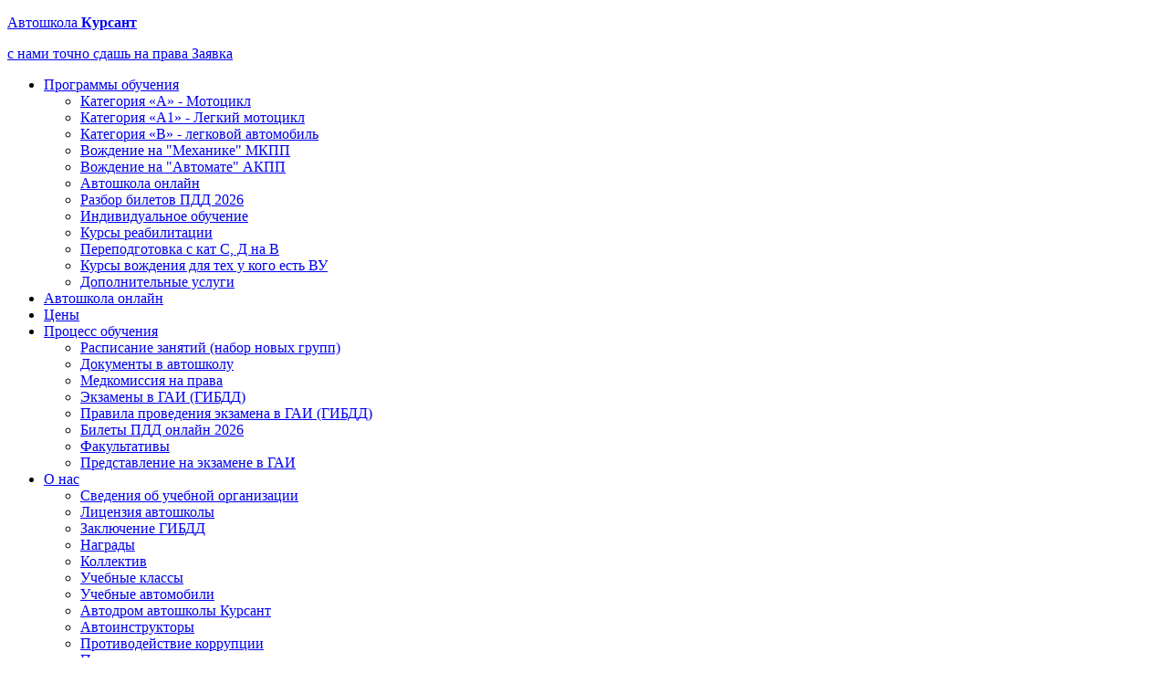

--- FILE ---
content_type: text/html; charset=UTF-8
request_url: https://avto-kursant.ru/chasti-1-kak-izuchati-pdd
body_size: 7548
content:
<!DOCTYPE html>
<html lang="ru">
<head>
  <meta charset="utf-8">
  <meta name="viewport" content="width=device-width, initial-scale=1">
      <meta name="robots" content="index, follow">
        <title>Часть 1. Как изучать ПДД?</title>

    <meta name='description' content='часть 1. Как изучать ПДД? | Курсант'>
  <meta name='keywords' content=''>
  <meta name="author" content="Курсант">
  <link rel="shortcut icon" type="image/png" href="https://avto-kursant.ru/template/images/favicon.png">
      <link href="/template/css/jquery.fancybox.css" rel="stylesheet" media="screen">
    <link href="/template/css/jquery-ui-1.10.4.custom.min.css" rel="stylesheet" media="screen">
    <link href="/template/css/styles.css?96" rel="stylesheet" media="screen">
    <script>window.dataLayer = window.dataLayer || [];</script>
    <script type="application/ld+json">
    {
      "@context": "https://schema.org",
      "@type": "Organization",
      "url": "https://avto-kursant.ru/",
      "logo": "https://avto-kursant.ru/template/images/logos1.png"
    }
  </script>
      <meta property="og:title" content='Часть 1. Как изучать ПДД?'>
    <meta property="og:description" content='часть 1. Как изучать ПДД? | Курсант'>
    <meta property="og:image" content="https://avto-kursant.ru/images/no-photo.png">
    <meta property="og:type" content="website">
    <meta property="og:url" content= "https://avto-kursant.ru/chasti-1-kak-izuchati-pdd">
    <meta property="og:locale" content="ru_RU">
    <meta property="og:site_name" content="Курсант">
        <script src="/template/js/playerjs.js"></script>

<!-- Marquiz script start -->
<script>
(function(w, d, s, o){
  var j = d.createElement(s); j.async = true; j.src = '//script.marquiz.ru/v2.js';j.onload = function() {
    if (document.readyState !== 'loading') Marquiz.init(o);
    else document.addEventListener("DOMContentLoaded", function() {
      Marquiz.init(o);
    });
  };
  d.head.insertBefore(j, d.head.firstElementChild);
})(window, document, 'script', {
    host: '//quiz.marquiz.ru',
    region: 'ru',
    id: '6848075ef9d4660019ef4b18',
    autoOpen: false,
    autoOpenFreq: 'once',
    openOnExit: false,
    disableOnMobile: false
  }
);
</script>
<!-- Marquiz script end -->  </head>
<body>
<header>
  <div class="headerdesk">
    <div class="container header-top-container">
      <a href="#" id="hamburger" class="burger" title="Меню"></a>
      <a href="/" class="header-logo">
        <p>Автошкола <strong>Курсант</strong></p>
        <span>с нами точно сдашь на права</span>
      </a>
      <a class="head-max-icon wsc1" title="Max" href="https://max.ru/u/f9LHodD0cOL-HYdmUB-2RzB3z0adIyrubiwK03ZIdmF2JKpHxH4MCY-ITNE" target="_blank"></a>
      <a class="wrogtlg wsc2" title="Telegram" href="https://t.me/Avtokursant" target="_blank"></a>
      <a href="#modal-dogovor-online" class="head-but-mob fancybox">Заявка</a>
      <nav class="header-nav">
        <ul class="header-nav-list">
      <li><a href="/obuchenie-vozhdeniyu">Программы обучения</a>
              <ul class="categories-submenu">
                      <li class="categories-item-wrap">
              <a class="categories-item" href="/kategoria-a">Категория «А» - Мотоцикл</a>
            </li>
                      <li class="categories-item-wrap">
              <a class="categories-item" href="/kategoria-a1">Категория «A1» - Легкий мотоцикл</a>
            </li>
                      <li class="categories-item-wrap">
              <a class="categories-item" href="/obuchenie-na-voditelya-kategorii-b">Категория «B» -  легковой автомобиль</a>
            </li>
                      <li class="categories-item-wrap">
              <a class="categories-item" href="/vodit-mashinu-na-mekhanike">Вождение на "Механике" МКПП</a>
            </li>
                      <li class="categories-item-wrap">
              <a class="categories-item" href="/vozhdenie-na-avtomate-akpp">Вождение на "Автомате" АКПП</a>
            </li>
                      <li class="categories-item-wrap">
              <a class="categories-item" href="/avtoshkola-onlain">Автошкола онлайн</a>
            </li>
                      <li class="categories-item-wrap">
              <a class="categories-item" href="/razbor-biletov-pdd-2026">Разбор билетов ПДД 2026</a>
            </li>
                      <li class="categories-item-wrap">
              <a class="categories-item" href="/individualnoe-obuchenie-vojdeniu">Индивидуальное обучение</a>
            </li>
                      <li class="categories-item-wrap">
              <a class="categories-item" href="/kurs_reabilitacii">Курсы реабилитации</a>
            </li>
                      <li class="categories-item-wrap">
              <a class="categories-item" href="/perepodgotovka-s-kat-s-d-na-v">Переподготовка с кат С, Д на В</a>
            </li>
                      <li class="categories-item-wrap">
              <a class="categories-item" href="/kursy-vojdeniya-dlya-teh-u-kogo-esti-vu">Курсы вождения для тех у кого есть ВУ</a>
            </li>
                      <li class="categories-item-wrap">
              <a class="categories-item" href="/dopolnitelinye-uslugi">Дополнительные услуги</a>
            </li>
                  </ul>
          </li>
      <li><a href="/avtoshkola-onlain">Автошкола онлайн</a>
          </li>
      <li><a href="/avtoshkola-ceny">Цены</a>
          </li>
      <li><a href="/protsess-obucheniya">Процесс обучения</a>
              <ul class="categories-submenu">
                      <li class="categories-item-wrap">
              <a class="categories-item" href="/raspisanie_zanyatiy">Расписание занятий (набор новых групп)</a>
            </li>
                      <li class="categories-item-wrap">
              <a class="categories-item" href="/dokumenty">Документы в автошколу</a>
            </li>
                      <li class="categories-item-wrap">
              <a class="categories-item" href="/medkomissiya-dlya-avtoshkoly">Медкомиссия на права</a>
            </li>
                      <li class="categories-item-wrap">
              <a class="categories-item" href="/ekzameny-v-gibdd">Экзамены в ГАИ (ГИБДД)</a>
            </li>
                      <li class="categories-item-wrap">
              <a class="categories-item" href="/provedenie-ekzamena-v-gibdd">Правила проведения экзамена в ГАИ (ГИБДД)</a>
            </li>
                      <li class="categories-item-wrap">
              <a class="categories-item" href="/bilety-pdd-online-2020">Билеты ПДД онлайн 2026</a>
            </li>
                      <li class="categories-item-wrap">
              <a class="categories-item" href="/fakultativy">Факультативы</a>
            </li>
                      <li class="categories-item-wrap">
              <a class="categories-item" href="/predstavlenie-na-ekzamen-v-gibdd">Представление на экзамене в ГАИ</a>
            </li>
                  </ul>
          </li>
      <li><a href="/ob-avtoshkole">О нас</a>
              <ul class="categories-submenu">
                      <li class="categories-item-wrap">
              <a class="categories-item" href="/svedenia-ob-uchebnoj-organizaci">Сведения об учебной организации</a>
            </li>
                      <li class="categories-item-wrap">
              <a class="categories-item" href="/licenziya-avtoshkoly">Лицензия автошколы</a>
            </li>
                      <li class="categories-item-wrap">
              <a class="categories-item" href="/zaklychenie">Заключение ГИБДД</a>
            </li>
                      <li class="categories-item-wrap">
              <a class="categories-item" href="/nagrady">Награды</a>
            </li>
                      <li class="categories-item-wrap">
              <a class="categories-item" href="/kollektiv">Коллектив</a>
            </li>
                      <li class="categories-item-wrap">
              <a class="categories-item" href="/uchebnye_klassy">Учебные классы</a>
            </li>
                      <li class="categories-item-wrap">
              <a class="categories-item" href="/uchebnaya_avtomobili">Учебные автомобили</a>
            </li>
                      <li class="categories-item-wrap">
              <a class="categories-item" href="/avtoshkola-avtodrom">Автодром автошколы Курсант</a>
            </li>
                      <li class="categories-item-wrap">
              <a class="categories-item" href="/instruktor-vojdenie">Автоинструкторы</a>
            </li>
                      <li class="categories-item-wrap">
              <a class="categories-item" href="/protivodeystviye-korruptsii">Противодействие коррупции</a>
            </li>
                      <li class="categories-item-wrap">
              <a class="categories-item" href="/polizovateliskoe-soglashenie">Пользовательское соглашение</a>
            </li>
                      <li class="categories-item-wrap">
              <a class="categories-item" href="/politika-konfidentsialnosti">Политика конфиденциальности</a>
            </li>
                  </ul>
          </li>
      <li><a href="/avtoshkola-otzyvy">Отзывы</a>
          </li>
      <li><a href="/adresa-avtoshkoly">Контакты</a>
              <ul class="categories-submenu">
                      <li class="categories-item-wrap">
              <a class="categories-item" href="https://avtoshkola-avtovokzal.avto-kursant.ru/">Автошкола у Автовокзала</a>
            </li>
                      <li class="categories-item-wrap">
              <a class="categories-item" href="/avtoshkola-v-centre">Автошкола в Центре</a>
            </li>
                      <li class="categories-item-wrap">
              <a class="categories-item" href="/avtoshkola-na-malysheva">Автошкола на Чернышевского</a>
            </li>
                      <li class="categories-item-wrap">
              <a class="categories-item" href="/avtoshkola-na-belinskogo">Автошкола на Белинского</a>
            </li>
                      <li class="categories-item-wrap">
              <a class="categories-item" href="/avtodrom">Автодром (Ж/д вокзал)</a>
            </li>
                  </ul>
          </li>
  </ul>
      </nav>
    </div>
  </div>
  <div class="header-lower">
    <div class="container header-lower-container">
      <div class="header-lower-left">
        <a href="/adresa-avtoshkoly" target="_blank"> <p class="shapka">У нас 4 филиала и 1 автодром</p></a>
      </div>
      <ul class="header-lower-right">
        <li class="header-lower-right-item">Пишите нам в мессенджеры:</li>
        <li class="header-lower-right-item tpsc"><a class="head-max-icon" title="Max" href="https://max.ru/u/f9LHodD0cOL-HYdmUB-2RzB3z0adIyrubiwK03ZIdmF2JKpHxH4MCY-ITNE" target="_blank"></a><a class="wrogtlg" title="Telegram" href="https://t.me/Avtokursant" target="_blank"></a></li>
        <li class="header-lower-right-item head-info">
          <a href="tel:83432013301" class="shapka teltop">8 (343) 201-33-01</a>
          <a href="#modal-callback-phone" class="head-callback-link fancybox">Обратный звонок</a>
        </li>
        <li class="header-lower-right-item submit-application"> <a href="#modal-dogovor-online" class="head-but fancybox">Оставить заявку</a> </li>
      </ul>
    </div>
  </div>
</header><div class="container" id="material-46">
  <div class="padding40">
    
<ul class="breadcrumbs" itemscope itemtype="http://schema.org/BreadcrumbList">
  <li itemprop="itemListElement" itemscope itemtype="http://schema.org/ListItem">
    <a href="/" itemprop="item" class="breadcrumbs-item">
      <span itemprop="name">Главная</span>
    </a>
    <meta itemprop="position" content="0">
  </li>
              <li itemprop="itemListElement" itemscope itemtype="http://schema.org/ListItem">
        <a href="/obuchenie-vozhdeniyu" title='Программы обучения' class="breadcrumbs-item" itemprop="item">
          <span itemprop="name">Программы обучения</span>
        </a>
        <meta itemprop="position" content="1">
      </li>
                    <li itemprop="itemListElement" itemscope itemtype="http://schema.org/ListItem">
        <a href="/razbor-biletov-pdd-2026" title='Разбор билетов ПДД 2026' class="breadcrumbs-item" itemprop="item">
          <span itemprop="name">Разбор билетов ПДД 2026</span>
        </a>
        <meta itemprop="position" content="2">
      </li>
                    <li itemprop="itemListElement" itemscope itemtype="http://schema.org/ListItem">
        <a href="/izuchiti-pdd-za-7-dney" title='Изучить ПДД за 7 дней' class="breadcrumbs-item" itemprop="item">
          <span itemprop="name">Изучить ПДД за 7 дней</span>
        </a>
        <meta itemprop="position" content="3">
      </li>
                    <li>
        <span>Часть 1. Как изучать ПДД?</span>
      </li>
          </ul>    <div class="inform content-text">
      <h1 class="about-top-title">Часть 1. Как изучать ПДД?</h1>
              <p><iframe width="100%" height="480" src="https://www.youtube.com/embed/UVpr3DJTds8" frameborder="0" allow="accelerometer; autoplay; encrypted-media; gyroscope; picture-in-picture" allowfullscreen="allowfullscreen"></iframe></p>
<p>Увеличение количества автомобилей на дорогах с каждым днем делает более сложным движение по дорогам. Но автомобиль сегодня стал неотъемлемой частью жизни для многих.</p>
<p>Для безопасного и уверенного вождения нужны твердое знание ПДД и умение уверенно управлять автомобилем.</p>
<p>Более подробную детальную информацию Вам предоставят преподаватели автошколы &laquo;Курсант&raquo; на теоретических занятиях по ПДД, а просмотр видеокурса в дальнейшем поможет Вам в автошколе при изучении теоретического курса ПДД, успешно сдать экзамен в ГИБДД и безопасно управлять автомобилем не попадая в ДТП.</p>            <a class="but" href="/izuchiti-pdd-za-7-dney">К списку статей</a>
    </div>
  </div>
</div>
<footer class="footer">
  <div class="footer-top">
    <div class="container footer-top-container">
      <div class="footer-top-col-1">
        <p class="footer-large-title">С нами можно связаться</p>
        <p class="footer-caption">Ежедневно с 9:00 до 21:00</p>
      </div>
      <div class="footer-top-col">
        <div class="footer-top-block-top">
          <a href="tel:83432013301" class="footer-block-large">8 (343) 201-33-01</a>
          <a href="tel:83432013305" class="footer-block-large">8 (343) 201-33-05</a>
          <div class="dfpdftk">
            <a class="head-max-icon" title="Max" href="https://max.ru/u/f9LHodD0cOL-HYdmUB-2RzB3z0adIyrubiwK03ZIdmF2JKpHxH4MCY-ITNE" target="_blank"></a>
            <a class="wrogtlg" title="Telegram" href="https://t.me/Avtokursant" target="_blank"></a>
          </div>
        </div>
      </div>
      <div class="footer-top-col">
        <div class="footer-top-block-top">
          <a href="mailto:avto-kursant@mail.ru" class="footer-block-large">avto-kursant@mail.ru</a>
          <p class="footer-block-caption">Ответим в течение рабочего дня </p>
        </div>
      </div>
    </div>
  </div>
  <div class="footer-middle">
    <div class="container footer-middle-container">
      
    <div class="footer-middle-col">
    <p class="footer-middle-col-title">Программы обучения</p>
          <ul class="footer-middle-col-list">
                  <li class="footer-middle-col-item"><a href="/kategoria-a">Категория «А» - Мотоцикл</a></li>
                  <li class="footer-middle-col-item"><a href="/kategoria-a1">Категория «A1» - Легкий мотоцикл</a></li>
                  <li class="footer-middle-col-item"><a href="/obuchenie-na-voditelya-kategorii-b">Категория «B» -  легковой автомобиль</a></li>
                  <li class="footer-middle-col-item"><a href="/vodit-mashinu-na-mekhanike">Вождение на "Механике" МКПП</a></li>
                  <li class="footer-middle-col-item"><a href="/vozhdenie-na-avtomate-akpp">Вождение на "Автомате" АКПП</a></li>
                  <li class="footer-middle-col-item"><a href="/avtoshkola-onlain">Автошкола онлайн</a></li>
                  <li class="footer-middle-col-item"><a href="/razbor-biletov-pdd-2026">Разбор билетов ПДД 2026</a></li>
                  <li class="footer-middle-col-item"><a href="/individualnoe-obuchenie-vojdeniu">Индивидуальное обучение</a></li>
                  <li class="footer-middle-col-item"><a href="/kurs_reabilitacii">Курсы реабилитации</a></li>
                  <li class="footer-middle-col-item"><a href="/perepodgotovka-s-kat-s-d-na-v">Переподготовка с кат С, Д на В</a></li>
                  <li class="footer-middle-col-item"><a href="/kursy-vojdeniya-dlya-teh-u-kogo-esti-vu">Курсы вождения для тех у кого есть ВУ</a></li>
                  <li class="footer-middle-col-item"><a href="/dopolnitelinye-uslugi">Дополнительные услуги</a></li>
              </ul>
      </div>
    <div class="footer-middle-col">
    <p class="footer-middle-col-title">Автошкола онлайн</p>
      </div>
      <div class="footer-middle-col">
    <p class="footer-middle-col-title">Процесс обучения</p>
          <ul class="footer-middle-col-list">
                  <li class="footer-middle-col-item"><a href="/raspisanie_zanyatiy">Расписание занятий (набор новых групп)</a></li>
                  <li class="footer-middle-col-item"><a href="/dokumenty">Документы в автошколу</a></li>
                  <li class="footer-middle-col-item"><a href="/medkomissiya-dlya-avtoshkoly">Медкомиссия на права</a></li>
                  <li class="footer-middle-col-item"><a href="/ekzameny-v-gibdd">Экзамены в ГАИ (ГИБДД)</a></li>
                  <li class="footer-middle-col-item"><a href="/provedenie-ekzamena-v-gibdd">Правила проведения экзамена в ГАИ (ГИБДД)</a></li>
                  <li class="footer-middle-col-item"><a href="/bilety-pdd-online-2020">Билеты ПДД онлайн 2026</a></li>
                  <li class="footer-middle-col-item"><a href="/fakultativy">Факультативы</a></li>
                  <li class="footer-middle-col-item"><a href="/predstavlenie-na-ekzamen-v-gibdd">Представление на экзамене в ГАИ</a></li>
              </ul>
      </div>
    <div class="footer-middle-col">
    <p class="footer-middle-col-title">О нас</p>
          <ul class="footer-middle-col-list">
                  <li class="footer-middle-col-item"><a href="/svedenia-ob-uchebnoj-organizaci">Сведения об учебной организации</a></li>
                  <li class="footer-middle-col-item"><a href="/licenziya-avtoshkoly">Лицензия автошколы</a></li>
                  <li class="footer-middle-col-item"><a href="/zaklychenie">Заключение ГИБДД</a></li>
                  <li class="footer-middle-col-item"><a href="/nagrady">Награды</a></li>
                  <li class="footer-middle-col-item"><a href="/kollektiv">Коллектив</a></li>
                  <li class="footer-middle-col-item"><a href="/uchebnye_klassy">Учебные классы</a></li>
                  <li class="footer-middle-col-item"><a href="/uchebnaya_avtomobili">Учебные автомобили</a></li>
                  <li class="footer-middle-col-item"><a href="/avtoshkola-avtodrom">Автодром автошколы Курсант</a></li>
                  <li class="footer-middle-col-item"><a href="/instruktor-vojdenie">Автоинструкторы</a></li>
                  <li class="footer-middle-col-item"><a href="/protivodeystviye-korruptsii">Противодействие коррупции</a></li>
                  <li class="footer-middle-col-item"><a href="/polizovateliskoe-soglashenie">Пользовательское соглашение</a></li>
                  <li class="footer-middle-col-item"><a href="/politika-konfidentsialnosti">Политика конфиденциальности</a></li>
              </ul>
      </div>
      <div class="footer-middle-col">
    <p class="footer-middle-col-title">Контакты</p>
          <ul class="footer-middle-col-list">
                  <li class="footer-middle-col-item"><a href="https://avtoshkola-avtovokzal.avto-kursant.ru/">Автошкола у Автовокзала</a></li>
                  <li class="footer-middle-col-item"><a href="/avtoshkola-v-centre">Автошкола в Центре</a></li>
                  <li class="footer-middle-col-item"><a href="/avtoshkola-na-malysheva">Автошкола на Чернышевского</a></li>
                  <li class="footer-middle-col-item"><a href="/avtoshkola-na-belinskogo">Автошкола на Белинского</a></li>
                  <li class="footer-middle-col-item"><a href="/avtodrom">Автодром (Ж/д вокзал)</a></li>
              </ul>
      </div>
    </div>
  </div>
  <div class="footer-lower text_centr">
    <div class="container footer-lower-container">
      <p class="footer-lower-strong"> 2026 © Автошкола "Курсант"</p>
      <p class="footer-lower-text">Информация, представленная на сайте, не является публичной офертой.</p>
      <p class="footer-lower-text">Лицензия на осуществление образовательной деятельности <a href="/uploads/files/license/vypiska-iz-reestra-licenzij.pdf" target="_blank">№ Л035-01277-66/00196087</a></p>
      <p class="footer-lower-text">Разработка и маркетинг: <a rel="nofollow noopener" href="https://soyuzavtoshkol.ru/" target="_blank">Всероссийский Союз Автошкол</a></p>
    </div>
  </div>
</footer>

<div class="hiddmodal">
  <div id="modalcallback" class="modalcallback kontakti_zayavka">
    <div>
      <p class="zz">Оставить заявку</p>
      <p class="zz_2">Есть рассрочка | Скидки студентам | Бесплатный пробный урок</p>
      <form id="let5_form" method="post" class="reset-form">
        <div class="flexit stocks-wrapper">
          <input type="text" class="vacancies-input" name="let5_fio" id="let5_fio" value="" placeholder="Имя" required="">
          <input type="text" class="vacancies-input masked" name="let5_phone" id="let5_phone" value="" placeholder="Телефон" required="">
          <div class="vacancies-input-select2">
            <input type="hidden" name="let5_commentary" id="let5_commentary" value="Категория B">
            <a class="filter-handler filter-handler_address" href="#">Категория В - механика</a>
            <div class="filter-dd filter-dd_address2">
              <ul>
                <li><a href="#">Категория А</a></li>
                <li><a href="#">Категория А1</a></li>
                <li><a href="#">Категория В - механика</a></li>
                <li><a href="#">Категория В - автомат</a></li>
              </ul>
            </div>
          </div>
        </div>
        <p>Настоящим я даю свое согласие на обработку моих персональных данных на условиях согласия, размещенного <a href="/polizovateliskoe-soglashenie" target="_blank">здесь</a>. Я также подтверждаю что ознакомлен с текстом <a href="/oferta" target="_blank">Публичной оферты</a>, полностью согласен с условиями, изложенными в ней и принимаю их полностью и без оговорок.</p>
        <div class="question-btn" id="let5_but">Отправить</div>
        <input type="hidden" value="" name="let5_check" id="let5_check">
      </form>
    </div>
  </div>
</div>
<div class="hiddmodal">
  <div id="modal-callback-phone" class="modalcallback kontakti_zayavka">
    <div>
      <p class="zz">Обратный звонок</p>
      <form id="call_form" method="post" class="reset-form">
        <div class="flexit">
          <input type="text" class="vacancies-input" name="call_phone" id="call_phone" value="" placeholder="Телефон (*)" required="">
        </div>
        <p>Настоящим я даю свое согласие на обработку моих персональных данных на условиях согласия, размещенного <a href="/polizovateliskoe-soglashenie" target="_blank">здесь</a>. Я также подтверждаю что ознакомлен с текстом <a href="/oferta" target="_blank">Публичной оферты</a>, полностью согласен с условиями, изложенными в ней и принимаю их полностью и без оговорок.</p>
        <div class="question-btn" id="call_but">Отправить</div>
        <input type="hidden" value="" name="call_check" id="call_check">
      </form>
    </div>
  </div>
</div>
<div id="modal-dogovor-online" class="modal-dogovor-online">
  <div class="full_domain" id="https://avto-kursant.ru"></div>
  <p class="zz">Договор онлайн</p>
  <form method="post" name="dogovor_form" id="dogovor_form">
    <div class="bl-dogvr">
      <p>Имя:</p>
      <input type="text" class="" maxlength="255" required="required" id="dogovor_fio" name="dogovor_fio" value="">
    </div>
    <div class="bl-dogvr">
      <p>Телефон:</p>
      <input type="text" class="" maxlength="150" required="required" id="dogovor_phone" name="dogovor_phone" value="">
    </div>
    <div class="bl-dogvr">
      <p>Выберите программу обучения:</p>
      <select name="dogovor_cat" id="dogovor_cat">
        <option value="Категория А, А1">Категория А, А1</option>
        <option value="Категория B МКПП">Категория B МКПП</option>
        <option value="Категория B АКПП">Категория B АКПП</option>
      </select>
    </div>
    <div class="bl-dogvr">
      <p>Филиал:</p>
      <label class="labdog"><input name="dogovor_filial" type="radio" value="Автошкола на ул. Хохрякова 98" checked=""><a href="/avtoshkola-v-centre" target="_blank">Автошкола на ул. Хохрякова 98</a></label>
      <label class="labdog"><input name="dogovor_filial" type="radio" value="Автошкола на ул. Чернышевского 16"><a href="/avtoshkola-na-malysheva" target="_blank">Автошкола на ул. Чернышевского 16</a></label>
      <label class="labdog"><input name="dogovor_filial" type="radio" value="Автошкола на ул. ул. Циолковского 32"><a href="/avtoshkola-avtovokzal" target="_blank">Автошкола на ул. ул. Циолковского 32</a></label>
      <label class="labdog"><input name="dogovor_filial" type="radio" value="Автошкола на ул. Белинского 83"><a href="/avtoshkola-na-belinskogo" target="_blank">Автошкола на ул. Белинского 83</a></label>
    </div>
    <div class="bl-dogvr pad-top">
      <p>Настоящим я даю свое согласие на обработку моих персональных данных на условиях согласия, размещенного <a href="/polizovateliskoe-soglashenie" target="_blank">здесь</a>. Я также подтверждаю что ознакомлен с текстом <a href="/oferta" target="_blank">Публичной оферты</a>, полностью согласен с условиями, изложенными в ней и принимаю их полностью и без оговорок.</p>
    </div>
    <div class="bl-dogvr">
      <div class="dogovor-but" id="dogovor_but">Отправить</div>
      <input type="hidden" value="" name="dogovor_check" id="dogovor_check">
    </div>
  </form>
</div>
<div class="aside-link-block">
  <div class="container">
    <div class="aside-link-block__wrap">
      <div class="aside-phones">
        <a class="aside-link-block__link-tel" href="tel:83432013301">8 (343) 201-33-01</a>
        <a class="aside-link-block__link-tel" href="tel:83432013305">8 (343) 201-33-05</a>
      </div>
      <div class="aside-but"><a href="#modal-callback-phone" class="aside-link-block__link-modal fancybox">Обратный звонок</a></div>
    </div>
  </div>
</div>

<div class="chat-icon-box" id="chat-icon-box">
  <div id="chat-icon" class="chat-icon"></div>
  <div id="chat-question" class="chat-question">Появился вопрос?</div>
</div>

<div class="s-box" id="s-box">
  <div class="s-head">Связаться с нами</div>
  <div class="s-line">
    <div class="s-el">
      <a class="phone-icon" target="_blank" rel="nofollow noopener" href="tel:83432013301"></a>
      <p>Позвонить</p>
    </div>
    <div class="s-el">
      <a class="max-icon" target="_blank" rel="nofollow noopener" href="https://max.ru/u/f9LHodD0cOL-HYdmUB-2RzB3z0adIyrubiwK03ZIdmF2JKpHxH4MCY-ITNE"></a>
      <p>Max</p>
    </div>
    <div class="s-el">
      <a class="vk-icon" target="_blank" rel="nofollow noopener" href="https://vk.com/avtoshkola_kursant"></a>
      <p>Вконтакте</p>
    </div>
    <div class="s-el">
      <a class="telegram-icon" target="_blank" rel="nofollow noopener" href="https://t.me/Avtokursant"></a>
      <p>Telegram</p>
    </div>
    <div class="s-el">
      <a class="telegram-icon" target="_blank" rel="nofollow noopener" href="https://t.me/autoschool_kursant_bot"></a>
      <p>Чат-бот</p>
    </div>
  </div>
  <div class="s-foot">Связаться с нами можно ежедневно с 09:00 до 21:00</div>
</div>
<div class="mobile-hidden-blocks">
  <div class="mobile-menu-block">
    <a href="#" class="menu-close-btn close-btn cl_bt"></a>
    <ul class="mobile-header-nav-list">
              <li class="mobile-header-nav-item">
          <a href="/obuchenie-vozhdeniyu" class="mobile-header-nav-item-link sub-list-toggle">Программы обучения</a>
                      <ul class="mobile-header-nav-list sub-list">
              <li class="mobile-header-nav-item">
                                  <a href="/kategoria-a" class="mobile-header-nav-item-link">Категория «А» - Мотоцикл</a>
                                  <a href="/kategoria-a1" class="mobile-header-nav-item-link">Категория «A1» - Легкий мотоцикл</a>
                                  <a href="/obuchenie-na-voditelya-kategorii-b" class="mobile-header-nav-item-link">Категория «B» -  легковой автомобиль</a>
                                  <a href="/vodit-mashinu-na-mekhanike" class="mobile-header-nav-item-link">Вождение на "Механике" МКПП</a>
                                  <a href="/vozhdenie-na-avtomate-akpp" class="mobile-header-nav-item-link">Вождение на "Автомате" АКПП</a>
                                  <a href="/avtoshkola-onlain" class="mobile-header-nav-item-link">Автошкола онлайн</a>
                                  <a href="/razbor-biletov-pdd-2026" class="mobile-header-nav-item-link">Разбор билетов ПДД 2026</a>
                                  <a href="/individualnoe-obuchenie-vojdeniu" class="mobile-header-nav-item-link">Индивидуальное обучение</a>
                                  <a href="/kurs_reabilitacii" class="mobile-header-nav-item-link">Курсы реабилитации</a>
                                  <a href="/perepodgotovka-s-kat-s-d-na-v" class="mobile-header-nav-item-link">Переподготовка с кат С, Д на В</a>
                                  <a href="/kursy-vojdeniya-dlya-teh-u-kogo-esti-vu" class="mobile-header-nav-item-link">Курсы вождения для тех у кого есть ВУ</a>
                                  <a href="/dopolnitelinye-uslugi" class="mobile-header-nav-item-link">Дополнительные услуги</a>
                              </li>
            </ul>
                  </li>
              <li class="mobile-header-nav-item">
          <a href="/avtoshkola-onlain" class="mobile-header-nav-item-link">Автошкола онлайн</a>
                  </li>
              <li class="mobile-header-nav-item">
          <a href="/avtoshkola-ceny" class="mobile-header-nav-item-link">Цены</a>
                  </li>
              <li class="mobile-header-nav-item">
          <a href="/protsess-obucheniya" class="mobile-header-nav-item-link sub-list-toggle">Процесс обучения</a>
                      <ul class="mobile-header-nav-list sub-list">
              <li class="mobile-header-nav-item">
                                  <a href="/raspisanie_zanyatiy" class="mobile-header-nav-item-link">Расписание занятий (набор новых групп)</a>
                                  <a href="/dokumenty" class="mobile-header-nav-item-link">Документы в автошколу</a>
                                  <a href="/medkomissiya-dlya-avtoshkoly" class="mobile-header-nav-item-link">Медкомиссия на права</a>
                                  <a href="/ekzameny-v-gibdd" class="mobile-header-nav-item-link">Экзамены в ГАИ (ГИБДД)</a>
                                  <a href="/provedenie-ekzamena-v-gibdd" class="mobile-header-nav-item-link">Правила проведения экзамена в ГАИ (ГИБДД)</a>
                                  <a href="/bilety-pdd-online-2020" class="mobile-header-nav-item-link">Билеты ПДД онлайн 2026</a>
                                  <a href="/fakultativy" class="mobile-header-nav-item-link">Факультативы</a>
                                  <a href="/predstavlenie-na-ekzamen-v-gibdd" class="mobile-header-nav-item-link">Представление на экзамене в ГАИ</a>
                              </li>
            </ul>
                  </li>
              <li class="mobile-header-nav-item">
          <a href="/ob-avtoshkole" class="mobile-header-nav-item-link sub-list-toggle">О нас</a>
                      <ul class="mobile-header-nav-list sub-list">
              <li class="mobile-header-nav-item">
                                  <a href="/svedenia-ob-uchebnoj-organizaci" class="mobile-header-nav-item-link">Сведения об учебной организации</a>
                                  <a href="/licenziya-avtoshkoly" class="mobile-header-nav-item-link">Лицензия автошколы</a>
                                  <a href="/zaklychenie" class="mobile-header-nav-item-link">Заключение ГИБДД</a>
                                  <a href="/nagrady" class="mobile-header-nav-item-link">Награды</a>
                                  <a href="/kollektiv" class="mobile-header-nav-item-link">Коллектив</a>
                                  <a href="/uchebnye_klassy" class="mobile-header-nav-item-link">Учебные классы</a>
                                  <a href="/uchebnaya_avtomobili" class="mobile-header-nav-item-link">Учебные автомобили</a>
                                  <a href="/avtoshkola-avtodrom" class="mobile-header-nav-item-link">Автодром автошколы Курсант</a>
                                  <a href="/instruktor-vojdenie" class="mobile-header-nav-item-link">Автоинструкторы</a>
                                  <a href="/protivodeystviye-korruptsii" class="mobile-header-nav-item-link">Противодействие коррупции</a>
                                  <a href="/polizovateliskoe-soglashenie" class="mobile-header-nav-item-link">Пользовательское соглашение</a>
                                  <a href="/politika-konfidentsialnosti" class="mobile-header-nav-item-link">Политика конфиденциальности</a>
                              </li>
            </ul>
                  </li>
              <li class="mobile-header-nav-item">
          <a href="/avtoshkola-otzyvy" class="mobile-header-nav-item-link">Отзывы</a>
                  </li>
              <li class="mobile-header-nav-item">
          <a href="/adresa-avtoshkoly" class="mobile-header-nav-item-link sub-list-toggle">Контакты</a>
                      <ul class="mobile-header-nav-list sub-list">
              <li class="mobile-header-nav-item">
                                  <a href="https://avtoshkola-avtovokzal.avto-kursant.ru/" class="mobile-header-nav-item-link">Автошкола у Автовокзала</a>
                                  <a href="/avtoshkola-v-centre" class="mobile-header-nav-item-link">Автошкола в Центре</a>
                                  <a href="/avtoshkola-na-malysheva" class="mobile-header-nav-item-link">Автошкола на Чернышевского</a>
                                  <a href="/avtoshkola-na-belinskogo" class="mobile-header-nav-item-link">Автошкола на Белинского</a>
                                  <a href="/avtodrom" class="mobile-header-nav-item-link">Автодром (Ж/д вокзал)</a>
                              </li>
            </ul>
                  </li>
          </ul>
  </div>
</div>
<div class="agreed-modal" id="agreed-modal">
  <div class="am-title">Мы используем cookie</div>
  <div class="am-text">Оставаясь на сайте, вы соглашаетесь на <a href="/ispolizovanie-faylov-cookie">использование файлов куки</a> и <a href="/rekomendatelinye-tehnologii">рекомендательных технологий</a>.</div>
  <div class="am-but" id="am-but">Понятно</div>
</div>

<a id="toTop" href="#"></a>


  <script src="/template/js/jquery-1.8.0.min.js"></script>
  <script src="/template/js/jquery.maskedinput.min.js"></script>
  <script src="/template/js/jquery.fancybox.pack.js"></script>
  <script src="/template/js/jquery-ui-1.10.4.custom.min.only.slider.js"></script>
  <script src="/template/js/jquery-ui-1.10.4.custom.min.js"></script>
  <script src="/template/js/jquery.ui.datepicker-ru.js"></script>
  <script src="/template/js/calendar.js?19"></script>
  <script src="/template/js/fancybox.js"></script>
  <script src="/template/js/slick.min.js"></script>
  <script src="/template/js/letters.js?18"></script>
  <script src="/template/js/reviews.js"></script>
  <script src="/template/js/scripts.js?19"></script>
  <script src="/template/js/scripts-maps-contacts.js"></script>

  <!-- Yandex.Metrika counter -->
<script>
  (function(m,e,t,r,i,k,a){m[i]=m[i]||function(){(m[i].a=m[i].a||[]).push(arguments)};
    m[i].l=1*new Date();k=e.createElement(t),a=e.getElementsByTagName(t)[0],k.async=1,k.src=r,a.parentNode.insertBefore(k,a)})
  (window, document, "script", "https://mc.yandex.ru/metrika/tag.js", "ym");

  ym(21247747, "init", {
    clickmap:true,
    trackLinks:true,
    accurateTrackBounce:true,
    webvisor:true
  });
</script>
<noscript><div><img src="https://mc.yandex.ru/watch/21247747" style="position:absolute; left:-9999px;" alt=""></div></noscript>
<!-- /Yandex.Metrika counter -->  
</body>
</html>

--- FILE ---
content_type: application/javascript; charset=utf-8
request_url: https://avto-kursant.ru/template/js/playerjs.js
body_size: 232852
content:
//	Playerjs.com 19.10.9
//	13.07.2024 09:56:14
//	API - https://playerjs.com/docs/q=api

eval(function(p,a,c,k,e,d){e=function(c){return(c<a?'':e(parseInt(c/a)))+((c=c%a)>35?String.fromCharCode(c+29):c.toString(36))};if(!''.replace(/^/,String)){while(c--){d[e(c)]=k[c]||e(c)}k=[function(e){return d[e]}];e=function(){return'\\w+'};c=1};while(c--){if(k[c]){p=p.replace(new RegExp('\\b'+e(c)+'\\b','g'),k[c])}}return p}('if(!1y.51){1y.51=[];1y.dI}if(1y[\'E3\']){1z(E3,1)};E zO(2D){B o={1u:K,lj:[],tS:[],jh:\'N2\',MR:yO,MX:yS,7Z:\'19.10.9\',gU:[\'8E\',\'\'],ji:\'\',22:K,8y:K,9Y:K,MV:K,dQ:K,5M:K,8O:K,9a:K,u:\'#MU#MT#MS#N6#Nh#Nn#Nm#gh#Nk#Ne#gh#Nb#Na#N8#Ms#Mq#gh#Ml#gh#Mp#MH#MQ#gh#O2#Of#Oe#O5#O4#Oi#Oj#gh#Ou\',u2:\'\',u3:\'\',u4:\'\',u5:\'\',u6:\'\',u7:\'\',u8:\'\',u9:\'\',Ov:\'\',y:\'xx???x=xx?Ol=\',p:\'\',Nt:-1,qy:"zU",eH:"//zU.8Z",7i:[],dt:H,pr:H,ga:K,ab:K,kz:[],NH:K,ex:\'//.9m//\',ym:0,2w:[],7v:[],9Q:[],2Y:[],ls:[],9N:0,a4:[],nP:0,rq:K,5U:K,1v:K,wa:K,8l:K,ni:\'<zW>\',hN:\'</zW>\',a6:1y.ba.Z<2h&&1y.ba.1f<2h,sD:[],NI:[],5E:{\'1M\':1,\'Cu\':1,\'gg\':1,\'d7\':1,\'lS\':0},9z:[],wC:0,e8:0,5h:K,53:K,eY:K,p5:K,NS:[],mC:[],b6:K,bt:0,kt:K,sm:1H,iR:1H,tA:K,zY:E(x){B a;J a},NN:0,mp:4x,4t:K,dr:K,yz:1U.yz,d:8o.rN,jY:8o.rN,9c:8o.9c,hP:8o.9c.I("hP")==0,KP:{},ro:\'KR-zX.8Z/zX.js\',fd:["zY","zQ"],5V:[],L0:[],L5:[],hn:1,lo:[],zQ:E(x,y,z){B a;J a},17:0,lF:0,59:K,dk:-1,9Z:3,L8:0,qR:0,9L:0,3C:{x:1,y:1,x0:1,y0:1},cY:["fb","fs","fo","ix","io","iy","ov","iB","d0","bE","nC","nD"],pj:["Lc","Ld","Kv","Ky"],er:0,Kw:0,rM:0,Cb:0,eB:0,BT:[],cz:[\'7f\',\'dR\',\'kY\',\'6G\'],Kz:[],l3:H,n8:[],n2:0,ws:"w"+"s",iF:K,nk:[K,K,K]};B fJ={S:{w:20,h:20,1e:"-",KB:"-",a:1,7c:-1,1t:"3D",1F:"",1M:1,gf:-1,aM:0,2q:1,1q:"",1C:"",3Z:"KC",gW:12,hE:0,1o:"Q",2K:"0 3 0 3",9O:"0 0 0 0",2r:1,ha:"0 0 0 0",KG:0,hv:1,bg:0,pa:0,GR:0,5r:1,a3:-1,4Y:"3Y",cX:-1,eO:"0 0 0 0",pb:-1,oC:"3D",aA:-1,nu:-1,5Z:"1W",4u:"wm",2q:0,j9:"3Y",jc:0.7,xp:0,xz:"3D",jC:"3 5 3 5",LL:"0 0 0 0",LN:1,xy:"o6-o8",xs:11,y8:0,2M:"",Ix:5,Iw:0,3d:0,LO:2,LQ:2,Hm:0.2,Hl:0,Hk:0.1,fk:0,LS:"LU",LV:1,LW:5,H8:"3Y",IX:"3D",Hj:"3D",He:1,IC:1,wq:1,7d:0,3y:0,h4:20,dg:"<2u Z=\'20\' 1f=\'20\'><g><dc ry=\'5\' rx=\'5\' cy=\'10\' cx=\'10\' 6f=\'#gO\'/></g></2u>",wJ:1,oK:-1,kT:0,nv:1,wX:-1,M3:0.1,gN:0,3c:"",Ge:0,Gp:"wm",3b:"",Eo:zZ,Fg:zZ,Hx:0,5K:0,6a:"3D",HG:0,HF:"3Y",Hf:9,vH:"0 0 10 0",yr:"0 0 0 0",Hz:0}};E If(){J H;o.Ig=H}E bZ(s){if(s.I(\'.\')==-1){s=s.1j(1);s2=\'\';V(i=0;i<s.R;i+=3){s2+=\'%u0\'+s.4X(i,i+3)}s=M4(s2)}J s};E HY(){if(o.u!=\'\'){v=8a(v,5f.6O(dF(o.u)))}if(2D.I("#"+v.an)==0){2U{2D=5f.6O(o[o.fd[0]](2D))}2E(e){}}F{if(2D.I("#"+v.cg)==0){2U{2D=5f.6O(o[o.fd[1]](2D))}2E(e){}}}}E 7W(x,y){}E oR(y,1d){}B sA=E(){B 8H=1Y("2b");o.1Q.1S(8H);O(8H,{\'1o\':\'2C\',\'1b\':0,\'1c\':0,\'Z\':\'100%\',\'1f\':30,\'2x-1t\':v.zx,\'1B\':v.zD,\'2k\':\'1W\'});B x=1Y("2b");o.1Q.1S(x);O(x,{\'1o\':\'2C\',\'1b\':0,\'1c\':0,\'Z\':\'100%\',\'1t\':v.zy,\'3Z-3G\':v.Aa,\'2W\':(v.zA+\'px \'+v.zC+\'px\'),\'2k\':\'1W\'});G.9m=E(1C,n){x.1V=1C;6N(x);O(8H,{\'1f\':x.2Q,\'2k\':\'4M\'});8H.C.4S="M5";V(B i=0;i<x.es(\'a\').R;i++){x.es(\'a\')[i].C.1t=\'#gO\'}if(n){1z(G.mV,2h*n)}x.C.4S="M9"};G.mV=E(){3m(x);3m(8H)}};2g(E(w,i,s,e){B 9G=0;B 9e=0;B ge=0;B ep=[];B ew=[];lf(H){if(9G<5)ew.2L(w.6v(9G));F if(9G<w.R)ep.2L(w.6v(9G));9G++;if(9e<5)ew.2L(i.6v(9e));F if(9e<i.R)ep.2L(i.6v(9e));9e++;if(ge<5)ew.2L(s.6v(ge));F if(ge<s.R)ep.2L(s.6v(ge));ge++;if(w.R+i.R+s.R+e.R==ep.R+ew.R+e.R)1h}B A3=ep.sV(\'\');B A1=ew.sV(\'\');9e=0;B sW=[];V(9G=0;9G<ep.R;9G+=2){B t7=-1;if(A1.b0(9e)%2)t7=1;sW.2L(6Q.wn(2P(A3.1j(9G,2),36)-t7));9e++;if(9e>=ew.R)9e=0}J sW.sV(\'\')}(\'Lj\',\'Lk\',\'Ln\',\'Lo\'));B v={1m:0,xt:0,ob:"#3Y",2R:0,rZ:1,8w:"#3Y",4Y:"#3D",7d:0,dS:1,pA:1,3g:0,qz:1,e4:0,9M:1,1r:{Lq:0,1t:"3Y",a:"0.4",h:34,k7:1,1l:1,kL:1,dq:0,j6:3,8C:0,r4:3,5Z:"1W",1o:"2J",2K:"0 0 0 0",7d:0,hA:0,ah:\'\'},1N:{on:1,f:1,r:1,m:1,3E:5,y9:"3E",8L:1,y7:"1G",qi:0,ET:0,yd:1,ko:0.2},W:{4Y:"3Y",cX:"pG",5r:0.9,a3:-1,1o:"1b",2K:"0 0 0 0",2W:"7 15 7 15",1t:"3D",3Z:"A9, zE, o6-o8",gW:12,5j:10,hE:0,6a:"zN",D1:1,8w:"Lr",a:1,7c:-1,Ls:0,Lt:100,Lh:Lw,Lx:1,tP:1,E1:"Ly",tY:"3Y",uq:-1,LA:-1,DS:0,6P:3,j3:16,D7:"LB",7d:0,kG:1,p1:1,oQ:"3D",tW:0,tU:"3Y",AV:1,Dg:0,DI:"pG",oL:0,jp:4x,ej:0,7z:0,G7:0,G6:0,dw:1,3v:0,kQ:50,ub:0,oF:1,ee:LC,pH:0,tr:"pG",tx:"0 0 0 0",qY:30,8w:"zt"},1g:{4Y:"3Y",cX:"LD",5r:0.7,a3:-1,3Z:"A9, zE, o6-o8",1o:"2J-2l",2K:"0 0 0 0",2W:"7 10 7 15",1t:"3D",gW:12,j3:16,5j:10,hE:0,LI:"3D",6a:"zN",a:1,1M:5,7c:-1,rh:1,6P:3,kG:1,p1:1,oQ:"3D",oL:0,jp:4x,7d:0,LH:1,LE:"4W",4C:1,LR:"7n",L3:1,KO:"1T",RB:0,RE:"6E",RH:0,RI:"4V",qY:30,8w:"zt"},Jm:{1o:"2J-2l",2K:"0 10 50 0"},1G:0.8,uA:1,o9:1,9w:0,5x:0,BB:1,5c:0,4z:0,Jg:0,J4:0,3j:0,uU:1,l5:0,vl:0,vq:0,iY:\',\',iO:\';\',dY:\'//\',Ju:1,iZ:\'[\',do:\']\',gd:\'6f\',lv:1,l1:-1,sj:0,RL:\'20 0 0 20\',Rx:\'1c-1b\',RM:100,S1:100,RY:-1,rB:0,CL:1,zx:"p7",zy:"3D",zA:5,zC:10,zD:1,Aa:10,nP:0,vT:1,qP:1,g9:1,54:\'RQ\',sX:0,jw:\'6z\',9J:1,JR:0,J0:0,JP:0,8Y:1,cP:1,Jk:5,6r:0,Ds:1,mn:0,uW:5,RP:0,Ru:0,R3:0,mD:1,yY:1,Jv:0,BK:0,R4:0,tK:1,pi:0,3i:"yK",R5:GS,os:\'100%\',ga:0,CY:{7R:1,2o:0,lU:0,4b:0,1u:1,wi:0,wg:0,wB:0,R8:0,Ra:0,Rt:0},D0:{7R:1,2o:0,lU:0,4b:0,1u:1,wi:0,wg:0,wB:0},Rf:100,te:1,fi:1,o7:14,fb:\'100%\',Bx:1,o2:20,Bw:1,io:0.7,BE:2,w4:3,d0:10,fs:"3D",fo:"zb",ix:"3Y",iy:0,ov:0,iB:iH,uI:1,bE:0,yG:1,9n:1,Rk:1,Rw:0.3,SP:3,SM:4,SL:5,SH:0,SG:SV,T5:Ht,CB:0,CK:1,yf:1,fe:1,Ez:1,xY:0,IU:Tb,IQ:90,IG:0,IM:1,IL:"pG",IP:0,IK:1,an:\'2\',cg:\'3\',Ta:10,T6:1,SX:1,T3:-1,T0:1,SZ:1,SY:-1,SW:0,SC:1,S8:0,S9:1,Sa:0,Sf:1,Sg:0,Sh:1,Si:0,Sz:1,Sy:0,Sw:1,Su:0,rX:1,Sp:0,So:0,QW:1,PO:0,Pk:1,Pm:"#3D",Po:"#3Y",Ps:"#3Y",Pt:"#3D",Pu:"#3Y",Pg:"#3D",PF:"#3Y",PL:"#3D",PK:"#3Y",PJ:"#3D",PH:"#3Y",PG:"#3D",PE:1,Px:0,PD:1,PB:0.5,PA:"#3D",Pz:"#3Y",Pw:1,OX:1,Pd:1,OG:1,OH:1,OI:10,OJ:-1,P6:1,Pb:1,P9:0,m5:0,P7:"or",OY:"or",P3:"or",P0:"or",PM:"50%",Pf:-1,PN:0,Qn:-1,Qz:0,Qy:0,Eg:1,Em:0,Qx:30,Qr:2,D8:10,Bv:0,Qq:30,Ks:1,Kk:1,6m:0,2a:{on:0,4Y:"3Y",2R:0,9W:2,8w:"3Y",1o:"1b",2K:"20 0 0 20",Z:va,1l:0}};v.9K="ru";B 7E=E(is){B i;B C=[];B f=[];B ac=[];B Qp=[];B 5P=[];B 8g=[];B 1L=[];B f2=[];B fR=[];B QD=[];B 4U=[];B 5J=[];B 5p=[];B dT=[];B dP=K;B 2i;B ax=-1;B 4G=H;B 1a=is;B 6d=is=="1g";B W;B 5x=[];B ec=[];B p4;B 3t=\'\';B ea=\'\';B 5W=-1;B hb;B f1=K;B QE=K;B nF=K;B nz=K;B gK=K;B jK=K;B nO;B tn;B om;B j6;B rE;B kU=[];B 6T=[];B pU=0;B aw=0;B 9R;B 6b="2r";B aB=(o.1i.2c?"g8":"oJ");B aI=(o.1i.2c?"g0":"oI");C=8a(C,v[is]);C=4g(v[is],\'2K\',\'2K\');C=4g(v[is],\'9O\',\'9O\');C=4g(v[is],\'aJ\',\'aJ\');if(C.pH==0){C.tx="0 0 0 0"}C=4g(v[is],\'eO\',\'tx\');C=4g(v[is],\'2W\',\'2W\');C.m0=0;B jL="<2u C=\'2K-1c:bB\' Z=\'"+C.6P*2+"\' 1f=\'"+(C.6P*2>C.5j?(C.6P*2):C.5j)+"\' 4f:4e=\'3L://4c.w3.46/7S/4e\' 4f=\'3L://4c.w3.46/4i/2u\'><g><dc ry=\'"+(C.6P)+"\' rx=\'"+C.6P+"\' cy=\'"+(C.6P*2>C.5j?(C.6P):(C.5j/2))+"\' cx=\'"+C.6P+"\' 6f=\'#"+C.6a+"\'/></g></2u>";B At="<2u Z=\'"+C.6P*2+"\' 1f=\'"+C.5j+"\' 4f:4e=\'3L://4c.w3.46/7S/4e\' 4f=\'3L://4c.w3.46/4i/2u\' ><g><dc ry=\'"+(C.6P-1)+"\' rx=\'"+(C.6P-1)+"\' cy=\'"+(C.5j/2+2)+"\' cx=\'"+C.6P+"\' 4p=\'#"+C.6a+"\' 4p=\'1\' 6f-1B=\'0\'/></g></2u>";B xx=4;B Cy="<5d C=\'2k:bI-4M;\'><2u Z=\'"+(xx+2)+"\' 1f=\'"+(C.5j)+"\' 4f:4e=\'3L://4c.w3.46/7S/4e\' 4f=\'3L://4c.w3.46/4i/2u\'><g><2I x1=\'1\' y1=\'"+(C.5j/2-xx)+"\' x2=\'"+xx+"\' y2=\'"+(C.5j/2)+"\' 4p=\'#"+C.1t+"\' 4p-Z=\'1\' 4p-fI=\'4r\'/><2I x1=\'"+xx+"\' y1=\'"+(C.5j/2)+"\' x2=\'1\' y2=\'"+(C.5j/2+xx)+"\' 4p=\'#"+C.1t+"\' 4p-Z=\'1\' 4p-fI=\'4r\'/></g></2u></5d>";B hg="<5d C=\'2k:bI-4M;\'><2u Z=\'"+(xx+10)+"\' 1f=\'"+(C.5j+1)+"\' 4f:4e=\'3L://4c.w3.46/7S/4e\' 4f=\'3L://4c.w3.46/4i/2u\' C=\'jt:1b\'><g><2I x1=\'1\' y1=\'"+(C.5j/2+2)+"\' x2=\'"+xx+"\' y2=\'"+(C.5j/2-xx+2)+"\' 4p=\'#"+C.1t+"\' 4p-Z=\'1\' 4p-fI=\'4r\' /><2I x1=\'1\' y1=\'"+(C.5j/2+2)+"\' x2=\'"+xx+"\' y2=\'"+(C.5j/2+xx+2)+"\' 4p=\'#"+C.1t+"\' 4p-Z=\'1\' 4p-fI=\'4r\'/></g></2u></5d>";B 8w=5Q(2y(C.8w,\'3D\'),2y(C.Dd,1));B 1E=1Y("2b");o.1Q.1S(1E);O(1E,{\'6y\':\'3d\',\'2k\':\'4M\',\'1B\':0,\'2R-6W\':C.7d});if(C.pb==1){O(1E,{"2R":"4q 6p "+3A(2y(C.oC,\'3D\'))})}B km={};V(B i in o.5E){if(o.5E.2v(i)){km[o.5E[i]]=-1}}if(6d){1E.C.4S=QO}F{1E.C.4S=99}B X=1Y("2b");if(o.a6){C.Az>0?C.gW=C.Az:\'\';C.AB>0?C.ee=C.AB:\'\';C.AC>0?C.kQ=C.AC:\'\'}O(X,{\'1o\':\'fS\',\'1c\':0,\'1b\':0,\'2k\':\'4M\',\'Z\':\'100%\',\'2W-1c\':C.9S,\'2W-2l\':C.7e+(6d&&C.3v==1?0:20),\'2W-2J\':C.9X,\'2W-1b\':C.7m,\'1t\':C.1t,\'3Z-3G\':C.gW*2y(v.8i,1),\'3Z-f6\':g2(C.3Z),\'jq-fn\':C.hE+\'px\'});if(o.1i.6n){O(X,{\'9d-Z\':AD})}if(is!=="W"){O(X,{\'6y-y\':(6d&&C.3v==1?\'3d\':\'8Q\')})}1E.1S(X);if(C.3v!=1){B 6M=1Y("2b");O(6M,{\'2k\':\'4M\',\'6y\':\'3d\',\'2R-6W\':C.7d});if(C.3v!=1){if(o.1i.6n){O(6M,{\'9d-Z\':AD})}}X.1S(6M)}43(X,{id:(v.id+"3W"+is)});if(is=="W"){if(C.3v==1){O(X,{\'Z\':\'100%\',\'2W-2l\':C.7e,\'2W-2J\':C.9X+20,\'6y-x\':\'8Q\',\'6y-y\':\'3d\',\'au-8L\':\'e6\'});O(1E,{\'Z\':o.2V-C.4w-C.4j,\'1f\':C.kQ+C.9S+C.9X})}F{O(X,{\'6y-y\':\'8Q\',\'6y-x\':\'3d\'});if(C.Bp==1){oO()}}if(C.pH==1){O(1E,{\'2x-1t\':C.tr})}if(v.W.2Z==1){3m(1E)}}if(C.kG==1){B 5B=1Y("2b");B aG=5Q(C.pH==1?C.tr:C.4Y);if(C.3v==1){kJ(5B,\'to 2l, 5l(\'+aG+\',\'+(C.5r*1+0.3)+\'), 5l(\'+aG+\',0)\',\'1b\',12,5,7,10,7,10,12,15);5B.1w(6b,DR)}F{kJ(5B,\'to 2J, 5l(\'+aG+\',\'+(C.5r*1+0.3)+\'), 5l(\'+aG+\',0)\',\'1c\',5,12,10,7,10,7,15,12);5B.1w(6b,DO)}B 5y=1Y("2b");if(C.3v==1){kJ(5y,\'to 1b, 5l(\'+aG+\',\'+(C.5r*1+0.3)+\'), 5l(\'+aG+\',0)\',\'2l\',8,5,13,10,13,10,8,15);5y.1w(6b,DH)}F{kJ(5y,\'to 2J, 5l(\'+aG+\',0), 5l(\'+aG+\',\'+(C.5r*1+0.3)+\')\',\'2J\',5,8,10,13,10,13,15,8);5y.1w(6b,DM)}5B.1w("oJ",kS);5B.1w("oI",kS);5y.1w("oJ",kS);5y.1w("oI",kS);X.1w("yE",AH,{5z:K});5B.1w("9U",aK);5y.1w("9U",aK);1E.1S(5B);1E.1S(5y);3F(tn);tn=7k(DL,2h)}X.1w(aB,AL,{5z:K});X.1w(aI,tm,{5z:K});if(v.W.9R>0&&!9R&&is=="W"){if(1K AG!=="1H"){9R=1A AG()}}if(6d){V(B i=1;i<15;i++){if(L(v["bX"+is][is+i])){v.1g[is+i]=v["bX"+is][is+i];if(L(v["bX"+is][is+i+"1O"])){v.1g[is+i+"1O"]=v["bX"+is][is+i+"1O"]}if(L(v["bX"+is][is+i+"1e"])){v.1g[is+i+"1e"]=v["bX"+is][is+i+"1e"]}}if(L(v.1g[is+i])){if(v.1g[is+i]==1){cB(\'f\',i);cr(f[i],ac[i],5P[i],8g[i],i);B 5H=v.1g[is+i+"1e"];B 9o=v.1g[is+i+"1O"];if(!L(5H)){v.1g[is+i+"1e"]="4V"}if(5H){if(5H.I("3H")>-1&&9o){if(!v[\'6s\'+5H]){if(9o.I(":")>0){B mi=5H.4X(-1);B dm=v[\'qb\'+mi];B k=4B(9o.1j(9o.I(":")+1)).2p(\',\');B ka=[];B hG;V(B j=0;j<k.R;j++){if(k[j].I("(*)")>-1){!L(dm)?dm=j:\'\';k[j]=k[j].1P("(*)",\'\')}hG=k[j].I("->3a:");ka[j]=\'\';if(hG>0){ka[j]=k[j].1j(hG+6);k[j]=k[j].1j(0,hG)}}o[\'6s\'+5H]=k;o[\'m\'+mi+\'3W\'+\'3a\']=ka;9o=v.1g[is+i+"1O"]=9o.1j(0,9o.I(":"))}F{o[\'6s\'+5H]=[];v.1g[is+i+"1O"]=9o}v[\'6s\'+5H]=1;o[\'kR\'+5H]=2y(dm,0)}}}5P[i].1V=2O(5H);if(2m(9o)){5P[i].1V=9o}if(5H=="2T"){o.fm=H}1L[i]=5H;7V(i);if(1L[i]==\'oy\'){!o.fv?o.fv=1A QI():\'\';if(L(1y.yj)){5P[i].1V=o.fv.QF();o.fv.Ch()}}if(1L[i]in o.5E){km[1L[i]]=i}f[i].1w(aB,6w,{5z:K});f[i].1w(aI,5S,{5z:K});f[i].1w(6b,bi);f[i].1w("9U",aK);if(v.1g[is+i+"1l"]==1){O(f[i],{"1f":0})}}}}}E AH(x){if(is=="W"&&C.3v==1&&x){if(x.vG==0&&x.cw!=0){X.aP-=x.cw;x.8K()}}3F(om);om=7k(tm,jR);ay()}E AL(){o.3B=H}E tm(){if(C.eI==1){2F(o.eJ);o.eJ=1z(E(){if(!o.3B&&!o.ne){7Y()}},(v.1g.eG>0?v.1g.eG*2h:(o.1i.tv?4i:2h)))}o.3B=K}E 6w(1d){if(o.22){o.5i?o.U.5i(K):\'\'}B i=1d.4u.7U(\'oG\');B x;if(i){x=\'f\'}F{if(1d.4u.7U(\'bj\')){i=1d.4u.7U(\'bj\');x=\'f2\'}}if(i){i=2P(i);B gV=K;if(L(2g(x)[i])){if(C.a3>-1){O(2g(x+\'bg\')[i],{\'1B\':C.a3})}if(2m(C.d5)){O(2g(x+\'bg\')[i],{\'6Z\':\'gg(\'+C.d5+\')\'})}if(C.7c>-1){O(2g(x+\'1O\')[i],{\'1B\':C.7c});O(2g(x+\'5K\')[i],{\'1B\':C.7c})}if(is=="W"){if(1L[i].I("W")==0){B id=1L[i].1j(8);if(3t==id||ea==id){O(2g(x+\'1O\')[i],{\'1t\':C.6a});O(2g(x+\'5K\')[i],{\'1t\':C.6a});gV=H}F{O(2g(x+\'1O\')[i],{\'1t\':C.1t})}}}if(C.uH==1&&L(C.oh)&&gV){}F{O(2g(x+\'bg\')[i],{\'7O\':C.cX})}}}};E 5S(1d){if(o.22){o.5i?o.U.5i(H):\'\'}B i=1d.4u.7U(\'oG\');B x;B gV=K;3F(hJ);ay();if(i){x=\'f\'}F{if(1d.4u.7U(\'bj\')){i=1d.4u.7U(\'bj\');x=\'f2\'}}if(i){if(L(2g(x)[i])){if(C.a3>-1){O(2g(x+\'bg\')[i],{\'1B\':C.5r})}if(2m(C.d5)){O(2g(x+\'bg\')[i],{\'6Z\':\'gg(1)\'})}if(C.7c>-1){O(2g(x+\'1O\')[i],{\'1B\':C.a});O(2g(x+\'5K\')[i],{\'1B\':C.a})}if(is=="W"){if(1L[i].I("W")==0){B id=1L[i].1j(8);if(3t==id||ea==id){O(2g(x+\'1O\')[i],{\'1t\':C.6a});O(2g(x+\'5K\')[i],{\'1t\':C.6a});gV=H}F{if(L(o.a4[id])){kC(i)}F{O(2g(x+\'1O\')[i],{\'1t\':C.1t})}}}}if(C.uH==1&&L(C.oh)&&gV){}F{O(2g(x+\'bg\')[i],{\'7O\':o.a4[id]?C.tY:C.4Y})}}}}E bi(1d){if(!gK){B d=1A 7H();o.aY=d.ar();B i=1d.4u.7U(\'oG\');if(i){if(L(f[i])){if(L(1L[i])){if(is=="W"){o.29=1H}4Z(i,0)}}}q3()}}B tk;B hJ;E yN(1d){if(!gK){B i=1d.4u.7U(\'bj\');if(i){if(L(5p[i])){if(2i in o.5E){tk=i;hJ=7k(AQ,4x)}}}}}E AQ(){un(tk)}E aK(1d){3F(hJ);1d.6A=H;ay()}E s9(1d){3F(hJ);if(!gK){B d=1A 7H();o.aY=d.ar();B i=1d.4u.7U(\'bj\');if(i){if(i==0){if(5p[0]==\'1t\'){ci();4Z(pU)}F{e2()}}F{if(L(5p[i])){un(i)}}}}}E pV(1d){B x=1d.4u.7U(\'Av\');if(x){sN(x)}}E zi(1d){ay();B i=1d.4u.7U(\'bj\');if(L(5p[i])){if(7r("=",i)>0){B x=5p[i].1j(0,7r("=",i));B y=5p[i].1j(7r("=",i)+1);B z=2i+\'zo\';if(!v[z]){v[z]=[]}if(!L(v[z][x])){v[z][x]=v[x]+\'\'}sJ(x,y)}}};E sJ(x,y){v[x]=y;if(o.5G&&v.uI==1&&x!="bE"){3R.9q("oc"+x,y)}if(o.59&&o.3I){o.3I.a2()}o.U.kp();sN(x)}E zk(1d){B i=1d.4u.7U(\'bj\');B x=5p[i];if(L(x)){if(x.I("=")>0){B z=x.1j(0,x.I("="));B y=x.1j(x.I("=")+1);v[z]=y;rA();7V(o[2i+\'sI\']);if(2i=="iD"){7W("Dw")}}}}E 7V(i){if(L(1L[i])){B aN=K;B 7F=K;B 5o=\'\';if(6d){if(1L[i]=="4W"){5o=o.P.sr()}if(1L[i]=="7n"){5o=o.P.s8()}if(1L[i]=="2T"){5o=\' \';7F=H}if(1L[i].I("3H")>-1){if(o[\'6s\'+1L[i]]){if(o[\'6s\'+1L[i]].R>0){B t=o[\'kR\'+1L[i]];if(t!=-1){5o=o[\'6s\'+1L[i]][t]}7F=H}}}if(1L[i]=="bP"){if(o.7B){5o=o.ls[o.PV]}}if(1L[i]=="7n"||1L[i]=="bP"||1L[i]=="4W"){if(o[\'6s\'+1L[i]].R==0){aN=H}F{if(o[\'6s\'+1L[i]].R==1&&(C.Bk!=1||o[\'6s\'+1L[i]][0]==1)){aN=H}F{7F=H}}}if(1L[i]=="5M"){if(!o.5M){aN=H}F{7F=H}}if(1L[i]=="6E"){if(o.2t!=\'e9\'&&!v.6E){aN=H}F{7F=H}}if(1L[i]=="1T"){if(L(o.1X)){7F=H;if(o.53||v.9n==1){if(o.3x){5o=o.2Y[!o.53?o.3x.7l():o.3p]}}F{5o=\'\'}B hD=0;V(B s=0;s<o.1X.R;s++){if(o.1X[s]!=\'\'){hD++}}if(hD==1&&o.k9==1){hD=0}if(v.mu==1&&v.so==1){}F{if(hD==0){aN=H;7F=K}}}F{aN=H}}if(1L[i]=="4V"){5o=o.5V[o.9Z];5o==1&&C.dN!=1?5o=2O(\'eg\'):\'\';7F=H;if(o.2t=="bU"||(o.P.5T()&&C.PX!=1)){aN=H;7F=K}}if(1L[i]in o.5E){5o=kn(1L[i]);7F=H}if(1L[i].I("8b")>0){B x=\' \';B y=[\'vt\',\'wD\',\'wF\'];V(B z=0;z<y.R;z++){if(L(v[1L[i]+y[z]])){if(v[1L[i]+y[z]]!==\' \'){x+=(x!==\' \'?\':\':\'\')+v[1L[i]+y[z]]}}}5o=x!=\' 0:0\'&&x.I(":")>-1?x:\' \';o[1L[i]+\'7L\']=5o;7F=H}}8g[i].1V=5o+(5o!=\'\'&&C.PZ!=1?\' &gR;<2u Z="jr" 1f="HA" xl="-1 -1 5 8" 7Z="1.1" 4f="3L://4c.w3.46/4i/2u" 4f:4e="3L://4c.w3.46/7S/4e"><nJ 4p="#\'+C.6a+\'" 4p-Z="1" 6f="1W" 8c="0 0 3 3 0 6"></nJ></2u>\':\'\');B AT=6d&&ax!=-1;if(aN){1l(f[i]);if(6d){dT[i]?2F(dT[i]):\'\';if(o.Q){o.Q.iG(i,K,5o)}F{dT[i]=1z(E(){o.Q.iG(i,K,5o)},4x)}}O(f[i],{\'1o\':\'2C\',\'2l\':0,\'1c\':-100})}if(7F){if(AT){}F{if(C.3v==1){O(f[i],{\'2k\':\'bI-4M\'})}F{1p(f[i])}}if(6d){dT[i]?2F(dT[i]):\'\';if(o.Q){o.Q.iG(i,H,5o)}F{dT[i]=1z(E(){o.Q.iG(i,H,5o)},47)}}O(f[i],{\'1o\':\'fS\',\'2l\':0,\'1c\':0})}2B()}V(B j=1;j<f.R;j++){if(f[j]){if(5N(f[j])){B 4D=K;4G?4D=H:\'\';4G=K;4D&&o.Q?o.Q.4D():\'\'}}}};B sQ=0;E 4Z(i,Ah,fa){fa?1L[i]=fa:\'\';if(L(1L[i])){o.ne=H;ay();B x=rS();if(6d){ax==-1?sQ=x[0]:x[0]=sQ}if(2i!=1L[i]){2i=1L[i];B sq=2i.I("3H")>-1;if(2i==\'4W\'||2i==\'7n\'||2i==\'1T\'||2i==\'4V\'||sq||2i==\'bP\'||2i in o.5E||2i.I("8b")>0||2i==\'2T\'||2i==\'1t\'){ax=i;B z=gp(o[\'6s\'+2i]);if(2i=="nS"){if(C.ue==1){z=7W("Q1")}F{z=7W("Q3")}}if(2i=="iD"){z=7W("Qh")}if(2i=="2T"&&o.2T){z=[];V(B j=1;j<=16;j++){if(L(v["2T"+j])){z.2L(2O(v["2T"+j]));kU[z.R]=v["2T"+j]}}}if(2i=="1t"&&o.4t){z=[];pU=i;V(B j=0;j<o.pj.R;j++){B co=o.pj[j].1j(4);z.2L(2O(co));6T[z.R]=co}}if(z.R==0&&sq){B ai=2i.4X(-1);if(L(1y[\'oB\'+ai])){1y[\'oB\'+ai](v.id)}7Y();J}B fj=o[\'kR\'+2i];B As=o[\'Qf\'+2i];V(B j=1;j<f.R;j++){if(f[j]){f[j].C.2k="1W"}}f2=[];cB(\'f2\',0);cr(f2[0],fR[0],4U[0],5J[0],0);O(f2[0],{"2R-2J":"4q 6p "+(C.sG==1?8w:"5l(100,100,100,0.7)")});aw=Ah;B pP=K;4U[0].1V=(x[0]<2||aw==1||C.v8==1?\'\':hg)+(v.1g[is+i+"1O"]&&v.1g[is+i+"1O"]!=\'\'?v.1g[is+i+"1O"]:2O(v.1g[is+i+"1e"]))+(o[1L[i]+\'7L\']?o[1L[i]+\'7L\']:\'\');if(2i==\'1T\'&&!o.xr){B iN=1Y("2b");iN.1V=2O("2D");O(iN,{\'1t\':C.1t,\'9V\':\'2z\',\'6Y\':\'4y\'});5J[0].1S(iN);iN.1w(6b,Bt);pP=H}if(2i==\'1T\'&&v.mu==1&&!o.1i.tv&&L(1y.yj)){B uf=1Y("2b");!o.3x?o.3x=1A jG():\'\';uf.1V="<v4 1F=\'3z\' id=\'"+v.id+"Ai\' Qb=\'.y5,.xe,.jD\' C=\'2k:1W\'/>"+2O(\'oy\');O(uf,{\'1t\':C.1t,\'9V\':\'2z\',\'6Y\':\'4y\',\'2K-1b\':(pP?\'dC\':0)});5J[0].1S(uf);o.fM=1U.8k(v.id+"Ai");o.fM.Qa=o.3x.yh;uf.1w(6b,o.3x.yh)}if(pP){if(f1){if(aw==2){z=[];3m(f2[0])}V(j=0;j<o.cY.R;j++){if(v.nE==0&&o.cY[j]=="fo"){}F{z.2L("RS"+o.cY[j])}}}}O(4U[0],{\'3Z-3G\':C.j3*2y(v.8i,1)});5p[0]="OC";if(2i in o.5E){rv(2i);if(pU>0&&o.pj.I(\'Q7\'+2i)>-1){4U[0].1V=hg+2O(2i);5p[0]="1t";5J[0].1V=kn(2i)}O(5J[0],{\'Z\':C.5j*2.5,\'1C-8r\':\'2l\'})}if(aw!=1&&x[0]>1){f2[0].1w(aB,6w);f2[0].1w(aI,5S);f2[0].1w(6b,s9);f2[0].1w("9U",aK)}F{O(f2[0],{"6Y":\'6L\'})}if(C.qo==1){3m(f2[0])}if(L(z)){B zz=\'\';V(j=0;j<z.R;j++){B y=j+1;B ey=0;B 6u=K;if(z[j]&&4B(z[j])!=\'\'){if(2i==\'4W\'){if(z[j]==2O("2z")){ey=1}if(o.2t=="1D"&&v.Q8==1){B iz=5e(z[j]);if(iz&&iz<zz){ey=2}zz=5e(z[j])}}cB(\'f2\',y,ey);cr(f2[y],fR[y],4U[y],5J[y],1L[i],i);if(2i==\'4V\'){z[j]==1&&C.dN!=1?z[j]=2O(\'eg\'):\'\'}if(1K(z[j])==\'4N\'){if(z[j].I("<<<")==0){z[j]=z[j].1P(\'<<<\',\'\');6u=H}if(z[j].I(\'8b\')>0){o[2i+\'sI\']=i}if(z[j].I("sc")==0){B 1J=z[j];if(1J.I("8b")>0){4U[y].1V=2O(z[j].1j(1J.I("8b")+5))}F{4U[y].1V=2O(z[j].1j(7))}if(z[j]==\'Q9\'){p4=f2[y];O(f2[y],{"2R-1c":"4q 6p "+(C.sG==1?8w:"5l(100,100,100,0.7)")})}}F{4U[y].1V=z[j]}}F{4U[y].1V=z[j]}5p[y]=2i+j;if(fj==j||As==j){5J[y].1V=fj==j?jL:At;if(fj==j){o0(y)}}if(1K(z[j])==\'4N\'){if(z[j].I("sc")==0){B t=z[j].1j(7);if(t.I("1t")>0){5J[y].1V="<2b C=\'"+(v[t]=="3Y"?\'2R:4q 6p #jy;1f:av;Z:av;\':\'1f:dC;Z:dC;\')+";2x-1t:"+(v[t].I("#")==-1?\'#\':\'\')+v[t]+";2R-6W:dC;\'></2b>"}F{if(L(v[z[j].1j(7)])){5J[y].1V=v[z[j].1j(7)]}}}if(2i=="2T"){if(L(kU[y])&&o.2T){5J[y].1V=o.2T.1q(kU[y],0.7,3A(C.6a))}}if(2i=="1t"){if(L(6T[y])&&o.4t){5J[y].1V=kn(6T[y])}}if(2i==\'4W\'){if(z[j]==2O("2z")&&o.P.j0()){o0(y)}if(2m(v.cD)){B fq=v.cD.2p(",");V(B k=0;k<fq.R;k++){if(z[j].I(fq[k])>-1){3m(f2[y])}}}}}B sa="";if(1K(z[j])==\'4N\'){if(z[j].I("sc")==0){43(f2[y],{\'Q6\':i,\'Av\':z[j].1j(7)});sa="pV"}}if(!6u){f2[y].1w(aB,6w);f2[y].1w(aI,5S);if(sa=="pV"){f2[y].1w(6b,pV)}F{f2[y].1w(6b,s9)}f2[y].1w("9U",aK);f2[y].1w("FV",yN)}F{O(f2[y],{"6Y":"6L"})}}}}2B()}if(1L[i]==\'6E\'){o.U.kl();2i=-1}if(1L[i]==\'oy\'&&L(o.fv)){o.fv.7t();2i=-1}if(1L[i].I(\'W\')>-1){B id=1L[i].1j(8);if(L(o.1I[id])){B fl=o.1I[id][\'3z\'];if(L(fl)){if(1L[i].I(\'W\')>-1){if(L(hb)){2i=-1;J}}if(fl.I(\'3E:\')==0){if(id.I(\'x\'+ea)!=0){o.29=fl.1j(5);cs(id.1j(0,id.o5(\'-\'))+\'-0\');J}if(!o.1v){o.29=fl.1j(5)}if(!o.1u){o.U.2A()}3u(\'3E\',fl.1j(5));v.W.7z==0&&v.W.dw==1?7Y():\'\';J}e0(i);uw(id);7W("zf");if(L(o.1I[id][\'7s\'])&&v.7s==1&&v.Qe==1){7s(o.1I[id][\'7s\'])}F{nI(id);o.U.dl(fl,(v.W.jS==1?1:1H));v.W.7z==0&&v.W.dw==1?1z(7Y,4x):\'\';nF=K;nz=K;ny(id);js("Q4")}}F{if(L(o.1I[id][\'5b\'])){6e(id);if(nF){5W==-1?4Z(0,0):\'\'}F if(nz){5W==-1?4Z(2P(f.R)-2,0):\'\'}}}}if(o.2Z){o.2Z.lq()}}if(1L[i]==\'5M\'){o.P.fr()}}}};G.Fd=E(x){7V(o[x+\'sI\'])};E sN(x){if(x=="nD"){Bl();J}if(x=="nC"){B z=2i+\'zo\';if(v[z]){V(B y in v[z]){if(v[z].2v(y)){sJ(y,v[z][y])}}eR()}J}ay();V(B i=0;i<f2.R;i++){if(f2[i]){f2[i].C.2k="1W"}}f2=[];cB(\'f2\',0);cr(f2[0],fR[0],4U[0],5J[0],0);O(f2[0],{"2R-2J":"4q 6p "+(C.sG==1?8w:"5l(100,100,100,0.7)")});if(x.I("8b")>0){f2[0].1w(6b,rA);4U[0].1V=2O(x.1j(x.I("8b")+5))}F{f2[0].1w(6b,eR);4U[0].1V=(C.v8!=1?hg:\'\')+2O(x)}O(4U[0],{\'3Z-3G\':C.j3*2y(v.8i,1)});f2[0].1w(aB,6w);f2[0].1w(aI,5S);f2[0].1w("9U",aK);B 4o=[];B nY=K;if(x.I("3G")>0){4o=[\'50%\',\'75%\',\'100%\',\'Q0%\',\'va%\',\'DY%\',\'4x%\',\'PY%\',\'d2%\',\'iH%\']}if(x.I("5r")>0){4o=[\'0\',\'0.2\',\'0.3\',\'0.4\',\'0.5\',\'0.6\',\'0.7\',\'0.8\',\'0.9\',\'1\']}if(x.I("ip")>0){V(B i=-5;i<5.5;i+=0.5){4o.2L(2H.4r(i*100)/100)}}if(x.I("dE")>0){4o=[4x,iH,gZ]}if(x.I("2J")>0){V(i=0;i<21;i++){4o[i]=i*10}}if(x.I("vt")>0){V(i=0;i<24;i++){4o[i]=i}}if(x.I("wD")>0||x.I("wF")>0){V(i=0;i<60;i++){4o[i]=i}}if(x.I("9W")>0){nY=H;4o=[0,1]}if(x.I("4p")>0){nY=H;4o=[0,1]}if(x.I("1t")>0){4o=[\'3D\',\'zb\',\'PW\',\'PU\',\'PT\',\'PS\',\'PR\',\'PQ\',\'Ql\',\'Q5\',\'QH\',\'QJ\',\'QK\',\'QL\',\'QM\',\'QG\',\'QP\',\'3Y\'];B vx=v[x].1P("#","");if(4o.I(vx)==-1){4o[8]=vx}}V(y=1;y<=4o.R;y++){cB(\'f2\',y,0);cr(f2[y],fR[y],4U[y],5J[y],y);O(5J[y],{\'2W-1b\':0});if(x.I("1t")>0||x.I("2J")>0||x.I("8b")>0||x.I("ip")>0){y%3!=0?O(f2[y],{\'jt\':\'1b\'}):\'\';O(f2[y],{\'Z\':\'33.3%\'});if(x.I("1t")>0){4o[y-1]=2y(v["QQ"+(y-1)],4o[y-1]);4U[y].1V="<2b C=\'"+(4o[y-1]=="3Y"?\'2R:4q 6p #jy;1f:ze;Z:ze;\':\'1f:fC;Z:fC;\')+";2x-1t:"+3A(4o[y-1])+";2R-6W:fC;\'></2b>";O(f2[y],{\'2I-1f\':1})}F{4U[y].1V=4o[y-1]}}F{if(x.I("dE")>0){4U[y].1V=4o[y-1]}F{y%2!=0?O(f2[y],{\'jt\':\'1b\'}):\'\';O(f2[y],{\'Z\':\'50%\'});if(nY){4U[y].1V=2O(4o[y-1]+\'7L\')}F{4U[y].1V=4o[y-1]}}}5p[y]=x+\'=\'+4o[y-1];if((4o[y-1]==v[x]&&6Q(v[x])!=" ")||v[x]==\'#\'+4o[y-1]){5J[y].1V=jL;o0(y)}f2[y].1w(aB,6w);f2[y].1w(aI,5S);if(x.I("8b")>0){f2[y].1w(6b,zk)}F{f2[y].1w(6b,zi)}f2[y].1w("9U",aK)}2B()}E o0(x){f2[x].p9.b3(\'6R-\'+v.id+\'-e5-qb\');O(4U[x],{\'1t\':C.6a});nR(fR[x])}E nI(id){if(L(o.1I[id][\'2f\'])){v.2f=o.1I[id][\'2f\'];L(v.2f)?o.P.ae(v.2f):\'\'}if(L(o.1I[id][\'1O\'])){o.cp=o.1I[id][\'1O\']}v.W.zc>0?hb=1z(Cv,v.W.zc*2h):\'\';yl()}E ny(id){B t=o.1I[id][\'1O\'];if(L(t)){if(v.l5==1){if(o.U.pK(o.1I[id])){}F{v.1O=(v.vq==1&&L(o.sR)?o.sR+(v.vl==1?\'<br>\':\' \'):\'\')+t}o.U.9I(\'1O\')}}if(v.fk==1){if(L(o.1I[id][\'8c\'])){v.8c=o.1I[id][\'8c\']}F{v.8c=[]}o.Q.kr()}B xv=[\'5v\',\'mx\',\'6E\',\'6X\',\'Y\',\'ij\',\'z7\',\'mB\',\'mR\',\'4b\',\'4l\',\'yM\',\'CW\',\'8B\',\'bC\',\'fG\',\'8T\',\'kw\'];V(B i=0;i<xv.R;i++){B h8=o.1I[id][xv[i]];if(L(h8)){o.mC[xv[i]]=h8;v[xv[i]]=h8;if(i==16){v.W.ej=h8}}F{i<4?v[xv[i]]=1H:\'\'}}uw(id);B 8V=o.1I[id];if(L(8V[\'2n\'])){8V[\'1T\']=8V[\'2n\']}if(L(8V[\'1T\'])){o.U.f5(8V[\'1T\'])}if(L(8V[\'8T\'])){o.Q.xS()}o.U.iJ(o.1I[id]);if(o.iS){o.Q.xW(o.iS)}if(L(8V[\'bq\'])){3u(\'bq\',8V[\'bq\'])}if(L(8V.1G)){o.U.3N(8V.1G)}}E uw(id){B x=o.1I[id][\'1v\'];if(L(x)){if(x=="3q"){if(2D.1T&&!o.1I[id][\'1T\']){o.1I[id][\'1T\']=2D.1T}if(o.P.17()>0){v.1v=o.29=o.P.17()}F{2D.1v&&!o.29?o.29=2D.1v:v.1v=0}}F{v.1v=o.29=x}}F{v.1v=0}}E Cv(){2F(hb);hb=26}E e0(x){if(5W==0&&!o.1v){O(5P[5W],{\'1t\':C.1t});O(ac[5W],{\'7O\':C.4Y});8g[5W].1V=\'\';f[5W].p9.5v(\'6R-\'+v.id+\'-e5-pl\')}F{o.uE=x;if(5W>-1){kC(5W)}if(3t!=\'\'){if(!o.a4[3t]&&L(o.1I[3t])){o.ym+=2y(o.1I[3t].1n,0)}o.a4[3t]=H;5x=wj(5x,3t)}}if(1L[x]){B id=1L[x].1j(8);8g[x].1V=jL;f[x].p9.b3(\'6R-\'+v.id+\'-e5-pl\');O(5P[x],{\'1t\':C.6a,\'1C-vZ\':\'1W\',\'1B\':C.a});nR(ac[x]);if(C.uH==1&&L(C.oh)){O(ac[x],{\'7O\':C.oh})}5W=x;3t=id;o.3t=3t;v.4P=3t;o.pz=5P[x].1V;o.uE=3t;ea=o.1I[id][\'j8\'];if(o.Q){o.Q.ht()}if(9R){9R.Qw()}}}E 6e(id){B x=id==0?o.W:o.1I[id];o.uE=id;V(B i=0;i<f.R;i++){if(f[i]){if(C.3v==1){X.3o(f[i])}F{6M.3o(f[i])}f[i]=26}}f=[];5W=-1;if(L(x[\'5b\'])){B y=7P.62(x[\'5b\']).R;cB(\'f\',y);1L[y]="AY";cr(f[y],ac[y],5P[y],8g[y],y);if(C.3v==1){O(f[y],{"Z":(C.oF==1?C.ee:"2z"),"1f":C.kQ})}if(C.D1==1){B uZ="4q 6p "+5Q(C.D7,2y(C.Dd,1));if(C.3v==1){O(f[y],{"Qs":uZ})}F{O(f[y],{"Qt":uZ})}}B 1J=x.1O;if(C.v8!=1){1J=hg+1J}5P[y].1V=1J;O(5P[y],{\'3Z-3G\':C.j3*2y(v.8i,1)});B p=x[\'j8\'];f[y].1w(aB,6w);f[y].1w(aI,5S);f[y].1w(6b,E(){DT(p)});x=x[\'5b\']}B y=7P.62(x).R;5x=[];ec=[];if(9R&&C.3v!=1){9R.5v(6M);if(y>v.W.9R){9R.b3(C,6M)}}V(B i=0;i<y;i++){cB(\'f\',i);1L[i]="W"+x[i].id;if(!L(o.a4[x[i].id])&&!L(x[i].5b)){5x[x[i].id]=i;ec[x[i].id]=i}cr(f[i],ac[i],5P[i],8g[i],i);if(C.3v==1){if(C.6P==0){O(5P[i],{\'Z\':C.ee-C.qs-C.qA});3m(8g[i])}O(f[i],{"Z":(C.oF==1?C.ee:"2z"),"1f":C.kQ})}5P[i].1V=x[i].1O?x[i].1O:\'&gR;\';if(v.cv==1&&v.Bu==1&&x[i].id){if(o.CS){if(o.CS.I(x[i].id)>-1){x[i].db=1}}}if(L(x[i].db)){if(x[i].db==1){o.a4[x[i].id]=H;kC(i)}}if(L(x[i].5b)){8g[i].1V=Cy;O(8g[i],{"1t":C.1t})}f[i].1w(aB,6w);f[i].1w(aI,5S);f[i].1w(6b,bi);f[i].1w("9U",aK);if(L(o.a4[x[i].id])){kC(i)}if(3t==x[i].id){e0(i)}if(ea==x[i].id){O(5P[i],{\'1t\':C.6a});O(8g[i],{\'1t\':C.6a});nR(ac[i])}}2B();4G=K;o.Q?o.Q.4D():\'\'}E nR(x){if(2m(C.CO)&&x){O(x,{"2x-ah":"3e-4H(5l(0, 0, 0, "+(1-C.CO*1)+") 0 0)"})}}E kJ(x,y,z,x1,y1,x2,y2,x3,y3,x4,y4){B ww=(C.3v==1?\'CT\':\'100%\');B hh=(C.3v==1?\'100%\':\'CT\');O(x,{\'1o\':\'2C\',\'2k\':\'bI-4M\',\'Z\':ww,\'1f\':hh,\'1C-8r\':\'8f\'});if(C.AV==1){O(x,{\'2x\':\'-nH-3e-4H(\'+y+\')\',\'2x\':\'-3O-3e-4H(\'+y+\')\',\'2x\':\'-ms-3e-4H(\'+y+\')\',\'2x\':\'-o-3e-4H(\'+y+\')\',\'2x\':\'3e-4H(\'+y+\')\',})}if(C.3v==1||o.1i.2c){O(x,{\'6Y\':\'4y\'})}F{O(x,{\'4y-3i\':\'1W\'})}if(C.oL==1){O(x,{\'5R-Z\':C.jp+\'px!5O\'})}if(z=="1c"){O(x,{\'1c\':-1,\'1b\':0})}if(z=="2J"){O(x,{\'2J\':-1,\'1b\':0})}if(z=="1b"){O(x,{\'1c\':0,\'1b\':0})}if(z=="2l"){O(x,{\'1c\':0,\'2l\':0})}if(z=="2l"||z=="1b"){O(x,{\'1C-8r\':\'1b\',\'2W-1c\':1E.2Q/2-10})}x.1V="<8f><2b "+(C.Dg==1?"P5=\'G.C.7O=\\"#"+C.DI+"\\"\' P8=\'"+(C.tW==1?"G.C.7O=\\"#"+C.tU:"G.C.2x=\\"1W")+"\\"\'":"")+" C=\'4y-3i:2z;6Y:4y;Z:fC;1f:fC;2R-6W:fC;"+(C.tW==1?"2x-1t:#"+C.tU+";":"")+(z=="1c"?"2K-1c:dC;":"")+(z=="2J"?"2K-1c:dC;":"")+(z=="2l"?"2K-1b:gy;":"")+(z=="1b"?"2K-2l:gy;":"")+"\'><2u Z=\'20\' 1f=\'20\' 4f:4e=\'3L://4c.w3.46/7S/4e\' 4f=\'3L://4c.w3.46/4i/2u\'><g><2I x1=\'"+x1+"\' y1=\'"+y1+"\' x2=\'"+x2+"\' y2=\'"+y2+"\' 4p=\'#"+C.oQ+"\' 4p-Z=\'"+C.p1+"\' 4p-fI=\'4r\'/><2I x1=\'"+x3+"\' y1=\'"+y3+"\' x2=\'"+x4+"\' y2=\'"+y4+"\' 4p=\'#"+C.oQ+"\' 4p-Z=\'"+C.p1+"\' 4p-fI=\'4r\'/></g></2u></2b></8f>"}G.aa=E(){if(C.kG==1){aa()}};E DL(){if(dP){aa()}}E aa(e){if(C.kG==1&&!jK){if(C.3v==1){B h=X.OT;B m=1E.2e+C.7m+C.7e+20;B t=X.aP}F{B h=X.Bb;B m=1E.2Q;B t=X.du}if(h>m){if(t>0){if(!5N(5B)){1p(5B);B m1=1A 5I({"mc":5B,"1F":"8n","to":1,"17":0.3,"me":"5B"})}}F{if(5N(5B)){B m2=1A 5I({"mc":5B,"1F":"8n","to":0,"17":0.3,"me":"5B","1l":H})}if(e){e.cw<0?e.8K():\'\'}}if(t<h-m-10){if(!5N(5y)){1p(5y);B m3=1A 5I({"mc":5y,"1F":"8n","to":1,"17":0.3,"me":"5y"})}}F{if(5N(5y)){B m4=1A 5I({"mc":5y,"1F":"8n","to":0,"17":0.3,"me":"5y","1l":H})}if(e){e.cw>0?e.8K():\'\'}}}F{1l(5B);1l(5y)}}}E DM(){B x=X.du+1E.2Q-60;B m=1A 5I({"mc":X,"1F":"8Q","to":x,"17":0.3,"me":"B0","6D":"bD"});1z(aa,2h)}E DO(){B x=X.du-1E.2Q+60;B m=1A 5I({"mc":X,"1F":"8Q","to":x,"17":0.3,"me":"OO","6D":"bD"});1z(aa,2h)}E kS(1d){2F(o.eJ);1d.aS()}E DH(){B x=X.aP+(1E.2e+C.7m+C.7e)-60;B m=1A 5I({"mc":X,"1F":"kO","to":x,"17":0.3,"me":"OL","6D":"bD"});1z(aa,2h)}E DR(){B x=X.aP-(1E.2e+C.7m+C.7e)+60;B m=1A 5I({"mc":X,"1F":"kO","to":x,"17":0.3,"me":"AZ","6D":"bD"});1z(aa,2h)}E DT(x){if(x==\'\'){6e(0)}F{if(L(o.1I[x])){6e(x)}}2i=\'\'}E kC(x){8g[x].1V=\'\';O(5P[x],{\'1t\':C.E1});if(C.DS==1){O(5P[x],{\'1C-vZ\':\'2I-Pe\'})}if(C.tP>-1){O(5P[x],{\'1B\':C.tP})}f[x].p9.5v(\'6R-\'+v.id+\'-e5-pl\');O(ac[x],{\'7O\':C.tY});if(C.uq>-1){O(ac[x],{\'1B\':C.uq})}}E un(i){if(L(5p[i])){ay();if(7r("4W",i)==0){o.U.5Y(5p[i].1j(7))}if(7r("7n",i)==0){o.U.dX(5p[i].1j(10))}if(7r("1T",i)==0){!o.3x?o.3x=1A jG():\'\';o.3x.9b(5p[i].1j(8))}if(7r("bP",i)==0&&v.7B==1){o.7B.zl(5p[i].1j(7))}if(7r("3H",i)==0){B 5H=5p[i].4X(0,-1);o[\'kR\'+5H]!=-1?o[\'kR\'+5H]=i-1:\'\';if(o[\'6s\'+5H]){B mi=5H.4X(-1);if(o[\'m\'+mi+\'3W\'+\'3a\'][i-1]!=\'\'){B ap=o[\'m\'+mi+\'3W\'+\'3a\'][i-1].2p(":");3u(ap[0],ap.R>1?ap[1]:26)}if(L(1y[\'oB\'+mi])){v[\'qb\'+mi]=i-1;1y[\'oB\'+mi](v.id,o[\'6s\'+5H][i-1],i-1)}}7V(ax);7Y()}if(7r("2T",i)==0){o.2T?o.2T.3a(kU[i]):\'\';7Y()}if(7r("1t",i)==0){ci();4Z(0,0,6T[i])}V(B p in o.5E){if(o.5E.2v(p)){if(7r(p,i)==0){o.P.A0(p,i)}}}if(7r("8b",i)>0){if(4U[i].1V==2O(\'6u\')){7W(2i+\'0\');7V(ax);if(2i=="iD"){7W("Dw")}e2()}F{if(2i=="nS"&&C.ue==1){7W(\'ue\',i);7V(ax);e2()}}}if(7r("4V",i)==0){o.U.9y(5p[i].1j(5));hq();1z(7Y,4x)}}};G.hq=E(){hq()};G.Fe=E(x){V(B i=0;i<1L.R;i++){if(1L[i]==x){J H}}J K};E hq(){V(B i=0;i<1L.R;i++){if(1L[i]=="4V"){7V(i);if(2i==\'4V\'){ci();4Z(i,0)}}}}E cB(x,i,ey){if(L(2g(x))){2g(x)[i]=1Y("2b");if(i<2||x=="f"||2i!=\'4W\'||ey>0){if(C.3v==1){X.1S(2g(x)[i])}F{6M.1S(2g(x)[i])}}F{if(C.3v==1){X.wH(2g(x)[i],2g(x)[i-1])}F{6M.wH(2g(x)[i],2g(x)[ey==2?i-2:i-1])}}if(x==\'f\'){43(2g(x)[i],{\'oG\':i})}if(x==\'f2\'){43(2g(x)[i],{\'bj\':i})}2g(x+\'bg\')[i]=1Y("2b");B oM=1Y("2b");2g(x)[i].1S(oM);oM.1S(2g(x+\'bg\')[i]);gu(oM);2g(x+\'4h\')[i]=1Y("2b");2g(x)[i].1S(2g(x+\'4h\')[i]);fN(2g(x+\'4h\')[i]);gu(2g(x+\'4h\')[i]);2g(x+\'1O\')[i]=1Y("2b");2g(x)[i].1S(2g(x+\'1O\')[i]);2g(x+\'5K\')[i]=1Y("2b");2g(x)[i].1S(2g(x+\'5K\')[i]);if(i>0&&x=="f2"&&6d&&C.rh==0){3m(2g(x+\'5K\')[i])}}};E cr(x,8H,jA,qT,Pq,ii){O(x,{\'1o\':\'fS\',\'2l\':0,\'1c\':0,\'6Y\':\'4y\',\'1f\':\'2z\',\'Z\':\'100%\',\'6y\':\'3d\',\'2k\':\'4M\',\'2I-1f\':\'1.Tc\'});if(6d){if(C.3v==1){O(x,{\'Z\':\'2z\'})}}if(C.ub&&C.3v==1){O(x,{\'Pn\':C.ub})}if(C.3v==1&&(!6d||ii>0||C.qo==1)){O(x,{\'2k\':\'bI-4M\',\'aQ-8r\':\'1c\',\'au-8L\':\'eg\'})}O(8H,{\'2x\':(C.GU==1?"3e-4H(to 1b,"+3A(C.Pl)+", "+3A(C.4Y)+")":3A(C.4Y)),\'1B\':C.5r,\'9V\':\'1W\',\'5q\':\'1B 0.2s 6D-5n,2x .2s 6D-5n,6Z .2s 6D-5n\'});fN(8H);fN(8H.4d);if(C.9T==1){O(8H.4d,{\'ki-6Z\':\'9T(av)\'})}if(C.Pj==1){x.C[C.3v==1?"2R-2l":"2R-2J"]="4q 6p "+5Q(2y(C.Pi,\'3D\'),2y(C.Ph,0.2))}O(jA,{\'1o\':\'fS\',\'2l\':0,\'1c\':0,\'jt\':(C.8r?C.8r:\'1b\'),\'1t\':C.1t,\'2W-1c\':C.jI,\'2W-2l\':C.qA,\'2W-2J\':C.QV,\'2W-1b\':C.qs,\'9V\':\'1W\',\'1B\':C.a,\'5q\':\'1B 0.2s 3e,1t 0.2s 3e\',});O(qT,{\'1o\':\'fS\',\'2l\':0,\'1c\':0,\'jt\':(C.BI?C.BI:\'2l\'),\'2W-1c\':C.jI,\'2W-2l\':C.qA,\'2W-1b\':C.qs,\'9V\':\'1W\',\'3Z-3G\':C.5j*2y(v.8i,1),\'1B\':C.a,\'1t\':C.6a,\'5q\':\'1B 0.2s 3e,1t 0.2s 3e\'});if(C.oL==1){O(x,{\'5R-Z\':C.jp+\'px!5O\'});O(jA,{\'5R-Z\':(C.jp-70)+\'px!5O\'})}F{if(C.3v==1){if(C.oF==1){O(x,{\'Z\':C.ee});O(jA,{\'Z\':C.ee-70})}}F{O(jA,{\'au-8L\':\'e6\'});O(qT,{\'au-8L\':\'e6\'})}}}E e2(){V(B i=1;i<f.R;i++){if(L(f[i])){if(C.3v==1){f[i].C.2k="bI-4M"}F{f[i].C.2k="4M"}}}ay();ci();2B();2i=\'\';ax=-1};E ci(){V(B j=0;j<f2.R;j++){if(f2[j]){if(C.3v==1){X.3o(f2[j])}F{6M.3o(f2[j])}f2[j]=26}}f2=[];2i=\'\'}E Ba(){J X.2e};G.k8=E(){oO()};E oO(){if(is=="W"){if(C.3v==1||C.Bp==1){B x=o.2V-C.4w-C.4j;O(1E,{\'Z\':x});O(X,{\'Z\':x});6M?O(6M,{\'Z\':x}):\'\'}o.2Z?o.2Z.2B():\'\'}}E 2B(){if(!jK){if(6d){o.Q?o.Q.mZ():\'\';B x=C.qo==1&&f.R>1?f[1]:f[0]}if(is=="W"){oO();o.Q?o.Q.k8():\'\';B x=f[0];if(v.sl==1){pS()}}f.R>1&&!x?(f[1]?x=f[1]:\'\'):\'\';f.R>2&&!x?(f[2]?x=f[2]:\'\'):\'\';if(x){x.2e==0&&f2.R>0?x=f2[0]:\'\'}if(X.2e-X.qu>0&&x&&C.3v!=1){if(L(5B)){O(5B,{"Z":6M.2e})}if(L(5y)){O(5y,{"Z":6M.2e})}C.m0=(X.2e-x.2e)-(X.qu-x.qu)}F{C.m0=0}}};E rS(){B x=0;B y=0;B z=\'\';V(B i=1;i<f.R;i++){if(L(f[i])){if(f[i].C.5F!="3d"&&f[i].C.2k!="1W"){x++;y=i;z=1L[i]}}}J[x,y,z]}G.vk=E(){f1=H;G.1p();aw=2;eR()};E Bt(x){f1=H;eR(x);if(f1&&p4){X.St(0,p4.nd)}}E Bl(x){f1=K;eR(x)}E eR(){e2();V(B i=0;i<1L.R;i++){if(1L[i]=="1T"){4Z(i,aw)}}}E ay(){2F(rE);rE=1z(E(){o.ne=K},4i)}E rA(){B x=2i;e2();V(B i=0;i<1L.R;i++){if(1L[i]==x){4Z(i,0)}}}G.tb=E(){J v.1g.7z==1&&v.1g.1r==1};E 7Y(x){if((!6d&&v.W.FP==1)||(6d&&v.1g.7z==1&&x!=2)){J}if(is==\'W\'&&v.W.2Z==1&&v.W.SA!=1){if(v.W.7z==1&&x==1){J}o.2Z?o.2Z.Cx():\'\';dP=K}F{if((x!=1||(C.SB==1&&C.7z==1))&&!o.1i.tv){B m=1A 5I({"mc":1E,"1F":"8n","to":0,"17":0.1,"me":is,"6D":"Du"});j6=1z(E(){O(1E,{"5F":"3d","1B":0,"1c":-4i});dP=K},4x)}F{O(1E,{"5F":"3d","1B":0,"1c":-4i});dP=K}}if(is==\'W\'){if(v.W.Bj==1&&o.Q){o.Q.rF("1e","W",H)}}3F(om)};G.c=E(){J 1E};G.co=E(){if(1E.Sl(X)){J X}};G.s=E(1a){if(1a=="4j"||1a=="4w"){B k2=1a.1P("2K","9O");B k3=1a.1P("2K","aJ");if(2m(C[k3])&&o.a6){J o.2V*C[k3]/100}if(2m(C[k2])){J o.2V*C[k2]/100}}J C[1a]};G.ss=E(1a){J C};G.1p=E(){e2();2F(j6);dP=H;if(is==\'W\'&&v.W.2Z==1){o.2Z?o.2Z.n1():\'\'}F{O(1E,{"5F":"4k","1B":1,"5q":"1B 0.2s 3e"});B x=rS();if(x[0]==1){if(x[2]=="4W"||x[2]=="7n"||x[2]=="1T"||x[2]=="4V"||x[2]in o.5E||x[2].I("8b")>0){4Z(x[1],0)}}}if(o.Q){is==\'1g\'?o.Q.mZ():\'\';if(is==\'W\'){o.Q.k8();if(v.W.Bj==1){o.Q.rF("1e","W",K)}}}if(o.1i.6n){O(X,{\'9d-Z\':\'2z\'});if(C.3v!=1){O(6M,{\'9d-Z\':\'2z\'})}}gK=H;3F(nO);nO=7k(B8,100)};E B8(){3F(nO);gK=K}G.7t=E(i){4Z(i,1)};G.1l=E(x){7Y(x)};G.Gt=E(){if(o.2Z){o.2Z.aT()}};G.5Y=E(){V(B i=0;i<1L.R;i++){if(1L[i]=="4W"){7V(i);if(o.2w.R>1){1p(f[i])}if(2i==\'4W\'){ci();4Z(i,aw)}}}};G.fr=E(){V(B i=0;i<1L.R;i++){if(1L[i]=="5M"){7V(i)}}};G.iC=E(x){V(B i=0;i<1L.R;i++){if(1L[i]==x){7V(i);if(o[\'6s\'+x]){if(o[\'6s\'+x].R>1){1p(f[i])}}if(2i==x){ci();4Z(i,aw)}}}};G.9b=E(){V(B i=0;i<1L.R;i++){if(1L[i]=="1T"){7V(i);if(o.2Y){if(o.2Y.R>0){B x=K;if(o.1X){V(B y=0;y<o.1X.R;y++){if(o.1X[y]!=\'\'){x=H;1h}}}F{x=H}x?1p(f[i]):\'\'}}if(2i==\'1T\'){ci();4Z(i,0)}}}};G.wt=E(x){o.W=x;6e(0);if(L(v.4P)){if(v.4P.I("x-")!=0){V(B y in o.1I){if(o.1I.2v(y)){if(o.1I[y].dZ==v.4P){v.4P=y}}}}if(L(o.1I[v.4P])){g5(o.1I[v.4P]);B y=o.1I[v.4P][\'bG\'];e0(y);if(v.W.vu==1&&C.2Z!=1){6e(0);1z(E(){2B()},47)}F{1z(E(){dW(y);2B()},47)}v.4P=1H}F{e0(0)}}F{e0(0)}if(C.2Z==1){if(!L(o.2Z)){o.2Z=1A S7()}}};G.cs=E(x){cs(x)};E cs(x){if(L(o.1I[x])){g5(o.1I[x]);4Z(o.1I[x][\'bG\'],0);dW(o.1I[x][\'bG\'])}};G.mX=E(x){if(L(o.1I[x])){g5(o.1I[x]);if(o.1I[x]["3z"]){o.29=1H;e0(o.1I[x][\'bG\']);nI(x);o.U.dl(o.1I[x]["3z"],1);ny(x);dW(o.1I[x][\'bG\']);if(o.2Z){o.2Z.lq()}}F if(o.1I[x]["5b"]){6e(x)}}};E B3(x){if(L(o.1I[x])){ea=\'\';6e(0);g5(o.1I[x]);nI(x);4Z(o.1I[x][\'bG\'],0);ny(x)}};G.bd=E(){nF=H;B x=2P(5W)+1;if(3t!=\'\'){o.a4[3t]=H;5x=wj(5x,3t)}if(v.5x==1){x=rg(5x);if(x==26){if(v.T2==1||v.W.ej==1){ec.FK(E(a,b){J 2H.5L()-0.5});V(B x in ec){if(ec.2v(x)){5x[x]=ec[x]}}x=rg(5x)}F{o.U.Dv()}}}F{if((1L[x]=="AY"||5W==-1)&&3t!=\'\'){B y=7b().I(3t);if(y<7b().R){B z=o.1I[7b()[y+1]];if(z){if(L(z.5b)){z=o.1I[7b()[y+2]]}G.mX(z.id);x=-1;o.U.2A()}}}}if(x>-1){o.29=1H;4Z(x,0);dW(x)}};E dW(x){if(f[x]&&!jK){if(C.3v==1){B to=f[x].jZ-20;B m=1A 5I({"mc":X,"1F":"kO","to":to,"17":0.3,"me":"AZ","6D":"bD"})}F{B to=f[x].nd-1E.2Q/2+20;B m=1A 5I({"mc":X,"1F":"8Q","to":to,"17":0.3,"me":"B0","6D":"bD"})}1z(aa,2h)}}E rg(4n){B 62=7P.62(4n);B x;V(B i=0;i<62.R;i++){x=4n[62[62.R*2H.5L()<<0]];if(x){1h}}J x};G.5E=E(x){rv(x)};E rv(x){km[x]>-1?7V(km[x]):\'\';if(5J[0]){if(2i==\'1M\'){5J[0].1V=2H.4r(o.3C.x*100)+\'%\'}F{5J[0].1V=kn(2i)}}};E kn(x){if(x=="1M"){J 2H.4r(o.3C.x*100)+\'%\'}F{J 2H.4r(2y(o.9z[x],o.5E[x])*100)+\'%\'}}G.cL=E(){J rn()};E rn(){if(v.5x==1){J 7P.62(5x).R>0}B x=K;if(o.1I){x=7b().I(3t)<7b().R-1}J x};G.n0=E(){if(L(o.jb)){B3(o.jb)}};G.fy=E(){B x=5W>0;if(o.1I){B z=7b().I(3t);x=z>0;if(z==1){if(L(o.1I[7b()[0]].5b)){x=K}}}J x};G.fh=E(){J L(o.1I)};G.dn=E(){nz=H;if(G.fy()){B x=2P(5W)-1;if(x<0){B y=7b().I(3t);if(y>0){B z=o.1I[7b()[y-1]];if(z){if(L(z.5b)){z=o.1I[7b()[y-2]]}if(z){G.mX(z.id);o.U.2A()}}}}F{o.29=1H;4Z(x,0);dW(x)}}};G.l2=E(){if(5W>0){dW(5W)}};E 7r(x,i){J 5p[i].I(x)};E g5(x){if(x){if(x[\'qn\']!=-1){g5(o.1I[x[\'j8\']]);6e(x[\'j8\'])}F{6e(0)}}};G.g=E(x){bw(x){1k"Z":J Ba();1h;1k"1f":J 1E.2Q;1h;1k"1c":J C.91;1h;1k"Km":J X.Bb;1h;1k"Kd":J C.dV;1h;1k"x":J 5e(1E.C.1b);1h;1k"y":J 5e(1E.C.1c);1h;1k"1B":J 1E.C.1B;1h;1k"1p":J dP;1h;1k"7t":J ax;1h;1k"1a":J 1a;1h;1k"as":J 1a+as;1h;1k"4G":J 4G;1h;1k"W":J is=="W";1h;1k"db":J o.a4[3t];1h;1k"rh":J jL;1h;1k"bA":J o.1I[o.bA]?o.1I[o.bA].1O:\'\';1k"bC":J v.bC?v.bC:\'\';1k"H9":J rn()?o.1I[7b()[7b().I(3t)+1]].1O:\'\'}};E 7b(){J 7P.62(o.1I)};G.EX=E(){3t=\'\';v.4P=\'\'};G.4G=E(){if(6d){B x=0;V(B i=1;i<15;i++){if(1L[i]=="4W"){B y=o.2w.R;if(L(v.cD)){B z=v.cD.2p(",");V(B j=0;j<z.R;j++){if(o.2w.I(z[j])>-1){y--}}}if(y>0){if(y>1||(y==1&&o.2w!=1&&C.Bk==1)){x++}}}if(1L[i]=="5M"){if(o.5M){x++}}if(1L[i]=="6E"){if(o.2t==\'e9\'||v.6E){x++}}if(1L[i]=="7n"){if(o.7v.R>1){x++}}if(1L[i]=="bP"&&v.7B==1){if(o.ls.R>0){x++}}if(1L[i]=="1T"){if(L(o.1X)){V(B s=0;s<o.1X.R;s++){if(o.1X[s]!=\'\'){x++;1h}}}if(x==1&&o.k9==1){x=0}if(v.mu==1&&v.so==1){x++}}if(1L[i]=="4V"){if(o.2t!="bU"){x++}}if(1L[i]in o.5E||1L[i]=="2T"||1L[i]=="1t"){x++}if(1L[i]){if(1L[i].I("8b")>0){x++}if(1L[i].I("3H")>-1){x++}}if(v.1g[is+i+\'1l\']==1){x--}}J x<=0}F if(is=="W"){J f.R==0}F{J 4G}};G.4a=E(){if(1E.4d==o.1Q){1E.3o(X);o.1Q.3o(1E);o.2Z?o.2Z.4a():\'\';1E=26;X=26;jK=H}}};B AS=E(Y,k6){B 6V=K;if(Y.I(\'6V\')==0){6V=H;Y=Y.1j(5)}B pI=nq(Y);B 2o;B 3g;B jQ=K;B 3U=K;B pq=K;B q0=K;B 2z=H;B qD=[];B cR=1;B py=K;B jU=0;B rO;B d3=0;B qc=0;B nw=K;B q9=\'C6\'+v.id+(6V?\'6V\':\'\');ke("#C6"+v.id+"{Z:100%!5O;1f:100%!5O;5R-Z:1W!5O;5R-1f:1W!5O}");B 1E=1Y(\'2b\');B pw=0;1E.7j(\'id\',q9);k6.1S(1E);o.5M=K;!6V?o.U.hm():\'\';if(o.1i.2c){v.4z=1}if(v.Cc!=1){B 8x=1Y(\'2b\');k6.1S(8x);O(8x,{1o:"2C",1c:0,1b:0,"2x-1t":"#p7",1f:"100%",Z:"100%","1B":0});8x.1w("Gd",E(1d){1d.6A=H});if(o.1i.2c){8x.1w("g8",E(1d){1d.6A=H});8x.1w("2r",E(1d){1d.6A=H});8x.1w("g0",E(1d){1d.6A=H;fw(1d);if(v.dS==1&&v.S3!=1){1z(C8,100);1z(pX,2h)}})}F{8x.1w("uP",E(1d){B x=H;if(v.1Z==1){if(L(v.7f)&&!pq){x=K}if(L(v.n9)&&aZ()=="8F"&&17()>0){x=K}}if(x&&v.dS==1&&v.C9!=1){3m(G);1z(pX,4i)}})}v.dS==1&&v.Rg!=1?3m(8x):\'\'}E pX(){6N(8x)}E C8(){if(v.C9!=1){3m(8x)}}if(v.4z==1&&v.3j==0){96()}if(!1y[\'YT\']){1y.Rj=E(){qd();V(B i=0;i<1y.51.R;i++){if(1y.51[i]){if(1y.51[i].3a("id")!=v.id){if(1y.51[i].3a(\'Au\')){1y.51[i].3a(\'Aq\')}}}}};B rp=rk("4Q.8Z/Ca","4Q.8Z/Ca","Rm");if(rp){rp.ut=E(e){o.U.eA();if(v.Cr!=1){2o=\'AP Ro iw\';o.P.5u()}}}}F{qd()}E qd(){if(v.4z==1||6V){!jQ?jP():\'\'}F{o.U.eA()}}E jP(){if("YT"in 1y){if(L(YT.rs)&&!jQ){1m("r6 g1");B r0=0;if(v.Cc==1){r0=1}o.29>0?d3=2P(o.29):\'\';3g=1A YT.rs(q9,{1f:o.8R,Z:o.8U,Rq:pI,Rr:{Rs:1,Rn:q9,QY:1,Rc:1,dw:1,hF:((v.te==0||(v.zR!=1&&o.1i.7q))&&o.1i.2c?0:1),Rb:3,Q:r0,R9:0,R7:1,9v:0,3j:6V||v.3j==1?1:0,9w:0},3i:{\'R6\':r9,\'R2\':Cf,\'5u\':5u,\'R1\':Cj}});if(o.29>0){o.29=1H}2B();jQ=H}F{1z(jP,47)}}F{1z(jP,47)}}B jX;E r9(){if(o.P){1m("r6 eZ");3U=H;2F(rO);o.U.8t();if(6V){if(o.1i.vA){o.U.5a()}3g.pQ();o.1Z.R0()}F{if(v.3j==1&&o.1i.vA&&!o.iF){o.U.5a();if(o.1i.2c){3F(jX);jX=7k(Ce,d2)}}if(v.4z==0){3g.pQ()}F{o.U.eA()}pw=3g.qL();o.P.a1();if(cR!=1){9y(cR)}d1();2B();if(v.QZ==1){2U{if(3g.rd()){if(L(3g.rd().1O)){v.1O=3g.rd().1O;o.U.9I(\'1O\')}}}2E(e){}}}}}E Ce(){B x=3g.C4();if(x==2||x==-1){o.Q.3f();o.Q.8t();3F(jX)}if(x==1){3F(jX)}}E Cf(1d){if(v.Re==1){1m(\'YT\',1d.28)}if(6V){if(1d.28==YT.dG.Ci){o.1Z.Rv()}if(1d.28==YT.dG.Cg){}}F{if(1d.28==YT.dG.Cg){if(qc==1){qc=0;r9()}if(!o.1u){o.U.2A()}if(d3>0){3g.BR(d3,H);d3=0;o.29=1H}pX();pq=H;3U=H;if(q0){3g.qk()}F{o.P.a5();o.P.cV()}C5();if(L(v.4v)){V(B i=0;i<o.2w.R;i++){if(v.4v==o.2w[i]){5Y(i)}}v.4v=26}F{if(L(o.4v)){V(B i=0;i<o.2w.R;i++){if(o.4v==o.2w[i]){5Y(i)}}o.4v=26}}py=K}if(1d.28==-1&&py&&o.1u){1m("r6 RT")}if(1d.28==YT.dG.RU){}if(1d.28==YT.dG.Ci){8m()}if(1d.28==YT.dG.RO){if(!o.1u){}if(o.1u){py=H;96()}}if(1d.28==YT.dG.RZ){}}}E 5u(1d){if(6V){o.1Z.S0()}F{if(1d.28==2){2o="JL 4Q id"}if(1d.28==5){2o="sz 4G"}if(1d.28==101||1d.28==va||1d.28==100){2o="G h0 is S2"}if(v.RW==1){L(v.Cq)?2o=v.Cq:\'\'}if(v.Cr!=1){o.P.5u()}F{1l(o.2f)}}}E 8m(){v.1v>0?d3=v.1v:\'\';o.P.8m();o.P.a1()}E gL(){if(!o.JG&&o.1u){o.U.3f()}}E cV(){o.P.cV()}E d1(){o.P.d1();o.U.uL()}E a1(){o.P.a1()}E dJ(){o.P.dJ()}E 96(){if(o.P){o.P.96()}F{rO=1z(96,100)}}E Cj(1d){rH(1d.28)}E C5(){if(!nw){B x=3g.RJ()+\'\';if(x!=\'\'&&x!=1H){o.2w=x.2p(\',\');o.2w=o.2w.D9();if(v.qP==0){B y=o.2w.I(\'2z\');if(y>-1){o.2w.qG(y,1)}}V(B i=0;i<o.2w.R;i++){o.2w[i]=im(o.2w[i])}nw=H;rH(3g.RG())}}}E rH(x){o.3h=o.2w.I(im(x+\'\'));o.Q.x7(o.3h)}G.3G=E(){J{"Z":0,"1f":0}};G.3b=E(x){pI=nq(x);if(o.29>0){d3=2P(o.29)}cs(pI)};E aZ(){B 6x=-1;if(3U){6x=3g.C4()}B x=\'\';if(6x==-1){x="8F"}if(6x==1||6x==3){jU=0;x="7I"}if(6x==2){x="8F";if(o.1u){jU++;if(jU==2){o.U.3f();jU=0}}}if(6x==5){x="8F"}if(6x==0){x="7p"}1m("6x",6x);J x}E 2B(){2U{if(L(3g)){3g.RA(o.2V,o.4A)}}2E(e){1m(e)}}E im(x){B y=x;if(x=="Rz"){y="mt"}if(x=="a6"){y="iq"}if(x=="Ry"){y="iI"}if(x=="QX"){y="iU"}if(x=="OD"){y="lw"}if(x=="NA"){y="n4"}if(v.BK==1){y=2O(y)}if(x=="2z"){y=2O("2z")}qD[y]=x;J y}E 17(){B x=3U?3g.KQ():0;if(x>0&&v.jO>0){v.4l=x-v.jO;v.jO=-1}J x};E 9y(x){2U{3g?3g.KS(x):\'\';cR=x}2E(e){}};G.mS=E(){qd()};G.2A=E(){if(3U){3g.pQ()}F{if(!jQ){jP()}F{}}};G.3f=E(){if(3U){3g.qk()}};G.di=E(){if(3U){aZ()==\'7I\'?3g.qk():3g.pQ()}};G.3Q=E(x){if(3U){3g.BR(x,H);js("3E",x)}};G.al=E(){J K};G.5a=E(){3U?3g.5c():\'\'};G.6h=E(){3U?3g.L4():\'\'};G.3N=E(x){3U?3g.z9(x*100):\'\'};G.na=E(){J aZ()==\'7I\'};G.5T=E(){J K};G.ug=E(x){5Y(x)};E 5Y(x){if(3U){if(L(o.2w[x])){B y=qD[o.2w[x]];2z=y==\'2z\';B z=17();3g.L6(y)}}}G.eQ=E(x){9y(x)};G.3U=E(){J 3U};G.6K=E(){J aZ()};G.17=E(){J 17()};G.1n=E(){B x=3U?3g.qL():0;if(x!=pw){pw=x;o.P.a1()}if(L(v.4b)){if(7o([v.4b],\'-\')){x=x+v.4b*1}F{x=v.4b}}J x};G.9D=E(){B x=0;if(3U){x=3g.L7()*3g.qL()}J x};G.4O=E(){2B()};G.jd=E(){J 2o};G.2z=E(){J v.qP==1?2z:K};G.zj=E(x){cs(x)};E cs(x){Y=x;if(3g){qc=1;3g.KM(x,0)}}G.l7=E(){if(o.1i.2c&&o.1i.bu){G.2A();q0=H}F{if(aZ()=="7I"){G.3f()}}};G.cu=E(){q0=K};G.tO=E(){J H};G.4a=E(){3U?3g.am():\'\';3U=K;nw=K;2U{if(1E){k6.3o(1E)}k6.3o(8x)}2E(e){}}};B jG=E(){B 2n=[];B bb=[];B 4G=H;B 7l;B 92=-1;B vW;B ag;B ou=[];B oN;B jB=[];G.1v=E(x){if(!x&&ag){pZ(ag);ag=1H}F{x?pZ(x):\'\'}};G.w5=E(x){pZ(x)};G.Jt=E(){jB=[]};E pZ(x){if(x.I("#"+v.cg)==0&&x.I(v.dY)>0){o[o.fd[1]](x,C3)}F{aD(x)}}E C3(x){if(x){o.1X=x;aD(x)}}E aD(x){!x?x=\'\':\'\';if(x!=\'11\'){B 1v=0;B xU=H;B kd=\'\';o.1X=x.2p(",");o.2Y=[];o.3p=-1;if(tX()&&v.yG==1){if(3R.6J("yH")!=26){kd=3R.6J("yH")}}F{if(o.mQ){kd=o.mQ}}V(B i=0;i<o.1X.R;i++){if(o.1X[i].I("#0")==0){o.1X[i]=bZ(o.1X[i])}if(o.1X[i].I("#"+v.an)==0){o.1X[i]=o[o.fd[0]](o.1X[i])}if(o.1X[i].I("[")==0&&o.1X[i].I("]")>1){o.2Y[i]=o.1X[i].1j(o.1X[i].I("[")+1,o.1X[i].I("]")-1);o.1X[i]=o.1X[i].1j(o.1X[i].I("]")+1);xU=K}F{o.2Y[i]=o.1X[i].1j(o.1X[i].o5("/")+1);o.2Y[i]=o.2Y[i].1j(0,o.2Y[i].o5("."))}if(o.1X[i].I("#0")==0){o.1X[i]=bZ(o.1X[i])}if(o.1X[i].I("#"+v.an)==0){o.1X[i]=o[o.fd[0]](o.1X[i])}}if(o.2Y.R>1&&v.nE==1){o.2Y.2L(lp(\'Ku\',(v.Kx==1&&L(v.C1)?v.C1:2O(\'vS\'))));o.1X.2L("9A")}if(o.2Y.R>0&&v.9n==1){if(v.Bh==1){7l=0;1v++;o.2Y.jx(lp(\'BZ\',2O(\'6u\')));o.1X.jx("")}F{o.2Y.2L(lp(\'BZ\',2O(\'6u\')));o.1X.2L("");7l=o.2Y.R-1}}V(B i=0;i<o.1X.R;i++){if(L(v.BY)){if(v.BY==o.2Y[i]){1v=i;o.3p=i;v.fi=1}}if(kd!=\'\'){if(kd==o.2Y[i]){1v=i;o.3p=i}}}if(v.9n==1&&v.fi==0){o.3p=7l}L(o.Q)?o.Q.bc():\'\';if(v.fi==1){o.3p=1v;if(o.1v){if(v.nE==1&&o.1X[1v]=="9A"){yb(o.3p)}F{jJ(o.3p)}}F{ag=x;o.53=o.1X[1v]!=\'6u\'&&1v!=7l;1z(j7,47)}}F{if(xU&&o.1X.R<3){jJ(7l==0?1:0)}v.9n!=1?o.3p=-1:\'\'}}F{4a()}};E BO(x){if(x.I(\'js:\')==0){2U{x=2g(x.1j(3))}2E(e){8G.1m(e.a8)}}J x?x:\'\'};G.qq=E(x){jo(x,\'1D\')};E jJ(x){if(L(o.1X[x])){o.1X[x]=BO(o.1X[x]);if(o.1X[x]){if(o.1X[x].I(".")>-1){o.pR=o.1X[x].2p(" or ");o.gF=0;jo(x)}F{if(o.1X[x].I(\'bb\')==0){if(bb[o.1X[x].1j(4)]){xZ(o.2Y[x],bb[o.1X[x].1j(4)])}}if(o.1X[x].I(\'1D\')==0){o.P.eX(x,"K9");o.53=H;o.3p=x;o.Q.bc()}}}}}E yb(x){o.53=H;j7()}E jo(x,y){B Y=y==\'1D\'?x:4B(o.pR[o.gF]);B ij=Y;B gB;if(ou[Y]){if(o.1X[x]!=\'9A\'){o.53=H;j7()}}F{if(Y.I(\'bH\')>0&&Y.I(\'bH\')<4){gB=Y.1j(0,Y.I(\'bH\'));ij=Y.1j(Y.I(\'bH\')+3)}B 4F=gl(ij);92=x;o.k9=1;4F.bJ=E(){o.k9=0;if(G.gj==4&&G.6K==4x){o.53=H;xZ(Y,G.ek,x,y)}F{if(o.gF+1<o.pR.R){o.gF++;jo(92)}F{pL("e7")}}};4F.ut=E(e){o.k9=0;if(o.gF+1<o.pR.R){o.gF++;jo(92)}F{pL("e7")}};4F.et()}};E pL(x){1m("1T fT op or DP DN");if(o.2Y&&o.1X){if(o.2Y[o.3p]){if(o.2Y[o.3p].I(2O("e7"))==-1){o.2Y[o.3p]=o.2Y[o.3p]+\' (\'+2O(x)+\')\'}}if(v.Lf==1&&92>-1){o.1X[92]=\'\';o.2Y[92]=\'\'}}o.3p=-1;o.53=K;if(o.LX){o.Q.bc();o.Q.4D()}F{1z(E(){if(o.Q){o.Q.bc();o.Q.4D()}},100)}if(L(o.1T)){o.1Q.3o(o.1T);o.1T=26}}E xZ(Y,x,y,z){B gB;if(x.I("#"+v.an)==0){x=o[o.fd[0]](x)}if(x.I("#"+v.cg)==0&&x.I(v.dY)>0){x=o[o.fd[1]](x)}if(Y.I(\'bH\')>0&&Y.I(\'bH\')<4){gB=Y.1j(0,Y.I(\'bH\'))}if(Y.I(\'.jD\')>-1||Y.I(\'.xe\')>-1||Y.I(\'.pJ\')>-1||Y.I(\'.y5\')>-1){B l=gB?gB:o.3p;!o.1X?o.1X=[]:\'\';if(o.1X[l]=="9A"){l=y}if(z!=\'1D\'||!2n[l]){2n[l]=7P();2n[l][0]=[];2n[l][1]=[]}B 3w=c7();3w=x.2p(/\\r|\\n/);B xD=1;B t1=0;B t2=0;B eV=(L(v.BN)?v.BN:0);if(Y.I(\'ip=\')>0){eV=Y.1j(Y.I(\'ip=\')+6)*1}V(B i=0;i<3w.R;i++){if(Y.I(\'.jD\')>-1||Y.I(\'.y5\')>-1){if(3w[i].I(\'-->\')>-1&&3w[i].I(\':\')>-1){if(z==\'1D\'){if(jB.I(3w[i])>-1){1h}jB.2L(3w[i])}t1=jn(3w[i].1j(0,3w[i].I(\'-->\')))*1+eV;t1==0?t1=1:\'\';t2=jn(3w[i].1j(3w[i].I(\'-->\')+4,12))*1+eV;L(2n[l][0][t1])?\'\':2n[l][0][t1]=\'\';V(B j=t1;j<t2;j++){2n[l][1][j]=t1}xD++}F{3w[i]=4B(3w[i]);if(3w[i]!=\'\'&&3w[i].R>0&&3w[i]!=xD&&3w[i]!=\'Lz\'){if(2m(2n[l][0][t1])){2n[l][0][t1]=2n[l][0][t1]+\'<br>\'+3w[i]}F{2n[l][0][t1]=3w[i]}}}}if(Y.I(\'.xe\')>-1||Y.I(\'.pJ\')>-1){if(3w[i].I(\'LF:\')>-1){t1=jn(3w[i].1j((Y.I(\'.pJ\')>-1?3w[i].I(\'=0\')+3:12),12))*1+eV;t2=jn(3w[i].1j((Y.I(\'.pJ\')>-1?3w[i].I(\'=0\')+14:23),10))*1+eV;B p=\'\';if(3w[i].I(\'0,,\')>0){p=3w[i].1j(3w[i].I(\'0,,\')+3)}F{if(3w[i].I(\'BU,\')>0){p=3w[i].1j(3w[i].I(\'BU,\')+6)}if(3w[i].I(\')}\')>0){p=3w[i].1j(3w[i].I(\')}\')+2)}}if(p!=\'\'){if(2n[l][0][t1]!=1H){2n[l][0][t1]+=\'<br>\'+p}F{2n[l][0][t1]=p}2n[l][0][t1]=2n[l][0][t1].1P(/{.*?}/,\'\');2n[l][0][t1]=2n[l][0][t1].1P(/\\\\\\\\N/,\'<br>\');2n[l][0][t1]=2n[l][0][t1].1P(/\\\\N/,\'<br>\');V(B j=t1;j<t2;j++){2n[l][1][j]=t1}}}}}ou[Y]=H;if(o.1X[y]!=\'9A\'){z!=\'1D\'?j7():\'\'}}F{if(x!=\'\'){if(x.I(\'[\')==0){aD(x)}F{pL("2o")}}F{4a();o.Q.4D()}}}E j7(){o.Q.bc();o.U.kp();o.Q.4D()}E jn(jD){B 1J=jD.2p(\':\');B 5n=0;1J.R==2?1J.jx("bT"):\'\';1J[0]!=\'bT\'?5n+=1J[0]*yC:\'\';1J[1]!=\'bT\'?5n+=1J[1]*60:\'\';5n+=1J[2].1j(0,2)*1;5n=5n*10+1J[2].1j(3,1)*1;J 5n};E 9b(x){if(L(o.3p)){if(o.3p!=x){jB=[];if(x==-1||(v.9n==1&&x==7l)){pf()}F{v.bE=0;o.3p=x;o.53=H;v.fi=1;x8(x);js("1T",o.2Y[x]);o.Q.bc()}}F{if(v.9n!=1){pf()}}}}E yv(){if(L(o.2Y[o.3p])){if(o.5G&&v.yG==1){3R.9q("yH",o.2Y[o.3p])}F{o.mQ=o.2Y[o.3p]}}}E x8(x){if(L(o.1X[x])){1m("f5",x);o.3p=x;yv();if(o.2t=="1D"&&o.9F==H){o.P.eX(x,"1D")}F{if(o.2t=="3M"&&o.xr==H){o.P.eX(x,"3M")}F{if(o.1X[x]=="9A"){yb(o.3p)}F{jJ(o.3p)}}}}};G.yh=E(){if(o.fM){B x=o.fM.42;if(x[0]){B y=1A yj();y.bJ=E(e){B z=e.4u.hL;bb.2L(z);o.3p=-1;B z=x[0].6I;if(z.R>40){z=x[0].6I.1j(0,15)+\'...\'+x[0].6I.1j(-15)}if(v.9n==1&&v.Bh==1){o.1X.2L(\'bb\'+(bb.R-1));o.2Y.2L(z+\'\');9b(o.1X.R-1)}F{o.1X.jx(\'bb\'+(bb.R-1));o.2Y.jx(z+\'\');v.9n==1?7l++:\'\';9b(0)}o.fM.5K=""};y.Lp(x[0])}F{o.fM.2r()}}};G.9b=E(x){9b(x)};G.7l=E(){J 7l};G.Lm=E(x){7l=x};G.1p=E(x){n1(x)};G.C=E(){vm()};G.5v=E(){4a()};G.6u=E(){pf()};E pf(){js("1T","6u");o.53?o.yT=o.3p:\'\';o.3p=v.9n==1?7l:-1;v.fi=0;o.53=K;o.Q.bc();yv();o.xr?x8(o.3p):\'\';L(o.1T)?o.1Q.3o(o.1T):\'\';o.1T=26}E n1(17){if(o.9Y){J}B t=2P(17*10);if(v.bE){17=17-v.bE*1}if(o.53&&L(o.1X)){if(2n){B x=o.3p;B t=2P(17*10);if(v.wA==1&&!o.1u){J}if(o.1X[x]=="9A"){if(!oN){V(B i=0;i<o.1X.R;i++){1z(jJ,i*47,i)}if(!2n[x]){2n[x]=7P();2n[x][0]=c7();2n[x][1]=c7()}oN=H}F{if(2n[x][1][t]){}F{V(B i=0;i<o.1X.R;i++){if(2n[i]){if(L(2n[i][1])){if(L(2n[i][1][t])){if(!2n[x][0][t]){2n[x][0][t]=\'\'}2n[x][0][t]+=(2n[x][0][t]!=\'\'?\'<br>[nM]\':\'\')+2n[i][0][2n[i][1][t]]+(2n[x][0][t]!=\'\'?\'[/nM]\':\'\')}}}}if(L(2n[x][0])){if(L(2n[x][0][t])){2n[x][1][t]=t}}}}}if(L(2n[x])){if(L(2n[x][1])){if(L(2n[x][1][t])){B y=\'\';y=2n[x][0][2n[x][1][t]];if(!L(o.1T)){o.1T=1Y(\'2b\');43(o.1T,{id:\'hQ\'+v.id+\'3W\'+\'1T\'});o.1Q.1S(o.1T);vm();js("rC",o.2Y[x])}if(4G){6N(o.1T)}Bq();if(v.Br==1){y=Ma(y)}if(v.nE==1){y=y.1P(/\\[nM\\]/gm,\'<7A C="1t:\'+3A(v.fo)+\'">\');y=y.1P(/\\[\\/nM\\]/gm,\'</7A>\')}if(y.I(\'<c.\')>-1){y=y.1P(/\\<c./gm,\'<7A C=1t:\');y=y.1P(/\\<\\/c\\>/gm,\'</7A>\')}if(v.9j){if(v.9j.2n==1&&vW!=y){js("2n",y);vW=y}}o.1T.1V=\'<7A C="\'+(v.Bw==1?\'2x-1t:\'+5Q(v.ix,v.io)+\';\':\'\')+\'-3O-7w-vZ-1h: M6;1t:\'+3A(v.fs)+\';2W:\'+v.w4+\'px \'+v.w4*2+\'px;2R-6W:\'+v.BE+\'px;2K:0 0;2I-1f:\'+(v.BD?v.BD:1.8)+\';3Z-dE:\'+v.iB+\'">\'+4B(y)+\'</7A>\';O(o.1T,{"3Z-3G":((2P(v.o7)+((2P(v.fb)-100)*2P(v.o7)/100))+"px")});if(v.Bx==1){if(o.22){O(o.1T,{"3Z-3G":((v.o2+((2P(v.fb)-100)*v.o2/100))+"px")})}}4G=K}F{if(!4G&&L(o.1T)){vj()}}}}F{vj()}}}}E vj(){if(!4G){o.1T?o.1T.1V=\'\':\'\';4G=H;3m(o.1T)}}E vm(){if(o.1T){O(o.1T,{"1o":"2C","Z":"100%","2W-1b":"10%","2W-2l":"10%","1b":0,"1t":v.fs,"1C-8r":"8f","7w-jH":"2R-7w"});if(v.M2==1&&L(v.vc)){v.vc!=\'\'?O(o.1T,{"3Z-f6":v.vc}):\'\'}if(v.ov==1){O(o.1T,{"1C-9W":"-4q -4q 0 #gI,4q -4q 0 #gI,-4q  4q 0 #gI,4q  4q 0 #gI"})}F{if(v.iy==1){O(o.1T,{"1C-9W":"4q 4q LM LY"})}F{O(o.1T,{"1C-9W":"1W"})}}if(v.LT==1){sY(o.1T,\'o.mE\')}F{v.Br!=1?gu(o.1T):\'\'}}}E Bq(){if(!o.mE){if((o.Q.q4()||v.d0>v.1r.h)&&v.Lg==1){O(o.1T,{"1o":"2C","1c":"2z","1b":0,"2J":v.d0*1})}F{O(o.1T,{"1o":"2C","1b":0,"2J":(v.d0*1+v.1r.h*1)})}}}E 4a(){o.3p=-1;o.53=K;o.p5=K;v.1T=26;v.mx=26;o.2n=26;o.1X=26;oN=K;ou=[];2n=[];if(L(o.Q)){o.Q.bc()}o.2Y=[];if(L(o.1T)){o.1Q.3o(o.1T);o.1T=26}o.3p=26;o.53=K}};o.KI={"2z":"Авто","1u":"Пуск","3V":"Пауза","2G":"Стоп","22":"Во весь экран","qO":"Выйти из полноэкранного режима","1g":"Настройки","2D":"Параметры","1G":"Громкость","5c":"Выключить звук","8M":"Включить звук","5h":"В ЭФИРЕ","W":"Плейлист","4W":"Качество","6E":"Скачать","1T":"Субтитры","4V":"Скорость","eg":"Обычная","2o":"ошибка","KF":"Включите звук","7n":"Аудио","e7":"ошибка загрузки","mt":"Очень низкое","iq":"Низкое","iI":"Среднее","iU":"Высокое","sC":"Высокое","6z":"Следующий","cT":"Предыдущий","2T":"Поделиться","Dc":"Скопировано в буфер обмена","D4":"Реклама","6X":"Пропустить","KD":"Пропустить через ","BL":"Перейти на сайт рекламодателя","fb":"Размер текста","bE":"Сдвиг по времени","fs":"Цвет текста","fo":"Цвет текста 2","ix":"Цвет фона","io":"Прозрачность фона","iy":"Тень","ov":"Контур","iB":"Толщина текста","d0":"Отступ снизу","nC":"Сбросить","nD":"Скрыть параметры","oy":"Загрузить","nS":"Сон","iD":"Пропуск","vt":"Час","wD":"Минута","wF":"Секунда","Cw":"Да","CI":"Нет","of":"из","7N":"Пароль","CP":"Ошибка воспроизведения на устройстве","CQ":"Играет на устройстве","bP":"Канал","1M":"Масштаб","on":"Вкл.","6u":"Выкл.","vS":"Все сразу","gz":"кбит/с","mR":"Код","Y":"Ссылка","1t":"Цвет","Cu":"Контраст","gg":"Яркость","d7":"Насыщенность","lS":"Сепия"};B 5I=E(x){B h6;B Kt;B 2X;B 4J;B 4m;B oz;B gv=0;B cR;B wZ=K;B x5;if(x.me!=1H&&x.mc!=1H&&x.1F!=1H&&x.to!=1H){if(x.17==26){if(x.1F.I("fL")>-1){x.to==0?x.17=0.5:x.17=0.2}F{x.17=0.20}}h6=Dk(x.6D);if(x.1F.I("1M")==-1){if(L(o.7i[x.me])){o.7i[x.me].vz()}o.7i[x.me]=G}if(x.1p==1){x.mc.1R("2k",H)}2X=x.1F.2p(\'|\');4m=6Q(x.to).2p(\'|\');4J=1A c7();V(B i=0;i<2X.R;i++){if(!4m[i]){4m[i]=4m[0]}if(2X[i]=="fL"){4J[i]=x.mc.g("1B")}if(2X[i]=="8n"){4J[i]=x.mc.C.1B}if(2X[i]=="y"){4J[i]=x.mc.g("y")}if(2X[i]=="x"){4J[i]=x.mc.g("x")}if(2X[i]=="1b"){4J[i]=2P(x.mc.C.1b)}if(2X[i]=="1c"){4J[i]=2P(x.mc.C.1c)}if(2X[i]=="1M"){4J[i]=x.mc.g("3l")}if(2X[i]=="8Q"){4J[i]=x.mc.du}if(2X[i]=="kO"){4J[i]=x.mc.aP}if(2X[i]=="3r"){4J[i]=x.mc.g("3r")}if(2X[i]=="3l"){4J[i]=x.mc.g("3l")}if(2X[i]=="Z"){4J[i]=x.mc.g("Z")}if(2X[i]=="Dz"){4J[i]=x.mc.2e;4m[i]=2H.8W(4m[i]);x.me=="KL"?1m("Z",x.me,4J[i],4m[i],x.mc.2e):\'\'}if(2X[i]=="1f"){4J[i]=x.mc.g("1f")}if(2X[i]=="Dt"){4J[i]=x.mc.2Q}4m[i]=DC(4m[i]);4J[i]=DC(4J[i])}cR=x.17*2h/h6.R;oz=h6.R;if(2X.R==1&&4J[0]==4m[0]){a7()}F{1z(ox,2H.4r(cR))}}E ox(){V(B i=0;i<2X.R;i++){B 1J=4J[i]+(4m[i]-4J[i])*(h6[gv]?h6[gv]:0);wb(2X[i],1J);if(2X[i]=="y"){x.mc.1R("1c",1J)}if(2X[i]=="x"){x.mc.1R("1b",1J)}if(2X[i]=="1b"){x.mc.C.1b=1J+"px"}if(2X[i]=="1c"){x.mc.C.1c=1J+"px"}if(2X[i]=="1M"){x.mc.1R("1M",1J)}if(2X[i]=="3r"){x.mc.1R("3r",1J)}if(2X[i]=="3l"){x.mc.1R("3l",1J)}if(2X[i]=="8Q"){x.mc.du=1J}if(2X[i]=="kO"){x.mc.aP=1J}if(2X[i]=="Z"){x.mc.1R("Z",1J)}if(2X[i]=="Dz"){O(x.mc,{"Z":1J})}if(2X[i]=="1f"){x.mc.1R("1f",1J)}if(2X[i]=="Dt"){O(x.mc,{"1f":1J})}}gv++;if(!wZ){if(gv==oz){a7()}F{x5=1z(ox,2H.4r(cR))}}}E a7(){wZ=H;if(x.1l){if(2X[0]=="8n"||2X[0]=="1b"){1l(x.mc)}F{x.mc.1R("2k",K)}}if(x.1F.I("1M")==-1){o.7i[x.me]=26;4l o.7i[x.me]}V(B i=0;i<2X.R;i++){wb(2X[i],4m[i])}2F(x5)};E wb(y,z){if(y=="fL"){x.mc.1R("1B",z)}if(y=="8n"){x.mc.C.1B=z}}G.vz=E(){a7()};G.BF=E(){gv=oz-1;ox();a7()};G.XY=E(x0,x1,y0,y1){B e=K;V(B i=0;i<2X.R;i++){if(2X[i]==\'x\'&&x0!=x1){e=H}if(2X[i]==\'y\'&&y0!=y1){e=H}}e?a7():\'\'};E Dk(Dj){bw(Dj){1k"Du":J[0,0.KW,0.KV,1.KT,1.Me,1.Mg,1.102,0.Nr,0.NL,0.87,0.NM,0.NO,1.NP,1.NQ,1.NK,1.NR,0.NU,0.NV,0.NW,0.NX,1.NY,1.E0,1.NZ,1.E0,1.Mf,0.jy,0.p6,0.p6,0.p6,0.p6,1];1h;1k"bD":J[0,0.Nu,0.Nv,0.Nw,0.Nx,0.Ny,0.Ns,0.Nz,0.NB,0.NC,0.ND,0.NE,0.NF,0.NG,0.O0,0.NJ,0.O1,0.Ok,0.DX,0.95,0.Om,0.Oo,0.Op,0.Oq,0.99,0.Or,0.Os,0.jy,1];1h;6L:J[0,0.DY,0.32,0.44,0.52,0.6,0.67,0.73,0.Ot,0.82,0.85,0.Ow,0.Ox,0.DX,0.95,0.97,0.Oy,0.Oz,1];1h}}};B EA=E(){B N=7M.OA,ua=7M.Ob,vb;B M=ua.wz(/(oW|hC|6n|DW|DV)\\/?\\s*(\\.?\\d+(\\.\\d+)*)/i);B M=ua.wz(/(oW|hC|6n|DW|DV|O6|m9)\\/?\\s*(\\.?\\d+(\\.\\d+)*)/i);if(M&&(vb=ua.wz(/7Z\\/([\\.\\d]+)/i))!=26)M[2]=vb[1];B oU=7M.DQ;G.bx=M?M[1]:N;G.7Z=M?M[2]:7M.O9;G.dL=7M.DQ>1;G.9K=7M.Jx;G.oW=G.bx=="O3";G.qI=G.bx=="DJ 9.0";G.ie=G.bx=="DJ"||G.bx=="Oa"||G.bx=="Oc";G.m9=ua.bv(/(m9)\\/?\\s*/i)>-1;G.ff=G.bx=="Od";G.6n=G.bx=="Oh";G.hC=1y.hC;G.jl=ua.bv("Nq NT")>-1;G.4T=(ua.bv(/(7q|kF|Np)\\/?\\s*/i)>-1)||(7M.MA===\'MB\'&&oU>1);G.tv=v.Df!=1&&ua.bv(/(TV|MC|MD|ME|MF|Mz|MG|MI)\\/?\\s*/i)>-1;G.lg=v.Df!=1&&ua.bv(/(LG)\\/?\\s*/i)>-1;G.7q=ua.bv(/(7q)\\/?\\s*/i)>-1;G.kF=G.4T&&!G.7q;G.3O=\'MK\'in 1U.oY.C;if(ua.bv(/(bu)\\/?\\s*/i)>-1){oU>0?G.bu=H:G.tv=H;if(ML(\'(4y:MM)\').MN){G.tv=H}}G.2c=(2D.2c==1||G.4T||G.bu||(ua.bv(/(Mw|Mi|oW mA)\\/?\\s*/i)>-1))&&!G.tv&&2D.Mk!=1;G.vA=G.6n||G.hC;G.22=K;if(G.4T){G.Mm=3X(ua.1j(ua.I(\'OS \')+3,4).1P(\'3W\',\'.\'));if(G.kF&&(!\'II\'in 1y||oU<2)){G.2c=G.4T=K;G.tv=H}}G.eb=!G.2c;G.wh=G.2c||G.dL;G.Ep=G.2c||G.tv;G.Mn=G.3O&&G.eb;if(o.1Q.vQ||o.1Q.w0||o.1Q.vP||o.1Q.vO||o.1Q.x9){G.22=H}G.2c?1m("2c"):\'\'};E 8a(4n,7u){V(B s in 7u){if(1K(7u[s])==\'3S\'){if(s=="3i"||s=="3z"){4n[s]=7u[s]}F{V(B s2 in 7u[s]){if(1K(4n[s])!=\'3S\'){4n[s]={}}if(1K(7u[s][s2])==\'3S\'){V(B s3 in 7u[s][s2]){if(1K(4n[s][s2])!=\'3S\'){4n[s][s2]={}}if(1K(7u[s][s2][s3])==\'3S\'){V(B s4 in 7u[s][s2][s3]){if(1K(4n[s][s2][s3])!=\'3S\'){4n[s][s2][s3]={}}4n[s][s2][s3][s4]=7u[s][s2][s3][s4];if(s3==\'2W\'||s3==\'2K\'){4n[s][s2][s3][s4]=2P(4n[s][s2][s3][s4])}}}F{4n[s][s2][s3]=7u[s][s2][s3];if(s2==\'2W\'||s2==\'2K\'){4n[s][s2][s3]=2P(4n[s][s2][s3])}}}}F{4n[s][s2]=7u[s][s2];if(s==\'2W\'||s==\'2K\'){4n[s][s2]=2P(4n[s][s2])}}}}}F{if(s.I("Mh")>0&&4B(7u[s])===""){}F{4n[s]=yw(s,7u[s])}}}J 4n};B yw=E(1a,5K){if(1K(5K)==\'4N\'){5K=4B(5K);if(1a.I("1t")>-1&&5K!=-1){5K=3A(5K)}}J 5K};E tX(){2U{B 5G=1y[\'3R\'],x=\'Mo\';5G.9q(x,x);5G.qW(x);J H}2E(e){J K}};E vh(as){if(as){if(L(o.7i[as])){o.7i[as].vz()}}};B 2O=E(x){B y=x;if(y){y=x.6v(0).AE()+x.4X(1);if(y.I("3W")>-1){y=y.1P(/3W/ig," ")}}B en={"of":"of","gz":"gz","CQ":"CN on CM","CP":"CN 2o on CM","vS":"Mt at Mu","7N":"nZ","CI":"No","nS":"My","iD":"Nc","Cw":"Nf","d0":"N9 2K","iB":"Ni dE","iy":"Nl","io":"b5 1B","ix":"b5 1t","fb":"ya 3G","fs":"ya 1t","fo":"ya 1t 2","bE":"41 ip","nD":"aT 2D","nC":"N0","cT":"N1","Dc":"N3 to N4","mt":"N5","iq":"Pp","iI":"Te","iU":"D6","sC":"D6","lw":"HD","n4":"VE HD","10t":"10u HD","sL":"10v HD","sM":"10w HD 4K","D4":"Ad","BL":"Go to 10y 10z\'s 10s","7n":"10A","5h":"10C","22":"10D 22","qO":"CR 22"};if(L(en[x])){y=en[x]}if(v.D3==1){if(o[\'nV\'+o.1i.9K]){v.9K=o.1i.9K;v.D3=0}}if(L(o[\'nV\'+v.9K])){if(L(o[\'nV\'+v.9K][x])){y=o[\'nV\'+v.9K][x]}}if(v.xN){if(v.xN[x]){y=v.xN[x]}}J y};B aL=E(x,y,z){if(!L(o.kz[y])&&v.t9!=1){B t=o.cp?o.cp:(v.1O?v.1O:\'\');L(v.8B)?t=v.8B:\'\';if(v.D0[x]==1&&v.DE==1&&L(v.iP)){if(x=="7R"){7k(AW,10F)}if(L(1y["nX"+v.iP])){1y["nX"+v.iP].yZ(\'oe\'+x,{1O:t});1m("CZ",\'oe\'+x)}F{1m("CZ 10G 2o")}}if(v.CY[x]==1){if(v.ga==1){B iT;if(1y.CX){iT={\'10I\':\'10B\',\'10q\':t};if(v.iX){if(1K(v.iX)=="3S"){V(B g in v.iX){if(v.iX.2v(g)){iT[g]=v.iX[g]}}}}v.10h==1?1m(\'ga\',\'oe\'+x,iT):\'\';CX(\'1d\',\'oe\'+x,iT)}}}}z?o.kz[y]=H:\'\'};E AW(){if(L(1y["nX"+v.iP])){1y["nX"+v.iP].yZ(\'10b\')}};B nq=E(Y){B x=\'\';Y=Y.1P("v=","{=");if(Y){if(Y.I(\'ng.be/\')>-1){x=Y.1j(Y.I(".be/")+4);x.1P("/","")}F{x=Y.2p(/(ng.be\\/|v\\/|mR\\/|10c\\?|4Q.Sq\\/Gu\\/[^#]*#([^\\/]*?\\/)*)\\??{?=?([^#\\&\\?]*)/)[3]}if(x!=\'\'){if(x.I("?t=")>0){v.1v=x.1j(x.I("?t=")+3);B h=0;B m=0;B s=0;if(v.1v.I("h")>0){h=v.1v.1j(0,v.1v.I("h"));v.1v=v.1v.1j(v.1v.I("h")+1)}if(v.1v.I("m")>0){m=v.1v.1j(0,v.1v.I("m"));v.1v=v.1v.1j(v.1v.I("m")+1)}if(v.1v.I("s")>0){s=v.1v.1j(0,v.1v.I("s"));v.1v=v.1v.1j(v.1v.I("s")+1)}if(h>0||m>0||s>0){v.1v=h*yC+m*60+s*1}}if(x.I("?")>0){x=x.1j(0,x.I("?"))}}}J x};B js=E(x,y,li,ev){if(x=="7R"){o.7R=H}if(ev==1){V(B yi in y){if(y.2v(yi)){if(1K(y[yi])=="3S"){y[yi]=\'\'}}}}if(v.pi==1&&o.7R){if(v.10e==1||li==1){qw(x,y)}F{if(y!=1H){if(1K(y)==\'3S\'){2U{y=5f.yp(y)}2E(e){}}F{if(1K(y)==\'4N\'){y=y.1P(/\'/ig,\'′\')}}}if(1K(v.3i)==\'4N\'){if(v.3i.I("{")==0){2U{v.3i=v.3i.1P(/\\\'/ig,\'"\');v.3i=5f.6O(v.3i)}2E(e){8G.1m(e)}}}if(1K(v.3i)==\'3S\'){if(L(v.3i[x])||L(v.3i[\'xJ\'])){B z=x;if(!L(v.3i[x])&&L(v.3i[\'xJ\'])){z=\'xJ\'}if(x.I("6i")==0){if(L(v.3i[\'1Z\'])){z=\'1Z\'}}2U{if(y!==1H){2g(v.3i[z]+"(\'"+x+"\',\'"+v.id+"\',\'"+y+"\')")}F{2g(v.3i[z]+"(\'"+x+"\',\'"+v.id+"\')")}}2E(e){1m("3i",e,x)}}}F{if(v.3i==\'\'){v.3i="yK"}2U{if(y!==1H){2g(v.3i+"(\'"+x+"\',\'"+v.id+"\',\'"+y+"\')")}F{2g(v.3i+"(\'"+x+"\',\'"+v.id+"\')")}}2E(e){1m("3i",e,x,y)}}}}if(o.7R&&v.AO==1){if(o.yQ){2U{o.yQ.jF.pD({1d:x,8X:y},"*")}2E(e){}}}if(v.HQ==1&&li!==1){B zv={1d:x,17:o.P?(x=="3E"?o.DZ:o.P.17()):0};if(y!=1H){zv["28"]=y}if(x=="1n"||x=="17"){zv["1n"]=o.P.1n()}if(x=="1G"||x=="8M"){zv["1G"]=v.1G}if(x=="1A"){zv["id"]=3u("A8")}2U{1y.9P.pD(zv,\'*\')}2E(e){};B z=x;x=="7R"||x=="1v"||x=="4b"?z=x+"ed":\'\';x=="1u"?z="10g":\'\';x=="3V"?z="8F":\'\';x=="5c"?z="3k":\'\';x=="8M"?z="10i":\'\';x=="3E"?z="10j":\'\';x=="10k"?z="10l":\'\';zv["1d"]=z;if(z!=\'\'&&z!=x){zv=5f.6O(5f.yp(zv));2U{1y.9P.pD(zv,\'*\')}2E(e){}}}};B qw=E(x,y){B ev=1U.10m(\'7a\');if(y!==1H){ev.8X=y}ev.10n(x,H,H);o.1E.10o(ev)};G.3a=E(x,y,S){v.10J==1?1m(\'3a\',x,y):\'\';J 3u(x,y,S)};E 3u(x,y,S){if(L(o.U)&&1K(x)==\'4N\'){if(o.j4==1){J}if(S){if(1K(S)==\'4N\'){if(S.I("id:")==0){S=o.Q.qQ(S.1j(3),"4E");if(S){if(x=="oq"&&y=="10r"){S.Gz()}}}}}if(x=="1u"||x=="3z"){if(L(y)){B b6=K;if(1K(y)==\'4N\'){y=y.1P(/(\\r\\n|\\n|\\r)/gm,"");B 29=-1;if(y.I("[3E:")>-1&&y.o5("]")==y.R-1){29=y.1j(y.I("[3E:")+6,y.R-1);29=29.1j(0,29.R-1);if(29=="17"){29=o.P.17()}F{29=2P(29)}y=y.1j(0,y.I("[3E:"));if(y==\'\'){if(o.P.1n()>0){o.U.3Q(29);o.U.2A();J}F{o.29=29;o.U.2A();J}}F{o.29=29}}if(y.I("[z6]")>-1){b6=H;y=y.1P(\'[z6]\',\'\')}if(y.I("#"+v.an)==0){y=o[o.fd[0]](y)}if(y.I("#"+v.cg)==0&&y.I(v.dY)>0){o[o.fd[1]](y,Co,x);J}if(y.I("#0")==0){y=bZ(y)}if(v.ca==1){y=ca(y)}if(y.I(".9m")==y.R-4){B 4F=gl(y);4F.bJ=E(){if(G.gj==4&&G.6K==4x){2U{3u(\'1u\',5f.6O(G.ek))}2E(e){}}};4F.et();J}if(y.I("id:")==0&&L(o.1I)){B z=A2(y);if(L(o.1I[z])){o.Q.EH(z);29>-1?o.29=29:\'\';J H}F{J K}}if(y.I("10K:")==0){B z=y.1j(10);if(o.2t=="4Q"){o.P.zd(z);J H}F{y=\'//ng.be/\'+z}}}if(x=="1u"){o.Q.F7();o.U.dl(y,1H,1H,(b6?1:0))}if(x=="3z"){o.lT=H;v.3j=0;o.U.dl(y,1,1H,(b6?1:0));o.Q.3T(0,0);o.1v=K}}F{if(x=="1u"){o.U.2A()}if(x=="3z"){1K z5==\'E\'?z5():\'\'}}}if(x=="dM"){y?o.P.yX(y):\'\'}if(x=="4z"){if(L(y)){o.lT=H;o.U.dl(y,1,1)}F{o.P.t6()}}if(x=="3V"){if(o.1u){o.U.3f();o.U.kp()}}if(x=="bP"&&L(y)){o.1v&&o.7B?o.7B.zl(y):\'\'}if(x.I("11h")==0){if(o.1Z){o.1Z.11i(x.1j(6),y)}}if(x=="ao"){o.ao.mV();o.ao=1A sA();if(L(y)){o.ao.9m(y)}F{if(v.CJ==1){o.ao.9m(v.CG)}F{o.ao.9m("11j a8")}if(v.CF==1&&L(v.CE)){o.dK=1A CD()}}}if(x=="7X"){!o.1v?o.Q.ys():\'\';o.Q.9r();o.Q.Fa("xK")}if(x=="hB"){o.1u?o.U.3f():o.U.2A()}if(x=="2G"){v.4z=0;v.3j=0;o.P.tC();o.U.c4()}if(x=="6r"){o.17=o.P.17();o.U.gw()}if(x=="6E"){if(v.9j){if(v.9j.on==1&&v.9j.11k==1){o.U.kl()}}}if(x=="tH"&&L(y)){if(o.5g){o.5g.3a(y)}}if(x=="2T"){o.Q.Ga()}if(x=="11l"&&L(y)){if(v.1Z==1){if(y.I(\'js:\')==0){v.6G=y;v.kk=H;o.U.xj("6G")}F{if(o.p!=\'\'){B sv=5f.6O(dF(o.p));V(B l in sv){if(sv.2v(l)){if(L(sv[l].id)){if(y==sv[l].id){v.6G=\'11m\'+(L(sv[l][\'yg\'])?\'yg\'+sv[l][\'yg\']:\'\')+y+\'3W\'+sv[l].7f;v.kk=H;o.U.xj("6G")}}}}}}}}if(x=="11n"){1K yL=="E"?yL(y):\'\'}if(x=="zg"&&y){v.zg=y;o.3q?o.3q.11g():\'\'}if(x=="5c"){o.U.5a()}if(x=="4V"){if(L(y)){o.U.9y(y)}F{J o.5V[o.9Z]}}if(x=="db"){if(v.9j&&o.aR){if(v.9j.aR==1){J 2H.4r((o.aR.6Z(11o).R-1)/2H.4r(o.P.1n())*100)}}}if(x=="jT"){J o.5V}if(x=="8M"){o.U.6h()}if(x=="mx"){if(L(y)){v[x]=y;o.U.ir()}}if(x=="bz"){J o.2w}if(x=="Cz"){J o.ab?H:K}if(x=="5h"){J o.P?o.P.5T():K}if(x=="rC"){J v.9n==1?o.2Y.4X(0,-1):o.2Y}if(x=="I6"){o.53?o.3x.6u():o.3x.9b(2y(o.yT,(o.3x.7l()==0?1:0)))}if(x=="e9"){J o.9Y}if(x.I("1T:")==0&&y){v[x.1P(\'1O:\',\'3W\')]=y;o.U.kp()}if(x=="11s"){J o.jz}if(x=="b9"){J o.7v}if(x=="1G"||x=="z9"){if(L(y)){if(1K y=="4N"){if(y.I("+")==0){y=v.1G+3X(y.1j(1))}F{if(y.I("-")==0){y=v.1G-3X(y.1j(1))}}}if(y>=0&&y<=1){o.U.3N(y)}}J o.3k?0:v.1G}if(x=="3k"){J L(o.3k)?o.3k:K}if(x=="11t"){o.Q?o.Q.EJ(y):\'\'}if(x=="bq"){y<2?y=\'\':\'\';if(2m(o[\'u\'+y])){B x2=5f.6O(dF(o[\'u\'+y]));B v2=o.v0?gp(o.v0):{};v=v2;v=8a(v,x2);v=8a(v,2D);v=8a(v,o.mC);B wE=K;if(o.Q.cj()){o.Q.7E();wE=H}B wW=K;if(o.Q.hc()){o.Q.cM();wW=H}o.Q.4a();o.Q=26;o.Q=1A uO();if(o.P.6K()=="7I"){o.Q.2A()}o.Q.3N(v.1G);if(L(v.1O)){9I(v.1O)}if(wE){o.Q.7E()}if(wW){o.Q.cM()}if(o.22){o.Q.9i()}o.Q.3T(o.P.17(),o.P.1n());bh()}}if(x=="mB"){J v.mB}if(x=="4O"){o.Q.4O(H)}if(x=="11u"){o.Q.mZ()}if(x=="FZ"){bh()}if(x=="2o"){o.P.5u(x)}if(x=="3E"){if(L(y)){if(1K y=="4N"){if(y.I("%")>-1){y=2P(y.1j(0,y.I("%")));y=o.P.1n()*y/100}F{B pY=o.P.17();if(o.3q&&!o.1v){if(!o.3q.ll){B f=o.3q.aC();if(f.t&&f.d){pY=f.t;o.3q.ll=H}}}if(y.I("+")==0){y=pY+3X(y.1j(1))}F{if(y.I("-")==0){y=pY-3X(y.1j(1))}}}}y=y*1;y<0?y=0:\'\';if(o.P.1n()>0){y>o.P.1n()?y=0:\'\'}if(!L(o.1Z)&&!L(o.5C)&&o.P.1n()>0){o.29=1H;o.U.3Q(y,H);o.U.sh()}F{o.29=y}}}if(x=="11w"){8G.1m(y);y?v.1N.3E=y:\'\'}if(x=="22"){!o.22?o.U.9i():\'\'}if(x=="yA"){o.22?o.U.8D():\'\'}if(x=="11p"){J o.22}if(x=="3G"){J o.2V+\'/\'+o.4A}if(x=="11e"){J o.P?o.P.3G():1H}if(x=="10V"){if(L(o.fg)){o.fg.Do()}}if(x=="Ea"||x=="11d"){if(L(o.fg)){o.fg.Un()}}if(x=="17"||x=="yW"){B hM=o.P?o.P.17():0;if(o.3q&&v.cv==1&&!o.1v&&hM==0){B f=o.3q.aC();if(f.t){hM=f.t}}J x=="yW"?fH(hM):hM}if(x=="10N"){if(o.bA){3u("1u","id:"+o.bA)}if(o.zr){3u("3E",o.zr);3u("1u")}}if(x=="1n"){J o.P?o.P.1n():0}if(x=="8s"){J o.P?o.P.9D():0}if(x=="8c"){if(y){v.8c=y;o.Q.kr()}}if(x=="4W"){if(L(y)){if(S){v.hd=b7(v.hd,y,S);if(o.2w.R==2){o.U.5Y(v.hd)}}F{o.U.5Y(y)}}F{J o.P?ve(o.P.sr()):0}}if(x=="7n"){if(L(y)){if(y==\'Al\'){J o.6S*1}if(S){v.wy=b7(v.wy,y,S);if(o.7v.R==2){o.U.dX(v.wy)}}F{o.U.dX(y)}}F{J o.P?o.P.s8():0}}if(x=="Au"){J o.2t=="4Q"}if(x=="yo"){if(o.6S>0){o.mf=o.6S}o.U.dl(o.42[o.nh])}if(x=="7I"){J o.1u}if(x=="pq"){J o.1v}if(x=="1i"){J o.1i[y]}if(x=="Aq"){o.j4!=1?o.P.tE():\'\'}if(x=="id"){J v.id}if(x=="1m"){v.1m=y}if(x=="pi"){v.pi=y}if(x=="2a"){o.P.zF()}if(x=="10P"){o.P.zI();if(S){o.wC=b7(o.wC,y,S)}}if(x=="5M"){o.P.fr()}if(x=="8O"){o.P.dh()}if(x=="2D"&&v.t9!=1){8G.1m(2D)}if(x=="10R"&&o.3I){o.3I.7R()}if(x=="10S"&&o.3I){o.3I.5v()}if(x=="1T"){if(L(y)){if(y==\'Al\'){J o.3p*1}if(y==\'0/1\'){if(o.53){o.w6=o.3p;y=-1}F{y=o.w6?o.w6:0}}v.1T=y;if(y.6l().R<3&&o.3x){o.3x.9b(y*1)}F{o.U.f5(y)}}F{J o.2Y?o.2Y[o.3p]:\'\'}}if(x=="+1T"&&v.1T){if(L(y)){v.1T+=\',\'+y;o.U.f5(v.1T)}}if(x=="c6"){if(L(o.c6)){if(L(y)){o.c6.3a(y)}F{J o.c6.10M()}}}if(x=="tZ"){if(o.zq){J o.zq}F{J K}}if(x=="8S"){J o.P.8S()}if(x=="7w"){if(o.bM){o.bM.4d?o.bM.4d.3o(o.bM):\'\'}o.bM=1Y("2b");o.bM.id=y;o.bM.C.4S=10U;o.1Q.1S(o.bM)}if(x=="Gi"){if(o.4t){B 5k=1Y("5k");B 3G=o.P.3G();5k.Z=3G.Z>0?3G.Z:o.aW;5k.1f=3G.1f>0?3G.1f:o.c9;O(5k,{"1o":"2C","1c":-5k.1f,"1b":-5k.Z,"2k":"1W"});1U.aU.1S(5k);B 8J=5k.AF(\'2d\');8J.yk(o.P.al(),0,0,5k.Z,5k.1f);B 4W=2;B i2=1U.1Y("5k");i2.Z=5k.Z*4W;i2.1f=5k.1f*4W;B hX=i2.AF("2d");hX.yk(o.P.al(),0,0,5k.Z*4W,5k.1f*4W);if(v.10X==1&&L(v.vI)){!L(v.i4)?v.i4=20:\'\';!L(v.vN)?v.vN="3D":\'\';hX.3Z=v.i4+"px 10Y, 10Z";hX.11a=3A(v.vN);hX.11c((v.vI=="jY"?o.jY:v.vI),v.i4,5k.1f*4W-v.i4-5)}8J.yk(i2,0,0,5k.Z,5k.1f);B 4h;2U{4h=5k.ZW("ah/Z2")}2E(e){8G.1m(e.a8);J K}J 4h}F{J K}}if(x=="3M"){J o.2t==x?o.P.mJ():1H}if(x=="1D"){J o.2t==x?o.P.mT():1H}if(x=="2f"){if(!o.1u||v.g9===0){o.P.ae(y);J H}F{J K}}if(x=="K6"){if(L(y)){y==\'1/0\'?y=1-2y(v.mK,0):\'\';v.mK=y;o.P.i0()}F{J 2y(v.mK,0)}}if(x=="1M"){if(L(y)){if(y==0){o.P.i0()}F{o.P.1M(y)}}F{J[o.3C.x,o.3C.y,o.3K.C.1b,o.3K.C.1c]}}if(x=="1O"){if(L(y)){L(y)?v.1O=y:\'\';o.U.9I(\'1O\');J H}F{J v.1O}}if(x=="Z3"){o.U.D2()}if(x=="2L"){if(y){!o.iA?o.iA=[]:\'\';if(1K(y)==\'3S\'){y=o.iA.aq(y);x="W"}}}if(x=="W"){if(y){if(1K(y)==\'3S\'){2U{o.U.6e(y);J H}2E(e){J K}}F{if(y.I(".9m")==y.R-4||y.I(".9m?")>0){B 4F=gl(y);4F.bJ=E(){if(G.gj==4&&G.6K==4x){2U{3u(\'W\',5f.6O(G.ek))}2E(e){}}};4F.et();J H}F{if(y==\'\'){o.U.6e([])}F{if(y==\'db\'&&o.jz>0){B 1J=2H.4r(((o.ym+(!o.Q.bV("db")?o.P.17():0))/o.jz)*100);if(1J<o.xn||1J>100){J o.xn}F{o.xn=1J;J 1J}}}}}}}if(x=="6z"){o.Q?o.Q.bd():\'\'}if(x=="cT"){o.Q?o.Q.dn():\'\'}if(x=="6k"){o.Q?o.Q.ju(y):\'\'}if(x=="6k?"){J o.9H?[o.Z6,o.Z7]:0}if(x=="gb"){o.P?o.P.gb():\'\'}if(x=="lc"){if(L(y)&&L(o.1I)){!o.1u?v.3j=0:\'\';V(B j in o.1I){if(o.1I.2v(j)){if(o.1I[j].dZ==y){y=j}}}if(L(o.1I[y])){o.Q.EI(y);J H}F{J K}}}if(x=="Z8"){B 1J=[];if(L(o.1I)){V(B j in o.1I){if(o.1I[j].5b&&o.1I[j].qn==-1){1J.2L({1O:o.1I[j].1O,id:o.1I[j].id})}}}J 1J}if(x=="A8"){if(o.3t){J o.1I[o.3t].dZ?o.1I[o.3t].dZ:o.3t}}if(x=="Z1"){if(o.1I){J 7P.62(o.1I).R}F{J-1}}if(x=="pz"){if(L(o.pz)){J o.pz}}if(x=="Z9"){o.Q.h9(y)}if(x=="Zc"){o.P.i9()}if(x=="1r"){if(y=="on"){v.1r.1l=0}F if(y=="6u"){v.1r.1l=1;o.Q.eL()}F{o.Q.ik()}}if(x=="qb"){o.Q.7E()}if(x=="Zd"||x=="11y"||x=="Zf"){if(L(y)){o[\'Zg\'+x.4X(-1)]=v[x]=y*1;o.Q.hx(\'3H\'+x.4X(-1))}F{J v[x]}}if(x=="5U"){o[x]=H}if(x=="Zh"){if(o.1Z){J H}F{J K}}if(x=="Zi"){if(o.1Z){J A4()}F{J K}}if(x=="Zb"){if(o.1Z){J o.1Z.3V()}F{J K}}if(x=="YZ"){if(o.1Z){J o.1Z.CA()}F{J K}}if(x=="YP"){if(o.1Z){o.1Z.YY()}F{J K}}if(x=="YI"){if(o.1Z){o.1Z.5c()}F{J K}}if(x=="6m"){if(S){v.6m=b7(v.6m,y,S);o.P.6m()}F{J v.6m}}if(x=="9w"){if(L(S)){v.9w=b7(v.9w,y,S)}F{if(L(y)){y==\'0/1\'?y=1-v.9w:\'\';v.9w=y}F{J v.9w}}}if(x=="5x"){if(L(S)){v.5x=b7(v.5x,y,S)}F{if(L(y)){v.5x=y}F{J v.5x}}}if(x=="kw"||x=="pc"){B z="ej";x=="pc"?z="pd":"";if(L(S)){v.W[z]=b7(v.W[z],y,S)}F{if(L(y)){y==\'0/1\'?y=1-v.W[z]:\'\';v.W[z]=y}}J v.W[z]}if(x=="hd"){if(o.2w.R==2){v.hd=o.2w[o.3h];v.hd=b7(v.hd,y,S);if(o.2w[0]==v.hd){o.U.5Y(0)}F{o.U.5Y(1)}}}if(x=="v"&&y){if(y.I(\'3z\')==0||y.I(\'bk\')==0){J}J v[y]}if(x.I("dz:")==0){B xx=x.1j(7);if(1K(y)==\'3S\'&&1K(v[xx])==\'3S\'){V(B yy in y){if(y.2v(yy)){v[xx][yy]=y[yy]}}}F{if(x.I(\'HW\')==-1){v[xx]=y}}J H}if(x.I("1C:")==0){o.Q.FW(x.1j(5),y)}if(v.EK==1&&x.I("1t")==0&&y){ke(\'5d, 5d > *{--6R\'+x+\':\'+3A(y)+\'}\')}if(x=="YJ"){J o.P?o.P.cC():\'\'}if(x=="YK"){J o.7Z+\' \'+o.jh}if(x=="jh"){J o.jh}if(x=="se"){J o.se}if(x=="zS"){J o.zS}if(x=="5F"){J o.5F}if(x=="YL"){J o.1Z?o.A6:1H}if(x=="am"){o.U.ly();v.1N.on=0;if(v.qz==1){V(B i=0;i<51.R;i++){if(51[i]){if(51[i].3a("id")==v.id){51[i]=26}}}}V(B w in 1y){if(1y[w]==o.G){1y[w]=26}}if(1y.dI==v.id){1y.dI=\'\'}if(o.3I){o.3I.5v()}o.j4=1;o.1E.1V=\'\';o.G=26}}F{J K}};E Co(x,y){if(x&&y){3u(y,x)}}E b7(x,y,S){B z=4B(y)+\'\';if(y){if(y.I("/")>0){B y2=y.2p("/");if(y2.R==2){if(x==4B(y2[0])){z=4B(y2[1]);if(S){S.c5(1)}}F{z=4B(y2[0]);if(S){S.c5(0)}}}}}J z}E gl(x){B 4F=1A Ae();4F.7t(\'An\',x,H);J 4F}E A2(y){B z=y.1j(3);if(o.1I){V(B j in o.1I){if(o.1I.2v(j)){if(o.1I[j].dZ==z){z=j}}}}J z}E A4(){B x;if(o.1Z){if(o.1Z.e5()){x=o.1Z}}if(!x&&o.5C){x=o.5C}if(x){B y={is:o.3P,1i:x.8X("YN"),7Z:x.8X("7Z"),YH:x.8X("C2"),Y:o.BX+(x.8X("A5")?x.8X("YO")+x.8X("A5"):\'\'),1F:x.8X("YQ"),1n:x.8X("cK"),3z:x.8X("3z"),17:(o.P?o.P.17():\'\'),1G:x.YS(),id:o.A6};if(o.3P=="6G"){y.YV=o.YW}J y}}E yl(){if(\'gn\'in 7M){7M.gn.8l=1A YX({1O:AK(2y(o.cp,v.1O)),Zj:[{3b:2y(v.2f,\'\')}]});if(!o.A7){7M.gn.lB(\'1u\',E(){3u("1u")});7M.gn.lB(\'3V\',E(){3u("3V")});if(o.Q.fh()){7M.gn.lB(\'Z0\',E(){3u("cT")});7M.gn.lB(\'ZH\',E(){3u("6z")})}o.A7=H}}}B 1Y=E(x){B y=x;x==\'2b\'||x==\'qZ\'?y=\'5d\':\'\';B z=1U.1Y(y);if(x==\'qZ\'){O(z,{"6Y":"4y","2k":"4M"})}J z};B 1m=E(a,b,c,d,e,f,g){if(v.1m==1||v.xt==1){B x=a+(b!=1H?" "+b:"")+(c!=1H?" "+c:"")+(d!=1H?" "+d:"")+(e!=1H?" "+e:"")+(f!=1H?" "+f:"")+(g!=1H?" "+g:"");8G.1m("zO"+(v.rR==1?"2":"")+": "+x);if(v.xt==1&&L(1U.8k("zw"))){1U.8k("zw").1V+=x+\'<br/>\'}}};B Id=E(){if(v.yq==1&&L(v.d8)&&v.d8!=\'\'){B x=1U.1Y(\'gN\');x.9v=\'ZL\';v.d8.I(\':\')>0&&v.d8.I(\':lR\')==-1?v.d8=v.d8.1P(/:/ig,\':lR@\'):\'\';x.9c=\'hP://yq.ZM.8Z/ZF?f6=\'+v.d8.1P(/,/ig,"&f6=").1P(/ /ig,"+");1U.ZN.1S(x)+\'&2k=ZP\'}};B Ha=E(2b,6T){B x=["wM","eU","nJ","ho","dc","ZQ"];V(B y=0;y<x.R;y++){B z=2b.wV("2u "+x[y]);if(z.R>0){V(B y2=0;y2<z.R;y2++){z[y2].C.6f=6T}}}};B q3=E(){if(v.9j){if(v.9j.ZR==1){js("2r")}}};B 41=E(17){17<0?17=0:\'\';B Ab=o.P.1n>=gZ?H:K;B zP=o.P.1n>=yC?H:K;B 6C=2H.8W(17/60);B 7C=2H.8W(17-6C*60);B 8e=2H.8W(6C/60);B i3=2H.8W(8e/24);6C=6C-8e*60;if(i3>0){8e=8e-i3*24}if(v.nm==1&&o.P.5T()){B d=1A 7H();J 6Q(1A 7H(d.ar()+17*2h).AM())}F{J 6Q((i3>0?i3+\':\':\'\')+(8e>0||zP?8e+\':\':\'\')+((8e>0||Ab)&&6C<10?\'0\':\'\')+6C+\':\'+(7C<10?\'0\':\'\')+7C)}};B fH=E(x){B 7C=2H.8W(x);B 6C=2H.8W(7C/60);B 8e=2H.8W(6C/60);6C=2H.8W(6C%60);7C=2H.8W(7C%60);8e>0&&6C<10?6C="0"+6C:"";7C=7C>=0?((7C>=10)?7C:"0"+7C):"bT";B 5n=(8e>0?8e+":":"")+(6C>=0?6C:"0")+":"+7C;if(v.nm==1&&o.P.5T()){B d=1A 7H();J 6Q(1A 7H(d.ar()+x*2h).AM())}F{J 5n}};B E9=E(){J E8((1y.8o!=1y.9P.8o)?1U.oa:1U.8o.9c)};B ve=E(x){if(x){x=x.6l();B vv=x.I(" <7A C=\'1B");if(vv>-1){x=x.1j(0,vv)}}J x};B rk=E(x,y,z){B t;if(!Ay(x)&&y){t=1U.1Y(\'lG\');y=="ZU"?y=x:\'\';t.3b=y.I(\'//\')==-1?\'hP://\'+y:y;t.ZV=1;if(z){t.6I=z}B s=1U.es(\'lG\')[0];s.4d.wH(t,s)}J t};B AK=E(x){if(x){if(1K(x)==\'4N\'){x=x.1P(/<[^>]*>?/gm,\'\')}}J x};B Ay=E(y){B x=K;B nA=1U.es(\'lG\');V(B i=0;i<nA.R;i++){if(nA[i].3b.I(y)>-1){x=H}}J x};B 5Q=E(x,y){if(x){if(x.I(\'1t\')>-1||x.I(\'B\')>-1){J 3A(x)}F{x=x.1P(\'#\',\'\');B r=2P(x.R==3?x.4X(0,1).gX(2):x.4X(0,2),16);B g=2P(x.R==3?x.4X(1,2).gX(2):x.4X(2,4),16);B b=2P(x.R==3?x.4X(2,3).gX(2):x.4X(4,6),16);if(L(y)){J\'5l(\'+r+\', \'+g+\', \'+b+\', \'+y+\')\'}F{J\'Ao(\'+r+\', \'+g+\', \'+b+\')\'}}}};B O=E(e,o){if(L(e)){V(B 1a in o){if(o.2v(1a)){if(o[1a]!=\'Zu\'&&o[1a]!=1H){if(1K o[1a]==\'ZC\'&&1a!=\'3Z-dE\'&&1a!=\'1B\'&&1a!=\'4S\'){o[1a]+=\'px\'}if(1a.I("Zn")>-1&&1a.I("EV")==-1){o[1a]=3A(o[1a])}if(1a=="2S"||1a.I("ki")>-1){e.C[\'-ms-\'+1a]=o[1a];e.C[\'-nH-\'+1a]=o[1a];e.C[\'-3O-\'+1a]=o[1a];e.C[\'-o-\'+1a]=o[1a]}if(1a=="rf"){if(o[1a].I(" ")>-1){o[1a]=\'"\'+o[1a]+\'"\'}}if(1a=="7w-jH"){e.C.Zo(1a,o[1a],\'5O\')}F{e.C[1a]=o[1a]}}}}}};B wc=E(x,6T,b1,b2){6T=3A(6T);B y=2y(b1,1)*1;B z=2y(b2,1)*1;O(x,{"2x":"Zp-3e-4H(-Zq,"+6T+","+6T+" "+y+"px,5l(0,0,0,0),"+y+"px,5l(0,0,0,0) "+(y+z)+"px)"})};B 3A=E(c){if(c){c.I("1t")==0?c=\'B(--6R\'+c+\')\':\'\';J c.1j(0,1)!=\'#\'&&c.I("B")==-1&&c.I("Ao")==-1?c="#"+c:c}F{J\'#gO\'}};B Ho=E(x,1t,y){!1t?1t=\'#gO\':\'\';1t=3A(1t);B r=5L(pt,Zr);x=x.1P(/\\(Ar\\)/g,r);x=x.1P(/\\(1t\\)/g,1t);x=x.1P(/\\(kA\\)/g,1+(v.Zs.1M-1)/2);B Ak=x.1j(0,x.I(\'|||\'));B x6=x.1j(x.I(\'|||\')+3);B bp=\'\';if(o.1i.3O){bp=x6.1P(/5Z:/g,"-3O-5Z:");bp=bp.1P(/5Z-/g,"-3O-5Z-");bp=bp.1P(/@Af/g,"@-3O-Af");bp=bp.1P(/2S/g,"-3O-2S")}y?y.1V=Ak:\'\';ke(bp+x6)};B 7o=E(x,y,f){B z=K;if(x){V(B i=0;i<x.R;i++){if(x[i]){if(f){if(3X(y)==3X(x[i])){z=i;1h}}F{if(6Q(x[i]).I(y)>-1){z=H}}}}}J z};B hI=E(x,y){B z=K;if(x&&y){V(B i=0;i<y.R;i++){if(6Q(x).I(y[i])>-1){z=H}}}J z};B ke=E(x){if(o.O){if(o.O.Am){o.O.Am.Zt=x}F{o.O.1S(1U.Er(x))}}};B fN=E(x){O(x,{"1o":"2C","1c":0,"1b":0,"Z":"100%","1f":"100%"})};B gu=E(x){O(x,{"9V":"1W"})};B 4F=E(y,z){B x=1A Ae();x.7t(\'An\',y,H);x.bJ=z;x.et()};B Zv=E(x){if(x){V(B i=0;i<5;i++){if(x.Zw=="Zx"){1h}F{if(x.Ap){x=x.Ap}}}}J x};B gC=E(z){B gC=1U.1Y("4h");if(o.lo.I(z)>-1){o.lo.2L(z);if(z.I("?")>0){z=z+\'&\'+2H.5L()}F{z=z+\'?\'+2H.5L()}}F{o.lo.2L(z)}gC.7j(\'3b\',z);gC.7j(\'1f\',\'4q\');gC.7j(\'Z\',\'4q\')};B 43=E(e,o){V(B 1a in o){if(o.2v(1a)){e.7j(1a,o[1a])}}};B am=E(e){if(e){2U{e.4d.3o(e);e=26}2E(e){}}};B 5L=E(9d,5R){J 2H.8W(Zy.R>1?(5R-9d+1)*2H.5L()+9d:(9d+1)*2H.5L())};B p8=E(){J 2H.5L().6l(36).Zz(2,12)};B wj=E(x,y){x=7P.62(x).ZA(E(4n,1a){if(1a!=y){4n[1a]=x[1a]}J 4n},{});J x};B 4B=E(x){if(1K x=="4N"){J x.1P(/^\\s+|\\s+$/gm,\'\')}F{J x}};B 6k=E(x,y,z){B r=K;if(x){if(x.I(y)>-1){B r=x.1j(x.I(y)+y.R);if(z){if(r.I(z)>-1){r=r.1j(0,r.I(z))}}}}J r};B ZB=E(x,n){if(n==0){J"#0"+bS.e(x)}if(n==-1){J bS.e(x)}if(n==1){J"#1"+wU(bS.e(x),1)}};B sB=E(x){if(v[x]!=""){if(1K v[x]!="4N"){o[x+\'o\']=v[x]}F{if(v[x].I("[{")==0){2U{v[x]=v[x].1P(/6R\'qt/ig,\'"\');o[x+\'o\']=2g(v[x])}2E(e){}}}}};B 5X=E(x){J 6Q.wn(x)};B dF=E(x){if(x.1j(0,2)=="#1"){J bS.d(wU(x.1j(2),-1))}F if(x.1j(0,2)=="#0"){J bS.d(x.1j(2))}F{J x}};B tu=E(x){if(x){if(x.I(\'3L\')==-1&&x.I(\'.\')==-1&&x.R>100&&x.I(\'28:\')==-1){x=\'28:ah/xO;kc,\'+x}}J x};B 1l=E(x){x?x.C.5F="3d":\'\'};B 1p=E(x){x?x.C.5F="4k":\'\'};B 3m=E(x){x?x.C.2k="1W":\'\'};B 6N=E(x){x?x.C.2k="4M":\'\'};B 5N=E(x){J x?x.C.5F!="3d"&&x.C.2k!="1W":K};B 5e=E(s){if(1K s=="4N"){if(s.I("px")>0){s=s.1j(0,s.I("px"))}}J 2P(s)};B 3d=E(x){J x.C.2k=="1W"};B 4g=E(o,x,y){o[x+\'1c\']=0;o[x+\'2l\']=0;o[x+\'2J\']=0;o[x+\'1b\']=0;if(L(o[y])){B z=o[y].2p(" ");if(z.R==4){o[x+\'1c\']=z[0]?3X(z[0]):0;o[x+\'2l\']=z[1]?3X(z[1]):0;o[x+\'2J\']=z[2]?3X(z[2]):0;o[x+\'1b\']=z[3]?3X(z[3]):0}}J o};B 11x=E(x){if(x){x=x.1P(/ /ig,\'px \')}J x+\'px\'};B lp=E(x,y){J v[x]&&v[x]!=\'\'?v[x]:y};B gJ=6Q.wn(65,66,67,68,69,70,71,72,73,74,75,76,77,97,98,99,100,101,102,103,104,105,106,107,108,109,78,79,80,81,82,83,84,85,86,87,88,89,90,110,111,112,113,114,115,116,117,118,119,120,121,122);B bS={bo:gJ+"11X+/=",e:E(e){B t="";B n,r,i,s,o,u,a;B f=0;e=bS.Aw(e);lf(f<e.R){n=e.b0(f++);r=e.b0(f++);i=e.b0(f++);s=n>>2;o=(n&3)<<4|r>>4;u=(r&15)<<2|i>>6;a=i&63;if(v1(r)){u=a=64}F if(v1(i)){a=64}t=t+G.bo.6v(s)+G.bo.6v(o)+G.bo.6v(u)+G.bo.6v(a)}J t},d:E(e){B t="";B n,r,i;B s,o,u,a;B f=0;e=e.1P(/[^A-Za-z0-9\\+\\/\\=]/g,"");lf(f<e.R){s=G.bo.I(e.6v(f++));o=G.bo.I(e.6v(f++));u=G.bo.I(e.6v(f++));a=G.bo.I(e.6v(f++));n=s<<2|o>>4;r=(o&15)<<4|u>>2;i=(u&3)<<6|a;t=t+5X(n);if(u!=64){t=t+5X(r)}if(a!=64){t=t+5X(i)}}t=bS.Ac(t);J t},Aw:E(e){e=e.1P(/\\r\\n/g,"\\n");B t="";V(B n=0;n<e.R;n++){B r=e.b0(n);if(r<hU){t+=5X(r)}F if(r>11R&&r<11z){t+=5X(r>>6|11Y);t+=5X(r&63|hU)}F{t+=5X(r>>12|z3);t+=5X(r>>6&63|hU);t+=5X(r&63|hU)}}J t},Ac:E(e){B t="";B n=0;B r=0;B c1=0;B c2=0;B c3=0;lf(n<e.R){r=e.b0(n);if(r<hU){t+=5X(r);n++}F if(r>11W&&r<z3){c2=e.b0(n+1);t+=5X((r&31)<<6|c2&63);n+=2}F{c2=e.b0(n+1);c3=e.b0(n+2);t+=5X((r&15)<<12|(c2&63)<<6|c3&63);n+=3}}J t}};B wU=E(s,n){s=s.1P(/\\+/g,"#");s=s.1P(/#/g,"+");B a=yJ(o.y)*n;if(n<0)a+=gJ.R/2;B r=gJ.1j(a*2)+gJ.1j(0,a*2);J s.1P(/[A-Za-z]/g,E(c){J r.6v(gJ.I(c))})};B yJ=E(x){x=x.2p(5X(61));B hL=\'\';B c1=5X(120);B vK;V(B i in x){if(x.2v(i)){B vD=\'\';V(B j in x[i]){if(x[i].2v(j)){vD+=(x[i][j]==c1)?5X(49):5X(48)}}vK=2P(vD,2);hL+=5X(vK.6l(10))}}J hL.1j(0,hL.R-1)};B L=E(x){J x!=26&&1K(x)!=\'1H\'&&x!=\'1H\'};B 2y=E(x,y){J L(x)?x:y};B 2m=E(x){J L(x)&&x!=-1&&x!=\'\'};B y6=E(x,y){J 2m(x)?x:y};B gp=E(x){if(1K x=="3S"){x=5f.6O(5f.yp(x))}J x};B fF=E(el){B x=el.z2().1b+(1y.zm?1y.zm:1y.11D);J x};B g2=E(x){v.11M==1&&2m(v.yU)?x=v.yU:\'\';J x};B jf=E(el){123 ho=el.z2();J ho.1c+1y.11Z};B 7s=E(x,y){if(x!=\'\'){if(v.11P==1||y==\'11A\'){1y.7t(x)}F{if(v.11L==1||y==\'1c\'){1y.9P.8o.9c=x}F{1y.8o.9c=x}}x=\'\'}};B qH=E(){if(v.4L==1){o.4L?o.1Q.3o(o.4L):\'\';o.4L=26}};B G8=E(){B mF=K;o.1i.tv?1m("tv"):\'\';o.1i.2c?1m("2c"):\'\';G.9I=E(x){o.Q?o.Q.1O(x):\'\'};G.6H=E(x){if(x){if(1K(x)==\'4N\'){x=mM(x)}if(1K(x)==\'4N\'){x=x.1P(/(\\r\\n|\\n|\\r)/gm,"");if(x.I("[{")==0){2U{x=x.1P(/6R\'qt/ig,\'"\');x=5f.6O(x)}2E(e){x="Dp 5f"}}}if(1K(x)==\'3S\'){o.1I=[];o.iA=gp(x);o.W=qx(x);if(o.W.R>0){if(v.W.11K==1&&!v.4P){B 62=7P.62(o.1I);B xu=62.4X(-1)[0];xu?v.4P=xu:\'\'}B y=DB();if(y){x=y.3z;o.cp=y.1O;o.Q?o.Q.G2(y.1O):\'\';if(2m(y.2f)){if(o.P){o.P.ae(y.2f)}F{v.2f=y.2f}}if(L(y.2n)){y.1T=y.2n}if(L(y.1v)){if(y.1v=="3q"&&!o.1v){}F{v.1v=o.29=y.1v}}7W("zf");if(L(y.id)){o.3t=y.id}B sx=["1T","mB","mR","Y","ij","z7","yM","mx","fG","8B","6E","8c","5v","4b","4l","CW","bC","6X","8T","1G"];if(L(v.cN)){if(v.cN.11O==1&&v.cN.l5==1){sx.2L("1O");sx.2L("t1");sx.2L("t2");sx.2L("t3");sx.2L("t4");sx.2L("t5")}}V(B i=0;i<sx.R;i++){if(L(y[sx[i]])){v[sx[i]]=y[sx[i]];o.mC[sx[i]]=y[sx[i]]}}iJ(y);if(sx.I(\'1O\')>0){if(v.cN.Gj==1){o.nB=v.cN.Gh;o.U.pK(y)}o.U.9I(\'1O\')}if(L(y.1G)){1z(E(){o.U.3N(y.1G)},4x)}if(o.Q){o.Q.6e(o.W);if(v.8T){o.Q.xS()}}if(o.2Z){o.2Z.lq()}}F{}}}if(1K(x)==\'4N\'){x=mM(x);if(x){if(x.I("#"+v.an)==0){x=o[o.fd[0]](x)}if(x){if(x.I("#"+v.cg)==0&&x.I(v.dY)>0){x=o[o.fd[1]](x)}if(x){if(x.I("#0")==0){x=bZ(x)}x=mM(x)}F{x=\'\'}}}if(v.ca==1){x=ca(x)}if(x==\'\'){1m("4G 3z");o.b4=H;js("2o","4G")}o.2w=[];o.9Q=[];o.7v=[];o.nh=0;o.3h=0;o.6S=0;o.9N=0;v.iY==\'\'?v.iY=\',\':\'\';if((x.I(v.iZ)>-1&&x.I(v.do)>-1)||L(v.bz)){o.42=x.2p(v.iY)}F{o.42=[x]}o.b9=[];if(L(v.bz)){B bz=v.bz.2p(v.iY)}if(o.42.R>0){B q=-1;V(B i=0;i<o.42.R;i++){o.42[i]=4B(o.42[i]);if(o.42[i]!=\'\'){if(o.42[i].I(v.iZ)==0&&o.42[i].I(v.do)>1){o.2w[i]=o.42[i].1j(o.42[i].I(v.iZ)+v.iZ.R,o.42[i].I(v.do)-v.do.R);o.42[i]=o.42[i].1j(o.42[i].I(v.do)+v.do.R)}F{if(L(v.bz)){o.2w[i]=L(bz[i])?bz[i]:\'\'}F{o.2w[i]=i+1}}B is=0;if(L(v.4v)&&q==-1){if(6Q(v.4v).I("mh:")==0){if(v.4v.1j(4)*1==i){is=1}}if(v.4v==o.2w[i]){is=1}if(v.4v=="5R"&&i==o.42.R-1){is=1}}if(L(o.4v)){if(o.4v==o.2w[i]){is=1;q=i}}if(is==1){o.nh=i;o.3h=i}o.42[i]=xP(o.42[i])}}}F{o.42[0]=xP(o.42[0])}J o.42[o.nh]}}F{J x}};E xP(x){if(L(v.mO)&&x.I("//")==-1){x=v.mO+x}J x};G.D2=E(){if(o.W){B x=o.W.D9();V(B i=0;i<x.R;i++){x[i].bG=i}o.W=x;o.Q.6e(o.W)}};E iJ(y){B xq;V(B i=1;i<6;i++){B t="1C"+i;if(L(y[t])){v[t]=y[t];xq=H}}if(xq&&o.Q){o.Q.FY()}}G.iJ=E(x){iJ(x)};G.6e=E(x){if(1K(x)==\'3S\'){o.1I=[];o.iA=gp(x);o.W=qx(x);if(o.Q){o.Q.6e(o.W)}}};G.dl=E(x,y,z,no){if(!L(y)){o.3j=H;o.d4=H}!L(z)?v.4z=0:\'\';v.1n=1H;v.4b=1H;!2D.4l?v.4l=1H:\'\';o.b4!=2?o.b4=K:\'\';o.8l=K;o.8O=K;o.9L=0;o.kz=[];o.uB=K;o.tR=K;o.Jf=K;o.a9=1H;o.nk=[K,K,K];o.VY=p8();o.G5=0;o.e8=0;o.aR?o.aR=[]:\'\';o.2t!=\'6R\'&&o.3x?o.3x.5v():\'\';if(o.De){o.De=[];o.YE=[]}o.cm=0;o.UZ=0;if(o.dK){o.dK.5v()}if(o.P.6K()=="7I"){G.c4()}if(o.6k&&o.9H){o.Q.ju()}if(L(o.2T)){o.2T.4a()}if(L(o.cd)){2F(o.cd)}js("1A");if(v.1Z==1&&no!=1){o.U.fc();o.U.fc(\'6G\')}x=G.6H(x);if(y==1){o.2t=\'\'}o.P.6H(x);if((o.1i.2c||o.1i.6n)&&!L(y)){o.U.2A()}if(L(o.hR)){o.3C={x:1,y:1,x0:1,y0:1};o.P.i0()}aL("1u","2A");o.P.h7();o.Q.hj();o.Q.nf();o.Q.4D();o.gP?o.gP.Kj():\'\'};G.pK=E(x){B y=K;if(x&&o.nB){v.1O=o.nB;V(B i=1;i<6;i++){if(L(x[\'t\'+i])){v.1O=v.1O.1P("{"+i+"}",x[\'t\'+i]);y=H}}}J y};G.eA=E(){if(v.3j==1&&!v.D5||o.3j){if(v.ib==1){1z(E(){o.U.2A()},47)}F{G.2A()}v.D5=1;o.3j=K}ir()};G.ir=E(){ir()};E ir(){if(v.xY==1){if(1K CH!=="1H"){o.th=1A CH()}}}G.h7=E(){B x=K;if(o.1i.2c){x=H;if(v.Eu==1&&o.1i.7q){x=K}if(v.Es==1&&o.1i.kF){x=K}if(v.Ew==1&&o.1i.4T){x=K}if(v.V0==1&&o.1i.bu){x=K}}if(v.V1==1&&o.1i.tv){x=H}J x};G.ux=E(){o.P.3N(v.1G);if(o.3k){o.P.5a()}o.8l=H;o.Q?o.Q.4D():\'\';if(!o.1u&&!o.1v){v.5g==1?o.5g.3a("3V"):\'\'}if(o.59&&o.4t){o.3I.CR();o.3I.Go()}if(v.1Z==1){if(v.DD!=1&&v.kk==1){!L(o.1Z)?jg("6G","8l"):\'\'}}};G.Da=E(){!o.iv?a5(H):\'\'};E a5(x){o.iv=H;if(o.Q){if(o.Q.cj()){o.Q.7E()}}if(o.2Z){o.2Z.aT()}if(o.9v){o.9v.aT()}!x?o.P.2A():\'\';if(!o.uB){1z(E(){o.P.h7()},47)}!o.1u?o.Q.2A():\'\';v.5g==1?o.5g.3a("1u"):\'\';v.1Z==1?o.U.fc(\'dR\'):\'\';if(o.1i.2c){o.Q.eN()}if(L(o.2T)){o.2T.V2()?o.2T.Cx():\'\'}}G.2A=E(b6){if(!o.1u&&o.P){o.eT=H;o.lY=K;o.7p=K;v.6r==9?v.6r=1:\'\';2F(o.Dy);B 2G=K;if(o.2t=="4Q"){if(!o.P.mS()&&v.3j!=1&&v.4z==1){2G=H;if(1y[\'YT\']){v.3j=1;o.3j=H;o.P.tE()}}}if(v.7N==1&&v.Ct==0){o.U.nZ();2G=H}if(o.b4||2G){if(o.b4){8z("7f")?oj(2):\'\'}}F{o.lT=K;o.d4=K;By(!o.1v);o.ao.mV();if(!o.1v){js("1v");o.1v=H;if(v.1r.mm==1){1z(E(){o.Q.xL()},100)}if(v.1r.8C>0&&v.3j==1){o.eY=H;1z(we,v.1r.8C*2h)}if(v.V3==1&&v.V4){V5()}V(B i=0;i<o.cz.R;i++){if(v[\'G3\'+o.cz[i]]==1){3R.9q("FU"+o.cz[i],7H.oV())}}if(v.UY==1&&v.V6){V8("1v")}if(o.3x){o.3x.1v()}js("1A");o.iS?o.Q.xW(o.iS):\'\';o.Q.ys();o.Q.4D();aL("1u","2A");o.1i.2c?yl():\'\';o.ab?aL("Cz","V9",1):\'\'}F{aL("CA","Vb")}if(v.CB==1&&!o.22){B dd=1A 7H();B tt=dd.ar();if(tt-o.aY<d2){if(!o.1i.4T&&(v.CK!=1||o.1i.2c)){G.9i()}}}if(o.53){if(v.wA==1){6N(o.1T)}}if(o.dK){o.dK.5v()}if(b6!=1&&8z("7f")||8z("6V")){oj(2)}F{if(v.7s==1&&L(v.DK)&&!L(2D.7s)){7s(v.DK);2G=H}if(!2G){1m("2A");o.P.1n()>0?o.Q.3T(o.P.17(),o.P.1n()):\'\';if(!o.wa){o.wa=H;if(v.1r.8C>0&&v.3j==1){o.eY=H;1z(we,v.1r.8C*2h)}}B n9=K;if(o.P.17()>1&&v.m5==1&&b6!=1&&!8q()&&!L(o.1Z)&&!L(o.5C)){n9=8z("dR")}if(n9){8q()?a5(K):\'\'}F{a5(K)}}}}}F{o.P?o.P.2A():\'\'}};E we(){o.eY=K;o.Q.4D()}G.3f=E(){if(o.1u){o.eT=K;1m("3f");o.P.3f();o.Q.3f();js("3V");v.rB==1?8u():\'\';v.sd==1?nn():\'\';v.5g==1?o.5g.3a("3V"):\'\';if(o.53){if(v.wA==1){3m(o.1T)}}if(!L(o.1Z)&&!L(o.5C)&&v.m5==0){if(8z("dR")){}F{if(v.Dh!=1&&v.n8==1){jg("eu","3V")}}}if(8q()){o.lY=H}o.iv=K}};G.5a=E(){o.P.5a();o.Q.5a();o.3k=H;js("5c")};G.6h=E(){o.P.6h();o.3k=K;o.Q.6h();o.P.3N(v.1G);js("8M")};G.3N=E(x,y){if(o.Q){x<0.Ve?x=0:\'\';x>1?x=1:\'\';if(x<=0){G.5a();v.1G=0;x=0}F{if(o.3k){G.6h()}v.1G=x}js("1G",x);o.Q.3N(x,y);o.P.3N(x)}};G.9r=E(){o.Q.9r()};G.8t=E(){o.Q?o.Q.8t():\'\'};G.Vf=E(){G.8t()};G.uC=E(){o.U.6o();G.8t()};G.3T=E(17,1n){if(o.3q&&!o.1v){B f=o.3q.aC();if(f.t&&f.d){17=f.t}}o.Q?o.Q.3T(17,1n):\'\'};G.uL=E(17,1n){if(o.29>0&&o.2t!="4Q"){o.U.3Q(o.29,K);o.29=1H}};G.fw=E(){B d=1A 7H();o.aY=d.ar();B x=K;if(o.Q.cj()&&v.1g.7z!=1){o.Q.cZ();x=H}if(o.2Z){if(o.2Z.G0()){o.2Z.aT();x=H}}if(v.W.7z==0){if(o.Q.hc()&&v.W.dw==1){o.Q.cM();x=H}}if(v.7s==1&&L(v.DU)&&!L(2D.7s)){7s(v.DU);x=H}if(o.3k&&v.q7==1){o.U.6h();v.q7=0;x=H}if(!x){if(v.1N.on==1&&v.1N.2N==1&&v.1N.qr==1){7h(\'1u\',(o.1u?0:1))}G.di()}};G.FM=E(){if(o.Q.cj()){o.Q.7E()}};G.di=E(){if(o.P.6K()=="7I"){js("Fs");v.V7==1?G.ly():G.3f()}F{js("Fr");G.2A()}a2()};G.3Q=E(bn,hv){if(bn<o.P.1n()){if(v.fB.UW==1){if(bn>o.P.17()){J}}if(v.4l>0){bn<v.4l?bn=v.4l:\'\'}1m("3Q",bn);o.DZ=bn;o.P.3Q(bn);if(hv){o.Q.3Q(bn,o.P.1n())}o.kf=H;o.gT=o.P.17();a2(o.gT)}};G.Dq=E(Y,4u,DF){if(o.P.6K()=="7I"&&o.fP!=\'zT\'){3f();if(o.22&&DF){o.U.8D()}}1y.7t(Y,4u)};G.kl=E(){if(v.1Z==1&&!o.1v){if(8z("7f")){o.rt=H;J}}B x=o.P.cC();if(L(v.6E)){x=v.6E}if(x!=\'\'){js("6E");B jl=1y.7t(x,(v.UM==1?\'UV\':\'wm\'));jl.5U()}};G.6o=E(x){B 17=o.P.17();B 1n=o.P.1n();if(!o.1v&&o.29>0){17=o.29}o.Q.hi(17,1n,x)};G.sh=E(){B 17=o.P.17();B 1n=o.P.1n();B aF=1n>0?17/1n:0;B cm=2H.ow(aF*100);if(!o.kf){o.Q?o.Q.hi((o.29>0?o.29:17),1n):\'\'}F{17!=o.gT&&o.gT!=-9?o.kf=K:\'\'}if((v.ga==1||v.DE==1)&&1n>0){nb("wi","2A 25%",aF,0.25);nb("wg","2A 50%",aF,0.50);nb("wB","2A 75%",aF,0.75)}V(B i=0;i<3;i++){if(!o.nk[i]){if(aF>=i*0.25+0.25){Bs(i)}}}v.wY==1?1m(1,17,1n):\'\';if(v.6r==1||v.wQ>0){if(o.1u){B z=K;B m7=K;if(v.Ds==1&&v.6r==1){if(!o.P.5T()){z=H}}if(17>0){if(17==o.17&&!z){m7=H}F{o.9L=0}o.17=17}F{if(v.UF==1){B ld=o.P.9D();v.wY==1?1m(2,ld,o.lF):\'\';if(!z){if(ld==o.lF){m7=H}F{o.9L=0}}o.lF=ld}}if(m7){o.9L++;if(v.6r==1){v.wY==1?1m(3,o.9L):\'\';if(o.9L==v.uW*(2h/o.mp)){o.U.gw()}}F if(v.wQ>0&&o.P.s7()>1){if(o.9L==v.wQ*(2h/o.mp)){o.P.5u(\'OR td\')}}}}}if(v.9j){if(v.9j.aR==1&&1n>0){!o.aR?o.aR=[]:\'\';o.aR[2H.4r(17)]=1}}if(v.1Z==1){if(v.DD!=1&&v.kk==1){!L(o.1Z)?jg("6G",17,1n):\'\'}if(v.Dh!=1&&v.n8==1){!L(o.1Z)?jg("eu",17,1n):\'\'}}if(v.BC==1&&v.w7>0){if(17>=v.w7){if(!L(o.1Z)){if(8z("6V")){o.P.3f();o.Q.3f()}v.w7=0}}}7W("1u");if(v.7N==1&&v.Ct>-1){UK(17,1n)}if(o.53){a2(17)}if(o.5G&&v.cv==1){if(o.3q){!o.29?o.3q.qS(17,1n):\'\'}}if(o.9H){o.6k?o.6k.1u(17):\'\'}if(L(v.4b)){B ed=v.4b;if(7o([v.4b],\'-\')){ed=1n}if(ed>0&&17>ed){o.P.3f();o.P.3Q(v.1v>0?v.1v:0);o.U.lZ()}}if(L(v.5v)){B r1=v.5v.2p(",");V(B i=0;i<r1.R;i++){B r2=r1[i].2p("-");if(r2.R==2){if(17>r2[0]&&17<r2[1]){o.P.3Q(r2[1]*1+(o.1i.6n?1:0))}}}}if(o.cm!=cm&&cm>0){if(v.UD==1){if(1K Bm!=="1H"){Bm(17,1n,cm)}}if(v.UN==1&&o.dt){if(1K Bo!=="1H"){Bo()}}}o.cm=cm};E Bs(x){o.nk[x]=H;if(v.cv==1&&v.Bu==1&&v.Bv==x){if(o.5G&&o.3t){o.3q?o.3q.UO(o.3t):\'\'}}}E nb(x,y,t,p){if(!L(o.kz[y])){if(t>p){aL(x,y,1)}}};G.gw=E(){o.9L=0;L(o.cd)?2F(o.cd):\'\';if(v.UP==1){js("6r")}F{o.29>0||o.P.5T()?\'\':o.29=o.P.17()+(v.UQ>0?1:0);B BA=o.Q.hc();js("6r");o.P.6r();BA&&v.W.dw==1?o.Q.h9():\'\'}};G.C7=E(){o.Q.hi(0,0);o.Q.wS(0,0);o.U.3T(0,0);o.Q.8t()};G.vd=E(){if(o.P){B 17=o.P.9D();if(v.US==1){js("9D",17)}B 1n=o.P.1n();o.Q?o.Q.wS(17,1n):\'\'}};G.lZ=E(){js("UT");o.7p=H;if(v.9w==1){if(o.2t=="4Q"){G.c4()}v.1Z==1?o.U.fc(\'7f\'):\'\';if(v.1v>0){o.U.3Q(v.1v);o.29=1H}G.2A()}F{if(o.P.5T()||o.2t=="4Q"){G.c4()}F{if(v.BB==1){o.U.3Q((v.1v>0?v.1v:0),H);if(o.1i.ie){o.P.3f()}}}o.Q.8m();v.BC==1?v.Vg=1:\'\';if(8z("kY")||8z("r7")){}F{a7()}}js("4b")};G.9i=E(){B 2G=K;B 2o=K;o.B2=K;o.aX=H;1z(E(){o.aX=K},jR);V(B x in o.7i){if(o.7i.2v(x)){if(L(o.7i[x])){2U{o.7i[x].BF()}2E(e){}}}}2U{o.dQ=H;if(((o.1i.4T&&v.fe==1)||(o.1i.bu&&v.FN==1))&&o.4t&&!o.9Y){B x=o.P.al();if(x){if(x.UX){eE();2G=H}}}if(!2G){B mY;B y=o.1Q;if((o.2t=="dm"||o.2t=="bU")&&o.1i.7q&&v.fe==1){o.P.iu();J}if(y.w0){o.8y=H;mY=y.w0({lz:"1l"});if(mY!==1H){mY.c8(E(){}).2E(E(2o){})}}F if(y.vQ){y.vQ({lz:"1l"});o.8y=H}F if(o.1Q.vP){y.vP({lz:"1l"});o.8y=H}F if(y.vO){y.vO({lz:"1l"});o.8y=H}F if(y.x9){y.x9();o.8y=H}}}2E(e){2o=H;1m(e)}if(!o.8y&&!2G){if(o.1i.3O&&o.qf){eE()}F{G.tz()}}if(!2o){1z(B1,4x)}};E eE(){B x=o.P.al();if(x){if(o.P.17()==0&&o.1i.4T&&v.VJ!=1){!o.1u?o.U.2A():\'\'}F{o.j1=H;o.P.yR();x.VK();x.1w("JQ",AX)}}}E n7(){B x=o.P.al();if(x){x.VL()}};G.eE=E(){eE()};G.n7=E(){n7()};E B1(){if(o.B2!=H){if(o.9a){o.P.dh()}if(v.1N.yd==1){mH(H);o.5i=H}v.5g==1?o.5g.3a("lU"):\'\';js("22");aL("lU","9i",1)}};B cS;B 8v={x:0,y:0};E yB(e){if(o.2Z){if(o.2Z.VO()){J}}if(e.VP!=0){e.vG!=0?8v.x++:8v.x--;e.cw!=0?8v.y++:8v.y--;if((v.1N.B6==1||v.1N.B5==1)&&o.22&&8v.y>8v.x){3F(cS);cS=7k(E(){8v={x:0,y:0};3F(cS)},2h)}F{o.9h=H;3F(cS);cS=7k(E(){o.9h=K;o.Q.4O();8v={x:0,y:0};3F(cS)},4i);o.Q.4O();e.8K()}if(8v.x>8v.y){if(e.vG>0){o.U.3N(3X(v.1G)-v.1N.ko/10,"no")}F{o.U.3N(3X(v.1G)+v.1N.ko/10,"no")}}F{B st=(o.1i.jl?-v.1N.ko/10:v.1N.ko/10);if(v.1N.B5==1&&o.22){o.P.1M((e.cw>0?st:-st))}F if(v.1N.B6==1&&o.22){3u("3E",(e.cw>0?"+"+st*10:"-"+st*10))}F{o.U.3N(3X(v.1G)+(e.cw>0?st:-st),"no");o.Q.hr()}}}}E AX(){if(o.1i.4T){o.P.yV();js("yA")}o.j1=K}G.tz=E(){if(o.dQ){o.22=H;o.Q.9i();if(!o.8y){if(L(o.8A)){2U{O(o.8A,{\'Z\':\'100%\',\'1f\':\'100%\',\'1o\':\'qK\',\'1b\':0,\'1c\':0,\'4S\':"pt"})}2E(ef){}}O(o.1Q,{\'Z\':\'100%\',\'1f\':\'100%\',\'1o\':\'qK\',\'1b\':0,\'1c\':0,\'4S\':"pt"});o.2V=o.1Q.2e;o.4A=o.1Q.2Q;2U{1U.aU.C.6y=\'3d\';if(!L(o.W)){1U.wk=E(e){e.8K()}}}2E(ef){}}if(v.yf==1){O(o.1Q,{\'7O\':\'#3Y\'})}if(v.9M==1&&o.1i.3O==1&&!o.1i.ff){B sw=1y.ba.Z;B fz=1;V(B i=1;i<6;i++){if(sw>2h*i){fz=2y(v[\'9M\'+(2h*i)],i)}}if(fz>1){o.1Q.C.BH=fz;o.9M=fz;bh()}}if(o.2Z){o.2Z.aT()}a2();o.dQ=K}};G.8D=E(){mF=H;if(1U.B7){1U.B7()}F if(1U.B9){1U.B9()}F if(1U.Bc){1U.Bc()}F if(1U.Bd){1U.Bd()}F if(1U.Be){1U.Be()}F if(1U.Bf){1U.Bf()}if(!o.8y){G.ty(K)}};G.Jy=E(x,y){rr(x,y)};E rr(x,Bg){if(L(o.1Z)&&!Bg){o.lX=x}F{B 2G=K;B d9=o.8U/x;B da=0;B mL={\'1f\':d9};if(v.Vs==1){if(d9>o.8R){d9=o.8R;da=o.8U/x;o.8U=mL[\'Z\']=da}}if(L(o.8A)&&v.Ii!=1){2U{O(o.8A,mL)}2E(ef){2G=H;1m("e4 VB Vk")}}if(!2G){o.54=x;o.8R=d9;if(o.54>0){O(o.1E,mL)}if(da>0){js("Z",da)}js("1f",d9)}if(o.1Z&&!o.22){o.4A=d9;if(da>0){o.2V=da}o.1Z.2B()}}};G.ty=E(x){if(mF||x){o.22=K;o.j1=K;if(!o.8y){if(L(o.8A)){2U{O(o.8A,{\'1o\':\'nG\',\'1b\':0,\'1c\':0,\'4S\':\'BG\'});O(o.8A,o.Ih);O(o.8A,{\'Z\':o.aW,\'1f\':o.c9})}2E(ef){}}O(o.1Q,{\'Z\':o.aW,\'1f\':o.c9,\'1o\':\'2C\',\'1b\':0,\'1c\':0,\'4S\':\'BG\'});2U{1U.aU.C.6y=\'2z\';1U.wk=E(e){J H}}2E(ef){}}o.Q.8D();if(v.yf==1){O(o.1Q,{\'7O\':v.ob});if(v.e3==1){o.1Q.C.7O=\'e3\'}F{O(o.1Q,{\'7O\':v.ob})}}if(o.9M>1){o.1Q.C.BH=1;o.9M=1;bh()}if(v.1N.yd==1){mH(K);o.5i=K}if(o.2Z){o.2Z.aT()}a2();o.mE?o.mE=K:\'\';o.Q.l2();mF=K;js("yA");o.8y=K;o.aX=K}};G.5i=E(x){v.1N.Vq!=0?mH(x):\'\'};E mH(x){8v={x:0,y:0};if(x){1y.1w("yE",yB,{5z:K})}F{3F(cS);1y.6F("yE",yB)}}G.c4=E(x){v.4z=0;if(x!=1){o.Q.3f();o.U.C7()}F{}o.P.3N(v.1G);if(o.Q.cj()){o.Q.7E()}if(o.3k){G.5a()}a2(0);1m("2G");js("2G")};G.ly=E(){v.4z=0;v.3j=0;v.mn=0;v.6r==1?v.6r=9:\'\';o.P.tC();o.U.c4()};G.5Y=E(x){if(L(o.3h)){if(o.3h!=x){o.3h=x;if(v.tK==1){o.4v=o.2w[x];if(o.5G){3R.9q("tM",o.4v)}}o.P.5Y(x);js("4W",o.2w[x]);o.Q.x7(x)}}};G.hm=E(){o.Q?o.Q.hm():\'\'};G.dX=E(x){if(L(o.6S)){if(o.6S!=x){o.6S=x;if(v.G4==1){o.aH=v.aH=o.7v[x];if(o.5G){3R.9q("tN",o.aH)}}o.P.dX(x);js("7n",x);o.Q.hx("7n")}}};G.9y=E(x,z){x==\'0.0\'?x=0.1:\'\';B y=x;6Q(y).I(\'.\')>0?z=1:\'\';y=y*1;if(!z){y=x==o.dN?1:o.5V[x];o.9Z=x}y=3X(y);if(o.hk||z){o.hn=y;V(B i=0;i<o.5V.R;i++){if(y<=o.5V[i]*1){o.9Z=i;1h}}}if(o.5G&&v.Gg==1){3R.9q("Gf",y)}js("4V",y);o.P.9y(y);o.Q.hx("4V")};E a2(x){o.3x?o.3x.1p(L(x)?x:o.P.17()):\'\'};G.kp=E(){if(o.3x){a2();o.3x.C()}};G.f5=E(x){if(1K(jG)==\'E\'){!o.3x?o.3x=1A jG():\'\';o.3x.w5(x)}};B 7g;B 9t;B lC;B 2j;E 8z(x){if(v["6i"+x+"Cl"]>0&&o.5G){B tb=3R.6J("oc"+x+"3W"+o.d);if(tb){B ct=1A 7H();o.aY=ct.ar();B Ck=(ct.ar()-tb)/Vt;if(Ck<v["6i"+x+"Cl"]){J K}}}if(v["6i"+x+"Cm"]>0){if(o.P.1n()>0){if(o.P.1n()<v["6i"+x+"Cm"]*60){if(v["6i"+x+"Cp"]>0){v["6i"+x+"3W"+"BJ"]=v["6i"+x+"Cp"]}F{J K}}}}if(o.ji.I("8d")!=-1&&v.1Z==1&&!o.b6&&v[x+\'s\']==1){if(1K qC=="1H"){J K}if(x=="6V"||x=="r7"){if(1K Cs!=="1H"){2j=[];J Cs(x)}}if(L(o.1Z)||L(o.5C)){if(!5N(o.xI)||8q(o.3P)){1m(\'ad bg\');J K}F{1m(\'ad oV\');J H}}F{if(L(v[x])){if(v[x].6l().I(".")>-1||v[x].6l().I(":")>-1||v[x].6l().I("[Vy]")>-1){js("Vz",x);if(!8q(x)&&x!="eu"){1z(E(){o.1u||(o.5C==26&&o.1Z==26)?\'\':o.U.9r()},10);g7()}7g=0;9t=0;lC=x;2j=v[x].2p(" gG ");o.5w=[];o.qV=2j.R;lA();o.Cn=1;o.l3=H;V(B i=0;i<2j.R;i++){2j[i]=2j[i].2p(" or ")}v[x.aq("3W","iL")]=v[x];v[x]=26;o.3P=x;if(x!=\'eu\'){o.1Z=1A qC()}o.5C=1A lO();V(B i=0;i<2j.R;i++){V(B j=0;j<2j[i].R;j++){B 7Q=4B(2j[i][j]);if(7Q.I("[50%]")>0){B 1J=5L(1,2);2j[i][j]=2j[i][j].1P("[50%]","");if(1J==2){2j[i][j]=\'\'}}}}if(v.rD==1){V(B i=0;i<2j.R;i++){B n=i==0?1:0;if(2j[i].R>n){V(B j=n;j<2j[i].R;j++){B 7Q=4B(2j[i][j]);if(o.1i.qI){fV(7Q)}F{1z(fV,i*100,7Q)}}}}}if(2j[0][0]==\'\'){k1()}F{o.5C.lM(4B(2j[0][0]),x)}J H}F{J K}}F{J K}}}F{J K}};G.xj=E(x){8z(x)};E jg(w,x,d){if(L(o[w+\'o\'])&&v[w+\'s\']==1){B y;V(B i in o[w+\'o\']){if(o[w+\'o\'].2v(i)){if(!L(o[w+\'o\'][i].n6)&&L(o[w+\'o\'][i].17)&&L(o[w+\'o\'][i].1Z)){B z=o[w+\'o\'][i].17.6l();B ok=K;if(z){if(x=="8l"){if(z==x){ok=H}}F{if(z=="3V"){if(z==x){ok=H}}if(z.I("%")>0){if(d>0){z=2P(z.1j(0,z.I("%")))*d/100}F{z=-1}}F{z=2P(z)}if(x>=z){if(v[\'6i\'+w+\'BP\']>0&&z>-1){if(x-z>=v[\'6i\'+w+\'BP\']){z=-1}}if(z>-1){ok=H}}}if(o[w+\'o\'][i].BQ&&o.P.1n()>0){if(o.P.1n()<o[w+\'o\'][i].BQ*1){o[w+\'o\'][i].n6=H;ok=K}}if(ok){y=o[w+\'o\'][i].1Z;v[w]=o[w+\'o\'][i].1Z;o[w+\'UB\']=o[w+\'o\'][i].17;o[w+\'TT\']=o[w+\'o\'][i].Uz;if(8z(w)){o[w+\'o\'][i].n6=H;1h}}}}}}}};E lL(){if(8q()){if(o.er==0||v[\'6i\'+o.3P+\'TA\']==1){O(o.xI,{"1B":0,"5F":"3d","1c":4i});1m(o.3P+" 1l");o.3P==\'6G\'?o.P.2A():\'\'}}}E 8q(z){B y=K;B x=[\'6G\',\'dR\'];V(B i=0;i<x.R;i++){if(o.3P==x[i]||z==x[i]){if(v[\'6i\'+x[i]+\'TB\']==1){y=H}}}J y};G.8q=E(x){J 8q(x)};G.TC=E(x){x?\'\':n5();o.3P=="6G"?o.BT.2L(o.BX):\'\'};G.TD=E(){n5()};G.TE=E(){n5()};E n5(){if(8q()){if(o.1u){o.P.3f();o.Q.3f()}1m(o.3P+" 1p");O(o.xI,{"1B":1,"5F":"4k","1c":0});o.mq=1}if(o.j1&&!o.8y){n7()}F{if(v["6i"+o.3P+"eg"]==1&&o.22){o.U.8D()}}};G.Tz=E(x){o.5C=26;o.mq=0;1m("8d 3U",o.3P);js("TH",o.3P);if(x.1F=="eu"){B zp=1A TJ(x);o.n8.2L(zp)}F{if(L(o.1Z)){if(v.4z==0&&v.TK==1&&o.P.17()==0&&o.P.1n()==0){v.4z=1;o.P.t6()}if((!o.1Z.TL()||x.C2)&&o.qR>0){1m("8d TN");o.1Z.4a();o.1Z=26;o.1Z=1A qC()}if(8q()){lL()}F{if(o.1u){o.P.3f();o.Q.3f()}}o.qR++;if(o.l3&&v.eB>0){2F(o.eB);o.eB=1z(BV,v.eB*2h*60);if(L(v.C0)){if(v.C0!=\'\'){o.jV?o.jV.5v():\'\';o.jV=1A TP()}}}o.l3=K;if(v.BW>0){1m("8d TQ");js("TI");1z(qJ,v.BW*2h,x)}F{qJ(x)}}F{1m("8d To")}}};E qJ(x){o.1Z.Go(x)}E BV(){if(L(o.1Z)){if(o.1Z.e5()&&o.er==0){o.1Z.rQ();1m("8d td "+v.eB);2j=[];bL()}}}G.Tg=E(){js(\'Th\',o.3P);1m("8d 2o");qM()};G.k1=E(){qM()};E qM(){B n=lA();1m("8d 6z "+!n);!n?k1():bL()};G.Ti=E(x){if(v[o.3P+"qm"]){V(B i=0;i<3;i++){v[o.3P+"qm"]=v[o.3P+"qm"].1P(x+(i==0?\' gG \':(i==1?\' or \':\'\')),\'\')}}};E lA(){B x=K;if(o.3P){B 7L=v[\'6i\'+o.3P+\'3W\'+\'BJ\'];B k4=v[\'6i\'+o.3P+\'3W\'+\'Tl\'];if(k4||7L){if(k4>0&&o.rM>0){o.qV=k4;if(o.er>=k4){x=H}}F{if(7L>0){o.qV=7L;if(o.er>=7L){x=H}}}}}J x}E k1(){if(2j.R>0&&2j[7g]){if(9t<2j[7g].R-1){1m("8d Tn");o.1Z?o.1Z.rQ():\'\';lL();9t++;B 7Q=4B(2j[7g][9t]);B gi=rU(7Q);if(gi==\'6X\'){o.5C=1A lO();o.5C.lM(7Q,o.3P)}if(gi==\'2o\'){k1()}}F{bL()}}F{bL()}}E rU(7Q){B x=\'6X\';if(v.rD==1&&o.5w){B lc=K;B n=0;V(B i=0;i<o.5w.R;i++){if(o.5w[i].m6==0){if(o.5w[i].bO.BS(7Q)){o.5w[i].m6=1;B y=o.5w[i].bO.aZ();if(y==\'3U\'){o.5C=o.5w[i].bO;1m("8d BS");o.5w[i].bO.eZ();x=y}F{if(y==\'\'){x=\'ok\';1m("8d Tq");o.5C=o.5w[i].bO;o.5w[i].bO.Tr()}if(y==\'2o\'){x=\'2o\'}}lc=H}if(lc&&o.5w[i].dB==0){n++;if(n<6){rI(o.5w[i])}F{1h}}}}}J x}G.Ts=E(x,y){if(x!=\'\'){B z=7g;B qN=K;if(y){V(B j=0;j<2j.R;j++){2j[j]==y?z=j:\'\'}}if(2j.R==1){if(2j[0].R>1&&9t<2j[0].R-1&&2j[9t]){B BM=2j[9t].4X(1,99);2j[0].qG(9t+1,99);qN=H}}if(1K(x)=="3S"){V(B i=0;i<x.R;i++){2j.qG(z+i+1,0,[x[i]]);if(o.1i.qI){fV(x[i])}F{1z(fV,i*100,x[i])}}}F{if(1K(x)=="4N"){2j.2L([x]);fV(x)}}if(qN){2j[2j.R-1]=2j[2j.R-1].aq(BM)}}};G.Tu=E(x,y){if(x!=\'\'){B z=7g;if(y){V(B j=0;j<2j.R;j++){2j[j]==y?z=j:\'\'}}if(2j[z]){if(1K(x)=="3S"){V(B i=0;i<x.R;i++){2j[z].2L(x[i])}}F{if(1K(x)=="4N"){2j[z].2L(x)}}}}};G.bL=E(x){bL(x)};E fV(x){if(v.rD==1&&o.5w){B i=0;V(B i=0;i<2j.R;i++){if(2j[i]==x){if(7g>=i){J}F{}}}if(2j.R==1&&2j[0].R>1){}F{B n=0;V(i=0;i<o.5w.R;i++){o.5w[i].m6==0?n++:\'\'}o.5w.2L({dB:0,m6:0,x:4B(x),t:o.3P,bO:1A lO(H)});n<5?rI(o.5w[o.5w.R-1]):\'\'}}}E rI(x){if(x){x.dB=1;x.bO.lM(x.x,x.t)}}E bL(jS){B 2G=lA();1m("8d 5v ("+o.er+")");if(2j.R>0&&7g==2j.R-1){if(2j[0][0].I("js:")==0){7g=-1;2j=[[2j[0][0]]]}}if(o.TR==2){2G=H}if(2j.R>7g+1&&!2G){o.1Z.rQ();lL();7g++;o.Cn++;9t=0;B 7Q=4B(2j[7g][0]);B gi=rU(7Q);if(gi==\'6X\'){o.5C=1A lO();o.5C.lM(7Q,lC)}if(gi==\'2o\'){bL(jS)}}F{h5();o.Q.8t();if(L(o.1Z)){o.1Z.4a();o.1Z=26}o.5C=26;2j=[];9t=0;7g=0;o.mq=0;o.Cd!=1?js("Uh",o.3P):\'\';o.Cd=0;if(v.K2==1){if(o.g6){2U{o.g6.ta()}2E(e){1m(o.g6,e)}o.g6=1H}}lC=\'\';o.er=0;o.Cb=0;2F(o.eB);3F(o.Uj);o.jV?o.jV.5v():\'\';o.cI?o.cI.1l():\'\';o.rM++;if(o.3P=="7f"||(o.3P=="dR"&&v.m5==1&&o.eT)||o.3P=="6G"){if(v.3z!=\'?\'){o.P.cu();B re;if(o.rt){o.U.kl();o.rt=K;re=H}if(o.2t=="4Q"&&!o.rq&&o.1i.4T){re=H;o.3P=="7f"?o.P.zG():\'\'}if(re||jS==\'jS\'||v.Up==1||o.lY){o.lY=K}F{o.U.2A(1)}}}if(o.lX>0){rr(o.lX);o.lX=0}if(o.3P=="kY"){a7()}o.rq=K;o.3P=26}};G.Ut=E(){2j=[[\'\']]};G.fc=E(y){B x=[\'7f\',\'dR\',\'kY\',\'6V\',\'r7\'];B z;V(B i=0;i<x.R;i++){z=K;if(y){y!=x[i]?z=H:\'\'}if(!z&&L(v[x[i].aq("3W","iL")])){v[\'6i\'+x[i].aq("3W","B4")]--;if(v[\'6i\'+x[i].aq("3W","B4")]>0){v[x[i]]=v[x[i].aq("3W","iL")];v[x[i].aq("3W","iL")]=26}}}if(y=="7f"||y=="6G"){if(v.rX>1){if(L(o.rw)&&v.kk==1){V(B i in o.rw){o.rw[i].n6=1H}v.rX--}}}};G.nZ=E(){g7();if(L(o.7N)){o.7N.4a();o.7N=26}o.7N=1A Uw()};G.Ux=E(){h5();o.7N.4a();o.7N=26};G.g7=E(){g7()};G.h5=E(){h5()};E g7(){if(o.a0){}F{o.a0=1Y("2b");o.1Q.1S(o.a0);fN(o.a0);O(o.a0,{"2x":"#3Y","1B":0.1});o.a0.C.4S=Gk}};E h5(){if(o.a0){o.1Q.3o(o.a0);o.a0=26}};E 8u(){if(L(o.2f)){B p=o.22?2y(v.Uy,v.2f):v.2f;if(p!=o.tj){ae(p,o.2f,v.gd)}1p(o.2f);O(o.2f,{"1B":v.lv});o.Q.4D();o.h1?o.h1.1u():\'\'}};G.f8=E(){if(L(o.2f)){if(5N(o.2f)){3F(o.tl);B t=o.P.17();if(t==0&&v.CV==1){}F{if(v.Bi>0){2F(o.rJ);o.rJ=1z(nn,v.Bi*2h)}F{nn()}}}}};E nn(){2F(o.rJ);if(v.rB==1&&!o.1u){}F{O(o.2f,{"1B":0});1z(Bz,47)}}E Bz(){if(!o.1u&&v.g9==1){}F{1l(o.2f);o.h1?o.h1.3V():\'\';o.Q.4D()}}G.8u=E(){8u()};E By(x){if(v.qz==1){V(B i=0;i<1y.51.R;i++){if(1y.51[i]){if(1y.51[i].3a("id")!=v.id){1y.51[i].3a(\'3V\')}}}}1y.dI=v.id}E qx(x){B y=7P.62(x).R;o.jz=0;if(y>0){x=s6(x,y,\'\',-1)}J x}E s6(x,y,p,j){B x2=[];B 2G;if(L(x[\'W\'])){x=x[\'W\'];y=x.R}B ii=0;V(B i=0;i<y;i++){2G=K;if(L(x[i][\'id\'])){x[i][\'dZ\']=x[i][\'id\']}x[i][\'id\']="x"+p+\'-\'+i+(L(x[i][\'id\'])?\'-\'+x[i][\'id\']:\'\');j==-1&&i==0&&!L(x[i][\'5b\'])?o.jb=x[i][\'id\']:\'\';if(!L(o.jb)){j==0&&!L(x[i][\'5b\'])?o.jb=x[i][\'id\']:\'\'}x[i][\'j8\']=p;x[i][\'qn\']=j;x[i][\'bG\']=ii;if(L(x[i][\'1n\'])){o.jz+=x[i][\'1n\']}if(L(x[i][\'Bn\'])){x[i][\'1O\']=x[i][\'Bn\'];B q1=x[i][\'3z\']?x[i][\'3z\'].I(\'[\'):0;B q2=x[i][\'3z\']?x[i][\'3z\'].I(\']\'):0;if(q1>0&&q2>0){B s1=x[i][\'3z\'].1j(q1+1,q2-q1-1);B s2=s1.2p(",");B s3=\'\';V(B k=0;k<s2.R;k++){s3+="["+s2[k]+"]"+x[i][\'3z\'].1P("["+s1+"]",s2[k])+(k<s2.R-1?",":\'\')}x[i][\'3z\']=s3}}if(L(x[i][\'W\'])){x[i][\'5b\']=x[i][\'W\']}if(!L(x[i][\'5b\'])){if(L(x[i][\'3z\'])){if(x[i][\'3z\']==\'\'&&!L(x[i][\'7s\'])){2G=H}}F{2G=H}}if(!2G){o.1I[x[i][\'id\']]=x[i];ii+=1}if(L(x[i][\'5b\'])){B z=7P.62(x[i][\'5b\']).R;if(z>0){x[i][\'5b\']=s6(x[i][\'5b\'],z,x[i][\'id\'],i)}}if(!2G){x2.2L(x[i])}}J x2}E DB(){B x=[];if(L(v.4P)){if(v.4P.I("x-")!=0){V(B y in o.1I){if(o.1I.2v(y)){if(o.1I[y].dZ==v.4P){v.4P=y}}}}if(L(o.1I[v.4P])){v.W.U2==1?v.W.vu=0:\'\';x=o.1I[v.4P]}F{x=o.W[0];if(v.4P==o.DA){o.29=1H}}}F{x=o.W[0]}if(x){V(B i=0;i<10;i++){if(L(x[\'5b\'])){x=x[\'5b\'][0]}F{1h}}v.4P=x.id;if(v.4P==o.DA&&x.1v!=\'3q\'){x.1v=1H}}J x}G.f3=E(){J f3()};E f3(){B x=K;if(o.Q){if(o.Q.fh()){if((v.W.ej==1||v.kw==1)&&o.Q.cL()){x=H}}}J x};E a7(){aL("4b","a7",1);o.U.fc();if(o.5G&&v.cv==1){o.3q.qS(0,o.P.1n())}if(o.Q.fh()){if(f3()){if(L(v.W.Dx)){o.Dy=1z(E(){o.Q.bd()},v.W.Dx*2h)}F{o.Q.bd()}}F{uh()}}F{if(v.U6==1&&o.22){o.U.8D()}uj()}}G.Dv=E(){uh()};E uh(){if(v.W.pd==1&&!o.Q.cL()){o.Q.n0();J}if(v.W.Iz==1){!o.Q.hc()?o.Q.cM():\'\'}uj()}E uj(){v.5g==1?o.5g.3a("4b"):\'\';js("Ua");if(v.7s==1&&v.Ub==1&&2m(v.Di)){7s(v.Di)}if(v.9v){if(1K Dr!=="1H"){!o.9v?o.9v=1A Dr():o.9v.Dq()}}!o.9v?8u():\'\'}E mM(x){if(x.I(\'js:\')==0){2U{x=2g(x.1j(3))}2E(e){8G.1m(e.a8)}}J x?x:\'\'}};B tT=E(Y){B Y;B 3J;B mN;B 7J;B fY="";B ez=0;B i7=K;B lx=K;B uy;B P;B 3n;o.3C={x:1,y:1,x0:1,y0:1};B ag;B ky=[];B nc=0;B fD=0;B iQ;if(1K(Y)==\'4N\'){Y=4B(Y);if(Y.I("[{")==0){2U{Y=Y.1P(/6R\'qt/ig,\'"\');Y=5f.6O(Y);ag?Y=o.U.6H(Y):\'\'}2E(e){8G.1m(e);Y="Dp 5f"}}if(Y.I("#"+v.an)==0){Y=o[o.fd[0]](Y)}if(Y){if(Y.I("#"+v.cg)==0&&Y.I(v.dY)>0){ag=H;o[o.fd[1]](Y,aD)}}if(Y){if(Y.I("#0")==0){if(Y.I(o.ex)>0){Y=bZ(Y.1P(o.ex,\'\'))+o.ex}F{Y=bZ(Y)}}}if(v.ca==1){Y=ca(Y)}if(1K(Y)==\'4N\'){if(Y.I(".aO")==Y.R-4||Y.I(".9m")>0){ky=Y.2p(" or ");tQ()}}}o.3K=1Y("2b");fN(o.3K);O(o.3K,{"5q":"2S 0.2s 3e","1C-8r":"8f"});o.1Q.1S(o.3K);if(v.1N.Dn==1){if(!o.ur){sY(o.3K,\'o.Dn\',v.1N.ku!=1,v.1N.ku==1,Dm);o.ur=H}}if(!ag){aD()}E Dm(){B p=o.3K.jZ;B p2=o.2V;if(v.1N.ku==1){p=o.3K.nd;p2=o.4A}B x;if(p>p2*2y(v.1N.Dl,0.5)){if(o.Q.fy()){x=H;o.Q.dn()}}F{if(p<-p2*2y(v.1N.Dl,0.5)){if(o.Q.cL()){x=H;o.Q.bd()}}}if(x){if(v.1N.ku==1){O(o.3K,{"1c":0})}F{O(o.3K,{"1b":0})}}F{1A 5I({mc:o.3K,1F:(v.1N.ku==1?"1c":"1b"),to:0,17:0.1,6D:"Ft",me:"ur"})}}E tQ(){Y=ky[nc];if(Y.I(o.ex)>0){Y=Y.1P(o.ex,\'\');v.3z=Y}B 4F=gl(Y);4F.bJ=E(){if(G.gj==4&&G.6K==4x){cM(G);o.Q.FQ()}F{ln(1)}};4F.ut=E(e){ln(3)};4F.et();ag=H}E ln(x){if(ky.R>1){if(nc+1<ky.R){nc++;tQ();x=0}}if(x==1){5u("W fT op or DP DN")}if(x==2){5u("XP 5f")}}E cM(x){if(x.ek){B y=x.ek;if(y.I("#"+v.an)==0){y=o[o.fd[0]](y)}if(y.I("#"+v.cg)==0&&y.I(v.dY)>0){y=o[o.fd[1]](y)}if(Y.I(".aO")==Y.R-4){B aO=y.2p(/(\\r\\n\\t|\\n|\\r\\t)/gm);Y=[];B tV=1;B kH=\'\';V(B i=0;i<aO.R;i++){if(aO[i].I("#XR")>-1){if(aO[i].I(" - ")>-1){B 1J=aO[i].2p(" - ");kH=1J[1J.R-1]}}if(aO[i].I("3L")>-1){Y.2L({1O:""+(kH!=\'\'?kH:tV),3z:aO[i]});tV++;kH=\'\'}}}F{y=y.1P(/(\\r\\n\\t|\\n|\\r\\t)/gm,"");2U{Y=5f.6O(y)}2E(e){8G.1m(e.a8);ln(2)}}if(o.Q){if(v.W.l4==1){o.Q.h9(2)}}aD();bh();1z(E(){js("W")},1)}}E aD(x){Y=o.U.6H(x?x:Y);Y&&Y!=\'?\'?6H(Y):\'\';o.1u&&x&&!o.1Z?o.P.2A():\'\'}E 5u(x,DG){B y=H;B yy=H;js("XU",x);if(o.j4){J}if(DG!=1&&v.6r==1&&v.v3==1){uV();J}if(3J){if(o.1u||o.eT||(v.3j==1&&!o.1v)){if(3J.R>0){7J++;y=7J>3J.R-1;if(y&&3J.R>1&&v.e8>0){if(o.e8<v.e8){7J=0;y=K}o.e8++}if(y&&v.XV==1){if(o.42.R>1){if(o.2w[o.3h].I(2O("e7"))==-1){o.2w[o.3h]=o.2w[o.3h]+\' (\'+2O("e7")+\')\'}if(o.3h>0){yy=K;o.U.5Y(o.3h-1);ic()}F{if(o.2w[o.3h+1].I(2O("e7"))==-1){yy=K;o.U.5Y(o.3h+1);ic()}}}}if(!y){o.29>0||!o.1v||P.5T()?\'\':o.29=41();if(o.2t!=mU(3J[7J])||!o.4t){if(o.1u){o.U.c4(1)}}o.fE=K;if(v.uS>0){2F(o.eP);o.eP=1z(kP,v.uS*2h)}F{kP()}}F{if(v.6r==1&&yy&&v.v3!=1){y=K;uV()}}}}F{y=K;if(!o.1v){kP()}}}if(y&&yy&&x){v6(x,H)}};E kP(){if(o.j4){J}if(o.1u||o.eT||(v.3j==1&&!o.1v)){1m("XD cF",o.29);6H(\'or\');o.1v&&!o.1Z?P.2A():\'\';ic()}F{if(!o.1v){if(3J.R>0){if(7J+1<3J.R){7J++;o.e8++;6H(\'or\')}}}F{2F(o.eP);o.eP=1z(kP,2m(v.uS,5)*2h)}}}E v6(x,mr){aL("2o","iw",H);o.d4=K;if(v.CL==1&&!o.b4){if(v.CJ==1){o.ao.9m(v.CG)}F{o.ao.9m(x)}if(v.CF==1&&L(v.CE)){o.dK=1A CD();o.U.f8()}}mr?o.b4=H:\'\';if(o.1u){o.U.8t();o.Q.3f()}L(o.2f)&&!L(o.dK)?o.U.8u():\'\';js("2o",x)}E uV(){fD++;1m("iw gw zJ "+fD);o.1u?o.lW=1:\'\';L(o.cd)?2F(o.cd):\'\';o.cd=1z(CC,v.uW*2h)}E CC(){B x=2y(v.Xs,10);if(o.1u||o.lW==1){o.lW=0;if(fD<x){o.U.gw()}F{if(v.v3==1){5u(P.jd(),1)}F{v6(\'gw iw \'+P.jd())}}}}G.5u=E(x){5u(x?x:P.jd())};G.8m=E(y){1m("lZ");i7=H;2F(iQ);B x=K;if(3T()>0&&!o.59&&!y){B 17=o.zu;if(17+10<3T()){1m(\'Xx (Db)\');js("Db");P.2A();P.3Q(17);x=H}}if(!x){o.U.lZ()}};G.a5=E(){if(v.sd==1){L(o.2f)?o.U.8u():\'\'}v.g9==1?o.U.f8():\'\';o.Q.2A();o.U.Da();if(v.Xz==1&&L(v.tc)){if(v.tc.R>5){t8();3F(uy);uy=7k(t8,v.D8*2h)}}js("1u")};G.h7=E(){if(v.ph==1&&o.4t){if(o.U.h7()){o.9Y=P.tO();o.Q.4D();sg()}}o.uB=H};G.gL=E(){41()>0&&41()==3T()&&o.U.f3()?\'\':o.U.3f()};G.kh=E(){1m("XB")};G.kj=E(){1m("uC");o.U.uC();L(o.gT)?js("3E",o.gT):\'\'};G.d1=E(){1m("ux");fD=0;o.U.ux();o.2t=="1D"?sy(1):\'\'};G.a1=E(){if(P){1m("3T",3T());o.U.3T(41(),3T());js("1n",3T());fD=0;2F(o.cd);if(L(o.mf)){o.U.dX(o.mf);o.mf=26}}};E 41(){B x=P.17();J x}E 3T(){B x=P.1n();J x}G.dJ=E(){};G.96=E(){1m("9r");o.U.9r();js("7X")};G.cV=E(){if(ez!=41()){if(!o.a0){o.U.8t();if(ez==0){if(v.g9==1&&v.CV==1){o.U.f8()}}}}ez=41();B cK=3T();js("17",ez);if(v.2a.on==1){if(1K(AU)==\'E\'){!v.dM&&v.2a.dM?v.dM=v.2a.dM:\'\';if(!3n&&v.2a.3H!=1&&v.dM&&v.dM!=\'\'&&ez>0){o.dO=1A AU();3n=o.dO.gt()}}}if(o.2t=="1D"&&o.1i.6n&&cK>0){if(o.1u&&ez>cK-1){2F(iQ);iQ=1z(zh,4i)}}};E zh(){if(!i7){o.U.3f();o.P.8m()}}G.tE=E(){if(o.2t=="4Q"){P?P.mS():\'\'}};G.zd=E(x){o.U.c4();P.zj(x)};G.Fu=E(x){if(L(x)){if(3n){3n.3N(x)}v.2a.1G=x}};G.yX=E(x){if(L(x)){if(3n){3n.3b(x);3n.2A()}}};G.mS=E(){if(o.2t=="4Q"&&P){J P.3U()}F{J H}};G.mT=E(){J o.2t=="1D"?P.mT():1H};G.mJ=E(){J P.mJ()};G.5Y=E(x){1m("Yp",x);if((o.2t=="e9"||o.2t==o.ws||(o.2t=="1D"&&(v.8Y==0||9E()<2))||(o.2t=="3M"&&(v.mD==0||cU()<2)))&&L(o.42[x])){B 17=G.17();o.29>0?\'\':o.29=17;o.U.3Q(17,K);6H(o.42[x],H);B y=H;if(v.1g){if((v.1g.Yq==1&&!o.1u)||!o.1v){y=K}}if(o.9N>0){P.fW(o.9N)}if(y){o.U.2A()}}if(o.2t=="1D"&&v.8Y==1&&9E()>1){P.Kf(x)}F if(o.2t=="3M"&&v.mD==1&&cU()>1){P.Ka(x)}F if(o.2t=="4Q"||o.2t=="dm"){P.ug(x)}};G.H0=E(x,y){J im(x,y)};G.uF=E(x,y){J z8(x,y)};E im(x,y){B r=x.1f+\'p\';if(x.1f<4x){r=\'mt\'}F if(x.1f>=4x&&x.1f<=d2){r=\'iq\'}F if(x.1f>d2&&x.1f<=iH){r=\'iI\'}F if(x.1f>iH&&x.1f<=47){r=\'iU\'}F if(x.1f>47&&x.1f<=gZ){r=\'sC\'}F if(x.1f>gZ&&x.1f<=yP){r=\'lw\'}F if(x.1f>yP&&x.1f<=z4){r=\'n4\'}F if(x.1f>z4&&x.1f<=za){r=\'sL\'}F if(x.1f>za&&x.1f<=zn){r=\'Yt\'}F if(x.1f>zn){r=\'sM\'}if(x.Z==Ym&&x.1f<=Yu){r=\'iq\'}F if(x.Z==yO&&x.1f<=yS){r=\'iI\'}F if(x.Z==Yz&&x.1f<=YA){r=\'iU\'}F if(x.Z==YB&&x.1f<=YC){r=\'lw\'}F if(x.Z==Yv&&x.1f<=Yk){r=\'n4\'}F if(x.Z==Yj&&x.1f<=Y2){r=\'sL\'}F if(x.Z==Y3&&x.1f<=Y4){r=\'sM\'}if(v.1g.Y6==1&&L(v.1g[\'6I\'+r])){r=v.1g[\'6I\'+r]}F{if(y==1){r=2O(r)}if(y==2&&L(x.a9)){r=2P(x.a9/2h)+\' \'+2O(\'gz\')}}J r};E z8(x,y){B r=x.nL();if(r=="Y7"||r=="en"){x="Y8"}F if(r=="Y1"||r=="ru"){x="Русский"}if(1K(v.nr)=="3S"){if(L(v.nr[x])){x=v.nr[x]}F{x=2y(v.nr[y.6l()],x)}}J x};E sg(){if(o.4t&&o.1X&&!o.rz){P.qB();V(B i=0;i<o.1X.R;i++){if(o.1X[i]!=\'9A\'){P.Kp(o.1X[i],o.2Y[i],(i==o.3p))}}o.rz=H}}G.9y=E(x){1m("Yb",x);x=3X(x);P?P.eQ(x):\'\';if(v.2a.on==1){if(3n){3n.eQ(x)}}};G.yR=E(){sg()};G.yV=E(){P.qB()};G.dX=E(x){1m("Yd",x);if(o.b9.R>0){if(o.b9[x]){B 17=G.17();o.29>0?\'\':o.29=17;o.U.3Q(17,K);6H(o.b9[x],H);o.U.2A()}}F{if(o.2t=="1D"&&v.cP==1){P.K3(x)}F if(o.2t=="3M"&&v.yY==1){P.K8(x)}F if(o.4t){P.fW(x)}}};G.sr=E(){B x=o.2w[o.3h];x==1H?x=\'\':\'\';B y=j0()&&v.9J==1&&v.8Y==1&&x!=2O("2z");J(y?\'\'+2O("2z")+\' \':\'\')+x};G.s8=E(){B x=o.7v[o.6S];x==1H?x=\'\':\'\';J x};G.j0=E(){J j0()};E j0(){B x=K;if(P){if(o.2t=="4Q"){x=P.2z()}if(o.2t=="1D"&&v.8Y==1&&9E()>1&&v.9J==1){x=P.2z()}if(o.2t=="3M"&&v.mD==1&&cU()>1){x=P.2z()}}J x}E 9E(){if(o.2t=="1D"){J P.9E()}F{J 0}}E cU(){if(o.2t=="3M"){J P.cU()}F{J 0}};G.8S=E(){J o.4t?P.8S():o.54};G.4O=E(x){if(P&&(o.tq||L(v.8S))){P.4O()}if(v.sn>0){O(o.3K,{"1f":(o.22?"100%":o.c9-v.sn)})}if(o.3n&&v.2a.zH==1){o.dO.4O()}if(v.sj==1){Yh()}if(o.uo){o.uo.4O()}};G.3G=E(){J P?P.3G():{}};G.iu=E(){P.iu()};G.6r=E(){1m(\'6r\');o.9L=0;o.1v?v.3j=1:\'\';o.U.9r();if(Y&&v.Y0!=1){if(Y.I(\'(5L)\')==-1){Y=Y+(Y.I(\'?\')==-1?\'?\':\'&\')+\'Ar=(5L)\'}}if(Y){if(o.4t){P.3b(Y);G.2A()}F{6H(Y)}}};if(!L(o.2f)){tg()}if(L(v.2f)){if(v.2f!=\'\'){ae(v.2f,o.2f,v.gd);if(v.sd==1&&!o.1v){1l(o.2f)}}F{v.2f=26}}E aZ(){fY=P?P.6K():\'\'}E Aj(Y){3J=Y.2p(" or ");V(B i=0;i<3J.R;i++){if(3J[i].I(" gG ")>-1){mN=3J[i].2p(" gG ");3J[i]=mN[5L(0,mN.R-1)]}if(L(v.mO)&&3J[i].I("//")==-1){3J[i]=v.mO+3J[i]}}7J=0}E Ax(){aZ();if(fY=="7I"||o.59){o.U.sh()}if(fY!=""){o.U.vd()}}E tg(){if(o.2f){o.1Q.3o(o.2f)}o.2f=1Y("2b");O(o.2f,{"4y-3i":"1W","1B":v.lv,5q:"1B 0.5s"});if(v.sj==1){Wn()}F{O(o.2f,{\'1o\':\'2C\',\'1b\':0,\'1c\':0,\'Z\':\'100%\',\'1f\':\'100%\'})}o.1Q.1S(o.2f)}E 6H(x,y,Ag){if(x){if(x.I("3E:")==0&&o.W){o.29=x.1j(5);o.Q.FJ(0);J}}2F(iQ);v.iO==\'\'?v.iO=\';\':\'\';if(x.I(\'{\')>-1&&x.I(\'}\')>-1&&x.I(v.iO)>-1){B z=x.2p(v.iO);o.b9=[];V(B i=0;i<z.R;i++){o.7v[i]=z[i].1j(z[i].I("{")+1,z[i].I("}")-1);o.b9[i]=z[i].1j(z[i].I("}")+1);if(L(v.aH)){if(v.aH==o.7v[i]){o.6S=i}}}x=o.b9[o.6S]}!L(3J)?3J=[]:\'\';o.la?2F(o.la):\'\';x&&x!=\'or\'&&x!=\'x\'?Aj(x):\'\';B ft=o.2t;if(3J.R>0){B fu=3J[7J];if(fu){if(fu.I(\'js:\')==0){2U{fu=2g(fu.1j(3))}2E(e){8G.1m(e.a8)}}}if(fu){o.2t=mU(fu);B gt=K;if(Ag){gt=H}Y=fu;if(Y){Y=Y.1P(/\\(5L\\)/g,2H.5L())}F{Y=3J[0]}if(!gt&&x!=\'x\'&&P&&o.2t==ft&&(ft=="e9"||(ft=="bU"&&!o.1i.2c)||(ft=="4Q"&&o.1v&&!lx)||ft=="dm"||ft=="1D"||ft=="3M")){P.3b(Y)}F{1m("Wq");lh();AI(Y)}sy()}}if(!y){3F(o.sm);o.sm=7k(Ax,o.mp);if(!L(v.1T)&&v.mu==1&&v.so==1){v.1T=\'\'}if(L(v.1T)){o.U.f5(v.1T)}if(v.gQ==1){if(v.ph==1&&o.1i.2c){}F{if(o.2t=="4Q"){O(o.3K,{"1c":-jR,"1b":-jR})}F{3m(o.3K)}v.1r.1l=0}}}}E sy(x){if(o.dN||x){if(o.hk){P.eQ(o.hn)}F{if(o.9Z!=o.dN){P.eQ(o.5V[o.9Z])}}}}E mU(x){B 1F="e9";if(x){if(x.I(".Kn")>0){1F="1D"}F if(x.I(".Kl")>0){1F="3M"}F if(x.I("w")==0&&x.I("s")==1){1F=o.ws}F if(x.I(\'4Q.8Z/\')>-1||x.I(\'ng.be/\')>-1){if(1K(AS)==\'E\'){1F="4Q";if(v.vT==1){B y=\'hP://4h.4Q.8Z/vi/\'+nq(x)+\'/\';AJ(y+\'AR.hH\',E(z){z>100?v.2f=y+\'AR.hH\':v.2f=y+\'Ws.hH\';if(o.1I){o.1I[o.3t][\'2f\']=v.2f}v.3j==1||o.1v?\'\':ae(v.2f,o.2f,v.gd)})}}F{1m("No AP")}}F if(v.bU==1&&x.I(\'bU.8Z/\')>-1){1F="bU"}F if(v.dm==1&&x.I(\'Wg.8Z\')>-1){1F="dm"}F if(v.AO==1){if(1K(AN)==\'E\'){AN(x)?1F="6R":\'\'}}}o.tq=1F=="4Q"||1F=="bU"||1F=="dm";o.4t=1F=="e9"||1F=="1D"||1F=="3M"||1F==o.ws;J 1F}E AJ(Y,AA){B 4h=1A W5();4h.bJ=E(){AA(G.1f)};4h.3b=Y}E AI(x){o.2t=mU(x);if(o.4t){P=1A zV(x,o.3K,K)}if(o.tq){P=2g("1A tT"+o.2t[0].AE()+o.2t.4X(1)+"(x,o.3K);")}if(o.2t=="6R"){P=1A Wa(x)}o.Q?o.Q.EL():\'\';B t=0;if(L(v.1n)){if(o.3q&&v.cv==1&&!o.1v){t=o.3q.aC().t}1z(E(){o.U.3T(t,v.1n)},100)}}E lh(){if(P){P.4a();P=26;fY="7p"}if(3n){3n.4a();3n=26;3n=1H;o.dO.5v();o.3n=26;o.dO=26}};G.4a=E(){lh()};G.Wb=E(){3J=[];lh()};G.6H=E(x,y,z){6H(x,y,z)};G.ae=E(x){ae(x,o.2f,v.gd)};G.2A=E(){if(P){i7=K;lx=K;if(o.59){o.3I.2A()}F{P.2A();v.g9==1?o.U.f8():\'\'}if(L(3n)){3n.2A()}if(o.7B){if(o.4t){if(o.aY>0&&!o.7B.Wd()){o.7B.lq()}}F{o.ls=[];o.Q.hx("bP")}}if(o.4t&&v.Ja>-1&&!o.tR&&!o.1i.4T){if(o.aY>0){P.J8()}}ic()}F{1z(G.2A,47)}};E ic(){if(v.zM>0&&3J.R>1){if(3T()==0||v.zK==1){2F(o.la);o.la=1z(zL,v.zM*2h)}}}E zL(){if(o.1u&&(3T()==0||v.zK==1)&&41()==0&&!o.eP){if(P){if(P.9D()==0&&7J!=3J.R-1){5u(\'6H zJ\')}}}}G.zI=E(1d){if(o.3n){if(v.2a.zH==1){if(o.sD[o.3n]>2){J}}if(1d){1d.aS();1y.1d?1y.1d.6A=H:\'\'}B 1J=P;P.v9(H,o.3n);3n.v9(K,o.3K);P=3n;3n=1J;P.2A();3n.2A();js("2a")}};G.zG=E(){P.3b(Y)};G.ye=E(){v.5g==1?o.5g.3a("1l"):\'\';o.tA=H};G.kN=E(){if(v.1r.xa){v.1r.xa=K;if(o.Q){o.Q.vs(1);o.Q.xL()}}o.tA=K};G.zF=E(){if(o.3n&&o.dO){o.dO.hB()}};G.fr=E(){if(o.4t&&o.5M){o.kt=H;P.5M()}};G.dh=E(){if(o.4t&&o.8O){P.8O()}};G.l7=E(){if(v.fZ==1&&L(v.X4)){if(L(o.fZ)){o.fZ.1p()}F{if(1K(zs)==\'E\'){o.fZ=1A zs()}}}i9();if(P){oj(0);P.l7()}};G.cu=E(){o.fZ?o.fZ.1l():\'\';P?P.cu():\'\'};G.i9=E(x){i9(x)};E i9(x){if(v.X6==1&&2m(v.cI)){if(L(o.cI)){o.cI.1p(x)}F{if(1K(zB)==\'E\'){o.cI=1A zB()}}}}G.3f=E(){if(o.59){o.3I.3f()}F{P?P.3f():1m("WZ")}if(L(o.3n)){3n.3f()}};G.tC=E(){lx=H;o.U.3Q(0,K);L(o.2f)?o.U.8u():\'\';6H(\'x\')};G.di=E(){P?P.di():\'\'};G.3Q=E(x){if(P){if(o.59){o.3I.3Q(x)}F{P.3Q(x);if(v.2a.on==1){if(3n){3n.3Q(x)}}}}};G.5a=E(){if(P){P.5a();o.59?o.3I.5a():\'\';1m("5c")}if(v.2a.on==1&&v.2a.fp==1){if(3n){3n.5a()}}};G.6h=E(){if(P){P.6h();o.59?o.3I.6h():\'\';1m("8M")}if(v.2a.on==1&&v.2a.fp==1){if(3n){3n.6h()}}};G.3N=E(x){P?P.3N(x):\'\';if(v.2a.on==1){if(v.2a.fp==1&&3n&&!o.I0){3n.3N(x)}}if(o.59){o.3I.3N(x)}};G.na=E(){J P?P.na():K};G.5T=E(){J P?P.5T():K};G.6K=E(){J fY};G.7p=E(){J i7};G.17=E(){B x=0;if(P){x=41();if(o.59){B y=o.3I.41();y?x=y:\'\'}F{if(3T()>0&&x!=3T()){o.zu=x+0.Xb}}J x}F{J 0}};G.1n=E(){B x=0;if(P){x=3T();x==0&&L(v.1n)?x=v.1n*1:\'\';if(o.59){B y=o.3I.3T();y?x=y:\'\'}}J x};G.9D=E(){J P?P.9D():0};G.gb=E(){o.3C.gb=o.3C.gb?K:H;O(o.3K,{"2S":(o.3C.gb?"3l(-1)":"3l(1)")})};G.Xc=E(){tg()};G.t6=E(){if(o.4t){P.4z()}};G.A0=E(x,y){if(x==\'1M\'){if(y==1){ds(v.1g.1M/100)}if(y==2){ds(-v.1g.1M/100)}if(y==3){o.P.i0()}}F{if(o.4t){if(!o.9z[x]){if(x==\'lS\'){o.9z[x]=0}F{o.9z[x]=1}}if(y==1){o.9z[x]+=v.1g[x]/100}if(y==2){o.9z[x]-=v.1g[x]/100}if(y==3){if(x==\'lS\'){o.9z[x]=0}F{o.9z[x]=1}}!o.i1?o.i1=[]:\'\';o.i1[x]=x+\'(\'+2P(o.9z[x]*100)+\'%) \';B cf=\'\';V(B i in o.i1){cf+=o.i1[i]}O(P.al(),{\'6Z\':cf});o.Q.m8(x)}}};G.1M=E(x){ds(x)};E ds(x){if(6Q(x).I(":")>0){B y=x.2p(":");B z0=o.2V/o.4A;B z1=o.P.3G();if(z1.Z>0){z0=z1.Z/z1.1f}B z=y[0]/y[1];if(z0!=z){if(o.4t){P.fA()}B w2=o.4A*z;B x2=w2/o.2V;B h2=o.2V/z;B y2=h2/o.4A;if(x2<1){o.3C.x0=o.3C.x=3X(x2);o.3C.y=1}F{o.3C.x=1;o.3C.y0=o.3C.y=3X(y2)}O(o.3K,{"2S":"3l("+o.3C.x+") 3r("+o.3C.y+")"});o.hR=x}}F{o.3C.x+=3X(x);o.3C.y+=3X(x);O(o.3K,{"2S":"3l("+o.3C.x+") 3r("+o.3C.y+")"})}if(v.1N.Xg==1){if(!o.t0){if(o.3C.x>0||o.3C.y>1){sY(o.3K,\'o.X8\');o.t0=H}}sT()}o.Q?o.Q.m8(\'1M\'):\'\'};G.i0=E(){if(o.4t){P.fA()}o.3C.x=o.3C.x0;o.3C.y=o.3C.y0;O(o.3K,{"2S":"3l("+o.3C.x+") 3r("+o.3C.y+")"});o.Q.m8(\'1M\');o.hR=26;sT()};E sT(){if(o.t0&&v.1N.WW!=1){if(o.3C.x==1&&o.3C.y==1){O(o.3K,{"1c":0,"1b":0})}}};G.eX=E(x,y){P.eX(x,y)};G.cC=E(){J cC()};E cC(){J 3J?(3J.R>0?(3J[7J]?3J[7J]:\'\'):\'\'):\'\'};G.s7=E(){J 3J.R};G.al=E(){J P?P.al():K};G.6m=E(){if(o.4t){P.6m()}};G.sU=E(){P.sU()};E t8(){B 4F=gl(v.tc+\'?Y=\'+3J[7J]);4F.bJ=E(){if(G.gj==4&&G.6K==4x){if(G.ek){v.1O=G.ek;o.U.9I(\'1O\')}}};4F.et()}};B zV=E(Y,1E,2a){B 18=1Y(v.gQ==1?"zT":"h0");B aj;B sS=0;B 1D;B 4I=K;B sF=K;B uY=K;B 9C=K;B eK=-1;B lV=-1;B 3M;B 6B=K;B ws;B uQ=K;B 6j=K;o.5h=K;B 8p=0;B 9x=K;B kM=0;B 2o;B WK;B kW=K;B kB=-1;B ch=-1;B sO;B ql;B 9F;B kI;B WL;B JF=\'h0/JY; WE="WM.WO, WP.40.2"\';B lr=K;O(18,{\'1o\':\'nG\',\'Z\':\'100%\',\'1f\':\'100%\',\'3S-mj\':\'ti\',\'5q\':"6Z 0.2s 3e",\'9d-1f\':\'2z\',\'5R-1f\':\'1W\',\'9d-Z\':\'2z\',\'5R-Z\':\'1W\'});fA();if(o.1i.7q&&v.3j==1&&v.uU==1){if(!o.1v&&v.7f){43(18,{\'hF\':1})}F{o.3k=H;o.Q?o.Q.5a():\'\';43(18,{\'3k\':1,\'hF\':1,\'3j\':1})}}F{if(v.te==1&&o.1i.2c){if(v.zR!=1&&o.1i.7q&&v.1Z!=1){}F{43(18,{\'hF\':1})}}if(!o.1i.tv){43(18,{\'4z\':(v.4z==1?\'8l\':\'1W\')})}}if(v.WS==1){43(18,{"WT":"E2","WU":"E2"})}Y=fG(Y);43(18,{\'3b\':Y,\'x-3O-5M\':\'EM\',\'CU\':\'H\'});if(v.10d!=1){43(18,{\'CU\':\'H\'})}if(v.Td==1){43(18,{\'2a\':\'K\'})}if(2a){18.3j=H;if(v.2a.fp!=1||v.3j==1){18.3k=H}F{18.1G=2m(v.2a.1G)?v.2a.1G:v.1G}}if(v.WV==1){43(18,{\'WR\':\'WQ\'})}ul();if(v.WJ==1){B eq=1Y("e4");43(eq,{"EQ":"no","EN":"H","EG":"H","3b":""});O(eq,{"1o":"2C","Z":"100%","1f":"100%","2R":0});1E.1S(eq);B K1=1y.7k(E(){if(eq.jF.1U.gj==="WI"){1y.3F(K1);O(eq.rb.aU,{"2W":0,"2K":0});eq.rb.aU.1S(18)}},100)}F{1E.1S(18)}if(!L(Y)){Y=\'\'}B lQ=K;if(o.1i.tv){if(Y.I("WH")>0){lQ=H}}if(o.1i.6n){if(Y.I("WG")>0||(v.JX==1&&v.dU==1)){lQ=H}}if(Y.I(".Kl")>0){6j=H;if(!o.3M){if(1K Ki!=="1H"){o.3M=1A Ki()}F{6j=K}}if(L(o.3M)){if(!L(1y.J2)){o.3M.lG()}F{tf()}}}F if(((2D.1D==1&&v.t9!=1)||Y.I(".Kn")>0)&&!lQ&&(o.gU.I("8E")!=-1||L(1y.5D))){4I=H;sF=H;2U{if(L(1y.5D)){if(!5D.Ji()||(o.1i.6n&&v.WF==1&&!o.1i.4T)||(o.1i.6n&&o.1i.4T&&v.Ju==1)||(o.1i.m9&&v.WN==1)){1m(\'8E WX \',5D.Ji());4I=K}F{if(v.4z==1||v.3j==1||v.Jg==1||2a){eC(K)}}}F{4I=K}}2E(2o){4I=K}}F if(Y.I("w")==0&&Y.I("s")==1&&v.Xf==1){9x=H;uX()}if(o.1i.tv&&v.3j==1&&!4I&&!6j&&!9x){1z(E(){o.U.eA()},100)}if(v.7B==1){L(o.7B)?o.7B.aT():\'\';o.7B=1A Xe()};G.sU=E(){tf()};E tf(){6j=H;if(uK()){if(v.4z==1||v.3j==1||v.J4==1){nl(K)}}F{6j=K;1m("Xd fT Jr")}}E nl(x){if(o.3M&&!6B){o.3M.gt(x,18,Y,2a);L(1y.J2)?6B=H:\'\'}}E eC(x){1m("8E");if(o.42.R>1){v.8Y=0;v.J1=H}F{v.J1?v.8Y=1:\'\'}if(o.b9.R>1){v.cP=0;v.Je=H}F{v.Je?v.cP=1:\'\'}o.9F=K;eK=-1;9F=[];o.3x?o.3x.Jt():\'\';B tD=K;if(v.7f&&v.JW==1){tD=H;v.JW=0}aj={K0:(v.JR==1&&!2a),Xa:(v.4z==1||v.3j==1||2a||x)&&!tD,h3:60,ts:60,X9:K};if(v.Jc>0){aj.X7={6L:{JC:v.Jc*2h}}}if(v.JD>0){aj.X5={6L:{JC:v.JD*2h}}}if(v.X3==1){aj.X2=H}if(v.dU==1){B ks=[\'wv\',\'pr\',\'ck\'];B kX=[\'8Z.X1.fL\',\'8Z.X0.WY\',\'46.w3.WC\'];B dj={};V(B i=0;i<ks.R;i++){if(v[\'dU\'+ks[i]]==1){dj[kX[i]]={};if(2m(v[\'dU\'+ks[i]+\'l\'])){dj[kX[i]].Wi=sb(v[\'dU\'+ks[i]+\'l\'])}if(2m(v[\'dU\'+ks[i]+\'s\'])){dj[kX[i]].WB=sb(v[\'dU\'+ks[i]+\'s\'])}}}aj.Wf=H;aj.We=dj}if(v.J0==1){aj[\'Wc\']=E(4F,Y){4F.W9=H}}if(L(v.6q)){if(L(v.6q.h3)){if(v.6q.h3>gZ){v.6q.h3=gZ}v.6q.ts=v.6q.h3}if(L(v.6q.J7)){v.6q.ts=v.6q.h3=v.6q.J7}if(1K v.6q=="3S"){V(B 1a in v.6q){if(v.6q[1a].6l().I(\'2g:\')==0){v.6q[1a]=2g(v.6q[1a].1j(5))}aj[1a]=v.6q[1a]}}}js("W7",1D);1D=1A 5D(aj);js("1D",1D,1);1D.J6(Y);1D.VZ(18);1D.on(5D.7a.W6,E(){1m("8E W4")});1D.on(5D.7a.W3,E(1d,28){!2a?o.U.eA():\'\'});1D.on(5D.7a.W2,E(1d,28){if(!2a&&v.8Y==1&&9E()>1){JI();md();o.Q?o.Q.hj(o.3h):\'\'}});1D.on(5D.7a.W1,E(1d,28){md()});1D.on(5D.7a.W0,E(1d,28){md()});1D.on(5D.7a.W8,E(1d,28){if(!2a){if(28.iV.5h!=o.5h){o.5h=28.iV.5h;o.Q.4D()}o.5h=28.iV.5h;if(o.5h){1m("Wh");o.Jf=Y.I("?vn")>-1;if(18.1n>0&&18.cl>0){if(18.1n-18.cl<10){if(o.hK>0){if(o.hK==18.cl&&o.Jh==18.1n){o.n2++;if(o.n2>2){o.n2=0;o.hK=-1;1D.am();eC(H);8m()}}F{o.hK=-1}}F{o.hK=18.cl;o.Jh=18.1n}}}}}if(v.8Y==1){o.3h=1D.mz;o.Q?o.Q.hj(o.3h):\'\'}mP()});1D.on(5D.7a.WA,E(1d,28){if(L(28.iM)){!2a?js("Wz",28.iM.Wy):\'\';if(v.Wx==1){1K Jj!=="1H"?Jj(28.iM):\'\'}}if(eK>-1){1D.J3=eK;eK=-1}2F(o.eP);uY=H;Jq()});1D.on(5D.7a.Ww,E(1d,28){js("Wv",28,1)});1D.on(5D.7a.Wu,E(1d,28){if(!2a&&v.cP==1){1z(uN,47)}});1D.on(5D.7a.Wt,E(1d,28){if(!2a&&v.cP==1){v7()}});1D.Wr=K;if(v.Wj==1){1D.on(5D.7a.Wp,E(1d,28){if(1K(28)=="3S"){if(28.iM.1F==\'1T\'){B fu=28.iM.Y;if(fu){B st=1D.Kb;if(o.53){o.3x.qq(st+\'bH\'+fu)}F{!9F[st]?9F[st]=[]:\'\';9F[st].2L(fu)}}}}});1D.on(5D.7a.Wo,E(1d,28){B x=1D.Wm;B y=\'\';V(B i=0;i<x.R;i++){y+=(y!=\'\'?\',\':\'\')+\'[\'+x[i].6I+\']1D\'+i;x[i].6L?o.mQ=x[i].6I:\'\'}3u("1T",y)})}1D.on(5D.7a.Wl,E(1d,28){v.1m==1?8G.1m(28):\'\';js(28.1F+\'5D\',28,0,H);o.se=28;if(28.fE){if(28.1F=="Wk"){1m("8E fE sz 2o");if(v.mn==1&&41()==0){sE()}F{2o=28.iV+\' (\'+28.1F+\')\';o.29>0||2a||v.5h==1||9x?\'\':o.29=41();1D.am();if(!2a){o.fE=H;o.P.5u()}}}F{B nx=K;if(28.1F=="Xh"){if(v.WD==1&&o.P.s7()>0){nx=H}F{1m("8E fE P 2o, iL");1D.Xi()}}F{nx=H}if(nx){2o="8E fE 2o, am";1D.am();!2a?o.P.5u():\'\'}}}F{1m("8E ",28.1F,28.iV,(28.mG?28.mG.sH:\'\'));js("Yi",(28.mG?28.mG.sH:\'\'));if(8p>0){8p=2;sP()}}});9C=H}E sb(x){if(x){V(B j=1;j<11;j++){if(v["K7"+j]){x=x.1P("{"+j+"}",v["K7"+j])}}}J x}E md(){if(!2a&&v.8Y==1&&9E()>1){if(o.3h!=1D.mz){o.3h=1D.mz;o.Q?o.Q.hj(o.3h):\'\';1m("8E Yg "+o.3h)}if(2m(v.cD)&&o.3h>0){B fq=v.cD.2p(",");V(B k=0;k<fq.R;k++){if(o.2w[o.3h].I(fq[k])>-1){1m(\'Yf 4W\');1D.jv=o.3h-1;o.3h--;1h}}}if(v.9J!=1&&mw()&&lV>-1){ud(lV)}}}E uX(){if(L(1y.Kq)){if(uK()){if(!L(o.ws)){o.ws=1A Ye()}ws=1A Kq(18,Y,2y(v.Yc,{K0:H}));uQ=H}F{9x=K;1m("fT Jr")}}}E Jq(){su()};G.6m=E(){su()};E su(){if(v.Ib&&o.Q){if(18.cE.R>0){if(v.6m==1){18.cE[18.cE.R-1].fP="Ko"}F{18.cE[18.cE.R-1].fP="3d"}if(!o.6m){o.6m=H;o.Q.4D()}}F{if(o.6m){o.6m=K;o.Q.4D()}}}}E sE(){1m("Y9");!2a&&o.1u?o.U.3f():\'\';o.U.8u();8p=1;sP(o.1u)}E sP(x){if(8p>0){2F(sO);sO=1z(Jb,v.Jk*2h)}}E Jb(){if(8p>0){1m("Y5");if(4I){if(8p==1){1D.J6(Y)}if(8p==2){1D.am();eC(H);18.1u()}}F{43(18,{\'3b\':Y})}}}18.1w(\'Ya\',JM);18.1w(\'2o\',rY);18.1w(\'7p\',8m);18.1w(\'1u\',a5);18.1w(\'3V\',gL);18.1w(\'IW\',cV);18.1w(\'kf\',kh);18.1w(\'ll\',kj);18.1w(\'FC\',d1);18.1w(\'FD\',dJ);18.1w(\'7X\',96);18.1w(\'FE\',a1);18.1w(\'YD\',Jz);18.1w(\'FF\',r5);18.1w(\'FG\',r8);if(v.JX==1&&o.1i.6n){if(2m(v.Yy)){if(2m(v.Yx)){18.1w(\'FH\',ra)}F{if(1K JS!=="1H"){o.mv=JS(Y,18)}}}}if(o.1i.7q){18.1w("Yw",iu,K);18.1w(\'JQ\',JO)}E JO(){18.dy("Q")}E iu(){if(18.Ys){o.U.eE()}}E JM(){if(!4I&&!6j){!2a?o.U.eA():\'\'}}E rY(){if(!4I&&!6j){if(18.2o){B x=18.2o.sH;2o=18.2o.a8;if(2o==\'\'){if(x==1){2o="Js"}if(x==2){2o="sz"}if(x==3){2o="dF"}if(x==4){2o="fT op"}}1m("iw: ",2o)}if(sF&&v.mn==1&&41()==0){2o=1H;sE()}if(2o!=1H||o.1i.4T){5u()}}}E 5u(){!2a?o.P.5u():\'\'}E 8m(){if(!2a){o.P.8m()}F{if(v.2a.9w==1){18.cl=0;18.1u()}}}E a5(){if(!o.1v&&v.7f){1m(\'JL 1u\');3V();o.U.2A();J}if(4I&&8p>0){}F{if(!2a){B b8=o.U.8q()&&o.mq!=1;if(b8||ch==-1){B x=K;if(4I){if(L(o.1Z)||L(o.5C)){if(b8){}F{1m(\'3V iv\');3V();x=H}}}if(!x){o.P.a5()}}}}}E gL(){if(!lr){1m("Yr");if(o.1u&&o.eT&&!18.7p&&v.JJ==1&&!o.9Y){1m("JJ");f0()}F{!2a&&!o.JG&&18.8F?o.P.gL():\'\'}}}E cV(){!2a?o.P.cV():\'\';if(ch>-1){if(41()>ch){3V();ch=-1}}}E kh(){!2a?o.P.kh():\'\'}E kj(){!2a?o.P.kj():\'\'}E d1(){if(2a){nt()}F{o.P.d1();tL();if(4I&&8p>0){8p=0;1m("Yo up");1D.JU();f0();o.Q.2A()}if(L(v.8S)){2B()}1z(Jw,47)}}E JV(){if(18.C.1c=="-Yn"||18.nd<-2h){cu()}}E Jw(){if(18.ce&&o.7v.R==0&&v.Yl!=0){B at=18.ce;V(i=0;i<at.R;i++){B x=o.P.uF((at[i].8B?at[i].8B+\' (\':\'\')+at[i].Jx+(at[i].8B?\')\':\'\'),i);if(x==v.aH){o.6S=o.9N=i}o.7v[i]=x}o.Q.nf(o.9N)}if(o.9N>0){fW(o.9N,1)}};G.8S=E(){J(18.mg/18.eW)};E nt(){if(18.eW>0){O(1E,{"1f":1E.2e/(18.mg/18.eW)-2P(v.2a.2R)})}F{if(sS<20){1z(nt,100);sS++}}}E tL(){if(v.pe==1){3F(o.uM);o.uM=7k(tF,100);tF()}}E tF(){if(18){if(18.eW>0){o.U.Jy(18.mg/18.eW);3F(o.uM)}}}E a1(){!2a&&!9x?o.P.a1():\'\'}E dJ(){!2a?o.P.dJ():\'\'}E 96(){if(4I&&8p>0){}F{!2a?o.P.96():\'\'}}E Jz(){o.U.uL()}E uK(){B mb=1y.JA=1y.JA||1y.XZ;B hl=1y.JB=1y.JB||1y.XE;B lb=mb&&1K mb.lb===\'E\'&&mb.lb(JF);B JH=!hl||hl.uG&&1K hl.uG.XX===\'E\'&&1K hl.uG.5v===\'E\';J lb&&JH}B uz="<7A C=\'1B:0.5\'>";E JI(){if(!2a&&v.8Y==1){B x=1D.9B;B q=-1;o.2w=[];if(x.R>1){if(v.4v==\'5R\'){q=x.R-1}V(B i=0;i<x.R;i++){if(L(x[i].1f)){B y=o.P.H0(x[i],v.Jv);if(o.2w.I(y)>-1||v.XA==1){if(L(x[i].a9)){B yi=o.2w.I(y);yi>-1?o.2w[yi]+=" "+uz+" &gR;"+2P(x[yi].a9/2h)+\' \'+2O(\'gz\')+\'</7A>\':\'\';o.2w[i]=y+" "+uz+" &gR;"+2P(x[i].a9/2h)+\' \'+2O(\'gz\')+\'</7A>\'}}F{o.2w[i]=y}if(L(x[i].JN)){o.9Q[i]=x[i].JN[0]}}F if(L(x[i].6I)){o.2w[i]=x[i].6I}F{o.2w[i]=i}if(L(v.4v)&&q==-1){if(v.4v==o.2w[i]){q=i}}if(L(o.4v)){if(o.4v==o.2w[i]){q=i}}}if(v.9J==1){o.2w[x.R]=2O("2z")}F{q==-1?q=x.R-1:\'\'}if(v.JP==1||q>-1){if(v.jw=="6z"||(!o.1v&&v.4z==0)){1D.s0=q}F{if(v.jw=="fj"){1D.jv=q}}o.3h=q}F{if(v.9J==1){o.3h=1D.9B.R-1}F{o.3h=1D.Xy}}if(v.JT>0){1D.lJ=x.R-v.JT*1-1}mP()}if(1D.9B[o.3h]){o.a9=2y(1D.9B[o.3h].a9,0)}o.Q?o.Q.4D():\'\'}}E mP(){if(v.cP==1){uN();v7()}}E uN(){if(!2a&&v.cP==1){B x=1D.ce;o.7v=[];B 2G;B 1R=-1;if(x.R>1){V(B i=0;i<x.R;i++){2G=K;if(L(x[i].gx)&&o.9Q.R>0){if(x[i].gx!=o.9Q[o.3h]){V(B j=0;j<o.9Q.R;j++){if(o.9Q[j]==x[i].gx){2G=H}}}}if(!2G){o.7v[i]=(L(x[i].6I)?o.P.uF(x[i].6I,i):i)+(v.Xw==1&&L(x[i].9K)?\' (\'+x[i].9K+\')\':\'\');if(L(v.aH)){if(v.aH==o.7v[i]){1R=i}}}}}}if(1R>-1){o.6S=1R;1D.mo=1R}}E v7(){if(!2a){B x=1D.ce;B y=1D.mo;if(y>-1){if(L(x[y].gx)){if(o.9Q.R>0){if(o.9Q[o.3h]!=x[y].gx){V(B i=0;i<x.R;i++){if(x[i].6I==x[y].6I&&x[i].gx==o.9Q[o.3h]){1D.mo=i;y=i;1h}}}}}o.6S=y;1m("8E Xv",o.6S);o.Q.nf(o.6S)}}};G.fW=E(x,y){fW(x,y)};E fW(x,y){if(18.ce.R>1){18.ce[x].us=H;18.ce[y==1?0:o.9N].us=K;o.9N=x;y!=1?18.cl=o.P.17():\'\'}}E 41(){if(6j){J 6B?o.3M.17():0}F{J 18.cl}};E 3T(){B x=18.1n;if(x==Xu){v.5h=1;x=41()+10;if(o.cK){x<o.cK?x=o.cK:\'\'}o.cK=x}if(6j&&6B){x=o.3M.1n()}if(L(v.4b)){if(7o([v.4b],\'-\')){x=x+v.4b*1}F{x=v.4b}}J!v1(x)?x:0}G.2A=E(){B p=H;if(4I&&!uY){if(!9C){eC(H)}1D.JU()}if(6j&&!6B){nl(H);p=K}if(9x){if(!uQ){uX()}ws.1u();p=K}JV();p?f0():\'\'};B Xk;E f0(){if(Y!="1W"&&18){B pp=18.1u();if(pp!==1H){pp.c8(E(){1m("Xr");if(!o.3k){if(18.3k){1m("Xq");18.3k=K}}kM=0}).2E(E(2o){B em=2o.a8;1m("Xp",em);if(em.I(\'cF\')==-1&&em.I(\'Xo by\')==-1){if(v.uU==1&&L(18)&&o.1u){1m(\'Xn\',o.1u);o.U.5a();2U{18.1G=0}2E(e){};B uT=18.1u();if(uT){uT.c8(E(){}).2E(E(e){1m("Xm",e.a8);if(o.1i.tv&&(4I||6j)){}F{o.Q.3f();o.U.8u();js("Xl")}})}}F{if(!o.iF){o.Q.3f();o.U.8u()}}}F{if(em.I(\'dB XC\')>0||em.I(\'Js\')>0){if(o.1u){if(kM<5){1m("Xt",kM);1z(f0,XO);kM++}F{}}}}})}}}G.l7=E(){if(o.5C||o.1Z){if(o.9a){dh()}if(!o.kt&&o.1i.2c&&o.1i.3O){if(!18.3k){18.3k=H;kW=H}O(18,{"1o":"2C","1b":-4i,"1c":-4i});ch=41();if(!9x){18.1u()}if(ch==0&&o.29>0){kI=o.29}}}};G.cu=E(){cu()};E cu(){if(!o.kt&&(o.1i.2c||o.1i.3O)){O(18,{"1o":"nG","1b":0,"1c":0});if(L(v.8S)){2B()}if(kW){!o.3k?18.3k=K:\'\';kW=K}if(kI>0){o.29=kI;kI=0}ch=-1}};G.3f=E(){1m(\'8F\');3V()};E 3V(){if(9x){ws.3V()}F{18.3V()}};G.di=E(){!18.8F?3f():f0()};G.3Q=E(x){if(6j&&6B){o.3M.3E(x)}F{if(4I){if(v.XW==1&&x>0&&mw()&&v.9J==1){eK=1D.jv;1D.J3=0}}18.cl=x}};G.5a=E(){18.3k=H};G.6h=E(){18.3k=K;if(o.2t=="1D"&&o.1i.4T&&v.1Z==1){if(!L(o.J5)){lr=H;1m("4T 8M");18.3V();1z(E(){18.1u();lr=K},10);o.J5=H}}};G.3N=E(x){18.1G=x};G.J8=E(){if(o.Jd!=18){B cF;B 8J;if(o.lj[18]){cF=o.lj[18];8J=o.tS[18]}F{1y.lk=1y.lk||1y.XT;if(L(1y.lk)){2U{8J=1A lk();cF=8J.XS(18);o.lj[18]=cF;o.tS[18]=8J}2E(e){1m(e)}}}if(8J){B kE=8J.XQ();kE.kE.5K=v.Ja;cF.IZ(kE);kE.IZ(8J.XN);o.tR=H;o.Jd=18}}};G.na=E(){J!18.8F};G.5T=E(){J v.5h==1||9x?H:o.5h};G.al=E(){J 18};G.tO=E(){43(18,{\'Q\':\'1\'});J H};G.4z=E(){43(18,{\'4z\':\'8l\'});if(4I&&!9C){eC(K)}if(6j&&!6B){nl(K)}};G.6K=E(){B 6x="7I";if(18.8F){6x="8F"}if(18.7p){6x="7p"}J 6x};G.v9=E(x,y){2a=x;y.1S(18);1E=y;if(x){if(v.2a.fp!=1){18.3k=H}F{if(!o.3k){18.3k=K}}nt();if(o.2w.R>0&&v.9J==1){if(4I){kB=o.3h;1D.lJ=0;1D.jv=0}}}F{if(!o.3k&&v.2a.fp!=1){18.3k=K}18.1G=2m(v.2a.1G)?v.2a.1G:v.1G;tL();if(o.2w.R>0&&v.9J==1){if(4I){1D.lJ=-1;if(kB>-1){kB<1D.9B.R?1D.s0=kB:\'\'}}}}};G.17=E(){J 41()};G.1n=E(){J 3T()};G.9D=E(){B x=0;if(18.8s){if(18.8s.R>0){B y=41();V(B i=0;i<18.8s.R;i++){if((y>=18.8s.1v(i)||y>=18.8s.1v(i)-100)&&y<=18.8s.4b(i)){x=18.8s.4b(i)}}x==0?x=18.8s.4b(18.8s.R-1):\'\'}}if(L(v.4b)){B ed=v.4b;if(7o([ed],\'-\')){ed=3T()}x>ed?x=ed:\'\'}J x};G.2z=E(){J mw()};E mw(){B x=K;if(4I){if(9C){x=1D.XF}}F if(6j){if(6B){x=o.3M.2z()}}J x}G.3G=E(){J{"Z":18.mg,"1f":18.eW}};G.3b=E(x){if(x){1m("3b");x=x.1P(/\\(5L\\)/g,2H.5L());x=fG(x);Y=x;o.b4!=2?o.b4=K:\'\';if(6j){if(6B){o.3M.cF(x)}}F if(4I){4I&&1D?1D.am():\'\';eC(o.1v||o.3j);um()}F{43(18,{\'3b\':x,\'3j\':0});ul();3V()}}};E fG(x){if(x){B y=x.I(\':XM:\');if(y>0){o.fG=x.1j(y+6);x=x.1j(0,y)}}J x}E ul(){if(o.1i.6n&&18){B y=18.cE;if(y){V(B i=0;i<y.R;i++){y[i].fP="XL"}}y=18.ce;if(y){V(i=0;i<y.R;i++){y[i].us=(i==0?1:0)}}if(1y.XK){18.1w(\'XJ\',E(1d){o.5M=1d.XI=="XH";!2a?o.U.hm():\'\'})}o.mv?o.mv.XG(Y):\'\'}um();if(v.uo==1){1K Jl!=="1H"?Jl(Y,18,1E):\'\'}}G.5M=E(){18.Xj()};G.8O=E(){dh()};E um(){if(o.1i.3O){if(L(18.VX)&&!o.1i.7q){o.8O=H}if(1U.UC&&!18.VW){o.8O=H}}}E dh(){if(o.1i.6n){if(18.Uc==="mI-in-mI"){18.Jp("bI");o.9a=K}F{18.Jp("mI-in-mI");o.9a=H}}F{if(!1U.U9){2g(\'18.U8().c8(p => {o.9a = H;}).2E(2o => {o.9a = K;});\')}F{2g(\'1U.U7().c8(ok =>{o.9a = K;}).2E(2o => {});\')}}};E r5(){o.9a=H};E r8(){o.9a=K};E ra(e){if(1K Kg!=="1H"){o.mv=Kg(e)}}G.Ka=E(x){if(6B){o.3M.ug(x)}};G.K8=E(x){if(6B){if(18.8s.R>0){o.3M.U5(x)}}};G.U3=E(x){if(o.ws){o.ws.Ke(ws,x,-1)}};G.TU=E(x){if(o.ws){o.ws.Ke(ws,-1,x)}};G.Kf=E(x){lV=x*1;ud(x)};E ud(x){if(9C){B y=2P(x);if(y>=1D.9B.R){if(v.9J==1){y=-1;1D.lJ=-1}F{y=1D.9B.R-1}}if(v.jw=="fj"){1z(96,47);1D.jv=y}if(v.jw=="6z"){1m("8E 6z U1 "+y);1D.s0=y}if(y==-1){o.3h=1D.mz}mP()}};G.mT=E(){J 1D};G.mJ=E(){J 6B?o.3M.U0():K};G.9E=E(){J 9E()};E 9E(){B x=0;if(9C){if(1D.9B){x=1D.9B.R}}J x}G.cU=E(){J cU()};G.fA=E(){fA()};E fA(){if(18){if(v.mK==1||v.6f==1){if(v.TZ==1||v.6f==1){O(18,{\'3S-mj\':\'6f\'})}F{O(18,{\'3S-mj\':\'Kc\'})}}F{O(18,{\'3S-mj\':\'ti\'})}}}G.4O=E(){2B()};E 2B(){if(v.8S){3u(\'1M\',6Q(v.8S).1P(\'/\',\':\'))}}E cU(){B x=0;if(6B){x=o.3M.9B()}J x}G.K3=E(x){if(9C){1D.mo=2P(x)}};G.eX=E(x,y){if(y=="1D"&&9C&&ql){ql.TY(x)}if(y=="K9"&&9C){if(9F[x]&&o.3x){V(B i=0;i<9F[x].R;i++){o.3x.qq(9F[x][i])}}1z(E(){1D.Kb=x*1},47)}if(y=="3M"&&6B){o.3M.TX(x)}};G.eQ=E(x){if(x){18.TW=x}};G.qB=E(){B x=18.Ud;B y=[];V(B i=0;i<x.R;i++){if(x[i].nQ.nL()==\'af\'){x[i].6F("dB",rL);y.2L(x[i])}}V(B i=0;i<y.R;i++){18.3o(y[i])}V(B i=0;i<18.cE.R;i++){18.cE[i].fP=\'3d\'}o.rz=K};G.Kp=E(x,y,z){if(x!=\'\'){if(x.I(\' or \')>0){B xx=x.2p(\' or \');x=xx[0]}B af=1U.1Y(\'af\');af.7j(\'3b\',x);af.7j(\'8B\',y);af.7j(\'U4\',\'rC\');af.7j(\'fP\',\'Ko\');if(z){af.7j(\'6L\',\'\')}18.1S(af);af.1w("dB",rL)}};E rL(e){if(e.4u.8B&&o.3x){V(B i=0;i<o.2Y.R;i++){if(o.2Y[i]==e.4u.8B){o.3x.9b(i)}}}};G.jd=E(){J 2o?2o:\'\'};G.4a=E(){3F(o.Ue);4I&&1D?1D.am():\'\';6j&&6B?o.3M.Uq():\'\';9x&&ws?ws.2G():\'\';18.6F(\'2o\',rY);18.6F(\'7p\',8m);18.6F(\'1u\',a5);18.6F(\'3V\',gL);18.6F(\'IW\',cV);18.6F(\'kf\',kh);18.6F(\'ll\',kj);18.6F(\'FC\',d1);18.6F(\'FD\',dJ);18.6F(\'7X\',96);18.6F(\'FE\',a1);18.6F(\'FF\',r5);18.6F(\'FG\',r8);18.6F(\'FH\',ra);18.3b=\'\';if(1E.nQ=="HT"){1E.rb.aU.3o(18)}F{1E.3o(18)}18=26}};B uO=E(){B b=[];B fx=[];B 5m=[];B 7X=K;B lN;B 7D=K;B 1g;B W;if(o.4C){o.4C.1l();o.4C=26}B n3;o.5V=[0.25,0.5,0.75,1,1.25,1.5,2];if(v.1g.Uv==1&&L(v.1g.jT)){v.1g.jT=v.1g.jT.1P(/\\n/ig,\'\');o.5V=v.1g.jT.2p(",")}o.dN=7o(o.5V,1,H);o.9Z==3?o.9Z=o.dN:\'\';V(B i in o.5E){if(o.5E.2v(i)){!L(v.1g[i])?v.1g[i]=5:\'\';o[\'6s\'+i]=[\'+ \'+v.1g[i]+\'%\',\'&Uu; \'+v.1g[i]+\'%\',(o.5E[i]*100+\'%\')]}}if(v.1r.dq==1&&o.1i.4T&&v.fe==1){v.1r.1l=0}B mk=K;B 9k=0;B np=0;B gr=K;B xE=H;B jE;B bg=1A xc();B 1g;B 56=[];B rj=K;B rl=K;B jM=0;B c0=[];if(v.fB.1o=="Q-2l"){v.fB.1o="Q"}V(B y in v){if(v.2v(y)){if(y.I("bX")==0&&v[y]){!L(v[y].ri)?v[y].ri=v[y].56:v[y].56=v[y].ri;if(56[v[y].56]){v[y].56+=v[y].56}56[v[y].56]=y;if(v.fB.1o!="Q"){if(v[y].1o=="Q-2l"){c0.2L([y,v[y].56]);rj=H}F{if(v[y].1o=="Q"||v[y].1o==1H){rj?rl=H:\'\'}}}jM<v[y].56?jM=v[y].56:\'\'}}}if(rl){c0.FK(E(a,b){J a[1]-b[1]});V(B i=0;i<c0.R;i++){56[v[c0[i][0]].56]=26;v[c0[i][0]].56=jM+1;jM++;56[v[c0[i][0]].56]=c0[i][0]}}o.bY=v.1r.1l==1&&v.1r.Hd==1;if(o.bY){o.1r=1Y("2b");o.1Q.1S(o.1r);O(o.1r,{\'1o\':\'2C\',\'1b\':0,\'1c\':0,\'Z\':\'100%\',\'1f\':\'100%\',\'5q\':\'1c 0.3s 6D-5n\',\'4y-3i\':\'1W\'})}B 7G=1Y("2b");if(o.bY){o.1r.1S(7G)}F{o.1Q.1S(7G)}B aE;if(v.1r.Us==1){aE=1A xc(H)}O(7G,{\'1o\':\'2C\',\'1b\':0,\'2J\':0,\'Z\':\'100%\',\'1f\':v.1r.h});7G.fQ=E(){!o.1i.2c?o.U.FM():\'\'};if(v.qE==1){3m(bg.c());3m(7G)}V(B i=1;i<56.R;i++){if(56[i]){B y=56[i];if(y){B 1e=v[y].1e;B Ur=v[y].1l;if(o.1i.2c){if(1e=="1G"&&v[y].7T=="4V"){}F{if(1e=="1G"&&v.Ug==1&&o.1i.2c){v[y].hz=0}F{if(1e=="1G"||(1e=="22"&&v.Uo)){v[y].on=0}}}if(1e=="bf"){v[y].Um==1?v[y].on=0:\'\'}}F{if(1e=="bf"){v[y].Ul==1?v[y].on=0:\'\'}}if(v[y].1l==1){if(v[y].Ex==1&&L(v[y].my)){2D[v[y].my]?v[y].on=0:\'\'}if(v[y].Ey==1&&L(v[y].l9)){!2D[v[y].l9]?v[y].on=0:\'\'}}if(v.qE==1){v[y].on=0}if(v[y].on==1){if(1e=="2I"||1e=="1G"){b[y]=1A Hb(y,1e);b[y].2B(b[y].s("w"))}F{b[y]=1A I8(y)}fx.2L(y);if(b[y].g("1e")=="1O"){if(b[y].s("1C")==\'\'){if(b[y].s("B")!=\'\'){if(!L(v[b[y].s("B")])){b[y].1R("2k",K)}}F{b[y].1R("2k",K)}}}if(b[y].g("1e")=="3H"){B lu=b[y].s("3c");if(lu){if(lu.I("3a:")==0&&lu.I(",0/1")>0){B z=lu.2p(",");3u(z[0].1j(4))==0?b[y].c5(0):\'\'}if(7o([lu],"2T")){o.fm=H}}}b[y].1R("1M",b[y].s("1M"))}}}}if(L(v.1g)){if(1K(7E)==\'E\'){1g=1A 7E("1g");v.1g.7z==1?1g.1p():1g.1l()}F{o.Uk=H}}if(L(v.W)){if(1K(7E)==\'E\'){W=1A 7E("W");if(L(o.W)){W.wt(o.W);if(v.W.l4==0||!L(v.W.l4)){v.W.7z==0?W.1l():\'\'}F{W.1p()}if(v.W.FP==1){W.1p()}}F{W.1l(1)}ht()}}lD();xT();2B(H);4s();wT();xE=K;E Fj(S){B x=0;B Ui=K;if(S){if(S.g("1e")==\'2I\'){x=5m.1b+S.s("4j")+S.g("Z")/2;if(5m.gs!=26){}F{5m.gs=[]}}F{if(5m.gs!=26){B bR=S.g("Z")+S.s("4w")+S.s("4j");if(gM(S)){bR=0}if(S.s("3d")==1&&!S.g("1p")){bR=0}if(S.s("aQ")>0){bR=0}x=bg.g("w")-v.1r.k0*1-bR+S.g("Z")/2+S.s("4j");B i=0;5m.2l-=bR;V(i=0;i<5m.gs.R;i++){B bQ=b[5m.gs[i]];if(bQ.s("aQ")>0){O(bQ.c(),{"1b":(bQ.g("x0")-bR)})}F{O(bQ.c(),{"1b":(bQ.g("x")-bR)})}bQ.1R("x0",bQ.g("x"))}5m.gs.2L(S.g("1a"));S.1R(\'g3\',1)}F{if(S.s("3d")==1&&!S.g("1p")&&!S.g("fO")){if(S.g("1e")=="1G"){if(S.s("1l")==1&&S.s("hz")==1&&gr){9k+=S.g("Z")+S.s("4j")+S.s("4w");gr=K}}}F{if(S.s("aQ")>0){x=5m.1b+S.s("4j")+S.s("4w")}F{B 2G=K;if(S.g("1e")=="1G"){if(S.s("1l")==1&&S.s("hz")==1&&!S.g("fO")){if(!o.e1&&!o.9h){2G=H;gr=K}F{if(!gr){9k-=S.g("Z")+S.s("4j")+S.s("4w");gr=H}}}}if(gM(S)){2G=H}if(!2G){5m.1b+=S.g("Z")/2+S.s("4j");x=5m.1b;5m.1b+=S.g("Z")/2+S.s("4w")}F{x=5m.1b}}}}}}J x};G.FQ=E(){lD();if(W&&v.W.7z&&!o.1v){W.1p()}};G.FJ=E(x){if(W){W.7t(x)}};G.Ef=E(){lD()};E lD(){if(o.fm){1K Fz==\'E\'?o.2T=1A Fz():\'\'}}E xB(S){B Z=o.22&&v.1r.k7==0?o.aW:o.2V;B 1f=o.4A;B az=0;if(S!=bg){az=Z/2+S.s("4j")-S.s("4w")}B eo=1f/2;B rc=S.g("Z");B lE=S.g("1f");B p=S.s("1o");if(p.I("8f")>-1){az=o.2V/2+S.s("4j")-S.s("4w")}if(p.I("1c")==0){eo=lE/2+(S.s("Fy")*o.4A/100)}if(p.I("2J")==0){eo=o.4A-(S==bg?lE:lE/2)-(S.s("Fq")*o.4A/100)}if(p.I("2l")>-1){az=o.2V-rc/2+S.s("4j")-S.s("4w")-(S.s("Fm")*o.2V/100)}if(p.I("1b")>-1){az=rc/2+S.s("4j")-S.s("4w")+(S.s("hZ")*o.2V/100)}if(p.I("8N")>-1){eo=-o.oS/2-(S.s("Fq")*o.oS/100)+(S.s("Fy")*o.oS/100);az=(p=="8N"?-1:1)*o.wl/2+(S.s("hZ")*o.wl/100)+S.s("4j")-S.s("4w")}if(p.I("Q")>-1){B cx=Fj(S);az=(bg?(bg.c()?5e(bg.c().jZ):0):0)+cx;if(p=="Q-2l"){az+=9k}if(v.1r.1o=="1c"){eo=v.1r.h/2-(v.dp<0?v.dp:0)}F{eo=1f-v.1r.h/2}}J{x:az,y:eo+S.s("91")-S.s("dV")}}E 2B(9A){B w=o.22&&v.1r.k7==0?o.aW:o.2V;B h=o.4A;if(v.1r.Uf==1){v.1r.Fl=2m(v.1r.Fk)&&o.a6?v.1r.Fk:v.1r.r4;v.1r.k0=o.2V*v.1r.Fl/100}F{v.1r.k0=v.1r.r4}O(bg.c(),{\'1c\':(v.1r.1o=="1c"?0:o.4A-v.1r.h)-v.dp});bg.1R("y0",(o.4A-v.1r.h-v.dp));if(v.1r.k7==0&&bg){O(bg.c(),{\'Z\':w,\'1b\':0,\'2K-1b\':0});bg.1R("w",w);if(o.22){O(bg.c(),{\'1b\':\'50%\',\'2K-1b\':-w/2})}}5m={"1b":v.1r.k0*1,"2l":(bg.g("w")-v.1r.k0*1)};B rW=K;if(!bg.g("1p")){bg.1R("2k",H);rW=H}B 1a;V(B i=0;i<fx.R;i++){1a=fx[i];if(b[1a]){B cc=xB(b[1a]);if(cc){if(b[1a].s("5Z")=="1o"){if(L(o.7i[1a])){if(b[1a].g("x0")==cc.x&&b[1a].g("y0")==cc.y){3q}F{o.7i[1a].XY(b[1a].g("x0"),cc.x,b[1a].g("y0"),cc.y)}}}b[1a].1R("x0",cc.x);b[1a].1R("y0",cc.y);if(b[1a].s("3d")==1&&!b[1a].g("1p")&&!9A){vC(b[1a])}F{O(b[1a].c(),{"1o":"2C","1b":b[1a].g("x0"),"1c":b[1a].g("y0")})}}}}if(rW){bg.1R("2k",K)}9k=0;V(1a in b){if(b.2v(1a)){if(b[1a].s("1o")=="Q-2l"&&b[1a].g("1e")!="2I"&&9k>-1){9k=5m.2l-5m.1b}if(b[1a].g("1e")=="2I"&&bg){B bN;B ml=b[1a].s("4j")+b[1a].s("hZ")*o.2V/100;B mr=b[1a].s("4w")+b[1a].s("Fm")*o.2V/100;if(b[1a].s("TS")==1){if(b[1a].s("Ty")==1){bN=(o.2V*b[1a].s("w")/100)-ml-mr}F{bN=b[1a].s("w")}}F{if(b[1a].s("1o").I("Q")>-1){bN=5m.2l-5m.1b-ml-mr;O(b[1a].c(),{"1b":(5e(bg.c().jZ)+5m.1b+ml+bN/2)});9k=-1}F{bN=bg.g("w")-ml-mr;if(bg.c()){O(b[1a].c(),{"1b":(5e(bg.c().jZ)+ml+bN/2)})}}}b[1a].1R("x0",b[1a].g("x"));b[1a].2B(bN)}}}if(1g){k5(1g)}if(W){k5(W)}if(mk||o.22||np!=9k){4s()}}E vC(b){B 1b=0;B 1c=0;if(b.s("1o").I("2l")>-1&&b.s("1o").I("Q")==-1){1b=o.2V+b.g("Z")+10}if(b.s("1o").I("1b")>-1){1b=-b.g("Z")-10}if(b.s("1o").I("1c")>-1){1c=-b.g("1f")*2}if(b.s("1o").I("2J")>-1||b.s("1o").I("Q")>-1){1c=o.4A+b.g("1f")+b.g("Z")+10}if(1b>0){O(b.c(),{"1b":1b})}if(1c>0){O(b.c(),{"1c":1c})}}E k5(x){B 1c=-4i;x.k8();B y=o.4A-v.1r.h*(x.s("1o").I("1c")>-1?1:2);if(x==W&&v.sl==1){y=o.4A}B lP=(o.1i.2c&&o.4A<Tv&&L(x.s("Fn"))?x.s("Fn"):x.s("qY"))*1;B jW=y-(o.22&&!o.1i.2c?100+lP:lP)-(x==W&&lP==0?x.s("91"):0);jW<100?jW=100:\'\';O(x.c(),{\'5R-1f\':jW});x.co()?O(x.co(),{\'5R-1f\':jW}):\'\';if(x.g("1p")){1c=o.4A/2-x.g("1f")/2+x.s("91")-x.s("dV");if(x.s("1o").I("1c")>-1){1c=x.s("91")-x.s("dV")}if(x.s("1o").I("2J")>-1){1c=o.4A-(v.1r.1o!=\'1c\'?v.1r.h:0)-x.g("1f")+x.s("91")-x.s("dV")}1c<0?1c=0:\'\'}if(x.g("1a")=="1g"&&o.cn){B Fo=o.2V-x.g("Z")-x.s("4w");if(o.cn>Fo){O(x.c(),{"1o":"2C","2l":x.s("4w"),"1b":"2z","1c":1c})}F{O(x.c(),{"1o":"2C","1b":o.cn,"2l":"2z","1c":(o.ja<1c?o.ja:1c)})}}F{if(x.s("1o").I("2l")>-1){O(x.c(),{"1o":"2C","2l":x.s("4w")-x.s("m0"),"1b":"2z","1c":1c})}F if(x.s("1o").I("1b")>-1){O(x.c(),{"1o":"2C","1b":x.s("4j"),"2l":"2z","1c":1c})}F{if(x.g("1a")=="W"&&x.s("3v")==1){O(x.c(),{"1o":"2C","1b":o.2V/2-x.g("Z")/2+x.s("4j")/2-x.s("4w")/2,"1c":1c})}F{B l=o.2V/2-x.g("Z")/2+x.s("4j")-x.s("4w");O(x.c(),{"1o":"2C","1b":(l>0?l:0),"1c":1c})}}}x.aa()};G.f9=E(1a){B S=b[1a];B a=S.g("1e");if(a){B d=1A 7H();o.aY=d.ar();if(a&&a!=""){4Z(S);a=="3V"?o.Fi=1:\'\';a=="1u"?o.Fi=0:\'\'}}q3()};G.rF=E(z,x,y){V(B 1a in b){if(b.2v(1a)){if(b[1a].s(z)==x){b[1a].1R(y?"6N":"3m")}}}};G.qQ=E(x,s){B y=6U(s,x);J y};E 4Z(S,1F){o.iF=H;n3=S;B a=S.g("1e");if(a=="1u"){o.U.2A();if(o.3k&&v.Fp==1){o.U.6h();v.Fp=0}if(v.1N.on==1&&v.1N.2N==1&&v.1N.qr==1){7h(\'1u\',1)}js("Fr")}F{if(a=="3V"){o.lW=0;o.U.3f();if(v.1N.on==1&&v.1N.2N==1&&v.1N.qr==1){7h(\'1u\',0)}js("Fs")}if(a=="2G"){o.U.ly()}}if(a=="Ft"){o.U.3Q(0,K)}if(a=="22"){!o.59?o.U.9i():\'\'}F{if(a=="qO"){o.U.8D()}}if(a=="2I"){B ld=o.P.1n();B lt=S.g("2r")*ld;if(v.4l>0){ld-=v.4l*1;lt=S.g("2r")*ld+v.4l*1}if(v.jO>0){if(v.jO/ld<=1-S.g("2r")){J}}js(a,lt);o.U.3Q(lt,H);if(o.3q){o.3q.qS(lt,ld);o.29>0?o.29=1H:\'\'}js("mW",lt)}if(a=="1G"){B x=S.g("2r");x<0.Tt?x=0:\'\';x>1?x=1:\'\';if(S.s("7T")=="4V"){x=3X(x*o.5V.4X(-1)[0]).xf(1);o.U.9y(x,1)}F if(S.s("7T")=="xd"){o.P.Fu(x)}F{if(o.5G&&v.uA==1){3R.9q("uD",x);if(S.g("2r")>0||o.1i.7q||v.o9==0){3R.qW("he")}F{3R.9q("he",1)}}o.U.3N(x)}}if(a=="5c"){if(o.5G&&!o.1i.7q&&v.o9==1){3R.9q("he",1)}o.U.5a();if(v.1N.2N==1&&v.1N.Fv==1){7h(\'5c\',0)}}F{if(a=="8M"){if(o.5G){3R.qW("he")}o.U.6h();if(v.1N.2N==1&&v.1N.Fv==1){7h(\'5c\',1)}}}if(a.I("17")==0){S.Tp()?S.hS():S.On()}if(a=="p0"){o.P.wx()}if(a=="1M+"){o.P.ds(0.1)}if(a=="1M-"){o.P.ds(-0.1)}if(a=="1M"){o.P.ds(0)}if(a=="5h"){3u("yo");S.1R("pM",1);S.1R("d7",1)}if(a=="2T"){js("2T");xQ()}if(a=="1g"){o.cn=1H;if(1g){if(!1g.g("1p")){1g.1p()}F{1g.1l()}}}if(a=="W"){if(o.fK==a){J}o.Q.h9()}if(a=="6z"){o.Q.bd()}if(a=="cT"){o.Q.dn()}if(a=="3H"){if(S.s("gN")==1&&S.s("3c")!=""){B x=4B(S.s("3c"));if(o.fK==a+x){J}if(x.I(\'{17}\')>-1){x=x.1P(\'{17}\',(L(o.3q)?o.3q.aC().t:o.P.17()))}if(x.I(\'{3z}\')>-1){x=x.1P(\'{3z}\',o.P.cC())}if(x.I(\'{1O}\')>-1){x=x.1P(\'{1O}\',v.1O.1P(/,/ig," "))}if(x=="5M"){o.P.fr()}if(x.I(\'6X\')==0){if(S.s("6X")>0){o.U.3Q(o.cG?o.cG.Tf():S.s("6X"))}}if(x.I(\'Tm\')==0){if(o.cG){o.cG.Tk()}}if(x=="Tj"){o.U.3Q(S.s("hZ")*o.P.1n()/100);!o.1u?o.U.2A():\'\'}S.s("Ge")==1?o.U.3f():\'\';B y=x.2p(",");if(x.I("3a:")==0){B z=x.1j(4).2p(";");V(B i=0;i<z.R;i++){y=z[i].2p(",");if(y.R>1){if(y[0]==\'3E\'){if(v.1N.2N==1&&v.1N.Tw==1){7h(\'3E\',y[1]>0?1:0)}}3u(y[0],y[1],S);js("mW",y[1]);y[1]==\'0/1\'||y[1]==\'1/0\'?qH():\'\'}F{if(y[0]=="Gi"){B ss=3u(y[0]);if(ss){if(ss.I("28")>-1){if(v.Tx==1){B 4h=1U.1Y(\'4h\');4h.7j(\'3b\',ss);O(4h,{1o:"qK",2l:(L(v.kZ)?v.kZ:20),2J:(L(v.kZ)?v.kZ:20),Z:0,5q:"Z 0.5s bD-TO(.75,-0.5,0,1.75)"});4h.C.4S=Gk;1U.aU.1S(4h);1z(E(){O(4h,{Z:(L(v.Gm)?v.Gm:4x)})},1);4h.fQ=E(){G.4d.3o(G)}}if(v.TM==1){B a=1Y("a");a.9c=ss;a.6E=y[0]+".hH";a.2r()}}}F{1m(y[0]+" 2o")}}F{3u(y[0])}}}}F{if(x.I("js:")==0){if(x.I("(")>0&&x.I(")")>0){2g(x.1j(3))}F{2g(y[0].1j(3)+\'(\'+(L(y[1])?\'"\'+y[1]+\'"\':\'\')+(L(y[2])?\',"\'+y[2]+\'"\':\'\')+\')\')}}if(x.I("1d:")==0){qw(x.1j(6),o.P.17())}if(x.I("2T:")==0&&o.2T){o.2T.3a(x.1j(6))}if(x.I("tH:")==0&&o.5g){3u("tH",x.1j(7))}if(x.I("3L")==0||x.I("/")==0||x.I("?")==0||x.I("Y:")==0){x.I("Y:")==0?x=x.1j(4):\'\';1y.7t(x,S.s("Gp"))}if(x.I("6E")==0){o.U.kl()}if(x=="3a:8O"){o.P.dh()}}if(x.I("1g#")>-1){if(1g){B si=x.1j(9).2p(",");if(1g.g("1p")&&1g.g("7t")==si[0]){o.cn=1H;o.ja=1H;1g.1l()}F{o.cn=S.g("x")-S.g("Z")/2;o.ja=S.g("y")+S.g("h");V(B i=0;i<si.R;i++){i==0?1g.1p():\'\';1g.7t(si[i])}W?W.Gt():\'\'}}}if(x.I("1g:")>-1&&v.1g.TG==1){if(!o.4C){o.4C=1A TF()}if(v.1g.eI==1){if(1F=="6t"){o.4C.1p(x)}F{o.4C.hB(x)}}F{if(!1F){o.4C.hB(x)}}}if(x=="IN"){o.U.h5();o.wf=0;S.1R("3m");B bl=6U("3c","4M");if(bl){bl.1R("3m")}}if(x=="4M"){S.6c("OK");S.s("q5")?1y.8o.9c=4B(S.s("q5")):\'\'}}}};G.1O=E(t){B y=K;V(B x in b){if(b.2v(x)){if(b[x].g("1e")=="1O"){if(b[x].s("B")==t||t=="1O"){if(b[x].s("1l")==1&&b[x].s("xF")==1&&o.1u){y=H}if(v[t]==\'\'||y){b[x].1R("2k",K)}F{b[x].1R("2k",H)}b[x].6c(v[t])}}}}xM()};G.G2=E(){xM()};G.xL=E(){V(B x in b){if(b.2v(x)){if(b[x].g("1e")=="3H"){if(b[x].s("1F")=="1C"){b[x].9l()}}}}};E xM(){V(B x in b){if(b.2v(x)){if(b[x].g("1e")=="3H"){if(b[x].s("1F")=="1C"){b[x].GO(H)}}}}}E xQ(){if(L(o.2T)){o.2T.n1()}}G.Ga=E(){xQ()};G.Kr=E(){if(v.1O!=\'\'){V(B x in b){if(b.2v(x)){if(b[x].g("1e")=="1O"){B y=K;if(!b[x].g("1p")){y=H;b[x].1R("2k",H)}b[x].6c(v.1O);if(y){b[x].1R("2k",K)}}}}}};G.xS=E(){xT()};E xT(){if(v.8T){if(1K(v.8T)=="3S"){V(B x in v.8T){if(v.8T.2v(x)){ih(x,v.8T[x])}}}}};G.FW=E(y,z){ih(y,z)};G.xW=E(x){if(b[x]){b[x].xH()}};G.FY=E(){V(B x in b){if(b.2v(x)){if(b[x].g("vX")){b[x].xH()}}}};E ih(y,z){if(y){V(B x in b){if(b.2v(x)){if(b[x].g("vX")){if(b[x].s("4E")==y){if((!b[x].g("1p")||b[x].s("3d")==1)&&!gM(b[x])){b[x].1R("GG");b[x].1R("2k",H)}b[x].ih(z)}}}}}};G.4O=E(){2B()};G.FZ=E(){2B(H)};G.mZ=E(){k5(1g)};G.k8=E(){k5(W)};G.2A=E(){V(B x in b){if(b.2v(x)){if(b[x].g("1e")=="1u"){b[x].On()}}}o.cI?o.cI.1l():\'\';xC();o.1u=H;4s()};G.3f=E(){V(B x in b){if(b.2v(x)){if(b[x].g("1e")=="3V"||b[x].g("1e")=="2G"){b[x].hS()}}}if(W){if(!o.d4&&v.W.IA==1&&!W.4G()){W.1p()}}o.1u=K;G.8t();4s();if(v.1r.1l==1&&v.1r.gY==1){eL(H)}if(o.P.17()>0){B y=6U("1e","5h");if(y){y.1R("pM",0.5);y.1R("d7",0)}}};G.5a=E(){V(B x in b){if(b.2v(x)){if(b[x].g("1e")=="5c"){b[x].On()}G.3N(0)}}4s()};G.6h=E(){V(B x in b){if(b.2v(x)){if(b[x].g("1e")=="8M"){b[x].hS()}}}if(v.1G<0.1){v.1G=0.5;o.U.3N(v.1G)}F{G.3N(v.1G)}4s()};G.3N=E(1G,y){V(B x in b){if(b.2v(x)){if(b[x].g("1e")=="1G"){if(!b[x].s("7T")||b[x].s("7T")=="1G"){b[x].6o(1G,1,(y=="no"?y:H))}}if(b[x].g("1e")=="5c"){b[x].vg(1G)}}}4s()};G.9i=E(){B bl=6U("1e","22");if(bl){bl.On();bl.1R("1M",bl.s("1M"))}4s();mk?1z(4s,47):\'\';if(o.22&&o.I1){if(o.1i.jl||o.1i.tv){1z(2B,10)}}eN();xR()};G.8D=E(){B bl=6U("1e","22");if(bl){bl.hS()}2B();3F(o.iR);4s();xR()};E xR(){if(o.cn){o.cn=1H;o.ja=1H;1g.1l()}}G.8m=E(){V(B x in b){if(b.2v(x)){if(b[x].g("1e")=="1u"){b[x].xo()}}}};G.uu=E(){4s()};G.Gl=E(){xC()};E xC(){if(W){if(W.g("1p")&&v.W.dw==1){o.Q.cM()}}}E 4s(){V(B x in b){if(b.2v(x)){if(b[x].g("1e")!="bf"){bF(b[x])}}}bF(bg);if(np!=9k){np=9k;2B()}if(o.bY){gD(!o.eY&&!o.4R&&!o.22&&o.1u&&v.1r.dq!=1&&!o.59)}};E ik(){B 1p=7D&&v.1r.kL==1;if(v.1r.1l==1){if(!o.1u&&v.1r.gY==1){1p=K}}if(1p){V(B x in b){if(b.2v(x)){if(b[x].g("1e")!="bf"){bF(b[x],K)}}}O(o.1Q,{"6Y":"6L"});o.je=H;bF(bg,K);if(bg.g("1p")){kN()}gD(K)}}E eL(){B 1l=o.1u&&v.1r.kL==1&&!o.3B;if(o.dr&&v.1r.Vi==1){1l=K}if(!o.1u&&v.1r.1l==1&&v.1r.gY==1){1l=H}if(1g){if(1g.g("1p")&&o.ne){1l=K}}if(o.59){1l=K}if(1l){V(B x in b){if(b.2v(x)){if(b[x].g("1e")!="bf"){bF(b[x],H)}}}bF(bg,H);if(!bg.g("1p")){7D=H;o.P.ye();if(o.1u){O(o.1Q,{"6Y":"1W"});o.je=K}}gD(H)}}E eN(){if(v.1r.kL==1){if(v.1r.dq==1&&!o.22&&!o.aX){}F{3F(o.iR);o.iR=7k(eL,((v.1r.8C>0?v.1r.8C:v.1r.j6)*2h))}}}E bF(S,cQ){B 1l=K;B 1p=K;B cJ=K;if(v.1r.1l==1){if((!o.eY&&!o.4R&&!o.22&&o.1u&&v.1r.dq!=1&&!o.59)||(o.22&&7D&&!o.je)||(o.U.f3()&&o.7p&&!o.4R)){1l=H;1p=K;cJ=H}F{1l=K;1p=H}if(L(cQ)&&!o.59){1l=cQ;1p=!1l}if(o.bY&&(S.s("1o").I("Q")==0||S.s("1e")=="2I")){1l=K;1p=H}if(v.1r.gY==1&&!o.1u){1l=H;1p=K;cJ=K}if(v.1r.VA==1&&!o.8l&&o.1u){1l=K;1p=H}}F{if(S.s("1l")!=1){1p=H}}if(1p&&!o.je){O(o.1Q,{"6Y":"6L"});o.je=H}B a=S.g("1e");if(a=="3H"&&S.s("1o").I("Q")==-1){1l=K;1p=H}if(o.59){if(a=="2I"){if(o.P.1n()==-1){1l=H;1p=K}}}B xA=K;B hp=gM(S);if(S.s("1l")==1){if(S.s("Iv")==1){if(cJ||cQ||(o.1u&&!o.4R)){!cJ&&!cQ?\'\':hp=H}}if(S.s("Vx")==1){if(!cJ&&!cQ){hp=H}}if(S.s("Vw")==1){if(o.1u&&!o.4R){hp=H}}if(S.s("E4")==1||S.s("FT")==1||S.s("Ev")==1){mk=H}}if(hp){1l=H;1p=K}F{!1l?1p=H:\'\'}if(S.s("1e")=="1G"){if(S.s("1l")==1&&S.s("hz")==1&&!S.g("fO")){1l=H;1p=K;if(!cJ&&(o.9h||o.e1)&&!cQ&&S.s("df")!=1){1l=K;1p=H}F{xA=H}}}if(o.9Y||(!o.1v&&v.1r.1l==1&&v.1r.mm==1)||(!o.8l&&v.1r.1l==1&&v.1r.Ek==1)||(!o.22&&v.1r.1l==1&&v.1r.Vv==1)){if(S.s("1o").I("Q")>-1||S.s("1o").I("2J")>-1){1l=H;1p=K}if(v.1r.dq==1&&!o.22){1l=K;1p=H}}if(1g){if(1g.g("1p")&&v.1g.7z!=1){cJ=K;cQ=K}}if(W&&o.2Z){if(v.W.Vu==1){if(o.2Z.G0()){J}}}if(a=="2T"){if(L(o.2T)){if(o.2T.4G()){1l=H;1p=K;S.1R("5Z","1W")}}}if(a=="W"||a=="6z"||a=="cT"||S.s("G1")==1){if(W){if(W.4G()&&S.s("G1")!=0){1l=H;1p=K;S.1R("5Z","1W")}}F{1l=H;1p=K}}if(o.Vr==1){1l=H;1p=K}if(xA){B cc=xB(S);if(cc){cc.y>0?S.1R("y0",cc.y):\'\';O(S.c(),{"1o":"2C","1c":S.g("y0")})}}if(1l){7Y(S,(xE?H:K))}if(1p){Eh(S)}if(S==bg){if(!1l&&1p){kN();6N(7G);aE?aE.1R("1B",aE.s("a")):\'\';7D=K;jE==0?js("ui",1):\'\';jE=1;o.6k&&o.9H?o.6k.1p():\'\'}if(1l&&!1p&&!o.59){o.P.ye();cZ();3m(7G);aE?aE.1R("1B",0):\'\';7D=H;jE==1?js("ui",0):\'\';jE=0;o.6k&&o.9H?o.6k.1l():\'\'}if(1g){if(1g.tb()){if(!1g.g("1p")){1p&&!1l?1g.1p():\'\'}F{!1p&&1l?1g.1l(2):\'\'}}}if(W){if(v.W.7z==1&&!W.4G()){if(1p||o.9Y){if(v.W.G6==1&&o.22){}F{if(!W.g("1p")){if(v.W.G7==1){!o.1u&&!o.d4?W.1p():\'\'}F{W.1p()}}}}F{if(1l&&W.g("1p")){W.1l()}}}}}};E gM(S){B x=K;B a=S.g("1e");if(S.s("1l")==1){if(S.s("xF")==1){o.1u||o.d4?x=H:\'\'}if(S.s("gY")==1){!o.1u&&!o.d4?x=H:\'\'}if(S.s("Vj")==1){o.7p?x=H:\'\'}if(S.s("g4")==1){x=H}F{if(S.s("Vp")==1){if(o.1i.eb){S.1R("g4",1);x=H}}if(S.s("Vo")==1){if(o.1i.2c){S.1R("g4",1);x=H}}}if(S.s("FT")==1){if(o.2V>S.s("Fg")){S.1R("df",1);x=H}F{S.1R("df",0)}}if(S.s("Vn")==1&&!7X){x=H;o.lK=1}if(S.s("Vm")==1&&7X){x=H;o.lK=1}if(S.s("E4")==1){if(o.2V<=S.s("Eo")){S.1R("df",1);x=H}F{S.1R("df",0)}}if(S.s("Vl")==1){o.1v?x=H:\'\'}B t=o.P.17();B d=o.P.1n();if(S.s("IR")==1&&S.s("Eq")>0){if(t>=S.s("Eq")){x=H}}if(S.s("IS")==1&&S.s("Et")>0){if(t<S.s("Et")){x=H}}if(S.s("IT")==1&&S.s("En")>0){if(t<d-S.s("En")||d==0){x=H}}if(S.s("VC")==1){if(W){if(!W.cL()){x=H}}}if(S.s("VN")==1){if(o.1v||!o.3q||o.P.5T()){if(S.s("mm")!=1){x=H}}if(o.3q){if(o.3q.aC().t==0){x=H}}}if(S.s("mm")==1){!o.1v?x=H:\'\'}if(S.s("l8")>0){x=H}if(S.s("Ex")==1){if(L(S.s("my"))){2D[S.s("my")]?x=H:\'\'}}if(S.s("VV")==1){if(!L(S.s("8T"))){x=H}}if(S.s("Ey")==1){if(L(S.s("l9"))){!2D[S.s("l9")]?x=H:\'\'}}if(S.s("VU")==1&&o.1i.4T){!o.1v||o.lT?x=H:\'\'}if(S.s("VT")==1){!o.P.7p()?x=H:\'\'}if(S.s("VS")==1){!o.P.5T()?x=H:\'\'}if(S.s("VR")==1){!o.4R?x=H:\'\'}if(S.s("VQ")==1){!o.22?x=H:\'\'}if(S.s("Ev")==1){o.22?x=H:\'\'}if(S.s("VM")==1){!o.3k?x=H:\'\'}if(S.s("YF")==1){o.P.5T()&&o.P.cC().I("?vn")==-1?x=H:\'\'}if(S.s("HH")==1){5N(o.2f)?x=H:\'\'}if(S.s("Ek")==1){!o.8l?x=H:\'\'}if(S.s("VI")==1){o.8l?x=H:\'\'}if(S.s("VH")==1){o.mA?x=H:\'\'}if(S.s("VG")==1){!o.mA?x=H:\'\'}if(S.s("Gy")==1){if(S.g("i8")){x=H}}if(S.s("VF")==1){!o.ab?x=H:\'\'}if(S.s("VD")==1){o.ab?x=H:\'\'}if(S.s("Vh")==1){if(v.4z==1&&v.dS==1){if(o.2t=="4Q"&&!L(v.2f)&&v.vT==0){if(!o.1v||o.P.6K()=="7p"){if(v.2f==\'\'){}F{x=H}}}}}}if(a=="3H"){B lu=S.s("3c");if(lu){if(lu=="3a:5M"||lu=="5M"){if(!o.5M&&!o.kt){x=H}}if(lu=="3a:8O"){if(!o.8O||(!o.1v&&v.4z==0)){x=H}}if(lu=="3a:Ea"){if(!o.mA){x=H}}if(lu.I("6m")>-1){if(!o.6m){x=H}}if(7o([lu],"6X")&&!7o([lu],"js:")&&S.s("g4")!=1){B sk=K;if(L(v.6X)){if(!o.cG){1K E5==\'E\'?o.cG=1A E5():\'\'}if(o.cG){sk=o.cG.w5(S)}}!sk?x=H:\'\'}}}if(a=="W"||a=="6z"||a=="cT"){if(W){if(W.4G()){x=H}}F{x=H}}if(a=="1g"){if(1g){if(1g.4G()){x=H;o.2t!=\'1D\'?S.1R("5Z","1W"):\'\'}}F{x=H}}if(S.g("1F")=="1C"){if(S.g("R")==0){x=H}}if(S.g("1g#")){if(!S.g("1R#4k")){x=H}}if(S.s("3I")==1){B cb=1U.8k("UU"+v.id);if((o.P.1n()==0&&o.P.17()==0)||!o.4t||!5N(cb)||!o.UR){x=H}}if(S.s("w1")==1){!x?S.1R("w1",1):\'\'}if(a=="1n"){if(o.P.5T()){x=H}}if(S.g("1a")=="xK"&&o.1i.2c){if(o.9Y&&o.1i.bu){x=H}}J x}E 7Y(S,vo){if(S.g("1p")){if(o.aX||S.s("5Z")=="1W"||vo){S.1R("2k",K)}F{Ei(S)}S.1R("1p",K)}};E Eh(S){if(!S.g("1p")){if(S.s("5Z")=="1W"||o.aX){S.1R("2k",H);if(o.aX){S.1R("1B",1)}if(S.g("1e")=="1G"){if(o.hw){vC(S)}}}F{Ej(S)}if(S.s("1e")=="1G"){o.Q.3N(o.3k?0:v.1G)}if(S.s("1e")=="2I"){o.U.vd()}S.1R("1p",H)}};E Ei(S){vh(S.g("1a"));B 5A="fL|";B 5t="0|";B 1l=1;B a=S.s("5Z");if(S.s("ED")==1){5A=\'\';5t=\'\'}B p=S.s("1o");B kA=S.g("3l");2m(S.s("nj"))?p=S.s("nj"):\'\';hI(p,[\'2J\'])&&o.bY?p="":\'\';if(a=="1M"){5A+="1M|";5t+="0|"}if(a=="1o"){if(p.I("2l")>-1&&p.I("Q")==-1){5A+="x|";5t+=5e(o.2V+S.g("Z")/2*kA)+"|"}if(p.I("1b")>-1){5A+="x|";5t+=5e(-S.g("Z")/2)*kA+"|"}if(p.I("1c")>-1){5A+="y|";5t+=(-S.g("1f")/2)*kA+"|"}if(hI(p,["2J","Q","8N"])){5A+="y|";if(S.g("1e")=="2I"||S.g("1e")=="1G"){5t+=5e(o.4A+S.s("h")+(S.s("h")<20?20-S.s("h"):0))+"|"}F{5t+=5e(o.4A+S.g("1f")/2)+"|"}}if(p=="8f"){5A+="1M|";5t+="0|"}}B m=1A 5I({"mc":S,"me":S.g("1a"),"1F":5A.1j(0,5A.R-1),"to":5t.1j(0,5t.R-1),"1l":1l})};E Ej(S){vh(S.g("1a"));B 5A="";B 5t="";B a=S.s("5Z");B p=S.s("1o");2m(S.s("nj"))?p=S.s("nj"):\'\';if(S.g("1B")!=1&&S.s("ED")!=1){5A="fL|";5t=(S.g("1a")==\'bg\'?v.1r.a:"1")+"|"}if(a=="1M"){if(S.g("3l")!=S.s("1M")){5A+="1M|";5t+=S.s("1M")+"|"}}if(a=="1o"){if(p=="8f"){if(S.g("3l")!=S.s("1M")){5A+="1M|";5t+=S.s("1M")+"|"}}F{if(p.I("Q")>-1||p=="2J"){if(S.g("y")!=S.g("y0")){5A+="y|";5t+=S.g("y0")+"|"}}F{5A+="x|y|";5t+=S.g("x0")+"|"+S.g("y0")+"|"}}}if(5A!=""&&5t!=""){B m=1A 5I({mc:S,me:S.g("1a"),1F:5A.1j(0,5A.R-1),to:5t.1j(0,5t.R-1),1p:1})}F{S.1R("2k",H)}};G.kK=E(1a,1F,vo){B 4O=K;B 2G=K;B S=b[1a];B 1e=S.g("1e");B 3c=S.s("3c");if(1F=="6t"){if(o.hw){if(1e=="1G"||1e=="5c"||1e=="8M"){if(!S.g("fO")){o.9h=H;o.e1=H;4O=H;4s();if(v.fB.EY==1){B bl=6U("1e","2I");if(bl){3m(bl.c())}}}}}if(1g&&v.1g.eI==1&&((1e=="1g"||3c.I("F0")==0)||3c.I("1g:")==0)){2F(o.eJ);if(!1g.g("1p")||n3!=S){4Z(S,1F);o.fK=1e+3c;1z(E(){o.fK=26},47)}}if(W&&v.W.eI==1&&1e=="W"){2F(o.vy);if(!W.g("1p")||n3!=S){4Z(S,1F);o.fK=1e;1z(E(){o.fK=26},47)}}}if(1F=="5n"){if(o.hw){if(1e=="1G"||1e=="5c"||1e=="8M"){o.9h=K;o.e1=H;1z(E(){if(!o.9h){o.e1=K;V(B x in b){if(b.2v(x)){if(!7D){if(b[x].g("1e")=="1G"&&!b[x].g("fO")){7Y(b[x]);2B()}}if(b[x].g("1e")=="2I"){if(v.fB.EY==1){6N(b[x].c())}}}}}},47)}}if(1e=="2I"){o.U.6o(1)}if(v.1g.eI==1&&((1e=="1g"||3c.I("F0")==0)||3c.I("1g:")==0)){2F(o.eJ);o.eJ=1z(E(){if(!o.3B){cZ(1)}},(v.1g.eG>0?v.1g.eG*2h:2h))}if(W&&v.W.eI==1&&1e=="W"){2F(o.vy);o.vy=1z(E(){if(!o.3B){W.g("1p")?W.1l(1):\'\'}},(v.W.eG>0?v.W.eG*2h:2h))}}if(4O){1z(2B,10)}};G.oP=E(){if(o.5i&&!o.22&&!o.aX){o.U.5i(K);o.5i=K}if(o.2f){if(v.l1>-1&&5N(o.2f)){O(o.2f,{1B:v.lv})}}if(o.1u&&v.F2==1&&v.UL!=0){o.U.3f()}if(v.1r.8C>0){2F(o.F1);o.F1=1z(4s,v.1r.8C*2h)}F{4s()}};G.FX=E(){if(o.2f){if(v.l1>-1&&5N(o.2f)){O(o.2f,{1B:v.l1})}}if(!o.1u&&v.F2==1){o.U.2A()}4s();gD(K)};G.fX=E(bm,bs){B y;V(B x in b){if(b.2v(x)){y=b[x].g("1e");if(y=="2I"||y=="1G"){b[x].fX(bm,bs)}}}};G.q6=E(){if(v.1r.1l==1){if(v.1r.dq==1&&!o.22){J}if((!o.4R||o.1i.2c)&&o.P.6K()=="7I"){o.4R=H;4s();o.1i.2c?1z(E(){o.4R=K},47):\'\'}if(v.1r.kL==1){ik();eN()}gD(K)}};G.gH=E(bm,bs){V(B x in b){if(b.2v(x)){if(b[x].g("1e")=="2I"||b[x].g("1e")=="1G"){b[x].gH(bm,bs)}}}};G.hi=E(17,1n,F3){V(B x in b){if(b.2v(x)){if(b[x].g("1e")=="2I"){b[x].6o(17,1n,F3)}if(b[x].g("1e")=="17"){lI(b[x],17,1n)}if(b[x].s("HN")==1){b[x].wx()}if(b[x].s("HM")==1){b[x].Hr(17,1n)}if(b[x].s("IE")==1){if(b[x].s("3c")=="IO"||b[x].s("3c")=="a9"){1K F4==\'E\'?F4(b[x]):\'\'}if(b[x].s("ID")==1&&!b[x].g("1p")&&7D){}F{if(b[x].g("1p")==gM(b[x])){4s();2B()}}}}}};E gD(x){if(v.1r.1l==1){x?cZ():\'\';if(o.bY){if(!o.1u&&v.1r.gY==1){x=H}if(x&&!o.wL){O(o.1r,{"1c":bg.h()})}if(!x&&o.wL){O(o.1r,{"1c":0})}o.wL=x}}}E kN(){7D=K;o.P.kN();if(o.w8){o.w8=K;2B();1z(2B,d2)}}E lI(x,17,1n){if(v.4l>0){17-=v.4l*1;1n-=v.4l*1}B y=41(17);if(x.s("Ij")=="1"){y=41(1n-17)}if(x.s("UJ")=="1"){if(x.s("UI")=="1"){y=y+(1n>0?\' \'+2O(x.s("UH"))+\' \'+41(1n):\'\')}F{17==0?y=41(1n):\'\'}}x.6c(y)}G.wS=E(17,1n){B x=6U("1e","2I");if(x){x.Iq(17,1n)}};G.ju=E(y){if(o.P.1n()>0){B x=6U("1e","2I");if(x){x.ju(y)}}};G.9r=E(){if(!7X){if(v.gQ==1){2F(lN);lN=1z(9r,47)}F{9r()}}};E 9r(){if(!7X){js("UG");7X=H;B x=6U("1e","bf");if(x){x.HB();if(v.Fb==1&&o.1u){2F(o.EZ);o.EZ=1z(F9,(v.F6>0?v.F6:1)*2h)}}o.lK?4s():\'\'}}E F9(){if(o.1u&&7X){o.U.8u()}}G.Fa=E(y){V(B x in b){if(x==y){b[x].1R("3m")}}};G.8t=E(){2F(lN);if(7X){js("8s");B x=6U("1e","bf");if(x){x.iK();if(v.Fb==1&&o.1u){o.U.f8()}}7X=K;o.lK?4s():\'\'}};G.hr=E(){B x=6U("3c","1G 8Q");if(x){x.1R("6N");x.6c(2O(\'1G\')+\' \'+(o.3k?0:2H.ow(v.1G*100))+\'%\');2F(o.hr);o.hr=1z(Fc,2h)}};E Fc(){B x=6U("3c","1G 8Q");if(x){x.6c(\'\');x.1R("3m");2F(o.hr)}}G.3Q=E(17,1n){if(v.4l>0){17-=v.4l*1;1n-=v.4l*1}V(B x in b){if(b.2v(x)){if(b[x].s("on")==1){if(b[x].g("1e")=="2I"){1n>0?b[x].1R("2r",17/1n):\'\';b[x].Ir()}if(b[x].g("1e")=="17"){lI(b[x],17,1n)}if(b[x].g("1e")=="5h"){b[x].1R("pM",0.5);b[x].1R("d7",0)}}}}};G.3T=E(17,1n){V(B x in b){if(b.2v(x)){if(b[x].g("1e")=="1n"){if(v.4l>0){1n-=v.4l*1}b[x].6c(41(1n))}if(b[x].g("1e")=="2I"){b[x].6o(17,1n);b[x].GQ(1n)}if(b[x].g("1e")=="17"){lI(b[x],17,1n)}}}};G.7E=E(){if(!o.4C){1g.g("1p")?1g.1l():1g.1p()}};G.cj=E(){if(1g){if(o.4C){J o.4C.5N()||1g.g("1p")}F{J 1g.g("1p")?H:K}}F{J K}};G.m8=E(x){if(1g){1g.5E(x)}};G.cZ=E(){cZ()};G.UE=E(x){if(1g){1g.Fd(x)}};G.FS=E(){if(1g){1g.hq()}};G.Gc=E(x){if(1g){J 1g.Fe(x)}};E cZ(x){if(1g){1g.g("1p")?1g.1l(x):\'\'}o.4C?o.4C.1l():\'\'};G.cM=E(){if(W){if(W.g("1p")){W.1l(1)}F{W.1p()}}};G.h9=E(x){if(W){if(W.g("1p")&&x!=1){x!=2?W.1l():\'\'}F{1z(E(){W.1p()},100)}}};G.hc=E(){if(W){J W.g("1p")?H:K}F{J K}};G.bV=E(x){J W?W.g(x):\'\'};G.6e=E(x){if(W){W.wt(x)}};G.F7=E(x){if(W){W.EX(x)}};G.bd=E(){if(W){W.bd()}};G.l2=E(){if(W){W.l2()}};G.ht=E(){ht()};E ht(){V(B x in b){if(b.2v(x)){if(b[x].g("1e")=="6z"){O(b[x].c(),{"1B":(!W.cL()?0.5:1)})}if(b[x].g("1e")=="cT"){O(b[x].c(),{"1B":(!W.fy()?0.5:1)})}}}}G.cL=E(){if(W){J W.cL()}F{J K}};G.fy=E(){if(W){J W.fy()}F{J K}};G.fh=E(){if(W){J W.fh()}F{J K}};G.n0=E(){if(W){W.n0()}};G.dn=E(){if(W){W.dn()}};G.EH=E(x){if(x&&W){W.cs(x)}};G.EI=E(x){if(x&&W){W.mX(x)}};G.EJ=E(x){if(x&&W){O(W.co(),{"Vd":"1W","2W-2l":W.s("7e")});1U.8k(x).1S(W.co());3m(W.c())}};G.Vc=E(){};G.x7=E(x){if(1g){1g.5Y();1g.g("1p")?1z(E(){1g.1l()},4x):\'\'}};G.hj=E(){if(1g){1g.5Y()}if(o.4C){o.4C.dz()}};G.hm=E(x){if(1g){1g.fr()}2B();4s()};G.hx=E(x){if(1g){1g.iC(x);1g.g("1p")?1g.1l():\'\'}if(o.4C){o.4C.dz()}x=="4V"?wT():\'\'};E wT(){if(o.hk){B x=3X(o.hn/o.5V.4X(-1)[0],1).xf(2);V(B i in b){if(b.2v(i)){if(b[i].s("7T")=="4V"&&o.hn){b[i].6o(x,1)}if(b[i].s("3c")=="3a:4V,1.0"){b[i].vg(x)}}}}}G.nf=E(x){if(1g){1g.iC("7n")}if(o.4C){o.4C.dz()}};G.bc=E(){if(1g){1g.9b();1g.g("1p")?1z(E(){1g.1l()},4x):\'\'}if(o.4C){o.4C.dz()}if(o.59&&o.4t){o.3I.a2()}};G.vk=E(){o.4C?o.4C.1l():\'\';if(1g){1g.vk()}};G.iG=E(mh,2k,7L){V(B x in b){if(b.2v(x)){if(b[x].g("1e")=="1g"){if(b[x].s("f4")==1){b[x].Hp()}}if(b[x].g("GE")=="1g#"+mh){b[x].1R("1R#4k",2k);if(b[x].g("1F")=="1C"){if(7L){b[x].6c(ve(7L))}}F{if(v.1g[\'1g\'+mh+\'1e\']=="1T"){if(7L==2O("6u")){b[x].c5(0)}F{b[x].c5(1)}}2B()}bF(b[x])}}}};G.EL=E(){if(1g){1g.5Y();1g.iC("7n");1g.iC("6E")}};G.kr=E(){B x=6U("1e","2I");if(x){x.kr()}};G.4O=E(){2B();if(7D){o.w8=H}};G.vs=E(x){if(!7D||x==1){2B();4s()}F{v.1r.xa=H}};G.ys=E(){B b=6U("1F","O");if(b){b.Hg()}};G.4D=E(){4s();2B();4s();if(o.9Y){3m(7G)}F{!7D?6N(7G):\'\'}};G.Gn=E(1d){if(1y.dI==v.id&&v.1N.on==1){B x=1d.HK;B y=K;if(x==1H){x=1d.I5}if(L(o.1Z)||L(o.7N)||o.wf==1){J K}if(o.1u&&v.1N.iv==1){y=H}if(((v.1N.8L==1&&x==32)||(v.1N.Va==1&&x==13)||(v.1N.k==1&&x==75))&&(o.5U||o.4R||y)){if(v.1N.2N==1){7h(\'1u\',o.1u?0:1)}o.U.di();1d.8K();J K}!v.1N.ns?v.1N.ns=0.2:\'\';!v.1N.1M?v.1N.1M=5:\'\';if(v.1N.ET==1&&(o.5U||y)){if(o.P.1n()>0){V(B i=48;i<58;i++){if(x==i){o.U.3Q((o.P.1n()*(x-48)*10)/100,H)}}}}if((x==39||(v.1N.l==1&&x==76))&&(o.5U||y)){l6(v.1N.y9)}if((x==37||(v.1N.j==1&&x==74))&&(o.5U||y)){lm(v.1N.y9)}if(x==38&&(o.5U||y)){l6(v.1N.y7)}if(x==40&&(o.5U||y)){lm(v.1N.y7)}if(x==YG&&(o.5U||y)){l6(v.1N.Gv)}if(x==11V&&(o.5U||y)){lm(v.1N.Gv)}}};E 6U(y,z){V(B x in b){if(b.2v(x)){if(b[x].s(y)==z){J b[x]}}}}E l6(x){if(x=="6z"){if(o.W){o.Q.bd()}F{x="3E"}}if(x=="3E"){if(o.P.1n()>0){B sk=o.P.17()+3X(v.1N.3E);if(sk<o.P.1n()){o.U.3Q(sk,H);js("mW",sk)}}}if(x=="1G"){o.U.3N(3X(v.1G)+3X(v.1N.ns));1d.8K()}if(x=="1M"){o.P.1M(v.1N.1M/100);1d.8K()}if(v.1N.2N==1){7h(x,1)}}E lm(x){if(x=="6z"){if(o.W){o.Q.dn()}F{x="3E"}}if(x=="3E"){if(o.P.1n()>0&&o.1v){B sk=o.P.17()-v.1N.3E>=0?o.P.17()-v.1N.3E:0;o.U.3Q(sk,H);js("mW",sk)}}if(x=="1G"){o.U.3N(3X(v.1G)-3X(v.1N.ns));1d.8K()}if(x=="1M"){o.P.1M(-v.1N.1M/100);1d.8K()}if(v.1N.2N==1){7h(x,0)}};G.Gs=E(1d){if(1y.dI==v.id){B x=1d.HK;if(x==1H){x=1d.I5}if(x==57){if(v.1m==1){}}if(o.22&&x==27){o.U.8D()}if(L(o.1Z)||L(o.7N)){J K}if(v.1N.f==1&&x==70&&v.gQ!=1&&(o.5U||o.4R)){if(v.1N.2N==1){7h(\'22\',o.22?0:1)}o.22?o.U.8D():o.U.9i()}if(v.1N.s==1&&x==83&&(o.5U||o.4R)){if(o.3x){if(v.1N.2N==1){7h(\'1T\',o.53?0:1)}3u("I6")}}if(v.1N.m==1&&x==77&&(o.5U||o.4R)){if(v.1N.2N==1){7h(\'5c\',o.3k?1:0)}o.3k?o.U.6h():o.U.5a()}}};G.4a=E(){3F(o.iR);V(B x in o){if(x.I("X")==0&&x.I("JE")>-1){3F(o[x])}}V(B i=0;i<fx.R;i++){B 1a=fx[i];if(b[1a]){b[1a].4a()}}if(1g){1g.4a()}if(W){W.4a()}bg.4a();aE?aE.4a():\'\';if(7G.4d==o.1Q){o.1Q.3o(7G)}F{o.1r?o.1r.3o(7G):\'\'}};G.ik=E(){ik()};G.eL=E(){eL();4s()};G.eN=E(){eN()};G.q4=E(){J 7D}};B I8=E(1a){B i;B C=[];B w;B h;B wP=0;B bg;B ma;B 9s;B pO=0;B 4k=H;B GF=K;B 3l=1;B 3r=1;B 2q;B i5;B 2M;B 8j;B 1e;B ak=\'\';B x0;B y0;B on;B 6t=K;B cW=K;B hY=0;B 11F;B 11G=0;B g3=0;B It=0;B gc=0;B pn=K;B H5=K;B i8=K;B 3d=K;B ia;B f4;B pB;B wI=K;C=8a(C,fJ.S);C=8a(C,v[1a]);B U=[C.1e];1e=U[0];L(C.I9)?U[1]=C.I9:\'\';L(C.Ia)?U[1]=C.Ia:\'\';L(C.1O)?C.1C=C.1O:\'\';if(2m(C.I4)){o.a6?C.1M=C.I4:\'\'}if(1e=="2T"){o.fm=H}if(L(C.3c)){if(C.1F=="1C"&&C.3c!=\'\'){if(L(v[C.3c+\'1C\'])){C.1C=v[C.3c+\'1C\']}}if(C.3c.I("1g#")==0){ak=C.3c;if(C.2M==\'\'&&ak.I(",")==-1){C.2M=2O(v.1g[\'1g\'+ak.1j(9)+\'1e\'])}}if(C.3c.I("6m")>-1){v.Ib=H}if(C.3c.I("2T:")>-1){o.fm=H}if(C.3c=="11H"){C.11J=1A 11U(C)}}B 7x=C.2M?C.2M.2p("///"):[];if(C.Ic==1){C.1F="1C";C.1C=hT(0)+(U.R>1?\'///\'+hT(1):\'\');if(2m(C.aA)){C.1t=C.aA}}C.it=[];C.il=[];B yu=0;B 2N=1A c7();B 1q=1A c7();B d6=1A c7();B 11N=1A c7();B hW=0;B aV;if(C.1F=="1C"){if(C.4E){if(L(v[C.4E+\'1C\'])){C.1C=v[C.4E+\'1C\']}}if(L(C.1C)){2N[0]=4B(C.1C);C.qj=C.1C.R;B yx=[\'/\',\'|\',\'-\'];yx.I(C.1C.1j(-1))>-1?C.wu=C.1C.1j(-1):\'\';yx.I(C.1C.1j(0,1))>-1?C.vL=C.1C.1j(0,1):\'\';if(1e=="17"||1e=="1n"){if(C.1C.I(\'0:\')==0){C.qh=H}if(C.1C.2p(":").R==3){C.H6=H}F{if(C.1C.I(\'bT:bT\')>-1){C.Hq=H}}if(C.nm==1){v.nm=1}}if(C.Ij==1&&C.1C.I("-")==0){C.Hs=H}if(C.1C.I("///")>0&&(1e=="3H"||C.Ic==1)){C.gk=C.1C.2p("///");C.1C=2N[0]=C.gk[0]}}if(v.yq==1){1z(9l,100);1z(9l,47);1z(9l,2h)}}F{if(L(C.1q)){2N[0]=C.1q;if(2N[0].I("///")>0&&2N[0].I("kc")==-1){2N=C.1q.2p("///")}if(L(C.lH)){2N[1]=C.lH}if(C.Hw==1){if(2m(C.I2)){2N.2L(C.I2);hW=2N.R-1}}}}if(1e=="3H"){if(C.11C==1&&L(C.q5)){C.xV=C.3c}}B X=1Y("2b");if(C.1o.I(\'8N\')>-1){o.8N?o.8N.1S(X):1z(E(){o.8N.1S(X)},100);o.I1=H}F{if(hI(C.1o,["X","2J"])&&o.bY){o.1r.1S(X)}F{o.1Q.1S(X)}if(1e=="bf"&&C.11B==1){X.C.4S=l0}}if(C.HM==1){C.hO=1A 11E(C,X)}B ma=1Y("2b");X.1S(ma);B dv=1Y("2b");O(dv,{"1o":"2C","1b":0,"1c":0});X.1S(dv);O(X,{"1o":"2C","1b":0,"1c":0,"1B":1,"eh":"oi","pT":"kg"});if(2m(C.4E)){43(X,{"id":(v.id+"3W"+"bX"+C.4E)})}if(C.HN==1||C.GM==1){O(dv,{"5q":"2S 0.2s 3e"})}if(2N.R>0){V(i=0;i<2N.R;i++){1q[i]=1Y("2b");O(1q[i],{"1o":"2C","1c":0,"1b":0,"9V":"1W","1B":C.a,"5q":"1B 0.1s 3e"});if(C.gf>C.1M){O(1q[i],{"5q":"1B 0.1s 3e,2S 0.1s 3e"})}if(C.1F=="go"&&C.3b!=\'\'){if(2m(C.4E)){43(1q[i],{"id":(v.id+"3W"+"X"+"3W"+C.4E+"3W"+"1q")});if(v[C.4E+\'3b\']){C.3b=v[C.4E+\'3b\']}}if(hI(C.3b,[".xO",".hH",".11I","kc",".gC"])){C.3b.I("//")==-1&&C.3b.I("kc")==-1?C.3b=\'//\'+C.3b:\'\';B z=1Y("4h");C.92=1;z.1w("dB",xk);z.3b=C.3b;1q[i].1S(z);C.w=1q[i].2e;C.h=1q[i].2Q;if(C.HR>0){O(z,{1f:C.HR})}}}if(C.1F=="1C"){O(1q[i],{"1t":(C.1t),"eh":C.gW*2y(v.8i,1),"rf":g2(C.3Z),"jq-fn":C.hE+\'px\',"2W":"0 bB 0 bB","au-8L":"e6"});if(o.a6){if(2m(C.HL)){O(1q[i],{"eh":C.HL*2y(v.8i,1),})}}if(C.2r==1){if(C.1C.I("<a ")>-1||1a=="cN"){O(1q[i],{"9V":"2z"})}}if(C.HS==1){O(1q[i],{"3Z-dE":"HS"})}if(C.lR>0){O(1q[i],{"3Z-dE":C.lR})}if(C.HU){O(1q[i],{"pT":C.HU+"em"})}2N[i]==\'5h\'?2N[i]=2O("5h"):\'\';1q[i].1V=xG(2N[i]);1z(wR,100);C.w=1q[i].2e;C.h=1q[i].2Q;if(2m(C.4E)){43(1q[i],{"id":(v.id+"ol"+C.4E+"11T")})}}if(C.1F=="O"){o.1v?1z(vr,4x):\'\'}B 8I=2N[i].6l();if(8I.I(\'B:\')==0){8I=2y(1y[8I.1j(4)],\'\')}B le=8I.I(\'<2u\')>-1||8I.I(\'<11S\')>-1;if(C.1F=="2u"&&(8I.I(\'<g>\')>-1||le)){if(1e=="5c"||1e=="3H"){8I=8I.1P(/hQ/g,\'hQ\'+v.id+1a)}if(8I.I(\'4y\')>-1){bW(1q[i])}1q[i].1V=(!le?"<2u Z=\'20\' 1f=\'20\' 4f:4e=\'3L://4c.w3.46/7S/4e\' 4f=\'3L://4c.w3.46/4i/2u\'>":\'\')+8I+(!le?"</2u>":\'\');1q[i].2e>20?C.w=1q[i].2e:\'\';1q[i].2Q>20?C.h=1q[i].2Q:\'\';O(1q[i],{"Z":C.w,"1f":C.h});if(C.aA!=-1){od(1q,C.aA)}if(2m(C.4E)){43(1q[i],{"id":(v.id+"ol"+C.4E+"11Q"+i)})}}dv.1S(1q[i]);i>0?1l(1q[i]):\'\'}b5();pB?xk():\'\';if(C.3c=="3I"){C.3I=1;C.1l=1;o.3I?1q[0].1V=o.3I.oq(C.aA!=-1?C.aA:\'#3D\'):\'\';if(o.1i.2c){1q[0].II=vV;1q[0].ZY=5S;1q[0].wk=vY}F{1q[0].jj=6w;1q[0].jk=5S;1q[0].jm=dH}}F{if((bg.2e*C.1M<35||bg.2Q*C.1M<35)&&C.1F!=\'1C\'){xm();bW(9s)}F{bW(bg)}}if(1e=="3H"){B lu=\'\';if(C.gN==1&&L(C.3c)){lu=C.3c;if(lu.I("3a:")==0){B 1J=lu.1j(4).2p(",");if(1J.R==2){B w9=1J[1].2p("/");if(w9.R==2){1J[0]==\'hd\'?1J[0]="4v":\'\';if(v[1J[0]]==w9[1]){C.a=1;O(1q[0],{"1B":C.a})}}}}if(lu=="IN"||lu=="4M"){o.U.g7();X.C.4S=l0;o.wf=1}}if((C.1l==1&&(C.IR==1||C.IS==1||C.IT==1))||lu.I("6X")==0||lu=="IO"||lu=="a9"){C.IE=1;if(7o([C.1o],"X")||C.Iv==1){C.ID=1}}if(lu.I("6X")==0){X.C.4S=l0}}V(B sf in C){if(2m(C[sf+\'3W\'+\'B\'])){if(2m(2D[C[sf+\'3W\'+\'B\']])){C[sf]=2D[C[sf+\'3W\'+\'B\']]}}}if(1e=="1g"&&C.f4==1){f4=1A Zm(X,bg,C)}if(C.2r==0){gu(X)}if(C.92==1){1l(bg)}if(C.2q==1){q8()}if(C.1o.I("2l")>-1){g3=1}if(C.1o.I("1c")>-1){It=1}if(C.1o.I("2J")>-1){gc=1;1e=="3H"&&2m(C.3c)?X.C.4S=l0:\'\'}if(C.1o.I("X")>-1){gc=1}2B();B t=\'\';if(C.aM!=0){t+="p0("+C.aM+"wd)"}if(C.ZD==1){t+=" 3l(-1)"}if(C.ZO==1){t+=" 3r(-1)"}if(t!=\'\'){O(dv,{"2S":t})}if(1e=="bf"){iK()}B 1J=[];B i;if(1e=="W"){1J=[\'ej\',\'Iz\',\'l4\',\'IA\',\'vu\',\'pd\'];V(i=0;i<1J.R;i++){if(L(C[1J[i]])&&!L(v.W[1J[i]])){v.W[1J[i]]=C[1J[i]]}}}if(1e=="1O"){1J=[\'l5\',\'vq\',\'vl\'];V(i=0;i<1J.R;i++){if(L(C[1J[i]])&&!L(2D[1J[i]])){v[1J[i]]=C[1J[i]]}}}C.pu==1?94():\'\';if(1e=="3H"&&C.on==0){3m(X)}if(C.1l==1&&C.l8>0){1z(IB,C.l8*2h)}}E IB(){C.l8=-1;o.Q.4D()}E xm(){if(9s){9s.4d.3o(9s)}9s=1Y("2b");O(9s,{"1o":"2C","1c":0,"1b":0,"Z":C.1F=="go"?bg.2e:(bg.2e>35?bg.2e:35)*C.IC,"1f":C.1F=="go"?bg.2Q:(bg.2Q>35?bg.2Q:35)*C.wq});C=4g(C,\'ha\',\'ha\');X.1S(9s)}E bW(x){if(1e.I("17")==0&&U.R==1){C.2r=0}if(1e=="3H"&&C.gN==0){C.2r=0}if(C.2r==1){if(C.hv==1){O(x,{"6Y":"4y"})}O(x,{"9V":"2z"});if(o.1i.2c){x.1w("cW",E(e){vY(e)},{5z:K});x.1w("g8",E(e){vV(e)},{5z:K});x.1w("g0",E(e){Im(e)},{5z:K})}if(v.eb==1||!o.1i.2c){x.fQ=bi}if(v.1r.hA==1||C.hA==1){O(x,{"2x-1t":"#p7","1B":0.5})}}F{O(x,{"6Y":"6L"})}if(!o.1i.2c){x.jj=6w;x.jk=5S}if(C.3d==1||C.2q==1){x.jm=dH}}E vY(e){js("ZT"+1a);e.aS();cW=H}E vV(e){C.HJ==1?6w():\'\';e.aS()}E Im(e){e.aS();e.8K();C.HJ==1?5S():\'\';if(!cW){bi(e)}cW=K}E b5(){if(bg){bg.4d.3o(bg)}bg=1Y("2b");O(bg,{"1o":"2C","1c":0,"1b":0});if(2m(C.4E)){43(bg,{"id":(v.id+"ol"+C.4E+"ZS")})}w=C.w;h=C.h;C.gq=-1;C.b8=-1;C=4g(C,\'2K\',\'2K\');C=4g(C,\'9O\',\'9O\');if(C.aJ&&o.a6){if(C.aJ!=\'0 0 0 0\'){C=4g(C,\'9O\',\'aJ\')}}if(C.1F=="1C"){w=1q[yu].2e;h=1q[yu].2Q;if(C.yn>0){w<C.yn?w=C.yn:\'\'}}C=4g(C,\'eO\',\'eO\');C=4g(C,\'HI\',\'HI\');if(2m(C.4E)&&L(v.3H)&&C.1e=="3H"){if(1K(v.3H)==\'3S\'){V(B i=0;i<7P.62(v.3H).R;i++){if(v.3H[i][C.4E]){if(v.3H[i][C.4E]=="6u"){C.on=0}F{B 1J=v.3H[i][C.4E].2p(":");if(1J[0]=="2K-1b"){if(1J[1].I("%")>0){C.hZ=2P(1J[1])}F{C.4j=2P(1J[1])}}}}}}}C.h=h;C.w=w;if(C.bg==1){h=h+C.9S+C.9X;w=w+C.7m+C.7e;C.h=h;C.w=w;if(C.1F=="1C"){C.hy=1q[0].2Q}}F{C.5r=0}O(bg,{"Z":(C.GR==1?GS:w),"1f":h,"wo":(C.pa*h)/2,"2x":(C.GU==1?"3e-4H("+(C.ZK==1?"to 2l,":\'\')+5Q(C.4Y,C.5r)+","+5Q(C.ZJ,C.5r)+")":5Q(C.4Y,C.5r)),"5q":"2x .1s 3e, 2S .1s 3e"+(2m(C.d5)?\', 6Z .1s 3e\':\'\')});if(C.1F=="go"){O(bg,{"Z":w,"1f":h,"wo":(C.pa*h/C.1M)/2,})}if(C.H3==1){wc(bg,C.4Y,C.H2,C.H1)}if(C.pb==1){O(bg,{"2R":2y(C.GN,1)+"px 6p "+C.oC})}if(C.9T==1){O(bg,{\'ki-6Z\':\'9T(av)\'})}ma.1S(bg)}E 2B(){B gq=(-bg.2Q/2);B b8=(-bg.2e/2);if(gq!=C.gq||b8!=C.b8){O(bg,{"1c":(-bg.2Q/2),"1b":(-bg.2e/2)});C.gq=gq;C.b8=b8}if(9s){B x=C.1F=="go"?bg.2e:(bg.2e>35?bg.2e:35);B y=C.1F=="go"?bg.2Q:(bg.2Q>35?bg.2Q:35);O(9s,{"1c":(-y/2)+C.GX-C.H4,"1b":(-x/2)+C.ZI-C.ZG})}V(B i=0;i<2N.R;i++){B it=C.1F=="2u"?2H.4r(2P(1q[i].C.1f))/2:2H.4r(1q[i].2Q)/2;B il=C.1F=="2u"?2P(1q[i].C.Z)/2:1q[i].2e/2;if(it!=C.it[i]||il!=C.il[i]){O(1q[i],{"1c":-it,"1b":-il});if(bg){O(1q[i],{"1c":(5e(1q[i].C.1c)+C.9S/2-C.9X/2+C.ZE/2+C.Zk/2),"1b":(5e(1q[i].C.1b)+C.7m/2-C.7e/2+C.YU/2+C.YR/2)})}C.it[i]=it;C.il[i]=il}}}E 6w(){B i;6t=H;if(C.d6==1){if(on&&L(C.lH)){i=1}F{i=0}if(aV&&d6.R>2){i=2}if(d6[i]){o4();1p(1q[d6[i]])}}if(C.bg==1){O(bg,{"2x":5Q(y6(C.cX,C.4Y),y6(C.a3,C.5r))});if(2m(C.d5)){O(bg,{"6Z":"gg("+C.d5+")"})}}if(C.7c>-1&&!GF){V(i=0;i<2N.R;i++){if(1q[i].C.5F!="3d"){O(1q[i],{"1B":C.7c})}}}if(C.nu!=-1){od(1q,C.nu)}if(C.GM==1){hY+=45;i6(1q[0],hY)}if(C.gf>C.1M&&C.gf>-1){1M(C.gf)}if(1e=="1g"&&o.Q.cj()){}F{if(C.2q==1&&C.pu!=1){B x=7x.R>1&&!on?7x[1]:7x[0];if(x){if(x.I(\'B:\')==0){2M.1V=1y[x.1j(4)];94()}}1p(2q);O(2q,{"1B":1})}}if(1e=="5c"){o.U.5i(H);o.5i=H}o.dr=H;o.Q.kK(1a,"6t")}E 5S(){6t=K;B i;if(C.d6==1){if(on&&L(C.lH)){i=1}F{i=0}if(aV&&d6.R>2){i=2}o4();1p(1q[i])}if(C.bg==1){O(bg,{"2x":5Q(C.4Y,C.5r)});if(2m(C.d5)){O(bg,{"6Z":"gg(1)"})}}if(C.7c>-1){V(i=0;i<2N.R;i++){if(1q[i].C.5F!="3d"){O(1q[i],{"1B":C.a})}}}if(C.gf>-1){1M(C.1M)}if(C.nu!=-1){od(1q,(C.aA==-1?\'#3D\':C.aA))}if(1e=="5c"&&!o.22){o.U.5i(K);o.5i=K}s5();o.dr=K;o.Q?o.Q.kK(1a,"5n"):\'\'}E s5(){if(C.2q==1&&C.pu!=1){1l(2q);O(2q,{"1B":0})}}E bi(e){e?e.6A=H:\'\';if(!pn){o.Q.f9(1a);if(1e=="3H"){pF()}s5();if(C.YM==1){hY-=30;i6(1q[0],hY)}i8=H;if(C.Gy==1||(1a=="xK"&&C.1l==1&&C.xF==1)){o.Q.4D()}}};G.Gz=E(){bi()};E pF(){if(2N){if(2N.R>1){if(on==H){1p(1q[0]);1l(1q[1])}F{1p(1q[1]);1l(1q[0])}}if(C.2q==1&&7x.R>1){2M.1V=o.ni+(on==H?7x[0]:7x[1])+o.hN;94()}}if(L(C.xV)){if(on==H){C.3c=C.xV}F{C.3c=C.q5}}o1();on=on!=H;if(C.3c){if(C.3c.I(",0/1")>-1){js(C.3c,on?1:0)}}if(C.bg==1&&L(C.xX)){if(C.xX!=-1){if(on){C.GA=C.4Y;C.4Y=C.xX}F{C.4Y=C.GA}b5();bW(bg);2B();if(C.1F=="1C"){9l()}F{1M(C.1M)}}}}E o1(){if(L(C.gk)){if(C.gk.R>1){if(on==H){6c(C.gk[0])}F{6c(C.gk[1])}}}}E xo(1d){1d.6A=H;o.Q.f9(1a)}E o4(){V(B i=0;i<2N.R;i++){if(1q[i].C.5F!="3d"){O(1q[i],{"1B":C.a});1l(1q[i])}}}E wR(1C){if(1q[0]){if(1q[0].2e>o.2V-C.4j-C.4w-C.7m-C.7e){if(C.xi==1){if(!1C){1C=1q[0].1V}1q[0].1V=\'<xi>\'+1C+\'</xi>\'}F{O(1q[0],{"au-8L":"eg"})}O(1q[0],{"Z":o.2V-C.4j-C.4w-C.7m-C.7e})}}}E xk(){if(bg){pB=K;C.92=0;1l(bg);if(1q[0]){C.w=1q[0].2e*C.1M;C.h=1q[0].2Q*C.1M;1M(C.1M)}C.9D=0;b5();xm();bW(9s);1p(bg);2B();o.Q.4O();if(!5N(X)){3m(X)}}F{pB=H}}E GW(1d){1d.6A=H}E dH(){if(!o.1i.2c&&!o.dr){6w()}94()}E 1M(x){if(x>0){O(bg,{"2S":"1M("+x+")"});V(i=0;i<2N.R;i++){O(1q[i],{"2S":"1M("+x+")"})}if(C.hO){C.hO.1M(x)}3l=x;3r=x}}E q8(){2q=1Y("2b");O(2q,{\'1o\':\'2C\',\'1b\':0,\'1c\':0,\'1f\':\'2z\',"1B":0,"5q":"1B 0.1s 3e"});i5=1Y("2b");C=4g(C,\'jC\',\'jC\');C=4g(C,\'GC\',\'GC\');O(i5,{\'1o\':\'2C\',\'1b\':0,\'1c\':0,\'Z\':\'100%\',\'1f\':30,\'2x-1t\':C.j9,\'1B\':C.jc,\'2R-6W\':C.xp});2M=1Y("2b");O(2M,{\'1o\':\'2C\',\'1b\':C.yF,\'1c\':C.qa,\'1t\':C.xz,\'3Z-f6\':g2(C.xy),\'3Z-3G\':C.xs*2y(v.8i,1),"jq-fn":C.y8+\'px\',"2I-1f":"1"});if(C.2M){if(C.2M.I("B:")==0){C.Gx=H}}if(!C.Gx){O(2M,{\'au-8L\':\'e6\'})}if(C.eS==1){8j=1Y("2b");8j.1V=\'<2u Z="av" 1f="xb" xl="0 0 8 6" 7Z="1.1" 4f="3L://4c.w3.46/4i/2u" 4f:4e="3L://4c.w3.46/7S/4e"><eU id="IF" 4p="1W" 6f="#\'+C.j9.1P("#","")+\'" 6f-Il="I3" 8c="0 0 8 0 4 6"></eU></2u>\'}if(C.pu==1){O(2q,{"1B":1});bW(2q)}F{gu(2q)}X.1S(2q);2M.1V=o.ni+(C.2M==\'\'?2O(1e):7x[0])+o.hN;2q.1S(i5);2q.1S(2M);if(C.eS==1){2q.1S(8j);B yc=o.yz?\'-av\':\'-xb\';B ps=C.Z5;if(!L(ps)){ps=\'\'}B tp=ps.I("1c")>-1;if(tp){i6(8j,\'-Z4\')}O(8j,{\'1o\':\'2C\',\'2l\':(ps.I("2l")>-1?10*C.1M:\'2z\'),\'1b\':(ps.I("1b")>-1?10*C.1M:(ps==\'\'||ps==\'1c\'?\'50%\':\'2z\')),\'2K-1b\':(ps==\'\'||ps==\'1c\'?\'-Ed\':0),\'2J\':(tp?\'2z\':yc),\'1c\':(tp?yc:\'2z\'),\'1B\':C.jc})}94()}E 94(){if(C.2q==1){O(2q,{"1c":(gc==1?-h-2q.2Q+3:-2q.2Q/2)+C.Zl-C.ZX,"1b":(g3==1?-2M.2e:(gc==1?-w/2:+2M.2e))-(gc==1?0:2M.2e/2+5)+C.10L-C.11b,"1f":C.qa+2M.2Q+C.yD,"Z":C.yF+2M.2e+C.IJ});O(i5,{\'1f\':2q.2Q});2q.C.4S="2h"}}G.c=E(){J X};G.s=E(x){J C[x]};G.ss=E(x,x2){J L(C[x])?C[x][x2]:K};G.g=E(x){bw(x){1k"Z":J w;1h;1k"1f":J h;1h;1k"h":J 2y(C.hy,h);1h;1k"x":J 5e(X.C.1b);1h;1k"y":J 5e(X.C.1c);1h;1k"1B":J X.C.1B?X.C.1B:1;1h;1k"1p":J 4k;1h;1k"3l":J 3l;1h;1k"3r":J 3r;1h;1k"1e":J 1e;1h;1k"GE":J ak;1h;1k"i8":J i8;1h;1k"1F":J C.1F;1h;1k"R":J C.qj?C.qj:0;1h;1k"1a":J 1a;1h;1k"x0":J x0;1h;1k"y0":J y0;1h;1k"6t":J 6t;1h;1k"1g#":J ak.I("1g#")==0;1h;1k"1g:":J ak.I("1g:")==0;1h;1k"vX":J 1e=="3H"&&C.1F=="1C";1h;1k"1R#4k":J wI;1h;6L:J K}};G.1R=E(k,x){bw(k){1k"1p":6t?5S():\'\';4k=x;1h;1k"2k":GJ(x);1h;1k"6N":6N(X);1h;1k"3m":3m(X);1h;1k"GG":C.3d=0;1h;1k"w1":if(C.GH>0&&C.3d!=1&&!ia){2F(ia);ia=1z(E(){3m(X);(C.10W!=1?C.3d=1:\'\');ia=1H},C.GH*2h)}1h;1k"1M":1M(x);1h;1k"10T":O(X,{"2S":"1M(0)"});1h;1k"3l":O(X,{"2S":"3l("+x+")"});3l=x;1h;1k"3r":O(X,{"2S":"3r("+x+")"});3r=x;1h;1k"1B":O(X,{"1B":x});1h;1k"pM":O(1q[0],{"1B":x});1h;1k"d7":O(1q[0],{"6Z":"d7("+x+")"});1h;1k"1b":O(X,{"1b":x});1h;1k"1c":O(X,{"1c":x});1h;1k"Z":O(X,{"Z":x});1h;1k"1f":O(X,{"1f":x});1h;1k"vU":C.vU=x;1h;1k"g3":g3=x;1h;1k"1R#4k":wI=x;1h;1k"x":O(X,{"1b":x});1h;1k"y":O(X,{"1c":x});1h;1k"5Z":C.5Z=x;1h;1k"6X":C.6X=x;1h;1k"x0":x0=x;1h;1k"y0":y0=x;1h;1k"g4":C.g4=x;1h;6L:J K}};E GJ(x){if(x&&o.1i.2c){pn=H;1z(GL,d2)}if(!x){if(o3()&&aV){1l(1q[hW]);1p(1q[0]);aV=K}}if(C.92==1){x?1p(X):1l(X)}F{if(1a=="10Q"||1a=="10O"){x?1p(X):1l(X)}F{O(X,{"2k":(x?"4M":"1W")})}4k=x;x?1p(X):\'\'}if(x&&C.pW){C.pW=K;1z(9l,100)}}E GL(){pn=K}G.6c=E(x,y){if(ak!=\'\'&&(C.1C==\'x\'||C.1C==\'1x\')){x=x+\'x\'}if(y){x=C.1C+x}6c(x);!5N(X)?C.pW=H:\'\'};B wr;G.ih=E(x){if(wr!=x){C.8T=x;6c(x);!5N(X)?C.pW=H:\'\';o.Q?o.Q.4O():\'\'}wr=x};G.wx=E(){i6(dv,pO);pO+=20};E i6(x,y){O(x,{"2S":"p0("+y+"wd)"+(x==1q[0]&&!H5&&3l!=1?\' 1M(\'+3l+\')\':\'\')})};G.GO=E(x){if(C.1C.I("{1O")>-1){6c(C.1C)}};G.pF=E(){pF()};E 6c(1C){if(C.1F=="1C"){if(L(1C)){if(C.H6){if(1C.R==4){1C=(C.qh?\'0:0\':\'bT:0\')+1C}if(1C.R==5){1C=(C.qh?\'0:\':\'bT:\')+1C}if(1C.R==7){1C=(C.qh?\'\':\'0\')+1C}}if(C.Hq){if(1C.R==4){1C=\'0\'+1C}}C.qj=1C.R}1C=(C.vL?C.vL+(C.Hs?\'\':\' \'):\'\')+1C+(C.wu?\' \'+C.wu:\'\');B Hu=1q[0].2e+(C.bg==1?C.9S+C.9X:0);B Hv=1q[0].2Q+(C.bg==1?C.9S+C.9X:0);1q[0].1V=o.ni+(1e=="3H"?xG(1C):1C)+o.hN;if(C.11v==1){1q[0].1V+=\'<7A C="2k:bI-4M;Z:dC"></7A><7A C="2R-1c: bB 6p \'+3A(C.1t)+\';2R-1b: bB 6p e3;2R-2l: bB 6p e3;1o: 2C;2l:bB;1c: 50%;2K-1c: -4q;"></7A>\'}if(1e=="1O"){O(1q[0],{"Z":"2z","au-8L":"e6"});wR(1C)}C.w=1q[0].2e+(C.bg==1?C.9S+C.9X:0);C.h=1q[0].2Q+(C.bg==1?C.9S+C.9X:0);if(Hu!=C.w||Hv!=C.h||(C.w>0&&wP==0)){9l()}if(1q[0].2e>0){wP=C.w}F{ak!=\'\'?1l(1q[0]):\'\';if(1C!=\'\'){1z(9l,10)}}}}G.9l=E(){9l()};E o3(){J!o.P.5T()&&C.Hw==1}E 9l(){if(C.1F=="1C"){if(1q[0]){if(1q[0].2e>0){ak!=\'\'?1p(1q[0]):\'\';w=C.w=1q[0].2e;h=C.h=1q[0].2Q;b5();bW(bg);2B();if(o.Q){if(7o([C.1o],"X")){o.Q.vs()}F{o.Q.4O()}}}}}}G.vg=E(x){if(C.Hx==1){B n=4;if(1a=="11r"){if(o.1i.2c){J}}F{n=8}B y=\'hQ\';B z=[];V(B i=1;i<n;i++){z[i]=1U.8k(y.aq(v.id,1a,\'11q\',i))}if(z[1]){V(B i=1;i<n;i++){z[i]?1l(z[i]):\'\'}if(n==4){V(B i=1;i<n;i++){x>(i/n)&&z[i]?1p(z[i]):\'\'}}F{V(B i=n;i>0;i--){if(x*1+(1/n)>=(i/n)&&z[i]){1p(z[i]);1h}}}}}};G.On=E(){if(!on){if(2N){if(2N.R>1&&U.R>1){1l(1q[0]);1p(1q[1])}}if(U.R>1){1e=U[1];if(C.2q==1){2M.1V=hT(1);94()}}if(o3()&&aV){1l(1q[hW]);aV=K}o1();on=H}};E hT(x){J o.ni+(C.2M==\'\'?2O(U[x]):(7x.R>1?7x[x]:7x[0]))+o.hN}G.c5=E(x){c5(x)};G.Hr=E(x,y){if(C.hO){C.hO.dz(x,y)}};E c5(x){B y=\'hQ\';B z=1U.8k(y.aq(v.id,1a,\'11f\'));if(z){O(z,{"5q":"2S 0.1s 6D-5n"});if(x==1){z.C.2S=\'Hy(0, 0)\'}F{z.C.2S=\'Hy(-HA, 0)\'}}F{if(x==1){C.a=1}F{C.a=0.5}}on=x==1;if(C.2q==1&&7x.R>1){2M.1V=(on?7x[0]:7x[1])}O(1q[0],{"1B":C.a})};G.hS=E(){if(on){if(2N){if(2N.R>1&&U.R>1){1p(1q[0]);1l(1q[1]);O(1q[0],{"1B":C.a})}}1e=U[0];if(U.R>1){if(C.2q==1){2M.1V=hT(0);94()}}o1();on=K;aV=K}};G.xo=E(){if(o3()){o4();1p(1q[hW]);aV=H}};G.HB=E(){B 2G=K;if(C.1l==1){if(C.HH==1){if(5N(o.2f)){2G=H}}if(C.ZZ==1&&!o.22){2G=H}if(C.10f==1&&o.22){2G=H}}if(!2G){6N(X);B eF=X.es("*");V(B i=eF.R;i--;){O(eF[i],{"5Z-1u-6x":"10a"})}4k=H}};G.iK=E(){iK()};E iK(){3m(X);B eF=X.es("*");V(B i=eF.R;i--;){O(eF[i],{"5Z-1u-6x":"8F"})}4k=K}G.4a=E(){if(2N.R>0){V(i=0;i<2N.R;i++){if(1q[i].4d==X){X.3o(1q[i])}1q[i]=26}}if(bg){bg.dy("fQ");bg.dy("jj");bg.dy("jk");bg.4d.3o(bg);bg=26}if(C.1o.I(\'8N\')>-1){if(X.4d==o.8N){o.8N.3o(X)}}F{if(X.4d==o.1Q){o.1Q.3o(X)}F{if(o.1r){if(X.4d==o.1r){o.1r.3o(X)}}}}if(2q){if(2q.4d==X){X.3o(2q)}}X=26};G.Hp=E(){f4?f4.hB():\'\'};G.Hg=E(){vr()};E vr(){Ho(2N[0],C.1t,1q[0])}E xG(x){B z=x+\'\';if(x.I(\'{\')>-1){if(x.I(\'{17}\')>-1&&L(o.3q)){x=x.1P(\'{17}\',fH(o.3q.aC().t))}if(x.I(\'{1O\')>-1){B y=o.cp?o.cp:(v.1O?v.1O:\'\');if(x.I(\'{bC}\')>-1&&o.Q){x=x.1P(\'{bC}\',o.Q.bV(\'bC\'))}if(o.bA&&o.Q){y=o.Q.bV(\'bA\')}x=x.1P(\'{1O}\',y);if(o.bA&&!o.Q){1z(6c,100,z)}}if(x.I(\'{1C\')>-1){V(B i=1;i<6;i++){if(x.I(\'{1C\'+i+\'}\')>-1){if(L(v[\'1C\'+i])){x=x.1P(\'{1C\'+i+\'}\',v[\'1C\'+i])}F{x=x.1P(\'{1C\'+i+\'}\',\'\')}}}}if(x.I(\'{6z}\')>-1){o.iS=1a;if(o.Q){x=x.1P(\'{6z}\',o.Q.bV(\'H9\'))}}}J x}G.xH=E(){6c(C.1C)};E od(1q,6T){V(B i=0;i<1q.R;i++){Ha(1q[i],6T)}if(C.3c=="3I"){if(o.3I){o.3I.10p(1q[0],6T)}}}};B Hb=E(1a,1e){B i;B C=[];B w;B h;B bg;B 4k=H;B x0;B y0;B 3l=1;B 3r=1;B eD=0;B 9u=0;B 10H;B 3B;B oE;B 6t;B 2r;B 3y;B Ip;B In;B yt;B Is;B 2q;B 2M;B 8j;B f7;B vp;o.GY=-1;B ot;B 6t;B vB;V(i in fJ.S){C[i]=fJ.S[i]}B 1e=v[1a].1e;B 1F=v[1a].1F;V(i in fJ[1e]){C[i]=fJ[1e][i]}V(i in v[1a]){C[i]=v[1a][i]}C.w=2P(C.w);C.h=2P(C.h);C=4g(C,\'2K\',\'2K\');C=4g(C,\'9O\',\'9O\');if(o.a6){if(C.Hc>0){C.w=2P(C.Hc)}if(C.aJ){if(C.aJ!=\'0 0 0 0\'){C=4g(C,\'9O\',\'aJ\')}}}B X=1Y("2b");if(v.1r.Hd==1&&v.1r.1l==1){o.1r.1S(X)}F{o.1Q.1S(X)}1e=="2I"?o.8N=X:\'\';B 8h=K;if(C.7T){if(C.7T!=\'1G\'){8h=H}}O(X,{"1o":"2C","1c":0,"1b":0,"1B":1,"eh":"oi","pT":"kg"});if(C.He==1){X.C.4S=C.56}b5();B 9f=1Y("2b");O(9f,{"1o":"2C","2J":2H.4r(-C.h/2),"1b":2H.4r(-C.w/2)});if(C.7d>0&&C.GI==1){O(9f,{"2R-6W":C.7d*C.h/2,"1f":C.h,"6y":"3d","4y-3i":"1W"})}if(2m(C.4E)){43(X,{"id":(v.id+"ol"+C.4E)})}X.1S(9f);if(1e==\'2I\'&&v.xY==1){IV()}if(C.2q==1){q8()}B 8P=1Y("2b");hf(0,8P,0.3,(C.4H==1?"3e-4H("+(C.yI==1?"to 1b,":\'\')+3A(C.H8)+", "+3A(C.nU)+")":3A(C.nU)),C.w,C.10E);if(C.Hi==1&&L(C.nK)){B j2=1Y("2b");j2.1V=C.nK.1P(/\\#Hh/g,3A(C.nU));8P.1S(j2);O(j2,{"1o":"2C","2J":-2H.4r(C.h/2),"1b":0,"4y-3i":"1W"});O(8P,{"6y":"3d","2x":"1W"});B x=["wM","eU","nJ","ho","dc"];V(B y=0;y<x.R;y++){B z=j2.wV("2u "+x[y]);if(z.R>0){V(B y2=0;y2<z.R;y2++){z[y2].C.6f=3A(C.nU)}}}}9f.1S(8P);B 10x=[];B cq=1Y("2b");hf(1,cq,C.Hm,(C.4H==1?"3e-4H("+(C.yI==1?"to 1b,":\'\')+3A(C.IX)+", "+3A(C.Hn)+")":C.Hn),0,C.MY);9f.1S(cq);if(C.7c>0){B dA=1Y("2b");hf(2,dA,C.Hl,C.MW,0,C.7c);9f.1S(dA)}B 7y=1Y("2b");hf(3,7y,C.Hk,(C.4H==1?"3e-4H("+(C.yI==1?"to 1b,":\'\')+3A(C.Hj)+", "+3A(C.1t)+")":C.1t),0,C.a);if(C.Hi==1&&L(C.nK)){B nN=1Y("2b");nN.1V=C.nK.1P(/\\#Hh/g,3A(C.1t));O(nN,{"1o":"2C","2J":-2H.4r(C.h/2),"1b":0,"4y-3i":"1W"});O(7y,{"6y":"3d","2x":"1W"});7y.1S(nN)}if(C.5K==1){B cA=1Y("2b");C=4g(C,\'yr\',\'yr\');C=4g(C,\'vH\',\'vH\');O(cA,{"1o":"2C","2J":C.h/2,"1b":0,"4y-3i":"1W","3Z-3G":C.Hf*2y(v.8i,1),"1t":C.6a,"2I-1f":"100%","2W-1c":C.MZ,"2W-2J":C.N7,"2W-1b":C.Nj,"2W-2l":C.Ng,"2K-1c":C.Nd,"2K-2J":C.MP,"2K-1b":C.MO,"2K-2l":C.Mv,"2R-6W":(C.Hz+"px"),"2k":"1W"});if(C.HG==1){O(cA,{"2x":3A(C.HF)})}7y.1S(cA);B kq=K;B Mr=K}o.oS=C.h;9f.1S(7y);if(C.fk==1){B 8c=[];if(1K HE!=="1H"){B 9p=1A HE(X,8c,w,C)}}if(C.3y==1){if(C.dg.6l().I(\'<2u\')==-1){C.dg==\'\'?C.dg="<2u Z=\'20\' 1f=\'20\'><g><dc ry=\'5\' rx=\'5\' cy=\'10\' cx=\'10\' 6f=\'#gO\'/></g></2u>":\'\'}3y=1Y("2b");3y.1V=C.dg.6l();C=4g(C,\'HC\',\'HC\');O(3y,{"1o":"2C","1c":-10+C.Mj-C.Mx,"1b":-2h,"4y-3i":"1W","1f":20,"Z":C.h4,"1B":C.wJ,"5q":"2S 0.1s 3e, 1B 0.1s 3e"});if(C.kT==1||C.vF==1){O(3y,{"2S":"1M(0)"})}F{if(C.nv!=1){O(3y,{"2S":"1M("+C.nv+")"})}}if(C.MJ==1){O(3y,{"6Z":"Og-9W(4q 4q bB 5l(0, 0, 0, .7))"})}X.1S(3y);if(C.wX!=-1){B x=["wM","ho","dc"];V(B y=0;y<x.R;y++){B z=3y.wV("2u "+x[y]);if(z.R>0){V(B y2=0;y2<z.R;y2++){z[y2].C.6f=3A(C.wX)}}}}C.fU=3y.2e}if(C.aM!=0){O(X,{"2S":"p0("+C.aM+"wd)"})}if(C.3d==1){1l(X);4k=K}if(1e=="1G"&&!8h){if(C.1l==1&&C.hz==1){o.hw=H;C.3d=H}F{o.hw=K}}C.aQ=0;if(C.aM!=0){C.hu=2H.K4(C.aM);if(C.hu>45&&C.hu<O8){C.aQ=90}if(C.hu>O7&&C.hu<Ht){C.aQ=GT}}if(8h){C.7T?o[\'2I\'+\'3W\'+C.7T]=C.7T:\'\';w=C.w;C.7T=="4V"?6o(1,o.5V.4X(-1)[0],"no"):\'\';if(C.7T=="xd"){B pv=v.1G;v.2a?(v.2a.1G?pv=v.2a.1G:\'\'):\'\';6o(pv,1,"no")}}E hf(n,x,y,z,GK,GD){O(x,{"1o":"2C","2J":0,"1b":0,"Z":GK,"1f":(C[\'h\'+n]>0?C[\'h\'+n]:C.h),"2x":z?(z.I("3e")>-1?z:3A(z)):\'\',"2R-6W":(C.GI==1?1:C.7d*C.h/2),"1B":GD,"4y-3i":"1W","5q":"2S 0.2s 6D-in-5n"})}E b5(){bg=1Y("2b");C=4g(C,\'eO\',\'eO\');B hy=C.h+C.9S+C.9X;B GB=C.w+C.7m+C.7e;if(C.bg==1){}F{C.5r=0}C=4g(C,\'ha\',\'ha\');if(v.1r.hA==1||C.hA==1){C.4Y=\'#p7\';C.bg=1;C.5r=0.5}O(bg,{"1o":"2C","1c":0,"1b":0,"Z":GB,"1f":hy*C.wq,"wo":(C.pa*hy)/2,"2x":5Q(C.4Y,C.5r),"9V":"2z","5q":"1B .1s 3e, 2x .1s 3e"});if(C.9T==1){O(bg,{\'ki-6Z\':\'9T(av)\'})}if(C.pb==1){O(bg,{"2R":2y(C.GN,1)+"px 6p #"+C.oC})}if(C.2r==1){if(C.hv==1){O(bg,{"6Y":"4y"})}if(!o.1i.2c||v.eb==1){bg.fQ=bi;bg.KY=vE;bg.KZ=oD;bg.jm=dH}}F{O(bg,{"6Y":"6L"})}if(!o.1i.2c){bg.jj=6w;bg.jm=dH;bg.jk=5S}if(o.1i.wh&&C.2r==1){bg.1w("g8",E(1d){1d.6A=H;if(!L(1d.6g)&&1d.7K.R>0){1d.6g=1d.7K[0].iW;1d.9g=1d.7K[0].nW}ot=1d;6w(1d);oD(1d)},{5z:K});bg.1w("g0",E(1d){1d.6A=H;o.3B=K;5S(1d);vE(ot)},{5z:K});bg.1w("2r",E(1d){1d.6A=H});bg.1w("cW",E(1d){if(!L(1d.6g)&&1d.7K.R>0){1d.6g=1d.7K[0].iW;1d.9g=1d.7K[0].nW}ot=1d;o.3B=H;dH(1d);if(o.1i.wh){oD(1d)}},{5z:K})}O(bg,{"1b":2H.ow(-C.w/2-C.7m)});O(bg,{"1c":2H.ow(-C.h/2-C.9S+C.GX-C.H4)});if(C.H3==1){wc(bg,C.4Y,C.H2,C.H1)}X.1S(bg)}E 2B(Z){if(Z!=w){w=Z;o.wl=w;B aF=w/8P.2e;O(bg,{"Z":(w+C.7m+C.7e),"1b":-w/2-C.7m,});O(9f,{"1b":-w/2});O(8P,{"Z":w});O(9f,{"Z":w});B xx=cq.2e*aF;if(xx>8P.2e){xx=8P.2e}O(cq,{"Z":xx});B wp=7y.2e*aF;O(7y,{"Z":wp});kV(wp);if(1e=="2I"){Ik()}if(C.fk==1){9p?9p.H7(w):\'\'}if(o.6k){o.6k.2B()}}}E kV(x){if(C.3y==1){if(x<C.fU/2&&C.h4!=20){x=C.fU/2}if(x>w-C.fU/2&&C.h4!=20){x=w-C.fU/2}B y=x-w/2-C.fU/2+C.La-C.Lb;O(3y,{"1b":y})}}E vM(){O(3y,{"2S":"1M("+C.nv+")"})}E 6w(1d){o.Q.kK(1a,"6t");if(C.bg==1){if(C.a3!=-1){B m=1A 5I({"mc":bg,"1F":"8n","to":C.a3,"17":0.1,"me":(1a+"bg")})}if(2m(C.cX)){O(bg,{"2x-1t":C.cX})}}if(2m(C.wO)){O(7y,{"2x-1t":C.wO})}if(C.3y==1){if(C.GZ==1&&L(C.wN)){if(C.oA==1&&3B){}F{3y.1V="<2u Z=\'"+C.h4+"\' 1f=\'20\' 4f:4e=\'3L://4c.w3.46/7S/4e\' 4f=\'3L://4c.w3.46/4i/2u\'>"+C.wN.6l()+"</2u>"}}if(C.kT==1){if(C.vF==1&&!o.1v){}F{vM()}}F{if(C.oK!=-1){B m2=1A 5I({"mc":3y,"1F":"8n","to":C.oK,"17":0.1,"me":(1a+"3y")})}}}if(C.2q==1&&(o.P.1n()>0||1e=="1G"||8h)){kv()}if(C.eM>0){O(bg,{"2S":"3r("+((C.eM-1)/5+1)+")"});wG(C.eM)}if(C.3y==1&&C.vJ==1){kV(dD(1d.6g)-9u)}if(1e=="1G"){o.U.5i(H);o.5i=H}6t=H;o.dr=H}E wG(x){O(8P,{"2S":"3r("+x+")"});O(cq,{"2S":"3r("+x+")"});dA?O(dA,{"2S":"3r("+x+")"}):\'\';O(7y,{"2S":"3r("+x+")"})}E 5S(){if(!oE){if(C.7c>0){O(dA,{"Z":0})}if(2m(C.wO)){O(7y,{"2x-1t":C.1t})}if(C.bg==1){if(C.a3!=-1){B m=1A 5I({"mc":bg,"1F":"8n","to":C.5r,"17":0.1,"me":(1a+"bg")})}if(2m(C.cX)){O(bg,{"2x-1t":C.4Y})}}if(C.3y==1){if(C.GZ==1&&L(C.wN)){if(C.oA==1&&3B){}F{3y.1V="<2u Z=\'"+C.h4+"\' 1f=\'20\' 4f:4e=\'3L://4c.w3.46/7S/4e\' 4f=\'3L://4c.w3.46/4i/2u\'>"+C.dg.6l()+"</2u>"}}if(C.kT==1){O(3y,{"2S":"1M(0)"})}F{if(C.oK!=-1){B m2=1A 5I({"mc":3y,"1F":"8n","to":C.wJ,"17":0.1,"me":(1a+"3y")})}}}if(C.eM>0){O(bg,{"2S":"3r(1)"});wG(1)}if(1e=="1G"&&!o.22){o.U.5i(K);o.5i=K}o.Q.kK(1a,"5n")}if(C.fk==1&&9p){9p.5n()}if(C.2q==1&&(o.P.1n()>0||1e=="1G")){nT()}if(o.p5&&1e=="2I"){o.th.1l();o.GY=-1}6t=K;o.dr=K}E bi(1d){1d.6A=H}E GW(1d){1d.6A=H}E vE(1d){if(1e=="1G"){if(o.9h){oE=H;2F(vB);vB=1z(E(){oE=K;5S()},2h)}}vR();o.3B=K;if(C.3y==1){if(C.oA==1&&L(C.vw)){3y.1V="<2u Z=\'20\' 1f=\'20\' 4f:4e=\'3L://4c.w3.46/7S/4e\' 4f=\'3L://4c.w3.46/4i/2u\'>"+C.dg.6l()+"</2u>"}}cH(1d.6g,1d.9g);o.Q.f9(1a);o.Q.gH(1d.6g,1d.9g);1d.6A=H}E oD(1d){3B=H;if(C.3y==1){if(C.oA==1&&L(C.vw)){3y.1V="<2u Z=\'20\' 1f=\'20\' 4f:4e=\'3L://4c.w3.46/7S/4e\' 4f=\'3L://4c.w3.46/4i/2u\'>"+C.vw.6l()+"</2u>"}}eD=jf(bg);9u=fF(bg);cH(1d.6g,1d.9g);6o(2r,1,"no")}E cH(de,dx){B x;de=dD(de);dx=dD(dx);B GV=2H.5R(1U.oY.aP,1U.aU.aP);B GP=2H.5R(1U.oY.du,1U.aU.du);if(o.1i.2c){}F{dx=dx+GP;de=de+GV}if(C.aQ>0){x=dx-eD-C.7e;2r=x/w;if(C.aQ==GT){x=dx-eD-C.7m;2r=x/w;2r=(2r-1)*-1}}F{x=de-9u-C.7m;2r=x/w;if(C.aM>KJ&&C.aM<KK){x=de-9u-C.7e;2r=x/w;2r=(2r-1)*-1}}2r>1?2r=1:\'\';2r<0?2r=0:\'\'}E dD(x){if(o.9M>1){x=x/o.9M}J x}G.GQ=E(){9p?9p.H7(w):\'\'};G.kr=E(){9p?9p.dz(w):\'\'};E vR(){3B=K}E dH(1d){9u=fF(bg);if(C.7c>0){if(o.1v||1e!=\'2I\'){O(dA,{"Z":dD(1d.6g)-9u})}}if(C.2q==1&&(o.P.1n()>0||1e=="1G"||8h)){kv();eD=jf(bg);cH(1d.6g,1d.9g);if(1e=="2I"){if(v.M1==1){if(o.P.5T()&&o.P.cC().I("?vn")>0){2M.1V=\'- \'+fH((1-2r)*o.P.1n(H))}F{2M.1V=fH(2r*o.P.1n())}}F{B d=o.P.1n();if(v.4l>0){d=d-v.4l*1}B b3=\'\';if(C.fk==1&&9p){b3=9p.2q(2r*d);b3!=\'\'?b3=b3+\'<br>\':\'\'}2M.1V=b3+fH(2r*d)}}if(1e=="1G"||8h){2M.1V=xg(2r)}94(1d)}if(o.p5&&1e=="2I"&&o.th){vp=1d;if(!f7||v.Iy!=1){vf()}if(v.Iy==1){2F(f7);f7=1z(vf,50)}}if(C.3y==1&&C.vJ==1){kV(dD(1d.6g)-9u)}}E vf(){2F(f7);f7=1H;if(C.2q==0){eD=jf(bg);9u=fF(bg);cH(1d.6g,1d.9g)}6t?o.th.cO(vp,w,2r,9u):\'\'}E 94(1d,t,l){B 1b=(-w/2+(dD(1d.6g)+1U.oY.aP-9u)-2M.2e/2)+(l?l:0);B kx=0;if(v.qX!=1){if(1b+w/2+2M.2e+10>o.2V){kx=1b;1b=o.2V-w/2-2M.2e-10}if(1b+o.2V/2<0){kx=1b;1b=-o.2V/2}}B x={"1c":(-2M.2Q-C.Ix*1-C.qa-C.yD)-(C.Iw==1?(C.h/2)*(C.eM>0?C.eM:1):0)+(t?t:0),"1b":1b};O(2q,x);if(C.eS==1){O(8j,{\'1o\':\'2C\',\'1b\':2M.2e/2-4+(kx!=0?kx-1b:0),\'1c\':2M.2Q-6})}}G.kv=E(e,x,t,l){kv();2M.1V=x;94(e,t,l)};E kv(){if(!5N(2q)||2q.C.1B==0){1p(2q);O(2q,{"1B":1})}}G.nT=E(){nT()};E nT(){1l(2q);O(2q,{"1B":0})}G.c=E(){J X};G.s=E(1a){J C[1a]};G.ss=E(x,x2){J C[x][x2]};G.g=E(x){bw(x){1k"Z":J w;1h;1k"M7":J 8P.2e;1h;1k"1f":J C.h;1h;1k"x":J 5e(X.C.1b);1h;1k"y":J 5e(X.C.1c);1h;1k"1B":J X.C.1B?X.C.1B:1;1h;1k"1p":J 4k;1h;1k"3l":J 3l;1h;1k"3r":J 3r;1h;1k"1e":J 1e;1h;1k"1a":J 1a;1h;1k"x0":J x0;1h;1k"y0":J y0;1h;1k"2r":J 2r;1h;1k"fO":J 8h;1h;6L:J K}};G.1R=E(1a,x){bw(1a){1k"1p":4k=x;1h;1k"3B":3B=x;1h;1k"2k":1e=="2I"||C.1l==1?O(X,{"5F":(x?"4k":"3d")}):O(X,{"2k":(x?"4M":"1W")});4k=x;1h;1k"3l":O(X,{"2S":"3l("+x+")"});3l=x;1h;1k"3r":O(X,{"2S":"3r("+x+")"});3r=x;1h;1k"1B":O(X,{"1B":x});1h;1k"1b":O(X,{"1b":x});1h;1k"1c":O(X,{"1c":x});1h;1k"2r":2r=x;1h;1k"df":C.df=x;1h;1k"Z":O(X,{"Z":x});1h;1k"1f":O(X,{"1f":x});1h;1k"vU":C.M8=x;1h;1k"x":O(X,{"1b":x});1h;1k"y":O(X,{"1c":x});1h;1k"x0":x0=x;1h;1k"y0":y0=x;1h}};G.2B=E(x){2B(x)};G.oP=E(x){};G.fX=E(bm,bs){if(3B){if(1e=="1G"||8h){cH(bm,bs);o.Q.f9(1a)}if(1e=="1G"){o.9h=H}cH(bm,bs);6o(2r,1,"no")}};G.gH=E(bm,bs){if(3B){vR();3B=K;cH(bm,bs);o.Q.f9(1a);6o(2r,1,"no")}};E 6o(17,1n,x){17<0?17=0:\'\';if(v.4l>0&&1n>1){1n=1n-v.4l;17=17-v.4l}if(C.3y==1&&C.vF==1&&C.kT!=1){if(!C.Iu&&17>0){vM();C.Iu=H}}if(3B&&1n!=1){}F{B 4m;if(1n>0&&17>0){if(17>1n){17=1n}4m=w*(17/1n);if(4m==7y.2e){4m=-1}}F{4m=0}if(4m>=0){O(7y,{"Z":4m});if(C.vJ==1&&6t&&!x){}F{kV(4m)}}if(L(cA)){if(1n<2&&1e=="2I"){if(kq){3m(cA);kq=K}}F{if(!kq){6N(cA);kq=H}cA.1V=1e=="2I"?41(17==0?1n:17):xg(17)}}}};G.6o=E(17,1n,x){if(1n!=In||17!=Is||x){6o(17,1n,x)}};G.Ir=E(){2r>1?2r=1:\'\';2r<0?2r=0:\'\';O(7y,{"Z":(2r*w)})};G.Iq=E(17,1n){if(1n>0&&17>0){B 4m=w*(17/1n);4m>w?4m=w:\'\';O(cq,{"Z":5e(4m)});Ip=1n;yt=17}F{yt=0;O(cq,{"Z":0})}};G.ju=E(x){if(C.6k==1){if(!o.6k){if(x!=0){if(1K Io!=="1H"){o.6k=1A Io(X,C,x);o.9H=H}}}F{if((!L(x)||x==0)&&o.9H){o.6k.1l();o.9H=K}F{if(!o.9H||(L(x)&&x!=1&&x!=0)){o.6k.yo(x);o.9H=H}}}}};E IV(){o.cO=1Y("2b");O(o.cO,{\'1o\':\'2C\',\'1b\':0,\'1c\':0,\'Z\':v.IU,\'1f\':v.IQ,\'6y\':\'3d\',"4y-3i":"1W","2x-1t":"#gI","2R-6W":v.IP+\'px\',"2k":"1W"});o.cO.id="Lu"+v.id;if(v.IG==1){O(o.cO,{"2R":v.IM+"px 6p "+yw(\'1t\',v.IL)})}if(v.IK==1){O(o.cO,{"7w-9W":"gy 4q jr 5l(0,0,0,0.5)"})}o.cO.C.4S="jy";X.1S(o.cO)}E q8(){2q=1Y("2b");O(2q,{\'1o\':\'2C\',\'1b\':0,\'1c\':0,\'1f\':\'2z\',"4y-3i":"1W","1B":0,"5q":"1B 0.1s 3e"});C=4g(C,\'jC\',\'jC\');2M=1Y("2b");O(2M,{\'1o\':\'2C\',\'2W-1b\':C.yF,\'2W-2l\':C.IJ,\'2W-1c\':C.qa,\'2W-2J\':C.yD-1,\'1C-8r\':\'8f\',\'1t\':C.xz,\'3Z-f6\':g2(C.xy),\'3Z-3G\':C.xs*2y(v.8i,1),\'jq-fn\':C.y8+\'px\',\'2I-1f\':"1",\'2x-1t\':5Q(C.j9,C.jc),\'2R-6W\':C.xp});C.IH?C.eS=C.IH:\'\';if(C.eS==1){8j=1Y("2b");8j.1V=\'<2u Z="av" 1f="xb" xl="0 0 8 6" 7Z="1.1" 4f="3L://4c.w3.46/4i/2u" 4f:4e="3L://4c.w3.46/7S/4e"><eU id="IF" 4p="1W" 6f="\'+3A(C.j9)+\'" 6f-Il="I3" 8c="0 0 8 0 4 6"></eU></2u>\'}X.1S(2q);2q.1S(2M);if(C.eS==1){2q.1S(8j);O(8j,{\'1B\':C.jc})}2q.C.4S="2h"};E Ik(){if(o.3q&&v.cv==1&&!o.1v){B f=o.3q.aC();if(f.t&&f.d){6o(f.t,f.d)}}};E xg(x){B y=2H.4r(x*100);if(8h){if(o.hk){J(8h&&2m(C.2M)?C.2M+\'&gR;\':\'\')+3X(x*o.5V.4X(-1)[0]).xf(1)}if(o.I0){J(8h&&2m(C.2M)?C.2M+\'&gR;\':\'\')+o.xd}}J y};G.4a=E(){X.3o(9f);if(bg){bg.dy("fQ");bg.dy("jj");bg.dy("jk");bg.4d.3o(bg);bg=26}if(3y){X.3o(3y)}if(X.4d==o.1Q){o.1Q.3o(X)}F{if(o.1r){if(X.4d==o.1r){o.1r.3o(X)}}}X=26}};B xc=E(1c){B i;B C=[];B w;B h;B 4k=H;B 3l=1;B 3r=1;B x0=0;B y0=0;B as=5L(pt,Ll);B 1e,1a="bg";B 1F="Li";if(1c==H){C["1o"]=\'1c\';C.h=2y(v.1r.Lv,50);C.a=2y(v.1r.Mb,0.5);C.1t=2y(v.1r.LZ,\'#gI\')}F{C["1o"]=v.1r.1o;V(B k in v.1r){if(v.1r.2v(k)){C[k]=v.1r[k]}}}if(C.1p==0){v.1r.h=C.h=0;C.2W=C.2K="0 0 0 0";C.4H=0}C["1M"]=1;C=4g(C,\'2K\',\'2K\');if(L(C.jI)){if(C.jI!=20&&C.2K=="-20 0 0 0"){C.91=C.jI}}if(2m(C.HZ)&&o.a6){C=4g(C,\'2K\',\'HZ\')}if(C.LP==1){C.4j+=\'%\';C.4w+=\'%\'}B X=1Y("2b");if(C.9T==1&&C.4H==0){C.a<1?C.wK=C.a:C.wK=0.2;v.1r.a=C.a=1}F{C.9T=0}O(X,{\'1o\':\'2C\',\'1b\':0,\'1c\':0,\'Z\':(C.k7==1||1c?\'100%\':o.aW),\'1B\':C.a,\'4y-3i\':\'1W\',\'eh\':\'oi\',\'pT\':\'kg\'});o.1Q.1S(X);B bg=1Y("2b");O(bg,{\'1f\':C.h-(C.1o!=\'1c\'?C.dV+C.91:0),\'2k\':\'4M\',\'2K-1b\':C.4j,\'2K-2l\':C.4w,\'2R-6W\':C.7d});if(C.kb>0){B kb=\'4q 6p \'+5Q(2y(C.Le,\'3D\'),C.kb);if(C.KH==1){O(bg,{\'2R-1c\':kb})}F{O(bg,{\'2R\':kb})}}X.1S(bg);w=X.2e;v.dp=-C.91;if(C.4H==1||1c){if((C.1t==\'3Y\'||v.1r.ah!=\'\')&&!1c){if(C.1o!=\'1c\'){v.dp=98-C.h}B 4h=\'28:ah/xO;kc,KE+KA/T/D+KN/L1/L9==\';if(v.1r.ah.I("28:ah")>-1){4h=v.1r.ah}O(bg,{\'1f\':C.h+(C.1o!=\'1c\'?v.dp:0),\'2x\':\'Y(\'+4h+\') gX-x 50% 100%\',\'2x-3G\':\'2z\'})}F{B gE=(1c?\'to 1c, \':\'to 2J, \')+5Q(C.1t,0)+\', \'+5Q(C.1t,1);O(bg,{\'2x\':\'-nH-3e-4H(\'+gE+\')\',\'2x\':\'-3O-3e-4H(\'+gE+\')\',\'2x\':\'-ms-3e-4H(\'+gE+\')\',\'2x\':\'-o-3e-4H(\'+gE+\')\',\'2x\':\'3e-4H(\'+gE+\')\'})}}F{if(C.9T==1){O(X,{\'ki-6Z\':\'9T(av)\'});O(bg,{\'1B\':C.wK})}O(bg,{\'2x-1t\':C.1t})}if(1c){O(X,{"5q":"1B 0.2s 6D-5n"})}G.h=E(){J C.h-(C.1o!=\'1c\'?C.91:0)};G.c=E(){J X};G.s=E(1a){J C[1a]};G.g=E(x){if(X){bw(x){1k"w":X.2e>0?w=X.2e:\'\';J w;1h;1k"Z":J X.2e;1h;1k"1f":J X.2Q;1h;1k"x":J 5e(X.C.1b);1h;1k"y":J 5e(X.C.1c);1h;1k"1B":J X.C.1B?X.C.1B:1;1h;1k"1p":J 4k;1h;1k"3l":J 3l;1h;1k"3r":J 3r;1h;1k"1a":J 1a;1h;1k"x0":J x0;1h;1k"y0":J y0;1h;1k"as":J 1a+as;1h;6L:J K}}F{J K}};G.1R=E(1a,x){bw(1a){1k"1p":4k=x;1h;1k"w":w=x;1h;1k"2k":O(X,{"2k":(x&&v.qE!=1?"4M":"1W")});4k=x;1h;1k"1M":O(X,{"2S":"1M("+x+")"});3l=x;3r=x;1h;1k"3l":O(X,{"2S":"3l("+x+")"});3l=x;1h;1k"3r":O(X,{"2S":"3r("+x+")"});3r=x;1h;1k"1B":O(X,{"1B":x});1h;1k"1b":O(X,{"1b":x});1h;1k"1c":O(X,{"1c":x});1h;1k"Z":O(X,{"Z":x});1h;1k"1f":O(X,{"1f":x});1h;1k"x":O(X,{"1b":x});1h;1k"y":O(X,{"1c":x});1h;1k"x0":x0=x;1h;1k"y0":y0=x;1h}};G.4a=E(){o.1Q.3o(X);X=26}};if(1K(2D)=="4N"){HY()}o.G=G;if(2D.id){if(1U.8k(2D.id)){qp()}F{1U.1w(\'L2\',g1)}}F{1K HX==\'E\'?HX():\'\'}E qp(){if(L(2D.id)){if(1U.8k(2D.id)){if(!J9(1U.8k(2D.id))||2D.4k==1){2D.KX==1?1z(g1,50):g1()}F{1z(qp,50)}}}}E g1(){V(B i=0;i<1y.51.R;i++){if(L(1y.51[i])){if(1y.51[i].3a("id")==2D.id){if(1y.51[i].3a("7I")){1y.51[i].3a(\'2G\')}}F{if(v.KU==1&&1y.51[i].3a("v","3j")==1){2D.3j=0}}}}1y.51.2L(o.G);B 2G=K;o.v0=gp(v);2D.bq?2D.3g=2D.bq:\'\';if(L(2D.3g)){V(B i=2;i<10;i++){if(2D.3g==i&&o[\'u\'+i]!=\'\'){v=8a(v,5f.6O(dF(o[\'u\'+i])));2G=H}}}if(o.u!=\'\'&&!2G){v=8a(v,(1K o.u!="3S"?5f.6O(dF(o.u)):o.u))}if(1K(OB)!="E"){V(B 1a in 2D){if(2D.2v(1a)){if(1a.I("HW")==0){2D[1a]=26}}}}v=8a(v,2D);o.1E=1U.8k(v.id);if(v.ib==1&&v.RC==1&&1K(rG)=="E"){tB(o.1E,"RD");if(!rG()){1y.1U.1w("8Q",rG,{5z:K})}}F{HV()}}E HV(){B rK=v.2f;if(v.RF==1&&L(v.2f)&&L(rK)){v.2f!=\'\'?v.2f=rK:\'\'}if((!L(v.3z)||v.3z==\'\')&&v.RK==1){1m(\'5v\');J}if(v.HQ==1||v.rR==1){1y.1w(\'a8\',E(1d){B x=1H;B y;L(1d.28.17)?x=1d.28.17:\'\';L(1d.28.1G)?x=1d.28.1G:\'\';L(1d.28.HP)?y=1d.28.HP:\'\';L(1d.28.3a)?y=1d.28.3a:\'\';if(y&&v.rP){if(v.rP!=\'\'){B pm=v.rP.1P(/\\s+/ig,\'\').2p(\',\');if(pm.I(y)==-1){J}}}if(v.rR==1){if(1K(HO)=="E"){HO(1d)}}if(y&&o.7R){if(L(1d.28.1R)){x=1d.28.1R}B z=3u(y,x);1y.9P.pD({1d:y,RX:z},\'*\')}})}V(B 1a in o.gU){if(o.gU.2v(1a)){o.gU[1a]!=\'\'?o.ji+=o.gU[1a]+\' \':\'\'}}1m(o.7Z+\' \'+o.ji);1y.dI=v.id;o.d=8o.rN;o.hs=8o.RV;if(!v.4P&&7o([o.hs],\'#1u-\')){v.4P=o.hs.1j(o.hs.I(\'#1u-\')+6)}if(9P){B qe=K;2U{if(9P){if(9P.1U){B pC=9P.1U.es("HT");V(B i=0;i<pC.R;i++){if(pC[i].jF===1y){o.8A=pC[i];o.qf=H;v.Ii!=1?O(o.8A,{"2R":"1W"}):\'\';o.Ih=o.8A.C;1m("e4")}}}F{qe=H}}}2E(ef){qe=H}if(qe){o.qf=H;1m("RN-jY")}}o.qf&&1U.oa?o.jY=1U.oa.2p(\'/\')[2]:\'\';!o.Ig?If():\'\';if(1K(Ie)=="E"){if(Ie()){J}}o.7R=H;Id();B I7=1A 7H();if(I7.Rd()==20){if(5L(1,20)==10&&v.Rp!=0){rk(o.ro,o.ro);1z(E(){if(1y.ga){ga(\'gt\',\'UA-Rl-6\',\'2z\',{\'6I\':\'6R\',\'Ri\':H});ga(\'Rh\',\'Fh\');ga(\'Fh:S4\',[o.d]);ga(\'6R.et\',\'1d\',{SE:\'rs\',ST:\'g1\',SS:o.d})}},jR)}}if(!o.1E){v.1m=1;1m(\'id "\'+v.id+\'" fT op\');J K}o.1E.1V=\'\';O(o.1E,{\'2W\':0,\'SR-fn\':\'eg\'});o.8R=o.1E.2Q;o.8U=o.1E.2e;if(L(v.jN)&&!L(v.54)){if(L(v.jN.54)){v.54=v.jN.54}if(L(v.jN.pe)){v.pe=v.jN.pe}}if(o.1E.C.Z.I("%")>-1){o.SQ=o.1E.C.Z}if(v.54=="6u"||o.1E.C.1f.I("%")>-1){v.54="%";o.os=o.1E.C.1f;o.8R=0}if(o.8U==0){if(o.1E.C.Z.I("px")>0){o.8U=2P(o.1E.C.Z)}F{if(o.1E.4d.C.Z.I("px")>0){o.8U=2P(o.1E.4d.C.Z)}F{if(o.1E.4d.4d.C.Z.I("px")>0){o.8U=2P(o.1E.4d.4d.C.Z)}}}}if(6Q(v.54).I("x")>0){o.54=v.54.2p("x")[0]/v.54.2p("x")[1];if(o.8R==0){o.8R=o.8U/o.54}}F{o.54=0}O(o.1E,{\'1o\':\'fS\',\'7w-jH\':\'rV-7w\',\'1C-8r\':\'1b\',\'-3O-Gu-SO\':\'1W\',\'rf\':g2(\'o6-o8\'),\'9d-1f\':15,\'eh\':14*2y(v.8i,1),\'2I-1f\':\'kg\',\'EW\':\'EO\',\'1t-EV\':\'1W\'});if(v.9W==1){O(o.1E,{\'7w-9W\':\' 0 EU SF 5l(50,50,93,.1), 0 jr EU 5l(0,0,0,.SK)\'})}if(o.54>0){O(o.1E,{\'1f\':o.8R})}F{O(o.1E,{\'1f\':o.8R==0?o.os:o.8R})}if(o.8U==0){O(o.1E,{\'Z\':\'100%\'})}o.1Q=1Y("2b");O(o.1Q,{\'1o\':\'2C\',\'7w-jH\':\'rV-7w\',\'7O\':v.ob,\'1t\':\'#3D\',\'Z\':\'100%\',\'1f\':\'100%\',\'1b\':0,\'1c\':0,\'eh\':\'oi\',\'2I-1f\':\'kg\'});if(v.qX!=1){o.1Q.C.6y=\'3d\'}if(v.SJ==1){o.1Q.C.7O=\'e3\'}o.O=1U.1Y(\'C\');o.O.1F=\'1C/O\';o.1Q.1S(o.O);o.1Q.7j("id",\'SI\'+v.id);oj(1);if(1y.ES){B ER=1A ES(E(e){if(e[0].r3.R>0){V(B i=0;i<e[0].r3.R;i++){if(e[0].r3[i]==o.1Q){ta()}}}});ER.SU(o.1E,{SN:H})}o.ei=1Y(\'e4\');43(o.ei,{"id":"EP"+v.id,"EQ":"no","1O":"EP"+v.id,"EN":"H","EG":"H","EM-nA":"H"});O(o.ei,{\'1o\':\'2C\',\'Z\':\'100%\',\'1f\':\'100%\',\'2R\':0,\'4y-3i\':\'1W\'});if(v.2R==1){if(v.T9==1){O(o.ei,{"7w-9W":"gy gy gy "+v.rZ+"px "+v.8w+" T8",\'4S\':2})}F{O(o.1E,{\'2R\':v.rZ+\'px 6p \'+v.8w})}}if(!1U.T7(\'.rT\')){B 1J="";if(v.EK==1){V(B i=1;i<4;i++){if(2m(v[\'1t\'+i])){1J+=\'--T4\'+i+\':\'+3A(v[\'1t\'+i])+\';\'}}}ke("5d, 5d > *{-3O-T1-5F: 3d;1o: nG;1c: 2z;1b: 2z;6y:4k;EW:EO!5O;5R-Z:1W!5O;dL-1e: SD;2S-Sm: 8f 8f;7w-jH:rV-7w!5O;-3O-F8-F5-1t: 5l(0,0,0,0);-3O-F8-F5-1t: e3;1C-Sb:0!5O;"+1J+"} 5d 4h{5R-Z:1W} 5d > *:5U{Sc: 1W} 5d,5d a,5d a:Sd,5d a:Se,5d a:gN,5d a:e5,5d a:5U{1t:#gO;3Z-3G:100%;}5d e4{2R:0}5d e4{2k:4M!5O;5R-1f:1W!5O;2x:e3}.rT{}5d 2u{2K:0}");o.1Q.7j(\'Sj\',\'rT\')}o.1Q.1S(o.ei);o.5g?o.5g.3a(\'7R\'):\'\';o.1E.Sk=E S6(e){o.nP++;if(o.nP==5){v.1m=1;1m(o.7Z+\' \'+o.ji+\' \'+o.jh)}if(!e)B e=1y.1d;e.6A=H;if(e.aS)e.aS();B x=e.iW-fF(o.1Q);B y=e.nW-jf(o.1Q);if(v.Sv==1){if(L(v.oo)){if(4B(v.oo)!=\'\'){o.qy=v.oo;L(v.EE)?o.eH=v.EE:\'\';v.oo==\'1W\'?o.eH=o.d:\'\'}}}qF(x,y);J K};E qF(x,y){if(o.eH.I(o.d)==-1||v.Em==1||v.4L==1){if(!L(o.4L)){!v.oH?v.oH="3Y":\'\';!v.uc?v.uc="3D":\'\';o.4L=1Y(\'2b\');B 1J;B n=0;V(B i=0;i<10;i++){if((v[\'rm\'+i]==1&&v.4L==1)||i==9){if((L(v[\'rm\'+i+\'t\'])&&L(v[\'rm\'+i+\'a\'])||i==9)){1J=1Y("qZ");if(i==9){if(v.Sx!=1){1J.qv=o.qy+(v.Eg==1?" "+o.7Z:\'\')}F{1h}}F{1J.qv=v[\'rm\'+i+\'t\']}if(i!=9){if(v[\'rm\'+i+\'a\'].I(",0/1")>-1||v[\'rm\'+i+\'a\'].I(",1/0")>-1){B z=v[\'rm\'+i+\'a\'].2p(\',\');1J.qv+=\' (\'+(3u(z[0].1j(4))==1?2O(\'on\'):2O(\'6u\'))+\')\'}if(v[\'rm\'+i+\'a\'].I("2T")==0){o.fm=H;!o.2T?o.Q.Ef():\'\'}}1J.7j("i",i);E6(1J);1J.1w("2r",Ee);o.4L.1S(1J);n++}}}O(o.4L,{"1C-2S":"Sn","2I-1f":"1","au-8L":"e6","2x":5Q(v.oH,0.7)});if(n>1){O(o.4L,{"2W":"jr"})}o.4L.C.4S="Ss";o.4L.jm=Ff;o.1Q.1S(o.4L)}F{6N(o.4L)}O(o.4L,{"1o":"2C","1c":y,"1b":x,"1C-8r":"1b"});B qU=K;if(o.2V-x<o.4L.2e-20&&v.qX!=1){O(o.4L,{"1b":x-o.4L.2e});qU=H}if(v.Sr==1||qU){O(o.4L,{"1C-8r":"2l"})}o.Ec=x;o.Eb=y;2F(o.p3);o.p3=1z(E(){3m(o.4L)},4i)}}E Ff(){2F(o.p3);o.p3=1z(E(){3m(o.4L)},4i)}E Ee(e){B i=e.4u.7U("i");B y;B tG=K;if(i>0){if(i==9){o.eH!=\'\'?1y.7t(o.eH):\'\'}F{B x=v[\'rm\'+i+\'a\'];if(x){if(x.I("3a:")==0){if(x.I(",0/1")>-1||x.I(",1/0")>-1){B z=x.2p(\',\');B b=o.Q.qQ(x,"3c");B u=3u(z[0].1j(4),z[1],b);js(z,u);qH();qF(o.Ec,o.Eb);tG=H}F{y=x.2p(",");3u(y[0].1j(4),(L(y[1])?y[1]:26))}}if(x.I("2T:")==0&&o.2T){o.2T.3a(x.1j(6))}if(x.I("js:")==0){y=x.2p(",");2g(y[0].1j(3)+\'(\'+(L(y[1])?\'"\'+y[1]+\'"\':\'\')+(L(y[2])?\',"\'+y[2]+\'"\':\'\')+\')\')}if(x.I("Y:")==0){x=x.1P(/\\(Y\\)/g,E9());x=x.1P(/\\(S5\\)/g,E8(L(v.E7)?v.E7:1U.oa));x=x.1P(/\\(1O\\)/g,o.cp);x=x.1P(/\\(8B\\)/g,v.8B);1y.7t(x.1j(4))}}}!tG?3m(o.4L):\'\'}}E E6(x){O(x,{"2W":"Ed jr","3Z-3G":(v.El?v.El:"55")*2y(v.8i,1)+"%","jq-fn":"0.Pr","1B":0.9,"1t":v.uc});x.1w("oJ",EC);x.1w("oI",EB)}E EC(e){O(e.4u,{"1B":1});O(e.4u,{"2x":5Q(v.oH,0.5)})}E EB(e){O(e.4u,{"1B":0.9});O(e.4u,{"2x":"1W"})}o.1i=1A EA();if(o.1i.4T){B uk=(v.Ez==1?\'*::-3O-P-Q-1v-Pv-oq {2k: 1W!5O;-3O-u1: 1W;}\':\'\');if(v.ph==1&&v.Ew!=1&&(v.Eu!=1||!o.1i.7q)&&(v.Es!=1||!o.1i.kF)){}F{if(o.1i.4T&&v.fe==1){}F{uk+=\'h0::-3O-P-Q {2k:1W !5O;}*::-3O-P-Q-PI {2k: 1W!5O;-3O-u1: 1W;}*::--3O-P-Q-1u-oq {2k: 1W!5O;-3O-u1: 1W;}\'}}B 1J=1U.1Y(\'C\');1J.1F=\'1C/O\';1J.1S(1U.Er(uk));o.1Q.1S(1J)}if(o.1i.Ep){v.3j==1&&v.PC==1?v.3j=0:\'\'}if(o.54==0){if(o.1Q.2Q==15&&!o.os&&v.EF>0){O(o.1E,{"1f":v.EF})}}if(L(v.kw)){v.W.ej=v.kw}if(L(v.pc)){v.W.pd=v.pc}if(L(v.1v)){o.29=v.1v}if(L(1y.G9)&&v.Py==1){1y.G9(eZ)}F{eZ()}}E eZ(){1m("eZ");o.U=1A G8();if(!v.3z){v.3z="?"}if(v.pl){v.3z=v.pl+o.ex}o.OF=p8();o.G5=0;o.5G=tX();if(o.5G){if(3R.6J("tI")!=26){o.tJ=3R.6J("tI")}F{o.tJ=p8();3R.9q("tI",o.tJ)}if(v.tK==1){if(3R.6J("tM")!=26){o.4v=3R.6J("tM");if(2m(v.cD)){if(v.cD.I(o.4v)>-1){o.4v=26}}}}if(v.G4==1){if(3R.6J("tN")!=26){v.aH=3R.6J("tN")}}V(B i=0;i<o.cz.R;i++){if(v[\'G3\'+o.cz[i]]==1){if(3R.6J("FU"+o.cz[i])!=26){}F{v[o.cz[i]+\'s\']=0}}}7W("OM");7W("ON")}o.kD=o.9c.1j(o.9c.I("://")+3);if(o.kD.I("#")>0){o.kD=o.kD.1j(0,o.kD.I("#"))}if(o.5G&&v.cv==1){o.3q=1A OP()}if(v.ib==1){o.5F=v.OQ;tB(o.1E,"5F",H)}v.fg==1&&v.ib==1?o.fg=1A OU():\'\';v.ab==1?OV():\'\';if(v.OE==1){o.c6=1A OW();o.c6.aD()}o.P=1A tT(v.3z);if(!o.1i.2c||v.eb==1){o.1Q.1w("Pc",E(){o.4R=H;o.oZ=H;o.Q?o.Q.FX():\'\'});o.1Q.1w("Pa",E(e){if(!o.3B){if(v.1r.8C>0){2F(o.oX);o.oX=1z(E(){if(o.4R!=o.oZ){o.4R=o.oZ;o.Q.uu()}},v.1r.8C*2h)}F{o.4R=K}o.oZ=K;if(o.Q){o.Q.oP()}}})}if(!o.1i.2c){o.1Q.1w("FV",E(e){if(!o.j5){o.3B=H}});o.1Q.1w("9U",E(e){if(!o.j5){o.3B=K;if(!o.5i){o.9h=K;o.e1=K}if(o.1i.dL&&o.1i.eb&&o.22){1z(E(){o.4R=K;o.Q.uu()},47)}1z(E(){o.5U=H},47);if(o.1i.2c&&o.Q.q4()){}F{o.Q?o.Q.gH(e.6g,e.9g):\'\'}if(v.gQ==1){if(o.Q.cj()){o.Q.7E()}}}});o.1Q.1w("uP",E(e){if(!o.j5){if(L(o.Q)){if(o.3B){o.Q.fX(e.6g,e.9g)}F{o.Q.q6()}}}})}if(o.1i.2c){1y.1w("P4",IY,K)}v.tZ==1&&1K Gb==\'E\'?o.tZ=1A Gb():\'\';o.3K.1w("g8",E(e){if(e.7K){o.gS=e.7K.R}o.3B=H;o.4R=H;o.oT=K;oR("1v",e)},{5z:H});o.3K.1w("cW",E(e){if(e.7K){o.gS=e.7K.R;if(o.gS>1){o.uv=1}}if(o.3B){o.oT=H;oR("P2",e)}},{5z:H});o.3K.1w("g0",E(e){o.3B=K;2F(o.oX);o.oX=1z(E(){o.4R=K},2y(v.1r.8C,0.5)*2h);if(v.pg==1){B oV=1A 7H().ar();if(oV-o.aY<(v.iE?v.iE:0.3)*2h){qg(e)}}!o.oT&&o.gS<2&&o.uv!=1?fw(e):\'\';o.oT=K;o.gS=0;if(e.7K.R==0){o.gS=0;o.uv=0}oR("4b",e)},{5z:H});2U{1y.1U.1w("9U",E(e){o.5U=K;if(!o.5i){o.9h=K;o.e1=K}if(o.3B&&o.Q){o.3B=K;o.Q.gH(e.6g,e.9g);o.Q.oP()}if(!o.4R&&!o.1i.2c&&!o.1i.tv){o.Q.cZ();if(o.2Z){o.2Z.aT()}o.Q.Gl()}})}2E(ef){}1y.1U.1w("uP",E(e){if(o.Q){if(o.3B){o.Q.fX(e.6g,e.9g)}F{if(o.22&&o.uR){o.Q.q6()}}}});if(!o.1i.tv){o.1Q.1w("g8",E(e){o.j5=H;if(!o.1i.2c){1m("uR");o.uR=H}o.dL=H;o.3B=H},{5z:H});o.1Q.1w("g0",E(e){o.dL=K;o.3B=K},{5z:H});1y.1U.1w("cW",E(e){if(o.Q&&o.dL){o.Q.fX(e.7K[0].iW,e.7K[0].nW)}},{5z:H})}1y.1U.1w("P1",E(e){B x=e.4u.nQ.nL();if(x==\'v4\'||x==\'Gr\'||x==\'Gq\'){J}F{o.Q?o.Q.Gs(e):\'\'}});1y.1U.1w("OZ",E(e){B x=e.4u.nQ.nL();if(x==\'v4\'||x==\'Gr\'||x==\'2b\'||x==\'Gq\'){J}F{o.Q?o.Q.Gn(e):\'\'}});if(o.8A){v5(9P.1U,Kh)}v5(1U,JK);E v5(x,z){B y=[\'\',\'nH\',\'3O\',\'ms\',\'QC\'];if(x){V(B i=0;i<y.R;i++){x.1w(y[i]+(i<y.R-1?"QB":\'\'),z,K)}}}if(!L(o.ei.jF)){1m("QA");J}F{o.ei.jF.1w(\'4O\',pE,H)}if(!o.1i.2c){o.3K.1w("2r",E(e){!o.j5?fw(e):\'\'},K);if(v.pA==1&&v.pg==1){o.3K.1w("Gd",qg,K)}}pS();if(v.3I){v.3I.on==1?o.3I=1A Qv():\'\'}v.5g==1?o.5g=1A Qo():\'\';v.gP==1?o.gP=1A Qu():\'\';o.Q=1A uO();if(v.cN.Gj){o.nB=v.cN.Gh}9I();bh();if(o.5G){if(v.uA==1&&v.1G!=0&&!o.1i.2c){if(3R.6J("uD")!=26){v.1G=3R.6J("uD")}if(3R.6J("he")==1&&v.o9==1){v.5c=1}}if(v.Gg==1){B sp=3R.6J("Gf");if(L(sp)){if(sp.I(\'.\')>0&&o.hk){o.U.9y(sp,1)}F{if(o.5V){B og=7o(o.5V,sp,H);if(og!=-1&&o.Q.Gc(\'4V\')){o.9Z=og;o.P.9y(o.5V[og])}o.Q.FS()}}}}B uJ=K;if(v.uI==1){V(B j=0;j<o.cY.R;j++){if(3R.6J("oc"+o.cY[j])!=26){v[o.cY[j]]=3R.6J("oc"+o.cY[j]);uJ=H}}}if(o.1i.2c){if(!uJ){2m(v.FA)?v.d0=v.FA:\'\'}if(L(v.FR)){v.o7=v.FR;2m(v.Fx)?v.o2=v.Fx:\'\'}}}if(o.3q){B f=o.3q.aC();if(f.t&&f.d){o.Q.hi(f.t,f.d);o.Q.3T(f.t,f.d);v.1n=f.d}}o.U.3N(v.1G);if(v.5c==1){o.U.5a();o.Q.4D()}if(L(v.Fw)){3u("4V",v.Fw)}o.ao=1A sA();if(v.7d>0){if(v.gQ==1||o.c9<120){O(o.1E,{"2R-6W":(v.7d+"px")});O(o.1Q,{"2R-6W":(v.7d+"px")})}F{QS()}}if(L(v.6G)){sB("6G")}if(L(v.eu)){sB("eu")}if(L(o.W)){js("W")}if(v.7N==1&&v.QR==1){o.U.nZ()}V(B i=2;i<10;i++){if(L(v["bq"+i])){if(v["bq"+i]=="2c"&&o.1i.2c){3u("bq",i)}}}1z(pE,47,H);1z(E(){js("7R");if(v.3U){if(1K v.3U==\'E\'){v.3U=v.3U.6I};2g(v.3U+(v.3U.I(\'()\')==-1?\'("\'+v.id+\'")\':\'\'))}},1)}E fw(e){if(o.sD[o.3K]>2){J}o.iF=H;v.iE==0?v.pg=1:\'\';if(o.pk&&v.dS==1&&!o.1i.tv){qg(e)}F{B t=(v.iE?v.iE:0.35)*2h;po();2F(o.FO);o.FO=1z(E(){o.bt=0},t+4x);if(v.pg==1||(v.pA==0&&v.1N.qi!=1)){sK()}F{o.pk=1z(sK,t)}}o.bt++;q3()}E sK(){po();if(o.1i.2c){if(o.Q.q4()){o.Q.q6();if(o.3k&&v.q7==1){o.U.6h();v.q7=0}if(v.Q2!=1){J}}if(o.j1){if(v.FN==1&&v.PP==1&&o.1i.bu){J}if(v.fe==1&&v.Qk==1&&o.1i.4T){J}}}if(o.bt>1&&v.1N.qi==1){o.bt=0;J}o.bt=0;if(v.dS==1){o.1i.2c&&v.Qj==1?\'\':o.U.fw()}}E qg(e){po();B y=K;if(v.1N.qi==1){if(e){if(v.1N.Qi==1&&!o.1i.2c){}F{B x;if(o.1i.2c){x=e.Qg;if(!x){if(e.FL){x=e.FL[0].iW-fF(o.1Q)}}}F{x=e.Qd}if(o.9M>1){x=x/o.9M}if(x){if(x<o.2V/2){if(x<o.2V*20/100){3u("3E","-"+2y(v.1N.FI,10)*o.bt);v.1N.2N==1&&v.1N.FB==1?7h(\'3E\',0):\'\';y=H}}F{if(x>o.2V-o.2V*20/100){3u("3E","+"+2y(v.1N.FI,10)*o.bt);v.1N.2N==1&&v.1N.FB==1?7h(\'3E\',1):\'\';y=H}}if(y){if(e.aS)e.aS()}}}}}if(!y){if(v.pA==1){if(v.ph==1&&o.1i.2c){}F{o.22?o.U.8D():o.U.9i()}}}}E po(){2F(o.pk);o.pk=1H}E pE(x){if(o.Gw!=o.1Q.2e){x?o.Gw=o.1Q.2e:\'\';pE()}F{bh()}}E bh(){B y=K;if(o.aW!=o.1Q.2e||o.c9!=o.1Q.2Q){y=H}pS();o.Q?o.Q.4O():\'\';o.P.4O();y&&!o.22?js("4O",o.aW+\',\'+o.c9):\'\'}E pS(){B xw=o.1Q.2e;B xh=o.1Q.2Q;if(o.Q){if(v.sl==1){if(v.W.1o!="2J"){B x=o.Q.bV("Km")+o.Q.bV("1c")+5+o.Q.bV("Kd")+2y(v.Qc,0);O(o.1E,{"1f":x})}}}if(o.54>0&&!o.22&&!o.dQ){xh=xw/o.54+2y(v.sn,0);O(o.1E,{"1f":xh})}if(!o.22&&!o.dQ&&!o.aX){o.aW=2H.4r(xw);o.c9=2H.4r(xh)}if(o.1i.2c&&o.22&&v.sX==1&&ba.bK){if(L(ba.bK.pN)){if(o.54>0){if(o.54<1||o.P.8S()<1){B sp=ba.bK.pN(\'Jn\');if(sp!==1H){sp.c8(E(){}).2E(E(e){})}}F{B sp=ba.bK.pN(\'tw\');if(sp!==1H){sp.c8(E(){}).2E(E(e){})}}}F{B sp=ba.bK.pN(\'tw\');if(sp!==1H){sp.c8(E(){}).2E(E(e){})}}}}o.2V=xw;o.4A=xh;if(L(v.1O)&&o.Q){v.1O!=\'\'?o.Q.Kr():\'\'}if(L(o.hR)){o.P.1M(o.hR)}if(o.1Z&&!o.22){o.1Z.2B()}if(v.K2==1&&L(o.g6)){2U{o.g6.2B()}2E(e){8G.1m(e)}}o.2Z?o.2Z.2B():\'\';o.c6?o.c6.2B():\'\';o.5g?o.5g.3a(\'4O\'):\'\';o.9v?o.9v.2B():\'\'}E 9I(){o.U.pK(v);V(B x in v){if(v.2v(x)){if(x.I("1O")==0){if(v[x]!=\'\'){o.sR=v[x];o.U.9I(x)}}}}o.gP?o.gP.Kj():\'\'}E ae(Y,1E,1M){if(Y){if(Y!=\'\'){if(v.ca==1){Y=ca(Y)}if(1E==o.2f&&Y==o.tj){}F{if(Y.I("#"+v.an)==0){Y=o[o.fd[0]](Y)}if(Y.I("#0")==0){Y=bZ(Y)}Y=tu(Y);if(L(v.K5)&&Y.I("//")==-1){Y=v.K5+Y}B s="ti";if(1M=="6f"){s="Kc"}if(1M=="1W"){s="2z"}if(1M=="K6"){s="100% 100%"}if(Y.I(\' gG \')>0&&1E==o.2f){o.hV=Y.2p(\' gG \');3F(o.tl);o.tl=7k(Jo,2y(v.Qm,2)*2h);o.gA=0;Y=o.hV[0]}Y=Y.1P(/ or /g,\'"),Y("\');Y=Y.1P(/\\s/g,\'%20\');if(v.QN==1&&7o([Y],\'.JY\')){B 1J=\'6R\'+v.id+\'QT\';1E.1V=\'<h0 id="\'+1J+\'" 3b="\'+Y+\'" 9w=1 hF=1 3j=1 3k=1 C="Z:100%"></h0>\';o.h1=1U.8k(1J)}F{o.h1=1H;1E.1V=\'\';O(1E,{\'2x-ah\':\'Y("\'+Y+\'")\',\'2x-gX\':\'no-gX\',\'2x-1o\':\'8f\',\'2x-3G\':s})}1p(1E);1E==o.2f?o.tj=Y:\'\'}}}};E Jo(){if(L(o.hV)&&L(o.gA)){o.gA++;if(o.gA>=o.hV.R){o.gA=0}ae(o.hV[o.gA],o.2f,v.gd)}}E QU(x){if(x.on==1&&L(x.3b)){x.3b=tu(x.3b);B y=1Y("2b");if(x.3b.I("3L")>-1||x.3b.I("//")==0){B z=1Y("4h");z.3b=x.3b;y.1S(z)}x=8a(x,v.Jm);x=4g(x,\'2K\',\'2K\');O(y,{\'1o\':\'2C\'});if(x.1o.I("2J")>-1){O(y,{\'2J\':x.dV})}if(x.1o.I("2l")>-1){O(y,{\'2l\':x.4w})}if(x.1o.I("1c")>-1){O(y,{\'1c\':x.91})}if(x.1o.I("1b")>-1){O(y,{\'1b\':x.4j})}o.1E.1S(y)}};E JK(){if(o.22&&!sZ()){o.U.ty(H);o.1i.ff?bh():\'\'}F{if(o.dQ||o.4R){sZ()?o.22=H:\'\';o.U.tz()}}1m("22",o.22)}E Kh(){if(v.ib==1){tB(o.1E,"5F",H)}}E RR(){1m("bK "+ba.bK.pO)}E IY(){if(2H.K4(1y.bK)===90){1m("tw");if(v.JZ==1){B ok=H;if(v.Ks==1&&!o.1v){ok=K}if(v.Kk==1&&!o.1u){ok=K}if(o.9a){ok=K}if(o.1Z){ok=H}!o.22&&ok?o.U.9i():\'\'}}F{1m("Jn");if(v.JZ==1){o.22&&v.sX!=1?o.U.8D():\'\'}}}E sZ(x){!x?x=1U:\'\';B y=K;2U{y=!!(x.LJ||x.LK||x.M0||x.Md||(x.Mc!=1H))}2E(e){y=K}J y}E J9(x){J x.2e==0&&x.2Q==0};E ta(){V(B x in o){if(x.I("JE")>-1){3F(o[x])}if(x.I("td")>-1){2F(o[x])}}1m("Ze")}}',62,3972,'|||||||||||||||||||||||||||||||||||||var|style||function|else|this|true|indexOf|return|false|exist|||css|media|controls|length|but||actions|for|playlist|control|url|width||||||||time|pjstg||key|left|top|event|action|height|settings|break|system|substr|case|hide|log|duration|position|show|icon|toolbar||color|play|start|addEventListener||window|setTimeout|new|opacity|text|hls|container|type|volume|undefined|playlist_dic|tmp|typeof|faction|scale|hotkey|title|replace|frame|set|appendChild|subtitle|document|innerHTML|none|subs|createElement|vast|||fullscreen||||null||data|seekto|pip|div|mobile||offsetWidth|poster|eval|1000|open_action|vasturl|display|right|exist2|sub|error|split|tip|click||file_type|svg|hasOwnProperty|files_quality|background|existv|auto|Play|Resize|absolute|options|catch|clearTimeout|stop|Math|line|bottom|margin|push|tiptext|icons|Lang|parseInt|offsetHeight|border|transform|share|try|screen_w|padding|_type|files_subtitle|droplist|||||||||||api|src|linkurl|hidden|linear|Pause|player|current_quality|events|autoplay|muted|scaleX|hide2|media2|removeChild|current_subtitle|continue|scaleY||plid|apiProcessor|floatleft|rows|sbt|handle|file|CheckColor|mouseDown|mediascale|ffffff|seek|clearInterval|size|custom|chromecast|urls|mediacontainer|http|dash|Volume|webkit|vasttype|Seek|localStorage|object|Duration|ready|pause|_|parseFloat|000000|font||Time|files|attr|||org|500|||Remove|end|www|parentNode|xlink|xmlns|MarginPadding|img|2000|marginleft|visible|delete|_to|obj|values|stroke|1px|round|ShowOrHide|tagvideo|target|default_quality|marginright|200|pointer|preload|screen_h|trim|settings2|refresh|dom|xhr|empty|gradient|is_hls|_from||rightmenu|block|string|resize|plstart|youtube|mouseHere|zIndex|ios|f2title|speed|quality|slice|bgcolor|Action||pljssglobal||subtitle_on|aspect||order|||casting|Mute|folder|mute|pjsdiv|int|JSON|effects|live|volumewheel|valuefontsize|canvas|rgba|butPosition|out|_value|f2action|transition|bga||m_to|onError|remove|vast_loaders|shuffle|arr_down|passive|m_type|arr_up|vastloader|Hls|menuproc|visibility|storage|act|Motion|f2value|value|random|airplay|isVisible|important|ftitle|hex2rgb|max|onOut|isLive|focus|files_speed|plx|dechar|SetQuality|animation|||keys||||||||valuecolor|evntclk|UpdateText|iset|UpdatePlaylist|fill|clientX|Unmute|vast_|is_dash|cut|toString|captions|safari|UpdatePlay|solid|hlsconfig|reload|files_|over|off|charAt|onOver|state|overflow|next|cancelBubble|dash_created|minutes|ease|download|removeEventListener|midroll|File|name|getItem|status|default|control2|show2|parse|activeiconsize|String|pjs|current_audiotrack|clr|FindBut|intro|radius|skip|cursor|filter|||||||||||Events|okpd|aover|rounding|bgpaddingright|preroll|vast_and|PluginHotIcon|motions|setAttribute|setInterval|ioff|bgpaddingleft|audiotrack|indOf|ended|iphone|f2i|redirect|open|obj2|files_audiotrack|box|tips|line3|always|span|channels|seconds|toolbarHidden|Settings|_show|bg2|Date|playing|current_url|touches|val|navigator|pass|backgroundColor|Object|_url|init|1999|customline|getAttribute|Value|SettingsTimers|waiting|HideControl|version|||||||||||UpdateObject|timer|points|VAST|hours|center|fvalue|_cul|globalfs|tipcrn|getElementById|metadata|onEnded|alpha_div|location|is_sleep|isVastBgLoad|align|buffered|StopWaiting|ShowPoster|lastwheel|bordercolor|layer|realfullscreen|Advertising|parentIframe|label|hideleavetimeout|Normalscreen|HLS|paused|console|xbg|icn|ctx|preventDefault|space|unmute|timeline|pipwebkit|line0|scroll|container_h|ratio|customtext|container_w|opid|floor|info|hlsquality|com||margintop|loading||Tip||onWaiting||||ispipkit|SetSubtitle|href|min|ll1I|lines|clientY|hidden_volume_over|Fullscreen|apiprm|stretch_width|ResizeText|txt|sub_off|ttl|pnt|setItem|Waiting|area|vast_or|leftBg|rel|loop|is_ws|SetSpeed|fltrs|all|levels|hls_created|loaded|HlsLevelsLength|hls_subs|lIll|cutted|Title|hlsautoquality|lang|reloadTimer|fzoom|ncrtat|marginproc|parent|files_quality_ag|srch|bgpaddingtop|blur|mouseup|pointerEvents|shadow|bgpaddingbottom|nativecontrols|current_speed|curtain|onDuration|Sub|bgaover|plhistory|onPlay|small|End|message|bitrate|Arrows||fbg||Poster|track|wait|image||hls_config|actionstt|tag|destroy|enc2|alert||concat|getTime|motion_id||white|8px|_cstm|open_settings|Retimer|but_x|iconscolor|evntovr|flag|Start|bgtop|delta|scrollbgcolor|default_audio|evntout|mrgnprs|onMouseUp|gaTracker|rotation|_hide|m3u|scrollLeft|vertical|pld|stopPropagation|Close|body|replay|normal_w|fullscreen_process|clicktime|Status|charCodeAt|||add|media_error|Background|noads|Switcher|bgl|audiotracks|screen|upld|SubtitleChanged|PlaylistNext||buffer||MainResize|onClick|f2id|||stage_x|sec|_keyStr|_css2|design||stage_y|clicks|android|search|switch|browser||qualities|butplstart|3px|title2|cubic|sub_shift|ShowOrHideProcessor|pjs_i|id_|inline|onload|orientation|VastRemoveAndPlay|subtox|line_width|ldr|channel|but2|but_space|salt|00|vimeo|PlaylistG|Clickable|control_|tlbrhd|fd0|_rb||||Stop|CustomSwitch|quiz|Array|then|normal_h|fplace|||reloadto|audioTracks||enc3|pause_before_vast|Remove2|SettingsVisible||currentTime|prc|sttx||titlestore|line1|StyleItem|playById||AfterVast|timestore|deltaY|||vsts|line3value|CreateItem|currentFile|forbidden_quality|textTracks|source|skpbt|CalculateClick|vast_loadtxt|toolbar_hide|dur|PlaylistNextExist|Playlist|control_title|thumb|hlsaudio|forcehide|_speed|volumewheelin|prev|DashLevelsLength|onTimeupdate|touchmove|bgcolorover|sub_options|SettingsClose|sub_bottom|onMeta|300|_start|newplay|bgbrovr|iconsover|saturate|fontnames|coh|cow|played|ellipse||event_x|hiddenwidth|handleicon|PipWebkit|Toggle|||NewFile||PlaylistPrev|qbr2|toolbar_margintop|hidejustfull|controlover|Scale||scrollTop|icns|autohide|event_y|removeAttribute|update|line2|load|10px|Zoomed|weight|decode|PlayerState|onMove|pljssglobalid|onVolume|err404v|touch|file2|speed1|mediapip|is_visible|fullscreen_start|pauseroll|screenclick|stout|hlsdrm|marginbottom|ScrollTo|SetAudioTrack|file3_separator|pjs_id|ActionPlaylist|hidden_volume_over_process|Home|transparent|iframe|active|nowrap|loading_error|or0|native|plfolder|desktop|shuffle_||floatwidth|err|normal|fontSize|frameresize|autoplaylist|responseText||||but_y|ll1l|tagframe|vast_impressions|getElementsByTagName|send|overlay||l1lI|pltxt|toend|_lastime|MediaReady|vast_longtimeout|CreateHLS|topBg|NativeEnterFs|items|showoverto|brandurl|showovercontrol|settingsovertimer|hls_force|HideForce|expand|HideInterval|bgpadding|errorto|setSpeed|SubtitleSettingsMenu|tippointer|actplay|polygon|url_shift|videoHeight|hlsDashSub|starttimeout|Ready|TagPlay|sub_settings_on||plNxtExst|hdicon|Subtitle|family|thmove|HidePoster|ControlClick||sub_sizeproc|VastRecover||nativefullios||minify|PlaylistExist|subtitle_start|current|pointed||shareme|spacing|sub_color2|nomute||Airplay|sub_color|||upldfl|ScreenClick|butNames|PlaylistPrevExist||ObjectFit|control_line|20px|rldcnt|fatal|findLeft|casturl|timeFormat|linecap|default_style|overopentimeout|alpha|subupld|Pos0|cul|mode|onclick|f2bg|relative|not|handlewidth|VastAddPreload|nativeAudioTrack|StageMove|_status|vast_poster|touchend|Init|checkFont|rightside|hdnn|FindPlStart|ima|Curtain|touchstart|posterhide||flip|bottomside|poster_scale|Il1l|scaleover|brightness|xX9ULhK|_preloaded|readyState|texts|XHR||mediaSession|pic|copyObject|bgt|stretch_with_volume|rightbs|create|Pnt0|_step|Reload|groupId|0px|kbps|pstrsi|_id|gif|ToolbarDown|bgg|sub_or|and|StageMouseUp|000|abc|justshow|onPause|HideProof|link|fff|mediatags|hidevideo|nbsp|tchs|seeking_time|compilation|opn|fontsize|repeat|hideonpause|600|video|pstrv||maxBufferLength|handle_width|RemoveCurtain|_ease|NativeControls|tpp|PlaylistShow|clickmargin|pldly|PlaylistVisible||pljsmute|StyleLine|_prevIcon||Played|QualityChangedNoHand|line_speed|sourceBuffer|AirplayChanged|custom_speed|rect||UpdateSpeed|volumescroll||PlaylistControls|rotation2|hand|hidden_volume|SettingChanged|bgh|hideoutmute|clickarea|toggle|chrome|sxs|letterspacing|playsinline|kap|jpg|indOf2|downin|hls_stuck_time|result|_t|ni2|tmln|https|pjs_|custom_aspect|Off|TipText|128|pstrs|iconreplay|ctx2|iconangle|marginprocleft|normalscale|cftlr|canvas2|days|ssfontsize|tipbg|Rot|_ended|clicked|VstLdTxt|htto|observer|FileTo|||||CustomText||url2|ShowForce||RenameQualities||sub_bga|shift|240p|Thumbs|||iosfull|onplay|Error|sub_bgcolor|sub_shadow||playlist_source|sub_weight|SetSetting|offsettimer|dclckto|acted|SettingsN|400|360p|Ctxt|BufferStop|recover|frag|prm|file2_separator|yamtrid|hlsend_to|toolbarInterval|ctxtnk|gao|480p|details|pageX|galabels|file_separator|qbr1|autoQuality|nativefull|svg0|headfontsize|destroyed|touched|hidetimeout|Parsed|pjs_parent|tipbgcolor|stty|pl_first_id|tipbga|errorMessage|fcdef|findTop|MidrollOverlay|playerid|compilations|onmouseover|onmouseout|win|onmousemove|TimeSub|SubtitleLoad2|limitmaxwidth|letter|5px||float|Cut|currentLevel|hlschangequality|unshift|999|pldur|xtitle|hlsrows|tippadding|srt|uijs|contentWindow|PluginSub|sizing|paddingtop|SubtitleLoad|removed|_activeIcon|_max_order|playersize|seekwindow|YtInit|created|3000|dontplay|speeds|_psd|vast_longtomsg|ymax|_play_i|domain|offsetLeft|lrpd|VastNext|||va2l|ResizeSettings|parentcontainer|stretchonfullscreen|resizePlaylist|subload||brd|base64|memory|pushCSS|seeking|1em|onSeeking|backdrop|onSeeked|midrolls|Download|mpi|FltrVal|wheelstep|RenewSubtitle|l3v_show|RenewPoints||airplayed|swipev|ShowTip|autonext|left0|plurls|gatracked|scl|pip_quality|HistoryPlaylist|href2|gain|ipad|scrollarrows|m3ut|_seekaftervast|StyleArrow|Mouse|hidewithoutmoving|play_errs|ToolbarShow|scrollleft|ErrorOr|floatheight|current_|ScrollOverOut|handlehide|shr|HandleWidth|unmuteplease|ksu|postroll|ssflyp|2001|poster_aover|PlaylistHere|adsfirst|openplaylistbefore|showtitleplaylist|KeyPlusUp|BeforeVast|hideuntilto|hidevar2|fileTimeout|isTypeSupported|find||isvg|while||RemoveMedia||audiosrc|AudioContext|seeked|KeyPlusDown|PlaylistError|gifed|StringVar|Update|nops|files_channel|||poster_a|720p|_stopped|StopMedia|navigationUI|VastAndLimit|setActionHandler|vast_type|CreateShare|but_h|timeld|script|icon2|UpdateTime|autoLevelCapping|wtcntrl|VastBgLoad|Load|wait_to|VastLoader|hmx|nohls|wght|sepia|newfile|full|hlscq|rldplay|resizeonplay|vstpause|Ended|scrollwidth|||||pauserollonplay|done|rld|MenuProc|edge|bgcontainer|mediaSource||HlsLevel||restart_audio|videoWidth|num||fit|resizeonwidth||hideuntilstarted|livewakeup|audioTrack|timerTime|vastfrombg|||160p|sub_upload|hlsfps|isAuto|thumbnails|hidevar|loadLevel|mini|vars|plopt|dashquality|subdrag|_fullscreen_end|response|VolumeWheelX|picture|getDASH|covervideo|nhs|fjs|urls_and|prefile|HlsUpdateAudio|remember_sub|embed|YoutubeReady|getHLS|FileType|close|userseek|openById|fspr|resizeSettings|PlaylistRewind|Show|stuck|_lastactbut|1080p|VastVisible|worked|NativeExitFs|overlays|playroll|isPlaying|gaTrackPlay|current_plurl|offsetTop|setaction|AudioTrackChangedNoHand|youtu|current_file||apdr|quartile|CreateDASH|dvrtime|HidePoster2||stretch_width_last|YoutubeID|rename_audio|vol|PipSize|iconscolorover|handlescale|quality_received||UpdateVars|autoprevopenfolder|scripts|title_template|sub_reset|sub_x|sub_all|autonextopenfolder|static|moz|UpdateVars0|polyline|customdesignsvg|toLowerCase|sub2|svg3|showinterval|rightclick|tagName|BgBrAct|sleeptimer|HideTip|colorbg|lang_|pageY|yaCounter|valuefromlang|Password|StyleActive|SwitchText|sub_size_fullscreen|isReplay|hideAllIcons|lastIndexOf|sans|sub_size|serif|mutestore|referrer|screencolor|pljs|IconsColor|playerjs_||spd|playbgcolor|14px|datetime||_control_|wheelinterval||rc_label|found|button||container_h_procent|lastTouch|parsed|sub_stroke|ceil|onStep|upload|_steps|handleiconspress|PlayerjsMenu|bgbordercolor|onDown|mouseUp|floatlimitwidth|fid|rmbgcolor|mouseout|mouseover|handleaover|limitwidth|bgtmp|alldd|ResizePlaylist|StageLeave|scrollarrowcolor|Touch|timeline_h|mouseMove|mtp|now|opera|leavetimeout2|documentElement|mouseHere2|rotate|scrollarrowsize||rightout|subopt1|thumbs_on|998|ff0000|randomstr|classList|bgo|bgborder|playlistloop|playlistrewind|changeheight|SubtitleOff|click0timeout|nativecontrolsmobile|eventstracker|clr_options|click_t|||noclick|ClearClick||started|||100000|tipalways||drtn||_wait|playlist_title|doubleclick|imgldd|frames|postMessage|FrameResizer|CustomToogle|333333|marginbg|youtube_id|ssa|TitleTemplate|SubtitleError|iconopacity|lock|angle|suboptns|playVideo|subsor|MainUpdateSize|lineHeight|iclr|onClickSubtitle|resizetxt|ShowLayer|omt|Start0|vastonmobile|||JsClk|ToolbarHidden|linkurl2|StageMove2|unmuteonclick|CreateTip|container_id|tippaddingtop|menu|_readyonplay|YouTubeIframeAPIReady|exception|iniframe|DoubleClick|timeshort|seeksides|lngth|pauseVideo|_hlssubtracks|_recover|pjs_parent_i|nohead|VisibleCheck|hlsSub|playiconbut|paddingleft||clientWidth|innerText|JsEvent|IndexPlaylist|brand|stopotherplayers|paddingright|removeTracks|VastVideo|_set_quality|nocontrols|RightMenu|splice|reRightMenu|ie9|VastGo|fixed|getDuration|VastCheckNext|moveOr2end|normalscreen|ytautoquality|butByS|vastgo|write|xvalue|tmpr|adsinchain|removeItem|notofh|hmaxk|div2|cntrls|||removedNodes|leftandrightpadding|onPipEnter|Youtube|outro|onPipLeave|onYtPlayerReady|onWkitKey|contentDocument|but_w|getVideoData||fontFamily|Shuffle|activeicon|order0|_rights|Script|_move_rights||NxtExt|gaurl|scrpt|vastclick|NewAspect|Player|vstdwn||Menuproc|midrollo|||nativesub|SubtitleTimerMenu|posteronpause|subtitles|vast_preload|settimer|toggleControl|InitVisible|SetCurrentQuality|VastPreloadLoad|pstr_to|pstr|iOSTrackLoaded|vast_starts|hostname|startwait_t|postmessages|RemoveForNextAd|pjsframed|VisibleItems|pjscssed|VastPreloaded|content|bg_hide|vast_midroll_limit|onTagError|bordersize|nextLevel|||||TipHide|IndexPlaylistProcessor|urlsl|getAudioTrack|onClick2|clck|DrmVars|pjslng|posterhidepause|hlserror||NativeSubtitle|Playing||poster_float||change2playlist|timerInterval|screenmarginbottom|sub_upload0||csta|getQuality|||Captions||||StartSpeed|network|Alert|str2obj|540p|moving|HlsSleep0|is_hls2|bordercolored|code|_i|StyleSubtitle|ScreenClick2|1440p|2160p|ActionOptions|sleep_timeout|HlsSleep|stvs|maintitle|pipto|xy00|onDash|join|l1ll|landfullmobile|PluginMovable|isFullscreen|mediadrag||||||Preload|ll11|RadioTags|playerjscom|Destroy||tagsurl|timeout|playsinlineonmobile|CheckDash|CreatePoster||contain|currentposter|downi|pstrsin|ControlOut|arrinterval|||file_yv|marginbgcolor|maxMaxBufferLength||checkBase64||landscape|marginbgpadding|NormalscreenUI|FullscreenUI|toolbarhidden|Visibility|Recover|dontload|onYoutubeReady|WaitSize|dont|effect|pljsuserid|userid|qualitystore|PlayerSize|pljsquality|pljstrack|nativeControls|historytitlea|PlaylistLoad|gained|audioctx|Media|scrollarrowbgcolor|m3ui|scrollarrowbg|StorageSupport|historybgcolor|geo||appearance||||||||||floatmarginright|rmcolor|SetHlsQuality|sleep2||setQuality|End2||End3|ioscss|tagSrc|CheckPip|Action2|v360||historybga|mdswp|enabled|onerror|Review|tchs2|UpdateStart|Metadata|_tags|span05|volumestore|checknative|Seeked|pljsvolume|plopenid|renameTracks|prototype|playbgcolored|sub_designstore|substore|MseIsSupported|LoadedData|heightInterval|HlsAudioTracks|Controls|mousemove|ws_created|mobiled|filerorto|pp2|autoplaymute|ErrorReload|reloadtimeout|CreateWS|hls_started|hdbrdclr||isNaN||reloadfirst|input|FSL|ErrorMsg|HlsAudioTrack|noprevicon|ChangePip|150|tem|sub_font|Loading|NoSpan|Thumb2|UpdateVolume|killMotion||Empty|SubOpt|addtitleplaylistbr|Style|DVR|quick|movevent|addtitleplaylist|SetCSS|resizeFromText|hour|openplaylistroot|spn|handleiconpress||playlistovertimer|TheEnd|mutedautoplay|onup_to|HidePositionControl|encoded|onUp|handlehideinit|deltaX|valuemargin|sstext|handlemove|chr|presmbl|ShowHandle|ssfontcolor|webkitRequestFullScreen|mozRequestFullScreen|requestFullScreen|EndMove|together|youtubeposter|over_final|onMobOver|lastsub|ctxt|onMobMove|decoration|requestFullscreen|hidetime|||sub_bgpadding|check|submm|introstart|resizeonmouse|tmp2|start2|Alpha|Bglines|deg|StartTimeout|stopkeys|play50|mobtch|play25|removebykey|ontouchmove|timeline_w|_blank|fromCharCode|borderRadius||clickscaley|lastt||updatePlaylist|postsmbl|||Rotate|ahd|match|subpausehide|play75|piped|minute|show_settings|second|LineScale|insertBefore|settingsNumberVisible|handlea|blra|toolbarisdown|path|handleiconover|coloroverplay|last_text_w|fileorto|Marquee|Loaded|SpeedChanged|pepper|querySelectorAll|show_playlist|handlecolor|reloadlog|_stop||||||_timeout|_css|QualityChanged|SetSubtitle2|msRequestFullscreen|resizeme|6px|ControlsBg|volume2|ass|toFixed|TipVol||marquee|advertising|imageLoaded|viewBox|ClickArea|pldur3|ReplayIcon|tipbgrounding|utx|dash_subs|tipfontsize|logout|last||||tipfont|tipcolor|re_y|ControlCoordinate|ClosePl|cnt|firstly|hideonplay|Places|UpText|vastcontainer|other|control_start|resizetext|TitlePl|rename|png|Prefile|ShowShare|CloseSttx|customTextPl|CustomTextButs|urlcnfg|linkurl0|upText|bgcolorlink2|thumbs|SubtitleParse||||||vtt|exist2v|updown|tipletterspacing|leftright|Text|SubtitleLoadAll|btm|volumewheelfull|ToolbarHide|fullblack|cpm|SubUpload||FileReader|drawImage|MediaSess|pldur2|minw|restart|stringify|fonts|valuepadding|startcss|_time_load|_currentIcon|SubRem|SettingsParser|smbls||doctype|exitfullscreen|VolumeWheel|3600|tippaddingbottom|wheel|tippaddingleft|sub_store|pljssubtitle|grdlft|sugar|PlayerjsEvents|VastBreak|heartbeat|onMouseDown|640|900|pjsfrm|nativeSubtitle|360|last_subtitle|globalfontname|removeNativeSubtitle|time2|pipSrc|dashaudio|reachGoal|||getBoundingClientRect|224|1150|Papi41|skipads|url3|RenameTracks|setVolume|1550|ffeeab|pldelay|playByYoutubeId|18px|offset|cuid|ChkHlsEnd|onClickSubtitle2|playId|onClickTimer2|SetChannel|scrollX|1800|_reset|ovr|geobj|butseekto|PlgnVstPstr|666666|current_time||pjslog|alertsbgcolor|alertscolor||alertspaddingv|PlgnVstLdtx|alertspaddingh|alertsbga|helvetica|PipToggle|reYT|movable|PipSwitch|Timeout|filetod|FileTimeout|fileto|ffdd1f|Playerjs|full_hours|DyRtERQi|playsinlineonmobileiphone|dasherror|audio|playerjs|MediaVideo|noindex|analytics|NbfTydFh|700|menufltr|I1lI|FindIdPl|lI1l|VastInfo|wrapper|vast_adid|mss|playlist_id|arial|alertsfontsize|full_minutes|_ud||XMLHttpRequest|keyframes|crt|cstm|_subfile|ParseUrl|_html|index|styleSheet|GET|rgb|parentElement|youtubeready|rand|pressed|_xIcon|isyoutube|setupx|_ue|Timer|Scripted|smallfontsize|callback|floatwidthsmall|floatheightsmall|220|toUpperCase|getContext|PluginPlSrch|Wheel|CreateMedia|imageExists|notag|ControlOver|toLocaleTimeString|PjsFramed|pjsframe|YouTube|DownIn|maxresdefault|MediaYoutube|iset2|PluginPip|scrollarrowgradient|yaHit|iosExitFullscreen|playlistfolder|scroll_left|scroll_down|PostFullscreen|fs_error|showById|limit|scrollwheelfull|whlskfll|cancelFullScreen|ShowTimeout|exitFullscreen|Width|scrollHeight|cancelFullscreen|mozCancelFullScreen|webkitCancelFullScreen|msExitFullscreen|frmvst|sub_off0|posterhidetime|hidecontrol|show1value|SubtitleSettingsClose|PluginTrack|comment|PluginHeart|width100|SubtitleBottom|sub_split2words|Quartile|SubtitleSettings|playedstore|playedquartile|sub_bg|sub_big_fullscreen|StopOtherPlayer|HidePoster3|openpl|finishrewind|intros|sub_lineheight|sub_bgo|TheEnd2|unset|zoom|valuealign|andlimit|nameofyoutubequality|adsinvitation|last_ors|subshift|sfjs|rest|minduration|seekTo|preloaded|midrollimprsd|ffect|VastLongTimeout|vast_prestarttimeout|current_vast_url|default_subtitle|sub_off_title|vast_longtimemsg|sub_allmyt|isVpaid|Start00|getPlayerState|Qualities|pljs_yt_|Stopped|HideLayer|ytcl|iframe_api|vpaid_starts|youtubecontrols|shwvstfnsh|PlayingChecker|onYtPlayerStateChange|PLAYING||ENDED|onQualityChanged|ct2|timebreak|timelimit|adscounter|api_|timelimited|customyterror|yterrors|PluginIntro|passontime|contrast|Pldelay|1val|Hide|_nextIcon|adblock|resume|fullonplay|ReloadTimeout|PluginErrorVideo|alert404video|alert404v|alert404text|PluginThumbs|0val|alert404|fullonplaymobile|alerts|device|Playback|bgbract|casterror|castdevice|Exit|playedstored|40px|disableRemotePlayback|posterhidestart|outside|gtag|ga_event|Yandex|yamtr_event|borderbottom|InvertPlaylist|slng|ads|autoplayed|High|headbordercolor|tagsinterval|reverse|onPlayTag|recovery|copied|brda|trkp|notv|scrollarrowbgover|nooverlay|after|str|Ease|swipep|Swiping|swiping||incorrect|Open|PluginRel|reloadlive|height_div|elastic|ShuffleEnd|offsetwrite|apto|plapto|width_div|plcontinue|FindFileInPlaylist|Number|nomidroll|yamtr|endfull|norld|ScrollRight|scrollarrowbgovercolor|MSIE|redirectonplay|ArrowsInterval|ScrollDown|denied|ScrollUp|access|maxTouchPoints|ScrollLeft|historytitlestrike|PlaylistBack|redirectonclick|msie|firefox|935|175|seeked_time|006|historycolor|anonymous|PlayerjsAsync|hideonwidth|PluginSkip|RightCSS|parent_domain|encodeURIComponent|Href|unfixing|right_y|right_x|4px|RightClick|CrShr|rc_version|ShowControl|HideAnimate|ShowAnimate|hideuntilmeta|rmsize|rc_anyway|hidebeforesec2|hideonwidthlimit|mobiletv|hideaftersec|createTextNode|nativenotipad|hidebeforesec|nativenotiphone|hideonfullscreen|nativenotios|hideonvar|hidewovar|hidestartbutios|System|RightOut|RightOver|apdra|rc_labelurl|playerheight|allowtransparency|PlaylistPlayId|PlaylistOpenId|PlaylistMove|clrs|UpdateSettings|allow|allowfullscreen|ltr|pjsfrrs|scrolling|obsrvr|MutationObserver|nums|15px|scheme|direction|prenewpl|hideonvolume|wtpstr_to|setting|leavetimeout|playonhover|upd|PluginMbps|highlight|pstrwt|PreNewPl|tap|WaitPoster|HideElement|posteronwait|Volumescrolled|UpdateTimer|Exist|RightMove|hideoverwidthlimit|linker|actpause|ControlX|lrpps|lrppp|marginprocright|hmaxk2|sttr|unmuteonplay|marginprocbottom|userplay|userpause|back|pipVol|muteiconbut|default_speed|sub_sizemobfull|marginproctop|PluginShare|sub_bottommob|seekicon|loadedmetadata|volumechange|durationchange|enterpictureinpicture|leavepictureinpicture|webkitneedkey|seeksidesec|OpenPl|sort|changedTouches|ControlsBgClick|nativefulldroid|click_t2|always2|NewPl|sub_sizemob|SettingsSpeed|hideoverwidth|pljsfirst|mousedown|customText|StageOver|upTexts|resize2|Visible|hidewithoutplaylist|titlepl|vast_nofirst|trackstore|sesstime|alwaysnotfullscreen|alwaysjustpause|Actions|requestAnimationFrame|showShare|PluginGeo|SettingsExist|dblclick|linkpause|pljsspeed|speedstore|template|screenshot|templated|1001|closePl|ssflyw|KeyDown||linktarget|pjsin|textarea|KeyUp|plclose|user|plusminus|screen_lw|tipvar|hideafterclick|Click|bgcolorlink0|bgw|tipmargin|_a|action_settings|selectOpen|unhidden|hidesec|roundout|DisplayControl|_w|noClickTimeout|rotateonhover|bgbrdrw|RenewFromTitle|yOffset|PlacePoints|bgstretch|5000|270|bggr|xOffset|CancelBubble|clickmargintop|current_thumb|handleiconsover|renameQualities|bgline2|bgline1|bglines|clickmarginbottom|zoomed|with_hours|place|gradientcolorbg|nxtttl|SvgColor|ControlLine|wps|hidedown|ontop|valuesize|setcss|FFFFFF|customdesign|gradientcolor|linespeed3|linespeed2|linespeed1|colorload|controlCSS|HdIcon|with_min|Tmln|minus4back|315|prevorius_default_w|prevorius_default_h|iconsreplay|displayvolume|translate|valuerounding|7px|Buffer|handlemargin||PluginPoints|valuebgcolor|valuebg|hidewithposter|iconmargin|mobileover|which|fontsizesmall|svgtmln|rotateplaying|PjsFrMsg|method|postmessage|picheight|bold|IFRAME|lineh|Init2|rc_|PluginReplace|optStr|mrgnsmll|line_volume2|rszr|icon3|evenodd|scalesmall|keyCode|togglesubs|today|Control|action2|opposite|hlscaptions|liketext|CustomFonts|PjsFr|prtObj|prted|parentIframe_style|notframe|inversetime|Continue|rule|onMobOut|_duration_play|PluginCut|_duration_load|UpdateLoad|UpdatePlaySeek|_time_play|topside|handleinit|hideonleaveandplay|toptip|linetipmarginbottom|thumb_move|openplaylistafter|openplaylistpause|Hideuntilto|clickscalex|often2|often|Rectangle|thumb_border|linetippointer|ontouchstart|tippaddingright|thumb_shadow|thumb_bordercolor|thumb_borderwidth|unblock|bandwidth|thumb_radius|thumb_height|hideafter|hidebefore|hidebefore2|thumb_width|CreateThumb|timeupdate|gradientcolorload|OrientationChange|connect|hlscookies|hlsquality_off|dashjs|nextAutoLevel|preloaddash|um1|loadSource|customBuffer|Gain|isHidden|volumegain|HlsLiveWaiting|hlsmto|gainedsource|hlsaudio_off|dvr|preloadhls|hls_stuck_duration|isSupported|PlgHlsFdt|livewakeuptime|PjsCheck360|logo|portrait|Posters|webkitSetPresentationMode|hlsTextTracks|supported|aborted|reHls|nativehlsios|nameofhlsquality|MetaAudio|language|changeAspect|onLoadedData|MediaSource|SourceBuffer|maxLoadTimeMs|hlsfto|Interval|mimeCodec|nopause|sourceBufferValidAPI|HlsQualityLevels|unpause|FullscreenChange|wrong|onLoadStart|audioGroupIds|iosexfull|hlslowquality|webkitendfullscreen|hlsdebug|PluginHlsFps2|hlsmaxlvl|startLoad|CheckTop|hlsvastwait|hlsdrmfp|mp4|landscapefull|debug|framei|vast_ima|setHlsAudioTrack|abs|preposter|stretch|drm|setDashAudioTrack|hls2|setDashQuality|subtitleTrack|cover|margin_bottom|setTracks|setHlsQuality|PluginHlsFps|ParentFS|PluginDash|read|lsfullplay|mpd|scroll_height|m3u8|showing|addTrack|FlussonicMsePlayer|updateTitle|lsfullstart|_timer|sub_all_title|clr_saturate|vast_impressions_all|sub_allmy|clr_sepia|vast_remove|OqFAAAAdklEQVQoz42QQQ7AIAgEF|action_back|Verdana|skip_after_|iVBORw0KGgoAAAANSUhEUgAAAAEAAADGCAYAAAAT|unmute_video|normalonclick|brdtop|lang_ru|134|235|line_play|loadVideoById|kbq|settings3action|logos|getCurrentTime|google|setPlaybackRate|275|unatpl|857|432|fast|onmouseup|onmousedown|files_scale|RWAlnQyyazA4aoAB4FsBSA|DOMContentLoaded|settings3|unMute|files_sleep|setPlaybackQuality|getVideoLoadedFraction|current_sleep|bFjuF1EOL7VbrIrBuusmrt4ZZORfb6ehbWdnRHEIiITaEUKa5EJqUakRSaEYBJSCY2dEstQY7AuxahwXFrvZmWl2rh4JZ07z9dLtesfNj5q0FU3A5ObbwAAAABJRU5ErkJggg|handlemarginleft|handlemarginright|clr_contrast|clr_brightness|brdclr|subtitle_errdel|sub_move|posterwidth|shape|[base64]|[base64]|200000|setioff|[base64]|148f917d5c9bdcfccf91e7425f75868b|readAsText|customimage|444444|posters|posterheight|pjs_thumbnail_|grdth|177|postertitleonhover|999999|WEBVTT|historybgaover|888888|170|222222|settings1action|Dialogue||settings1|titlecolor|webkitFullscreenElement|webkitIsFullScreen|tippmargin|2px|tipa|stripsw|mrgnp|stripsspace|settings2action|pointcolor|sub_drag|ffce00|pointa|pointw|constrols|black|grdtc|mozFullScreen|hlsdvrtime|sub_fonted|slidespeed|unescape|1005|clone|offsetwidth|roundingver_final|1006|PluginSubword|grdta|fullscreenElement|msFullscreenElement|372|003|296|roll|iemobile|handlemargintop|nomobile|[base64]|iosv|wkdt|__storage_test__|qdRsqXVbqXVbqXVdIEvQJeudwdq8K3HiqpLkHpzjxAKTuXKbIoDkH2c0xAKTuXK|[base64]|l3v_left|xX9ixeRQK3HixdqNXbfrqhgeJ24Tqejdxpv2HTW3IEz0IY0iueViqocgIELjLY0iueVixeSiqoHkJoROKiDNHB0iJh9PMhDTJTKbLprcJivhJ3rOxAL0KhnPK2ScLoCjtBZNqX0SsAK|All|once|valuemarginright|blackberry|handlemarginbottom|Sleep|Roku|platform|MacIntel|tvOS|webOS|armv|BRAVIA|Tizen|[base64]|Philips|handshdw|WebkitAppearance|matchMedia|fine|matches|valuemarginleft|valuemarginbottom|[base64]|default_w|xprgG3ybMY0ivd41rTW5xAKRrTW3IEz0IY0iuT41rTWjHEgiIpy9rUZTrTWhIESNxAKeHhHhHhHhrT8|[base64]|[base64]|fullwheel|colorover|default_h|aload|valuepaddingtop|Reset|Previous|avmpycmgtozo|Copied|clipboard|Tiny|[base64]|valuepaddingbottom|[base64]|Bottom|[base64]|[base64]|Skip|valuemargintop|[base64]|Yes|valuepaddingright|[base64]|Font|valuepaddingleft|[base64]|Shadow|[base64]|[base64]||ipod|Windows|957|483|isflash|096|185|267|344|416|547|hd1080|606|659|705|747|785|818|pjsga|moved|874|036|883|914|reloaderTimer|992|029|041|019|thumbs_img||996|984|981|988|001|007|848|897|qdRsXyfdGEv0IE9PqejdK3zQKXqNXbfrqiz5KoCdwdrULhKdtVjrXArdHTq6uVjraARsXbfdG29PLprQJn9RKhD2qek7Xbfrqh9THoDTqejSvARsXyfdJ24dweVNXbfrqhgeJ24dwdq8K3HiqpLkHpzjxAKTuXKbIoDkH2c0xAKTuXK|Opera|[base64]|[base64]|trident|225|135|appVersion|Trident|userAgent|Edge|Firefox|xpWcLobbHY0iBBbPwBf5wBfNuBVPvYu3vYfbBYbPwBf5wBfNuBVPvYu3vAWuudR1teqSwYK1qZR4tef5wBf5tYVbBYbPwBf5wBfNuBVPvYu3vYfbEdWvuXRRqZRTtYVbBYqNuBVPuey5wYubBYVNuBVPuey5wYubBYVNuXWIrTWhIESNxAKeHhHhHhHhrT8|xoKbLprcJivhJ3rOxAL0KhnPK2ScLoCjvA41tXV1sAK|drop|Safari|[base64]|[base64]|918|xxx|962||971|979|985|994|997|775|[base64]|u10|885|915|983|993|appName|pljscom|home|hd720|quizes|sessid|vast_postroll_vmap|vast_midroll_vmap|vpaid_timeout|vpaid_timeout2||scroll_right|sleeptimer0|offsettimerinit|scroll_up|TimeStore|startvisibility|||scrollWidth|PluginMini|PluginBlock|PluginQuiz|vast_preroll_vmap|partnerpauserollor|keydown|partnermidrollor|keyup|move|partnerpostrollor|orientationchange|onMouseOver|vast_resound|partnerprerollor|onMouseOut|eventstrackervast|mouseleave|vpaid_slotinframe|mouseenter|vast_pauseroll_vmap|through|introskiptime|vast_titlecolor|brdla|brdlc|brdl|vast_introtbimp|bggrclr|vast_linktxtbgcolor|marginRight|vast_linktxtcolor|Small|actn|15em|vast_skipbgcolor|vast_skipcolor|vast_titlebgcolor|playback|vast_openclick|vast_unmutehover|rafinit|vast_unmutebutcolor|vast_unmutebutbgcolor|vast_default_volume|autoplaynomobiletv|vast_unmutebutonce|vast_linktxtonmobile|vast_xbgcolor|vast_volumecolor|vast_volumebgcolor|panel|vast_progresscolor|vast_progressbgcolor|vast_xcolor|midrollpoint|introclickable|vast_introtimebreak|nfscldr|ffc7d1|e8bbff|feba54|faed54|62de50|current_channel|72ccf8|speed4live|250|hidearrow|125|sleep2options|mobtch1|sleepoptions|usernew|d9bb8c|f2parent|clr_|hlsqhsort|pjslng_sub_sizeproc|onchange|accept|change2playlist_bottom|offsetX|redirectplaylist|pressed_|layerX|offsetoptions|seeksidesmob|nombclck|nfsclios|aaaaaa|posterstime|introclosetime|PluginEffects|fimg|minivis|default_channel|borderRight|borderBottom|PluginMediaTags|ChromeCast|clear|heartbeatinterval|introtxt|introtitle|Local|fullscreenchange|MSFullscreenChange|f2img|sub_settings|Input|409829|b3fee8|PluginUpload|4bd9ac|ffff00|D90000|073DA0|pstrvd|2002|644082|subclr|passonstart|PluginRounding|_vdpsrt|Logo|paddingbottom|vast_midrolltbimp|large|html5|yttitle|ytReady|onPlaybackQualityChange|onStateChange|dashlowquality|nameofdashquality|errortimeout|onReady|modestbranding|vast_skip|showinfo|vast_click|iv_load_policy|disablekb|getDate|ytlog|ga_proc|ytcl1|require|allowLinker|onYouTubeIframeAPIReady|sharetitle|88484718|youtube_iframe_api|playerapiid|API|srvsga|videoId|playerVars|enablejsapi|vast_impression|dashcookies|ytEnded|sharetop|poster_floatposition|medium|tiny|setSize|settings4|viewinit|intvsbl|settings4action|pstrcnfg|getPlaybackQuality|settings5|settings5action|getAvailableQualityLevels|emptyremove|poster_floatmargin|poster_floatwidth|Cross|BUFFERING|dashdebug|16x9|Orientation|pjslng_|unstarted|PAUSED|hash|customyterrors|answer|poster_floatbgcolor|CUED|ytError|poster_floatheight|unavailable|ytqp|autoLink|ref|ContextMenu|PluginDroplist|vast_preroll_counter|vast_pauseroll_limit|vast_pauserolltimebreak|indent|outline|visited|hover|vast_pauserolltbimp|vast_pauseroll_counter|vast_postroll_limit|vast_postrolltimebreak|class|oncontextmenu|contains|origin|uppercase|vast_midrolltimebreak|vast_midroll_counter|capiom|rmright|99999|scrollTo|vast_playroll_counter|rc_custom|vast_playroll_limit|rc_nobrand|vast_postroll_counter|vast_postrolltbimp|dropnohide|hidesmoothly|vast_prerolltbimp|manipulation|eventCategory|35px|embedwidth|embedsize|oframe|transbg|07|shareiconmargin|shareiconscaleover|childList|select|shareiconscale|container_w_procent|word|eventLabel|eventAction|observe|560|vast_prerolltimebreak|vast_closeonclick|vast_preroll_andlimit|vast_preroll_limit|vast_title|backface|shuffle8|vast_volume|pjscolor|embedheight|vast_pauseonclick|querySelector|inset|borderin|vast_timeout|160|5em|ynxnopip|Medium|tskp|VastError|vast_error|VastRemoveUrl|seektome|cancel|and2limit|cancelskip|Next|alarm|isOn|preloading|disablePreload|VastInsertAnd|02|VastInsertOr|450|seekiconbut|ssfly|wproc|VastReady|bgload2|bgload|VastImpression|VpaidStarted|VastShow|PluginSettings2|combined|vast_ready|vast_startdelay|VastOverlay|vastbgpreload|tagLive|ssdown|renew|bezier|PluginVastTimeMsg|startdelay|vast_stop|customwidth|skipimprsd|setWsAudioTrack||playbackRate|subtrack|HlsSubTrack|fillvideo|getDash|level|norootplstart|setWsQuality|kind|setAudio|finishnormal|exitPictureInPicture|requestPictureInPicture|pictureInPictureElement|finish|redirectafter|webkitPresentationMode|childNodes|dashInterval|lrpp|showvolmobile|vast_finish|to_right|vldcntrInterval|noset|hdbfdt|hdbfmb||nativemobile|vast_dontplay|reset|hdn|grdt|EmptyVastUrl|ndash|customspeeds|Pass|RemovePassword|posterfull|skipimpessed||crtm|pictureInPictureEnabled|tracking|SettingsTimer|reloadstart|buffering|separator|showboth|showduration|PasswordTime|pauseonhover|downself|heartbeats|writePl|reloadjustevent|reloadplus|cast_available|pjsiframed|fileend|pjs_cast_button_|_self|dontseekforward|webkitSupportsFullscreen|pjsstat|mxprc|nativenotandroid|nativeontv|isOpen|water|wid|PluginWater|pjsstatid|scrnstp|PluginStat|AdBlock|enter|Resume|ShowSettingsBut|maxHeight|01|Progress|outros|hideonyoutube|showovr|hideonend|issue|hideafterstart|hidewait|hideunwait|hideonmobile|hideondesktop|vlscrl|hideall|chngwd|3600000|dropopen|hidesmall|hidelap|hideonbar|yandex|vast_init|showuntilmeta|crossdomain|hidelastpl|hideab|Full|hidenoab|hidenomini|hidemini|hideonmeta|iosplbf|webkitEnterFullScreen|webkitExitFullscreen|hideonunmute|hide0timestore|OpenScroll|wheelDelta|hidenormscreen|hideonleave|hideonvod|hideuntilended|hideuntilstartedios|hideuntiltext|disablePictureInPicture|webkitSupportsPresentationMode|sess|attachMedia|LEVEL_SWITCHED|LEVEL_SWITCH|MANIFEST_PARSED|MANIFEST_LOADED|attached|Image|MEDIA_ATTACHED|prehls|LEVEL_LOADED|withCredentials|MediaPjs|RemoveAll|xhrSetup|Created|drmSystems|emeEnabled|dailymotion|Live|licenseUrl|hlssubtracks|networkError|ERROR|subtitleTracks|PluginFloatPoster|SUBTITLE_TRACKS_UPDATED|FRAG_LOADED|New|subtitleDisplay|hqdefault|AUDIO_TRACK_SWITCHING|AUDIO_TRACKS_UPDATED|fragdata|FRAG_PARSING_METADATA|hlsfdt|relurl|fragment|FRAG_CHANGED|serverCertificateUrl|clearkey|hlsermd|codecs|nativehlsinsafari|nativehlssafari|nativehlstv|complete|taginframe|error_time|urlmse|avc1|nativehlsinedge|42E01E|mp4a|nodownload|controlsList|tagcors|crossorigin|crossOrigin|nativenodownload|scaledrag0|support|playready|nomedia|microsoft|widevine|capLevelToPlayerSize|hlscltps|vast_posterurl|fragLoadPolicy|vast_loadtxtd|manifestLoadPolicy|dragging|enableWorker|autoStartLoad|0001|createposter|DASH|PlugMediaChannels|flussonic|scaledrag|mediaError|recoverMediaError|webkitShowPlaybackTargetPicker|playtry|autoplay_denied|playError2|automute|interrupted|playError|playunmute|playOk|reloadtimes|playError3|Infinity|AudioTrack|hlsaudiolang|Break|firstLevel|tags|hlsaddbitrate|Seeking|request|Alternative|WebKitSourceBuffer|autoLevelEnabled|cert|available|availability|webkitplaybacktargetavailabilitychanged|WebKitPlaybackTargetAvailabilityEvent|disabled|cast|destination|1500|playlists|createGain|EXTINF|createMediaElementSource|webkitAudioContext|loaderror|tryotherquality|hlsforce|appendBuffer||WebKitMediaSource|rldnornd|rus|1440|3840|2160|watching|customqualities|eng|English|sleep|loadstart|Speed|wsconfig|Audiotrack|PluginWS|regress|Level|FloatPosterScale|hls_error|2560|1080|nativeaudio|426|2000px|wake|Quality|qualitypause|onpause|webkitDisplayingFullscreen|1600p|240|1920|webkitbeginfullscreen|hlsdrmfps|hlsdrmfpl|854|480|1280|720|loadeddata|trkp2|hideonlive|187|vpaid|vastmute|currentfile|vrsn|vastids|rotateonclick|adsystem|wrapper0|vaststart|filetype|iconmarginright|getVolume||iconmarginleft|midroll_time|midrollcrtm|MediaMetadata|startAd|vastresume|previoustrack|playlist_length|jpeg|invert|180|tippointeralign|cut1|cut2|playlist_folders|showplaylist||vastpause|showvlt|menu1|Destroyed|menu3|current_custom|vastnow|vastinfo|artwork|iconmarginbottom|tipmargintop|PluginHdIcon|olor|setProperty|repeating|45deg|1000000|control_buffer|cssText|NaNpx|FindPjsDiv|nodeName|PJSDIV|arguments|substring|reduce|encode|number|flipx|iconmargintop|css2|clickmarginright|nexttrack|clickmarginleft|bggrc|bggrl|stylesheet|googleapis|head|flipy|swap|circle|clk|_bg|touch_|same|async|toDataURL|tipmarginbottom|ontouchend|hdbfnr|||||||||||running|playerjs_hit|watch|drunchr|eventlisteners|hdbffs|resumed|galog|unmuted|rewound|vast_Impression|adShown|createEvent|initEvent|dispatchEvent|Color|event_label|toogle|website|1296p|Super|Quad|Ultra|lines1|the|advertiser|Audio|PlayerJS|LIVE|Enter|abg|300000|Metric|alphas|event_category|logapi|youtubeid|tipmarginleft|Active|timeplay|control_duration|switchpip|control_time|castinit|castend|scale0|10000|fix|hidesec2|sscopyright|Courier|Arial|||||||||||fillStyle|tipmarginright|fillText|unfix|videosize|slider|updateCuid|vpaid_|VpaidSet|Test|dwn|startvast|prt|vastbreak|Boolean|isfullscreen|volume_element|control_mute|plduration|moveplaylist|mainresize|triangle|seekstep|MarPad|menu2|2048|blnk|ontop2|link2|pageXOffset|PlgnCntrlTmln|bufferInterval|bufferDeg|countdown|webp|counter|openlast|redirectparent|globalfont|iconspress|showfrom1file|redirectblank|_icon|127|SVG|_text|PluginCountdown|189|191|0123456789|192|scrollY||||const'.split('|'),0,{}))
!function t(e){var r,i;r=this,i=function(){"use strict";function r(t,e){var r=Object.keys(t);if(Object.getOwnPropertySymbols){var i=Object.getOwnPropertySymbols(t);e&&(i=i.filter((function(e){return Object.getOwnPropertyDescriptor(t,e).enumerable}))),r.push.apply(r,i)}return r}function i(t){for(var e=1;e<arguments.length;e++){var i=null!=arguments[e]?arguments[e]:{};e%2?r(Object(i),!0).forEach((function(e){var r,a,s;r=t,a=e,s=i[e],(a=n(a))in r?Object.defineProperty(r,a,{value:s,enumerable:!0,configurable:!0,writable:!0}):r[a]=s})):Object.getOwnPropertyDescriptors?Object.defineProperties(t,Object.getOwnPropertyDescriptors(i)):r(Object(i)).forEach((function(e){Object.defineProperty(t,e,Object.getOwnPropertyDescriptor(i,e))}))}return t}function n(t){var e=function(t,e){if("object"!=typeof t||!t)return t;var r=t[Symbol.toPrimitive];if(void 0!==r){var i=r.call(t,e||"default");if("object"!=typeof i)return i;throw new TypeError("@@toPrimitive must return a primitive value.")}return("string"===e?String:Number)(t)}(t,"string");return"symbol"==typeof e?e:String(e)}function a(t,e){for(var r=0;r<e.length;r++){var i=e[r];i.enumerable=i.enumerable||!1,i.configurable=!0,"value"in i&&(i.writable=!0),Object.defineProperty(t,n(i.key),i)}}function s(t,e,r){return e&&a(t.prototype,e),r&&a(t,r),Object.defineProperty(t,"prototype",{writable:!1}),t}function o(){return o=Object.assign?Object.assign.bind():function(t){for(var e=1;e<arguments.length;e++){var r=arguments[e];for(var i in r)Object.prototype.hasOwnProperty.call(r,i)&&(t[i]=r[i])}return t},o.apply(this,arguments)}function l(t,e){t.prototype=Object.create(e.prototype),t.prototype.constructor=t,h(t,e)}function u(t){return u=Object.setPrototypeOf?Object.getPrototypeOf.bind():function(t){return t.__proto__||Object.getPrototypeOf(t)},u(t)}function h(t,e){return h=Object.setPrototypeOf?Object.setPrototypeOf.bind():function(t,e){return t.__proto__=e,t},h(t,e)}function d(t,e,r){return d=function(){if("undefined"==typeof Reflect||!Reflect.construct)return!1;if(Reflect.construct.sham)return!1;if("function"==typeof Proxy)return!0;try{return Boolean.prototype.valueOf.call(Reflect.construct(Boolean,[],(function(){}))),!0}catch(t){return!1}}()?Reflect.construct.bind():function(t,e,r){var i=[null];i.push.apply(i,e);var n=new(Function.bind.apply(t,i));return r&&h(n,r.prototype),n},d.apply(null,arguments)}function c(t){var e="function"==typeof Map?new Map:void 0;return c=function(t){if(null===t||!function(t){try{return-1!==Function.toString.call(t).indexOf("[native code]")}catch(e){return"function"==typeof t}}(t))return t;if("function"!=typeof t)throw new TypeError("Super expression must either be null or a function");if(void 0!==e){if(e.has(t))return e.get(t);e.set(t,r)}function r(){return d(t,arguments,u(this).constructor)}return r.prototype=Object.create(t.prototype,{constructor:{value:r,enumerable:!1,writable:!0,configurable:!0}}),h(r,t)},c(t)}function f(t,e){(null==e||e>t.length)&&(e=t.length);for(var r=0,i=new Array(e);r<e;r++)i[r]=t[r];return i}function g(t,e){var r="undefined"!=typeof Symbol&&t[Symbol.iterator]||t["@@iterator"];if(r)return(r=r.call(t)).next.bind(r);if(Array.isArray(t)||(r=function(t,e){if(t){if("string"==typeof t)return f(t,e);var r=Object.prototype.toString.call(t).slice(8,-1);return"Object"===r&&t.constructor&&(r=t.constructor.name),"Map"===r||"Set"===r?Array.from(t):"Arguments"===r||/^(?:Ui|I)nt(?:8|16|32)(?:Clamped)?Array$/.test(r)?f(t,e):void 0}}(t))||e&&t&&"number"==typeof t.length){r&&(t=r);var i=0;return function(){return i>=t.length?{done:!0}:{done:!1,value:t[i++]}}}throw new TypeError("Invalid attempt to iterate non-iterable instance.\nIn order to be iterable, non-array objects must have a [Symbol.iterator]() method.")}function v(t){return t&&t.__esModule&&Object.prototype.hasOwnProperty.call(t,"default")?t.default:t}var m={exports:{}};!function(t,e){var r,i,n,a,s;r=/^(?=((?:[a-zA-Z0-9+\-.]+:)?))\1(?=((?:\/\/[^\/?#]*)?))\2(?=((?:(?:[^?#\/]*\/)*[^;?#\/]*)?))\3((?:;[^?#]*)?)(\?[^#]*)?(#[^]*)?$/,i=/^(?=([^\/?#]*))\1([^]*)$/,n=/(?:\/|^)\.(?=\/)/g,a=/(?:\/|^)\.\.\/(?!\.\.\/)[^\/]*(?=\/)/g,s={buildAbsoluteURL:function(t,e,r){if(r=r||{},t=t.trim(),!(e=e.trim())){if(!r.alwaysNormalize)return t;var n=s.parseURL(t);if(!n)throw new Error("Error trying to parse base URL.");return n.path=s.normalizePath(n.path),s.buildURLFromParts(n)}var a=s.parseURL(e);if(!a)throw new Error("Error trying to parse relative URL.");if(a.scheme)return r.alwaysNormalize?(a.path=s.normalizePath(a.path),s.buildURLFromParts(a)):e;var o=s.parseURL(t);if(!o)throw new Error("Error trying to parse base URL.");if(!o.netLoc&&o.path&&"/"!==o.path[0]){var l=i.exec(o.path);o.netLoc=l[1],o.path=l[2]}o.netLoc&&!o.path&&(o.path="/");var u={scheme:o.scheme,netLoc:a.netLoc,path:null,params:a.params,query:a.query,fragment:a.fragment};if(!a.netLoc&&(u.netLoc=o.netLoc,"/"!==a.path[0]))if(a.path){var h=o.path,d=h.substring(0,h.lastIndexOf("/")+1)+a.path;u.path=s.normalizePath(d)}else u.path=o.path,a.params||(u.params=o.params,a.query||(u.query=o.query));return null===u.path&&(u.path=r.alwaysNormalize?s.normalizePath(a.path):a.path),s.buildURLFromParts(u)},parseURL:function(t){var e=r.exec(t);return e?{scheme:e[1]||"",netLoc:e[2]||"",path:e[3]||"",params:e[4]||"",query:e[5]||"",fragment:e[6]||""}:null},normalizePath:function(t){for(t=t.split("").reverse().join("").replace(n,"");t.length!==(t=t.replace(a,"")).length;);return t.split("").reverse().join("")},buildURLFromParts:function(t){return t.scheme+t.netLoc+t.path+t.params+t.query+t.fragment}},t.exports=s}(m);var p=m.exports,y=Number.isFinite||function(t){return"number"==typeof t&&isFinite(t)},E=Number.isSafeInteger||function(t){return"number"==typeof t&&Math.abs(t)<=T},T=Number.MAX_SAFE_INTEGER||9007199254740991,S=function(t){return t.MEDIA_ATTACHING="hlsMediaAttaching",t.MEDIA_ATTACHED="hlsMediaAttached",t.MEDIA_DETACHING="hlsMediaDetaching",t.MEDIA_DETACHED="hlsMediaDetached",t.BUFFER_RESET="hlsBufferReset",t.BUFFER_CODECS="hlsBufferCodecs",t.BUFFER_CREATED="hlsBufferCreated",t.BUFFER_APPENDING="hlsBufferAppending",t.BUFFER_APPENDED="hlsBufferAppended",t.BUFFER_EOS="hlsBufferEos",t.BUFFER_FLUSHING="hlsBufferFlushing",t.BUFFER_FLUSHED="hlsBufferFlushed",t.MANIFEST_LOADING="hlsManifestLoading",t.MANIFEST_LOADED="hlsManifestLoaded",t.MANIFEST_PARSED="hlsManifestParsed",t.LEVEL_SWITCHING="hlsLevelSwitching",t.LEVEL_SWITCHED="hlsLevelSwitched",t.LEVEL_LOADING="hlsLevelLoading",t.LEVEL_LOADED="hlsLevelLoaded",t.LEVEL_UPDATED="hlsLevelUpdated",t.LEVEL_PTS_UPDATED="hlsLevelPtsUpdated",t.LEVELS_UPDATED="hlsLevelsUpdated",t.AUDIO_TRACKS_UPDATED="hlsAudioTracksUpdated",t.AUDIO_TRACK_SWITCHING="hlsAudioTrackSwitching",t.AUDIO_TRACK_SWITCHED="hlsAudioTrackSwitched",t.AUDIO_TRACK_LOADING="hlsAudioTrackLoading",t.AUDIO_TRACK_LOADED="hlsAudioTrackLoaded",t.SUBTITLE_TRACKS_UPDATED="hlsSubtitleTracksUpdated",t.SUBTITLE_TRACKS_CLEARED="hlsSubtitleTracksCleared",t.SUBTITLE_TRACK_SWITCH="hlsSubtitleTrackSwitch",t.SUBTITLE_TRACK_LOADING="hlsSubtitleTrackLoading",t.SUBTITLE_TRACK_LOADED="hlsSubtitleTrackLoaded",t.SUBTITLE_FRAG_PROCESSED="hlsSubtitleFragProcessed",t.CUES_PARSED="hlsCuesParsed",t.NON_NATIVE_TEXT_TRACKS_FOUND="hlsNonNativeTextTracksFound",t.INIT_PTS_FOUND="hlsInitPtsFound",t.FRAG_LOADING="hlsFragLoading",t.FRAG_LOAD_EMERGENCY_ABORTED="hlsFragLoadEmergencyAborted",t.FRAG_LOADED="hlsFragLoaded",t.FRAG_DECRYPTED="hlsFragDecrypted",t.FRAG_PARSING_INIT_SEGMENT="hlsFragParsingInitSegment",t.FRAG_PARSING_USERDATA="hlsFragParsingUserdata",t.FRAG_PARSING_METADATA="hlsFragParsingMetadata",t.FRAG_PARSED="hlsFragParsed",t.FRAG_BUFFERED="hlsFragBuffered",t.FRAG_CHANGED="hlsFragChanged",t.FPS_DROP="hlsFpsDrop",t.FPS_DROP_LEVEL_CAPPING="hlsFpsDropLevelCapping",t.MAX_AUTO_LEVEL_UPDATED="hlsMaxAutoLevelUpdated",t.ERROR="hlsError",t.DESTROYING="hlsDestroying",t.KEY_LOADING="hlsKeyLoading",t.KEY_LOADED="hlsKeyLoaded",t.LIVE_BACK_BUFFER_REACHED="hlsLiveBackBufferReached",t.BACK_BUFFER_REACHED="hlsBackBufferReached",t.STEERING_MANIFEST_LOADED="hlsSteeringManifestLoaded",t}({}),L=function(t){return t.NETWORK_ERROR="networkError",t.MEDIA_ERROR="mediaError",t.KEY_SYSTEM_ERROR="keySystemError",t.MUX_ERROR="muxError",t.OTHER_ERROR="otherError",t}({}),A=function(t){return t.KEY_SYSTEM_NO_KEYS="keySystemNoKeys",t.KEY_SYSTEM_NO_ACCESS="keySystemNoAccess",t.KEY_SYSTEM_NO_SESSION="keySystemNoSession",t.KEY_SYSTEM_NO_CONFIGURED_LICENSE="keySystemNoConfiguredLicense",t.KEY_SYSTEM_LICENSE_REQUEST_FAILED="keySystemLicenseRequestFailed",t.KEY_SYSTEM_SERVER_CERTIFICATE_REQUEST_FAILED="keySystemServerCertificateRequestFailed",t.KEY_SYSTEM_SERVER_CERTIFICATE_UPDATE_FAILED="keySystemServerCertificateUpdateFailed",t.KEY_SYSTEM_SESSION_UPDATE_FAILED="keySystemSessionUpdateFailed",t.KEY_SYSTEM_STATUS_OUTPUT_RESTRICTED="keySystemStatusOutputRestricted",t.KEY_SYSTEM_STATUS_INTERNAL_ERROR="keySystemStatusInternalError",t.MANIFEST_LOAD_ERROR="manifestLoadError",t.MANIFEST_LOAD_TIMEOUT="manifestLoadTimeOut",t.MANIFEST_PARSING_ERROR="manifestParsingError",t.MANIFEST_INCOMPATIBLE_CODECS_ERROR="manifestIncompatibleCodecsError",t.LEVEL_EMPTY_ERROR="levelEmptyError",t.LEVEL_LOAD_ERROR="levelLoadError",t.LEVEL_LOAD_TIMEOUT="levelLoadTimeOut",t.LEVEL_PARSING_ERROR="levelParsingError",t.LEVEL_SWITCH_ERROR="levelSwitchError",t.AUDIO_TRACK_LOAD_ERROR="audioTrackLoadError",t.AUDIO_TRACK_LOAD_TIMEOUT="audioTrackLoadTimeOut",t.SUBTITLE_LOAD_ERROR="subtitleTrackLoadError",t.SUBTITLE_TRACK_LOAD_TIMEOUT="subtitleTrackLoadTimeOut",t.FRAG_LOAD_ERROR="fragLoadError",t.FRAG_LOAD_TIMEOUT="fragLoadTimeOut",t.FRAG_DECRYPT_ERROR="fragDecryptError",t.FRAG_PARSING_ERROR="fragParsingError",t.FRAG_GAP="fragGap",t.REMUX_ALLOC_ERROR="remuxAllocError",t.KEY_LOAD_ERROR="keyLoadError",t.KEY_LOAD_TIMEOUT="keyLoadTimeOut",t.BUFFER_ADD_CODEC_ERROR="bufferAddCodecError",t.BUFFER_INCOMPATIBLE_CODECS_ERROR="bufferIncompatibleCodecsError",t.BUFFER_APPEND_ERROR="bufferAppendError",t.BUFFER_APPENDING_ERROR="bufferAppendingError",t.BUFFER_STALLED_ERROR="bufferStalledError",t.BUFFER_FULL_ERROR="bufferFullError",t.BUFFER_SEEK_OVER_HOLE="bufferSeekOverHole",t.BUFFER_NUDGE_ON_STALL="bufferNudgeOnStall",t.INTERNAL_EXCEPTION="internalException",t.INTERNAL_ABORTED="aborted",t.UNKNOWN="unknown",t}({}),R=function(){},k={trace:R,debug:R,log:R,warn:R,info:R,error:R},b=k;function D(t){for(var e=arguments.length,r=new Array(e>1?e-1:0),i=1;i<e;i++)r[i-1]=arguments[i];r.forEach((function(e){b[e]=t[e]?t[e].bind(t):function(t){var e=self.console[t];return e?e.bind(self.console,"["+t+"] >"):R}(e)}))}function I(t,e){if("object"==typeof console&&!0===t||"object"==typeof t){D(t,"debug","log","info","warn","error");try{b.log('Debug logs enabled for "'+e+'" in hls.js version 1.5.9')}catch(t){b=k}}else b=k}var w=b,C=/^(\d+)x(\d+)$/,_=/(.+?)=(".*?"|.*?)(?:,|$)/g,x=function(){function t(e){"string"==typeof e&&(e=t.parseAttrList(e)),o(this,e)}var e=t.prototype;return e.decimalInteger=function(t){var e=parseInt(this[t],10);return e>Number.MAX_SAFE_INTEGER?1/0:e},e.hexadecimalInteger=function(t){if(this[t]){var e=(this[t]||"0x").slice(2);e=(1&e.length?"0":"")+e;for(var r=new Uint8Array(e.length/2),i=0;i<e.length/2;i++)r[i]=parseInt(e.slice(2*i,2*i+2),16);return r}return null},e.hexadecimalIntegerAsNumber=function(t){var e=parseInt(this[t],16);return e>Number.MAX_SAFE_INTEGER?1/0:e},e.decimalFloatingPoint=function(t){return parseFloat(this[t])},e.optionalFloat=function(t,e){var r=this[t];return r?parseFloat(r):e},e.enumeratedString=function(t){return this[t]},e.bool=function(t){return"YES"===this[t]},e.decimalResolution=function(t){var e=C.exec(this[t]);if(null!==e)return{width:parseInt(e[1],10),height:parseInt(e[2],10)}},t.parseAttrList=function(t){var e,r={};for(_.lastIndex=0;null!==(e=_.exec(t));){var i=e[2];0===i.indexOf('"')&&i.lastIndexOf('"')===i.length-1&&(i=i.slice(1,-1)),r[e[1].trim()]=i}return r},s(t,[{key:"clientAttrs",get:function(){return Object.keys(this).filter((function(t){return"X-"===t.substring(0,2)}))}}]),t}();function P(t){return"SCTE35-OUT"===t||"SCTE35-IN"===t}var F=function(){function t(t,e){if(this.attr=void 0,this._startDate=void 0,this._endDate=void 0,this._badValueForSameId=void 0,e){var r=e.attr;for(var i in r)if(Object.prototype.hasOwnProperty.call(t,i)&&t[i]!==r[i]){w.warn('DATERANGE tag attribute: "'+i+'" does not match for tags with ID: "'+t.ID+'"'),this._badValueForSameId=i;break}t=o(new x({}),r,t)}if(this.attr=t,this._startDate=new Date(t["START-DATE"]),"END-DATE"in this.attr){var n=new Date(this.attr["END-DATE"]);y(n.getTime())&&(this._endDate=n)}}return s(t,[{key:"id",get:function(){return this.attr.ID}},{key:"class",get:function(){return this.attr.CLASS}},{key:"startDate",get:function(){return this._startDate}},{key:"endDate",get:function(){if(this._endDate)return this._endDate;var t=this.duration;return null!==t?new Date(this._startDate.getTime()+1e3*t):null}},{key:"duration",get:function(){if("DURATION"in this.attr){var t=this.attr.decimalFloatingPoint("DURATION");if(y(t))return t}else if(this._endDate)return(this._endDate.getTime()-this._startDate.getTime())/1e3;return null}},{key:"plannedDuration",get:function(){return"PLANNED-DURATION"in this.attr?this.attr.decimalFloatingPoint("PLANNED-DURATION"):null}},{key:"endOnNext",get:function(){return this.attr.bool("END-ON-NEXT")}},{key:"isValid",get:function(){return!!this.id&&!this._badValueForSameId&&y(this.startDate.getTime())&&(null===this.duration||this.duration>=0)&&(!this.endOnNext||!!this.class)}}]),t}(),M=function(){this.aborted=!1,this.loaded=0,this.retry=0,this.total=0,this.chunkCount=0,this.bwEstimate=0,this.loading={start:0,first:0,end:0},this.parsing={start:0,end:0},this.buffering={start:0,first:0,end:0}},O="audio",N="video",U="audiovideo",B=function(){function t(t){var e;this._byteRange=null,this._url=null,this.baseurl=void 0,this.relurl=void 0,this.elementaryStreams=((e={})[O]=null,e[N]=null,e[U]=null,e),this.baseurl=t}return t.prototype.setByteRange=function(t,e){var r,i=t.split("@",2);r=1===i.length?(null==e?void 0:e.byteRangeEndOffset)||0:parseInt(i[1]),this._byteRange=[r,parseInt(i[0])+r]},s(t,[{key:"byteRange",get:function(){return this._byteRange?this._byteRange:[]}},{key:"byteRangeStartOffset",get:function(){return this.byteRange[0]}},{key:"byteRangeEndOffset",get:function(){return this.byteRange[1]}},{key:"url",get:function(){return!this._url&&this.baseurl&&this.relurl&&(this._url=p.buildAbsoluteURL(this.baseurl,this.relurl,{alwaysNormalize:!0})),this._url||""},set:function(t){this._url=t}}]),t}(),G=function(t){function e(e,r){var i;return(i=t.call(this,r)||this)._decryptdata=null,i.rawProgramDateTime=null,i.programDateTime=null,i.tagList=[],i.duration=0,i.sn=0,i.levelkeys=void 0,i.type=void 0,i.loader=null,i.keyLoader=null,i.level=-1,i.cc=0,i.startPTS=void 0,i.endPTS=void 0,i.startDTS=void 0,i.endDTS=void 0,i.start=0,i.deltaPTS=void 0,i.maxStartPTS=void 0,i.minEndPTS=void 0,i.stats=new M,i.data=void 0,i.bitrateTest=!1,i.title=null,i.initSegment=null,i.endList=void 0,i.gap=void 0,i.urlId=0,i.type=e,i}l(e,t);var r=e.prototype;return r.setKeyFormat=function(t){if(this.levelkeys){var e=this.levelkeys[t];e&&!this._decryptdata&&(this._decryptdata=e.getDecryptData(this.sn))}},r.abortRequests=function(){var t,e;null==(t=this.loader)||t.abort(),null==(e=this.keyLoader)||e.abort()},r.setElementaryStreamInfo=function(t,e,r,i,n,a){void 0===a&&(a=!1);var s=this.elementaryStreams,o=s[t];o?(o.startPTS=Math.min(o.startPTS,e),o.endPTS=Math.max(o.endPTS,r),o.startDTS=Math.min(o.startDTS,i),o.endDTS=Math.max(o.endDTS,n)):s[t]={startPTS:e,endPTS:r,startDTS:i,endDTS:n,partial:a}},r.clearElementaryStreamInfo=function(){var t=this.elementaryStreams;t[O]=null,t[N]=null,t[U]=null},s(e,[{key:"decryptdata",get:function(){if(!this.levelkeys&&!this._decryptdata)return null;if(!this._decryptdata&&this.levelkeys&&!this.levelkeys.NONE){var t=this.levelkeys.identity;if(t)this._decryptdata=t.getDecryptData(this.sn);else{var e=Object.keys(this.levelkeys);if(1===e.length)return this._decryptdata=this.levelkeys[e[0]].getDecryptData(this.sn)}}return this._decryptdata}},{key:"end",get:function(){return this.start+this.duration}},{key:"endProgramDateTime",get:function(){if(null===this.programDateTime)return null;if(!y(this.programDateTime))return null;var t=y(this.duration)?this.duration:0;return this.programDateTime+1e3*t}},{key:"encrypted",get:function(){var t;if(null!=(t=this._decryptdata)&&t.encrypted)return!0;if(this.levelkeys){var e=Object.keys(this.levelkeys),r=e.length;if(r>1||1===r&&this.levelkeys[e[0]].encrypted)return!0}return!1}}]),e}(B),K=function(t){function e(e,r,i,n,a){var s;(s=t.call(this,i)||this).fragOffset=0,s.duration=0,s.gap=!1,s.independent=!1,s.relurl=void 0,s.fragment=void 0,s.index=void 0,s.stats=new M,s.duration=e.decimalFloatingPoint("DURATION"),s.gap=e.bool("GAP"),s.independent=e.bool("INDEPENDENT"),s.relurl=e.enumeratedString("URI"),s.fragment=r,s.index=n;var o=e.enumeratedString("BYTERANGE");return o&&s.setByteRange(o,a),a&&(s.fragOffset=a.fragOffset+a.duration),s}return l(e,t),s(e,[{key:"start",get:function(){return this.fragment.start+this.fragOffset}},{key:"end",get:function(){return this.start+this.duration}},{key:"loaded",get:function(){var t=this.elementaryStreams;return!!(t.audio||t.video||t.audiovideo)}}]),e}(B),H=function(){function t(t){this.PTSKnown=!1,this.alignedSliding=!1,this.averagetargetduration=void 0,this.endCC=0,this.endSN=0,this.fragments=void 0,this.fragmentHint=void 0,this.partList=null,this.dateRanges=void 0,this.live=!0,this.ageHeader=0,this.advancedDateTime=void 0,this.updated=!0,this.advanced=!0,this.availabilityDelay=void 0,this.misses=0,this.startCC=0,this.startSN=0,this.startTimeOffset=null,this.targetduration=0,this.totalduration=0,this.type=null,this.url=void 0,this.m3u8="",this.version=null,this.canBlockReload=!1,this.canSkipUntil=0,this.canSkipDateRanges=!1,this.skippedSegments=0,this.recentlyRemovedDateranges=void 0,this.partHoldBack=0,this.holdBack=0,this.partTarget=0,this.preloadHint=void 0,this.renditionReports=void 0,this.tuneInGoal=0,this.deltaUpdateFailed=void 0,this.driftStartTime=0,this.driftEndTime=0,this.driftStart=0,this.driftEnd=0,this.encryptedFragments=void 0,this.playlistParsingError=null,this.variableList=null,this.hasVariableRefs=!1,this.fragments=[],this.encryptedFragments=[],this.dateRanges={},this.url=t}return t.prototype.reloaded=function(t){if(!t)return this.advanced=!0,void(this.updated=!0);var e=this.lastPartSn-t.lastPartSn,r=this.lastPartIndex-t.lastPartIndex;this.updated=this.endSN!==t.endSN||!!r||!!e||!this.live,this.advanced=this.endSN>t.endSN||e>0||0===e&&r>0,this.updated||this.advanced?this.misses=Math.floor(.6*t.misses):this.misses=t.misses+1,this.availabilityDelay=t.availabilityDelay},s(t,[{key:"hasProgramDateTime",get:function(){return!!this.fragments.length&&y(this.fragments[this.fragments.length-1].programDateTime)}},{key:"levelTargetDuration",get:function(){return this.averagetargetduration||this.targetduration||10}},{key:"drift",get:function(){var t=this.driftEndTime-this.driftStartTime;return t>0?1e3*(this.driftEnd-this.driftStart)/t:1}},{key:"edge",get:function(){return this.partEnd||this.fragmentEnd}},{key:"partEnd",get:function(){var t;return null!=(t=this.partList)&&t.length?this.partList[this.partList.length-1].end:this.fragmentEnd}},{key:"fragmentEnd",get:function(){var t;return null!=(t=this.fragments)&&t.length?this.fragments[this.fragments.length-1].end:0}},{key:"age",get:function(){return this.advancedDateTime?Math.max(Date.now()-this.advancedDateTime,0)/1e3:0}},{key:"lastPartIndex",get:function(){var t;return null!=(t=this.partList)&&t.length?this.partList[this.partList.length-1].index:-1}},{key:"lastPartSn",get:function(){var t;return null!=(t=this.partList)&&t.length?this.partList[this.partList.length-1].fragment.sn:this.endSN}}]),t}();function V(t){return Uint8Array.from(atob(t),(function(t){return t.charCodeAt(0)}))}function Y(t){var e,r,i=t.split(":"),n=null;if("data"===i[0]&&2===i.length){var a=i[1].split(";"),s=a[a.length-1].split(",");if(2===s.length){var o="base64"===s[0],l=s[1];o?(a.splice(-1,1),n=V(l)):(e=W(l).subarray(0,16),(r=new Uint8Array(16)).set(e,16-e.length),n=r)}}return n}function W(t){return Uint8Array.from(unescape(encodeURIComponent(t)),(function(t){return t.charCodeAt(0)}))}var j="undefined"!=typeof self?self:void 0,q={CLEARKEY:"org.w3.clearkey",FAIRPLAY:"com.apple.fps",PLAYREADY:"com.microsoft.playready",WIDEVINE:"com.widevine.alpha"},X="org.w3.clearkey",z="com.apple.streamingkeydelivery",Q="com.microsoft.playready",J="urn:uuid:edef8ba9-79d6-4ace-a3c8-27dcd51d21ed";function $(t){switch(t){case z:return q.FAIRPLAY;case Q:return q.PLAYREADY;case J:return q.WIDEVINE;case X:return q.CLEARKEY}}var Z="edef8ba979d64acea3c827dcd51d21ed";function tt(t){switch(t){case q.FAIRPLAY:return z;case q.PLAYREADY:return Q;case q.WIDEVINE:return J;case q.CLEARKEY:return X}}function et(t){var e=t.drmSystems,r=t.widevineLicenseUrl,i=e?[q.FAIRPLAY,q.WIDEVINE,q.PLAYREADY,q.CLEARKEY].filter((function(t){return!!e[t]})):[];return!i[q.WIDEVINE]&&r&&i.push(q.WIDEVINE),i}var rt,it=null!=j&&null!=(rt=j.navigator)&&rt.requestMediaKeySystemAccess?self.navigator.requestMediaKeySystemAccess.bind(self.navigator):null;function nt(t,e,r){return Uint8Array.prototype.slice?t.slice(e,r):new Uint8Array(Array.prototype.slice.call(t,e,r))}var at,st=function(t,e){return e+10<=t.length&&73===t[e]&&68===t[e+1]&&51===t[e+2]&&t[e+3]<255&&t[e+4]<255&&t[e+6]<128&&t[e+7]<128&&t[e+8]<128&&t[e+9]<128},ot=function(t,e){return e+10<=t.length&&51===t[e]&&68===t[e+1]&&73===t[e+2]&&t[e+3]<255&&t[e+4]<255&&t[e+6]<128&&t[e+7]<128&&t[e+8]<128&&t[e+9]<128},lt=function(t,e){for(var r=e,i=0;st(t,e);)i+=10,i+=ut(t,e+6),ot(t,e+10)&&(i+=10),e+=i;if(i>0)return t.subarray(r,r+i)},ut=function(t,e){var r=0;return r=(127&t[e])<<21,r|=(127&t[e+1])<<14,r|=(127&t[e+2])<<7,r|=127&t[e+3]},ht=function(t,e){return st(t,e)&&ut(t,e+6)+10<=t.length-e},dt=function(t){for(var e=gt(t),r=0;r<e.length;r++){var i=e[r];if(ct(i))return Et(i)}},ct=function(t){return t&&"PRIV"===t.key&&"com.apple.streaming.transportStreamTimestamp"===t.info},ft=function(t){var e=String.fromCharCode(t[0],t[1],t[2],t[3]),r=ut(t,4);return{type:e,size:r,data:t.subarray(10,10+r)}},gt=function(t){for(var e=0,r=[];st(t,e);){for(var i=ut(t,e+6),n=(e+=10)+i;e+8<n;){var a=ft(t.subarray(e)),s=vt(a);s&&r.push(s),e+=a.size+10}ot(t,e)&&(e+=10)}return r},vt=function(t){return"PRIV"===t.type?mt(t):"W"===t.type[0]?yt(t):pt(t)},mt=function(t){if(!(t.size<2)){var e=Tt(t.data,!0),r=new Uint8Array(t.data.subarray(e.length+1));return{key:t.type,info:e,data:r.buffer}}},pt=function(t){if(!(t.size<2)){if("TXXX"===t.type){var e=1,r=Tt(t.data.subarray(e),!0);e+=r.length+1;var i=Tt(t.data.subarray(e));return{key:t.type,info:r,data:i}}var n=Tt(t.data.subarray(1));return{key:t.type,data:n}}},yt=function(t){if("WXXX"===t.type){if(t.size<2)return;var e=1,r=Tt(t.data.subarray(e),!0);e+=r.length+1;var i=Tt(t.data.subarray(e));return{key:t.type,info:r,data:i}}var n=Tt(t.data);return{key:t.type,data:n}},Et=function(t){if(8===t.data.byteLength){var e=new Uint8Array(t.data),r=1&e[3],i=(e[4]<<23)+(e[5]<<15)+(e[6]<<7)+e[7];return i/=45,r&&(i+=47721858.84),Math.round(i)}},Tt=function(t,e){void 0===e&&(e=!1);var r=St();if(r){var i=r.decode(t);if(e){var n=i.indexOf("\0");return-1!==n?i.substring(0,n):i}return i.replace(/\0/g,"")}for(var a,s,o,l=t.length,u="",h=0;h<l;){if(0===(a=t[h++])&&e)return u;if(0!==a&&3!==a)switch(a>>4){case 0:case 1:case 2:case 3:case 4:case 5:case 6:case 7:u+=String.fromCharCode(a);break;case 12:case 13:s=t[h++],u+=String.fromCharCode((31&a)<<6|63&s);break;case 14:s=t[h++],o=t[h++],u+=String.fromCharCode((15&a)<<12|(63&s)<<6|(63&o)<<0)}}return u};function St(){if(!navigator.userAgent.includes("PlayStation 4"))return at||void 0===self.TextDecoder||(at=new self.TextDecoder("utf-8")),at}var Lt=function(t){for(var e="",r=0;r<t.length;r++){var i=t[r].toString(16);i.length<2&&(i="0"+i),e+=i}return e},At=Math.pow(2,32)-1,Rt=[].push,kt={video:1,audio:2,id3:3,text:4};function bt(t){return String.fromCharCode.apply(null,t)}function Dt(t,e){var r=t[e]<<8|t[e+1];return r<0?65536+r:r}function It(t,e){var r=Ct(t,e);return r<0?4294967296+r:r}function wt(t,e){var r=It(t,e);return r*=Math.pow(2,32),r+=It(t,e+4)}function Ct(t,e){return t[e]<<24|t[e+1]<<16|t[e+2]<<8|t[e+3]}function _t(t,e,r){t[e]=r>>24,t[e+1]=r>>16&255,t[e+2]=r>>8&255,t[e+3]=255&r}function xt(t,e){var r=[];if(!e.length)return r;for(var i=t.byteLength,n=0;n<i;){var a=It(t,n),s=a>1?n+a:i;if(bt(t.subarray(n+4,n+8))===e[0])if(1===e.length)r.push(t.subarray(n+8,s));else{var o=xt(t.subarray(n+8,s),e.slice(1));o.length&&Rt.apply(r,o)}n=s}return r}function Pt(t){var e=[],r=t[0],i=8,n=It(t,i);i+=4;var a=0,s=0;0===r?(a=It(t,i),s=It(t,i+4),i+=8):(a=wt(t,i),s=wt(t,i+8),i+=16),i+=2;var o=t.length+s,l=Dt(t,i);i+=2;for(var u=0;u<l;u++){var h=i,d=It(t,h);h+=4;var c=2147483647&d;if(1==(2147483648&d)>>>31)return w.warn("SIDX has hierarchical references (not supported)"),null;var f=It(t,h);h+=4,e.push({referenceSize:c,subsegmentDuration:f,info:{duration:f/n,start:o,end:o+c-1}}),o+=c,i=h+=4}return{earliestPresentationTime:a,timescale:n,version:r,referencesCount:l,references:e}}function Ft(t){for(var e=[],r=xt(t,["moov","trak"]),n=0;n<r.length;n++){var a=r[n],s=xt(a,["tkhd"])[0];if(s){var o=s[0],l=It(s,0===o?12:20),u=xt(a,["mdia","mdhd"])[0];if(u){var h=It(u,0===(o=u[0])?12:20),d=xt(a,["mdia","hdlr"])[0];if(d){var c=bt(d.subarray(8,12)),f={soun:O,vide:N}[c];if(f){var g=Mt(xt(a,["mdia","minf","stbl","stsd"])[0]);e[l]={timescale:h,type:f},e[f]=i({timescale:h,id:l},g)}}}}}return xt(t,["moov","mvex","trex"]).forEach((function(t){var r=It(t,4),i=e[r];i&&(i.default={duration:It(t,12),flags:It(t,20)})})),e}function Mt(t){var e=t.subarray(8),r=e.subarray(86),i=bt(e.subarray(4,8)),n=i,a="enca"===i||"encv"===i;if(a){var s=xt(e,[i])[0];xt(s.subarray("enca"===i?28:78),["sinf"]).forEach((function(t){var e=xt(t,["schm"])[0];if(e){var r=bt(e.subarray(4,8));if("cbcs"===r||"cenc"===r){var i=xt(t,["frma"])[0];i&&(n=bt(i))}}}))}switch(n){case"avc1":case"avc2":case"avc3":case"avc4":var o=xt(r,["avcC"])[0];n+="."+Nt(o[1])+Nt(o[2])+Nt(o[3]);break;case"mp4a":var l=xt(e,[i])[0],u=xt(l.subarray(28),["esds"])[0];if(u&&u.length>12){var h=4;if(3!==u[h++])break;h=Ot(u,h),h+=2;var d=u[h++];if(128&d&&(h+=2),64&d&&(h+=u[h++]),4!==u[h++])break;h=Ot(u,h);var c=u[h++];if(64!==c)break;if(n+="."+Nt(c),h+=12,5!==u[h++])break;h=Ot(u,h);var f=u[h++],g=(248&f)>>3;31===g&&(g+=1+((7&f)<<3)+((224&u[h])>>5)),n+="."+g}break;case"hvc1":case"hev1":var v=xt(r,["hvcC"])[0],m=v[1],p=["","A","B","C"][m>>6],y=31&m,E=It(v,2),T=(32&m)>>5?"H":"L",S=v[12],L=v.subarray(6,12);n+="."+p+y,n+="."+E.toString(16).toUpperCase(),n+="."+T+S;for(var A="",R=L.length;R--;){var k=L[R];(k||A)&&(A="."+k.toString(16).toUpperCase()+A)}n+=A;break;case"dvh1":case"dvhe":var b=xt(r,["dvcC"])[0],D=b[2]>>1&127,I=b[2]<<5&32|b[3]>>3&31;n+="."+Ut(D)+"."+Ut(I);break;case"vp09":var w=xt(r,["vpcC"])[0],C=w[4],_=w[5],x=w[6]>>4&15;n+="."+Ut(C)+"."+Ut(_)+"."+Ut(x);break;case"av01":var P=xt(r,["av1C"])[0],F=P[1]>>>5,M=31&P[1],O=P[2]>>>7?"H":"M",N=(64&P[2])>>6,U=(32&P[2])>>5,B=2===F&&N?U?12:10:N?10:8,G=(16&P[2])>>4,K=(8&P[2])>>3,H=(4&P[2])>>2,V=3&P[2];n+="."+F+"."+Ut(M)+O+"."+Ut(B)+"."+G+"."+K+H+V+"."+Ut(1)+"."+Ut(1)+"."+Ut(1)+".0"}return{codec:n,encrypted:a}}function Ot(t,e){for(var r=e+5;128&t[e++]&&e<r;);return e}function Nt(t){return("0"+t.toString(16).toUpperCase()).slice(-2)}function Ut(t){return(t<10?"0":"")+t}function Bt(t){var e=xt(t,["schm"])[0];if(e){var r=bt(e.subarray(4,8));if("cbcs"===r||"cenc"===r)return xt(t,["schi","tenc"])[0]}return w.error("[eme] missing 'schm' box"),null}function Gt(t){var e=It(t,0),r=8;1&e&&(r+=4),4&e&&(r+=4);for(var i=0,n=It(t,4),a=0;a<n;a++)256&e&&(i+=It(t,r),r+=4),512&e&&(r+=4),1024&e&&(r+=4),2048&e&&(r+=4);return i}function Kt(t,e){var r=new Uint8Array(t.length+e.length);return r.set(t),r.set(e,t.length),r}function Ht(t,e){var r=[],i=e.samples,n=e.timescale,a=e.id,s=!1;return xt(i,["moof"]).map((function(o){var l=o.byteOffset-8;xt(o,["traf"]).map((function(o){var u=xt(o,["tfdt"]).map((function(t){var e=t[0],r=It(t,4);return 1===e&&(r*=Math.pow(2,32),r+=It(t,8)),r/n}))[0];return void 0!==u&&(t=u),xt(o,["tfhd"]).map((function(u){var h=It(u,4),d=16777215&It(u,0),c=0,f=0!=(16&d),g=0,v=0!=(32&d),m=8;h===a&&(0!=(1&d)&&(m+=8),0!=(2&d)&&(m+=4),0!=(8&d)&&(c=It(u,m),m+=4),f&&(g=It(u,m),m+=4),v&&(m+=4),"video"===e.type&&(s=function(t){if(!t)return!1;var e=t.indexOf("."),r=e<0?t:t.substring(0,e);return"hvc1"===r||"hev1"===r||"dvh1"===r||"dvhe"===r}(e.codec)),xt(o,["trun"]).map((function(a){var o=a[0],u=16777215&It(a,0),h=0!=(1&u),d=0,f=0!=(4&u),v=0!=(256&u),m=0,p=0!=(512&u),y=0,E=0!=(1024&u),T=0!=(2048&u),S=0,L=It(a,4),A=8;h&&(d=It(a,A),A+=4),f&&(A+=4);for(var R=d+l,k=0;k<L;k++){if(v?(m=It(a,A),A+=4):m=c,p?(y=It(a,A),A+=4):y=g,E&&(A+=4),T&&(S=0===o?It(a,A):Ct(a,A),A+=4),e.type===N)for(var b=0;b<y;){var D=It(i,R);Vt(s,i[R+=4])&&Yt(i.subarray(R,R+D),s?2:1,t+S/n,r),R+=D,b+=D+4}t+=m/n}})))}))}))})),r}function Vt(t,e){if(t){var r=e>>1&63;return 39===r||40===r}return 6==(31&e)}function Yt(t,e,r,i){var n=Wt(t),a=0;a+=e;for(var s=0,o=0,l=0;a<n.length;){s=0;do{if(a>=n.length)break;s+=l=n[a++]}while(255===l);o=0;do{if(a>=n.length)break;o+=l=n[a++]}while(255===l);var u=n.length-a,h=a;if(o<u)a+=o;else if(o>u){w.error("Malformed SEI payload. "+o+" is too small, only "+u+" bytes left to parse.");break}if(4===s){if(181===n[h++]){var d=Dt(n,h);if(h+=2,49===d){var c=It(n,h);if(h+=4,1195456820===c){var f=n[h++];if(3===f){var g=n[h++],v=64&g,m=v?2+3*(31&g):0,p=new Uint8Array(m);if(v){p[0]=g;for(var y=1;y<m;y++)p[y]=n[h++]}i.push({type:f,payloadType:s,pts:r,bytes:p})}}}}}else if(5===s&&o>16){for(var E=[],T=0;T<16;T++){var S=n[h++].toString(16);E.push(1==S.length?"0"+S:S),3!==T&&5!==T&&7!==T&&9!==T||E.push("-")}for(var L=o-16,A=new Uint8Array(L),R=0;R<L;R++)A[R]=n[h++];i.push({payloadType:s,pts:r,uuid:E.join(""),userData:Tt(A),userDataBytes:A})}}}function Wt(t){for(var e=t.byteLength,r=[],i=1;i<e-2;)0===t[i]&&0===t[i+1]&&3===t[i+2]?(r.push(i+2),i+=2):i++;if(0===r.length)return t;var n=e-r.length,a=new Uint8Array(n),s=0;for(i=0;i<n;s++,i++)s===r[0]&&(s++,r.shift()),a[i]=t[s];return a}function jt(t,e,r){if(16!==t.byteLength)throw new RangeError("Invalid system id");var i,n,a;if(e){i=1,n=new Uint8Array(16*e.length);for(var s=0;s<e.length;s++){var o=e[s];if(16!==o.byteLength)throw new RangeError("Invalid key");n.set(o,16*s)}}else i=0,n=new Uint8Array;i>0?(a=new Uint8Array(4),e.length>0&&new DataView(a.buffer).setUint32(0,e.length,!1)):a=new Uint8Array;var l=new Uint8Array(4);return r&&r.byteLength>0&&new DataView(l.buffer).setUint32(0,r.byteLength,!1),function(t){for(var e=arguments.length,r=new Array(e>1?e-1:0),i=1;i<e;i++)r[i-1]=arguments[i];for(var n=r.length,a=8,s=n;s--;)a+=r[s].byteLength;var o=new Uint8Array(a);for(o[0]=a>>24&255,o[1]=a>>16&255,o[2]=a>>8&255,o[3]=255&a,o.set(t,4),s=0,a=8;s<n;s++)o.set(r[s],a),a+=r[s].byteLength;return o}([112,115,115,104],new Uint8Array([i,0,0,0]),t,a,n,l,r||new Uint8Array)}var qt={},Xt=function(){function t(t,e,r,i,n){void 0===i&&(i=[1]),void 0===n&&(n=null),this.uri=void 0,this.method=void 0,this.keyFormat=void 0,this.keyFormatVersions=void 0,this.encrypted=void 0,this.isCommonEncryption=void 0,this.iv=null,this.key=null,this.keyId=null,this.pssh=null,this.method=t,this.uri=e,this.keyFormat=r,this.keyFormatVersions=i,this.iv=n,this.encrypted=!!t&&"NONE"!==t,this.isCommonEncryption=this.encrypted&&"AES-128"!==t}t.clearKeyUriToKeyIdMap=function(){qt={}};var e=t.prototype;return e.isSupported=function(){if(this.method){if("AES-128"===this.method||"NONE"===this.method)return!0;if("identity"===this.keyFormat)return"SAMPLE-AES"===this.method;switch(this.keyFormat){case z:case J:case Q:case X:return-1!==["ISO-23001-7","SAMPLE-AES","SAMPLE-AES-CENC","SAMPLE-AES-CTR"].indexOf(this.method)}}return!1},e.getDecryptData=function(e){if(!this.encrypted||!this.uri)return null;if("AES-128"===this.method&&this.uri&&!this.iv){"number"!=typeof e&&("AES-128"!==this.method||this.iv||w.warn('missing IV for initialization segment with method="'+this.method+'" - compliance issue'),e=0);var r=function(t){for(var e=new Uint8Array(16),r=12;r<16;r++)e[r]=t>>8*(15-r)&255;return e}(e);return new t(this.method,this.uri,"identity",this.keyFormatVersions,r)}var i=Y(this.uri);if(i)switch(this.keyFormat){case J:this.pssh=i,i.length>=22&&(this.keyId=i.subarray(i.length-22,i.length-6));break;case Q:var n=new Uint8Array([154,4,240,121,152,64,66,134,171,146,230,91,224,136,95,149]);this.pssh=jt(n,null,i);var a=new Uint16Array(i.buffer,i.byteOffset,i.byteLength/2),s=String.fromCharCode.apply(null,Array.from(a)),o=s.substring(s.indexOf("<"),s.length),l=(new DOMParser).parseFromString(o,"text/xml").getElementsByTagName("KID")[0];if(l){var u=l.childNodes[0]?l.childNodes[0].nodeValue:l.getAttribute("VALUE");if(u){var h=V(u).subarray(0,16);!function(t){var e=function(t,e,r){var i=t[e];t[e]=t[r],t[r]=i};e(t,0,3),e(t,1,2),e(t,4,5),e(t,6,7)}(h),this.keyId=h}}break;default:var d=i.subarray(0,16);if(16!==d.length){var c=new Uint8Array(16);c.set(d,16-d.length),d=c}this.keyId=d}if(!this.keyId||16!==this.keyId.byteLength){var f=qt[this.uri];if(!f){var g=Object.keys(qt).length%Number.MAX_SAFE_INTEGER;f=new Uint8Array(16),new DataView(f.buffer,12,4).setUint32(0,g),qt[this.uri]=f}this.keyId=f}return this},t}(),zt=/\{\$([a-zA-Z0-9-_]+)\}/g;function Qt(t){return zt.test(t)}function Jt(t,e,r){if(null!==t.variableList||t.hasVariableRefs)for(var i=r.length;i--;){var n=r[i],a=e[n];a&&(e[n]=$t(t,a))}}function $t(t,e){if(null!==t.variableList||t.hasVariableRefs){var r=t.variableList;return e.replace(zt,(function(e){var i=e.substring(2,e.length-1),n=null==r?void 0:r[i];return void 0===n?(t.playlistParsingError||(t.playlistParsingError=new Error('Missing preceding EXT-X-DEFINE tag for Variable Reference: "'+i+'"')),e):n}))}return e}function Zt(t,e,r){var i,n,a=t.variableList;if(a||(t.variableList=a={}),"QUERYPARAM"in e){i=e.QUERYPARAM;try{var s=new self.URL(r).searchParams;if(!s.has(i))throw new Error('"'+i+'" does not match any query parameter in URI: "'+r+'"');n=s.get(i)}catch(e){t.playlistParsingError||(t.playlistParsingError=new Error("EXT-X-DEFINE QUERYPARAM: "+e.message))}}else i=e.NAME,n=e.VALUE;i in a?t.playlistParsingError||(t.playlistParsingError=new Error('EXT-X-DEFINE duplicate Variable Name declarations: "'+i+'"')):a[i]=n||""}function te(t,e,r){var i=e.IMPORT;if(r&&i in r){var n=t.variableList;n||(t.variableList=n={}),n[i]=r[i]}else t.playlistParsingError||(t.playlistParsingError=new Error('EXT-X-DEFINE IMPORT attribute not found in Multivariant Playlist: "'+i+'"'))}function ee(t){if(void 0===t&&(t=!0),"undefined"!=typeof self)return(t||!self.MediaSource)&&self.ManagedMediaSource||self.MediaSource||self.WebKitMediaSource}var re={audio:{a3ds:1,"ac-3":.95,"ac-4":1,alac:.9,alaw:1,dra1:1,"dts+":1,"dts-":1,dtsc:1,dtse:1,dtsh:1,"ec-3":.9,enca:1,fLaC:.9,flac:.9,FLAC:.9,g719:1,g726:1,m4ae:1,mha1:1,mha2:1,mhm1:1,mhm2:1,mlpa:1,mp4a:1,"raw ":1,Opus:1,opus:1,samr:1,sawb:1,sawp:1,sevc:1,sqcp:1,ssmv:1,twos:1,ulaw:1},video:{avc1:1,avc2:1,avc3:1,avc4:1,avcp:1,av01:.8,drac:1,dva1:1,dvav:1,dvh1:.7,dvhe:.7,encv:1,hev1:.75,hvc1:.75,mjp2:1,mp4v:1,mvc1:1,mvc2:1,mvc3:1,mvc4:1,resv:1,rv60:1,s263:1,svc1:1,svc2:1,"vc-1":1,vp08:1,vp09:.9},text:{stpp:1,wvtt:1}};function ie(t,e,r){return void 0===r&&(r=!0),!t.split(",").some((function(t){return!ne(t,e,r)}))}function ne(t,e,r){var i;void 0===r&&(r=!0);var n=ee(r);return null!=(i=null==n?void 0:n.isTypeSupported(ae(t,e)))&&i}function ae(t,e){return e+'/mp4;codecs="'+t+'"'}function se(t){if(t){var e=t.substring(0,4);return re.video[e]}return 2}function oe(t){return t.split(",").reduce((function(t,e){var r=re.video[e];return r?(2*r+t)/(t?3:2):(re.audio[e]+t)/(t?2:1)}),0)}var le={},ue=/flac|opus/i;function he(t,e){return void 0===e&&(e=!0),t.replace(ue,(function(t){return function(t,e){if(void 0===e&&(e=!0),le[t])return le[t];for(var r={flac:["flac","fLaC","FLAC"],opus:["opus","Opus"]}[t],i=0;i<r.length;i++)if(ne(r[i],"audio",e))return le[t]=r[i],r[i];return t}(t.toLowerCase(),e)}))}function de(t,e){return t&&"mp4a"!==t?t:e?e.split(",")[0]:e}var ce=/#EXT-X-STREAM-INF:([^\r\n]*)(?:[\r\n](?:#[^\r\n]*)?)*([^\r\n]+)|#EXT-X-(SESSION-DATA|SESSION-KEY|DEFINE|CONTENT-STEERING|START):([^\r\n]*)[\r\n]+/g,fe=/#EXT-X-MEDIA:(.*)/g,ge=/^#EXT(?:INF|-X-TARGETDURATION):/m,ve=new RegExp([/#EXTINF:\s*(\d*(?:\.\d+)?)(?:,(.*)\s+)?/.source,/(?!#) *(\S[^\r\n]*)/.source,/#EXT-X-BYTERANGE:*(.+)/.source,/#EXT-X-PROGRAM-DATE-TIME:(.+)/.source,/#.*/.source].join("|"),"g"),me=new RegExp([/#(EXTM3U)/.source,/#EXT-X-(DATERANGE|DEFINE|KEY|MAP|PART|PART-INF|PLAYLIST-TYPE|PRELOAD-HINT|RENDITION-REPORT|SERVER-CONTROL|SKIP|START):(.+)/.source,/#EXT-X-(BITRATE|DISCONTINUITY-SEQUENCE|MEDIA-SEQUENCE|TARGETDURATION|VERSION): *(\d+)/.source,/#EXT-X-(DISCONTINUITY|ENDLIST|GAP|INDEPENDENT-SEGMENTS)/.source,/(#)([^:]*):(.*)/.source,/(#)(.*)(?:.*)\r?\n?/.source].join("|")),pe=function(){function t(){}return t.findGroup=function(t,e){for(var r=0;r<t.length;r++){var i=t[r];if(i.id===e)return i}},t.resolve=function(t,e){return p.buildAbsoluteURL(e,t,{alwaysNormalize:!0})},t.isMediaPlaylist=function(t){return ge.test(t)},t.parseMasterPlaylist=function(e,r){var i,n={contentSteering:null,levels:[],playlistParsingError:null,sessionData:null,sessionKeys:null,startTimeOffset:null,variableList:null,hasVariableRefs:Qt(e)},a=[];for(ce.lastIndex=0;null!=(i=ce.exec(e));)if(i[1]){var s,o=new x(i[1]);Jt(n,o,["CODECS","SUPPLEMENTAL-CODECS","ALLOWED-CPC","PATHWAY-ID","STABLE-VARIANT-ID","AUDIO","VIDEO","SUBTITLES","CLOSED-CAPTIONS","NAME"]);var l=$t(n,i[2]),u={attrs:o,bitrate:o.decimalInteger("BANDWIDTH")||o.decimalInteger("AVERAGE-BANDWIDTH"),name:o.NAME,url:t.resolve(l,r)},h=o.decimalResolution("RESOLUTION");h&&(u.width=h.width,u.height=h.height),Te(o.CODECS,u),null!=(s=u.unknownCodecs)&&s.length||a.push(u),n.levels.push(u)}else if(i[3]){var d=i[3],c=i[4];switch(d){case"SESSION-DATA":var f=new x(c);Jt(n,f,["DATA-ID","LANGUAGE","VALUE","URI"]);var g=f["DATA-ID"];g&&(null===n.sessionData&&(n.sessionData={}),n.sessionData[g]=f);break;case"SESSION-KEY":var v=ye(c,r,n);v.encrypted&&v.isSupported()?(null===n.sessionKeys&&(n.sessionKeys=[]),n.sessionKeys.push(v)):w.warn('[Keys] Ignoring invalid EXT-X-SESSION-KEY tag: "'+c+'"');break;case"DEFINE":var m=new x(c);Jt(n,m,["NAME","VALUE","QUERYPARAM"]),Zt(n,m,r);break;case"CONTENT-STEERING":var p=new x(c);Jt(n,p,["SERVER-URI","PATHWAY-ID"]),n.contentSteering={uri:t.resolve(p["SERVER-URI"],r),pathwayId:p["PATHWAY-ID"]||"."};break;case"START":n.startTimeOffset=Ee(c)}}var y=a.length>0&&a.length<n.levels.length;return n.levels=y?a:n.levels,0===n.levels.length&&(n.playlistParsingError=new Error("no levels found in manifest")),n},t.parseMasterPlaylistMedia=function(e,r,i){var n,a={},s=i.levels,o={AUDIO:s.map((function(t){return{id:t.attrs.AUDIO,audioCodec:t.audioCodec}})),SUBTITLES:s.map((function(t){return{id:t.attrs.SUBTITLES,textCodec:t.textCodec}})),"CLOSED-CAPTIONS":[]},l=0;for(fe.lastIndex=0;null!==(n=fe.exec(e));){var u=new x(n[1]),h=u.TYPE;if(h){var d=o[h],c=a[h]||[];a[h]=c,Jt(i,u,["URI","GROUP-ID","LANGUAGE","ASSOC-LANGUAGE","STABLE-RENDITION-ID","NAME","INSTREAM-ID","CHARACTERISTICS","CHANNELS"]);var f=u.LANGUAGE,g=u["ASSOC-LANGUAGE"],v=u.CHANNELS,m=u.CHARACTERISTICS,p=u["INSTREAM-ID"],y={attrs:u,bitrate:0,id:l++,groupId:u["GROUP-ID"]||"",name:u.NAME||f||"",type:h,default:u.bool("DEFAULT"),autoselect:u.bool("AUTOSELECT"),forced:u.bool("FORCED"),lang:f,url:u.URI?t.resolve(u.URI,r):""};if(g&&(y.assocLang=g),v&&(y.channels=v),m&&(y.characteristics=m),p&&(y.instreamId=p),null!=d&&d.length){var E=t.findGroup(d,y.groupId)||d[0];Se(y,E,"audioCodec"),Se(y,E,"textCodec")}c.push(y)}}return a},t.parseLevelPlaylist=function(t,e,r,i,n,a){var s,l,u,h=new H(e),d=h.fragments,c=null,f=0,g=0,v=0,m=0,p=null,E=new G(i,e),T=-1,S=!1,L=null;for(ve.lastIndex=0,h.m3u8=t,h.hasVariableRefs=Qt(t);null!==(s=ve.exec(t));){S&&(S=!1,(E=new G(i,e)).start=v,E.sn=f,E.cc=m,E.level=r,c&&(E.initSegment=c,E.rawProgramDateTime=c.rawProgramDateTime,c.rawProgramDateTime=null,L&&(E.setByteRange(L),L=null)));var A=s[1];if(A){E.duration=parseFloat(A);var R=(" "+s[2]).slice(1);E.title=R||null,E.tagList.push(R?["INF",A,R]:["INF",A])}else if(s[3]){if(y(E.duration)){E.start=v,u&&Re(E,u,h),E.sn=f,E.level=r,E.cc=m,d.push(E);var k=(" "+s[3]).slice(1);E.relurl=$t(h,k),Le(E,p),p=E,v+=E.duration,f++,g=0,S=!0}}else if(s[4]){var b=(" "+s[4]).slice(1);p?E.setByteRange(b,p):E.setByteRange(b)}else if(s[5])E.rawProgramDateTime=(" "+s[5]).slice(1),E.tagList.push(["PROGRAM-DATE-TIME",E.rawProgramDateTime]),-1===T&&(T=d.length);else{if(!(s=s[0].match(me))){w.warn("No matches on slow regex match for level playlist!");continue}for(l=1;l<s.length&&void 0===s[l];l++);var D=(" "+s[l]).slice(1),I=(" "+s[l+1]).slice(1),C=s[l+2]?(" "+s[l+2]).slice(1):"";switch(D){case"PLAYLIST-TYPE":h.type=I.toUpperCase();break;case"MEDIA-SEQUENCE":f=h.startSN=parseInt(I);break;case"SKIP":var _=new x(I);Jt(h,_,["RECENTLY-REMOVED-DATERANGES"]);var P=_.decimalInteger("SKIPPED-SEGMENTS");if(y(P)){h.skippedSegments=P;for(var M=P;M--;)d.unshift(null);f+=P}var O=_.enumeratedString("RECENTLY-REMOVED-DATERANGES");O&&(h.recentlyRemovedDateranges=O.split("\t"));break;case"TARGETDURATION":h.targetduration=Math.max(parseInt(I),1);break;case"VERSION":h.version=parseInt(I);break;case"INDEPENDENT-SEGMENTS":case"EXTM3U":break;case"ENDLIST":h.live=!1;break;case"#":(I||C)&&E.tagList.push(C?[I,C]:[I]);break;case"DISCONTINUITY":m++,E.tagList.push(["DIS"]);break;case"GAP":E.gap=!0,E.tagList.push([D]);break;case"BITRATE":E.tagList.push([D,I]);break;case"DATERANGE":var N=new x(I);Jt(h,N,["ID","CLASS","START-DATE","END-DATE","SCTE35-CMD","SCTE35-OUT","SCTE35-IN"]),Jt(h,N,N.clientAttrs);var U=new F(N,h.dateRanges[N.ID]);U.isValid||h.skippedSegments?h.dateRanges[U.id]=U:w.warn('Ignoring invalid DATERANGE tag: "'+I+'"'),E.tagList.push(["EXT-X-DATERANGE",I]);break;case"DEFINE":var B=new x(I);Jt(h,B,["NAME","VALUE","IMPORT","QUERYPARAM"]),"IMPORT"in B?te(h,B,a):Zt(h,B,e);break;case"DISCONTINUITY-SEQUENCE":m=parseInt(I);break;case"KEY":var V=ye(I,e,h);if(V.isSupported()){if("NONE"===V.method){u=void 0;break}u||(u={}),u[V.keyFormat]&&(u=o({},u)),u[V.keyFormat]=V}else w.warn('[Keys] Ignoring invalid EXT-X-KEY tag: "'+I+'"');break;case"START":h.startTimeOffset=Ee(I);break;case"MAP":var Y=new x(I);if(Jt(h,Y,["BYTERANGE","URI"]),E.duration){var W=new G(i,e);Ae(W,Y,r,u),c=W,E.initSegment=c,c.rawProgramDateTime&&!E.rawProgramDateTime&&(E.rawProgramDateTime=c.rawProgramDateTime)}else{var j=E.byteRangeEndOffset;if(j){var q=E.byteRangeStartOffset;L=j-q+"@"+q}else L=null;Ae(E,Y,r,u),c=E,S=!0}break;case"SERVER-CONTROL":var X=new x(I);h.canBlockReload=X.bool("CAN-BLOCK-RELOAD"),h.canSkipUntil=X.optionalFloat("CAN-SKIP-UNTIL",0),h.canSkipDateRanges=h.canSkipUntil>0&&X.bool("CAN-SKIP-DATERANGES"),h.partHoldBack=X.optionalFloat("PART-HOLD-BACK",0),h.holdBack=X.optionalFloat("HOLD-BACK",0);break;case"PART-INF":var z=new x(I);h.partTarget=z.decimalFloatingPoint("PART-TARGET");break;case"PART":var Q=h.partList;Q||(Q=h.partList=[]);var J=g>0?Q[Q.length-1]:void 0,$=g++,Z=new x(I);Jt(h,Z,["BYTERANGE","URI"]);var tt=new K(Z,E,e,$,J);Q.push(tt),E.duration+=tt.duration;break;case"PRELOAD-HINT":var et=new x(I);Jt(h,et,["URI"]),h.preloadHint=et;break;case"RENDITION-REPORT":var rt=new x(I);Jt(h,rt,["URI"]),h.renditionReports=h.renditionReports||[],h.renditionReports.push(rt);break;default:w.warn("line parsed but not handled: "+s)}}}p&&!p.relurl?(d.pop(),v-=p.duration,h.partList&&(h.fragmentHint=p)):h.partList&&(Le(E,p),E.cc=m,h.fragmentHint=E,u&&Re(E,u,h));var it=d.length,nt=d[0],at=d[it-1];if((v+=h.skippedSegments*h.targetduration)>0&&it&&at){h.averagetargetduration=v/it;var st=at.sn;h.endSN="initSegment"!==st?st:0,h.live||(at.endList=!0),nt&&(h.startCC=nt.cc)}else h.endSN=0,h.startCC=0;return h.fragmentHint&&(v+=h.fragmentHint.duration),h.totalduration=v,h.endCC=m,T>0&&function(t,e){for(var r=t[e],i=e;i--;){var n=t[i];if(!n)return;n.programDateTime=r.programDateTime-1e3*n.duration,r=n}}(d,T),h},t}();function ye(t,e,r){var i,n,a=new x(t);Jt(r,a,["KEYFORMAT","KEYFORMATVERSIONS","URI","IV","URI"]);var s=null!=(i=a.METHOD)?i:"",o=a.URI,l=a.hexadecimalInteger("IV"),u=a.KEYFORMATVERSIONS,h=null!=(n=a.KEYFORMAT)?n:"identity";o&&a.IV&&!l&&w.error("Invalid IV: "+a.IV);var d=o?pe.resolve(o,e):"",c=(u||"1").split("/").map(Number).filter(Number.isFinite);return new Xt(s,d,h,c,l)}function Ee(t){var e=new x(t).decimalFloatingPoint("TIME-OFFSET");return y(e)?e:null}function Te(t,e){var r=(t||"").split(/[ ,]+/).filter((function(t){return t}));["video","audio","text"].forEach((function(t){var i=r.filter((function(e){return function(t,e){var r=re[e];return!!r&&!!r[t.slice(0,4)]}(e,t)}));i.length&&(e[t+"Codec"]=i.join(","),r=r.filter((function(t){return-1===i.indexOf(t)})))})),e.unknownCodecs=r}function Se(t,e,r){var i=e[r];i&&(t[r]=i)}function Le(t,e){t.rawProgramDateTime?t.programDateTime=Date.parse(t.rawProgramDateTime):null!=e&&e.programDateTime&&(t.programDateTime=e.endProgramDateTime),y(t.programDateTime)||(t.programDateTime=null,t.rawProgramDateTime=null)}function Ae(t,e,r,i){t.relurl=e.URI,e.BYTERANGE&&t.setByteRange(e.BYTERANGE),t.level=r,t.sn="initSegment",i&&(t.levelkeys=i),t.initSegment=null}function Re(t,e,r){t.levelkeys=e;var i=r.encryptedFragments;i.length&&i[i.length-1].levelkeys===e||!Object.keys(e).some((function(t){return e[t].isCommonEncryption}))||i.push(t)}var ke="manifest",be="level",De="audioTrack",Ie="subtitleTrack",we="main",Ce="audio",_e="subtitle";function xe(t){switch(t.type){case De:return Ce;case Ie:return _e;default:return we}}function Pe(t,e){var r=t.url;return void 0!==r&&0!==r.indexOf("data:")||(r=e.url),r}var Fe=function(){function t(t){this.hls=void 0,this.loaders=Object.create(null),this.variableList=null,this.hls=t,this.registerListeners()}var e=t.prototype;return e.startLoad=function(t){},e.stopLoad=function(){this.destroyInternalLoaders()},e.registerListeners=function(){var t=this.hls;t.on(S.MANIFEST_LOADING,this.onManifestLoading,this),t.on(S.LEVEL_LOADING,this.onLevelLoading,this),t.on(S.AUDIO_TRACK_LOADING,this.onAudioTrackLoading,this),t.on(S.SUBTITLE_TRACK_LOADING,this.onSubtitleTrackLoading,this)},e.unregisterListeners=function(){var t=this.hls;t.off(S.MANIFEST_LOADING,this.onManifestLoading,this),t.off(S.LEVEL_LOADING,this.onLevelLoading,this),t.off(S.AUDIO_TRACK_LOADING,this.onAudioTrackLoading,this),t.off(S.SUBTITLE_TRACK_LOADING,this.onSubtitleTrackLoading,this)},e.createInternalLoader=function(t){var e=this.hls.config,r=e.pLoader,i=e.loader,n=new(r||i)(e);return this.loaders[t.type]=n,n},e.getInternalLoader=function(t){return this.loaders[t.type]},e.resetInternalLoader=function(t){this.loaders[t]&&delete this.loaders[t]},e.destroyInternalLoaders=function(){for(var t in this.loaders){var e=this.loaders[t];e&&e.destroy(),this.resetInternalLoader(t)}},e.destroy=function(){this.variableList=null,this.unregisterListeners(),this.destroyInternalLoaders()},e.onManifestLoading=function(t,e){var r=e.url;this.variableList=null,this.load({id:null,level:0,responseType:"text",type:ke,url:r,deliveryDirectives:null})},e.onLevelLoading=function(t,e){var r=e.id,i=e.level,n=e.pathwayId,a=e.url,s=e.deliveryDirectives;this.load({id:r,level:i,pathwayId:n,responseType:"text",type:be,url:a,deliveryDirectives:s})},e.onAudioTrackLoading=function(t,e){var r=e.id,i=e.groupId,n=e.url,a=e.deliveryDirectives;this.load({id:r,groupId:i,level:null,responseType:"text",type:De,url:n,deliveryDirectives:a})},e.onSubtitleTrackLoading=function(t,e){var r=e.id,i=e.groupId,n=e.url,a=e.deliveryDirectives;this.load({id:r,groupId:i,level:null,responseType:"text",type:Ie,url:n,deliveryDirectives:a})},e.load=function(t){var e,r,i,n=this,a=this.hls.config,s=this.getInternalLoader(t);if(s){var l=s.context;if(l&&l.url===t.url&&l.level===t.level)return void w.trace("[playlist-loader]: playlist request ongoing");w.log("[playlist-loader]: aborting previous loader for type: "+t.type),s.abort()}if(r=t.type===ke?a.manifestLoadPolicy.default:o({},a.playlistLoadPolicy.default,{timeoutRetry:null,errorRetry:null}),s=this.createInternalLoader(t),y(null==(e=t.deliveryDirectives)?void 0:e.part)&&(t.type===be&&null!==t.level?i=this.hls.levels[t.level].details:t.type===De&&null!==t.id?i=this.hls.audioTracks[t.id].details:t.type===Ie&&null!==t.id&&(i=this.hls.subtitleTracks[t.id].details),i)){var u=i.partTarget,h=i.targetduration;if(u&&h){var d=1e3*Math.max(3*u,.8*h);r=o({},r,{maxTimeToFirstByteMs:Math.min(d,r.maxTimeToFirstByteMs),maxLoadTimeMs:Math.min(d,r.maxTimeToFirstByteMs)})}}var c=r.errorRetry||r.timeoutRetry||{},f={loadPolicy:r,timeout:r.maxLoadTimeMs,maxRetry:c.maxNumRetry||0,retryDelay:c.retryDelayMs||0,maxRetryDelay:c.maxRetryDelayMs||0},g={onSuccess:function(t,e,r,i){var a=n.getInternalLoader(r);n.resetInternalLoader(r.type);var s=t.data;0===s.indexOf("#EXTM3U")?(e.parsing.start=performance.now(),pe.isMediaPlaylist(s)?n.handleTrackOrLevelPlaylist(t,e,r,i||null,a):n.handleMasterPlaylist(t,e,r,i)):n.handleManifestParsingError(t,r,new Error("no EXTM3U delimiter"),i||null,e)},onError:function(t,e,r,i){n.handleNetworkError(e,r,!1,t,i)},onTimeout:function(t,e,r){n.handleNetworkError(e,r,!0,void 0,t)}};s.load(t,f,g)},e.handleMasterPlaylist=function(t,e,r,i){var n=this.hls,a=t.data,s=Pe(t,r),o=pe.parseMasterPlaylist(a,s);if(o.playlistParsingError)this.handleManifestParsingError(t,r,o.playlistParsingError,i,e);else{var l=o.contentSteering,u=o.levels,h=o.sessionData,d=o.sessionKeys,c=o.startTimeOffset,f=o.variableList;this.variableList=f;var g=pe.parseMasterPlaylistMedia(a,s,o),v=g.AUDIO,m=void 0===v?[]:v,p=g.SUBTITLES,y=g["CLOSED-CAPTIONS"];m.length&&(m.some((function(t){return!t.url}))||!u[0].audioCodec||u[0].attrs.AUDIO||(w.log("[playlist-loader]: audio codec signaled in quality level, but no embedded audio track signaled, create one"),m.unshift({type:"main",name:"main",groupId:"main",default:!1,autoselect:!1,forced:!1,id:-1,attrs:new x({}),bitrate:0,url:""}))),n.trigger(S.MANIFEST_LOADED,{levels:u,audioTracks:m,subtitles:p,captions:y,contentSteering:l,url:s,stats:e,networkDetails:i,sessionData:h,sessionKeys:d,startTimeOffset:c,variableList:f})}},e.handleTrackOrLevelPlaylist=function(t,e,r,i,n){var a=this.hls,s=r.id,o=r.level,l=r.type,u=Pe(t,r),h=y(o)?o:y(s)?s:0,d=xe(r),c=pe.parseLevelPlaylist(t.data,u,h,d,0,this.variableList);if(l===ke){var f={attrs:new x({}),bitrate:0,details:c,name:"",url:u};a.trigger(S.MANIFEST_LOADED,{levels:[f],audioTracks:[],url:u,stats:e,networkDetails:i,sessionData:null,sessionKeys:null,contentSteering:null,startTimeOffset:null,variableList:null})}e.parsing.end=performance.now(),r.levelDetails=c,this.handlePlaylistLoaded(c,t,e,r,i,n)},e.handleManifestParsingError=function(t,e,r,i,n){this.hls.trigger(S.ERROR,{type:L.NETWORK_ERROR,details:A.MANIFEST_PARSING_ERROR,fatal:e.type===ke,url:t.url,err:r,error:r,reason:r.message,response:t,context:e,networkDetails:i,stats:n})},e.handleNetworkError=function(t,e,r,n,a){void 0===r&&(r=!1);var s="A network "+(r?"timeout":"error"+(n?" (status "+n.code+")":""))+" occurred while loading "+t.type;t.type===be?s+=": "+t.level+" id: "+t.id:t.type!==De&&t.type!==Ie||(s+=" id: "+t.id+' group-id: "'+t.groupId+'"');var o=new Error(s);w.warn("[playlist-loader]: "+s);var l=A.UNKNOWN,u=!1,h=this.getInternalLoader(t);switch(t.type){case ke:l=r?A.MANIFEST_LOAD_TIMEOUT:A.MANIFEST_LOAD_ERROR,u=!0;break;case be:l=r?A.LEVEL_LOAD_TIMEOUT:A.LEVEL_LOAD_ERROR,u=!1;break;case De:l=r?A.AUDIO_TRACK_LOAD_TIMEOUT:A.AUDIO_TRACK_LOAD_ERROR,u=!1;break;case Ie:l=r?A.SUBTITLE_TRACK_LOAD_TIMEOUT:A.SUBTITLE_LOAD_ERROR,u=!1}h&&this.resetInternalLoader(t.type);var d={type:L.NETWORK_ERROR,details:l,fatal:u,url:t.url,loader:h,context:t,error:o,networkDetails:e,stats:a};if(n){var c=(null==e?void 0:e.url)||t.url;d.response=i({url:c,data:void 0},n)}this.hls.trigger(S.ERROR,d)},e.handlePlaylistLoaded=function(t,e,r,i,n,a){var s=this.hls,o=i.type,l=i.level,u=i.id,h=i.groupId,d=i.deliveryDirectives,c=Pe(e,i),f=xe(i),g="number"==typeof i.level&&f===we?l:void 0;if(t.fragments.length){t.targetduration||(t.playlistParsingError=new Error("Missing Target Duration"));var v=t.playlistParsingError;if(v)s.trigger(S.ERROR,{type:L.NETWORK_ERROR,details:A.LEVEL_PARSING_ERROR,fatal:!1,url:c,error:v,reason:v.message,response:e,context:i,level:g,parent:f,networkDetails:n,stats:r});else switch(t.live&&a&&(a.getCacheAge&&(t.ageHeader=a.getCacheAge()||0),a.getCacheAge&&!isNaN(t.ageHeader)||(t.ageHeader=0)),o){case ke:case be:s.trigger(S.LEVEL_LOADED,{details:t,level:g||0,id:u||0,stats:r,networkDetails:n,deliveryDirectives:d});break;case De:s.trigger(S.AUDIO_TRACK_LOADED,{details:t,id:u||0,groupId:h||"",stats:r,networkDetails:n,deliveryDirectives:d});break;case Ie:s.trigger(S.SUBTITLE_TRACK_LOADED,{details:t,id:u||0,groupId:h||"",stats:r,networkDetails:n,deliveryDirectives:d})}}else{var m=new Error("No Segments found in Playlist");s.trigger(S.ERROR,{type:L.NETWORK_ERROR,details:A.LEVEL_EMPTY_ERROR,fatal:!1,url:c,error:m,reason:m.message,response:e,context:i,level:g,parent:f,networkDetails:n,stats:r})}},t}();function Me(t,e){var r;try{r=new Event("addtrack")}catch(t){(r=document.createEvent("Event")).initEvent("addtrack",!1,!1)}r.track=t,e.dispatchEvent(r)}function Oe(t,e){var r=t.mode;if("disabled"===r&&(t.mode="hidden"),t.cues&&!t.cues.getCueById(e.id))try{if(t.addCue(e),!t.cues.getCueById(e.id))throw new Error("addCue is failed for: "+e)}catch(r){w.debug("[texttrack-utils]: "+r);try{var i=new self.TextTrackCue(e.startTime,e.endTime,e.text);i.id=e.id,t.addCue(i)}catch(t){w.debug("[texttrack-utils]: Legacy TextTrackCue fallback failed: "+t)}}"disabled"===r&&(t.mode=r)}function Ne(t){var e=t.mode;if("disabled"===e&&(t.mode="hidden"),t.cues)for(var r=t.cues.length;r--;)t.removeCue(t.cues[r]);"disabled"===e&&(t.mode=e)}function Ue(t,e,r,i){var n=t.mode;if("disabled"===n&&(t.mode="hidden"),t.cues&&t.cues.length>0)for(var a=function(t,e,r){var i=[],n=function(t,e){if(e<t[0].startTime)return 0;var r=t.length-1;if(e>t[r].endTime)return-1;for(var i=0,n=r;i<=n;){var a=Math.floor((n+i)/2);if(e<t[a].startTime)n=a-1;else{if(!(e>t[a].startTime&&i<r))return a;i=a+1}}return t[i].startTime-e<e-t[n].startTime?i:n}(t,e);if(n>-1)for(var a=n,s=t.length;a<s;a++){var o=t[a];if(o.startTime>=e&&o.endTime<=r)i.push(o);else if(o.startTime>r)return i}return i}(t.cues,e,r),s=0;s<a.length;s++)i&&!i(a[s])||t.removeCue(a[s]);"disabled"===n&&(t.mode=n)}function Be(t){for(var e=[],r=0;r<t.length;r++){var i=t[r];"subtitles"!==i.kind&&"captions"!==i.kind||!i.label||e.push(t[r])}return e}var Ge="org.id3",Ke="com.apple.quicktime.HLS",He="https://aomedia.org/emsg/ID3";function Ve(){if("undefined"!=typeof self)return self.VTTCue||self.TextTrackCue}function Ye(t,e,r,n,a){var s=new t(e,r,"");try{s.value=n,a&&(s.type=a)}catch(o){s=new t(e,r,JSON.stringify(a?i({type:a},n):n))}return s}var We=function(){var t=Ve();try{t&&new t(0,Number.POSITIVE_INFINITY,"")}catch(t){return Number.MAX_VALUE}return Number.POSITIVE_INFINITY}();function je(t,e){return t.getTime()/1e3-e}var qe=function(){function t(t){this.hls=void 0,this.id3Track=null,this.media=null,this.dateRangeCuesAppended={},this.hls=t,this._registerListeners()}var e=t.prototype;return e.destroy=function(){this._unregisterListeners(),this.id3Track=null,this.media=null,this.dateRangeCuesAppended={},this.hls=null},e._registerListeners=function(){var t=this.hls;t.on(S.MEDIA_ATTACHED,this.onMediaAttached,this),t.on(S.MEDIA_DETACHING,this.onMediaDetaching,this),t.on(S.MANIFEST_LOADING,this.onManifestLoading,this),t.on(S.FRAG_PARSING_METADATA,this.onFragParsingMetadata,this),t.on(S.BUFFER_FLUSHING,this.onBufferFlushing,this),t.on(S.LEVEL_UPDATED,this.onLevelUpdated,this)},e._unregisterListeners=function(){var t=this.hls;t.off(S.MEDIA_ATTACHED,this.onMediaAttached,this),t.off(S.MEDIA_DETACHING,this.onMediaDetaching,this),t.off(S.MANIFEST_LOADING,this.onManifestLoading,this),t.off(S.FRAG_PARSING_METADATA,this.onFragParsingMetadata,this),t.off(S.BUFFER_FLUSHING,this.onBufferFlushing,this),t.off(S.LEVEL_UPDATED,this.onLevelUpdated,this)},e.onMediaAttached=function(t,e){this.media=e.media},e.onMediaDetaching=function(){this.id3Track&&(Ne(this.id3Track),this.id3Track=null,this.media=null,this.dateRangeCuesAppended={})},e.onManifestLoading=function(){this.dateRangeCuesAppended={}},e.createTrack=function(t){var e=this.getID3Track(t.textTracks);return e.mode="hidden",e},e.getID3Track=function(t){if(this.media){for(var e=0;e<t.length;e++){var r=t[e];if("metadata"===r.kind&&"id3"===r.label)return Me(r,this.media),r}return this.media.addTextTrack("metadata","id3")}},e.onFragParsingMetadata=function(t,e){if(this.media){var r=this.hls.config,i=r.enableEmsgMetadataCues,n=r.enableID3MetadataCues;if(i||n){var a=e.samples;this.id3Track||(this.id3Track=this.createTrack(this.media));var s=Ve();if(s)for(var o=0;o<a.length;o++){var l=a[o].type;if((l!==He||i)&&n){var u=gt(a[o].data);if(u){var h=a[o].pts,d=h+a[o].duration;d>We&&(d=We),d-h<=0&&(d=h+.25);for(var c=0;c<u.length;c++){var f=u[c];if(!ct(f)){this.updateId3CueEnds(h,l);var g=Ye(s,h,d,f,l);g&&this.id3Track.addCue(g)}}}}}}}},e.updateId3CueEnds=function(t,e){var r,i=null==(r=this.id3Track)?void 0:r.cues;if(i)for(var n=i.length;n--;){var a=i[n];a.type===e&&a.startTime<t&&a.endTime===We&&(a.endTime=t)}},e.onBufferFlushing=function(t,e){var r=e.startOffset,i=e.endOffset,n=e.type,a=this.id3Track,s=this.hls;if(s){var o=s.config,l=o.enableEmsgMetadataCues,u=o.enableID3MetadataCues;a&&(l||u)&&Ue(a,r,i,"audio"===n?function(t){return t.type===Ge&&u}:"video"===n?function(t){return t.type===He&&l}:function(t){return t.type===Ge&&u||t.type===He&&l})}},e.onLevelUpdated=function(t,e){var r=this,i=e.details;if(this.media&&i.hasProgramDateTime&&this.hls.config.enableDateRangeMetadataCues){var n=this.dateRangeCuesAppended,a=this.id3Track,s=i.dateRanges,o=Object.keys(s);if(a)for(var l=Object.keys(n).filter((function(t){return!o.includes(t)})),u=function(){var t=l[h];Object.keys(n[t].cues).forEach((function(e){a.removeCue(n[t].cues[e])})),delete n[t]},h=l.length;h--;)u();var d=i.fragments[i.fragments.length-1];if(0!==o.length&&y(null==d?void 0:d.programDateTime)){this.id3Track||(this.id3Track=this.createTrack(this.media));for(var c=d.programDateTime/1e3-d.start,f=Ve(),g=function(){var t=o[v],e=s[t],i=je(e.startDate,c),a=n[t],l=(null==a?void 0:a.cues)||{},u=(null==a?void 0:a.durationKnown)||!1,h=We,d=e.endDate;if(d)h=je(d,c),u=!0;else if(e.endOnNext&&!u){var g=o.reduce((function(t,r){if(r!==e.id){var i=s[r];if(i.class===e.class&&i.startDate>e.startDate&&(!t||e.startDate<t.startDate))return i}return t}),null);g&&(h=je(g.startDate,c),u=!0)}for(var m,p,y=Object.keys(e.attr),E=0;E<y.length;E++){var T=y[E];if("ID"!==(p=T)&&"CLASS"!==p&&"START-DATE"!==p&&"DURATION"!==p&&"END-DATE"!==p&&"END-ON-NEXT"!==p){var S=l[T];if(S)u&&!a.durationKnown&&(S.endTime=h);else if(f){var L=e.attr[T];P(T)&&(m=L,L=Uint8Array.from(m.replace(/^0x/,"").replace(/([\da-fA-F]{2}) ?/g,"0x$1 ").replace(/ +$/,"").split(" ")).buffer);var A=Ye(f,i,h,{key:T,data:L},Ke);A&&(A.id=t,r.id3Track.addCue(A),l[T]=A)}}}n[t]={cues:l,dateRange:e,durationKnown:u}},v=0;v<o.length;v++)g()}}},t}(),Xe=function(){function t(t){var e=this;this.hls=void 0,this.config=void 0,this.media=null,this.levelDetails=null,this.currentTime=0,this.stallCount=0,this._latency=null,this.timeupdateHandler=function(){return e.timeupdate()},this.hls=t,this.config=t.config,this.registerListeners()}var e=t.prototype;return e.destroy=function(){this.unregisterListeners(),this.onMediaDetaching(),this.levelDetails=null,this.hls=this.timeupdateHandler=null},e.registerListeners=function(){this.hls.on(S.MEDIA_ATTACHED,this.onMediaAttached,this),this.hls.on(S.MEDIA_DETACHING,this.onMediaDetaching,this),this.hls.on(S.MANIFEST_LOADING,this.onManifestLoading,this),this.hls.on(S.LEVEL_UPDATED,this.onLevelUpdated,this),this.hls.on(S.ERROR,this.onError,this)},e.unregisterListeners=function(){this.hls.off(S.MEDIA_ATTACHED,this.onMediaAttached,this),this.hls.off(S.MEDIA_DETACHING,this.onMediaDetaching,this),this.hls.off(S.MANIFEST_LOADING,this.onManifestLoading,this),this.hls.off(S.LEVEL_UPDATED,this.onLevelUpdated,this),this.hls.off(S.ERROR,this.onError,this)},e.onMediaAttached=function(t,e){this.media=e.media,this.media.addEventListener("timeupdate",this.timeupdateHandler)},e.onMediaDetaching=function(){this.media&&(this.media.removeEventListener("timeupdate",this.timeupdateHandler),this.media=null)},e.onManifestLoading=function(){this.levelDetails=null,this._latency=null,this.stallCount=0},e.onLevelUpdated=function(t,e){var r=e.details;this.levelDetails=r,r.advanced&&this.timeupdate(),!r.live&&this.media&&this.media.removeEventListener("timeupdate",this.timeupdateHandler)},e.onError=function(t,e){var r;e.details===A.BUFFER_STALLED_ERROR&&(this.stallCount++,null!=(r=this.levelDetails)&&r.live&&w.warn("[playback-rate-controller]: Stall detected, adjusting target latency"))},e.timeupdate=function(){var t=this.media,e=this.levelDetails;if(t&&e){this.currentTime=t.currentTime;var r=this.computeLatency();if(null!==r){this._latency=r;var i=this.config,n=i.lowLatencyMode,a=i.maxLiveSyncPlaybackRate;if(n&&1!==a&&e.live){var s=this.targetLatency;if(null!==s){var o=r-s;if(o<Math.min(this.maxLatency,s+e.targetduration)&&o>.05&&this.forwardBufferLength>1){var l=Math.min(2,Math.max(1,a)),u=Math.round(2/(1+Math.exp(-.75*o-this.edgeStalled))*20)/20;t.playbackRate=Math.min(l,Math.max(1,u))}else 1!==t.playbackRate&&0!==t.playbackRate&&(t.playbackRate=1)}}}}},e.estimateLiveEdge=function(){var t=this.levelDetails;return null===t?null:t.edge+t.age},e.computeLatency=function(){var t=this.estimateLiveEdge();return null===t?null:t-this.currentTime},s(t,[{key:"latency",get:function(){return this._latency||0}},{key:"maxLatency",get:function(){var t=this.config,e=this.levelDetails;return void 0!==t.liveMaxLatencyDuration?t.liveMaxLatencyDuration:e?t.liveMaxLatencyDurationCount*e.targetduration:0}},{key:"targetLatency",get:function(){var t=this.levelDetails;if(null===t)return null;var e=t.holdBack,r=t.partHoldBack,i=t.targetduration,n=this.config,a=n.liveSyncDuration,s=n.liveSyncDurationCount,o=n.lowLatencyMode,l=this.hls.userConfig,u=o&&r||e;(l.liveSyncDuration||l.liveSyncDurationCount||0===u)&&(u=void 0!==a?a:s*i);var h=i;return u+Math.min(1*this.stallCount,h)}},{key:"liveSyncPosition",get:function(){var t=this.estimateLiveEdge(),e=this.targetLatency,r=this.levelDetails;if(null===t||null===e||null===r)return null;var i=r.edge,n=t-e-this.edgeStalled,a=i-r.totalduration,s=i-(this.config.lowLatencyMode&&r.partTarget||r.targetduration);return Math.min(Math.max(a,n),s)}},{key:"drift",get:function(){var t=this.levelDetails;return null===t?1:t.drift}},{key:"edgeStalled",get:function(){var t=this.levelDetails;if(null===t)return 0;var e=3*(this.config.lowLatencyMode&&t.partTarget||t.targetduration);return Math.max(t.age-e,0)}},{key:"forwardBufferLength",get:function(){var t=this.media,e=this.levelDetails;if(!t||!e)return 0;var r=t.buffered.length;return(r?t.buffered.end(r-1):e.edge)-this.currentTime}}]),t}(),ze=["NONE","TYPE-0","TYPE-1",null],Qe=["SDR","PQ","HLG"],Je="",$e="YES",Ze="v2";function tr(t){var e=t.canSkipUntil,r=t.canSkipDateRanges,i=t.age;return e&&i<e/2?r?Ze:$e:Je}var er=function(){function t(t,e,r){this.msn=void 0,this.part=void 0,this.skip=void 0,this.msn=t,this.part=e,this.skip=r}return t.prototype.addDirectives=function(t){var e=new self.URL(t);return void 0!==this.msn&&e.searchParams.set("_HLS_msn",this.msn.toString()),void 0!==this.part&&e.searchParams.set("_HLS_part",this.part.toString()),this.skip&&e.searchParams.set("_HLS_skip",this.skip),e.href},t}(),rr=function(){function t(t){this._attrs=void 0,this.audioCodec=void 0,this.bitrate=void 0,this.codecSet=void 0,this.url=void 0,this.frameRate=void 0,this.height=void 0,this.id=void 0,this.name=void 0,this.videoCodec=void 0,this.width=void 0,this.details=void 0,this.fragmentError=0,this.loadError=0,this.loaded=void 0,this.realBitrate=0,this.supportedPromise=void 0,this.supportedResult=void 0,this._avgBitrate=0,this._audioGroups=void 0,this._subtitleGroups=void 0,this._urlId=0,this.url=[t.url],this._attrs=[t.attrs],this.bitrate=t.bitrate,t.details&&(this.details=t.details),this.id=t.id||0,this.name=t.name,this.width=t.width||0,this.height=t.height||0,this.frameRate=t.attrs.optionalFloat("FRAME-RATE",0),this._avgBitrate=t.attrs.decimalInteger("AVERAGE-BANDWIDTH"),this.audioCodec=t.audioCodec,this.videoCodec=t.videoCodec,this.codecSet=[t.videoCodec,t.audioCodec].filter((function(t){return!!t})).map((function(t){return t.substring(0,4)})).join(","),this.addGroupId("audio",t.attrs.AUDIO),this.addGroupId("text",t.attrs.SUBTITLES)}var e=t.prototype;return e.hasAudioGroup=function(t){return ir(this._audioGroups,t)},e.hasSubtitleGroup=function(t){return ir(this._subtitleGroups,t)},e.addGroupId=function(t,e){if(e)if("audio"===t){var r=this._audioGroups;r||(r=this._audioGroups=[]),-1===r.indexOf(e)&&r.push(e)}else if("text"===t){var i=this._subtitleGroups;i||(i=this._subtitleGroups=[]),-1===i.indexOf(e)&&i.push(e)}},e.addFallback=function(){},s(t,[{key:"maxBitrate",get:function(){return Math.max(this.realBitrate,this.bitrate)}},{key:"averageBitrate",get:function(){return this._avgBitrate||this.realBitrate||this.bitrate}},{key:"attrs",get:function(){return this._attrs[0]}},{key:"codecs",get:function(){return this.attrs.CODECS||""}},{key:"pathwayId",get:function(){return this.attrs["PATHWAY-ID"]||"."}},{key:"videoRange",get:function(){return this.attrs["VIDEO-RANGE"]||"SDR"}},{key:"score",get:function(){return this.attrs.optionalFloat("SCORE",0)}},{key:"uri",get:function(){return this.url[0]||""}},{key:"audioGroups",get:function(){return this._audioGroups}},{key:"subtitleGroups",get:function(){return this._subtitleGroups}},{key:"urlId",get:function(){return 0},set:function(t){}},{key:"audioGroupIds",get:function(){return this.audioGroups?[this.audioGroupId]:void 0}},{key:"textGroupIds",get:function(){return this.subtitleGroups?[this.textGroupId]:void 0}},{key:"audioGroupId",get:function(){var t;return null==(t=this.audioGroups)?void 0:t[0]}},{key:"textGroupId",get:function(){var t;return null==(t=this.subtitleGroups)?void 0:t[0]}}]),t}();function ir(t,e){return!(!e||!t)&&-1!==t.indexOf(e)}function nr(t,e){var r=e.startPTS;if(y(r)){var i,n=0;e.sn>t.sn?(n=r-t.start,i=t):(n=t.start-r,i=e),i.duration!==n&&(i.duration=n)}else e.sn>t.sn?t.cc===e.cc&&t.minEndPTS?e.start=t.start+(t.minEndPTS-t.start):e.start=t.start+t.duration:e.start=Math.max(t.start-e.duration,0)}function ar(t,e,r,i,n,a){i-r<=0&&(w.warn("Fragment should have a positive duration",e),i=r+e.duration,a=n+e.duration);var s=r,o=i,l=e.startPTS,u=e.endPTS;if(y(l)){var h=Math.abs(l-r);y(e.deltaPTS)?e.deltaPTS=Math.max(h,e.deltaPTS):e.deltaPTS=h,s=Math.max(r,l),r=Math.min(r,l),n=Math.min(n,e.startDTS),o=Math.min(i,u),i=Math.max(i,u),a=Math.max(a,e.endDTS)}var d=r-e.start;0!==e.start&&(e.start=r),e.duration=i-e.start,e.startPTS=r,e.maxStartPTS=s,e.startDTS=n,e.endPTS=i,e.minEndPTS=o,e.endDTS=a;var c,f=e.sn;if(!t||f<t.startSN||f>t.endSN)return 0;var g=f-t.startSN,v=t.fragments;for(v[g]=e,c=g;c>0;c--)nr(v[c],v[c-1]);for(c=g;c<v.length-1;c++)nr(v[c],v[c+1]);return t.fragmentHint&&nr(v[v.length-1],t.fragmentHint),t.PTSKnown=t.alignedSliding=!0,d}function sr(t,e){for(var r=null,i=t.fragments,n=i.length-1;n>=0;n--){var a=i[n].initSegment;if(a){r=a;break}}t.fragmentHint&&delete t.fragmentHint.endPTS;var s,l,u,h,d,c=0;if(function(t,e,r){for(var i=e.skippedSegments,n=Math.max(t.startSN,e.startSN)-e.startSN,a=(t.fragmentHint?1:0)+(i?e.endSN:Math.min(t.endSN,e.endSN))-e.startSN,s=e.startSN-t.startSN,o=e.fragmentHint?e.fragments.concat(e.fragmentHint):e.fragments,l=t.fragmentHint?t.fragments.concat(t.fragmentHint):t.fragments,u=n;u<=a;u++){var h=l[s+u],d=o[u];i&&!d&&u<i&&(d=e.fragments[u]=h),h&&d&&r(h,d)}}(t,e,(function(t,i){t.relurl&&(c=t.cc-i.cc),y(t.startPTS)&&y(t.endPTS)&&(i.start=i.startPTS=t.startPTS,i.startDTS=t.startDTS,i.maxStartPTS=t.maxStartPTS,i.endPTS=t.endPTS,i.endDTS=t.endDTS,i.minEndPTS=t.minEndPTS,i.duration=t.endPTS-t.startPTS,i.duration&&(s=i),e.PTSKnown=e.alignedSliding=!0),i.elementaryStreams=t.elementaryStreams,i.loader=t.loader,i.stats=t.stats,t.initSegment&&(i.initSegment=t.initSegment,r=t.initSegment)})),r&&(e.fragmentHint?e.fragments.concat(e.fragmentHint):e.fragments).forEach((function(t){var e;!t||t.initSegment&&t.initSegment.relurl!==(null==(e=r)?void 0:e.relurl)||(t.initSegment=r)})),e.skippedSegments)if(e.deltaUpdateFailed=e.fragments.some((function(t){return!t})),e.deltaUpdateFailed){w.warn("[level-helper] Previous playlist missing segments skipped in delta playlist");for(var f=e.skippedSegments;f--;)e.fragments.shift();e.startSN=e.fragments[0].sn,e.startCC=e.fragments[0].cc}else e.canSkipDateRanges&&(e.dateRanges=(l=t.dateRanges,u=e.dateRanges,h=e.recentlyRemovedDateranges,d=o({},l),h&&h.forEach((function(t){delete d[t]})),Object.keys(u).forEach((function(t){var e=new F(u[t].attr,d[t]);e.isValid?d[t]=e:w.warn('Ignoring invalid Playlist Delta Update DATERANGE tag: "'+JSON.stringify(u[t].attr)+'"')})),d));var g=e.fragments;if(c){w.warn("discontinuity sliding from playlist, take drift into account");for(var v=0;v<g.length;v++)g[v].cc+=c}e.skippedSegments&&(e.startCC=e.fragments[0].cc),function(t,e,r){if(t&&e)for(var i=0,n=0,a=t.length;n<=a;n++){var s=t[n],o=e[n+i];s&&o&&s.index===o.index&&s.fragment.sn===o.fragment.sn?r(s,o):i--}}(t.partList,e.partList,(function(t,e){e.elementaryStreams=t.elementaryStreams,e.stats=t.stats})),s?ar(e,s,s.startPTS,s.endPTS,s.startDTS,s.endDTS):or(t,e),g.length&&(e.totalduration=e.edge-g[0].start),e.driftStartTime=t.driftStartTime,e.driftStart=t.driftStart;var m=e.advancedDateTime;if(e.advanced&&m){var p=e.edge;e.driftStart||(e.driftStartTime=m,e.driftStart=p),e.driftEndTime=m,e.driftEnd=p}else e.driftEndTime=t.driftEndTime,e.driftEnd=t.driftEnd,e.advancedDateTime=t.advancedDateTime}function or(t,e){var r=e.startSN+e.skippedSegments-t.startSN,i=t.fragments;r<0||r>=i.length||lr(e,i[r].start)}function lr(t,e){if(e){for(var r=t.fragments,i=t.skippedSegments;i<r.length;i++)r[i].start+=e;t.fragmentHint&&(t.fragmentHint.start+=e)}}function ur(t,e,r){var i;return null!=t&&t.details?hr(null==(i=t.details)?void 0:i.partList,e,r):null}function hr(t,e,r){if(t)for(var i=t.length;i--;){var n=t[i];if(n.index===r&&n.fragment.sn===e)return n}return null}function dr(t){t.forEach((function(t,e){var r=t.details;null!=r&&r.fragments&&r.fragments.forEach((function(t){t.level=e}))}))}function cr(t){switch(t.details){case A.FRAG_LOAD_TIMEOUT:case A.KEY_LOAD_TIMEOUT:case A.LEVEL_LOAD_TIMEOUT:case A.MANIFEST_LOAD_TIMEOUT:return!0}return!1}function fr(t,e){var r=cr(e);return t.default[(r?"timeout":"error")+"Retry"]}function gr(t,e){var r="linear"===t.backoff?1:Math.pow(2,e);return Math.min(r*t.retryDelayMs,t.maxRetryDelayMs)}function vr(t){return i(i({},t),{errorRetry:null,timeoutRetry:null})}function mr(t,e,r,i){if(!t)return!1;var n=null==i?void 0:i.code,a=e<t.maxNumRetry&&(function(t){return 0===t&&!1===navigator.onLine||!!t&&(t<400||t>499)}(n)||!!r);return t.shouldRetry?t.shouldRetry(t,e,r,i,a):a}var pr=function(t,e){for(var r=0,i=t.length-1,n=null,a=null;r<=i;){var s=e(a=t[n=(r+i)/2|0]);if(s>0)r=n+1;else{if(!(s<0))return a;i=n-1}}return null};function yr(t,e,r,i){void 0===r&&(r=0),void 0===i&&(i=0);var n=null;if(t){n=e[t.sn-e[0].sn+1]||null;var a=t.endDTS-r;a>0&&a<15e-7&&(r+=15e-7)}else 0===r&&0===e[0].start&&(n=e[0]);if(n&&(!t||t.level===n.level)&&0===Er(r,i,n))return n;var s=pr(e,Er.bind(null,r,i));return!s||s===t&&n?n:s}function Er(t,e,r){if(void 0===t&&(t=0),void 0===e&&(e=0),r.start<=t&&r.start+r.duration>t)return 0;var i=Math.min(e,r.duration+(r.deltaPTS?r.deltaPTS:0));return r.start+r.duration-i<=t?1:r.start-i>t&&r.start?-1:0}function Tr(t,e,r){var i=1e3*Math.min(e,r.duration+(r.deltaPTS?r.deltaPTS:0));return(r.endProgramDateTime||0)-i>t}var Sr=0,Lr=2,Ar=3,Rr=5,kr=0,br=1,Dr=2,Ir=function(){function t(t){this.hls=void 0,this.playlistError=0,this.penalizedRenditions={},this.log=void 0,this.warn=void 0,this.error=void 0,this.hls=t,this.log=w.log.bind(w,"[info]:"),this.warn=w.warn.bind(w,"[warning]:"),this.error=w.error.bind(w,"[error]:"),this.registerListeners()}var e=t.prototype;return e.registerListeners=function(){var t=this.hls;t.on(S.ERROR,this.onError,this),t.on(S.MANIFEST_LOADING,this.onManifestLoading,this),t.on(S.LEVEL_UPDATED,this.onLevelUpdated,this)},e.unregisterListeners=function(){var t=this.hls;t&&(t.off(S.ERROR,this.onError,this),t.off(S.ERROR,this.onErrorOut,this),t.off(S.MANIFEST_LOADING,this.onManifestLoading,this),t.off(S.LEVEL_UPDATED,this.onLevelUpdated,this))},e.destroy=function(){this.unregisterListeners(),this.hls=null,this.penalizedRenditions={}},e.startLoad=function(t){},e.stopLoad=function(){this.playlistError=0},e.getVariantLevelIndex=function(t){return(null==t?void 0:t.type)===we?t.level:this.hls.loadLevel},e.onManifestLoading=function(){this.playlistError=0,this.penalizedRenditions={}},e.onLevelUpdated=function(){this.playlistError=0},e.onError=function(t,e){var r,i;if(!e.fatal){var n=this.hls,a=e.context;switch(e.details){case A.FRAG_LOAD_ERROR:case A.FRAG_LOAD_TIMEOUT:case A.KEY_LOAD_ERROR:case A.KEY_LOAD_TIMEOUT:return void(e.errorAction=this.getFragRetryOrSwitchAction(e));case A.FRAG_PARSING_ERROR:if(null!=(r=e.frag)&&r.gap)return void(e.errorAction={action:Sr,flags:kr});case A.FRAG_GAP:case A.FRAG_DECRYPT_ERROR:return e.errorAction=this.getFragRetryOrSwitchAction(e),void(e.errorAction.action=Lr);case A.LEVEL_EMPTY_ERROR:case A.LEVEL_PARSING_ERROR:var s,o,l=e.parent===we?e.level:n.loadLevel;return void(e.details===A.LEVEL_EMPTY_ERROR&&null!=(s=e.context)&&null!=(o=s.levelDetails)&&o.live?e.errorAction=this.getPlaylistRetryOrSwitchAction(e,l):(e.levelRetry=!1,e.errorAction=this.getLevelSwitchAction(e,l)));case A.LEVEL_LOAD_ERROR:case A.LEVEL_LOAD_TIMEOUT:return void("number"==typeof(null==a?void 0:a.level)&&(e.errorAction=this.getPlaylistRetryOrSwitchAction(e,a.level)));case A.AUDIO_TRACK_LOAD_ERROR:case A.AUDIO_TRACK_LOAD_TIMEOUT:case A.SUBTITLE_LOAD_ERROR:case A.SUBTITLE_TRACK_LOAD_TIMEOUT:if(a){var u=n.levels[n.loadLevel];if(u&&(a.type===De&&u.hasAudioGroup(a.groupId)||a.type===Ie&&u.hasSubtitleGroup(a.groupId)))return e.errorAction=this.getPlaylistRetryOrSwitchAction(e,n.loadLevel),e.errorAction.action=Lr,void(e.errorAction.flags=br)}return;case A.KEY_SYSTEM_STATUS_OUTPUT_RESTRICTED:var h=n.levels[n.loadLevel],d=null==h?void 0:h.attrs["HDCP-LEVEL"];return void(d?e.errorAction={action:Lr,flags:Dr,hdcpLevel:d}:this.keySystemError(e));case A.BUFFER_ADD_CODEC_ERROR:case A.REMUX_ALLOC_ERROR:case A.BUFFER_APPEND_ERROR:return void(e.errorAction=this.getLevelSwitchAction(e,null!=(i=e.level)?i:n.loadLevel));case A.INTERNAL_EXCEPTION:case A.BUFFER_APPENDING_ERROR:case A.BUFFER_FULL_ERROR:case A.LEVEL_SWITCH_ERROR:case A.BUFFER_STALLED_ERROR:case A.BUFFER_SEEK_OVER_HOLE:case A.BUFFER_NUDGE_ON_STALL:return void(e.errorAction={action:Sr,flags:kr})}e.type===L.KEY_SYSTEM_ERROR&&this.keySystemError(e)}},e.keySystemError=function(t){var e=this.getVariantLevelIndex(t.frag);t.levelRetry=!1,t.errorAction=this.getLevelSwitchAction(t,e)},e.getPlaylistRetryOrSwitchAction=function(t,e){var r=fr(this.hls.config.playlistLoadPolicy,t),i=this.playlistError++;if(mr(r,i,cr(t),t.response))return{action:Rr,flags:kr,retryConfig:r,retryCount:i};var n=this.getLevelSwitchAction(t,e);return r&&(n.retryConfig=r,n.retryCount=i),n},e.getFragRetryOrSwitchAction=function(t){var e=this.hls,r=this.getVariantLevelIndex(t.frag),i=e.levels[r],n=e.config,a=n.fragLoadPolicy,s=n.keyLoadPolicy,o=fr(t.details.startsWith("key")?s:a,t),l=e.levels.reduce((function(t,e){return t+e.fragmentError}),0);if(i&&(t.details!==A.FRAG_GAP&&i.fragmentError++,mr(o,l,cr(t),t.response)))return{action:Rr,flags:kr,retryConfig:o,retryCount:l};var u=this.getLevelSwitchAction(t,r);return o&&(u.retryConfig=o,u.retryCount=l),u},e.getLevelSwitchAction=function(t,e){var r=this.hls;null==e&&(e=r.loadLevel);var i=this.hls.levels[e];if(i){var n,a,s=t.details;i.loadError++,s===A.BUFFER_APPEND_ERROR&&i.fragmentError++;var o=-1,l=r.levels,u=r.loadLevel,h=r.minAutoLevel,d=r.maxAutoLevel;r.autoLevelEnabled||(r.loadLevel=-1);for(var c,f=null==(n=t.frag)?void 0:n.type,g=(f===Ce&&s===A.FRAG_PARSING_ERROR||"audio"===t.sourceBufferName&&(s===A.BUFFER_ADD_CODEC_ERROR||s===A.BUFFER_APPEND_ERROR))&&l.some((function(t){var e=t.audioCodec;return i.audioCodec!==e})),v="video"===t.sourceBufferName&&(s===A.BUFFER_ADD_CODEC_ERROR||s===A.BUFFER_APPEND_ERROR)&&l.some((function(t){var e=t.codecSet,r=t.audioCodec;return i.codecSet!==e&&i.audioCodec===r})),m=null!=(a=t.context)?a:{},p=m.type,y=m.groupId,E=function(){var e=(T+u)%l.length;if(e!==u&&e>=h&&e<=d&&0===l[e].loadError){var r,n,a=l[e];if(s===A.FRAG_GAP&&t.frag){var c=l[e].details;if(c){var m=yr(t.frag,c.fragments,t.frag.start);if(null!=m&&m.gap)return 0}}else{if(p===De&&a.hasAudioGroup(y)||p===Ie&&a.hasSubtitleGroup(y))return 0;if(f===Ce&&null!=(r=i.audioGroups)&&r.some((function(t){return a.hasAudioGroup(t)}))||f===_e&&null!=(n=i.subtitleGroups)&&n.some((function(t){return a.hasSubtitleGroup(t)}))||g&&i.audioCodec===a.audioCodec||!g&&i.audioCodec!==a.audioCodec||v&&i.codecSet===a.codecSet)return 0}return o=e,1}},T=l.length;T--&&(0===(c=E())||1!==c););if(o>-1&&r.loadLevel!==o)return t.levelRetry=!0,this.playlistError=0,{action:Lr,flags:kr,nextAutoLevel:o}}return{action:Lr,flags:br}},e.onErrorOut=function(t,e){var r;switch(null==(r=e.errorAction)?void 0:r.action){case Sr:break;case Lr:this.sendAlternateToPenaltyBox(e),e.errorAction.resolved||e.details===A.FRAG_GAP?/MediaSource readyState: ended/.test(e.error.message)&&(this.warn('MediaSource ended after "'+e.sourceBufferName+'" sourceBuffer append error. Attempting to recover from media error.'),this.hls.recoverMediaError()):e.fatal=!0}e.fatal&&this.hls.stopLoad()},e.sendAlternateToPenaltyBox=function(t){var e=this.hls,r=t.errorAction;if(r){var i=r.flags,n=r.hdcpLevel,a=r.nextAutoLevel;switch(i){case kr:this.switchLevel(t,a);break;case Dr:n&&(e.maxHdcpLevel=ze[ze.indexOf(n)-1],r.resolved=!0),this.warn('Restricting playback to HDCP-LEVEL of "'+e.maxHdcpLevel+'" or lower')}r.resolved||this.switchLevel(t,a)}},e.switchLevel=function(t,e){void 0!==e&&t.errorAction&&(this.warn("switching to level "+e+" after "+t.details),this.hls.nextAutoLevel=e,t.errorAction.resolved=!0,this.hls.nextLoadLevel=this.hls.nextAutoLevel)},t}(),wr=function(){function t(t,e){this.hls=void 0,this.timer=-1,this.requestScheduled=-1,this.canLoad=!1,this.log=void 0,this.warn=void 0,this.log=w.log.bind(w,e+":"),this.warn=w.warn.bind(w,e+":"),this.hls=t}var e=t.prototype;return e.destroy=function(){this.clearTimer(),this.hls=this.log=this.warn=null},e.clearTimer=function(){-1!==this.timer&&(self.clearTimeout(this.timer),this.timer=-1)},e.startLoad=function(){this.canLoad=!0,this.requestScheduled=-1,this.loadPlaylist()},e.stopLoad=function(){this.canLoad=!1,this.clearTimer()},e.switchParams=function(t,e,r){var i=null==e?void 0:e.renditionReports;if(i){for(var n=-1,a=0;a<i.length;a++){var s=i[a],o=void 0;try{o=new self.URL(s.URI,e.url).href}catch(t){w.warn("Could not construct new URL for Rendition Report: "+t),o=s.URI||""}if(o===t){n=a;break}o===t.substring(0,o.length)&&(n=a)}if(-1!==n){var l=i[n],u=parseInt(l["LAST-MSN"])||(null==e?void 0:e.lastPartSn),h=parseInt(l["LAST-PART"])||(null==e?void 0:e.lastPartIndex);if(this.hls.config.lowLatencyMode){var d=Math.min(e.age-e.partTarget,e.targetduration);h>=0&&d>e.partTarget&&(h+=1)}var c=r&&tr(r);return new er(u,h>=0?h:void 0,c)}}},e.loadPlaylist=function(t){-1===this.requestScheduled&&(this.requestScheduled=self.performance.now())},e.shouldLoadPlaylist=function(t){return this.canLoad&&!!t&&!!t.url&&(!t.details||t.details.live)},e.shouldReloadPlaylist=function(t){return-1===this.timer&&-1===this.requestScheduled&&this.shouldLoadPlaylist(t)},e.playlistLoaded=function(t,e,r){var i=this,n=e.details,a=e.stats,s=self.performance.now(),o=a.loading.first?Math.max(0,s-a.loading.first):0;if(n.advancedDateTime=Date.now()-o,n.live||null!=r&&r.live){if(n.reloaded(r),r&&this.log("live playlist "+t+" "+(n.advanced?"REFRESHED "+n.lastPartSn+"-"+n.lastPartIndex:n.updated?"UPDATED":"MISSED")),r&&n.fragments.length>0&&sr(r,n),!this.canLoad||!n.live)return;var l,u=void 0,h=void 0;if(n.canBlockReload&&n.endSN&&n.advanced){var d=this.hls.config.lowLatencyMode,c=n.lastPartSn,f=n.endSN,g=n.lastPartIndex,v=c===f;-1!==g?(u=v?f+1:c,h=v?d?0:g:g+1):u=f+1;var m=n.age,p=m+n.ageHeader,y=Math.min(p-n.partTarget,1.5*n.targetduration);if(y>0){if(r&&y>r.tuneInGoal)this.warn("CDN Tune-in goal increased from: "+r.tuneInGoal+" to: "+y+" with playlist age: "+n.age),y=0;else{var E=Math.floor(y/n.targetduration);u+=E,void 0!==h&&(h+=Math.round(y%n.targetduration/n.partTarget)),this.log("CDN Tune-in age: "+n.ageHeader+"s last advanced "+m.toFixed(2)+"s goal: "+y+" skip sn "+E+" to part "+h)}n.tuneInGoal=y}if(l=this.getDeliveryDirectives(n,e.deliveryDirectives,u,h),d||!v)return void this.loadPlaylist(l)}else(n.canBlockReload||n.canSkipUntil)&&(l=this.getDeliveryDirectives(n,e.deliveryDirectives,u,h));var T=this.hls.mainForwardBufferInfo,S=T?T.end-T.len:0,L=function(t,e){void 0===e&&(e=1/0);var r=1e3*t.targetduration;if(t.updated){var i=t.fragments;if(i.length&&4*r>e){var n=1e3*i[i.length-1].duration;n<r&&(r=n)}}else r/=2;return Math.round(r)}(n,1e3*(n.edge-S));n.updated&&s>this.requestScheduled+L&&(this.requestScheduled=a.loading.start),void 0!==u&&n.canBlockReload?this.requestScheduled=a.loading.first+L-(1e3*n.partTarget||1e3):-1===this.requestScheduled||this.requestScheduled+L<s?this.requestScheduled=s:this.requestScheduled-s<=0&&(this.requestScheduled+=L);var A=this.requestScheduled-s;A=Math.max(0,A),this.log("reload live playlist "+t+" in "+Math.round(A)+" ms"),this.timer=self.setTimeout((function(){return i.loadPlaylist(l)}),A)}else this.clearTimer()},e.getDeliveryDirectives=function(t,e,r,i){var n=tr(t);return null!=e&&e.skip&&t.deltaUpdateFailed&&(r=e.msn,i=e.part,n=Je),new er(r,i,n)},e.checkRetry=function(t){var e=this,r=t.details,i=cr(t),n=t.errorAction,a=n||{},s=a.action,o=a.retryCount,l=void 0===o?0:o,u=a.retryConfig,h=!!n&&!!u&&(s===Rr||!n.resolved&&s===Lr);if(h){var d;if(this.requestScheduled=-1,l>=u.maxNumRetry)return!1;if(i&&null!=(d=t.context)&&d.deliveryDirectives)this.warn("Retrying playlist loading "+(l+1)+"/"+u.maxNumRetry+' after "'+r+'" without delivery-directives'),this.loadPlaylist();else{var c=gr(u,l);this.timer=self.setTimeout((function(){return e.loadPlaylist()}),c),this.warn("Retrying playlist loading "+(l+1)+"/"+u.maxNumRetry+' after "'+r+'" in '+c+"ms")}t.levelRetry=!0,n.resolved=!0}return h},t}(),Cr=function(){function t(t,e,r){void 0===e&&(e=0),void 0===r&&(r=0),this.halfLife=void 0,this.alpha_=void 0,this.estimate_=void 0,this.totalWeight_=void 0,this.halfLife=t,this.alpha_=t?Math.exp(Math.log(.5)/t):0,this.estimate_=e,this.totalWeight_=r}var e=t.prototype;return e.sample=function(t,e){var r=Math.pow(this.alpha_,t);this.estimate_=e*(1-r)+r*this.estimate_,this.totalWeight_+=t},e.getTotalWeight=function(){return this.totalWeight_},e.getEstimate=function(){if(this.alpha_){var t=1-Math.pow(this.alpha_,this.totalWeight_);if(t)return this.estimate_/t}return this.estimate_},t}(),_r=function(){function t(t,e,r,i){void 0===i&&(i=100),this.defaultEstimate_=void 0,this.minWeight_=void 0,this.minDelayMs_=void 0,this.slow_=void 0,this.fast_=void 0,this.defaultTTFB_=void 0,this.ttfb_=void 0,this.defaultEstimate_=r,this.minWeight_=.001,this.minDelayMs_=50,this.slow_=new Cr(t),this.fast_=new Cr(e),this.defaultTTFB_=i,this.ttfb_=new Cr(t)}var e=t.prototype;return e.update=function(t,e){var r=this.slow_,i=this.fast_,n=this.ttfb_;r.halfLife!==t&&(this.slow_=new Cr(t,r.getEstimate(),r.getTotalWeight())),i.halfLife!==e&&(this.fast_=new Cr(e,i.getEstimate(),i.getTotalWeight())),n.halfLife!==t&&(this.ttfb_=new Cr(t,n.getEstimate(),n.getTotalWeight()))},e.sample=function(t,e){var r=(t=Math.max(t,this.minDelayMs_))/1e3,i=8*e/r;this.fast_.sample(r,i),this.slow_.sample(r,i)},e.sampleTTFB=function(t){var e=t/1e3,r=Math.sqrt(2)*Math.exp(-Math.pow(e,2)/2);this.ttfb_.sample(r,Math.max(t,5))},e.canEstimate=function(){return this.fast_.getTotalWeight()>=this.minWeight_},e.getEstimate=function(){return this.canEstimate()?Math.min(this.fast_.getEstimate(),this.slow_.getEstimate()):this.defaultEstimate_},e.getEstimateTTFB=function(){return this.ttfb_.getTotalWeight()>=this.minWeight_?this.ttfb_.getEstimate():this.defaultTTFB_},e.destroy=function(){},t}(),xr={supported:!0,configurations:[],decodingInfoResults:[{supported:!0,powerEfficient:!0,smooth:!0}]},Pr={};function Fr(t,e,r){var n=t.videoCodec,a=t.audioCodec;if(!n||!a||!r)return Promise.resolve(xr);var s={width:t.width,height:t.height,bitrate:Math.ceil(Math.max(.9*t.bitrate,t.averageBitrate)),framerate:t.frameRate||30},o=t.videoRange;"SDR"!==o&&(s.transferFunction=o.toLowerCase());var l=n.split(",").map((function(t){return{type:"media-source",video:i(i({},s),{},{contentType:ae(t,"video")})}}));return a&&t.audioGroups&&t.audioGroups.forEach((function(t){var r;t&&(null==(r=e.groups[t])||r.tracks.forEach((function(e){if(e.groupId===t){var r=e.channels||"",i=parseFloat(r);y(i)&&i>2&&l.push.apply(l,a.split(",").map((function(t){return{type:"media-source",audio:{contentType:ae(t,"audio"),channels:""+i}}})))}})))})),Promise.all(l.map((function(t){var e=function(t){var e=t.audio,r=t.video,i=r||e;if(i){var n=i.contentType.split('"')[1];if(r)return"r"+r.height+"x"+r.width+"f"+Math.ceil(r.framerate)+(r.transferFunction||"sd")+"_"+n+"_"+Math.ceil(r.bitrate/1e5);if(e)return"c"+e.channels+(e.spatialRendering?"s":"n")+"_"+n}return""}(t);return Pr[e]||(Pr[e]=r.decodingInfo(t))}))).then((function(t){return{supported:!t.some((function(t){return!t.supported})),configurations:l,decodingInfoResults:t}})).catch((function(t){return{supported:!1,configurations:l,decodingInfoResults:[],error:t}}))}function Mr(t,e){var r=!1,i=[];return t&&(r="SDR"!==t,i=[t]),e&&(i=e.allowedVideoRanges||Qe.slice(0),i=(r=void 0!==e.preferHDR?e.preferHDR:function(){if("function"==typeof matchMedia){var t=matchMedia("(dynamic-range: high)"),e=matchMedia("bad query");if(t.media!==e.media)return!0===t.matches}return!1}())?i.filter((function(t){return"SDR"!==t})):["SDR"]),{preferHDR:r,allowedVideoRanges:i}}function Or(t,e){w.log('[abr] start candidates with "'+t+'" ignored because '+e)}function Nr(t,e,r){if("attrs"in t){var i=e.indexOf(t);if(-1!==i)return i}for(var n=0;n<e.length;n++)if(Ur(t,e[n],r))return n;return-1}function Ur(t,e,r){var i=t.groupId,n=t.name,a=t.lang,s=t.assocLang,o=t.characteristics,l=t.default,u=t.forced;return(void 0===i||e.groupId===i)&&(void 0===n||e.name===n)&&(void 0===a||e.lang===a)&&(void 0===a||e.assocLang===s)&&(void 0===l||e.default===l)&&(void 0===u||e.forced===u)&&(void 0===o||function(t,e){void 0===e&&(e="");var r=t.split(","),i=e.split(",");return r.length===i.length&&!r.some((function(t){return-1===i.indexOf(t)}))}(o,e.characteristics))&&(void 0===r||r(t,e))}function Br(t,e){var r=t.audioCodec,i=t.channels;return!(void 0!==r&&(e.audioCodec||"").substring(0,4)!==r.substring(0,4)||void 0!==i&&i!==(e.channels||"2"))}function Gr(t,e,r){for(var i=e;i;i--)if(r(t[i]))return i;for(var n=e+1;n<t.length;n++)if(r(t[n]))return n;return-1}var Kr=function(){function t(t){var e=this;this.hls=void 0,this.lastLevelLoadSec=0,this.lastLoadedFragLevel=-1,this.firstSelection=-1,this._nextAutoLevel=-1,this.nextAutoLevelKey="",this.audioTracksByGroup=null,this.codecTiers=null,this.timer=-1,this.fragCurrent=null,this.partCurrent=null,this.bitrateTestDelay=0,this.bwEstimator=void 0,this._abandonRulesCheck=function(){var t=e.fragCurrent,r=e.partCurrent,i=e.hls,n=i.autoLevelEnabled,a=i.media;if(t&&a){var s=performance.now(),o=r?r.stats:t.stats,l=r?r.duration:t.duration,u=s-o.loading.start,h=i.minAutoLevel;if(o.aborted||o.loaded&&o.loaded===o.total||t.level<=h)return e.clearTimer(),void(e._nextAutoLevel=-1);if(n&&!a.paused&&a.playbackRate&&a.readyState){var d=i.mainForwardBufferInfo;if(null!==d){var c=e.bwEstimator.getEstimateTTFB(),f=Math.abs(a.playbackRate);if(!(u<=Math.max(c,l/(2*f)*1e3))){var g=d.len/f,v=o.loading.first?o.loading.first-o.loading.start:-1,m=o.loaded&&v>-1,p=e.getBwEstimate(),E=i.levels,T=E[t.level],L=o.total||Math.max(o.loaded,Math.round(l*T.averageBitrate/8)),A=m?u-v:u;A<1&&m&&(A=Math.min(u,8*o.loaded/p));var R=m?1e3*o.loaded/A:0,k=R?(L-o.loaded)/R:8*L/p+c/1e3;if(!(k<=g)){var b,D=R?8*R:p,I=Number.POSITIVE_INFINITY;for(b=t.level-1;b>h;b--){var C=E[b].maxBitrate;if((I=e.getTimeToLoadFrag(c/1e3,D,l*C,!E[b].details))<g)break}if(!(I>=k||I>10*l)){i.nextLoadLevel=i.nextAutoLevel=b,m?e.bwEstimator.sample(u-Math.min(c,v),o.loaded):e.bwEstimator.sampleTTFB(u);var _=E[b].maxBitrate;e.getBwEstimate()*e.hls.config.abrBandWidthUpFactor>_&&e.resetEstimator(_),e.clearTimer(),w.warn("[abr] Fragment "+t.sn+(r?" part "+r.index:"")+" of level "+t.level+" is loading too slowly;\n      Time to underbuffer: "+g.toFixed(3)+" s\n      Estimated load time for current fragment: "+k.toFixed(3)+" s\n      Estimated load time for down switch fragment: "+I.toFixed(3)+" s\n      TTFB estimate: "+(0|v)+" ms\n      Current BW estimate: "+(y(p)?0|p:"Unknown")+" bps\n      New BW estimate: "+(0|e.getBwEstimate())+" bps\n      Switching to level "+b+" @ "+(0|_)+" bps"),i.trigger(S.FRAG_LOAD_EMERGENCY_ABORTED,{frag:t,part:r,stats:o})}}}}}}},this.hls=t,this.bwEstimator=this.initEstimator(),this.registerListeners()}var e=t.prototype;return e.resetEstimator=function(t){t&&(w.log("setting initial bwe to "+t),this.hls.config.abrEwmaDefaultEstimate=t),this.firstSelection=-1,this.bwEstimator=this.initEstimator()},e.initEstimator=function(){var t=this.hls.config;return new _r(t.abrEwmaSlowVoD,t.abrEwmaFastVoD,t.abrEwmaDefaultEstimate)},e.registerListeners=function(){var t=this.hls;t.on(S.MANIFEST_LOADING,this.onManifestLoading,this),t.on(S.FRAG_LOADING,this.onFragLoading,this),t.on(S.FRAG_LOADED,this.onFragLoaded,this),t.on(S.FRAG_BUFFERED,this.onFragBuffered,this),t.on(S.LEVEL_SWITCHING,this.onLevelSwitching,this),t.on(S.LEVEL_LOADED,this.onLevelLoaded,this),t.on(S.LEVELS_UPDATED,this.onLevelsUpdated,this),t.on(S.MAX_AUTO_LEVEL_UPDATED,this.onMaxAutoLevelUpdated,this),t.on(S.ERROR,this.onError,this)},e.unregisterListeners=function(){var t=this.hls;t&&(t.off(S.MANIFEST_LOADING,this.onManifestLoading,this),t.off(S.FRAG_LOADING,this.onFragLoading,this),t.off(S.FRAG_LOADED,this.onFragLoaded,this),t.off(S.FRAG_BUFFERED,this.onFragBuffered,this),t.off(S.LEVEL_SWITCHING,this.onLevelSwitching,this),t.off(S.LEVEL_LOADED,this.onLevelLoaded,this),t.off(S.LEVELS_UPDATED,this.onLevelsUpdated,this),t.off(S.MAX_AUTO_LEVEL_UPDATED,this.onMaxAutoLevelUpdated,this),t.off(S.ERROR,this.onError,this))},e.destroy=function(){this.unregisterListeners(),this.clearTimer(),this.hls=this._abandonRulesCheck=null,this.fragCurrent=this.partCurrent=null},e.onManifestLoading=function(t,e){this.lastLoadedFragLevel=-1,this.firstSelection=-1,this.lastLevelLoadSec=0,this.fragCurrent=this.partCurrent=null,this.onLevelsUpdated(),this.clearTimer()},e.onLevelsUpdated=function(){this.lastLoadedFragLevel>-1&&this.fragCurrent&&(this.lastLoadedFragLevel=this.fragCurrent.level),this._nextAutoLevel=-1,this.onMaxAutoLevelUpdated(),this.codecTiers=null,this.audioTracksByGroup=null},e.onMaxAutoLevelUpdated=function(){this.firstSelection=-1,this.nextAutoLevelKey=""},e.onFragLoading=function(t,e){var r,i=e.frag;this.ignoreFragment(i)||(i.bitrateTest||(this.fragCurrent=i,this.partCurrent=null!=(r=e.part)?r:null),this.clearTimer(),this.timer=self.setInterval(this._abandonRulesCheck,100))},e.onLevelSwitching=function(t,e){this.clearTimer()},e.onError=function(t,e){if(!e.fatal)switch(e.details){case A.BUFFER_ADD_CODEC_ERROR:case A.BUFFER_APPEND_ERROR:this.lastLoadedFragLevel=-1,this.firstSelection=-1;break;case A.FRAG_LOAD_TIMEOUT:var r=e.frag,i=this.fragCurrent,n=this.partCurrent;if(r&&i&&r.sn===i.sn&&r.level===i.level){var a=performance.now(),s=n?n.stats:r.stats,o=a-s.loading.start,l=s.loading.first?s.loading.first-s.loading.start:-1;if(s.loaded&&l>-1){var u=this.bwEstimator.getEstimateTTFB();this.bwEstimator.sample(o-Math.min(u,l),s.loaded)}else this.bwEstimator.sampleTTFB(o)}}},e.getTimeToLoadFrag=function(t,e,r,i){return t+r/e+(i?this.lastLevelLoadSec:0)},e.onLevelLoaded=function(t,e){var r=this.hls.config,i=e.stats.loading,n=i.end-i.start;y(n)&&(this.lastLevelLoadSec=n/1e3),e.details.live?this.bwEstimator.update(r.abrEwmaSlowLive,r.abrEwmaFastLive):this.bwEstimator.update(r.abrEwmaSlowVoD,r.abrEwmaFastVoD)},e.onFragLoaded=function(t,e){var r=e.frag,i=e.part,n=i?i.stats:r.stats;if(r.type===we&&this.bwEstimator.sampleTTFB(n.loading.first-n.loading.start),!this.ignoreFragment(r)){if(this.clearTimer(),r.level===this._nextAutoLevel&&(this._nextAutoLevel=-1),this.firstSelection=-1,this.hls.config.abrMaxWithRealBitrate){var a=i?i.duration:r.duration,s=this.hls.levels[r.level],o=(s.loaded?s.loaded.bytes:0)+n.loaded,l=(s.loaded?s.loaded.duration:0)+a;s.loaded={bytes:o,duration:l},s.realBitrate=Math.round(8*o/l)}if(r.bitrateTest){var u={stats:n,frag:r,part:i,id:r.type};this.onFragBuffered(S.FRAG_BUFFERED,u),r.bitrateTest=!1}else this.lastLoadedFragLevel=r.level}},e.onFragBuffered=function(t,e){var r=e.frag,i=e.part,n=null!=i&&i.stats.loaded?i.stats:r.stats;if(!n.aborted&&!this.ignoreFragment(r)){var a=n.parsing.end-n.loading.start-Math.min(n.loading.first-n.loading.start,this.bwEstimator.getEstimateTTFB());this.bwEstimator.sample(a,n.loaded),n.bwEstimate=this.getBwEstimate(),r.bitrateTest?this.bitrateTestDelay=a/1e3:this.bitrateTestDelay=0}},e.ignoreFragment=function(t){return t.type!==we||"initSegment"===t.sn},e.clearTimer=function(){this.timer>-1&&(self.clearInterval(this.timer),this.timer=-1)},e.getAutoLevelKey=function(){return this.getBwEstimate()+"_"+this.getStarvationDelay().toFixed(2)},e.getNextABRAutoLevel=function(){var t=this.fragCurrent,e=this.partCurrent,r=this.hls,i=r.maxAutoLevel,n=r.config,a=r.minAutoLevel,s=e?e.duration:t?t.duration:0,o=this.getBwEstimate(),l=this.getStarvationDelay(),u=n.abrBandWidthFactor,h=n.abrBandWidthUpFactor;if(l){var d=this.findBestLevel(o,a,i,l,0,u,h);if(d>=0)return d}var c=s?Math.min(s,n.maxStarvationDelay):n.maxStarvationDelay;if(!l){var f=this.bitrateTestDelay;f&&(c=(s?Math.min(s,n.maxLoadingDelay):n.maxLoadingDelay)-f,w.info("[abr] bitrate test took "+Math.round(1e3*f)+"ms, set first fragment max fetchDuration to "+Math.round(1e3*c)+" ms"),u=h=1)}var g=this.findBestLevel(o,a,i,l,c,u,h);if(w.info("[abr] "+(l?"rebuffering expected":"buffer is empty")+", optimal quality level "+g),g>-1)return g;var v=r.levels[a],m=r.levels[r.loadLevel];return(null==v?void 0:v.bitrate)<(null==m?void 0:m.bitrate)?a:r.loadLevel},e.getStarvationDelay=function(){var t=this.hls,e=t.media;if(!e)return 1/0;var r=e&&0!==e.playbackRate?Math.abs(e.playbackRate):1,i=t.mainForwardBufferInfo;return(i?i.len:0)/r},e.getBwEstimate=function(){return this.bwEstimator.canEstimate()?this.bwEstimator.getEstimate():this.hls.config.abrEwmaDefaultEstimate},e.findBestLevel=function(t,e,r,i,n,a,s){var o,l=this,u=i+n,h=this.lastLoadedFragLevel,d=-1===h?this.hls.firstLevel:h,c=this.fragCurrent,f=this.partCurrent,g=this.hls,v=g.levels,m=g.allAudioTracks,p=g.loadLevel,E=g.config;if(1===v.length)return 0;var T,S=v[d],L=!(null==S||null==(o=S.details)||!o.live),A=-1===p||-1===h,R="SDR",k=(null==S?void 0:S.frameRate)||0,b=E.audioPreference,D=E.videoPreference,I=this.audioTracksByGroup||(this.audioTracksByGroup=function(t){return t.reduce((function(t,e){var r=t.groups[e.groupId];r||(r=t.groups[e.groupId]={tracks:[],channels:{2:0},hasDefault:!1,hasAutoSelect:!1}),r.tracks.push(e);var i=e.channels||"2";return r.channels[i]=(r.channels[i]||0)+1,r.hasDefault=r.hasDefault||e.default,r.hasAutoSelect=r.hasAutoSelect||e.autoselect,r.hasDefault&&(t.hasDefaultAudio=!0),r.hasAutoSelect&&(t.hasAutoSelectAudio=!0),t}),{hasDefaultAudio:!1,hasAutoSelectAudio:!1,groups:{}})}(m));if(A){if(-1!==this.firstSelection)return this.firstSelection;var C=this.codecTiers||(this.codecTiers=function(t,e,r,i){return t.slice(r,i+1).reduce((function(t,r){if(!r.codecSet)return t;var i=r.audioGroups,n=t[r.codecSet];n||(t[r.codecSet]=n={minBitrate:1/0,minHeight:1/0,minFramerate:1/0,maxScore:0,videoRanges:{SDR:0},channels:{2:0},hasDefaultAudio:!i,fragmentError:0}),n.minBitrate=Math.min(n.minBitrate,r.bitrate);var a=Math.min(r.height,r.width);return n.minHeight=Math.min(n.minHeight,a),n.minFramerate=Math.min(n.minFramerate,r.frameRate),n.maxScore=Math.max(n.maxScore,r.score),n.fragmentError+=r.fragmentError,n.videoRanges[r.videoRange]=(n.videoRanges[r.videoRange]||0)+1,i&&i.forEach((function(t){if(t){var r=e.groups[t];r&&(n.hasDefaultAudio=n.hasDefaultAudio||e.hasDefaultAudio?r.hasDefault:r.hasAutoSelect||!e.hasDefaultAudio&&!e.hasAutoSelectAudio,Object.keys(r.channels).forEach((function(t){n.channels[t]=(n.channels[t]||0)+r.channels[t]})))}})),t}),{})}(v,I,e,r)),_=function(t,e,r,i,n){for(var a=Object.keys(t),s=null==i?void 0:i.channels,o=null==i?void 0:i.audioCodec,l=s&&2===parseInt(s),u=!0,h=!1,d=1/0,c=1/0,f=1/0,g=0,v=[],m=Mr(e,n),p=m.preferHDR,E=m.allowedVideoRanges,T=function(){var e=t[a[S]];u=e.channels[2]>0,d=Math.min(d,e.minHeight),c=Math.min(c,e.minFramerate),f=Math.min(f,e.minBitrate);var r=E.filter((function(t){return e.videoRanges[t]>0}));r.length>0&&(h=!0,v=r)},S=a.length;S--;)T();d=y(d)?d:0,c=y(c)?c:0;var L=Math.max(1080,d),A=Math.max(30,c);return f=y(f)?f:r,r=Math.max(f,r),h||(e=void 0,v=[]),{codecSet:a.reduce((function(e,i){var n=t[i];if(i===e)return e;if(n.minBitrate>r)return Or(i,"min bitrate of "+n.minBitrate+" > current estimate of "+r),e;if(!n.hasDefaultAudio)return Or(i,"no renditions with default or auto-select sound found"),e;if(o&&i.indexOf(o.substring(0,4))%5!=0)return Or(i,'audio codec preference "'+o+'" not found'),e;if(s&&!l){if(!n.channels[s])return Or(i,"no renditions with "+s+" channel sound found (channels options: "+Object.keys(n.channels)+")"),e}else if((!o||l)&&u&&0===n.channels[2])return Or(i,"no renditions with stereo sound found"),e;return n.minHeight>L?(Or(i,"min resolution of "+n.minHeight+" > maximum of "+L),e):n.minFramerate>A?(Or(i,"min framerate of "+n.minFramerate+" > maximum of "+A),e):v.some((function(t){return n.videoRanges[t]>0}))?n.maxScore<g?(Or(i,"max score of "+n.maxScore+" < selected max of "+g),e):e&&(oe(i)>=oe(e)||n.fragmentError>t[e].fragmentError)?e:(g=n.maxScore,i):(Or(i,"no variants with VIDEO-RANGE of "+JSON.stringify(v)+" found"),e)}),void 0),videoRanges:v,preferHDR:p,minFramerate:c,minBitrate:f}}(C,R,t,b,D),x=_.codecSet,P=_.videoRanges,F=_.minFramerate,M=_.minBitrate,O=_.preferHDR;T=x,R=O?P[P.length-1]:P[0],k=F,t=Math.max(t,M),w.log("[abr] picked start tier "+JSON.stringify(_))}else T=null==S?void 0:S.codecSet,R=null==S?void 0:S.videoRange;for(var N,U=f?f.duration:c?c.duration:0,B=this.bwEstimator.getEstimateTTFB()/1e3,G=[],K=function(){var e,o=v[H],c=H>d;if(!o)return 0;if(E.useMediaCapabilities&&!o.supportedResult&&!o.supportedPromise){var g=navigator.mediaCapabilities;"function"==typeof(null==g?void 0:g.decodingInfo)&&function(t,e,r,i,n,a){var s=t.audioCodec?t.audioGroups:null,o=null==a?void 0:a.audioCodec,l=null==a?void 0:a.channels,u=l?parseInt(l):o?1/0:2,h=null;if(null!=s&&s.length)try{h=1===s.length&&s[0]?e.groups[s[0]].channels:s.reduce((function(t,r){if(r){var i=e.groups[r];if(!i)throw new Error("Audio track group "+r+" not found");Object.keys(i.channels).forEach((function(e){t[e]=(t[e]||0)+i.channels[e]}))}return t}),{2:0})}catch(t){return!0}return void 0!==t.videoCodec&&(t.width>1920&&t.height>1088||t.height>1920&&t.width>1088||t.frameRate>Math.max(i,30)||"SDR"!==t.videoRange&&t.videoRange!==r||t.bitrate>Math.max(n,8e6))||!!h&&y(u)&&Object.keys(h).some((function(t){return parseInt(t)>u}))}(o,I,R,k,t,b)?(o.supportedPromise=Fr(o,I,g),o.supportedPromise.then((function(t){if(l.hls){o.supportedResult=t;var e=l.hls.levels,r=e.indexOf(o);t.error?w.warn('[abr] MediaCapabilities decodingInfo error: "'+t.error+'" for level '+r+" "+JSON.stringify(t)):t.supported||(w.warn("[abr] Unsupported MediaCapabilities decodingInfo result for level "+r+" "+JSON.stringify(t)),r>-1&&e.length>1&&(w.log("[abr] Removing unsupported level "+r),l.hls.removeLevel(r)))}}))):o.supportedResult=xr}if(T&&o.codecSet!==T||R&&o.videoRange!==R||c&&k>o.frameRate||!c&&k>0&&k<o.frameRate||o.supportedResult&&(null==(e=o.supportedResult.decodingInfoResults)||!e[0].smooth))return G.push(H),0;var m,D=o.details,C=(f?null==D?void 0:D.partTarget:null==D?void 0:D.averagetargetduration)||U;m=c?s*t:a*t;var _=U&&i>=2*U&&0===n?v[H].averageBitrate:v[H].maxBitrate,x=l.getTimeToLoadFrag(B,m,_*C,void 0===D);if(m>=_&&(H===h||0===o.loadError&&0===o.fragmentError)&&(x<=B||!y(x)||L&&!l.bitrateTestDelay||x<u)){var P=l.forcedAutoLevel;return H===p||-1!==P&&P===p||(G.length&&w.trace("[abr] Skipped level(s) "+G.join(",")+" of "+r+' max with CODECS and VIDEO-RANGE:"'+v[G[0]].codecs+'" '+v[G[0]].videoRange+'; not compatible with "'+S.codecs+'" '+R),w.info("[abr] switch candidate:"+d+"->"+H+" adjustedbw("+Math.round(m)+")-bitrate="+Math.round(m-_)+" ttfb:"+B.toFixed(1)+" avgDuration:"+C.toFixed(1)+" maxFetchDuration:"+u.toFixed(1)+" fetchDuration:"+x.toFixed(1)+" firstSelection:"+A+" codecSet:"+T+" videoRange:"+R+" hls.loadLevel:"+p)),A&&(l.firstSelection=H),{v:H}}},H=r;H>=e;H--)if(0!==(N=K())&&N)return N.v;return-1},s(t,[{key:"firstAutoLevel",get:function(){var t=this.hls,e=t.maxAutoLevel,r=t.minAutoLevel,i=this.getBwEstimate(),n=this.hls.config.maxStarvationDelay,a=this.findBestLevel(i,r,e,0,n,1,1);if(a>-1)return a;var s=this.hls.firstLevel,o=Math.min(Math.max(s,r),e);return w.warn("[abr] Could not find best starting auto level. Defaulting to first in playlist "+s+" clamped to "+o),o}},{key:"forcedAutoLevel",get:function(){return this.nextAutoLevelKey?-1:this._nextAutoLevel}},{key:"nextAutoLevel",get:function(){var t=this.forcedAutoLevel,e=this.bwEstimator.canEstimate(),r=this.lastLoadedFragLevel>-1;if(!(-1===t||e&&r&&this.nextAutoLevelKey!==this.getAutoLevelKey()))return t;var i=e&&r?this.getNextABRAutoLevel():this.firstAutoLevel;if(-1!==t){var n=this.hls.levels;if(n.length>Math.max(t,i)&&n[t].loadError<=n[i].loadError)return t}return this._nextAutoLevel=i,this.nextAutoLevelKey=this.getAutoLevelKey(),i},set:function(t){var e=this.hls,r=e.maxAutoLevel,i=e.minAutoLevel,n=Math.min(Math.max(t,i),r);this._nextAutoLevel!==n&&(this.nextAutoLevelKey="",this._nextAutoLevel=n)}}]),t}(),Hr=function(){function t(){this._boundTick=void 0,this._tickTimer=null,this._tickInterval=null,this._tickCallCount=0,this._boundTick=this.tick.bind(this)}var e=t.prototype;return e.destroy=function(){this.onHandlerDestroying(),this.onHandlerDestroyed()},e.onHandlerDestroying=function(){this.clearNextTick(),this.clearInterval()},e.onHandlerDestroyed=function(){},e.hasInterval=function(){return!!this._tickInterval},e.hasNextTick=function(){return!!this._tickTimer},e.setInterval=function(t){return!this._tickInterval&&(this._tickCallCount=0,this._tickInterval=self.setInterval(this._boundTick,t),!0)},e.clearInterval=function(){return!!this._tickInterval&&(self.clearInterval(this._tickInterval),this._tickInterval=null,!0)},e.clearNextTick=function(){return!!this._tickTimer&&(self.clearTimeout(this._tickTimer),this._tickTimer=null,!0)},e.tick=function(){this._tickCallCount++,1===this._tickCallCount&&(this.doTick(),this._tickCallCount>1&&this.tickImmediate(),this._tickCallCount=0)},e.tickImmediate=function(){this.clearNextTick(),this._tickTimer=self.setTimeout(this._boundTick,0)},e.doTick=function(){},t}(),Vr="NOT_LOADED",Yr="APPENDING",Wr="PARTIAL",jr="OK",qr=function(){function t(t){this.activePartLists=Object.create(null),this.endListFragments=Object.create(null),this.fragments=Object.create(null),this.timeRanges=Object.create(null),this.bufferPadding=.2,this.hls=void 0,this.hasGaps=!1,this.hls=t,this._registerListeners()}var e=t.prototype;return e._registerListeners=function(){var t=this.hls;t.on(S.BUFFER_APPENDED,this.onBufferAppended,this),t.on(S.FRAG_BUFFERED,this.onFragBuffered,this),t.on(S.FRAG_LOADED,this.onFragLoaded,this)},e._unregisterListeners=function(){var t=this.hls;t.off(S.BUFFER_APPENDED,this.onBufferAppended,this),t.off(S.FRAG_BUFFERED,this.onFragBuffered,this),t.off(S.FRAG_LOADED,this.onFragLoaded,this)},e.destroy=function(){this._unregisterListeners(),this.fragments=this.activePartLists=this.endListFragments=this.timeRanges=null},e.getAppendedFrag=function(t,e){var r=this.activePartLists[e];if(r)for(var i=r.length;i--;){var n=r[i];if(!n)break;var a=n.end;if(n.start<=t&&null!==a&&t<=a)return n}return this.getBufferedFrag(t,e)},e.getBufferedFrag=function(t,e){for(var r=this.fragments,i=Object.keys(r),n=i.length;n--;){var a=r[i[n]];if((null==a?void 0:a.body.type)===e&&a.buffered){var s=a.body;if(s.start<=t&&t<=s.end)return s}}return null},e.detectEvictedFragments=function(t,e,r,i){var n=this;this.timeRanges&&(this.timeRanges[t]=e);var a=(null==i?void 0:i.fragment.sn)||-1;Object.keys(this.fragments).forEach((function(i){var s=n.fragments[i];if(s&&!(a>=s.body.sn))if(s.buffered||s.loaded){var o=s.range[t];o&&o.time.some((function(t){var r=!n.isTimeBuffered(t.startPTS,t.endPTS,e);return r&&n.removeFragment(s.body),r}))}else s.body.type===r&&n.removeFragment(s.body)}))},e.detectPartialFragments=function(t){var e=this,r=this.timeRanges,i=t.frag,n=t.part;if(r&&"initSegment"!==i.sn){var a=zr(i),s=this.fragments[a];if(!(!s||s.buffered&&i.gap)){var o=!i.relurl;Object.keys(r).forEach((function(t){var a=i.elementaryStreams[t];if(a){var l=r[t],u=o||!0===a.partial;s.range[t]=e.getBufferedTimes(i,n,u,l)}})),s.loaded=null,Object.keys(s.range).length?(s.buffered=!0,(s.body.endList=i.endList||s.body.endList)&&(this.endListFragments[s.body.type]=s),Xr(s)||this.removeParts(i.sn-1,i.type)):this.removeFragment(s.body)}}},e.removeParts=function(t,e){var r=this.activePartLists[e];r&&(this.activePartLists[e]=r.filter((function(e){return e.fragment.sn>=t})))},e.fragBuffered=function(t,e){var r=zr(t),i=this.fragments[r];!i&&e&&(i=this.fragments[r]={body:t,appendedPTS:null,loaded:null,buffered:!1,range:Object.create(null)},t.gap&&(this.hasGaps=!0)),i&&(i.loaded=null,i.buffered=!0)},e.getBufferedTimes=function(t,e,r,i){for(var n={time:[],partial:r},a=t.start,s=t.end,o=t.minEndPTS||s,l=t.maxStartPTS||a,u=0;u<i.length;u++){var h=i.start(u)-this.bufferPadding,d=i.end(u)+this.bufferPadding;if(l>=h&&o<=d){n.time.push({startPTS:Math.max(a,i.start(u)),endPTS:Math.min(s,i.end(u))});break}if(a<d&&s>h){var c=Math.max(a,i.start(u)),f=Math.min(s,i.end(u));f>c&&(n.partial=!0,n.time.push({startPTS:c,endPTS:f}))}else if(s<=h)break}return n},e.getPartialFragment=function(t){var e,r,i,n=null,a=0,s=this.bufferPadding,o=this.fragments;return Object.keys(o).forEach((function(l){var u=o[l];u&&Xr(u)&&(r=u.body.start-s,i=u.body.end+s,t>=r&&t<=i&&(e=Math.min(t-r,i-t),a<=e&&(n=u.body,a=e)))})),n},e.isEndListAppended=function(t){var e=this.endListFragments[t];return void 0!==e&&(e.buffered||Xr(e))},e.getState=function(t){var e=zr(t),r=this.fragments[e];return r?r.buffered?Xr(r)?Wr:jr:Yr:Vr},e.isTimeBuffered=function(t,e,r){for(var i,n,a=0;a<r.length;a++){if(i=r.start(a)-this.bufferPadding,n=r.end(a)+this.bufferPadding,t>=i&&e<=n)return!0;if(e<=i)return!1}return!1},e.onFragLoaded=function(t,e){var r=e.frag,i=e.part;if("initSegment"!==r.sn&&!r.bitrateTest){var n=i?null:e,a=zr(r);this.fragments[a]={body:r,appendedPTS:null,loaded:n,buffered:!1,range:Object.create(null)}}},e.onBufferAppended=function(t,e){var r=this,i=e.frag,n=e.part,a=e.timeRanges;if("initSegment"!==i.sn){var s=i.type;if(n){var o=this.activePartLists[s];o||(this.activePartLists[s]=o=[]),o.push(n)}this.timeRanges=a,Object.keys(a).forEach((function(t){var e=a[t];r.detectEvictedFragments(t,e,s,n)}))}},e.onFragBuffered=function(t,e){this.detectPartialFragments(e)},e.hasFragment=function(t){var e=zr(t);return!!this.fragments[e]},e.hasParts=function(t){var e;return!(null==(e=this.activePartLists[t])||!e.length)},e.removeFragmentsInRange=function(t,e,r,i,n){var a=this;i&&!this.hasGaps||Object.keys(this.fragments).forEach((function(s){var o=a.fragments[s];if(o){var l=o.body;l.type!==r||i&&!l.gap||l.start<e&&l.end>t&&(o.buffered||n)&&a.removeFragment(l)}}))},e.removeFragment=function(t){var e=zr(t);t.stats.loaded=0,t.clearElementaryStreamInfo();var r=this.activePartLists[t.type];if(r){var i=t.sn;this.activePartLists[t.type]=r.filter((function(t){return t.fragment.sn!==i}))}delete this.fragments[e],t.endList&&delete this.endListFragments[t.type]},e.removeAllFragments=function(){this.fragments=Object.create(null),this.endListFragments=Object.create(null),this.activePartLists=Object.create(null),this.hasGaps=!1},t}();function Xr(t){var e,r,i;return t.buffered&&(t.body.gap||(null==(e=t.range.video)?void 0:e.partial)||(null==(r=t.range.audio)?void 0:r.partial)||(null==(i=t.range.audiovideo)?void 0:i.partial))}function zr(t){return t.type+"_"+t.level+"_"+t.sn}var Qr={length:0,start:function(){return 0},end:function(){return 0}},Jr=function(){function t(){}return t.isBuffered=function(e,r){try{if(e)for(var i=t.getBuffered(e),n=0;n<i.length;n++)if(r>=i.start(n)&&r<=i.end(n))return!0}catch(t){}return!1},t.bufferInfo=function(e,r,i){try{if(e){var n,a=t.getBuffered(e),s=[];for(n=0;n<a.length;n++)s.push({start:a.start(n),end:a.end(n)});return this.bufferedInfo(s,r,i)}}catch(t){}return{len:0,start:r,end:r,nextStart:void 0}},t.bufferedInfo=function(t,e,r){e=Math.max(0,e),t.sort((function(t,e){var r=t.start-e.start;return r||e.end-t.end}));var i=[];if(r)for(var n=0;n<t.length;n++){var a=i.length;if(a){var s=i[a-1].end;t[n].start-s<r?t[n].end>s&&(i[a-1].end=t[n].end):i.push(t[n])}else i.push(t[n])}else i=t;for(var o,l=0,u=e,h=e,d=0;d<i.length;d++){var c=i[d].start,f=i[d].end;if(e+r>=c&&e<f)u=c,l=(h=f)-e;else if(e+r<c){o=c;break}}return{len:l,start:u||0,end:h||0,nextStart:o}},t.getBuffered=function(t){try{return t.buffered}catch(t){return w.log("failed to get media.buffered",t),Qr}},t}(),$r=function(t,e,r,i,n,a){void 0===i&&(i=0),void 0===n&&(n=-1),void 0===a&&(a=!1),this.level=void 0,this.sn=void 0,this.part=void 0,this.id=void 0,this.size=void 0,this.partial=void 0,this.transmuxing={start:0,executeStart:0,executeEnd:0,end:0},this.buffering={audio:{start:0,executeStart:0,executeEnd:0,end:0},video:{start:0,executeStart:0,executeEnd:0,end:0},audiovideo:{start:0,executeStart:0,executeEnd:0,end:0}},this.level=t,this.sn=e,this.id=r,this.size=i,this.part=n,this.partial=a};function Zr(t,e){for(var r=0,i=t.length;r<i;r++){var n;if((null==(n=t[r])?void 0:n.cc)===e)return t[r]}return null}function ti(t,e){if(t){var r=t.start+e;t.start=t.startPTS=r,t.endPTS=r+t.duration}}function ei(t,e){for(var r=e.fragments,i=0,n=r.length;i<n;i++)ti(r[i],t);e.fragmentHint&&ti(e.fragmentHint,t),e.alignedSliding=!0}function ri(t,e,r){e&&(function(t,e,r){if(function(t,e,r){return!(!e||!(r.endCC>r.startCC||t&&t.cc<r.startCC))}(t,r,e)){var i=function(t,e){var r=t.fragments,i=e.fragments;if(i.length&&r.length){var n=Zr(r,i[0].cc);if(n&&(!n||n.startPTS))return n;w.log("No frag in previous level to align on")}else w.log("No fragments to align")}(r,e);i&&y(i.start)&&(w.log("Adjusting PTS using last level due to CC increase within current level "+e.url),ei(i.start,e))}}(t,r,e),!r.alignedSliding&&e&&ii(r,e),r.alignedSliding||!e||r.skippedSegments||or(e,r))}function ii(t,e){if(t.hasProgramDateTime&&e.hasProgramDateTime){var r=t.fragments,i=e.fragments;if(r.length&&i.length){var n,a,s=Math.min(e.endCC,t.endCC);e.startCC<s&&t.startCC<s&&(n=Zr(i,s),a=Zr(r,s)),n&&a||(a=Zr(r,(n=i[Math.floor(i.length/2)]).cc)||r[Math.floor(r.length/2)]);var o=n.programDateTime,l=a.programDateTime;o&&l&&ei((l-o)/1e3-(a.start-n.start),t)}}}var ni=Math.pow(2,17),ai=function(){function t(t){this.config=void 0,this.loader=null,this.partLoadTimeout=-1,this.config=t}var e=t.prototype;return e.destroy=function(){this.loader&&(this.loader.destroy(),this.loader=null)},e.abort=function(){this.loader&&this.loader.abort()},e.load=function(t,e){var r=this,n=t.url;if(!n)return Promise.reject(new li({type:L.NETWORK_ERROR,details:A.FRAG_LOAD_ERROR,fatal:!1,frag:t,error:new Error("Fragment does not have a "+(n?"part list":"url")),networkDetails:null}));this.abort();var a=this.config,s=a.fLoader,o=a.loader;return new Promise((function(l,u){if(r.loader&&r.loader.destroy(),t.gap){if(t.tagList.some((function(t){return"GAP"===t[0]})))return void u(oi(t));t.gap=!1}var h=r.loader=t.loader=s?new s(a):new o(a),d=si(t),c=vr(a.fragLoadPolicy.default),f={loadPolicy:c,timeout:c.maxLoadTimeMs,maxRetry:0,retryDelay:0,maxRetryDelay:0,highWaterMark:"initSegment"===t.sn?1/0:ni};t.stats=h.stats,h.load(d,f,{onSuccess:function(e,i,n,a){r.resetLoader(t,h);var s=e.data;n.resetIV&&t.decryptdata&&(t.decryptdata.iv=new Uint8Array(s.slice(0,16)),s=s.slice(16)),l({frag:t,part:null,payload:s,networkDetails:a})},onError:function(e,a,s,o){r.resetLoader(t,h),u(new li({type:L.NETWORK_ERROR,details:A.FRAG_LOAD_ERROR,fatal:!1,frag:t,response:i({url:n,data:void 0},e),error:new Error("HTTP Error "+e.code+" "+e.text),networkDetails:s,stats:o}))},onAbort:function(e,i,n){r.resetLoader(t,h),u(new li({type:L.NETWORK_ERROR,details:A.INTERNAL_ABORTED,fatal:!1,frag:t,error:new Error("Aborted"),networkDetails:n,stats:e}))},onTimeout:function(e,i,n){r.resetLoader(t,h),u(new li({type:L.NETWORK_ERROR,details:A.FRAG_LOAD_TIMEOUT,fatal:!1,frag:t,error:new Error("Timeout after "+f.timeout+"ms"),networkDetails:n,stats:e}))},onProgress:function(r,i,n,a){e&&e({frag:t,part:null,payload:n,networkDetails:a})}})}))},e.loadPart=function(t,e,r){var n=this;this.abort();var a=this.config,s=a.fLoader,o=a.loader;return new Promise((function(l,u){if(n.loader&&n.loader.destroy(),t.gap||e.gap)u(oi(t,e));else{var h=n.loader=t.loader=s?new s(a):new o(a),d=si(t,e),c=vr(a.fragLoadPolicy.default),f={loadPolicy:c,timeout:c.maxLoadTimeMs,maxRetry:0,retryDelay:0,maxRetryDelay:0,highWaterMark:ni};e.stats=h.stats,h.load(d,f,{onSuccess:function(i,a,s,o){n.resetLoader(t,h),n.updateStatsFromPart(t,e);var u={frag:t,part:e,payload:i.data,networkDetails:o};r(u),l(u)},onError:function(r,a,s,o){n.resetLoader(t,h),u(new li({type:L.NETWORK_ERROR,details:A.FRAG_LOAD_ERROR,fatal:!1,frag:t,part:e,response:i({url:d.url,data:void 0},r),error:new Error("HTTP Error "+r.code+" "+r.text),networkDetails:s,stats:o}))},onAbort:function(r,i,a){t.stats.aborted=e.stats.aborted,n.resetLoader(t,h),u(new li({type:L.NETWORK_ERROR,details:A.INTERNAL_ABORTED,fatal:!1,frag:t,part:e,error:new Error("Aborted"),networkDetails:a,stats:r}))},onTimeout:function(r,i,a){n.resetLoader(t,h),u(new li({type:L.NETWORK_ERROR,details:A.FRAG_LOAD_TIMEOUT,fatal:!1,frag:t,part:e,error:new Error("Timeout after "+f.timeout+"ms"),networkDetails:a,stats:r}))}})}}))},e.updateStatsFromPart=function(t,e){var r=t.stats,i=e.stats,n=i.total;if(r.loaded+=i.loaded,n){var a=Math.round(t.duration/e.duration),s=Math.min(Math.round(r.loaded/n),a),o=(a-s)*Math.round(r.loaded/s);r.total=r.loaded+o}else r.total=Math.max(r.loaded,r.total);var l=r.loading,u=i.loading;l.start?l.first+=u.first-u.start:(l.start=u.start,l.first=u.first),l.end=u.end},e.resetLoader=function(t,e){t.loader=null,this.loader===e&&(self.clearTimeout(this.partLoadTimeout),this.loader=null),e.destroy()},t}();function si(t,e){void 0===e&&(e=null);var r=e||t,i={frag:t,part:e,responseType:"arraybuffer",url:r.url,headers:{},rangeStart:0,rangeEnd:0},n=r.byteRangeStartOffset,a=r.byteRangeEndOffset;if(y(n)&&y(a)){var s,o=n,l=a;if("initSegment"===t.sn&&"AES-128"===(null==(s=t.decryptdata)?void 0:s.method)){var u=a-n;u%16&&(l=a+(16-u%16)),0!==n&&(i.resetIV=!0,o=n-16)}i.rangeStart=o,i.rangeEnd=l}return i}function oi(t,e){var r=new Error("GAP "+(t.gap?"tag":"attribute")+" found"),i={type:L.MEDIA_ERROR,details:A.FRAG_GAP,fatal:!1,frag:t,error:r,networkDetails:null};return e&&(i.part=e),(e||t).stats.aborted=!0,new li(i)}var li=function(t){function e(e){var r;return(r=t.call(this,e.error.message)||this).data=void 0,r.data=e,r}return l(e,t),e}(c(Error)),ui=function(){function t(t,e){this.subtle=void 0,this.aesIV=void 0,this.subtle=t,this.aesIV=e}return t.prototype.decrypt=function(t,e){return this.subtle.decrypt({name:"AES-CBC",iv:this.aesIV},e,t)},t}(),hi=function(){function t(t,e){this.subtle=void 0,this.key=void 0,this.subtle=t,this.key=e}return t.prototype.expandKey=function(){return this.subtle.importKey("raw",this.key,{name:"AES-CBC"},!1,["encrypt","decrypt"])},t}(),di=function(){function t(){this.rcon=[0,1,2,4,8,16,32,64,128,27,54],this.subMix=[new Uint32Array(256),new Uint32Array(256),new Uint32Array(256),new Uint32Array(256)],this.invSubMix=[new Uint32Array(256),new Uint32Array(256),new Uint32Array(256),new Uint32Array(256)],this.sBox=new Uint32Array(256),this.invSBox=new Uint32Array(256),this.key=new Uint32Array(0),this.ksRows=0,this.keySize=0,this.keySchedule=void 0,this.invKeySchedule=void 0,this.initTable()}var e=t.prototype;return e.uint8ArrayToUint32Array_=function(t){for(var e=new DataView(t),r=new Uint32Array(4),i=0;i<4;i++)r[i]=e.getUint32(4*i);return r},e.initTable=function(){var t=this.sBox,e=this.invSBox,r=this.subMix,i=r[0],n=r[1],a=r[2],s=r[3],o=this.invSubMix,l=o[0],u=o[1],h=o[2],d=o[3],c=new Uint32Array(256),f=0,g=0,v=0;for(v=0;v<256;v++)c[v]=v<128?v<<1:v<<1^283;for(v=0;v<256;v++){var m=g^g<<1^g<<2^g<<3^g<<4;m=m>>>8^255&m^99,t[f]=m,e[m]=f;var p=c[f],y=c[p],E=c[y],T=257*c[m]^16843008*m;i[f]=T<<24|T>>>8,n[f]=T<<16|T>>>16,a[f]=T<<8|T>>>24,s[f]=T,T=16843009*E^65537*y^257*p^16843008*f,l[m]=T<<24|T>>>8,u[m]=T<<16|T>>>16,h[m]=T<<8|T>>>24,d[m]=T,f?(f=p^c[c[c[E^p]]],g^=c[c[g]]):f=g=1}},e.expandKey=function(t){for(var e=this.uint8ArrayToUint32Array_(t),r=!0,i=0;i<e.length&&r;)r=e[i]===this.key[i],i++;if(!r){this.key=e;var n=this.keySize=e.length;if(4!==n&&6!==n&&8!==n)throw new Error("Invalid aes key size="+n);var a,s,o,l,u=this.ksRows=4*(n+6+1),h=this.keySchedule=new Uint32Array(u),d=this.invKeySchedule=new Uint32Array(u),c=this.sBox,f=this.rcon,g=this.invSubMix,v=g[0],m=g[1],p=g[2],y=g[3];for(a=0;a<u;a++)a<n?o=h[a]=e[a]:(l=o,a%n==0?(l=c[(l=l<<8|l>>>24)>>>24]<<24|c[l>>>16&255]<<16|c[l>>>8&255]<<8|c[255&l],l^=f[a/n|0]<<24):n>6&&a%n==4&&(l=c[l>>>24]<<24|c[l>>>16&255]<<16|c[l>>>8&255]<<8|c[255&l]),h[a]=o=(h[a-n]^l)>>>0);for(s=0;s<u;s++)a=u-s,l=3&s?h[a]:h[a-4],d[s]=s<4||a<=4?l:v[c[l>>>24]]^m[c[l>>>16&255]]^p[c[l>>>8&255]]^y[c[255&l]],d[s]=d[s]>>>0}},e.networkToHostOrderSwap=function(t){return t<<24|(65280&t)<<8|(16711680&t)>>8|t>>>24},e.decrypt=function(t,e,r){for(var i,n,a,s,o,l,u,h,d,c,f,g,v,m,p=this.keySize+6,y=this.invKeySchedule,E=this.invSBox,T=this.invSubMix,S=T[0],L=T[1],A=T[2],R=T[3],k=this.uint8ArrayToUint32Array_(r),b=k[0],D=k[1],I=k[2],w=k[3],C=new Int32Array(t),_=new Int32Array(C.length),x=this.networkToHostOrderSwap;e<C.length;){for(d=x(C[e]),c=x(C[e+1]),f=x(C[e+2]),g=x(C[e+3]),o=d^y[0],l=g^y[1],u=f^y[2],h=c^y[3],v=4,m=1;m<p;m++)i=S[o>>>24]^L[l>>16&255]^A[u>>8&255]^R[255&h]^y[v],n=S[l>>>24]^L[u>>16&255]^A[h>>8&255]^R[255&o]^y[v+1],a=S[u>>>24]^L[h>>16&255]^A[o>>8&255]^R[255&l]^y[v+2],s=S[h>>>24]^L[o>>16&255]^A[l>>8&255]^R[255&u]^y[v+3],o=i,l=n,u=a,h=s,v+=4;i=E[o>>>24]<<24^E[l>>16&255]<<16^E[u>>8&255]<<8^E[255&h]^y[v],n=E[l>>>24]<<24^E[u>>16&255]<<16^E[h>>8&255]<<8^E[255&o]^y[v+1],a=E[u>>>24]<<24^E[h>>16&255]<<16^E[o>>8&255]<<8^E[255&l]^y[v+2],s=E[h>>>24]<<24^E[o>>16&255]<<16^E[l>>8&255]<<8^E[255&u]^y[v+3],_[e]=x(i^b),_[e+1]=x(s^D),_[e+2]=x(a^I),_[e+3]=x(n^w),b=d,D=c,I=f,w=g,e+=4}return _.buffer},t}(),ci=function(){function t(t,e){var r=(void 0===e?{}:e).removePKCS7Padding,i=void 0===r||r;if(this.logEnabled=!0,this.removePKCS7Padding=void 0,this.subtle=null,this.softwareDecrypter=null,this.key=null,this.fastAesKey=null,this.remainderData=null,this.currentIV=null,this.currentResult=null,this.useSoftware=void 0,this.useSoftware=t.enableSoftwareAES,this.removePKCS7Padding=i,i)try{var n=self.crypto;n&&(this.subtle=n.subtle||n.webkitSubtle)}catch(t){}this.useSoftware=!this.subtle}var e=t.prototype;return e.destroy=function(){this.subtle=null,this.softwareDecrypter=null,this.key=null,this.fastAesKey=null,this.remainderData=null,this.currentIV=null,this.currentResult=null},e.isSync=function(){return this.useSoftware},e.flush=function(){var t=this.currentResult,e=this.remainderData;if(!t||e)return this.reset(),null;var r,i,n,a=new Uint8Array(t);return this.reset(),this.removePKCS7Padding?(i=(r=a).byteLength,(n=i&&new DataView(r.buffer).getUint8(i-1))?nt(r,0,i-n):r):a},e.reset=function(){this.currentResult=null,this.currentIV=null,this.remainderData=null,this.softwareDecrypter&&(this.softwareDecrypter=null)},e.decrypt=function(t,e,r){var i=this;return this.useSoftware?new Promise((function(n,a){i.softwareDecrypt(new Uint8Array(t),e,r);var s=i.flush();s?n(s.buffer):a(new Error("[softwareDecrypt] Failed to decrypt data"))})):this.webCryptoDecrypt(new Uint8Array(t),e,r)},e.softwareDecrypt=function(t,e,r){var i=this.currentIV,n=this.currentResult,a=this.remainderData;this.logOnce("JS AES decrypt"),a&&(t=Kt(a,t),this.remainderData=null);var s=this.getValidChunk(t);if(!s.length)return null;i&&(r=i);var o=this.softwareDecrypter;o||(o=this.softwareDecrypter=new di),o.expandKey(e);var l=n;return this.currentResult=o.decrypt(s.buffer,0,r),this.currentIV=nt(s,-16).buffer,l||null},e.webCryptoDecrypt=function(t,e,r){var i=this;if(this.key!==e||!this.fastAesKey){if(!this.subtle)return Promise.resolve(this.onWebCryptoError(t,e,r));this.key=e,this.fastAesKey=new hi(this.subtle,e)}return this.fastAesKey.expandKey().then((function(e){return i.subtle?(i.logOnce("WebCrypto AES decrypt"),new ui(i.subtle,new Uint8Array(r)).decrypt(t.buffer,e)):Promise.reject(new Error("web crypto not initialized"))})).catch((function(n){return w.warn("[decrypter]: WebCrypto Error, disable WebCrypto API, "+n.name+": "+n.message),i.onWebCryptoError(t,e,r)}))},e.onWebCryptoError=function(t,e,r){this.useSoftware=!0,this.logEnabled=!0,this.softwareDecrypt(t,e,r);var i=this.flush();if(i)return i.buffer;throw new Error("WebCrypto and softwareDecrypt: failed to decrypt data")},e.getValidChunk=function(t){var e=t,r=t.length-t.length%16;return r!==t.length&&(e=nt(t,0,r),this.remainderData=nt(t,r)),e},e.logOnce=function(t){this.logEnabled&&(w.log("[decrypter]: "+t),this.logEnabled=!1)},t}(),fi=function(t){for(var e="",r=t.length,i=0;i<r;i++)e+="["+t.start(i).toFixed(3)+"-"+t.end(i).toFixed(3)+"]";return e},gi="STOPPED",vi="IDLE",mi="KEY_LOADING",pi="FRAG_LOADING",yi="FRAG_LOADING_WAITING_RETRY",Ei="WAITING_TRACK",Ti="PARSING",Si="PARSED",Li="ENDED",Ai="ERROR",Ri="WAITING_INIT_PTS",ki="WAITING_LEVEL",bi=function(t){function e(e,r,i,n,a){var s;return(s=t.call(this)||this).hls=void 0,s.fragPrevious=null,s.fragCurrent=null,s.fragmentTracker=void 0,s.transmuxer=null,s._state=gi,s.playlistType=void 0,s.media=null,s.mediaBuffer=null,s.config=void 0,s.bitrateTest=!1,s.lastCurrentTime=0,s.nextLoadPosition=0,s.startPosition=0,s.startTimeOffset=null,s.loadedmetadata=!1,s.retryDate=0,s.levels=null,s.fragmentLoader=void 0,s.keyLoader=void 0,s.levelLastLoaded=null,s.startFragRequested=!1,s.decrypter=void 0,s.initPTS=[],s.onvseeking=null,s.onvended=null,s.logPrefix="",s.log=void 0,s.warn=void 0,s.playlistType=a,s.logPrefix=n,s.log=w.log.bind(w,n+":"),s.warn=w.warn.bind(w,n+":"),s.hls=e,s.fragmentLoader=new ai(e.config),s.keyLoader=i,s.fragmentTracker=r,s.config=e.config,s.decrypter=new ci(e.config),e.on(S.MANIFEST_LOADED,s.onManifestLoaded,function(t){if(void 0===t)throw new ReferenceError("this hasn't been initialised - super() hasn't been called");return t}(s)),s}l(e,t);var r=e.prototype;return r.doTick=function(){this.onTickEnd()},r.onTickEnd=function(){},r.startLoad=function(t){},r.stopLoad=function(){this.fragmentLoader.abort(),this.keyLoader.abort(this.playlistType);var t=this.fragCurrent;null!=t&&t.loader&&(t.abortRequests(),this.fragmentTracker.removeFragment(t)),this.resetTransmuxer(),this.fragCurrent=null,this.fragPrevious=null,this.clearInterval(),this.clearNextTick(),this.state=gi},r._streamEnded=function(t,e){if(e.live||t.nextStart||!t.end||!this.media)return!1;var r=e.partList;if(null!=r&&r.length){var i=r[r.length-1];return Jr.isBuffered(this.media,i.start+i.duration/2)}var n=e.fragments[e.fragments.length-1].type;return this.fragmentTracker.isEndListAppended(n)},r.getLevelDetails=function(){var t;if(this.levels&&null!==this.levelLastLoaded)return null==(t=this.levelLastLoaded)?void 0:t.details},r.onMediaAttached=function(t,e){var r=this.media=this.mediaBuffer=e.media;this.onvseeking=this.onMediaSeeking.bind(this),this.onvended=this.onMediaEnded.bind(this),r.addEventListener("seeking",this.onvseeking),r.addEventListener("ended",this.onvended);var i=this.config;this.levels&&i.autoStartLoad&&this.state===gi&&this.startLoad(i.startPosition)},r.onMediaDetaching=function(){var t=this.media;null!=t&&t.ended&&(this.log("MSE detaching and video ended, reset startPosition"),this.startPosition=this.lastCurrentTime=0),t&&this.onvseeking&&this.onvended&&(t.removeEventListener("seeking",this.onvseeking),t.removeEventListener("ended",this.onvended),this.onvseeking=this.onvended=null),this.keyLoader&&this.keyLoader.detach(),this.media=this.mediaBuffer=null,this.loadedmetadata=!1,this.fragmentTracker.removeAllFragments(),this.stopLoad()},r.onMediaSeeking=function(){var t=this.config,e=this.fragCurrent,r=this.media,i=this.mediaBuffer,n=this.state,a=r?r.currentTime:0,s=Jr.bufferInfo(i||r,a,t.maxBufferHole);if(this.log("media seeking to "+(y(a)?a.toFixed(3):a)+", state: "+n),this.state===Li)this.resetLoadingState();else if(e){var o=t.maxFragLookUpTolerance,l=e.start-o,u=e.start+e.duration+o;if(!s.len||u<s.start||l>s.end){var h=a>u;(a<l||h)&&(h&&e.loader&&(this.log("seeking outside of buffer while fragment load in progress, cancel fragment load"),e.abortRequests(),this.resetLoadingState()),this.fragPrevious=null)}}r&&(this.fragmentTracker.removeFragmentsInRange(a,1/0,this.playlistType,!0),this.lastCurrentTime=a),this.loadedmetadata||s.len||(this.nextLoadPosition=this.startPosition=a),this.tickImmediate()},r.onMediaEnded=function(){this.startPosition=this.lastCurrentTime=0},r.onManifestLoaded=function(t,e){this.startTimeOffset=e.startTimeOffset,this.initPTS=[]},r.onHandlerDestroying=function(){this.hls.off(S.MANIFEST_LOADED,this.onManifestLoaded,this),this.stopLoad(),t.prototype.onHandlerDestroying.call(this),this.hls=null},r.onHandlerDestroyed=function(){this.state=gi,this.fragmentLoader&&this.fragmentLoader.destroy(),this.keyLoader&&this.keyLoader.destroy(),this.decrypter&&this.decrypter.destroy(),this.hls=this.log=this.warn=this.decrypter=this.keyLoader=this.fragmentLoader=this.fragmentTracker=null,t.prototype.onHandlerDestroyed.call(this)},r.loadFragment=function(t,e,r){this._loadFragForPlayback(t,e,r)},r._loadFragForPlayback=function(t,e,r){var i=this;this._doFragLoad(t,e,r,(function(e){if(i.fragContextChanged(t))return i.warn("Fragment "+t.sn+(e.part?" p: "+e.part.index:"")+" of level "+t.level+" was dropped during download."),void i.fragmentTracker.removeFragment(t);t.stats.chunkCount++,i._handleFragmentLoadProgress(e)})).then((function(e){if(e){var r=i.state;i.fragContextChanged(t)?(r===pi||!i.fragCurrent&&r===Ti)&&(i.fragmentTracker.removeFragment(t),i.state=vi):("payload"in e&&(i.log("Loaded fragment "+t.sn+" of level "+t.level),i.hls.trigger(S.FRAG_LOADED,e)),i._handleFragmentLoadComplete(e))}})).catch((function(e){i.state!==gi&&i.state!==Ai&&(i.warn(e),i.resetFragmentLoading(t))}))},r.clearTrackerIfNeeded=function(t){var e,r=this.fragmentTracker;if(r.getState(t)===Yr){var i=t.type,n=this.getFwdBufferInfo(this.mediaBuffer,i),a=Math.max(t.duration,n?n.len:this.config.maxBufferLength),s=this.backtrackFragment;(1==(s?t.sn-s.sn:0)||this.reduceMaxBufferLength(a))&&r.removeFragment(t)}else 0===(null==(e=this.mediaBuffer)?void 0:e.buffered.length)?r.removeAllFragments():r.hasParts(t.type)&&(r.detectPartialFragments({frag:t,part:null,stats:t.stats,id:t.type}),r.getState(t)===Wr&&r.removeFragment(t))},r.checkLiveUpdate=function(t){if(t.updated&&!t.live){var e=t.fragments[t.fragments.length-1];this.fragmentTracker.detectPartialFragments({frag:e,part:null,stats:e.stats,id:e.type})}t.fragments[0]||(t.deltaUpdateFailed=!0)},r.flushMainBuffer=function(t,e,r){if(void 0===r&&(r=null),t-e){var i={startOffset:t,endOffset:e,type:r};this.hls.trigger(S.BUFFER_FLUSHING,i)}},r._loadInitSegment=function(t,e){var r=this;this._doFragLoad(t,e).then((function(e){if(!e||r.fragContextChanged(t)||!r.levels)throw new Error("init load aborted");return e})).then((function(e){var i=r.hls,n=e.payload,a=t.decryptdata;if(n&&n.byteLength>0&&null!=a&&a.key&&a.iv&&"AES-128"===a.method){var s=self.performance.now();return r.decrypter.decrypt(new Uint8Array(n),a.key.buffer,a.iv.buffer).catch((function(e){throw i.trigger(S.ERROR,{type:L.MEDIA_ERROR,details:A.FRAG_DECRYPT_ERROR,fatal:!1,error:e,reason:e.message,frag:t}),e})).then((function(n){var a=self.performance.now();return i.trigger(S.FRAG_DECRYPTED,{frag:t,payload:n,stats:{tstart:s,tdecrypt:a}}),e.payload=n,r.completeInitSegmentLoad(e)}))}return r.completeInitSegmentLoad(e)})).catch((function(e){r.state!==gi&&r.state!==Ai&&(r.warn(e),r.resetFragmentLoading(t))}))},r.completeInitSegmentLoad=function(t){if(!this.levels)throw new Error("init load aborted, missing levels");var e=t.frag.stats;this.state=vi,t.frag.data=new Uint8Array(t.payload),e.parsing.start=e.buffering.start=self.performance.now(),e.parsing.end=e.buffering.end=self.performance.now(),this.tick()},r.fragContextChanged=function(t){var e=this.fragCurrent;return!t||!e||t.sn!==e.sn||t.level!==e.level},r.fragBufferedComplete=function(t,e){var r,i,n,a,s=this.mediaBuffer?this.mediaBuffer:this.media;if(this.log("Buffered "+t.type+" sn: "+t.sn+(e?" part: "+e.index:"")+" of "+(this.playlistType===we?"level":"track")+" "+t.level+" (frag:["+(null!=(r=t.startPTS)?r:NaN).toFixed(3)+"-"+(null!=(i=t.endPTS)?i:NaN).toFixed(3)+"] > buffer:"+(s?fi(Jr.getBuffered(s)):"(detached)")+")"),"initSegment"!==t.sn){var o;if(t.type!==_e){var l=t.elementaryStreams;if(!Object.keys(l).some((function(t){return!!l[t]})))return void(this.state=vi)}var u=null==(o=this.levels)?void 0:o[t.level];null!=u&&u.fragmentError&&(this.log("Resetting level fragment error count of "+u.fragmentError+" on frag buffered"),u.fragmentError=0)}this.state=vi,s&&(!this.loadedmetadata&&t.type==we&&s.buffered.length&&(null==(n=this.fragCurrent)?void 0:n.sn)===(null==(a=this.fragPrevious)?void 0:a.sn)&&(this.loadedmetadata=!0,this.seekToStartPos()),this.tick())},r.seekToStartPos=function(){},r._handleFragmentLoadComplete=function(t){var e=this.transmuxer;if(e){var r=t.frag,i=t.part,n=t.partsLoaded,a=!n||0===n.length||n.some((function(t){return!t})),s=new $r(r.level,r.sn,r.stats.chunkCount+1,0,i?i.index:-1,!a);e.flush(s)}},r._handleFragmentLoadProgress=function(t){},r._doFragLoad=function(t,e,r,i){var n,a=this;void 0===r&&(r=null);var s=null==e?void 0:e.details;if(!this.levels||!s)throw new Error("frag load aborted, missing level"+(s?"":" detail")+"s");var o=null;if(!t.encrypted||null!=(n=t.decryptdata)&&n.key?!t.encrypted&&s.encryptedFragments.length&&this.keyLoader.loadClear(t,s.encryptedFragments):(this.log("Loading key for "+t.sn+" of ["+s.startSN+"-"+s.endSN+"], "+("[stream-controller]"===this.logPrefix?"level":"track")+" "+t.level),this.state=mi,this.fragCurrent=t,o=this.keyLoader.load(t).then((function(t){if(!a.fragContextChanged(t.frag))return a.hls.trigger(S.KEY_LOADED,t),a.state===mi&&(a.state=vi),t})),this.hls.trigger(S.KEY_LOADING,{frag:t}),null===this.fragCurrent&&(o=Promise.reject(new Error("frag load aborted, context changed in KEY_LOADING")))),r=Math.max(t.start,r||0),this.config.lowLatencyMode&&"initSegment"!==t.sn){var l=s.partList;if(l&&i){r>t.end&&s.fragmentHint&&(t=s.fragmentHint);var u=this.getNextPart(l,t,r);if(u>-1){var h,d=l[u];return this.log("Loading part sn: "+t.sn+" p: "+d.index+" cc: "+t.cc+" of playlist ["+s.startSN+"-"+s.endSN+"] parts [0-"+u+"-"+(l.length-1)+"] "+("[stream-controller]"===this.logPrefix?"level":"track")+": "+t.level+", target: "+parseFloat(r.toFixed(3))),this.nextLoadPosition=d.start+d.duration,this.state=pi,h=o?o.then((function(r){return!r||a.fragContextChanged(r.frag)?null:a.doFragPartsLoad(t,d,e,i)})).catch((function(t){return a.handleFragLoadError(t)})):this.doFragPartsLoad(t,d,e,i).catch((function(t){return a.handleFragLoadError(t)})),this.hls.trigger(S.FRAG_LOADING,{frag:t,part:d,targetBufferTime:r}),null===this.fragCurrent?Promise.reject(new Error("frag load aborted, context changed in FRAG_LOADING parts")):h}if(!t.url||this.loadedEndOfParts(l,r))return Promise.resolve(null)}}this.log("Loading fragment "+t.sn+" cc: "+t.cc+" "+(s?"of ["+s.startSN+"-"+s.endSN+"] ":"")+("[stream-controller]"===this.logPrefix?"level":"track")+": "+t.level+", target: "+parseFloat(r.toFixed(3))),y(t.sn)&&!this.bitrateTest&&(this.nextLoadPosition=t.start+t.duration),this.state=pi;var c,f=this.config.progressive;return c=f&&o?o.then((function(e){return!e||a.fragContextChanged(null==e?void 0:e.frag)?null:a.fragmentLoader.load(t,i)})).catch((function(t){return a.handleFragLoadError(t)})):Promise.all([this.fragmentLoader.load(t,f?i:void 0),o]).then((function(t){var e=t[0];return!f&&e&&i&&i(e),e})).catch((function(t){return a.handleFragLoadError(t)})),this.hls.trigger(S.FRAG_LOADING,{frag:t,targetBufferTime:r}),null===this.fragCurrent?Promise.reject(new Error("frag load aborted, context changed in FRAG_LOADING")):c},r.doFragPartsLoad=function(t,e,r,i){var n=this;return new Promise((function(a,s){var o,l=[],u=null==(o=r.details)?void 0:o.partList;!function e(o){n.fragmentLoader.loadPart(t,o,i).then((function(i){l[o.index]=i;var s=i.part;n.hls.trigger(S.FRAG_LOADED,i);var h=ur(r,t.sn,o.index+1)||hr(u,t.sn,o.index+1);if(!h)return a({frag:t,part:s,partsLoaded:l});e(h)})).catch(s)}(e)}))},r.handleFragLoadError=function(t){if("data"in t){var e=t.data;t.data&&e.details===A.INTERNAL_ABORTED?this.handleFragLoadAborted(e.frag,e.part):this.hls.trigger(S.ERROR,e)}else this.hls.trigger(S.ERROR,{type:L.OTHER_ERROR,details:A.INTERNAL_EXCEPTION,err:t,error:t,fatal:!0});return null},r._handleTransmuxerFlush=function(t){var e=this.getCurrentContext(t);if(e&&this.state===Ti){var r=e.frag,i=e.part,n=e.level,a=self.performance.now();r.stats.parsing.end=a,i&&(i.stats.parsing.end=a),this.updateLevelTiming(r,i,n,t.partial)}else this.fragCurrent||this.state===gi||this.state===Ai||(this.state=vi)},r.getCurrentContext=function(t){var e=this.levels,r=this.fragCurrent,i=t.level,n=t.sn,a=t.part;if(null==e||!e[i])return this.warn("Levels object was unset while buffering fragment "+n+" of level "+i+". The current chunk will not be buffered."),null;var s=e[i],o=a>-1?ur(s,n,a):null,l=o?o.fragment:function(t,e,r){if(null==t||!t.details)return null;var i=t.details,n=i.fragments[e-i.startSN];return n||((n=i.fragmentHint)&&n.sn===e?n:e<i.startSN&&r&&r.sn===e?r:null)}(s,n,r);return l?(r&&r!==l&&(l.stats=r.stats),{frag:l,part:o,level:s}):null},r.bufferFragmentData=function(t,e,r,i,n){var a;if(t&&this.state===Ti){var s=t.data1,o=t.data2,l=s;if(s&&o&&(l=Kt(s,o)),null!=(a=l)&&a.length){var u={type:t.type,frag:e,part:r,chunkMeta:i,parent:e.type,data:l};if(this.hls.trigger(S.BUFFER_APPENDING,u),t.dropped&&t.independent&&!r){if(n)return;this.flushBufferGap(e)}}}},r.flushBufferGap=function(t){var e=this.media;if(e)if(Jr.isBuffered(e,e.currentTime)){var r=e.currentTime,i=Jr.bufferInfo(e,r,0),n=t.duration,a=Math.min(2*this.config.maxFragLookUpTolerance,.25*n),s=Math.max(Math.min(t.start-a,i.end-a),r+a);t.start-s>a&&this.flushMainBuffer(s,t.start)}else this.flushMainBuffer(0,t.start)},r.getFwdBufferInfo=function(t,e){var r=this.getLoadPosition();return y(r)?this.getFwdBufferInfoAtPos(t,r,e):null},r.getFwdBufferInfoAtPos=function(t,e,r){var i=this.config.maxBufferHole,n=Jr.bufferInfo(t,e,i);if(0===n.len&&void 0!==n.nextStart){var a=this.fragmentTracker.getBufferedFrag(e,r);if(a&&n.nextStart<a.end)return Jr.bufferInfo(t,e,Math.max(n.nextStart,i))}return n},r.getMaxBufferLength=function(t){var e,r=this.config;return e=t?Math.max(8*r.maxBufferSize/t,r.maxBufferLength):r.maxBufferLength,Math.min(e,r.maxMaxBufferLength)},r.reduceMaxBufferLength=function(t){var e=this.config,r=t||e.maxBufferLength,i=e.maxMaxBufferLength/2;return i>=r&&(e.maxMaxBufferLength=i,this.warn("Reduce max buffer length to "+i+"s"),!0)},r.getAppendedFrag=function(t,e){var r=this.fragmentTracker.getAppendedFrag(t,we);return r&&"fragment"in r?r.fragment:r},r.getNextFragment=function(t,e){var r=e.fragments,i=r.length;if(!i)return null;var n,a=this.config,s=r[0].start;if(e.live){var o=a.initialLiveManifestSize;if(i<o)return this.warn("Not enough fragments to start playback (have: "+i+", need: "+o+")"),null;(!e.PTSKnown&&!this.startFragRequested&&-1===this.startPosition||t<s)&&(n=this.getInitialLiveFragment(e,r),this.startPosition=this.nextLoadPosition=n?this.hls.liveSyncPosition||n.start:t)}else t<=s&&(n=r[0]);if(!n){var l=a.lowLatencyMode?e.partEnd:e.fragmentEnd;n=this.getFragmentAtPosition(t,l,e)}return this.mapToInitFragWhenRequired(n)},r.isLoopLoading=function(t,e){var r=this.fragmentTracker.getState(t);return(r===jr||r===Wr&&!!t.gap)&&this.nextLoadPosition>e},r.getNextFragmentLoopLoading=function(t,e,r,i,n){var a=t.gap,s=this.getNextFragment(this.nextLoadPosition,e);if(null===s)return s;if(t=s,a&&t&&!t.gap&&r.nextStart){var o=this.getFwdBufferInfoAtPos(this.mediaBuffer?this.mediaBuffer:this.media,r.nextStart,i);if(null!==o&&r.len+o.len>=n)return this.log('buffer full after gaps in "'+i+'" playlist starting at sn: '+t.sn),null}return t},r.mapToInitFragWhenRequired=function(t){return null==t||!t.initSegment||null!=t&&t.initSegment.data||this.bitrateTest?t:t.initSegment},r.getNextPart=function(t,e,r){for(var i=-1,n=!1,a=!0,s=0,o=t.length;s<o;s++){var l=t[s];if(a=a&&!l.independent,i>-1&&r<l.start)break;var u=l.loaded;u?i=-1:(n||l.independent||a)&&l.fragment===e&&(i=s),n=u}return i},r.loadedEndOfParts=function(t,e){var r=t[t.length-1];return r&&e>r.start&&r.loaded},r.getInitialLiveFragment=function(t,e){var r=this.fragPrevious,i=null;if(r){if(t.hasProgramDateTime&&(this.log("Live playlist, switching playlist, load frag with same PDT: "+r.programDateTime),i=function(t,e,r){if(null===e||!Array.isArray(t)||!t.length||!y(e))return null;if(e<(t[0].programDateTime||0))return null;if(e>=(t[t.length-1].endProgramDateTime||0))return null;r=r||0;for(var i=0;i<t.length;++i){var n=t[i];if(Tr(e,r,n))return n}return null}(e,r.endProgramDateTime,this.config.maxFragLookUpTolerance)),!i){var n=r.sn+1;if(n>=t.startSN&&n<=t.endSN){var a=e[n-t.startSN];r.cc===a.cc&&(i=a,this.log("Live playlist, switching playlist, load frag with next SN: "+i.sn))}i||(i=function(t,e){return pr(t,(function(t){return t.cc<e?1:t.cc>e?-1:0}))}(e,r.cc),i&&this.log("Live playlist, switching playlist, load frag with same CC: "+i.sn))}}else{var s=this.hls.liveSyncPosition;null!==s&&(i=this.getFragmentAtPosition(s,this.bitrateTest?t.fragmentEnd:t.edge,t))}return i},r.getFragmentAtPosition=function(t,e,r){var i,n=this.config,a=this.fragPrevious,s=r.fragments,o=r.endSN,l=r.fragmentHint,u=n.maxFragLookUpTolerance,h=r.partList,d=!!(n.lowLatencyMode&&null!=h&&h.length&&l);if(d&&l&&!this.bitrateTest&&(s=s.concat(l),o=l.sn),i=t<e?yr(a,s,t,t>e-u?0:u):s[s.length-1]){var c=i.sn-r.startSN,f=this.fragmentTracker.getState(i);if((f===jr||f===Wr&&i.gap)&&(a=i),a&&i.sn===a.sn&&(!d||h[0].fragment.sn>i.sn)&&a&&i.level===a.level){var g=s[c+1];i=i.sn<o&&this.fragmentTracker.getState(g)!==jr?g:null}}return i},r.synchronizeToLiveEdge=function(t){var e=this.config,r=this.media;if(r){var i=this.hls.liveSyncPosition,n=r.currentTime,a=t.fragments[0].start,s=t.edge,o=n>=a-e.maxFragLookUpTolerance&&n<=s;if(null!==i&&r.duration>i&&(n<i||!o)){var l=void 0!==e.liveMaxLatencyDuration?e.liveMaxLatencyDuration:e.liveMaxLatencyDurationCount*t.targetduration;(!o&&r.readyState<4||n<s-l)&&(this.loadedmetadata||(this.nextLoadPosition=i),r.readyState&&(this.warn("Playback: "+n.toFixed(3)+" is located too far from the end of live sliding playlist: "+s+", reset currentTime to : "+i.toFixed(3)),r.currentTime=i))}}},r.alignPlaylists=function(t,e,r){var i=t.fragments.length;if(!i)return this.warn("No fragments in live playlist"),0;var n=t.fragments[0].start,a=!e,s=t.alignedSliding&&y(n);if(a||!s&&!n){var o=this.fragPrevious;ri(o,r,t);var l=t.fragments[0].start;return this.log("Live playlist sliding: "+l.toFixed(2)+" start-sn: "+(e?e.startSN:"na")+"->"+t.startSN+" prev-sn: "+(o?o.sn:"na")+" fragments: "+i),l}return n},r.waitForCdnTuneIn=function(t){return t.live&&t.canBlockReload&&t.partTarget&&t.tuneInGoal>Math.max(t.partHoldBack,3*t.partTarget)},r.setStartPosition=function(t,e){var r=this.startPosition;if(r<e&&(r=-1),-1===r||-1===this.lastCurrentTime){var i=null!==this.startTimeOffset,n=i?this.startTimeOffset:t.startTimeOffset;null!==n&&y(n)?(r=e+n,n<0&&(r+=t.totalduration),r=Math.min(Math.max(e,r),e+t.totalduration),this.log("Start time offset "+n+" found in "+(i?"multivariant":"media")+" playlist, adjust startPosition to "+r),this.startPosition=r):t.live?r=this.hls.liveSyncPosition||e:this.startPosition=r=0,this.lastCurrentTime=r}this.nextLoadPosition=r},r.getLoadPosition=function(){var t=this.media,e=0;return this.loadedmetadata&&t?e=t.currentTime:this.nextLoadPosition&&(e=this.nextLoadPosition),e},r.handleFragLoadAborted=function(t,e){this.transmuxer&&"initSegment"!==t.sn&&t.stats.aborted&&(this.warn("Fragment "+t.sn+(e?" part "+e.index:"")+" of level "+t.level+" was aborted"),this.resetFragmentLoading(t))},r.resetFragmentLoading=function(t){this.fragCurrent&&(this.fragContextChanged(t)||this.state===yi)||(this.state=vi)},r.onFragmentOrKeyLoadError=function(t,e){if(e.chunkMeta&&!e.frag){var r=this.getCurrentContext(e.chunkMeta);r&&(e.frag=r.frag)}var i=e.frag;if(i&&i.type===t&&this.levels)if(this.fragContextChanged(i)){var n;this.warn("Frag load error must match current frag to retry "+i.url+" > "+(null==(n=this.fragCurrent)?void 0:n.url))}else{var a=e.details===A.FRAG_GAP;a&&this.fragmentTracker.fragBuffered(i,!0);var s=e.errorAction,o=s||{},l=o.action,u=o.retryCount,h=void 0===u?0:u,d=o.retryConfig;if(s&&l===Rr&&d){this.resetStartWhenNotLoaded(this.levelLastLoaded);var c=gr(d,h);this.warn("Fragment "+i.sn+" of "+t+" "+i.level+" errored with "+e.details+", retrying loading "+(h+1)+"/"+d.maxNumRetry+" in "+c+"ms"),s.resolved=!0,this.retryDate=self.performance.now()+c,this.state=yi}else if(d&&s){if(this.resetFragmentErrors(t),!(h<d.maxNumRetry))return void w.warn(e.details+" reached or exceeded max retry ("+h+")");a||l===Ar||(s.resolved=!0)}else(null==s?void 0:s.action)===Lr?this.state=ki:this.state=Ai;this.tickImmediate()}},r.reduceLengthAndFlushBuffer=function(t){if(this.state===Ti||this.state===Si){var e=t.parent,r=this.getFwdBufferInfo(this.mediaBuffer,e),i=r&&r.len>.5;i&&this.reduceMaxBufferLength(r.len);var n=!i;return n&&this.warn("Buffer full error while media.currentTime is not buffered, flush "+e+" buffer"),t.frag&&(this.fragmentTracker.removeFragment(t.frag),this.nextLoadPosition=t.frag.start),this.resetLoadingState(),n}return!1},r.resetFragmentErrors=function(t){t===Ce&&(this.fragCurrent=null),this.loadedmetadata||(this.startFragRequested=!1),this.state!==gi&&(this.state=vi)},r.afterBufferFlushed=function(t,e,r){if(t){var i=Jr.getBuffered(t);this.fragmentTracker.detectEvictedFragments(e,i,r),this.state===Li&&this.resetLoadingState()}},r.resetLoadingState=function(){this.log("Reset loading state"),this.fragCurrent=null,this.fragPrevious=null,this.state=vi},r.resetStartWhenNotLoaded=function(t){if(!this.loadedmetadata){this.startFragRequested=!1;var e=t?t.details:null;null!=e&&e.live?(this.startPosition=-1,this.setStartPosition(e,0),this.resetLoadingState()):this.nextLoadPosition=this.startPosition}},r.resetWhenMissingContext=function(t){this.warn("The loading context changed while buffering fragment "+t.sn+" of level "+t.level+". This chunk will not be buffered."),this.removeUnbufferedFrags(),this.resetStartWhenNotLoaded(this.levelLastLoaded),this.resetLoadingState()},r.removeUnbufferedFrags=function(t){void 0===t&&(t=0),this.fragmentTracker.removeFragmentsInRange(t,1/0,this.playlistType,!1,!0)},r.updateLevelTiming=function(t,e,r,i){var n,a=this,s=r.details;if(s){if(!Object.keys(t.elementaryStreams).reduce((function(e,n){var o=t.elementaryStreams[n];if(o){var l=o.endPTS-o.startPTS;if(l<=0)return a.warn("Could not parse fragment "+t.sn+" "+n+" duration reliably ("+l+")"),e||!1;var u=i?0:ar(s,t,o.startPTS,o.endPTS,o.startDTS,o.endDTS);return a.hls.trigger(S.LEVEL_PTS_UPDATED,{details:s,level:r,drift:u,type:n,frag:t,start:o.startPTS,end:o.endPTS}),!0}return e}),!1)&&null===(null==(n=this.transmuxer)?void 0:n.error)){var o=new Error("Found no media in fragment "+t.sn+" of level "+t.level+" resetting transmuxer to fallback to playlist timing");if(0===r.fragmentError&&(r.fragmentError++,t.gap=!0,this.fragmentTracker.removeFragment(t),this.fragmentTracker.fragBuffered(t,!0)),this.warn(o.message),this.hls.trigger(S.ERROR,{type:L.MEDIA_ERROR,details:A.FRAG_PARSING_ERROR,fatal:!1,error:o,frag:t,reason:"Found no media in msn "+t.sn+' of level "'+r.url+'"'}),!this.hls)return;this.resetTransmuxer()}this.state=Si,this.hls.trigger(S.FRAG_PARSED,{frag:t,part:e})}else this.warn("level.details undefined")},r.resetTransmuxer=function(){this.transmuxer&&(this.transmuxer.destroy(),this.transmuxer=null)},r.recoverWorkerError=function(t){"demuxerWorker"===t.event&&(this.fragmentTracker.removeAllFragments(),this.resetTransmuxer(),this.resetStartWhenNotLoaded(this.levelLastLoaded),this.resetLoadingState())},s(e,[{key:"state",get:function(){return this._state},set:function(t){var e=this._state;e!==t&&(this._state=t,this.log(e+"->"+t))}}]),e}(Hr),Di=function(){function t(){this.chunks=[],this.dataLength=0}var e=t.prototype;return e.push=function(t){this.chunks.push(t),this.dataLength+=t.length},e.flush=function(){var t,e=this.chunks,r=this.dataLength;return e.length?(t=1===e.length?e[0]:function(t,e){for(var r=new Uint8Array(e),i=0,n=0;n<t.length;n++){var a=t[n];r.set(a,i),i+=a.length}return r}(e,r),this.reset(),t):new Uint8Array(0)},e.reset=function(){this.chunks.length=0,this.dataLength=0},t}();function Ii(t,e){return void 0===t&&(t=""),void 0===e&&(e=9e4),{type:t,id:-1,pid:-1,inputTimeScale:e,sequenceNumber:-1,samples:[],dropped:0}}var wi=function(){function t(){this._audioTrack=void 0,this._id3Track=void 0,this.frameIndex=0,this.cachedData=null,this.basePTS=null,this.initPTS=null,this.lastPTS=null}var e=t.prototype;return e.resetInitSegment=function(t,e,r,i){this._id3Track={type:"id3",id:3,pid:-1,inputTimeScale:9e4,sequenceNumber:0,samples:[],dropped:0}},e.resetTimeStamp=function(t){this.initPTS=t,this.resetContiguity()},e.resetContiguity=function(){this.basePTS=null,this.lastPTS=null,this.frameIndex=0},e.canParse=function(t,e){return!1},e.appendFrame=function(t,e,r){},e.demux=function(t,e){this.cachedData&&(t=Kt(this.cachedData,t),this.cachedData=null);var r,i=lt(t,0),n=i?i.length:0,a=this._audioTrack,s=this._id3Track,o=i?dt(i):void 0,l=t.length;for((null===this.basePTS||0===this.frameIndex&&y(o))&&(this.basePTS=Ci(o,e,this.initPTS),this.lastPTS=this.basePTS),null===this.lastPTS&&(this.lastPTS=this.basePTS),i&&i.length>0&&s.samples.push({pts:this.lastPTS,dts:this.lastPTS,data:i,type:Ge,duration:Number.POSITIVE_INFINITY});n<l;){if(this.canParse(t,n)){var u=this.appendFrame(a,t,n);u?(this.frameIndex++,this.lastPTS=u.sample.pts,r=n+=u.length):n=l}else ht(t,n)?(i=lt(t,n),s.samples.push({pts:this.lastPTS,dts:this.lastPTS,data:i,type:Ge,duration:Number.POSITIVE_INFINITY}),r=n+=i.length):n++;if(n===l&&r!==l){var h=nt(t,r);this.cachedData?this.cachedData=Kt(this.cachedData,h):this.cachedData=h}}return{audioTrack:a,videoTrack:Ii(),id3Track:s,textTrack:Ii()}},e.demuxSampleAes=function(t,e,r){return Promise.reject(new Error("["+this+"] This demuxer does not support Sample-AES decryption"))},e.flush=function(t){var e=this.cachedData;return e&&(this.cachedData=null,this.demux(e,0)),{audioTrack:this._audioTrack,videoTrack:Ii(),id3Track:this._id3Track,textTrack:Ii()}},e.destroy=function(){},t}(),Ci=function(t,e,r){return y(t)?90*t:9e4*e+(r?9e4*r.baseTime/r.timescale:0)};function _i(t,e){return 255===t[e]&&240==(246&t[e+1])}function xi(t,e){return 1&t[e+1]?7:9}function Pi(t,e){return(3&t[e+3])<<11|t[e+4]<<3|(224&t[e+5])>>>5}function Fi(t,e){return e+1<t.length&&_i(t,e)}function Mi(t,e){if(Fi(t,e)){var r=xi(t,e);if(e+r>=t.length)return!1;var i=Pi(t,e);if(i<=r)return!1;var n=e+i;return n===t.length||Fi(t,n)}return!1}function Oi(t,e,r,i,n){if(!t.samplerate){var a=function(t,e,r,i){var n,a,s,o,l=navigator.userAgent.toLowerCase(),u=i,h=[96e3,88200,64e3,48e3,44100,32e3,24e3,22050,16e3,12e3,11025,8e3,7350];n=1+((192&e[r+2])>>>6);var d=(60&e[r+2])>>>2;if(!(d>h.length-1))return s=(1&e[r+2])<<2,s|=(192&e[r+3])>>>6,w.log("manifest codec:"+i+", ADTS type:"+n+", samplingIndex:"+d),/firefox/i.test(l)?d>=6?(n=5,o=new Array(4),a=d-3):(n=2,o=new Array(2),a=d):-1!==l.indexOf("android")?(n=2,o=new Array(2),a=d):(n=5,o=new Array(4),i&&(-1!==i.indexOf("mp4a.40.29")||-1!==i.indexOf("mp4a.40.5"))||!i&&d>=6?a=d-3:((i&&-1!==i.indexOf("mp4a.40.2")&&(d>=6&&1===s||/vivaldi/i.test(l))||!i&&1===s)&&(n=2,o=new Array(2)),a=d)),o[0]=n<<3,o[0]|=(14&d)>>1,o[1]|=(1&d)<<7,o[1]|=s<<3,5===n&&(o[1]|=(14&a)>>1,o[2]=(1&a)<<7,o[2]|=8,o[3]=0),{config:o,samplerate:h[d],channelCount:s,codec:"mp4a.40."+n,manifestCodec:u};var c=new Error("invalid ADTS sampling index:"+d);t.emit(S.ERROR,S.ERROR,{type:L.MEDIA_ERROR,details:A.FRAG_PARSING_ERROR,fatal:!0,error:c,reason:c.message})}(e,r,i,n);if(!a)return;t.config=a.config,t.samplerate=a.samplerate,t.channelCount=a.channelCount,t.codec=a.codec,t.manifestCodec=a.manifestCodec,w.log("parsed codec:"+t.codec+", rate:"+a.samplerate+", channels:"+a.channelCount)}}function Ni(t){return 9216e4/t}function Ui(t,e,r,i,n){var a,s=i+n*Ni(t.samplerate),o=function(t,e){var r=xi(t,e);if(e+r<=t.length){var i=Pi(t,e)-r;if(i>0)return{headerLength:r,frameLength:i}}}(e,r);if(o){var l=o.frameLength,u=o.headerLength,h=u+l,d=Math.max(0,r+h-e.length);d?(a=new Uint8Array(h-u)).set(e.subarray(r+u,e.length),0):a=e.subarray(r+u,r+h);var c={unit:a,pts:s};return d||t.samples.push(c),{sample:c,length:h,missing:d}}var f=e.length-r;return(a=new Uint8Array(f)).set(e.subarray(r,e.length),0),{sample:{unit:a,pts:s},length:f,missing:-1}}var Bi=null,Gi=[32,64,96,128,160,192,224,256,288,320,352,384,416,448,32,48,56,64,80,96,112,128,160,192,224,256,320,384,32,40,48,56,64,80,96,112,128,160,192,224,256,320,32,48,56,64,80,96,112,128,144,160,176,192,224,256,8,16,24,32,40,48,56,64,80,96,112,128,144,160],Ki=[44100,48e3,32e3,22050,24e3,16e3,11025,12e3,8e3],Hi=[[0,72,144,12],[0,0,0,0],[0,72,144,12],[0,144,144,12]],Vi=[0,1,1,4];function Yi(t,e,r,i,n){if(!(r+24>e.length)){var a=Wi(e,r);if(a&&r+a.frameLength<=e.length){var s=i+n*(9e4*a.samplesPerFrame/a.sampleRate),o={unit:e.subarray(r,r+a.frameLength),pts:s,dts:s};return t.config=[],t.channelCount=a.channelCount,t.samplerate=a.sampleRate,t.samples.push(o),{sample:o,length:a.frameLength,missing:0}}}}function Wi(t,e){var r=t[e+1]>>3&3,i=t[e+1]>>1&3,n=t[e+2]>>4&15,a=t[e+2]>>2&3;if(1!==r&&0!==n&&15!==n&&3!==a){var s=t[e+2]>>1&1,o=t[e+3]>>6,l=1e3*Gi[14*(3===r?3-i:3===i?3:4)+n-1],u=Ki[3*(3===r?0:2===r?1:2)+a],h=3===o?1:2,d=Hi[r][i],c=Vi[i],f=8*d*c,g=Math.floor(d*l/u+s)*c;if(null===Bi){var v=(navigator.userAgent||"").match(/Chrome\/(\d+)/i);Bi=v?parseInt(v[1]):0}return!!Bi&&Bi<=87&&2===i&&l>=224e3&&0===o&&(t[e+3]=128|t[e+3]),{sampleRate:u,channelCount:h,frameLength:g,samplesPerFrame:f}}}function ji(t,e){return 255===t[e]&&224==(224&t[e+1])&&0!=(6&t[e+1])}function qi(t,e){return e+1<t.length&&ji(t,e)}function Xi(t,e){if(e+1<t.length&&ji(t,e)){var r=Wi(t,e),i=4;null!=r&&r.frameLength&&(i=r.frameLength);var n=e+i;return n===t.length||qi(t,n)}return!1}var zi=function(t){function e(e,r){var i;return(i=t.call(this)||this).observer=void 0,i.config=void 0,i.observer=e,i.config=r,i}l(e,t);var r=e.prototype;return r.resetInitSegment=function(e,r,i,n){t.prototype.resetInitSegment.call(this,e,r,i,n),this._audioTrack={container:"audio/adts",type:"audio",id:2,pid:-1,sequenceNumber:0,segmentCodec:"aac",samples:[],manifestCodec:r,duration:n,inputTimeScale:9e4,dropped:0}},e.probe=function(t){if(!t)return!1;var e=lt(t,0),r=(null==e?void 0:e.length)||0;if(Xi(t,r))return!1;for(var i=t.length;r<i;r++)if(Mi(t,r))return w.log("ADTS sync word found !"),!0;return!1},r.canParse=function(t,e){return function(t,e){return function(t,e){return e+5<t.length}(t,e)&&_i(t,e)&&Pi(t,e)<=t.length-e}(t,e)},r.appendFrame=function(t,e,r){Oi(t,this.observer,e,r,t.manifestCodec);var i=Ui(t,e,r,this.basePTS,this.frameIndex);if(i&&0===i.missing)return i},e}(wi),Qi=/\/emsg[-/]ID3/i,Ji=function(){function t(t,e){this.remainderData=null,this.timeOffset=0,this.config=void 0,this.videoTrack=void 0,this.audioTrack=void 0,this.id3Track=void 0,this.txtTrack=void 0,this.config=e}var e=t.prototype;return e.resetTimeStamp=function(){},e.resetInitSegment=function(t,e,r,i){var n=this.videoTrack=Ii("video",1),a=this.audioTrack=Ii("audio",1),s=this.txtTrack=Ii("text",1);if(this.id3Track=Ii("id3",1),this.timeOffset=0,null!=t&&t.byteLength){var o=Ft(t);if(o.video){var l=o.video,u=l.id,h=l.timescale,d=l.codec;n.id=u,n.timescale=s.timescale=h,n.codec=d}if(o.audio){var c=o.audio,f=c.id,g=c.timescale,v=c.codec;a.id=f,a.timescale=g,a.codec=v}s.id=kt.text,n.sampleDuration=0,n.duration=a.duration=i}},e.resetContiguity=function(){this.remainderData=null},t.probe=function(t){return function(t){for(var e=t.byteLength,r=0;r<e;){var i=It(t,r);if(i>8&&109===t[r+4]&&111===t[r+5]&&111===t[r+6]&&102===t[r+7])return!0;r=i>1?r+i:e}return!1}(t)},e.demux=function(t,e){this.timeOffset=e;var r=t,i=this.videoTrack,n=this.txtTrack;if(this.config.progressive){this.remainderData&&(r=Kt(this.remainderData,t));var a=function(t){var e={valid:null,remainder:null},r=xt(t,["moof"]);if(r.length<2)return e.remainder=t,e;var i=r[r.length-1];return e.valid=nt(t,0,i.byteOffset-8),e.remainder=nt(t,i.byteOffset-8),e}(r);this.remainderData=a.remainder,i.samples=a.valid||new Uint8Array}else i.samples=r;var s=this.extractID3Track(i,e);return n.samples=Ht(e,i),{videoTrack:i,audioTrack:this.audioTrack,id3Track:s,textTrack:this.txtTrack}},e.flush=function(){var t=this.timeOffset,e=this.videoTrack,r=this.txtTrack;e.samples=this.remainderData||new Uint8Array,this.remainderData=null;var i=this.extractID3Track(e,this.timeOffset);return r.samples=Ht(t,e),{videoTrack:e,audioTrack:Ii(),id3Track:i,textTrack:Ii()}},e.extractID3Track=function(t,e){var r=this.id3Track;if(t.samples.length){var i=xt(t.samples,["emsg"]);i&&i.forEach((function(t){var i=function(t){var e=t[0],r="",i="",n=0,a=0,s=0,o=0,l=0,u=0;if(0===e){for(;"\0"!==bt(t.subarray(u,u+1));)r+=bt(t.subarray(u,u+1)),u+=1;for(r+=bt(t.subarray(u,u+1)),u+=1;"\0"!==bt(t.subarray(u,u+1));)i+=bt(t.subarray(u,u+1)),u+=1;i+=bt(t.subarray(u,u+1)),u+=1,n=It(t,12),a=It(t,16),o=It(t,20),l=It(t,24),u=28}else if(1===e){n=It(t,u+=4);var h=It(t,u+=4),d=It(t,u+=4);for(u+=4,s=Math.pow(2,32)*h+d,E(s)||(s=Number.MAX_SAFE_INTEGER,w.warn("Presentation time exceeds safe integer limit and wrapped to max safe integer in parsing emsg box")),o=It(t,u),l=It(t,u+=4),u+=4;"\0"!==bt(t.subarray(u,u+1));)r+=bt(t.subarray(u,u+1)),u+=1;for(r+=bt(t.subarray(u,u+1)),u+=1;"\0"!==bt(t.subarray(u,u+1));)i+=bt(t.subarray(u,u+1)),u+=1;i+=bt(t.subarray(u,u+1)),u+=1}return{schemeIdUri:r,value:i,timeScale:n,presentationTime:s,presentationTimeDelta:a,eventDuration:o,id:l,payload:t.subarray(u,t.byteLength)}}(t);if(Qi.test(i.schemeIdUri)){var n=y(i.presentationTime)?i.presentationTime/i.timeScale:e+i.presentationTimeDelta/i.timeScale,a=4294967295===i.eventDuration?Number.POSITIVE_INFINITY:i.eventDuration/i.timeScale;a<=.001&&(a=Number.POSITIVE_INFINITY);var s=i.payload;r.samples.push({data:s,len:s.byteLength,dts:n,pts:n,type:He,duration:a})}}))}return r},e.demuxSampleAes=function(t,e,r){return Promise.reject(new Error("The MP4 demuxer does not support SAMPLE-AES decryption"))},e.destroy=function(){},t}(),$i=function(t,e){var r=0,i=5;e+=i;for(var n=new Uint32Array(1),a=new Uint32Array(1),s=new Uint8Array(1);i>0;){s[0]=t[e];var o=Math.min(i,8),l=8-o;a[0]=4278190080>>>24+l<<l,n[0]=(s[0]&a[0])>>l,r=r?r<<o|n[0]:n[0],e+=1,i-=o}return r},Zi=function(t){function e(e){var r;return(r=t.call(this)||this).observer=void 0,r.observer=e,r}l(e,t);var r=e.prototype;return r.resetInitSegment=function(e,r,i,n){t.prototype.resetInitSegment.call(this,e,r,i,n),this._audioTrack={container:"audio/ac-3",type:"audio",id:2,pid:-1,sequenceNumber:0,segmentCodec:"ac3",samples:[],manifestCodec:r,duration:n,inputTimeScale:9e4,dropped:0}},r.canParse=function(t,e){return e+64<t.length},r.appendFrame=function(t,e,r){var i=tn(t,e,r,this.basePTS,this.frameIndex);if(-1!==i)return{sample:t.samples[t.samples.length-1],length:i,missing:0}},e.probe=function(t){if(!t)return!1;var e=lt(t,0);if(!e)return!1;var r=e.length;return 11===t[r]&&119===t[r+1]&&void 0!==dt(e)&&$i(t,r)<16},e}(wi);function tn(t,e,r,i,n){if(r+8>e.length)return-1;if(11!==e[r]||119!==e[r+1])return-1;var a=e[r+4]>>6;if(a>=3)return-1;var s=[48e3,44100,32e3][a],o=63&e[r+4],l=2*[64,69,96,64,70,96,80,87,120,80,88,120,96,104,144,96,105,144,112,121,168,112,122,168,128,139,192,128,140,192,160,174,240,160,175,240,192,208,288,192,209,288,224,243,336,224,244,336,256,278,384,256,279,384,320,348,480,320,349,480,384,417,576,384,418,576,448,487,672,448,488,672,512,557,768,512,558,768,640,696,960,640,697,960,768,835,1152,768,836,1152,896,975,1344,896,976,1344,1024,1114,1536,1024,1115,1536,1152,1253,1728,1152,1254,1728,1280,1393,1920,1280,1394,1920][3*o+a];if(r+l>e.length)return-1;var u=e[r+6]>>5,h=0;2===u?h+=2:(1&u&&1!==u&&(h+=2),4&u&&(h+=2));var d=(e[r+6]<<8|e[r+7])>>12-h&1,c=[2,1,2,3,3,4,4,5][u]+d,f=e[r+5]>>3,g=7&e[r+5],v=new Uint8Array([a<<6|f<<1|g>>2,(3&g)<<6|u<<3|d<<2|o>>4,o<<4&224]),m=i+n*(1536/s*9e4),p=e.subarray(r,r+l);return t.config=v,t.channelCount=c,t.samplerate=s,t.samples.push({unit:p,pts:m}),l}var en=function(){function t(){this.VideoSample=null}var e=t.prototype;return e.createVideoSample=function(t,e,r,i){return{key:t,frame:!1,pts:e,dts:r,units:[],debug:i,length:0}},e.getLastNalUnit=function(t){var e,r,i=this.VideoSample;if(i&&0!==i.units.length||(i=t[t.length-1]),null!=(e=i)&&e.units){var n=i.units;r=n[n.length-1]}return r},e.pushAccessUnit=function(t,e){if(t.units.length&&t.frame){if(void 0===t.pts){var r=e.samples,i=r.length;if(!i)return void e.dropped++;var n=r[i-1];t.pts=n.pts,t.dts=n.dts}e.samples.push(t)}t.debug.length&&w.log(t.pts+"/"+t.dts+":"+t.debug)},t}(),rn=function(){function t(t){this.data=void 0,this.bytesAvailable=void 0,this.word=void 0,this.bitsAvailable=void 0,this.data=t,this.bytesAvailable=t.byteLength,this.word=0,this.bitsAvailable=0}var e=t.prototype;return e.loadWord=function(){var t=this.data,e=this.bytesAvailable,r=t.byteLength-e,i=new Uint8Array(4),n=Math.min(4,e);if(0===n)throw new Error("no bytes available");i.set(t.subarray(r,r+n)),this.word=new DataView(i.buffer).getUint32(0),this.bitsAvailable=8*n,this.bytesAvailable-=n},e.skipBits=function(t){var e;t=Math.min(t,8*this.bytesAvailable+this.bitsAvailable),this.bitsAvailable>t?(this.word<<=t,this.bitsAvailable-=t):(t-=this.bitsAvailable,t-=(e=t>>3)<<3,this.bytesAvailable-=e,this.loadWord(),this.word<<=t,this.bitsAvailable-=t)},e.readBits=function(t){var e=Math.min(this.bitsAvailable,t),r=this.word>>>32-e;if(t>32&&w.error("Cannot read more than 32 bits at a time"),this.bitsAvailable-=e,this.bitsAvailable>0)this.word<<=e;else{if(!(this.bytesAvailable>0))throw new Error("no bits available");this.loadWord()}return(e=t-e)>0&&this.bitsAvailable?r<<e|this.readBits(e):r},e.skipLZ=function(){var t;for(t=0;t<this.bitsAvailable;++t)if(0!=(this.word&2147483648>>>t))return this.word<<=t,this.bitsAvailable-=t,t;return this.loadWord(),t+this.skipLZ()},e.skipUEG=function(){this.skipBits(1+this.skipLZ())},e.skipEG=function(){this.skipBits(1+this.skipLZ())},e.readUEG=function(){var t=this.skipLZ();return this.readBits(t+1)-1},e.readEG=function(){var t=this.readUEG();return 1&t?1+t>>>1:-1*(t>>>1)},e.readBoolean=function(){return 1===this.readBits(1)},e.readUByte=function(){return this.readBits(8)},e.readUShort=function(){return this.readBits(16)},e.readUInt=function(){return this.readBits(32)},e.skipScalingList=function(t){for(var e=8,r=8,i=0;i<t;i++)0!==r&&(r=(e+this.readEG()+256)%256),e=0===r?e:r},e.readSPS=function(){var t,e,r,i=0,n=0,a=0,s=0,o=this.readUByte.bind(this),l=this.readBits.bind(this),u=this.readUEG.bind(this),h=this.readBoolean.bind(this),d=this.skipBits.bind(this),c=this.skipEG.bind(this),f=this.skipUEG.bind(this),g=this.skipScalingList.bind(this);o();var v=o();if(l(5),d(3),o(),f(),100===v||110===v||122===v||244===v||44===v||83===v||86===v||118===v||128===v){var m=u();if(3===m&&d(1),f(),f(),d(1),h())for(e=3!==m?8:12,r=0;r<e;r++)h()&&g(r<6?16:64)}f();var p=u();if(0===p)u();else if(1===p)for(d(1),c(),c(),t=u(),r=0;r<t;r++)c();f(),d(1);var y=u(),E=u(),T=l(1);0===T&&d(1),d(1),h()&&(i=u(),n=u(),a=u(),s=u());var S=[1,1];if(h()&&h())switch(o()){case 1:S=[1,1];break;case 2:S=[12,11];break;case 3:S=[10,11];break;case 4:S=[16,11];break;case 5:S=[40,33];break;case 6:S=[24,11];break;case 7:S=[20,11];break;case 8:S=[32,11];break;case 9:S=[80,33];break;case 10:S=[18,11];break;case 11:S=[15,11];break;case 12:S=[64,33];break;case 13:S=[160,99];break;case 14:S=[4,3];break;case 15:S=[3,2];break;case 16:S=[2,1];break;case 255:S=[o()<<8|o(),o()<<8|o()]}return{width:Math.ceil(16*(y+1)-2*i-2*n),height:(2-T)*(E+1)*16-(T?2:4)*(a+s),pixelRatio:S}},e.readSliceType=function(){return this.readUByte(),this.readUEG(),this.readUEG()},t}(),nn=function(t){function e(){return t.apply(this,arguments)||this}l(e,t);var r=e.prototype;return r.parseAVCPES=function(t,e,r,i,n){var a,s=this,o=this.parseAVCNALu(t,r.data),l=this.VideoSample,u=!1;r.data=null,l&&o.length&&!t.audFound&&(this.pushAccessUnit(l,t),l=this.VideoSample=this.createVideoSample(!1,r.pts,r.dts,"")),o.forEach((function(i){var o;switch(i.type){case 1:var h=!1;a=!0;var d,c=i.data;if(u&&c.length>4){var f=new rn(c).readSliceType();2!==f&&4!==f&&7!==f&&9!==f||(h=!0)}h&&null!=(d=l)&&d.frame&&!l.key&&(s.pushAccessUnit(l,t),l=s.VideoSample=null),l||(l=s.VideoSample=s.createVideoSample(!0,r.pts,r.dts,"")),l.frame=!0,l.key=h;break;case 5:a=!0,null!=(o=l)&&o.frame&&!l.key&&(s.pushAccessUnit(l,t),l=s.VideoSample=null),l||(l=s.VideoSample=s.createVideoSample(!0,r.pts,r.dts,"")),l.key=!0,l.frame=!0;break;case 6:a=!0,Yt(i.data,1,r.pts,e.samples);break;case 7:var g,v;a=!0,u=!0;var m=i.data,p=new rn(m).readSPS();if(!t.sps||t.width!==p.width||t.height!==p.height||(null==(g=t.pixelRatio)?void 0:g[0])!==p.pixelRatio[0]||(null==(v=t.pixelRatio)?void 0:v[1])!==p.pixelRatio[1]){t.width=p.width,t.height=p.height,t.pixelRatio=p.pixelRatio,t.sps=[m],t.duration=n;for(var y=m.subarray(1,4),E="avc1.",T=0;T<3;T++){var S=y[T].toString(16);S.length<2&&(S="0"+S),E+=S}t.codec=E}break;case 8:a=!0,t.pps=[i.data];break;case 9:a=!0,t.audFound=!0,l&&s.pushAccessUnit(l,t),l=s.VideoSample=s.createVideoSample(!1,r.pts,r.dts,"");break;case 12:a=!0;break;default:a=!1,l&&(l.debug+="unknown NAL "+i.type+" ")}l&&a&&l.units.push(i)})),i&&l&&(this.pushAccessUnit(l,t),this.VideoSample=null)},r.parseAVCNALu=function(t,e){var r,i,n=e.byteLength,a=t.naluState||0,s=a,o=[],l=0,u=-1,h=0;for(-1===a&&(u=0,h=31&e[0],a=0,l=1);l<n;)if(r=e[l++],a)if(1!==a)if(r)if(1===r){if(i=l-a-1,u>=0){var d={data:e.subarray(u,i),type:h};o.push(d)}else{var c=this.getLastNalUnit(t.samples);c&&(s&&l<=4-s&&c.state&&(c.data=c.data.subarray(0,c.data.byteLength-s)),i>0&&(c.data=Kt(c.data,e.subarray(0,i)),c.state=0))}l<n?(u=l,h=31&e[l],a=0):a=-1}else a=0;else a=3;else a=r?0:2;else a=r?0:1;if(u>=0&&a>=0){var f={data:e.subarray(u,n),type:h,state:a};o.push(f)}if(0===o.length){var g=this.getLastNalUnit(t.samples);g&&(g.data=Kt(g.data,e))}return t.naluState=a,o},e}(en),an=function(){function t(t,e,r){this.keyData=void 0,this.decrypter=void 0,this.keyData=r,this.decrypter=new ci(e,{removePKCS7Padding:!1})}var e=t.prototype;return e.decryptBuffer=function(t){return this.decrypter.decrypt(t,this.keyData.key.buffer,this.keyData.iv.buffer)},e.decryptAacSample=function(t,e,r){var i=this,n=t[e].unit;if(!(n.length<=16)){var a=n.subarray(16,n.length-n.length%16),s=a.buffer.slice(a.byteOffset,a.byteOffset+a.length);this.decryptBuffer(s).then((function(a){var s=new Uint8Array(a);n.set(s,16),i.decrypter.isSync()||i.decryptAacSamples(t,e+1,r)}))}},e.decryptAacSamples=function(t,e,r){for(;;e++){if(e>=t.length)return void r();if(!(t[e].unit.length<32||(this.decryptAacSample(t,e,r),this.decrypter.isSync())))return}},e.getAvcEncryptedData=function(t){for(var e=16*Math.floor((t.length-48)/160)+16,r=new Int8Array(e),i=0,n=32;n<t.length-16;n+=160,i+=16)r.set(t.subarray(n,n+16),i);return r},e.getAvcDecryptedUnit=function(t,e){for(var r=new Uint8Array(e),i=0,n=32;n<t.length-16;n+=160,i+=16)t.set(r.subarray(i,i+16),n);return t},e.decryptAvcSample=function(t,e,r,i,n){var a=this,s=Wt(n.data),o=this.getAvcEncryptedData(s);this.decryptBuffer(o.buffer).then((function(o){n.data=a.getAvcDecryptedUnit(s,o),a.decrypter.isSync()||a.decryptAvcSamples(t,e,r+1,i)}))},e.decryptAvcSamples=function(t,e,r,i){if(t instanceof Uint8Array)throw new Error("Cannot decrypt samples of type Uint8Array");for(;;e++,r=0){if(e>=t.length)return void i();for(var n=t[e].units;!(r>=n.length);r++){var a=n[r];if(!(a.data.length<=48||1!==a.type&&5!==a.type||(this.decryptAvcSample(t,e,r,i,a),this.decrypter.isSync())))return}}},t}(),sn=188,on=function(){function t(t,e,r){this.observer=void 0,this.config=void 0,this.typeSupported=void 0,this.sampleAes=null,this.pmtParsed=!1,this.audioCodec=void 0,this.videoCodec=void 0,this._duration=0,this._pmtId=-1,this._videoTrack=void 0,this._audioTrack=void 0,this._id3Track=void 0,this._txtTrack=void 0,this.aacOverFlow=null,this.remainderData=null,this.videoParser=void 0,this.observer=t,this.config=e,this.typeSupported=r,this.videoParser=new nn}t.probe=function(e){var r=t.syncOffset(e);return r>0&&w.warn("MPEG2-TS detected but first sync word found @ offset "+r),-1!==r},t.syncOffset=function(t){for(var e=t.length,r=Math.min(940,e-sn)+1,i=0;i<r;){for(var n=!1,a=-1,s=0,o=i;o<e;o+=sn){if(71!==t[o]||e-o!==sn&&71!==t[o+sn]){if(s)return-1;break}if(s++,-1===a&&0!==(a=o)&&(r=Math.min(a+18612,t.length-sn)+1),n||(n=0===ln(t,o)),n&&s>1&&(0===a&&s>2||o+sn>r))return a}i++}return-1},t.createTrack=function(t,e){return{container:"video"===t||"audio"===t?"video/mp2t":void 0,type:t,id:kt[t],pid:-1,inputTimeScale:9e4,sequenceNumber:0,samples:[],dropped:0,duration:"audio"===t?e:void 0}};var e=t.prototype;return e.resetInitSegment=function(e,r,i,n){this.pmtParsed=!1,this._pmtId=-1,this._videoTrack=t.createTrack("video"),this._audioTrack=t.createTrack("audio",n),this._id3Track=t.createTrack("id3"),this._txtTrack=t.createTrack("text"),this._audioTrack.segmentCodec="aac",this.aacOverFlow=null,this.remainderData=null,this.audioCodec=r,this.videoCodec=i,this._duration=n},e.resetTimeStamp=function(){},e.resetContiguity=function(){var t=this._audioTrack,e=this._videoTrack,r=this._id3Track;t&&(t.pesData=null),e&&(e.pesData=null),r&&(r.pesData=null),this.aacOverFlow=null,this.remainderData=null},e.demux=function(e,r,i,n){var a;void 0===i&&(i=!1),void 0===n&&(n=!1),i||(this.sampleAes=null);var s=this._videoTrack,o=this._audioTrack,l=this._id3Track,u=this._txtTrack,h=s.pid,d=s.pesData,c=o.pid,f=l.pid,g=o.pesData,v=l.pesData,m=null,p=this.pmtParsed,y=this._pmtId,E=e.length;if(this.remainderData&&(E=(e=Kt(this.remainderData,e)).length,this.remainderData=null),E<sn&&!n)return this.remainderData=e,{audioTrack:o,videoTrack:s,id3Track:l,textTrack:u};var T=Math.max(0,t.syncOffset(e));(E-=(E-T)%sn)<e.byteLength&&!n&&(this.remainderData=new Uint8Array(e.buffer,E,e.buffer.byteLength-E));for(var R=0,k=T;k<E;k+=sn)if(71===e[k]){var b=!!(64&e[k+1]),D=ln(e,k),I=void 0;if((48&e[k+3])>>4>1){if((I=k+5+e[k+4])===k+sn)continue}else I=k+4;switch(D){case h:b&&(d&&(a=cn(d))&&this.videoParser.parseAVCPES(s,u,a,!1,this._duration),d={data:[],size:0}),d&&(d.data.push(e.subarray(I,k+sn)),d.size+=k+sn-I);break;case c:if(b){if(g&&(a=cn(g)))switch(o.segmentCodec){case"aac":this.parseAACPES(o,a);break;case"mp3":this.parseMPEGPES(o,a);break;case"ac3":this.parseAC3PES(o,a)}g={data:[],size:0}}g&&(g.data.push(e.subarray(I,k+sn)),g.size+=k+sn-I);break;case f:b&&(v&&(a=cn(v))&&this.parseID3PES(l,a),v={data:[],size:0}),v&&(v.data.push(e.subarray(I,k+sn)),v.size+=k+sn-I);break;case 0:b&&(I+=e[I]+1),y=this._pmtId=un(e,I);break;case y:b&&(I+=e[I]+1);var C=hn(e,I,this.typeSupported,i);(h=C.videoPid)>0&&(s.pid=h,s.segmentCodec=C.segmentVideoCodec),(c=C.audioPid)>0&&(o.pid=c,o.segmentCodec=C.segmentAudioCodec),(f=C.id3Pid)>0&&(l.pid=f),null===m||p||(w.warn("MPEG-TS PMT found at "+k+" after unknown PID '"+m+"'. Backtracking to sync byte @"+T+" to parse all TS packets."),m=null,k=T-188),p=this.pmtParsed=!0;break;case 17:case 8191:break;default:m=D}}else R++;if(R>0){var _=new Error("Found "+R+" TS packet/s that do not start with 0x47");this.observer.emit(S.ERROR,S.ERROR,{type:L.MEDIA_ERROR,details:A.FRAG_PARSING_ERROR,fatal:!1,error:_,reason:_.message})}s.pesData=d,o.pesData=g,l.pesData=v;var x={audioTrack:o,videoTrack:s,id3Track:l,textTrack:u};return n&&this.extractRemainingSamples(x),x},e.flush=function(){var t,e=this.remainderData;return this.remainderData=null,t=e?this.demux(e,-1,!1,!0):{videoTrack:this._videoTrack,audioTrack:this._audioTrack,id3Track:this._id3Track,textTrack:this._txtTrack},this.extractRemainingSamples(t),this.sampleAes?this.decrypt(t,this.sampleAes):t},e.extractRemainingSamples=function(t){var e,r=t.audioTrack,i=t.videoTrack,n=t.id3Track,a=t.textTrack,s=i.pesData,o=r.pesData,l=n.pesData;if(s&&(e=cn(s))?(this.videoParser.parseAVCPES(i,a,e,!0,this._duration),i.pesData=null):i.pesData=s,o&&(e=cn(o))){switch(r.segmentCodec){case"aac":this.parseAACPES(r,e);break;case"mp3":this.parseMPEGPES(r,e);break;case"ac3":this.parseAC3PES(r,e)}r.pesData=null}else null!=o&&o.size&&w.log("last AAC PES packet truncated,might overlap between fragments"),r.pesData=o;l&&(e=cn(l))?(this.parseID3PES(n,e),n.pesData=null):n.pesData=l},e.demuxSampleAes=function(t,e,r){var i=this.demux(t,r,!0,!this.config.progressive),n=this.sampleAes=new an(this.observer,this.config,e);return this.decrypt(i,n)},e.decrypt=function(t,e){return new Promise((function(r){var i=t.audioTrack,n=t.videoTrack;i.samples&&"aac"===i.segmentCodec?e.decryptAacSamples(i.samples,0,(function(){n.samples?e.decryptAvcSamples(n.samples,0,0,(function(){r(t)})):r(t)})):n.samples&&e.decryptAvcSamples(n.samples,0,0,(function(){r(t)}))}))},e.destroy=function(){this._duration=0},e.parseAACPES=function(t,e){var r,i,n,a=0,s=this.aacOverFlow,o=e.data;if(s){this.aacOverFlow=null;var l=s.missing,u=s.sample.unit.byteLength;if(-1===l)o=Kt(s.sample.unit,o);else{var h=u-l;s.sample.unit.set(o.subarray(0,l),h),t.samples.push(s.sample),a=s.missing}}for(r=a,i=o.length;r<i-1&&!Fi(o,r);r++);if(r!==a){var d,c=r<i-1;d=c?"AAC PES did not start with ADTS header,offset:"+r:"No ADTS header found in AAC PES";var f=new Error(d);if(w.warn("parsing error: "+d),this.observer.emit(S.ERROR,S.ERROR,{type:L.MEDIA_ERROR,details:A.FRAG_PARSING_ERROR,fatal:!1,levelRetry:c,error:f,reason:d}),!c)return}if(Oi(t,this.observer,o,r,this.audioCodec),void 0!==e.pts)n=e.pts;else{if(!s)return void w.warn("[tsdemuxer]: AAC PES unknown PTS");var g=Ni(t.samplerate);n=s.sample.pts+g}for(var v,m=0;r<i;){if(r+=(v=Ui(t,o,r,n,m)).length,v.missing){this.aacOverFlow=v;break}for(m++;r<i-1&&!Fi(o,r);r++);}},e.parseMPEGPES=function(t,e){var r=e.data,i=r.length,n=0,a=0,s=e.pts;if(void 0!==s)for(;a<i;)if(qi(r,a)){var o=Yi(t,r,a,s,n);if(!o)break;a+=o.length,n++}else a++;else w.warn("[tsdemuxer]: MPEG PES unknown PTS")},e.parseAC3PES=function(t,e){var r=e.data,i=e.pts;if(void 0!==i)for(var n,a=r.length,s=0,o=0;o<a&&(n=tn(t,r,o,i,s++))>0;)o+=n;else w.warn("[tsdemuxer]: AC3 PES unknown PTS")},e.parseID3PES=function(t,e){if(void 0!==e.pts){var r=o({},e,{type:this._videoTrack?He:Ge,duration:Number.POSITIVE_INFINITY});t.samples.push(r)}else w.warn("[tsdemuxer]: ID3 PES unknown PTS")},t}();function ln(t,e){return((31&t[e+1])<<8)+t[e+2]}function un(t,e){return(31&t[e+10])<<8|t[e+11]}function hn(t,e,r,i){var n={audioPid:-1,videoPid:-1,id3Pid:-1,segmentVideoCodec:"avc",segmentAudioCodec:"aac"},a=e+3+((15&t[e+1])<<8|t[e+2])-4;for(e+=12+((15&t[e+10])<<8|t[e+11]);e<a;){var s=ln(t,e),o=(15&t[e+3])<<8|t[e+4];switch(t[e]){case 207:if(!i){dn("ADTS AAC");break}case 15:-1===n.audioPid&&(n.audioPid=s);break;case 21:-1===n.id3Pid&&(n.id3Pid=s);break;case 219:if(!i){dn("H.264");break}case 27:-1===n.videoPid&&(n.videoPid=s,n.segmentVideoCodec="avc");break;case 3:case 4:r.mpeg||r.mp3?-1===n.audioPid&&(n.audioPid=s,n.segmentAudioCodec="mp3"):w.log("MPEG audio found, not supported in this browser");break;case 193:if(!i){dn("AC-3");break}case 129:r.ac3?-1===n.audioPid&&(n.audioPid=s,n.segmentAudioCodec="ac3"):w.log("AC-3 audio found, not supported in this browser");break;case 6:if(-1===n.audioPid&&o>0)for(var l=e+5,u=o;u>2;){106===t[l]&&(!0!==r.ac3?w.log("AC-3 audio found, not supported in this browser for now"):(n.audioPid=s,n.segmentAudioCodec="ac3"));var h=t[l+1]+2;l+=h,u-=h}break;case 194:case 135:throw new Error("Unsupported EC-3 in M2TS found");case 36:throw new Error("Unsupported HEVC in M2TS found")}e+=o+5}return n}function dn(t){w.log(t+" with AES-128-CBC encryption found in unencrypted stream")}function cn(t){var e,r,i,n,a,s=0,o=t.data;if(!t||0===t.size)return null;for(;o[0].length<19&&o.length>1;)o[0]=Kt(o[0],o[1]),o.splice(1,1);if(1===((e=o[0])[0]<<16)+(e[1]<<8)+e[2]){if((r=(e[4]<<8)+e[5])&&r>t.size-6)return null;var l=e[7];192&l&&(n=536870912*(14&e[9])+4194304*(255&e[10])+16384*(254&e[11])+128*(255&e[12])+(254&e[13])/2,64&l?n-(a=536870912*(14&e[14])+4194304*(255&e[15])+16384*(254&e[16])+128*(255&e[17])+(254&e[18])/2)>54e5&&(w.warn(Math.round((n-a)/9e4)+"s delta between PTS and DTS, align them"),n=a):a=n);var u=(i=e[8])+9;if(t.size<=u)return null;t.size-=u;for(var h=new Uint8Array(t.size),d=0,c=o.length;d<c;d++){var f=(e=o[d]).byteLength;if(u){if(u>f){u-=f;continue}e=e.subarray(u),f-=u,u=0}h.set(e,s),s+=f}return r&&(r-=i+3),{data:h,pts:n,dts:a,len:r}}return null}var fn=function(t){function e(){return t.apply(this,arguments)||this}l(e,t);var r=e.prototype;return r.resetInitSegment=function(e,r,i,n){t.prototype.resetInitSegment.call(this,e,r,i,n),this._audioTrack={container:"audio/mpeg",type:"audio",id:2,pid:-1,sequenceNumber:0,segmentCodec:"mp3",samples:[],manifestCodec:r,duration:n,inputTimeScale:9e4,dropped:0}},e.probe=function(t){if(!t)return!1;var e=lt(t,0),r=(null==e?void 0:e.length)||0;if(e&&11===t[r]&&119===t[r+1]&&void 0!==dt(e)&&$i(t,r)<=16)return!1;for(var i=t.length;r<i;r++)if(Xi(t,r))return w.log("MPEG Audio sync word found !"),!0;return!1},r.canParse=function(t,e){return function(t,e){return ji(t,e)&&4<=t.length-e}(t,e)},r.appendFrame=function(t,e,r){if(null!==this.basePTS)return Yi(t,e,r,this.basePTS,this.frameIndex)},e}(wi),gn=function(){function t(){}return t.getSilentFrame=function(t,e){if("mp4a.40.2"===t){if(1===e)return new Uint8Array([0,200,0,128,35,128]);if(2===e)return new Uint8Array([33,0,73,144,2,25,0,35,128]);if(3===e)return new Uint8Array([0,200,0,128,32,132,1,38,64,8,100,0,142]);if(4===e)return new Uint8Array([0,200,0,128,32,132,1,38,64,8,100,0,128,44,128,8,2,56]);if(5===e)return new Uint8Array([0,200,0,128,32,132,1,38,64,8,100,0,130,48,4,153,0,33,144,2,56]);if(6===e)return new Uint8Array([0,200,0,128,32,132,1,38,64,8,100,0,130,48,4,153,0,33,144,2,0,178,0,32,8,224])}else{if(1===e)return new Uint8Array([1,64,34,128,163,78,230,128,186,8,0,0,0,28,6,241,193,10,90,90,90,90,90,90,90,90,90,90,90,90,90,90,90,90,90,90,90,90,90,90,90,90,90,90,90,90,90,90,90,90,90,90,90,90,90,90,90,90,94]);if(2===e)return new Uint8Array([1,64,34,128,163,94,230,128,186,8,0,0,0,0,149,0,6,241,161,10,90,90,90,90,90,90,90,90,90,90,90,90,90,90,90,90,90,90,90,90,90,90,90,90,90,90,90,90,90,90,90,90,90,90,90,90,90,90,94]);if(3===e)return new Uint8Array([1,64,34,128,163,94,230,128,186,8,0,0,0,0,149,0,6,241,161,10,90,90,90,90,90,90,90,90,90,90,90,90,90,90,90,90,90,90,90,90,90,90,90,90,90,90,90,90,90,90,90,90,90,90,90,90,90,90,94])}},t}(),vn=Math.pow(2,32)-1,mn=function(){function t(){}return t.init=function(){var e;for(e in t.types={avc1:[],avcC:[],btrt:[],dinf:[],dref:[],esds:[],ftyp:[],hdlr:[],mdat:[],mdhd:[],mdia:[],mfhd:[],minf:[],moof:[],moov:[],mp4a:[],".mp3":[],dac3:[],"ac-3":[],mvex:[],mvhd:[],pasp:[],sdtp:[],stbl:[],stco:[],stsc:[],stsd:[],stsz:[],stts:[],tfdt:[],tfhd:[],traf:[],trak:[],trun:[],trex:[],tkhd:[],vmhd:[],smhd:[]},t.types)t.types.hasOwnProperty(e)&&(t.types[e]=[e.charCodeAt(0),e.charCodeAt(1),e.charCodeAt(2),e.charCodeAt(3)]);var r=new Uint8Array([0,0,0,0,0,0,0,0,118,105,100,101,0,0,0,0,0,0,0,0,0,0,0,0,86,105,100,101,111,72,97,110,100,108,101,114,0]),i=new Uint8Array([0,0,0,0,0,0,0,0,115,111,117,110,0,0,0,0,0,0,0,0,0,0,0,0,83,111,117,110,100,72,97,110,100,108,101,114,0]);t.HDLR_TYPES={video:r,audio:i};var n=new Uint8Array([0,0,0,0,0,0,0,1,0,0,0,12,117,114,108,32,0,0,0,1]),a=new Uint8Array([0,0,0,0,0,0,0,0]);t.STTS=t.STSC=t.STCO=a,t.STSZ=new Uint8Array([0,0,0,0,0,0,0,0,0,0,0,0]),t.VMHD=new Uint8Array([0,0,0,1,0,0,0,0,0,0,0,0]),t.SMHD=new Uint8Array([0,0,0,0,0,0,0,0]),t.STSD=new Uint8Array([0,0,0,0,0,0,0,1]);var s=new Uint8Array([105,115,111,109]),o=new Uint8Array([97,118,99,49]),l=new Uint8Array([0,0,0,1]);t.FTYP=t.box(t.types.ftyp,s,l,s,o),t.DINF=t.box(t.types.dinf,t.box(t.types.dref,n))},t.box=function(t){for(var e=8,r=arguments.length,i=new Array(r>1?r-1:0),n=1;n<r;n++)i[n-1]=arguments[n];for(var a=i.length,s=a;a--;)e+=i[a].byteLength;var o=new Uint8Array(e);for(o[0]=e>>24&255,o[1]=e>>16&255,o[2]=e>>8&255,o[3]=255&e,o.set(t,4),a=0,e=8;a<s;a++)o.set(i[a],e),e+=i[a].byteLength;return o},t.hdlr=function(e){return t.box(t.types.hdlr,t.HDLR_TYPES[e])},t.mdat=function(e){return t.box(t.types.mdat,e)},t.mdhd=function(e,r){r*=e;var i=Math.floor(r/(vn+1)),n=Math.floor(r%(vn+1));return t.box(t.types.mdhd,new Uint8Array([1,0,0,0,0,0,0,0,0,0,0,2,0,0,0,0,0,0,0,3,e>>24&255,e>>16&255,e>>8&255,255&e,i>>24,i>>16&255,i>>8&255,255&i,n>>24,n>>16&255,n>>8&255,255&n,85,196,0,0]))},t.mdia=function(e){return t.box(t.types.mdia,t.mdhd(e.timescale,e.duration),t.hdlr(e.type),t.minf(e))},t.mfhd=function(e){return t.box(t.types.mfhd,new Uint8Array([0,0,0,0,e>>24,e>>16&255,e>>8&255,255&e]))},t.minf=function(e){return"audio"===e.type?t.box(t.types.minf,t.box(t.types.smhd,t.SMHD),t.DINF,t.stbl(e)):t.box(t.types.minf,t.box(t.types.vmhd,t.VMHD),t.DINF,t.stbl(e))},t.moof=function(e,r,i){return t.box(t.types.moof,t.mfhd(e),t.traf(i,r))},t.moov=function(e){for(var r=e.length,i=[];r--;)i[r]=t.trak(e[r]);return t.box.apply(null,[t.types.moov,t.mvhd(e[0].timescale,e[0].duration)].concat(i).concat(t.mvex(e)))},t.mvex=function(e){for(var r=e.length,i=[];r--;)i[r]=t.trex(e[r]);return t.box.apply(null,[t.types.mvex].concat(i))},t.mvhd=function(e,r){r*=e;var i=Math.floor(r/(vn+1)),n=Math.floor(r%(vn+1)),a=new Uint8Array([1,0,0,0,0,0,0,0,0,0,0,2,0,0,0,0,0,0,0,3,e>>24&255,e>>16&255,e>>8&255,255&e,i>>24,i>>16&255,i>>8&255,255&i,n>>24,n>>16&255,n>>8&255,255&n,0,1,0,0,1,0,0,0,0,0,0,0,0,0,0,0,0,1,0,0,0,0,0,0,0,0,0,0,0,0,0,0,0,1,0,0,0,0,0,0,0,0,0,0,0,0,0,0,64,0,0,0,0,0,0,0,0,0,0,0,0,0,0,0,0,0,0,0,0,0,0,0,0,0,0,0,255,255,255,255]);return t.box(t.types.mvhd,a)},t.sdtp=function(e){var r,i,n=e.samples||[],a=new Uint8Array(4+n.length);for(r=0;r<n.length;r++)i=n[r].flags,a[r+4]=i.dependsOn<<4|i.isDependedOn<<2|i.hasRedundancy;return t.box(t.types.sdtp,a)},t.stbl=function(e){return t.box(t.types.stbl,t.stsd(e),t.box(t.types.stts,t.STTS),t.box(t.types.stsc,t.STSC),t.box(t.types.stsz,t.STSZ),t.box(t.types.stco,t.STCO))},t.avc1=function(e){var r,i,n,a=[],s=[];for(r=0;r<e.sps.length;r++)n=(i=e.sps[r]).byteLength,a.push(n>>>8&255),a.push(255&n),a=a.concat(Array.prototype.slice.call(i));for(r=0;r<e.pps.length;r++)n=(i=e.pps[r]).byteLength,s.push(n>>>8&255),s.push(255&n),s=s.concat(Array.prototype.slice.call(i));var o=t.box(t.types.avcC,new Uint8Array([1,a[3],a[4],a[5],255,224|e.sps.length].concat(a).concat([e.pps.length]).concat(s))),l=e.width,u=e.height,h=e.pixelRatio[0],d=e.pixelRatio[1];return t.box(t.types.avc1,new Uint8Array([0,0,0,0,0,0,0,1,0,0,0,0,0,0,0,0,0,0,0,0,0,0,0,0,l>>8&255,255&l,u>>8&255,255&u,0,72,0,0,0,72,0,0,0,0,0,0,0,1,18,100,97,105,108,121,109,111,116,105,111,110,47,104,108,115,46,106,115,0,0,0,0,0,0,0,0,0,0,0,0,0,0,24,17,17]),o,t.box(t.types.btrt,new Uint8Array([0,28,156,128,0,45,198,192,0,45,198,192])),t.box(t.types.pasp,new Uint8Array([h>>24,h>>16&255,h>>8&255,255&h,d>>24,d>>16&255,d>>8&255,255&d])))},t.esds=function(t){var e=t.config.length;return new Uint8Array([0,0,0,0,3,23+e,0,1,0,4,15+e,64,21,0,0,0,0,0,0,0,0,0,0,0,5].concat([e]).concat(t.config).concat([6,1,2]))},t.audioStsd=function(t){var e=t.samplerate;return new Uint8Array([0,0,0,0,0,0,0,1,0,0,0,0,0,0,0,0,0,t.channelCount,0,16,0,0,0,0,e>>8&255,255&e,0,0])},t.mp4a=function(e){return t.box(t.types.mp4a,t.audioStsd(e),t.box(t.types.esds,t.esds(e)))},t.mp3=function(e){return t.box(t.types[".mp3"],t.audioStsd(e))},t.ac3=function(e){return t.box(t.types["ac-3"],t.audioStsd(e),t.box(t.types.dac3,e.config))},t.stsd=function(e){return"audio"===e.type?"mp3"===e.segmentCodec&&"mp3"===e.codec?t.box(t.types.stsd,t.STSD,t.mp3(e)):"ac3"===e.segmentCodec?t.box(t.types.stsd,t.STSD,t.ac3(e)):t.box(t.types.stsd,t.STSD,t.mp4a(e)):t.box(t.types.stsd,t.STSD,t.avc1(e))},t.tkhd=function(e){var r=e.id,i=e.duration*e.timescale,n=e.width,a=e.height,s=Math.floor(i/(vn+1)),o=Math.floor(i%(vn+1));return t.box(t.types.tkhd,new Uint8Array([1,0,0,7,0,0,0,0,0,0,0,2,0,0,0,0,0,0,0,3,r>>24&255,r>>16&255,r>>8&255,255&r,0,0,0,0,s>>24,s>>16&255,s>>8&255,255&s,o>>24,o>>16&255,o>>8&255,255&o,0,0,0,0,0,0,0,0,0,0,0,0,0,0,0,0,0,1,0,0,0,0,0,0,0,0,0,0,0,0,0,0,0,1,0,0,0,0,0,0,0,0,0,0,0,0,0,0,64,0,0,0,n>>8&255,255&n,0,0,a>>8&255,255&a,0,0]))},t.traf=function(e,r){var i=t.sdtp(e),n=e.id,a=Math.floor(r/(vn+1)),s=Math.floor(r%(vn+1));return t.box(t.types.traf,t.box(t.types.tfhd,new Uint8Array([0,0,0,0,n>>24,n>>16&255,n>>8&255,255&n])),t.box(t.types.tfdt,new Uint8Array([1,0,0,0,a>>24,a>>16&255,a>>8&255,255&a,s>>24,s>>16&255,s>>8&255,255&s])),t.trun(e,i.length+16+20+8+16+8+8),i)},t.trak=function(e){return e.duration=e.duration||4294967295,t.box(t.types.trak,t.tkhd(e),t.mdia(e))},t.trex=function(e){var r=e.id;return t.box(t.types.trex,new Uint8Array([0,0,0,0,r>>24,r>>16&255,r>>8&255,255&r,0,0,0,1,0,0,0,0,0,0,0,0,0,1,0,1]))},t.trun=function(e,r){var i,n,a,s,o,l,u=e.samples||[],h=u.length,d=12+16*h,c=new Uint8Array(d);for(r+=8+d,c.set(["video"===e.type?1:0,0,15,1,h>>>24&255,h>>>16&255,h>>>8&255,255&h,r>>>24&255,r>>>16&255,r>>>8&255,255&r],0),i=0;i<h;i++)a=(n=u[i]).duration,s=n.size,o=n.flags,l=n.cts,c.set([a>>>24&255,a>>>16&255,a>>>8&255,255&a,s>>>24&255,s>>>16&255,s>>>8&255,255&s,o.isLeading<<2|o.dependsOn,o.isDependedOn<<6|o.hasRedundancy<<4|o.paddingValue<<1|o.isNonSync,61440&o.degradPrio,15&o.degradPrio,l>>>24&255,l>>>16&255,l>>>8&255,255&l],12+16*i);return t.box(t.types.trun,c)},t.initSegment=function(e){t.types||t.init();var r=t.moov(e);return Kt(t.FTYP,r)},t}();mn.types=void 0,mn.HDLR_TYPES=void 0,mn.STTS=void 0,mn.STSC=void 0,mn.STCO=void 0,mn.STSZ=void 0,mn.VMHD=void 0,mn.SMHD=void 0,mn.STSD=void 0,mn.FTYP=void 0,mn.DINF=void 0;var pn=9e4;function yn(t,e,r,i){void 0===r&&(r=1),void 0===i&&(i=!1);var n=t*e*r;return i?Math.round(n):n}function En(t,e){return void 0===e&&(e=!1),yn(t,1e3,1/pn,e)}var Tn=null,Sn=null,Ln=function(){function t(t,e,r,i){if(this.observer=void 0,this.config=void 0,this.typeSupported=void 0,this.ISGenerated=!1,this._initPTS=null,this._initDTS=null,this.nextAvcDts=null,this.nextAudioPts=null,this.videoSampleDuration=null,this.isAudioContiguous=!1,this.isVideoContiguous=!1,this.videoTrackConfig=void 0,this.observer=t,this.config=e,this.typeSupported=r,this.ISGenerated=!1,null===Tn){var n=(navigator.userAgent||"").match(/Chrome\/(\d+)/i);Tn=n?parseInt(n[1]):0}if(null===Sn){var a=navigator.userAgent.match(/Safari\/(\d+)/i);Sn=a?parseInt(a[1]):0}}var e=t.prototype;return e.destroy=function(){this.config=this.videoTrackConfig=this._initPTS=this._initDTS=null},e.resetTimeStamp=function(t){w.log("[mp4-remuxer]: initPTS & initDTS reset"),this._initPTS=this._initDTS=t},e.resetNextTimestamp=function(){w.log("[mp4-remuxer]: reset next timestamp"),this.isVideoContiguous=!1,this.isAudioContiguous=!1},e.resetInitSegment=function(){w.log("[mp4-remuxer]: ISGenerated flag reset"),this.ISGenerated=!1,this.videoTrackConfig=void 0},e.getVideoStartPts=function(t){var e=!1,r=t.reduce((function(t,r){var i=r.pts-t;return i<-4294967296?(e=!0,An(t,r.pts)):i>0?t:r.pts}),t[0].pts);return e&&w.debug("PTS rollover detected"),r},e.remux=function(t,e,r,i,n,a,s,o){var l,u,h,d,c,f,g=n,v=n,m=t.pid>-1,p=e.pid>-1,y=e.samples.length,E=t.samples.length>0,T=s&&y>0||y>1;if((!m||E)&&(!p||T)||this.ISGenerated||s){if(this.ISGenerated){var S,L,A,R,k=this.videoTrackConfig;!k||e.width===k.width&&e.height===k.height&&(null==(S=e.pixelRatio)?void 0:S[0])===(null==(L=k.pixelRatio)?void 0:L[0])&&(null==(A=e.pixelRatio)?void 0:A[1])===(null==(R=k.pixelRatio)?void 0:R[1])||this.resetInitSegment()}else h=this.generateIS(t,e,n,a);var b,D=this.isVideoContiguous,I=-1;if(T&&(I=function(t){for(var e=0;e<t.length;e++)if(t[e].key)return e;return-1}(e.samples),!D&&this.config.forceKeyFrameOnDiscontinuity))if(f=!0,I>0){w.warn("[mp4-remuxer]: Dropped "+I+" out of "+y+" video samples due to a missing keyframe");var C=this.getVideoStartPts(e.samples);e.samples=e.samples.slice(I),e.dropped+=I,b=v+=(e.samples[0].pts-C)/e.inputTimeScale}else-1===I&&(w.warn("[mp4-remuxer]: No keyframe found out of "+y+" video samples"),f=!1);if(this.ISGenerated){if(E&&T){var _=this.getVideoStartPts(e.samples),x=(An(t.samples[0].pts,_)-_)/e.inputTimeScale;g+=Math.max(0,x),v+=Math.max(0,-x)}if(E){if(t.samplerate||(w.warn("[mp4-remuxer]: regenerate InitSegment as audio detected"),h=this.generateIS(t,e,n,a)),u=this.remuxAudio(t,g,this.isAudioContiguous,a,p||T||o===Ce?v:void 0),T){var P=u?u.endPTS-u.startPTS:0;e.inputTimeScale||(w.warn("[mp4-remuxer]: regenerate InitSegment as video detected"),h=this.generateIS(t,e,n,a)),l=this.remuxVideo(e,v,D,P)}}else T&&(l=this.remuxVideo(e,v,D,0));l&&(l.firstKeyFrame=I,l.independent=-1!==I,l.firstKeyFramePTS=b)}}return this.ISGenerated&&this._initPTS&&this._initDTS&&(r.samples.length&&(c=Rn(r,n,this._initPTS,this._initDTS)),i.samples.length&&(d=kn(i,n,this._initPTS))),{audio:u,video:l,initSegment:h,independent:f,text:d,id3:c}},e.generateIS=function(t,e,r,i){var n,a,s,o=t.samples,l=e.samples,u=this.typeSupported,h={},d=this._initPTS,c=!d||i,f="audio/mp4";if(c&&(n=a=1/0),t.config&&o.length){switch(t.timescale=t.samplerate,t.segmentCodec){case"mp3":u.mpeg?(f="audio/mpeg",t.codec=""):u.mp3&&(t.codec="mp3");break;case"ac3":t.codec="ac-3"}h.audio={id:"audio",container:f,codec:t.codec,initSegment:"mp3"===t.segmentCodec&&u.mpeg?new Uint8Array(0):mn.initSegment([t]),metadata:{channelCount:t.channelCount}},c&&(s=t.inputTimeScale,d&&s===d.timescale?c=!1:n=a=o[0].pts-Math.round(s*r))}if(e.sps&&e.pps&&l.length){if(e.timescale=e.inputTimeScale,h.video={id:"main",container:"video/mp4",codec:e.codec,initSegment:mn.initSegment([e]),metadata:{width:e.width,height:e.height}},c)if(s=e.inputTimeScale,d&&s===d.timescale)c=!1;else{var g=this.getVideoStartPts(l),v=Math.round(s*r);a=Math.min(a,An(l[0].dts,g)-v),n=Math.min(n,g-v)}this.videoTrackConfig={width:e.width,height:e.height,pixelRatio:e.pixelRatio}}if(Object.keys(h).length)return this.ISGenerated=!0,c?(this._initPTS={baseTime:n,timescale:s},this._initDTS={baseTime:a,timescale:s}):n=s=void 0,{tracks:h,initPTS:n,timescale:s}},e.remuxVideo=function(t,e,r,i){var n,a,s=t.inputTimeScale,l=t.samples,u=[],h=l.length,d=this._initPTS,c=this.nextAvcDts,f=8,g=this.videoSampleDuration,v=Number.POSITIVE_INFINITY,m=Number.NEGATIVE_INFINITY,p=!1;if(!r||null===c){var y=e*s,E=l[0].pts-An(l[0].dts,l[0].pts);Tn&&null!==c&&Math.abs(y-E-c)<15e3?r=!0:c=y-E}for(var T=d.baseTime*s/d.timescale,R=0;R<h;R++){var k=l[R];k.pts=An(k.pts-T,c),k.dts=An(k.dts-T,c),k.dts<l[R>0?R-1:R].dts&&(p=!0)}p&&l.sort((function(t,e){var r=t.dts-e.dts,i=t.pts-e.pts;return r||i})),n=l[0].dts;var b=(a=l[l.length-1].dts)-n,D=b?Math.round(b/(h-1)):g||t.inputTimeScale/30;if(r){var I=n-c,C=I>D,_=I<-1;if((C||_)&&(C?w.warn("AVC: "+En(I,!0)+" ms ("+I+"dts) hole between fragments detected at "+e.toFixed(3)):w.warn("AVC: "+En(-I,!0)+" ms ("+I+"dts) overlapping between fragments detected at "+e.toFixed(3)),!_||c>=l[0].pts||Tn)){n=c;var x=l[0].pts-I;if(C)l[0].dts=n,l[0].pts=x;else for(var P=0;P<l.length&&!(l[P].dts>x);P++)l[P].dts-=I,l[P].pts-=I;w.log("Video: Initial PTS/DTS adjusted: "+En(x,!0)+"/"+En(n,!0)+", delta: "+En(I,!0)+" ms")}}for(var F=0,M=0,O=n=Math.max(0,n),N=0;N<h;N++){for(var U=l[N],B=U.units,G=B.length,K=0,H=0;H<G;H++)K+=B[H].data.length;M+=K,F+=G,U.length=K,U.dts<O?(U.dts=O,O+=D/4|0||1):O=U.dts,v=Math.min(U.pts,v),m=Math.max(U.pts,m)}a=l[h-1].dts;var V,Y=M+4*F+8;try{V=new Uint8Array(Y)}catch(t){return void this.observer.emit(S.ERROR,S.ERROR,{type:L.MUX_ERROR,details:A.REMUX_ALLOC_ERROR,fatal:!1,error:t,bytes:Y,reason:"fail allocating video mdat "+Y})}var W=new DataView(V.buffer);W.setUint32(0,Y),V.set(mn.types.mdat,4);for(var j=!1,q=Number.POSITIVE_INFINITY,X=Number.POSITIVE_INFINITY,z=Number.NEGATIVE_INFINITY,Q=Number.NEGATIVE_INFINITY,J=0;J<h;J++){for(var $=l[J],Z=$.units,tt=0,et=0,rt=Z.length;et<rt;et++){var it=Z[et],nt=it.data,at=it.data.byteLength;W.setUint32(f,at),f+=4,V.set(nt,f),f+=at,tt+=4+at}var st=void 0;if(J<h-1)g=l[J+1].dts-$.dts,st=l[J+1].pts-$.pts;else{var ot=this.config,lt=J>0?$.dts-l[J-1].dts:D;if(st=J>0?$.pts-l[J-1].pts:D,ot.stretchShortVideoTrack&&null!==this.nextAudioPts){var ut=Math.floor(ot.maxBufferHole*s),ht=(i?v+i*s:this.nextAudioPts)-$.pts;ht>ut?((g=ht-lt)<0?g=lt:j=!0,w.log("[mp4-remuxer]: It is approximately "+ht/90+" ms to the next segment; using duration "+g/90+" ms for the last video frame.")):g=lt}else g=lt}var dt=Math.round($.pts-$.dts);q=Math.min(q,g),z=Math.max(z,g),X=Math.min(X,st),Q=Math.max(Q,st),u.push(new Dn($.key,g,tt,dt))}if(u.length)if(Tn){if(Tn<70){var ct=u[0].flags;ct.dependsOn=2,ct.isNonSync=0}}else if(Sn&&Q-X<z-q&&D/z<.025&&0===u[0].cts){w.warn("Found irregular gaps in sample duration. Using PTS instead of DTS to determine MP4 sample duration.");for(var ft=n,gt=0,vt=u.length;gt<vt;gt++){var mt=ft+u[gt].duration,pt=ft+u[gt].cts;if(gt<vt-1){var yt=mt+u[gt+1].cts;u[gt].duration=yt-pt}else u[gt].duration=gt?u[gt-1].duration:D;u[gt].cts=0,ft=mt}}g=j||!g?D:g,this.nextAvcDts=c=a+g,this.videoSampleDuration=g,this.isVideoContiguous=!0;var Et={data1:mn.moof(t.sequenceNumber++,n,o({},t,{samples:u})),data2:V,startPTS:v/s,endPTS:(m+g)/s,startDTS:n/s,endDTS:c/s,type:"video",hasAudio:!1,hasVideo:!0,nb:u.length,dropped:t.dropped};return t.samples=[],t.dropped=0,Et},e.getSamplesPerFrame=function(t){switch(t.segmentCodec){case"mp3":return 1152;case"ac3":return 1536;default:return 1024}},e.remuxAudio=function(t,e,r,i,n){var a=t.inputTimeScale,s=a/(t.samplerate?t.samplerate:a),l=this.getSamplesPerFrame(t),u=l*s,h=this._initPTS,d="mp3"===t.segmentCodec&&this.typeSupported.mpeg,c=[],f=void 0!==n,g=t.samples,v=d?0:8,m=this.nextAudioPts||-1,p=e*a,y=h.baseTime*a/h.timescale;if(this.isAudioContiguous=r=r||g.length&&m>0&&(i&&Math.abs(p-m)<9e3||Math.abs(An(g[0].pts-y,p)-m)<20*u),g.forEach((function(t){t.pts=An(t.pts-y,p)})),!r||m<0){if(g=g.filter((function(t){return t.pts>=0})),!g.length)return;m=0===n?0:i&&!f?Math.max(0,p):g[0].pts}if("aac"===t.segmentCodec)for(var E=this.config.maxAudioFramesDrift,T=0,R=m;T<g.length;T++){var k=g[T],b=k.pts,D=b-R,I=Math.abs(1e3*D/a);if(D<=-E*u&&f)0===T&&(w.warn("Audio frame @ "+(b/a).toFixed(3)+"s overlaps nextAudioPts by "+Math.round(1e3*D/a)+" ms."),this.nextAudioPts=m=R=b);else if(D>=E*u&&I<1e4&&f){var C=Math.round(D/u);(R=b-C*u)<0&&(C--,R+=u),0===T&&(this.nextAudioPts=m=R),w.warn("[mp4-remuxer]: Injecting "+C+" audio frame @ "+(R/a).toFixed(3)+"s due to "+Math.round(1e3*D/a)+" ms gap.");for(var _=0;_<C;_++){var x=Math.max(R,0),P=gn.getSilentFrame(t.manifestCodec||t.codec,t.channelCount);P||(w.log("[mp4-remuxer]: Unable to get silent frame for given audio codec; duplicating last frame instead."),P=k.unit.subarray()),g.splice(T,0,{unit:P,pts:x}),R+=u,T++}}k.pts=R,R+=u}for(var F,M=null,O=null,N=0,U=g.length;U--;)N+=g[U].unit.byteLength;for(var B=0,G=g.length;B<G;B++){var K=g[B],H=K.unit,V=K.pts;if(null!==O)c[B-1].duration=Math.round((V-O)/s);else{if(r&&"aac"===t.segmentCodec&&(V=m),M=V,!(N>0))return;N+=v;try{F=new Uint8Array(N)}catch(t){return void this.observer.emit(S.ERROR,S.ERROR,{type:L.MUX_ERROR,details:A.REMUX_ALLOC_ERROR,fatal:!1,error:t,bytes:N,reason:"fail allocating audio mdat "+N})}d||(new DataView(F.buffer).setUint32(0,N),F.set(mn.types.mdat,4))}F.set(H,v);var Y=H.byteLength;v+=Y,c.push(new Dn(!0,l,Y,0)),O=V}var W=c.length;if(W){var j=c[c.length-1];this.nextAudioPts=m=O+s*j.duration;var q=d?new Uint8Array(0):mn.moof(t.sequenceNumber++,M/s,o({},t,{samples:c}));t.samples=[];var X=M/a,z=m/a,Q={data1:q,data2:F,startPTS:X,endPTS:z,startDTS:X,endDTS:z,type:"audio",hasAudio:!0,hasVideo:!1,nb:W};return this.isAudioContiguous=!0,Q}},e.remuxEmptyAudio=function(t,e,r,i){var n=t.inputTimeScale,a=n/(t.samplerate?t.samplerate:n),s=this.nextAudioPts,o=this._initDTS,l=9e4*o.baseTime/o.timescale,u=(null!==s?s:i.startDTS*n)+l,h=i.endDTS*n+l,d=1024*a,c=Math.ceil((h-u)/d),f=gn.getSilentFrame(t.manifestCodec||t.codec,t.channelCount);if(w.warn("[mp4-remuxer]: remux empty Audio"),f){for(var g=[],v=0;v<c;v++){var m=u+v*d;g.push({unit:f,pts:m,dts:m})}return t.samples=g,this.remuxAudio(t,e,r,!1)}w.trace("[mp4-remuxer]: Unable to remuxEmptyAudio since we were unable to get a silent frame for given audio codec")},t}();function An(t,e){var r;if(null===e)return t;for(r=e<t?-8589934592:8589934592;Math.abs(t-e)>4294967296;)t+=r;return t}function Rn(t,e,r,i){var n=t.samples.length;if(n){for(var a=t.inputTimeScale,s=0;s<n;s++){var o=t.samples[s];o.pts=An(o.pts-r.baseTime*a/r.timescale,e*a)/a,o.dts=An(o.dts-i.baseTime*a/i.timescale,e*a)/a}var l=t.samples;return t.samples=[],{samples:l}}}function kn(t,e,r){var i=t.samples.length;if(i){for(var n=t.inputTimeScale,a=0;a<i;a++){var s=t.samples[a];s.pts=An(s.pts-r.baseTime*n/r.timescale,e*n)/n}t.samples.sort((function(t,e){return t.pts-e.pts}));var o=t.samples;return t.samples=[],{samples:o}}}var bn,Dn=function(t,e,r,i){this.size=void 0,this.duration=void 0,this.cts=void 0,this.flags=void 0,this.duration=e,this.size=r,this.cts=i,this.flags={isLeading:0,isDependedOn:0,hasRedundancy:0,degradPrio:0,dependsOn:t?2:1,isNonSync:t?0:1}},In=function(){function t(){this.emitInitSegment=!1,this.audioCodec=void 0,this.videoCodec=void 0,this.initData=void 0,this.initPTS=null,this.initTracks=void 0,this.lastEndTime=null}var e=t.prototype;return e.destroy=function(){},e.resetTimeStamp=function(t){this.initPTS=t,this.lastEndTime=null},e.resetNextTimestamp=function(){this.lastEndTime=null},e.resetInitSegment=function(t,e,r,i){this.audioCodec=e,this.videoCodec=r,this.generateInitSegment(function(t,e){if(!t||!e)return t;var r=e.keyId;return r&&e.isCommonEncryption&&xt(t,["moov","trak"]).forEach((function(t){var e=xt(t,["mdia","minf","stbl","stsd"])[0].subarray(8),i=xt(e,["enca"]),n=i.length>0;n||(i=xt(e,["encv"])),i.forEach((function(t){xt(n?t.subarray(28):t.subarray(78),["sinf"]).forEach((function(t){var e=Bt(t);if(e){var i=e.subarray(8,24);i.some((function(t){return 0!==t}))||(w.log("[eme] Patching keyId in 'enc"+(n?"a":"v")+">sinf>>tenc' box: "+Lt(i)+" -> "+Lt(r)),e.set(r,8))}}))}))})),t}(t,i)),this.emitInitSegment=!0},e.generateInitSegment=function(t){var e=this.audioCodec,r=this.videoCodec;if(null==t||!t.byteLength)return this.initTracks=void 0,void(this.initData=void 0);var i=this.initData=Ft(t);i.audio&&(e=wn(i.audio,O)),i.video&&(r=wn(i.video,N));var n={};i.audio&&i.video?n.audiovideo={container:"video/mp4",codec:e+","+r,initSegment:t,id:"main"}:i.audio?n.audio={container:"audio/mp4",codec:e,initSegment:t,id:"audio"}:i.video?n.video={container:"video/mp4",codec:r,initSegment:t,id:"main"}:w.warn("[passthrough-remuxer.ts]: initSegment does not contain moov or trak boxes."),this.initTracks=n},e.remux=function(t,e,r,i,n,a){var s,o,l=this.initPTS,u=this.lastEndTime,h={audio:void 0,video:void 0,text:i,id3:r,initSegment:void 0};y(u)||(u=this.lastEndTime=n||0);var d=e.samples;if(null==d||!d.length)return h;var c={initPTS:void 0,timescale:1},f=this.initData;if(null!=(s=f)&&s.length||(this.generateInitSegment(d),f=this.initData),null==(o=f)||!o.length)return w.warn("[passthrough-remuxer.ts]: Failed to generate initSegment."),h;this.emitInitSegment&&(c.tracks=this.initTracks,this.emitInitSegment=!1);var g=function(t,e){for(var r=0,i=0,n=0,a=xt(t,["moof","traf"]),s=0;s<a.length;s++){var o=a[s],l=xt(o,["tfhd"])[0],u=e[It(l,4)];if(u){var h=u.default,d=It(l,0)|(null==h?void 0:h.flags),c=null==h?void 0:h.duration;8&d&&(c=It(l,2&d?12:8));for(var f=u.timescale||9e4,g=xt(o,["trun"]),v=0;v<g.length;v++)!(r=Gt(g[v]))&&c&&(r=c*It(g[v],4)),u.type===N?i+=r/f:u.type===O&&(n+=r/f)}}if(0===i&&0===n){for(var m=1/0,p=0,E=0,T=xt(t,["sidx"]),S=0;S<T.length;S++){var L=Pt(T[S]);if(null!=L&&L.references){m=Math.min(m,L.earliestPresentationTime/L.timescale);var A=L.references.reduce((function(t,e){return t+e.info.duration||0}),0);E=(p=Math.max(p,A+L.earliestPresentationTime/L.timescale))-m}}if(E&&y(E))return E}return i||n}(d,f),v=function(t,e){return xt(e,["moof","traf"]).reduce((function(e,r){var i=xt(r,["tfdt"])[0],n=i[0],a=xt(r,["tfhd"]).reduce((function(e,r){var a=It(r,4),s=t[a];if(s){var o=It(i,4);if(1===n){if(o===At)return w.warn("[mp4-demuxer]: Ignoring assumed invalid signed 64-bit track fragment decode time"),e;o*=At+1,o+=It(i,8)}var l=o/(s.timescale||9e4);if(y(l)&&(null===e||l<e))return l}return e}),null);return null!==a&&y(a)&&(null===e||a<e)?a:e}),null)}(f,d),m=null===v?n:v;(function(t,e,r,i){if(null===t)return!0;var n=Math.max(i,1),a=e-t.baseTime/t.timescale;return Math.abs(a-r)>n}(l,m,n,g)||c.timescale!==l.timescale&&a)&&(c.initPTS=m-n,l&&1===l.timescale&&w.warn("Adjusting initPTS by "+(c.initPTS-l.baseTime)),this.initPTS=l={baseTime:c.initPTS,timescale:1});var p=t?m-l.baseTime/l.timescale:u,E=p+g;!function(t,e,r){xt(e,["moof","traf"]).forEach((function(e){xt(e,["tfhd"]).forEach((function(i){var n=It(i,4),a=t[n];if(a){var s=a.timescale||9e4;xt(e,["tfdt"]).forEach((function(t){var e=t[0],i=r*s;if(i){var n=It(t,4);if(0===e)n-=i,_t(t,4,n=Math.max(n,0));else{n*=Math.pow(2,32),n+=It(t,8),n-=i,n=Math.max(n,0);var a=Math.floor(n/(At+1)),o=Math.floor(n%(At+1));_t(t,4,a),_t(t,8,o)}}}))}}))}))}(f,d,l.baseTime/l.timescale),g>0?this.lastEndTime=E:(w.warn("Duration parsed from mp4 should be greater than zero"),this.resetNextTimestamp());var T=!!f.audio,S=!!f.video,L="";T&&(L+="audio"),S&&(L+="video");var A={data1:d,startPTS:p,startDTS:p,endPTS:E,endDTS:E,type:L,hasAudio:T,hasVideo:S,nb:1,dropped:0};return h.audio="audio"===A.type?A:void 0,h.video="audio"!==A.type?A:void 0,h.initSegment=c,h.id3=Rn(r,n,l,l),i.samples.length&&(h.text=kn(i,n,l)),h},t}();function wn(t,e){var r=null==t?void 0:t.codec;if(r&&r.length>4)return r;if(e===O){if("ec-3"===r||"ac-3"===r||"alac"===r)return r;if("fLaC"===r||"Opus"===r)return he(r,!1);var i="mp4a.40.5";return w.info('Parsed audio codec "'+r+'" or audio object type not handled. Using "'+i+'"'),i}return w.warn('Unhandled video codec "'+r+'"'),"hvc1"===r||"hev1"===r?"hvc1.1.6.L120.90":"av01"===r?"av01.0.04M.08":"avc1.42e01e"}try{bn=self.performance.now.bind(self.performance)}catch(t){w.debug("Unable to use Performance API on this environment"),bn=null==j?void 0:j.Date.now}var Cn=[{demux:Ji,remux:In},{demux:on,remux:Ln},{demux:zi,remux:Ln},{demux:fn,remux:Ln}];Cn.splice(2,0,{demux:Zi,remux:Ln});var _n=function(){function t(t,e,r,i,n){this.async=!1,this.observer=void 0,this.typeSupported=void 0,this.config=void 0,this.vendor=void 0,this.id=void 0,this.demuxer=void 0,this.remuxer=void 0,this.decrypter=void 0,this.probe=void 0,this.decryptionPromise=null,this.transmuxConfig=void 0,this.currentTransmuxState=void 0,this.observer=t,this.typeSupported=e,this.config=r,this.vendor=i,this.id=n}var e=t.prototype;return e.configure=function(t){this.transmuxConfig=t,this.decrypter&&this.decrypter.reset()},e.push=function(t,e,r,i){var n=this,a=r.transmuxing;a.executeStart=bn();var s=new Uint8Array(t),o=this.currentTransmuxState,l=this.transmuxConfig;i&&(this.currentTransmuxState=i);var u=i||o,h=u.contiguous,d=u.discontinuity,c=u.trackSwitch,f=u.accurateTimeOffset,g=u.timeOffset,v=u.initSegmentChange,m=l.audioCodec,p=l.videoCodec,y=l.defaultInitPts,E=l.duration,T=l.initSegmentData,R=function(t,e){var r=null;return t.byteLength>0&&null!=(null==e?void 0:e.key)&&null!==e.iv&&null!=e.method&&(r=e),r}(s,e);if(R&&"AES-128"===R.method){var k=this.getDecrypter();if(!k.isSync())return this.decryptionPromise=k.webCryptoDecrypt(s,R.key.buffer,R.iv.buffer).then((function(t){var e=n.push(t,null,r);return n.decryptionPromise=null,e})),this.decryptionPromise;var b=k.softwareDecrypt(s,R.key.buffer,R.iv.buffer);if(r.part>-1&&(b=k.flush()),!b)return a.executeEnd=bn(),xn(r);s=new Uint8Array(b)}var D=this.needsProbing(d,c);if(D){var I=this.configureTransmuxer(s);if(I)return w.warn("[transmuxer] "+I.message),this.observer.emit(S.ERROR,S.ERROR,{type:L.MEDIA_ERROR,details:A.FRAG_PARSING_ERROR,fatal:!1,error:I,reason:I.message}),a.executeEnd=bn(),xn(r)}(d||c||v||D)&&this.resetInitSegment(T,m,p,E,e),(d||v||D)&&this.resetInitialTimestamp(y),h||this.resetContiguity();var C=this.transmux(s,R,g,f,r),_=this.currentTransmuxState;return _.contiguous=!0,_.discontinuity=!1,_.trackSwitch=!1,a.executeEnd=bn(),C},e.flush=function(t){var e=this,r=t.transmuxing;r.executeStart=bn();var i=this.decrypter,n=this.currentTransmuxState,a=this.decryptionPromise;if(a)return a.then((function(){return e.flush(t)}));var s=[],o=n.timeOffset;if(i){var l=i.flush();l&&s.push(this.push(l,null,t))}var u=this.demuxer,h=this.remuxer;if(!u||!h)return r.executeEnd=bn(),[xn(t)];var d=u.flush(o);return Pn(d)?d.then((function(r){return e.flushRemux(s,r,t),s})):(this.flushRemux(s,d,t),s)},e.flushRemux=function(t,e,r){var i=e.audioTrack,n=e.videoTrack,a=e.id3Track,s=e.textTrack,o=this.currentTransmuxState,l=o.accurateTimeOffset,u=o.timeOffset;w.log("[transmuxer.ts]: Flushed fragment "+r.sn+(r.part>-1?" p: "+r.part:"")+" of level "+r.level);var h=this.remuxer.remux(i,n,a,s,u,l,!0,this.id);t.push({remuxResult:h,chunkMeta:r}),r.transmuxing.executeEnd=bn()},e.resetInitialTimestamp=function(t){var e=this.demuxer,r=this.remuxer;e&&r&&(e.resetTimeStamp(t),r.resetTimeStamp(t))},e.resetContiguity=function(){var t=this.demuxer,e=this.remuxer;t&&e&&(t.resetContiguity(),e.resetNextTimestamp())},e.resetInitSegment=function(t,e,r,i,n){var a=this.demuxer,s=this.remuxer;a&&s&&(a.resetInitSegment(t,e,r,i),s.resetInitSegment(t,e,r,n))},e.destroy=function(){this.demuxer&&(this.demuxer.destroy(),this.demuxer=void 0),this.remuxer&&(this.remuxer.destroy(),this.remuxer=void 0)},e.transmux=function(t,e,r,i,n){return e&&"SAMPLE-AES"===e.method?this.transmuxSampleAes(t,e,r,i,n):this.transmuxUnencrypted(t,r,i,n)},e.transmuxUnencrypted=function(t,e,r,i){var n=this.demuxer.demux(t,e,!1,!this.config.progressive),a=n.audioTrack,s=n.videoTrack,o=n.id3Track,l=n.textTrack;return{remuxResult:this.remuxer.remux(a,s,o,l,e,r,!1,this.id),chunkMeta:i}},e.transmuxSampleAes=function(t,e,r,i,n){var a=this;return this.demuxer.demuxSampleAes(t,e,r).then((function(t){return{remuxResult:a.remuxer.remux(t.audioTrack,t.videoTrack,t.id3Track,t.textTrack,r,i,!1,a.id),chunkMeta:n}}))},e.configureTransmuxer=function(t){for(var e,r=this.config,i=this.observer,n=this.typeSupported,a=this.vendor,s=0,o=Cn.length;s<o;s++){var l;if(null!=(l=Cn[s].demux)&&l.probe(t)){e=Cn[s];break}}if(!e)return new Error("Failed to find demuxer by probing fragment data");var u=this.demuxer,h=this.remuxer,d=e.remux,c=e.demux;h&&h instanceof d||(this.remuxer=new d(i,r,n,a)),u&&u instanceof c||(this.demuxer=new c(i,r,n),this.probe=c.probe)},e.needsProbing=function(t,e){return!this.demuxer||!this.remuxer||t||e},e.getDecrypter=function(){var t=this.decrypter;return t||(t=this.decrypter=new ci(this.config)),t},t}(),xn=function(t){return{remuxResult:{},chunkMeta:t}};function Pn(t){return"then"in t&&t.then instanceof Function}var Fn=function(t,e,r,i,n){this.audioCodec=void 0,this.videoCodec=void 0,this.initSegmentData=void 0,this.duration=void 0,this.defaultInitPts=void 0,this.audioCodec=t,this.videoCodec=e,this.initSegmentData=r,this.duration=i,this.defaultInitPts=n||null},Mn=function(t,e,r,i,n,a){this.discontinuity=void 0,this.contiguous=void 0,this.accurateTimeOffset=void 0,this.trackSwitch=void 0,this.timeOffset=void 0,this.initSegmentChange=void 0,this.discontinuity=t,this.contiguous=e,this.accurateTimeOffset=r,this.trackSwitch=i,this.timeOffset=n,this.initSegmentChange=a},On={exports:{}};!function(t){var e=Object.prototype.hasOwnProperty,r="~";function i(){}function n(t,e,r){this.fn=t,this.context=e,this.once=r||!1}function a(t,e,i,a,s){if("function"!=typeof i)throw new TypeError("The listener must be a function");var o=new n(i,a||t,s),l=r?r+e:e;return t._events[l]?t._events[l].fn?t._events[l]=[t._events[l],o]:t._events[l].push(o):(t._events[l]=o,t._eventsCount++),t}function s(t,e){0==--t._eventsCount?t._events=new i:delete t._events[e]}function o(){this._events=new i,this._eventsCount=0}Object.create&&(i.prototype=Object.create(null),(new i).__proto__||(r=!1)),o.prototype.eventNames=function(){var t,i,n=[];if(0===this._eventsCount)return n;for(i in t=this._events)e.call(t,i)&&n.push(r?i.slice(1):i);return Object.getOwnPropertySymbols?n.concat(Object.getOwnPropertySymbols(t)):n},o.prototype.listeners=function(t){var e=r?r+t:t,i=this._events[e];if(!i)return[];if(i.fn)return[i.fn];for(var n=0,a=i.length,s=new Array(a);n<a;n++)s[n]=i[n].fn;return s},o.prototype.listenerCount=function(t){var e=r?r+t:t,i=this._events[e];return i?i.fn?1:i.length:0},o.prototype.emit=function(t,e,i,n,a,s){var o=r?r+t:t;if(!this._events[o])return!1;var l,u,h=this._events[o],d=arguments.length;if(h.fn){switch(h.once&&this.removeListener(t,h.fn,void 0,!0),d){case 1:return h.fn.call(h.context),!0;case 2:return h.fn.call(h.context,e),!0;case 3:return h.fn.call(h.context,e,i),!0;case 4:return h.fn.call(h.context,e,i,n),!0;case 5:return h.fn.call(h.context,e,i,n,a),!0;case 6:return h.fn.call(h.context,e,i,n,a,s),!0}for(u=1,l=new Array(d-1);u<d;u++)l[u-1]=arguments[u];h.fn.apply(h.context,l)}else{var c,f=h.length;for(u=0;u<f;u++)switch(h[u].once&&this.removeListener(t,h[u].fn,void 0,!0),d){case 1:h[u].fn.call(h[u].context);break;case 2:h[u].fn.call(h[u].context,e);break;case 3:h[u].fn.call(h[u].context,e,i);break;case 4:h[u].fn.call(h[u].context,e,i,n);break;default:if(!l)for(c=1,l=new Array(d-1);c<d;c++)l[c-1]=arguments[c];h[u].fn.apply(h[u].context,l)}}return!0},o.prototype.on=function(t,e,r){return a(this,t,e,r,!1)},o.prototype.once=function(t,e,r){return a(this,t,e,r,!0)},o.prototype.removeListener=function(t,e,i,n){var a=r?r+t:t;if(!this._events[a])return this;if(!e)return s(this,a),this;var o=this._events[a];if(o.fn)o.fn!==e||n&&!o.once||i&&o.context!==i||s(this,a);else{for(var l=0,u=[],h=o.length;l<h;l++)(o[l].fn!==e||n&&!o[l].once||i&&o[l].context!==i)&&u.push(o[l]);u.length?this._events[a]=1===u.length?u[0]:u:s(this,a)}return this},o.prototype.removeAllListeners=function(t){var e;return t?(e=r?r+t:t,this._events[e]&&s(this,e)):(this._events=new i,this._eventsCount=0),this},o.prototype.off=o.prototype.removeListener,o.prototype.addListener=o.prototype.on,o.prefixed=r,o.EventEmitter=o,t.exports=o}(On);var Nn=v(On.exports);function Un(t,e){if(!((r=e.remuxResult).audio||r.video||r.text||r.id3||r.initSegment))return!1;var r,i=[],n=e.remuxResult,a=n.audio,s=n.video;return a&&Bn(i,a),s&&Bn(i,s),t.postMessage({event:"transmuxComplete",data:e},i),!0}function Bn(t,e){e.data1&&t.push(e.data1.buffer),e.data2&&t.push(e.data2.buffer)}function Gn(t,e,r){e.reduce((function(e,r){return Un(t,r)||e}),!1)||t.postMessage({event:"transmuxComplete",data:e[0]}),t.postMessage({event:"flush",data:r})}void 0!==e&&e&&function(t){var e=new Nn,r=function(e,r){t.postMessage({event:e,data:r})};e.on(S.FRAG_DECRYPTED,r),e.on(S.ERROR,r);var i=function(){var t=function(t){var e=function(e){r("workerLog",{logType:t,message:e})};w[t]=e};for(var e in w)t(e)};t.addEventListener("message",(function(n){var a=n.data;switch(a.cmd){case"init":var s=JSON.parse(a.config);t.transmuxer=new _n(e,a.typeSupported,s,a.vendor,a.id),I(s.debug,a.id),i(),r("init",null);break;case"configure":t.transmuxer.configure(a.config);break;case"demux":var o=t.transmuxer.push(a.data,a.decryptdata,a.chunkMeta,a.state);Pn(o)?(t.transmuxer.async=!0,o.then((function(e){Un(t,e)})).catch((function(t){r(S.ERROR,{type:L.MEDIA_ERROR,details:A.FRAG_PARSING_ERROR,chunkMeta:a.chunkMeta,fatal:!1,error:t,err:t,reason:"transmuxer-worker push error"})}))):(t.transmuxer.async=!1,Un(t,o));break;case"flush":var l=a.chunkMeta,u=t.transmuxer.flush(l);Pn(u)||t.transmuxer.async?(Pn(u)||(u=Promise.resolve(u)),u.then((function(e){Gn(t,e,l)})).catch((function(t){r(S.ERROR,{type:L.MEDIA_ERROR,details:A.FRAG_PARSING_ERROR,chunkMeta:a.chunkMeta,fatal:!1,error:t,err:t,reason:"transmuxer-worker flush error"})}))):Gn(t,u,l)}}))}(self);var Kn=function(){function e(e,r,i,n){var a=this;this.error=null,this.hls=void 0,this.id=void 0,this.observer=void 0,this.frag=null,this.part=null,this.useWorker=void 0,this.workerContext=null,this.onwmsg=void 0,this.transmuxer=null,this.onTransmuxComplete=void 0,this.onFlush=void 0;var s=e.config;this.hls=e,this.id=r,this.useWorker=!!s.enableWorker,this.onTransmuxComplete=i,this.onFlush=n;var o=function(t,e){(e=e||{}).frag=a.frag,e.id=a.id,t===S.ERROR&&(a.error=e.error),a.hls.trigger(t,e)};this.observer=new Nn,this.observer.on(S.FRAG_DECRYPTED,o),this.observer.on(S.ERROR,o);var l,u,h,d,c=ee(s.preferManagedMediaSource)||{isTypeSupported:function(){return!1}},f={mpeg:c.isTypeSupported("audio/mpeg"),mp3:c.isTypeSupported('audio/mp4; codecs="mp3"'),ac3:c.isTypeSupported('audio/mp4; codecs="ac-3"')},g=navigator.vendor;if(!this.useWorker||"undefined"==typeof Worker||(s.workerPath,0))this.transmuxer=new _n(this.observer,f,s,g,r);else try{s.workerPath?(w.log("loading Web Worker "+s.workerPath+' for "'+r+'"'),this.workerContext=(h=s.workerPath,d=new self.URL(h,self.location.href).href,{worker:new self.Worker(d),scriptURL:d})):(w.log('injecting Web Worker for "'+r+'"'),this.workerContext=(l=new self.Blob(["var exports={};var module={exports:exports};function define(f){f()};define.amd=true;("+t.toString()+")(true);"],{type:"text/javascript"}),u=self.URL.createObjectURL(l),{worker:new self.Worker(u),objectURL:u})),this.onwmsg=function(t){return a.onWorkerMessage(t)};var v=this.workerContext.worker;v.addEventListener("message",this.onwmsg),v.onerror=function(t){var e=new Error(t.message+"  ("+t.filename+":"+t.lineno+")");s.enableWorker=!1,w.warn('Error in "'+r+'" Web Worker, fallback to inline'),a.hls.trigger(S.ERROR,{type:L.OTHER_ERROR,details:A.INTERNAL_EXCEPTION,fatal:!1,event:"demuxerWorker",error:e})},v.postMessage({cmd:"init",typeSupported:f,vendor:g,id:r,config:JSON.stringify(s)})}catch(t){w.warn('Error setting up "'+r+'" Web Worker, fallback to inline',t),this.resetWorker(),this.error=null,this.transmuxer=new _n(this.observer,f,s,g,r)}}var r=e.prototype;return r.resetWorker=function(){if(this.workerContext){var t=this.workerContext,e=t.worker,r=t.objectURL;r&&self.URL.revokeObjectURL(r),e.removeEventListener("message",this.onwmsg),e.onerror=null,e.terminate(),this.workerContext=null}},r.destroy=function(){if(this.workerContext)this.resetWorker(),this.onwmsg=void 0;else{var t=this.transmuxer;t&&(t.destroy(),this.transmuxer=null)}var e=this.observer;e&&e.removeAllListeners(),this.frag=null,this.observer=null,this.hls=null},r.push=function(t,e,r,i,n,a,s,o,l,u){var h,d,c=this;l.transmuxing.start=self.performance.now();var f=this.transmuxer,g=a?a.start:n.start,v=n.decryptdata,m=this.frag,p=!(m&&n.cc===m.cc),y=!(m&&l.level===m.level),E=m?l.sn-m.sn:-1,T=this.part?l.part-this.part.index:-1,S=0===E&&l.id>1&&l.id===(null==m?void 0:m.stats.chunkCount),L=!y&&(1===E||0===E&&(1===T||S&&T<=0)),A=self.performance.now();(y||E||0===n.stats.parsing.start)&&(n.stats.parsing.start=A),!a||!T&&L||(a.stats.parsing.start=A);var R=!(m&&(null==(h=n.initSegment)?void 0:h.url)===(null==(d=m.initSegment)?void 0:d.url)),k=new Mn(p,L,o,y,g,R);if(!L||p||R){w.log("[transmuxer-interface, "+n.type+"]: Starting new transmux session for sn: "+l.sn+" p: "+l.part+" level: "+l.level+" id: "+l.id+"\n        discontinuity: "+p+"\n        trackSwitch: "+y+"\n        contiguous: "+L+"\n        accurateTimeOffset: "+o+"\n        timeOffset: "+g+"\n        initSegmentChange: "+R);var b=new Fn(r,i,e,s,u);this.configureTransmuxer(b)}if(this.frag=n,this.part=a,this.workerContext)this.workerContext.worker.postMessage({cmd:"demux",data:t,decryptdata:v,chunkMeta:l,state:k},t instanceof ArrayBuffer?[t]:[]);else if(f){var D=f.push(t,v,l,k);Pn(D)?(f.async=!0,D.then((function(t){c.handleTransmuxComplete(t)})).catch((function(t){c.transmuxerError(t,l,"transmuxer-interface push error")}))):(f.async=!1,this.handleTransmuxComplete(D))}},r.flush=function(t){var e=this;t.transmuxing.start=self.performance.now();var r=this.transmuxer;if(this.workerContext)this.workerContext.worker.postMessage({cmd:"flush",chunkMeta:t});else if(r){var i=r.flush(t);Pn(i)||r.async?(Pn(i)||(i=Promise.resolve(i)),i.then((function(r){e.handleFlushResult(r,t)})).catch((function(r){e.transmuxerError(r,t,"transmuxer-interface flush error")}))):this.handleFlushResult(i,t)}},r.transmuxerError=function(t,e,r){this.hls&&(this.error=t,this.hls.trigger(S.ERROR,{type:L.MEDIA_ERROR,details:A.FRAG_PARSING_ERROR,chunkMeta:e,frag:this.frag||void 0,fatal:!1,error:t,err:t,reason:r}))},r.handleFlushResult=function(t,e){var r=this;t.forEach((function(t){r.handleTransmuxComplete(t)})),this.onFlush(e)},r.onWorkerMessage=function(t){var e=t.data,r=this.hls;switch(e.event){case"init":var i,n=null==(i=this.workerContext)?void 0:i.objectURL;n&&self.URL.revokeObjectURL(n);break;case"transmuxComplete":this.handleTransmuxComplete(e.data);break;case"flush":this.onFlush(e.data);break;case"workerLog":w[e.data.logType]&&w[e.data.logType](e.data.message);break;default:e.data=e.data||{},e.data.frag=this.frag,e.data.id=this.id,r.trigger(e.event,e.data)}},r.configureTransmuxer=function(t){var e=this.transmuxer;this.workerContext?this.workerContext.worker.postMessage({cmd:"configure",config:t}):e&&e.configure(t)},r.handleTransmuxComplete=function(t){t.chunkMeta.transmuxing.end=self.performance.now(),this.onTransmuxComplete(t)},e}();function Hn(t,e){if(t.length!==e.length)return!1;for(var r=0;r<t.length;r++)if(!Vn(t[r].attrs,e[r].attrs))return!1;return!0}function Vn(t,e,r){var i=t["STABLE-RENDITION-ID"];return i&&!r?i===e["STABLE-RENDITION-ID"]:!(r||["LANGUAGE","NAME","CHARACTERISTICS","AUTOSELECT","DEFAULT","FORCED","ASSOC-LANGUAGE"]).some((function(r){return t[r]!==e[r]}))}function Yn(t,e){return e.label.toLowerCase()===t.name.toLowerCase()&&(!e.language||e.language.toLowerCase()===(t.lang||"").toLowerCase())}var Wn=function(t){function e(e,r,i){var n;return(n=t.call(this,e,r,i,"[audio-stream-controller]",Ce)||this).videoBuffer=null,n.videoTrackCC=-1,n.waitingVideoCC=-1,n.bufferedTrack=null,n.switchingTrack=null,n.trackId=-1,n.waitingData=null,n.mainDetails=null,n.flushing=!1,n.bufferFlushed=!1,n.cachedTrackLoadedData=null,n._registerListeners(),n}l(e,t);var r=e.prototype;return r.onHandlerDestroying=function(){this._unregisterListeners(),t.prototype.onHandlerDestroying.call(this),this.mainDetails=null,this.bufferedTrack=null,this.switchingTrack=null},r._registerListeners=function(){var t=this.hls;t.on(S.MEDIA_ATTACHED,this.onMediaAttached,this),t.on(S.MEDIA_DETACHING,this.onMediaDetaching,this),t.on(S.MANIFEST_LOADING,this.onManifestLoading,this),t.on(S.LEVEL_LOADED,this.onLevelLoaded,this),t.on(S.AUDIO_TRACKS_UPDATED,this.onAudioTracksUpdated,this),t.on(S.AUDIO_TRACK_SWITCHING,this.onAudioTrackSwitching,this),t.on(S.AUDIO_TRACK_LOADED,this.onAudioTrackLoaded,this),t.on(S.ERROR,this.onError,this),t.on(S.BUFFER_RESET,this.onBufferReset,this),t.on(S.BUFFER_CREATED,this.onBufferCreated,this),t.on(S.BUFFER_FLUSHING,this.onBufferFlushing,this),t.on(S.BUFFER_FLUSHED,this.onBufferFlushed,this),t.on(S.INIT_PTS_FOUND,this.onInitPtsFound,this),t.on(S.FRAG_BUFFERED,this.onFragBuffered,this)},r._unregisterListeners=function(){var t=this.hls;t.off(S.MEDIA_ATTACHED,this.onMediaAttached,this),t.off(S.MEDIA_DETACHING,this.onMediaDetaching,this),t.off(S.MANIFEST_LOADING,this.onManifestLoading,this),t.off(S.LEVEL_LOADED,this.onLevelLoaded,this),t.off(S.AUDIO_TRACKS_UPDATED,this.onAudioTracksUpdated,this),t.off(S.AUDIO_TRACK_SWITCHING,this.onAudioTrackSwitching,this),t.off(S.AUDIO_TRACK_LOADED,this.onAudioTrackLoaded,this),t.off(S.ERROR,this.onError,this),t.off(S.BUFFER_RESET,this.onBufferReset,this),t.off(S.BUFFER_CREATED,this.onBufferCreated,this),t.off(S.BUFFER_FLUSHING,this.onBufferFlushing,this),t.off(S.BUFFER_FLUSHED,this.onBufferFlushed,this),t.off(S.INIT_PTS_FOUND,this.onInitPtsFound,this),t.off(S.FRAG_BUFFERED,this.onFragBuffered,this)},r.onInitPtsFound=function(t,e){var r=e.frag,i=e.id,n=e.initPTS,a=e.timescale;if("main"===i){var s=r.cc;this.initPTS[r.cc]={baseTime:n,timescale:a},this.log("InitPTS for cc: "+s+" found from main: "+n),this.videoTrackCC=s,this.state===Ri&&this.tick()}},r.startLoad=function(t){if(!this.levels)return this.startPosition=t,void(this.state=gi);var e=this.lastCurrentTime;this.stopLoad(),this.setInterval(100),e>0&&-1===t?(this.log("Override startPosition with lastCurrentTime @"+e.toFixed(3)),t=e,this.state=vi):(this.loadedmetadata=!1,this.state=Ei),this.nextLoadPosition=this.startPosition=this.lastCurrentTime=t,this.tick()},r.doTick=function(){switch(this.state){case vi:this.doTickIdle();break;case Ei:var e,r=this.levels,i=this.trackId,n=null==r||null==(e=r[i])?void 0:e.details;if(n){if(this.waitForCdnTuneIn(n))break;this.state=Ri}break;case yi:var a,s=performance.now(),o=this.retryDate;if(!o||s>=o||null!=(a=this.media)&&a.seeking){var l=this.levels,u=this.trackId;this.log("RetryDate reached, switch back to IDLE state"),this.resetStartWhenNotLoaded((null==l?void 0:l[u])||null),this.state=vi}break;case Ri:var h=this.waitingData;if(h){var d=h.frag,c=h.part,f=h.cache,g=h.complete;if(void 0!==this.initPTS[d.cc]){this.waitingData=null,this.waitingVideoCC=-1,this.state=pi;var v={frag:d,part:c,payload:f.flush(),networkDetails:null};this._handleFragmentLoadProgress(v),g&&t.prototype._handleFragmentLoadComplete.call(this,v)}else if(this.videoTrackCC!==this.waitingVideoCC)this.log("Waiting fragment cc ("+d.cc+") cancelled because video is at cc "+this.videoTrackCC),this.clearWaitingFragment();else{var m=this.getLoadPosition(),p=Jr.bufferInfo(this.mediaBuffer,m,this.config.maxBufferHole);Er(p.end,this.config.maxFragLookUpTolerance,d)<0&&(this.log("Waiting fragment cc ("+d.cc+") @ "+d.start+" cancelled because another fragment at "+p.end+" is needed"),this.clearWaitingFragment())}}else this.state=vi}this.onTickEnd()},r.clearWaitingFragment=function(){var t=this.waitingData;t&&(this.fragmentTracker.removeFragment(t.frag),this.waitingData=null,this.waitingVideoCC=-1,this.state=vi)},r.resetLoadingState=function(){this.clearWaitingFragment(),t.prototype.resetLoadingState.call(this)},r.onTickEnd=function(){var t=this.media;null!=t&&t.readyState&&(this.lastCurrentTime=t.currentTime)},r.doTickIdle=function(){var t=this.hls,e=this.levels,r=this.media,i=this.trackId,n=t.config;if((r||!this.startFragRequested&&n.startFragPrefetch)&&null!=e&&e[i]){var a=e[i],s=a.details;if(!s||s.live&&this.levelLastLoaded!==a||this.waitForCdnTuneIn(s))this.state=Ei;else{var o=this.mediaBuffer?this.mediaBuffer:this.media;this.bufferFlushed&&o&&(this.bufferFlushed=!1,this.afterBufferFlushed(o,O,Ce));var l=this.getFwdBufferInfo(o,Ce);if(null!==l){var u=this.bufferedTrack,h=this.switchingTrack;if(!h&&this._streamEnded(l,s))return t.trigger(S.BUFFER_EOS,{type:"audio"}),void(this.state=Li);var d=this.getFwdBufferInfo(this.videoBuffer?this.videoBuffer:this.media,we),c=l.len,f=this.getMaxBufferLength(null==d?void 0:d.len),g=s.fragments,v=g[0].start,m=this.flushing?this.getLoadPosition():l.end;if(h&&r){var p=this.getLoadPosition();u&&!Vn(h.attrs,u.attrs)&&(m=p),s.PTSKnown&&p<v&&(l.end>v||l.nextStart)&&(this.log("Alt audio track ahead of main track, seek to start of alt audio track"),r.currentTime=v+.05)}if(!(c>=f&&!h&&m<g[g.length-1].start)){var y=this.getNextFragment(m,s),E=!1;if(y&&this.isLoopLoading(y,m)&&(E=!!y.gap,y=this.getNextFragmentLoopLoading(y,s,l,we,f)),y){var T=d&&y.start>d.end+s.targetduration;if(T||(null==d||!d.len)&&l.len){var L=this.getAppendedFrag(y.start,we);if(null===L)return;if(E||(E=!!L.gap||!!T&&0===d.len),T&&!E||E&&l.nextStart&&l.nextStart<L.end)return}this.loadFragment(y,a,m)}else this.bufferFlushed=!0}}}}},r.getMaxBufferLength=function(e){var r=t.prototype.getMaxBufferLength.call(this);return e?Math.min(Math.max(r,e),this.config.maxMaxBufferLength):r},r.onMediaDetaching=function(){this.videoBuffer=null,this.bufferFlushed=this.flushing=!1,t.prototype.onMediaDetaching.call(this)},r.onAudioTracksUpdated=function(t,e){var r=e.audioTracks;this.resetTransmuxer(),this.levels=r.map((function(t){return new rr(t)}))},r.onAudioTrackSwitching=function(t,e){var r=!!e.url;this.trackId=e.id;var i=this.fragCurrent;i&&(i.abortRequests(),this.removeUnbufferedFrags(i.start)),this.resetLoadingState(),r?this.setInterval(100):this.resetTransmuxer(),r?(this.switchingTrack=e,this.state=vi,this.flushAudioIfNeeded(e)):(this.switchingTrack=null,this.bufferedTrack=e,this.state=gi),this.tick()},r.onManifestLoading=function(){this.fragmentTracker.removeAllFragments(),this.startPosition=this.lastCurrentTime=0,this.bufferFlushed=this.flushing=!1,this.levels=this.mainDetails=this.waitingData=this.bufferedTrack=this.cachedTrackLoadedData=this.switchingTrack=null,this.startFragRequested=!1,this.trackId=this.videoTrackCC=this.waitingVideoCC=-1},r.onLevelLoaded=function(t,e){this.mainDetails=e.details,null!==this.cachedTrackLoadedData&&(this.hls.trigger(S.AUDIO_TRACK_LOADED,this.cachedTrackLoadedData),this.cachedTrackLoadedData=null)},r.onAudioTrackLoaded=function(t,e){var r;if(null!=this.mainDetails){var i=this.levels,n=e.details,a=e.id;if(i){this.log("Audio track "+a+" loaded ["+n.startSN+","+n.endSN+"]"+(n.lastPartSn?"[part-"+n.lastPartSn+"-"+n.lastPartIndex+"]":"")+",duration:"+n.totalduration);var s=i[a],o=0;if(n.live||null!=(r=s.details)&&r.live){this.checkLiveUpdate(n);var l,u=this.mainDetails;if(n.deltaUpdateFailed||!u)return;!s.details&&n.hasProgramDateTime&&u.hasProgramDateTime?(ii(n,u),o=n.fragments[0].start):o=this.alignPlaylists(n,s.details,null==(l=this.levelLastLoaded)?void 0:l.details)}s.details=n,this.levelLastLoaded=s,this.startFragRequested||!this.mainDetails&&n.live||this.setStartPosition(this.mainDetails||n,o),this.state!==Ei||this.waitForCdnTuneIn(n)||(this.state=vi),this.tick()}else this.warn("Audio tracks were reset while loading level "+a)}else this.cachedTrackLoadedData=e},r._handleFragmentLoadProgress=function(t){var e,r=t.frag,i=t.part,n=t.payload,a=this.config,s=this.trackId,o=this.levels;if(o){var l=o[s];if(l){var u=l.details;if(!u)return this.warn("Audio track details undefined on fragment load progress"),void this.removeUnbufferedFrags(r.start);var h=a.defaultAudioCodec||l.audioCodec||"mp4a.40.2",d=this.transmuxer;d||(d=this.transmuxer=new Kn(this.hls,Ce,this._handleTransmuxComplete.bind(this),this._handleTransmuxerFlush.bind(this)));var c=this.initPTS[r.cc],f=null==(e=r.initSegment)?void 0:e.data;if(void 0!==c){var g=i?i.index:-1,v=-1!==g,m=new $r(r.level,r.sn,r.stats.chunkCount,n.byteLength,g,v);d.push(n,f,h,"",r,i,u.totalduration,!1,m,c)}else this.log("Unknown video PTS for cc "+r.cc+", waiting for video PTS before demuxing audio frag "+r.sn+" of ["+u.startSN+" ,"+u.endSN+"],track "+s),(this.waitingData=this.waitingData||{frag:r,part:i,cache:new Di,complete:!1}).cache.push(new Uint8Array(n)),this.waitingVideoCC=this.videoTrackCC,this.state=Ri}else this.warn("Audio track is undefined on fragment load progress")}else this.warn("Audio tracks were reset while fragment load was in progress. Fragment "+r.sn+" of level "+r.level+" will not be buffered")},r._handleFragmentLoadComplete=function(e){this.waitingData?this.waitingData.complete=!0:t.prototype._handleFragmentLoadComplete.call(this,e)},r.onBufferReset=function(){this.mediaBuffer=this.videoBuffer=null,this.loadedmetadata=!1},r.onBufferCreated=function(t,e){var r=e.tracks.audio;r&&(this.mediaBuffer=r.buffer||null),e.tracks.video&&(this.videoBuffer=e.tracks.video.buffer||null)},r.onFragBuffered=function(t,e){var r=e.frag,n=e.part;if(r.type===Ce)if(this.fragContextChanged(r))this.warn("Fragment "+r.sn+(n?" p: "+n.index:"")+" of level "+r.level+" finished buffering, but was aborted. state: "+this.state+", audioSwitch: "+(this.switchingTrack?this.switchingTrack.name:"false"));else{if("initSegment"!==r.sn){this.fragPrevious=r;var a=this.switchingTrack;a&&(this.bufferedTrack=a,this.switchingTrack=null,this.hls.trigger(S.AUDIO_TRACK_SWITCHED,i({},a)))}this.fragBufferedComplete(r,n)}else if(!this.loadedmetadata&&r.type===we){var s=this.videoBuffer||this.media;s&&Jr.getBuffered(s).length&&(this.loadedmetadata=!0)}},r.onError=function(e,r){var i;if(r.fatal)this.state=Ai;else switch(r.details){case A.FRAG_GAP:case A.FRAG_PARSING_ERROR:case A.FRAG_DECRYPT_ERROR:case A.FRAG_LOAD_ERROR:case A.FRAG_LOAD_TIMEOUT:case A.KEY_LOAD_ERROR:case A.KEY_LOAD_TIMEOUT:this.onFragmentOrKeyLoadError(Ce,r);break;case A.AUDIO_TRACK_LOAD_ERROR:case A.AUDIO_TRACK_LOAD_TIMEOUT:case A.LEVEL_PARSING_ERROR:r.levelRetry||this.state!==Ei||(null==(i=r.context)?void 0:i.type)!==De||(this.state=vi);break;case A.BUFFER_APPEND_ERROR:case A.BUFFER_FULL_ERROR:if(!r.parent||"audio"!==r.parent)return;if(r.details===A.BUFFER_APPEND_ERROR)return void this.resetLoadingState();this.reduceLengthAndFlushBuffer(r)&&(this.bufferedTrack=null,t.prototype.flushMainBuffer.call(this,0,Number.POSITIVE_INFINITY,"audio"));break;case A.INTERNAL_EXCEPTION:this.recoverWorkerError(r)}},r.onBufferFlushing=function(t,e){e.type!==N&&(this.flushing=!0)},r.onBufferFlushed=function(t,e){var r=e.type;if(r!==N){this.flushing=!1,this.bufferFlushed=!0,this.state===Li&&(this.state=vi);var i=this.mediaBuffer||this.media;i&&(this.afterBufferFlushed(i,r,Ce),this.tick())}},r._handleTransmuxComplete=function(t){var e,r="audio",i=this.hls,n=t.remuxResult,a=t.chunkMeta,s=this.getCurrentContext(a);if(s){var l=s.frag,u=s.part,h=s.level,d=h.details,c=n.audio,f=n.text,g=n.id3,v=n.initSegment;if(!this.fragContextChanged(l)&&d){if(this.state=Ti,this.switchingTrack&&c&&this.completeAudioSwitch(this.switchingTrack),null!=v&&v.tracks){var m=l.initSegment||l;this._bufferInitSegment(h,v.tracks,m,a),i.trigger(S.FRAG_PARSING_INIT_SEGMENT,{frag:m,id:r,tracks:v.tracks})}if(c){var p=c.startPTS,y=c.endPTS,E=c.startDTS,T=c.endDTS;u&&(u.elementaryStreams[O]={startPTS:p,endPTS:y,startDTS:E,endDTS:T}),l.setElementaryStreamInfo(O,p,y,E,T),this.bufferFragmentData(c,l,u,a)}if(null!=g&&null!=(e=g.samples)&&e.length){var L=o({id:r,frag:l,details:d},g);i.trigger(S.FRAG_PARSING_METADATA,L)}if(f){var A=o({id:r,frag:l,details:d},f);i.trigger(S.FRAG_PARSING_USERDATA,A)}}else this.fragmentTracker.removeFragment(l)}else this.resetWhenMissingContext(a)},r._bufferInitSegment=function(t,e,r,i){if(this.state===Ti){e.video&&delete e.video;var n=e.audio;if(n){n.id="audio";var a=t.audioCodec;this.log("Init audio buffer, container:"+n.container+", codecs[level/parsed]=["+a+"/"+n.codec+"]"),a&&1===a.split(",").length&&(n.levelCodec=a),this.hls.trigger(S.BUFFER_CODECS,e);var s=n.initSegment;if(null!=s&&s.byteLength){var o={type:"audio",frag:r,part:null,chunkMeta:i,parent:r.type,data:s};this.hls.trigger(S.BUFFER_APPENDING,o)}this.tickImmediate()}}},r.loadFragment=function(e,r,i){var n,a=this.fragmentTracker.getState(e);if(this.fragCurrent=e,this.switchingTrack||a===Vr||a===Wr)if("initSegment"===e.sn)this._loadInitSegment(e,r);else if(null!=(n=r.details)&&n.live&&!this.initPTS[e.cc]){this.log("Waiting for video PTS in continuity counter "+e.cc+" of live stream before loading audio fragment "+e.sn+" of level "+this.trackId),this.state=Ri;var s=this.mainDetails;s&&s.fragments[0].start!==r.details.fragments[0].start&&ii(r.details,s)}else this.startFragRequested=!0,t.prototype.loadFragment.call(this,e,r,i);else this.clearTrackerIfNeeded(e)},r.flushAudioIfNeeded=function(e){var r=this.media,i=this.bufferedTrack,n=null==i?void 0:i.attrs,a=e.attrs;r&&n&&(n.CHANNELS!==a.CHANNELS||i.name!==e.name||i.lang!==e.lang)&&(this.log("Switching audio track : flushing all audio"),t.prototype.flushMainBuffer.call(this,0,Number.POSITIVE_INFINITY,"audio"),this.bufferedTrack=null)},r.completeAudioSwitch=function(t){var e=this.hls;this.flushAudioIfNeeded(t),this.bufferedTrack=t,this.switchingTrack=null,e.trigger(S.AUDIO_TRACK_SWITCHED,i({},t))},e}(bi),jn=function(t){function e(e){var r;return(r=t.call(this,e,"[audio-track-controller]")||this).tracks=[],r.groupIds=null,r.tracksInGroup=[],r.trackId=-1,r.currentTrack=null,r.selectDefaultTrack=!0,r.registerListeners(),r}l(e,t);var r=e.prototype;return r.registerListeners=function(){var t=this.hls;t.on(S.MANIFEST_LOADING,this.onManifestLoading,this),t.on(S.MANIFEST_PARSED,this.onManifestParsed,this),t.on(S.LEVEL_LOADING,this.onLevelLoading,this),t.on(S.LEVEL_SWITCHING,this.onLevelSwitching,this),t.on(S.AUDIO_TRACK_LOADED,this.onAudioTrackLoaded,this),t.on(S.ERROR,this.onError,this)},r.unregisterListeners=function(){var t=this.hls;t.off(S.MANIFEST_LOADING,this.onManifestLoading,this),t.off(S.MANIFEST_PARSED,this.onManifestParsed,this),t.off(S.LEVEL_LOADING,this.onLevelLoading,this),t.off(S.LEVEL_SWITCHING,this.onLevelSwitching,this),t.off(S.AUDIO_TRACK_LOADED,this.onAudioTrackLoaded,this),t.off(S.ERROR,this.onError,this)},r.destroy=function(){this.unregisterListeners(),this.tracks.length=0,this.tracksInGroup.length=0,this.currentTrack=null,t.prototype.destroy.call(this)},r.onManifestLoading=function(){this.tracks=[],this.tracksInGroup=[],this.groupIds=null,this.currentTrack=null,this.trackId=-1,this.selectDefaultTrack=!0},r.onManifestParsed=function(t,e){this.tracks=e.audioTracks||[]},r.onAudioTrackLoaded=function(t,e){var r=e.id,i=e.groupId,n=e.details,a=this.tracksInGroup[r];if(a&&a.groupId===i){var s=a.details;a.details=e.details,this.log("Audio track "+r+' "'+a.name+'" lang:'+a.lang+" group:"+i+" loaded ["+n.startSN+"-"+n.endSN+"]"),r===this.trackId&&this.playlistLoaded(r,e,s)}else this.warn("Audio track with id:"+r+" and group:"+i+" not found in active group "+(null==a?void 0:a.groupId))},r.onLevelLoading=function(t,e){this.switchLevel(e.level)},r.onLevelSwitching=function(t,e){this.switchLevel(e.level)},r.switchLevel=function(t){var e=this.hls.levels[t];if(e){var r=e.audioGroups||null,i=this.groupIds,n=this.currentTrack;if(!r||(null==i?void 0:i.length)!==(null==r?void 0:r.length)||null!=r&&r.some((function(t){return-1===(null==i?void 0:i.indexOf(t))}))){this.groupIds=r,this.trackId=-1,this.currentTrack=null;var a=this.tracks.filter((function(t){return!r||-1!==r.indexOf(t.groupId)}));if(a.length)this.selectDefaultTrack&&!a.some((function(t){return t.default}))&&(this.selectDefaultTrack=!1),a.forEach((function(t,e){t.id=e}));else if(!n&&!this.tracksInGroup.length)return;this.tracksInGroup=a;var s=this.hls.config.audioPreference;if(!n&&s){var o=Nr(s,a,Br);if(o>-1)n=a[o];else{var l=Nr(s,this.tracks);n=this.tracks[l]}}var u=this.findTrackId(n);-1===u&&n&&(u=this.findTrackId(null));var h={audioTracks:a};this.log("Updating audio tracks, "+a.length+" track(s) found in group(s): "+(null==r?void 0:r.join(","))),this.hls.trigger(S.AUDIO_TRACKS_UPDATED,h);var d=this.trackId;if(-1!==u&&-1===d)this.setAudioTrack(u);else if(a.length&&-1===d){var c,f=new Error("No audio track selected for current audio group-ID(s): "+(null==(c=this.groupIds)?void 0:c.join(","))+" track count: "+a.length);this.warn(f.message),this.hls.trigger(S.ERROR,{type:L.MEDIA_ERROR,details:A.AUDIO_TRACK_LOAD_ERROR,fatal:!0,error:f})}}else this.shouldReloadPlaylist(n)&&this.setAudioTrack(this.trackId)}},r.onError=function(t,e){!e.fatal&&e.context&&(e.context.type!==De||e.context.id!==this.trackId||this.groupIds&&-1===this.groupIds.indexOf(e.context.groupId)||(this.requestScheduled=-1,this.checkRetry(e)))},r.setAudioOption=function(t){var e=this.hls;if(e.config.audioPreference=t,t){var r=this.allAudioTracks;if(this.selectDefaultTrack=!1,r.length){var i=this.currentTrack;if(i&&Ur(t,i,Br))return i;var n=Nr(t,this.tracksInGroup,Br);if(n>-1){var a=this.tracksInGroup[n];return this.setAudioTrack(n),a}if(i){var s=e.loadLevel;-1===s&&(s=e.firstAutoLevel);var o=function(t,e,r,i,n){var a=e[i],s=e.reduce((function(t,e,r){var i=e.uri;return(t[i]||(t[i]=[])).push(r),t}),{})[a.uri];s.length>1&&(i=Math.max.apply(Math,s));var o=a.videoRange,l=a.frameRate,u=a.codecSet.substring(0,4),h=Gr(e,i,(function(e){if(e.videoRange!==o||e.frameRate!==l||e.codecSet.substring(0,4)!==u)return!1;var i=e.audioGroups,a=r.filter((function(t){return!i||-1!==i.indexOf(t.groupId)}));return Nr(t,a,n)>-1}));return h>-1?h:Gr(e,i,(function(e){var i=e.audioGroups,a=r.filter((function(t){return!i||-1!==i.indexOf(t.groupId)}));return Nr(t,a,n)>-1}))}(t,e.levels,r,s,Br);if(-1===o)return null;e.nextLoadLevel=o}if(t.channels||t.audioCodec){var l=Nr(t,r);if(l>-1)return r[l]}}}return null},r.setAudioTrack=function(t){var e=this.tracksInGroup;if(t<0||t>=e.length)this.warn("Invalid audio track id: "+t);else{this.clearTimer(),this.selectDefaultTrack=!1;var r=this.currentTrack,n=e[t],a=n.details&&!n.details.live;if(!(t===this.trackId&&n===r&&a||(this.log("Switching to audio-track "+t+' "'+n.name+'" lang:'+n.lang+" group:"+n.groupId+" channels:"+n.channels),this.trackId=t,this.currentTrack=n,this.hls.trigger(S.AUDIO_TRACK_SWITCHING,i({},n)),a))){var s=this.switchParams(n.url,null==r?void 0:r.details,n.details);this.loadPlaylist(s)}}},r.findTrackId=function(t){for(var e=this.tracksInGroup,r=0;r<e.length;r++){var i=e[r];if((!this.selectDefaultTrack||i.default)&&(!t||Ur(t,i,Br)))return r}if(t){for(var n=t.name,a=t.lang,s=t.assocLang,o=t.characteristics,l=t.audioCodec,u=t.channels,h=0;h<e.length;h++)if(Ur({name:n,lang:a,assocLang:s,characteristics:o,audioCodec:l,channels:u},e[h],Br))return h;for(var d=0;d<e.length;d++){var c=e[d];if(Vn(t.attrs,c.attrs,["LANGUAGE","ASSOC-LANGUAGE","CHARACTERISTICS"]))return d}for(var f=0;f<e.length;f++){var g=e[f];if(Vn(t.attrs,g.attrs,["LANGUAGE"]))return f}}return-1},r.loadPlaylist=function(e){var r=this.currentTrack;if(this.shouldLoadPlaylist(r)&&r){t.prototype.loadPlaylist.call(this);var i=r.id,n=r.groupId,a=r.url;if(e)try{a=e.addDirectives(a)}catch(t){this.warn("Could not construct new URL with HLS Delivery Directives: "+t)}this.log("loading audio-track playlist "+i+' "'+r.name+'" lang:'+r.lang+" group:"+n),this.clearTimer(),this.hls.trigger(S.AUDIO_TRACK_LOADING,{url:a,id:i,groupId:n,deliveryDirectives:e||null})}},s(e,[{key:"allAudioTracks",get:function(){return this.tracks}},{key:"audioTracks",get:function(){return this.tracksInGroup}},{key:"audioTrack",get:function(){return this.trackId},set:function(t){this.selectDefaultTrack=!1,this.setAudioTrack(t)}}]),e}(wr),qn=function(t){function e(e,r,i){var n;return(n=t.call(this,e,r,i,"[subtitle-stream-controller]",_e)||this).currentTrackId=-1,n.tracksBuffered=[],n.mainDetails=null,n._registerListeners(),n}l(e,t);var r=e.prototype;return r.onHandlerDestroying=function(){this._unregisterListeners(),t.prototype.onHandlerDestroying.call(this),this.mainDetails=null},r._registerListeners=function(){var t=this.hls;t.on(S.MEDIA_ATTACHED,this.onMediaAttached,this),t.on(S.MEDIA_DETACHING,this.onMediaDetaching,this),t.on(S.MANIFEST_LOADING,this.onManifestLoading,this),t.on(S.LEVEL_LOADED,this.onLevelLoaded,this),t.on(S.ERROR,this.onError,this),t.on(S.SUBTITLE_TRACKS_UPDATED,this.onSubtitleTracksUpdated,this),t.on(S.SUBTITLE_TRACK_SWITCH,this.onSubtitleTrackSwitch,this),t.on(S.SUBTITLE_TRACK_LOADED,this.onSubtitleTrackLoaded,this),t.on(S.SUBTITLE_FRAG_PROCESSED,this.onSubtitleFragProcessed,this),t.on(S.BUFFER_FLUSHING,this.onBufferFlushing,this),t.on(S.FRAG_BUFFERED,this.onFragBuffered,this)},r._unregisterListeners=function(){var t=this.hls;t.off(S.MEDIA_ATTACHED,this.onMediaAttached,this),t.off(S.MEDIA_DETACHING,this.onMediaDetaching,this),t.off(S.MANIFEST_LOADING,this.onManifestLoading,this),t.off(S.LEVEL_LOADED,this.onLevelLoaded,this),t.off(S.ERROR,this.onError,this),t.off(S.SUBTITLE_TRACKS_UPDATED,this.onSubtitleTracksUpdated,this),t.off(S.SUBTITLE_TRACK_SWITCH,this.onSubtitleTrackSwitch,this),t.off(S.SUBTITLE_TRACK_LOADED,this.onSubtitleTrackLoaded,this),t.off(S.SUBTITLE_FRAG_PROCESSED,this.onSubtitleFragProcessed,this),t.off(S.BUFFER_FLUSHING,this.onBufferFlushing,this),t.off(S.FRAG_BUFFERED,this.onFragBuffered,this)},r.startLoad=function(t){this.stopLoad(),this.state=vi,this.setInterval(500),this.nextLoadPosition=this.startPosition=this.lastCurrentTime=t,this.tick()},r.onManifestLoading=function(){this.mainDetails=null,this.fragmentTracker.removeAllFragments()},r.onMediaDetaching=function(){this.tracksBuffered=[],t.prototype.onMediaDetaching.call(this)},r.onLevelLoaded=function(t,e){this.mainDetails=e.details},r.onSubtitleFragProcessed=function(t,e){var r=e.frag,i=e.success;if(this.fragPrevious=r,this.state=vi,i){var n=this.tracksBuffered[this.currentTrackId];if(n){for(var a,s=r.start,o=0;o<n.length;o++)if(s>=n[o].start&&s<=n[o].end){a=n[o];break}var l=r.start+r.duration;a?a.end=l:(a={start:s,end:l},n.push(a)),this.fragmentTracker.fragBuffered(r),this.fragBufferedComplete(r,null)}}},r.onBufferFlushing=function(t,e){var r=e.startOffset,i=e.endOffset;if(0===r&&i!==Number.POSITIVE_INFINITY){var n=i-1;if(n<=0)return;e.endOffsetSubtitles=Math.max(0,n),this.tracksBuffered.forEach((function(t){for(var e=0;e<t.length;)if(t[e].end<=n)t.shift();else{if(!(t[e].start<n))break;t[e].start=n,e++}})),this.fragmentTracker.removeFragmentsInRange(r,n,_e)}},r.onFragBuffered=function(t,e){var r;this.loadedmetadata||e.frag.type!==we||null!=(r=this.media)&&r.buffered.length&&(this.loadedmetadata=!0)},r.onError=function(t,e){var r=e.frag;(null==r?void 0:r.type)===_e&&(this.fragCurrent&&this.fragCurrent.abortRequests(),this.state!==gi&&(this.state=vi))},r.onSubtitleTracksUpdated=function(t,e){var r=this,i=e.subtitleTracks;this.levels&&Hn(this.levels,i)?this.levels=i.map((function(t){return new rr(t)})):(this.tracksBuffered=[],this.levels=i.map((function(t){var e=new rr(t);return r.tracksBuffered[e.id]=[],e})),this.fragmentTracker.removeFragmentsInRange(0,Number.POSITIVE_INFINITY,_e),this.fragPrevious=null,this.mediaBuffer=null)},r.onSubtitleTrackSwitch=function(t,e){var r;if(this.currentTrackId=e.id,null!=(r=this.levels)&&r.length&&-1!==this.currentTrackId){var i=this.levels[this.currentTrackId];null!=i&&i.details?this.mediaBuffer=this.mediaBufferTimeRanges:this.mediaBuffer=null,i&&this.setInterval(500)}else this.clearInterval()},r.onSubtitleTrackLoaded=function(t,e){var r,i=this.currentTrackId,n=this.levels,a=e.details,s=e.id;if(n){var o=n[s];if(!(s>=n.length)&&o){this.log("Subtitle track "+s+" loaded ["+a.startSN+","+a.endSN+"]"+(a.lastPartSn?"[part-"+a.lastPartSn+"-"+a.lastPartIndex+"]":"")+",duration:"+a.totalduration),this.mediaBuffer=this.mediaBufferTimeRanges;var l=0;if(a.live||null!=(r=o.details)&&r.live){var u=this.mainDetails;if(a.deltaUpdateFailed||!u)return;var h,d=u.fragments[0];o.details?0===(l=this.alignPlaylists(a,o.details,null==(h=this.levelLastLoaded)?void 0:h.details))&&d&&lr(a,l=d.start):a.hasProgramDateTime&&u.hasProgramDateTime?(ii(a,u),l=a.fragments[0].start):d&&lr(a,l=d.start)}o.details=a,this.levelLastLoaded=o,s===i&&(this.startFragRequested||!this.mainDetails&&a.live||this.setStartPosition(this.mainDetails||a,l),this.tick(),a.live&&!this.fragCurrent&&this.media&&this.state===vi&&(yr(null,a.fragments,this.media.currentTime,0)||(this.warn("Subtitle playlist not aligned with playback"),o.details=void 0)))}}else this.warn("Subtitle tracks were reset while loading level "+s)},r._handleFragmentLoadComplete=function(t){var e=this,r=t.frag,i=t.payload,n=r.decryptdata,a=this.hls;if(!this.fragContextChanged(r)&&i&&i.byteLength>0&&null!=n&&n.key&&n.iv&&"AES-128"===n.method){var s=performance.now();this.decrypter.decrypt(new Uint8Array(i),n.key.buffer,n.iv.buffer).catch((function(t){throw a.trigger(S.ERROR,{type:L.MEDIA_ERROR,details:A.FRAG_DECRYPT_ERROR,fatal:!1,error:t,reason:t.message,frag:r}),t})).then((function(t){var e=performance.now();a.trigger(S.FRAG_DECRYPTED,{frag:r,payload:t,stats:{tstart:s,tdecrypt:e}})})).catch((function(t){e.warn(t.name+": "+t.message),e.state=vi}))}},r.doTick=function(){if(this.media){if(this.state===vi){var t=this.currentTrackId,e=this.levels,r=null==e?void 0:e[t];if(!r||!e.length||!r.details)return;var i=this.config,n=this.getLoadPosition(),a=Jr.bufferedInfo(this.tracksBuffered[this.currentTrackId]||[],n,i.maxBufferHole),s=a.end,o=a.len,l=this.getFwdBufferInfo(this.media,we),u=r.details;if(o>this.getMaxBufferLength(null==l?void 0:l.len)+u.levelTargetDuration)return;var h=u.fragments,d=h.length,c=u.edge,f=null,g=this.fragPrevious;if(s<c){var v=i.maxFragLookUpTolerance,m=s>c-v?0:v;!(f=yr(g,h,Math.max(h[0].start,s),m))&&g&&g.start<h[0].start&&(f=h[0])}else f=h[d-1];if(!f)return;if("initSegment"!==(f=this.mapToInitFragWhenRequired(f)).sn){var p=h[f.sn-u.startSN-1];p&&p.cc===f.cc&&this.fragmentTracker.getState(p)===Vr&&(f=p)}this.fragmentTracker.getState(f)===Vr&&this.loadFragment(f,r,s)}}else this.state=vi},r.getMaxBufferLength=function(e){var r=t.prototype.getMaxBufferLength.call(this);return e?Math.max(r,e):r},r.loadFragment=function(e,r,i){this.fragCurrent=e,"initSegment"===e.sn?this._loadInitSegment(e,r):(this.startFragRequested=!0,t.prototype.loadFragment.call(this,e,r,i))},s(e,[{key:"mediaBufferTimeRanges",get:function(){return new Xn(this.tracksBuffered[this.currentTrackId]||[])}}]),e}(bi),Xn=function(t){this.buffered=void 0;var e=function(e,r,i){if((r>>>=0)>i-1)throw new DOMException("Failed to execute '"+e+"' on 'TimeRanges': The index provided ("+r+") is greater than the maximum bound ("+i+")");return t[r][e]};this.buffered={get length(){return t.length},end:function(r){return e("end",r,t.length)},start:function(r){return e("start",r,t.length)}}},zn=function(t){function e(e){var r;return(r=t.call(this,e,"[subtitle-track-controller]")||this).media=null,r.tracks=[],r.groupIds=null,r.tracksInGroup=[],r.trackId=-1,r.currentTrack=null,r.selectDefaultTrack=!0,r.queuedDefaultTrack=-1,r.asyncPollTrackChange=function(){return r.pollTrackChange(0)},r.useTextTrackPolling=!1,r.subtitlePollingInterval=-1,r._subtitleDisplay=!0,r.onTextTracksChanged=function(){if(r.useTextTrackPolling||self.clearInterval(r.subtitlePollingInterval),r.media&&r.hls.config.renderTextTracksNatively){for(var t=null,e=Be(r.media.textTracks),i=0;i<e.length;i++)if("hidden"===e[i].mode)t=e[i];else if("showing"===e[i].mode){t=e[i];break}var n=r.findTrackForTextTrack(t);r.subtitleTrack!==n&&r.setSubtitleTrack(n)}},r.registerListeners(),r}l(e,t);var r=e.prototype;return r.destroy=function(){this.unregisterListeners(),this.tracks.length=0,this.tracksInGroup.length=0,this.currentTrack=null,this.onTextTracksChanged=this.asyncPollTrackChange=null,t.prototype.destroy.call(this)},r.registerListeners=function(){var t=this.hls;t.on(S.MEDIA_ATTACHED,this.onMediaAttached,this),t.on(S.MEDIA_DETACHING,this.onMediaDetaching,this),t.on(S.MANIFEST_LOADING,this.onManifestLoading,this),t.on(S.MANIFEST_PARSED,this.onManifestParsed,this),t.on(S.LEVEL_LOADING,this.onLevelLoading,this),t.on(S.LEVEL_SWITCHING,this.onLevelSwitching,this),t.on(S.SUBTITLE_TRACK_LOADED,this.onSubtitleTrackLoaded,this),t.on(S.ERROR,this.onError,this)},r.unregisterListeners=function(){var t=this.hls;t.off(S.MEDIA_ATTACHED,this.onMediaAttached,this),t.off(S.MEDIA_DETACHING,this.onMediaDetaching,this),t.off(S.MANIFEST_LOADING,this.onManifestLoading,this),t.off(S.MANIFEST_PARSED,this.onManifestParsed,this),t.off(S.LEVEL_LOADING,this.onLevelLoading,this),t.off(S.LEVEL_SWITCHING,this.onLevelSwitching,this),t.off(S.SUBTITLE_TRACK_LOADED,this.onSubtitleTrackLoaded,this),t.off(S.ERROR,this.onError,this)},r.onMediaAttached=function(t,e){this.media=e.media,this.media&&(this.queuedDefaultTrack>-1&&(this.subtitleTrack=this.queuedDefaultTrack,this.queuedDefaultTrack=-1),this.useTextTrackPolling=!(this.media.textTracks&&"onchange"in this.media.textTracks),this.useTextTrackPolling?this.pollTrackChange(500):this.media.textTracks.addEventListener("change",this.asyncPollTrackChange))},r.pollTrackChange=function(t){self.clearInterval(this.subtitlePollingInterval),this.subtitlePollingInterval=self.setInterval(this.onTextTracksChanged,t)},r.onMediaDetaching=function(){this.media&&(self.clearInterval(this.subtitlePollingInterval),this.useTextTrackPolling||this.media.textTracks.removeEventListener("change",this.asyncPollTrackChange),this.trackId>-1&&(this.queuedDefaultTrack=this.trackId),Be(this.media.textTracks).forEach((function(t){Ne(t)})),this.subtitleTrack=-1,this.media=null)},r.onManifestLoading=function(){this.tracks=[],this.groupIds=null,this.tracksInGroup=[],this.trackId=-1,this.currentTrack=null,this.selectDefaultTrack=!0},r.onManifestParsed=function(t,e){this.tracks=e.subtitleTracks},r.onSubtitleTrackLoaded=function(t,e){var r=e.id,i=e.groupId,n=e.details,a=this.tracksInGroup[r];if(a&&a.groupId===i){var s=a.details;a.details=e.details,this.log("Subtitle track "+r+' "'+a.name+'" lang:'+a.lang+" group:"+i+" loaded ["+n.startSN+"-"+n.endSN+"]"),r===this.trackId&&this.playlistLoaded(r,e,s)}else this.warn("Subtitle track with id:"+r+" and group:"+i+" not found in active group "+(null==a?void 0:a.groupId))},r.onLevelLoading=function(t,e){this.switchLevel(e.level)},r.onLevelSwitching=function(t,e){this.switchLevel(e.level)},r.switchLevel=function(t){var e=this.hls.levels[t];if(e){var r=e.subtitleGroups||null,i=this.groupIds,n=this.currentTrack;if(!r||(null==i?void 0:i.length)!==(null==r?void 0:r.length)||null!=r&&r.some((function(t){return-1===(null==i?void 0:i.indexOf(t))}))){this.groupIds=r,this.trackId=-1,this.currentTrack=null;var a=this.tracks.filter((function(t){return!r||-1!==r.indexOf(t.groupId)}));if(a.length)this.selectDefaultTrack&&!a.some((function(t){return t.default}))&&(this.selectDefaultTrack=!1),a.forEach((function(t,e){t.id=e}));else if(!n&&!this.tracksInGroup.length)return;this.tracksInGroup=a;var s=this.hls.config.subtitlePreference;if(!n&&s){this.selectDefaultTrack=!1;var o=Nr(s,a);if(o>-1)n=a[o];else{var l=Nr(s,this.tracks);n=this.tracks[l]}}var u=this.findTrackId(n);-1===u&&n&&(u=this.findTrackId(null));var h={subtitleTracks:a};this.log("Updating subtitle tracks, "+a.length+' track(s) found in "'+(null==r?void 0:r.join(","))+'" group-id'),this.hls.trigger(S.SUBTITLE_TRACKS_UPDATED,h),-1!==u&&-1===this.trackId&&this.setSubtitleTrack(u)}else this.shouldReloadPlaylist(n)&&this.setSubtitleTrack(this.trackId)}},r.findTrackId=function(t){for(var e=this.tracksInGroup,r=this.selectDefaultTrack,i=0;i<e.length;i++){var n=e[i];if((!r||n.default)&&(r||t)&&(!t||Ur(n,t)))return i}if(t){for(var a=0;a<e.length;a++){var s=e[a];if(Vn(t.attrs,s.attrs,["LANGUAGE","ASSOC-LANGUAGE","CHARACTERISTICS"]))return a}for(var o=0;o<e.length;o++){var l=e[o];if(Vn(t.attrs,l.attrs,["LANGUAGE"]))return o}}return-1},r.findTrackForTextTrack=function(t){if(t)for(var e=this.tracksInGroup,r=0;r<e.length;r++)if(Yn(e[r],t))return r;return-1},r.onError=function(t,e){!e.fatal&&e.context&&(e.context.type!==Ie||e.context.id!==this.trackId||this.groupIds&&-1===this.groupIds.indexOf(e.context.groupId)||this.checkRetry(e))},r.setSubtitleOption=function(t){if(this.hls.config.subtitlePreference=t,t){var e=this.allSubtitleTracks;if(this.selectDefaultTrack=!1,e.length){var r=this.currentTrack;if(r&&Ur(t,r))return r;var i=Nr(t,this.tracksInGroup);if(i>-1){var n=this.tracksInGroup[i];return this.setSubtitleTrack(i),n}if(r)return null;var a=Nr(t,e);if(a>-1)return e[a]}}return null},r.loadPlaylist=function(e){t.prototype.loadPlaylist.call(this);var r=this.currentTrack;if(this.shouldLoadPlaylist(r)&&r){var i=r.id,n=r.groupId,a=r.url;if(e)try{a=e.addDirectives(a)}catch(t){this.warn("Could not construct new URL with HLS Delivery Directives: "+t)}this.log("Loading subtitle playlist for id "+i),this.hls.trigger(S.SUBTITLE_TRACK_LOADING,{url:a,id:i,groupId:n,deliveryDirectives:e||null})}},r.toggleTrackModes=function(){var t=this.media;if(t){var e,r=Be(t.textTracks),i=this.currentTrack;if(i&&((e=r.filter((function(t){return Yn(i,t)}))[0])||this.warn('Unable to find subtitle TextTrack with name "'+i.name+'" and language "'+i.lang+'"')),[].slice.call(r).forEach((function(t){"disabled"!==t.mode&&t!==e&&(t.mode="disabled")})),e){var n=this.subtitleDisplay?"showing":"hidden";e.mode!==n&&(e.mode=n)}}},r.setSubtitleTrack=function(t){var e=this.tracksInGroup;if(this.media)if(t<-1||t>=e.length||!y(t))this.warn("Invalid subtitle track id: "+t);else{this.clearTimer(),this.selectDefaultTrack=!1;var r=this.currentTrack,i=e[t]||null;if(this.trackId=t,this.currentTrack=i,this.toggleTrackModes(),i){var n=!!i.details&&!i.details.live;if(t!==this.trackId||i!==r||!n){this.log("Switching to subtitle-track "+t+(i?' "'+i.name+'" lang:'+i.lang+" group:"+i.groupId:""));var a=i.id,s=i.groupId,o=void 0===s?"":s,l=i.name,u=i.type,h=i.url;this.hls.trigger(S.SUBTITLE_TRACK_SWITCH,{id:a,groupId:o,name:l,type:u,url:h});var d=this.switchParams(i.url,null==r?void 0:r.details,i.details);this.loadPlaylist(d)}}else this.hls.trigger(S.SUBTITLE_TRACK_SWITCH,{id:t})}else this.queuedDefaultTrack=t},s(e,[{key:"subtitleDisplay",get:function(){return this._subtitleDisplay},set:function(t){this._subtitleDisplay=t,this.trackId>-1&&this.toggleTrackModes()}},{key:"allSubtitleTracks",get:function(){return this.tracks}},{key:"subtitleTracks",get:function(){return this.tracksInGroup}},{key:"subtitleTrack",get:function(){return this.trackId},set:function(t){this.selectDefaultTrack=!1,this.setSubtitleTrack(t)}}]),e}(wr),Qn=function(){function t(t){this.buffers=void 0,this.queues={video:[],audio:[],audiovideo:[]},this.buffers=t}var e=t.prototype;return e.append=function(t,e,r){var i=this.queues[e];i.push(t),1!==i.length||r||this.executeNext(e)},e.insertAbort=function(t,e){this.queues[e].unshift(t),this.executeNext(e)},e.appendBlocker=function(t){var e,r=new Promise((function(t){e=t})),i={execute:e,onStart:function(){},onComplete:function(){},onError:function(){}};return this.append(i,t),r},e.executeNext=function(t){var e=this.queues[t];if(e.length){var r=e[0];try{r.execute()}catch(e){w.warn('[buffer-operation-queue]: Exception executing "'+t+'" SourceBuffer operation: '+e),r.onError(e);var i=this.buffers[t];null!=i&&i.updating||this.shiftAndExecuteNext(t)}}},e.shiftAndExecuteNext=function(t){this.queues[t].shift(),this.executeNext(t)},e.current=function(t){return this.queues[t][0]},t}(),Jn=/(avc[1234]|hvc1|hev1|dvh[1e]|vp09|av01)(?:\.[^.,]+)+/,$n=function(){function t(t){var e=this;this.details=null,this._objectUrl=null,this.operationQueue=void 0,this.listeners=void 0,this.hls=void 0,this.bufferCodecEventsExpected=0,this._bufferCodecEventsTotal=0,this.media=null,this.mediaSource=null,this.lastMpegAudioChunk=null,this.appendSource=void 0,this.appendErrors={audio:0,video:0,audiovideo:0},this.tracks={},this.pendingTracks={},this.sourceBuffer=void 0,this.log=void 0,this.warn=void 0,this.error=void 0,this._onEndStreaming=function(t){e.hls&&e.hls.pauseBuffering()},this._onStartStreaming=function(t){e.hls&&e.hls.resumeBuffering()},this._onMediaSourceOpen=function(){var t=e.media,r=e.mediaSource;e.log("Media source opened"),t&&(t.removeEventListener("emptied",e._onMediaEmptied),e.updateMediaElementDuration(),e.hls.trigger(S.MEDIA_ATTACHED,{media:t,mediaSource:r})),r&&r.removeEventListener("sourceopen",e._onMediaSourceOpen),e.checkPendingTracks()},this._onMediaSourceClose=function(){e.log("Media source closed")},this._onMediaSourceEnded=function(){e.log("Media source ended")},this._onMediaEmptied=function(){var t=e.mediaSrc,r=e._objectUrl;t!==r&&w.error("Media element src was set while attaching MediaSource ("+r+" > "+t+")")},this.hls=t;var r,i="[buffer-controller]";this.appendSource=(r=ee(t.config.preferManagedMediaSource),"undefined"!=typeof self&&r===self.ManagedMediaSource),this.log=w.log.bind(w,i),this.warn=w.warn.bind(w,i),this.error=w.error.bind(w,i),this._initSourceBuffer(),this.registerListeners()}var e=t.prototype;return e.hasSourceTypes=function(){return this.getSourceBufferTypes().length>0||Object.keys(this.pendingTracks).length>0},e.destroy=function(){this.unregisterListeners(),this.details=null,this.lastMpegAudioChunk=null,this.hls=null},e.registerListeners=function(){var t=this.hls;t.on(S.MEDIA_ATTACHING,this.onMediaAttaching,this),t.on(S.MEDIA_DETACHING,this.onMediaDetaching,this),t.on(S.MANIFEST_LOADING,this.onManifestLoading,this),t.on(S.MANIFEST_PARSED,this.onManifestParsed,this),t.on(S.BUFFER_RESET,this.onBufferReset,this),t.on(S.BUFFER_APPENDING,this.onBufferAppending,this),t.on(S.BUFFER_CODECS,this.onBufferCodecs,this),t.on(S.BUFFER_EOS,this.onBufferEos,this),t.on(S.BUFFER_FLUSHING,this.onBufferFlushing,this),t.on(S.LEVEL_UPDATED,this.onLevelUpdated,this),t.on(S.FRAG_PARSED,this.onFragParsed,this),t.on(S.FRAG_CHANGED,this.onFragChanged,this)},e.unregisterListeners=function(){var t=this.hls;t.off(S.MEDIA_ATTACHING,this.onMediaAttaching,this),t.off(S.MEDIA_DETACHING,this.onMediaDetaching,this),t.off(S.MANIFEST_LOADING,this.onManifestLoading,this),t.off(S.MANIFEST_PARSED,this.onManifestParsed,this),t.off(S.BUFFER_RESET,this.onBufferReset,this),t.off(S.BUFFER_APPENDING,this.onBufferAppending,this),t.off(S.BUFFER_CODECS,this.onBufferCodecs,this),t.off(S.BUFFER_EOS,this.onBufferEos,this),t.off(S.BUFFER_FLUSHING,this.onBufferFlushing,this),t.off(S.LEVEL_UPDATED,this.onLevelUpdated,this),t.off(S.FRAG_PARSED,this.onFragParsed,this),t.off(S.FRAG_CHANGED,this.onFragChanged,this)},e._initSourceBuffer=function(){this.sourceBuffer={},this.operationQueue=new Qn(this.sourceBuffer),this.listeners={audio:[],video:[],audiovideo:[]},this.appendErrors={audio:0,video:0,audiovideo:0},this.lastMpegAudioChunk=null},e.onManifestLoading=function(){this.bufferCodecEventsExpected=this._bufferCodecEventsTotal=0,this.details=null},e.onManifestParsed=function(t,e){var r=2;(e.audio&&!e.video||!e.altAudio)&&(r=1),this.bufferCodecEventsExpected=this._bufferCodecEventsTotal=r,this.log(this.bufferCodecEventsExpected+" bufferCodec event(s) expected")},e.onMediaAttaching=function(t,e){var r=this.media=e.media,i=ee(this.appendSource);if(r&&i){var n,a=this.mediaSource=new i;this.log("created media source: "+(null==(n=a.constructor)?void 0:n.name)),a.addEventListener("sourceopen",this._onMediaSourceOpen),a.addEventListener("sourceended",this._onMediaSourceEnded),a.addEventListener("sourceclose",this._onMediaSourceClose),this.appendSource&&(a.addEventListener("startstreaming",this._onStartStreaming),a.addEventListener("endstreaming",this._onEndStreaming));var s=this._objectUrl=self.URL.createObjectURL(a);if(this.appendSource)try{r.removeAttribute("src");var o=self.ManagedMediaSource;r.disableRemotePlayback=r.disableRemotePlayback||o&&a instanceof o,Zn(r),function(t,e){var r=self.document.createElement("source");r.type="video/mp4",r.src=e,t.appendChild(r)}(r,s),r.load()}catch(t){r.src=s}else r.src=s;r.addEventListener("emptied",this._onMediaEmptied)}},e.onMediaDetaching=function(){var t=this.media,e=this.mediaSource,r=this._objectUrl;if(e){if(this.log("media source detaching"),"open"===e.readyState)try{e.endOfStream()}catch(t){this.warn("onMediaDetaching: "+t.message+" while calling endOfStream")}this.onBufferReset(),e.removeEventListener("sourceopen",this._onMediaSourceOpen),e.removeEventListener("sourceended",this._onMediaSourceEnded),e.removeEventListener("sourceclose",this._onMediaSourceClose),this.appendSource&&(e.removeEventListener("startstreaming",this._onStartStreaming),e.removeEventListener("endstreaming",this._onEndStreaming)),t&&(t.removeEventListener("emptied",this._onMediaEmptied),r&&self.URL.revokeObjectURL(r),this.mediaSrc===r?(t.removeAttribute("src"),this.appendSource&&Zn(t),t.load()):this.warn("media|source.src was changed by a third party - skip cleanup")),this.mediaSource=null,this.media=null,this._objectUrl=null,this.bufferCodecEventsExpected=this._bufferCodecEventsTotal,this.pendingTracks={},this.tracks={}}this.hls.trigger(S.MEDIA_DETACHED,void 0)},e.onBufferReset=function(){var t=this;this.getSourceBufferTypes().forEach((function(e){t.resetBuffer(e)})),this._initSourceBuffer()},e.resetBuffer=function(t){var e=this.sourceBuffer[t];try{var r;e&&(this.removeBufferListeners(t),this.sourceBuffer[t]=void 0,null!=(r=this.mediaSource)&&r.sourceBuffers.length&&this.mediaSource.removeSourceBuffer(e))}catch(e){this.warn("onBufferReset "+t,e)}},e.onBufferCodecs=function(t,e){var r=this,i=this.getSourceBufferTypes().length,n=Object.keys(e);if(n.forEach((function(t){if(i){var n=r.tracks[t];if(n&&"function"==typeof n.buffer.changeType){var a,s=e[t],o=s.id,l=s.codec,u=s.levelCodec,h=s.container,d=s.metadata,c=de(n.codec,n.levelCodec),f=null==c?void 0:c.replace(Jn,"$1"),g=de(l,u),v=null==(a=g)?void 0:a.replace(Jn,"$1");if(g&&f!==v){"audio"===t.slice(0,5)&&(g=he(g,r.appendSource));var m=h+";codecs="+g;r.appendChangeType(t,m),r.log("switching codec "+c+" to "+g),r.tracks[t]={buffer:n.buffer,codec:l,container:h,levelCodec:u,metadata:d,id:o}}}}else r.pendingTracks[t]=e[t]})),!i){var a=Math.max(this.bufferCodecEventsExpected-1,0);this.bufferCodecEventsExpected!==a&&(this.log(a+" bufferCodec event(s) expected "+n.join(",")),this.bufferCodecEventsExpected=a),this.mediaSource&&"open"===this.mediaSource.readyState&&this.checkPendingTracks()}},e.appendChangeType=function(t,e){var r=this,i=this.operationQueue,n={execute:function(){var n=r.sourceBuffer[t];n&&(r.log("changing "+t+" sourceBuffer type to "+e),n.changeType(e)),i.shiftAndExecuteNext(t)},onStart:function(){},onComplete:function(){},onError:function(e){r.warn("Failed to change "+t+" SourceBuffer type",e)}};i.append(n,t,!!this.pendingTracks[t])},e.onBufferAppending=function(t,e){var r=this,i=this.hls,n=this.operationQueue,a=this.tracks,s=e.data,o=e.type,l=e.frag,u=e.part,h=e.chunkMeta,d=h.buffering[o],c=self.performance.now();d.start=c;var f=l.stats.buffering,g=u?u.stats.buffering:null;0===f.start&&(f.start=c),g&&0===g.start&&(g.start=c);var v=a.audio,m=!1;"audio"===o&&"audio/mpeg"===(null==v?void 0:v.container)&&(m=!this.lastMpegAudioChunk||1===h.id||this.lastMpegAudioChunk.sn!==h.sn,this.lastMpegAudioChunk=h);var p=l.start,y={execute:function(){if(d.executeStart=self.performance.now(),m){var t=r.sourceBuffer[o];if(t){var e=p-t.timestampOffset;Math.abs(e)>=.1&&(r.log("Updating audio SourceBuffer timestampOffset to "+p+" (delta: "+e+") sn: "+l.sn+")"),t.timestampOffset=p)}}r.appendExecutor(s,o)},onStart:function(){},onComplete:function(){var t=self.performance.now();d.executeEnd=d.end=t,0===f.first&&(f.first=t),g&&0===g.first&&(g.first=t);var e=r.sourceBuffer,i={};for(var n in e)i[n]=Jr.getBuffered(e[n]);r.appendErrors[o]=0,"audio"===o||"video"===o?r.appendErrors.audiovideo=0:(r.appendErrors.audio=0,r.appendErrors.video=0),r.hls.trigger(S.BUFFER_APPENDED,{type:o,frag:l,part:u,chunkMeta:h,parent:l.type,timeRanges:i})},onError:function(t){var e={type:L.MEDIA_ERROR,parent:l.type,details:A.BUFFER_APPEND_ERROR,sourceBufferName:o,frag:l,part:u,chunkMeta:h,error:t,err:t,fatal:!1};if(t.code===DOMException.QUOTA_EXCEEDED_ERR)e.details=A.BUFFER_FULL_ERROR;else{var n=++r.appendErrors[o];e.details=A.BUFFER_APPEND_ERROR,r.warn("Failed "+n+"/"+i.config.appendErrorMaxRetry+' times to append segment in "'+o+'" sourceBuffer'),n>=i.config.appendErrorMaxRetry&&(e.fatal=!0)}i.trigger(S.ERROR,e)}};n.append(y,o,!!this.pendingTracks[o])},e.onBufferFlushing=function(t,e){var r=this,i=this.operationQueue,n=function(t){return{execute:r.removeExecutor.bind(r,t,e.startOffset,e.endOffset),onStart:function(){},onComplete:function(){r.hls.trigger(S.BUFFER_FLUSHED,{type:t})},onError:function(e){r.warn("Failed to remove from "+t+" SourceBuffer",e)}}};e.type?i.append(n(e.type),e.type):this.getSourceBufferTypes().forEach((function(t){i.append(n(t),t)}))},e.onFragParsed=function(t,e){var r=this,i=e.frag,n=e.part,a=[],s=n?n.elementaryStreams:i.elementaryStreams;s[U]?a.push("audiovideo"):(s[O]&&a.push("audio"),s[N]&&a.push("video")),0===a.length&&this.warn("Fragments must have at least one ElementaryStreamType set. type: "+i.type+" level: "+i.level+" sn: "+i.sn),this.blockBuffers((function(){var t=self.performance.now();i.stats.buffering.end=t,n&&(n.stats.buffering.end=t);var e=n?n.stats:i.stats;r.hls.trigger(S.FRAG_BUFFERED,{frag:i,part:n,stats:e,id:i.type})}),a)},e.onFragChanged=function(t,e){this.trimBuffers()},e.onBufferEos=function(t,e){var r=this;this.getSourceBufferTypes().reduce((function(t,i){var n=r.sourceBuffer[i];return!n||e.type&&e.type!==i||(n.ending=!0,n.ended||(n.ended=!0,r.log(i+" sourceBuffer now EOS"))),t&&!(n&&!n.ended)}),!0)&&(this.log("Queueing mediaSource.endOfStream()"),this.blockBuffers((function(){r.getSourceBufferTypes().forEach((function(t){var e=r.sourceBuffer[t];e&&(e.ending=!1)}));var t=r.mediaSource;t&&"open"===t.readyState?(r.log("Calling mediaSource.endOfStream()"),t.endOfStream()):t&&r.log("Could not call mediaSource.endOfStream(). mediaSource.readyState: "+t.readyState)})))},e.onLevelUpdated=function(t,e){var r=e.details;r.fragments.length&&(this.details=r,this.getSourceBufferTypes().length?this.blockBuffers(this.updateMediaElementDuration.bind(this)):this.updateMediaElementDuration())},e.trimBuffers=function(){var t=this.hls,e=this.details,r=this.media;if(r&&null!==e&&this.getSourceBufferTypes().length){var i=t.config,n=r.currentTime,a=e.levelTargetDuration,s=e.live&&null!==i.liveBackBufferLength?i.liveBackBufferLength:i.backBufferLength;if(y(s)&&s>0){var o=Math.max(s,a),l=Math.floor(n/a)*a-o;this.flushBackBuffer(n,a,l)}if(y(i.frontBufferFlushThreshold)&&i.frontBufferFlushThreshold>0){var u=Math.max(i.maxBufferLength,i.frontBufferFlushThreshold),h=Math.max(u,a),d=Math.floor(n/a)*a+h;this.flushFrontBuffer(n,a,d)}}},e.flushBackBuffer=function(t,e,r){var i=this,n=this.details,a=this.sourceBuffer;this.getSourceBufferTypes().forEach((function(s){var o=a[s];if(o){var l=Jr.getBuffered(o);if(l.length>0&&r>l.start(0)){if(i.hls.trigger(S.BACK_BUFFER_REACHED,{bufferEnd:r}),null!=n&&n.live)i.hls.trigger(S.LIVE_BACK_BUFFER_REACHED,{bufferEnd:r});else if(o.ended&&l.end(l.length-1)-t<2*e)return void i.log("Cannot flush "+s+" back buffer while SourceBuffer is in ended state");i.hls.trigger(S.BUFFER_FLUSHING,{startOffset:0,endOffset:r,type:s})}}}))},e.flushFrontBuffer=function(t,e,r){var i=this,n=this.sourceBuffer;this.getSourceBufferTypes().forEach((function(a){var s=n[a];if(s){var o=Jr.getBuffered(s),l=o.length;if(l<2)return;var u=o.start(l-1),h=o.end(l-1);if(r>u||t>=u&&t<=h)return;if(s.ended&&t-h<2*e)return void i.log("Cannot flush "+a+" front buffer while SourceBuffer is in ended state");i.hls.trigger(S.BUFFER_FLUSHING,{startOffset:u,endOffset:1/0,type:a})}}))},e.updateMediaElementDuration=function(){if(this.details&&this.media&&this.mediaSource&&"open"===this.mediaSource.readyState){var t=this.details,e=this.hls,r=this.media,i=this.mediaSource,n=t.fragments[0].start+t.totalduration,a=r.duration,s=y(i.duration)?i.duration:0;t.live&&e.config.liveDurationInfinity?(i.duration=1/0,this.updateSeekableRange(t)):(n>s&&n>a||!y(a))&&(this.log("Updating Media Source duration to "+n.toFixed(3)),i.duration=n)}},e.updateSeekableRange=function(t){var e=this.mediaSource,r=t.fragments;if(r.length&&t.live&&null!=e&&e.setLiveSeekableRange){var i=Math.max(0,r[0].start),n=Math.max(i,i+t.totalduration);this.log("Media Source duration is set to "+e.duration+". Setting seekable range to "+i+"-"+n+"."),e.setLiveSeekableRange(i,n)}},e.checkPendingTracks=function(){var t=this.bufferCodecEventsExpected,e=this.operationQueue,r=this.pendingTracks,i=Object.keys(r).length;if(i&&(!t||2===i||"audiovideo"in r)){this.createSourceBuffers(r),this.pendingTracks={};var n=this.getSourceBufferTypes();if(n.length)this.hls.trigger(S.BUFFER_CREATED,{tracks:this.tracks}),n.forEach((function(t){e.executeNext(t)}));else{var a=new Error("could not create source buffer for media codec(s)");this.hls.trigger(S.ERROR,{type:L.MEDIA_ERROR,details:A.BUFFER_INCOMPATIBLE_CODECS_ERROR,fatal:!0,error:a,reason:a.message})}}},e.createSourceBuffers=function(t){var e=this,r=this.sourceBuffer,i=this.mediaSource;if(!i)throw Error("createSourceBuffers called when mediaSource was null");var n=function(n){if(!r[n]){var a,s=t[n];if(!s)throw Error("source buffer exists for track "+n+", however track does not");var o=-1===(null==(a=s.levelCodec)?void 0:a.indexOf(","))?s.levelCodec:s.codec;o&&"audio"===n.slice(0,5)&&(o=he(o,e.appendSource));var l=s.container+";codecs="+o;e.log("creating sourceBuffer("+l+")");try{var u=r[n]=i.addSourceBuffer(l),h=n;e.addBufferListener(h,"updatestart",e._onSBUpdateStart),e.addBufferListener(h,"updateend",e._onSBUpdateEnd),e.addBufferListener(h,"error",e._onSBUpdateError),e.appendSource&&e.addBufferListener(h,"bufferedchange",(function(t,r){var i=r.removedRanges;null!=i&&i.length&&e.hls.trigger(S.BUFFER_FLUSHED,{type:n})})),e.tracks[n]={buffer:u,codec:o,container:s.container,levelCodec:s.levelCodec,metadata:s.metadata,id:s.id}}catch(t){e.error("error while trying to add sourceBuffer: "+t.message),e.hls.trigger(S.ERROR,{type:L.MEDIA_ERROR,details:A.BUFFER_ADD_CODEC_ERROR,fatal:!1,error:t,sourceBufferName:n,mimeType:l})}}};for(var a in t)n(a)},e._onSBUpdateStart=function(t){this.operationQueue.current(t).onStart()},e._onSBUpdateEnd=function(t){var e;if("closed"!==(null==(e=this.mediaSource)?void 0:e.readyState)){var r=this.operationQueue;r.current(t).onComplete(),r.shiftAndExecuteNext(t)}else this.resetBuffer(t)},e._onSBUpdateError=function(t,e){var r,i=new Error(t+" SourceBuffer error. MediaSource readyState: "+(null==(r=this.mediaSource)?void 0:r.readyState));this.error(""+i,e),this.hls.trigger(S.ERROR,{type:L.MEDIA_ERROR,details:A.BUFFER_APPENDING_ERROR,sourceBufferName:t,error:i,fatal:!1});var n=this.operationQueue.current(t);n&&n.onError(i)},e.removeExecutor=function(t,e,r){var i=this.media,n=this.mediaSource,a=this.operationQueue,s=this.sourceBuffer[t];if(!i||!n||!s)return this.warn("Attempting to remove from the "+t+" SourceBuffer, but it does not exist"),void a.shiftAndExecuteNext(t);var o=y(i.duration)?i.duration:1/0,l=y(n.duration)?n.duration:1/0,u=Math.max(0,e),h=Math.min(r,o,l);h>u&&(!s.ending||s.ended)?(s.ended=!1,this.log("Removing ["+u+","+h+"] from the "+t+" SourceBuffer"),s.remove(u,h)):a.shiftAndExecuteNext(t)},e.appendExecutor=function(t,e){var r=this.sourceBuffer[e];if(r)r.ended=!1,r.appendBuffer(t);else if(!this.pendingTracks[e])throw new Error("Attempting to append to the "+e+" SourceBuffer, but it does not exist")},e.blockBuffers=function(t,e){var r=this;if(void 0===e&&(e=this.getSourceBufferTypes()),!e.length)return this.log("Blocking operation requested, but no SourceBuffers exist"),void Promise.resolve().then(t);var i=this.operationQueue,n=e.map((function(t){return i.appendBlocker(t)}));Promise.all(n).then((function(){t(),e.forEach((function(t){var e=r.sourceBuffer[t];null!=e&&e.updating||i.shiftAndExecuteNext(t)}))}))},e.getSourceBufferTypes=function(){return Object.keys(this.sourceBuffer)},e.addBufferListener=function(t,e,r){var i=this.sourceBuffer[t];if(i){var n=r.bind(this,t);this.listeners[t].push({event:e,listener:n}),i.addEventListener(e,n)}},e.removeBufferListeners=function(t){var e=this.sourceBuffer[t];e&&this.listeners[t].forEach((function(t){e.removeEventListener(t.event,t.listener)}))},s(t,[{key:"mediaSrc",get:function(){var t,e=(null==(t=this.media)?void 0:t.firstChild)||this.media;return null==e?void 0:e.src}}]),t}();function Zn(t){var e=t.querySelectorAll("source");[].slice.call(e).forEach((function(e){t.removeChild(e)}))}var ta={42:225,92:233,94:237,95:243,96:250,123:231,124:247,125:209,126:241,127:9608,128:174,129:176,130:189,131:191,132:8482,133:162,134:163,135:9834,136:224,137:32,138:232,139:226,140:234,141:238,142:244,143:251,144:193,145:201,146:211,147:218,148:220,149:252,150:8216,151:161,152:42,153:8217,154:9473,155:169,156:8480,157:8226,158:8220,159:8221,160:192,161:194,162:199,163:200,164:202,165:203,166:235,167:206,168:207,169:239,170:212,171:217,172:249,173:219,174:171,175:187,176:195,177:227,178:205,179:204,180:236,181:210,182:242,183:213,184:245,185:123,186:125,187:92,188:94,189:95,190:124,191:8764,192:196,193:228,194:214,195:246,196:223,197:165,198:164,199:9475,200:197,201:229,202:216,203:248,204:9487,205:9491,206:9495,207:9499},ea=function(t){return String.fromCharCode(ta[t]||t)},ra=15,ia=100,na={17:1,18:3,21:5,22:7,23:9,16:11,19:12,20:14},aa={17:2,18:4,21:6,22:8,23:10,19:13,20:15},sa={25:1,26:3,29:5,30:7,31:9,24:11,27:12,28:14},oa={25:2,26:4,29:6,30:8,31:10,27:13,28:15},la=["white","green","blue","cyan","red","yellow","magenta","black","transparent"],ua=function(){function t(){this.time=null,this.verboseLevel=0}return t.prototype.log=function(t,e){if(this.verboseLevel>=t){var r="function"==typeof e?e():e;w.log(this.time+" ["+t+"] "+r)}},t}(),ha=function(t){for(var e=[],r=0;r<t.length;r++)e.push(t[r].toString(16));return e},da=function(){function t(){this.foreground="white",this.underline=!1,this.italics=!1,this.background="black",this.flash=!1}var e=t.prototype;return e.reset=function(){this.foreground="white",this.underline=!1,this.italics=!1,this.background="black",this.flash=!1},e.setStyles=function(t){for(var e=["foreground","underline","italics","background","flash"],r=0;r<e.length;r++){var i=e[r];t.hasOwnProperty(i)&&(this[i]=t[i])}},e.isDefault=function(){return"white"===this.foreground&&!this.underline&&!this.italics&&"black"===this.background&&!this.flash},e.equals=function(t){return this.foreground===t.foreground&&this.underline===t.underline&&this.italics===t.italics&&this.background===t.background&&this.flash===t.flash},e.copy=function(t){this.foreground=t.foreground,this.underline=t.underline,this.italics=t.italics,this.background=t.background,this.flash=t.flash},e.toString=function(){return"color="+this.foreground+", underline="+this.underline+", italics="+this.italics+", background="+this.background+", flash="+this.flash},t}(),ca=function(){function t(){this.uchar=" ",this.penState=new da}var e=t.prototype;return e.reset=function(){this.uchar=" ",this.penState.reset()},e.setChar=function(t,e){this.uchar=t,this.penState.copy(e)},e.setPenState=function(t){this.penState.copy(t)},e.equals=function(t){return this.uchar===t.uchar&&this.penState.equals(t.penState)},e.copy=function(t){this.uchar=t.uchar,this.penState.copy(t.penState)},e.isEmpty=function(){return" "===this.uchar&&this.penState.isDefault()},t}(),fa=function(){function t(t){this.chars=[],this.pos=0,this.currPenState=new da,this.cueStartTime=null,this.logger=void 0;for(var e=0;e<ia;e++)this.chars.push(new ca);this.logger=t}var e=t.prototype;return e.equals=function(t){for(var e=0;e<ia;e++)if(!this.chars[e].equals(t.chars[e]))return!1;return!0},e.copy=function(t){for(var e=0;e<ia;e++)this.chars[e].copy(t.chars[e])},e.isEmpty=function(){for(var t=!0,e=0;e<ia;e++)if(!this.chars[e].isEmpty()){t=!1;break}return t},e.setCursor=function(t){this.pos!==t&&(this.pos=t),this.pos<0?(this.logger.log(3,"Negative cursor position "+this.pos),this.pos=0):this.pos>ia&&(this.logger.log(3,"Too large cursor position "+this.pos),this.pos=ia)},e.moveCursor=function(t){var e=this.pos+t;if(t>1)for(var r=this.pos+1;r<e+1;r++)this.chars[r].setPenState(this.currPenState);this.setCursor(e)},e.backSpace=function(){this.moveCursor(-1),this.chars[this.pos].setChar(" ",this.currPenState)},e.insertChar=function(t){var e=this;t>=144&&this.backSpace();var r=ea(t);this.pos>=ia?this.logger.log(0,(function(){return"Cannot insert "+t.toString(16)+" ("+r+") at position "+e.pos+". Skipping it!"})):(this.chars[this.pos].setChar(r,this.currPenState),this.moveCursor(1))},e.clearFromPos=function(t){var e;for(e=t;e<ia;e++)this.chars[e].reset()},e.clear=function(){this.clearFromPos(0),this.pos=0,this.currPenState.reset()},e.clearToEndOfRow=function(){this.clearFromPos(this.pos)},e.getTextString=function(){for(var t=[],e=!0,r=0;r<ia;r++){var i=this.chars[r].uchar;" "!==i&&(e=!1),t.push(i)}return e?"":t.join("")},e.setPenStyles=function(t){this.currPenState.setStyles(t),this.chars[this.pos].setPenState(this.currPenState)},t}(),ga=function(){function t(t){this.rows=[],this.currRow=14,this.nrRollUpRows=null,this.lastOutputScreen=null,this.logger=void 0;for(var e=0;e<ra;e++)this.rows.push(new fa(t));this.logger=t}var e=t.prototype;return e.reset=function(){for(var t=0;t<ra;t++)this.rows[t].clear();this.currRow=14},e.equals=function(t){for(var e=!0,r=0;r<ra;r++)if(!this.rows[r].equals(t.rows[r])){e=!1;break}return e},e.copy=function(t){for(var e=0;e<ra;e++)this.rows[e].copy(t.rows[e])},e.isEmpty=function(){for(var t=!0,e=0;e<ra;e++)if(!this.rows[e].isEmpty()){t=!1;break}return t},e.backSpace=function(){this.rows[this.currRow].backSpace()},e.clearToEndOfRow=function(){this.rows[this.currRow].clearToEndOfRow()},e.insertChar=function(t){this.rows[this.currRow].insertChar(t)},e.setPen=function(t){this.rows[this.currRow].setPenStyles(t)},e.moveCursor=function(t){this.rows[this.currRow].moveCursor(t)},e.setCursor=function(t){this.logger.log(2,"setCursor: "+t),this.rows[this.currRow].setCursor(t)},e.setPAC=function(t){this.logger.log(2,(function(){return"pacData = "+JSON.stringify(t)}));var e=t.row-1;if(this.nrRollUpRows&&e<this.nrRollUpRows-1&&(e=this.nrRollUpRows-1),this.nrRollUpRows&&this.currRow!==e){for(var r=0;r<ra;r++)this.rows[r].clear();var i=this.currRow+1-this.nrRollUpRows,n=this.lastOutputScreen;if(n){var a=n.rows[i].cueStartTime,s=this.logger.time;if(null!==a&&null!==s&&a<s)for(var o=0;o<this.nrRollUpRows;o++)this.rows[e-this.nrRollUpRows+o+1].copy(n.rows[i+o])}}this.currRow=e;var l=this.rows[this.currRow];if(null!==t.indent){var u=t.indent,h=Math.max(u-1,0);l.setCursor(t.indent),t.color=l.chars[h].penState.foreground}var d={foreground:t.color,underline:t.underline,italics:t.italics,background:"black",flash:!1};this.setPen(d)},e.setBkgData=function(t){this.logger.log(2,(function(){return"bkgData = "+JSON.stringify(t)})),this.backSpace(),this.setPen(t),this.insertChar(32)},e.setRollUpRows=function(t){this.nrRollUpRows=t},e.rollUp=function(){var t=this;if(null!==this.nrRollUpRows){this.logger.log(1,(function(){return t.getDisplayText()}));var e=this.currRow+1-this.nrRollUpRows,r=this.rows.splice(e,1)[0];r.clear(),this.rows.splice(this.currRow,0,r),this.logger.log(2,"Rolling up")}else this.logger.log(3,"roll_up but nrRollUpRows not set yet")},e.getDisplayText=function(t){t=t||!1;for(var e=[],r="",i=-1,n=0;n<ra;n++){var a=this.rows[n].getTextString();a&&(i=n+1,t?e.push("Row "+i+": '"+a+"'"):e.push(a.trim()))}return e.length>0&&(r=t?"["+e.join(" | ")+"]":e.join("\n")),r},e.getTextAndFormat=function(){return this.rows},t}(),va=function(){function t(t,e,r){this.chNr=void 0,this.outputFilter=void 0,this.mode=void 0,this.verbose=void 0,this.displayedMemory=void 0,this.nonDisplayedMemory=void 0,this.lastOutputScreen=void 0,this.currRollUpRow=void 0,this.writeScreen=void 0,this.cueStartTime=void 0,this.logger=void 0,this.chNr=t,this.outputFilter=e,this.mode=null,this.verbose=0,this.displayedMemory=new ga(r),this.nonDisplayedMemory=new ga(r),this.lastOutputScreen=new ga(r),this.currRollUpRow=this.displayedMemory.rows[14],this.writeScreen=this.displayedMemory,this.mode=null,this.cueStartTime=null,this.logger=r}var e=t.prototype;return e.reset=function(){this.mode=null,this.displayedMemory.reset(),this.nonDisplayedMemory.reset(),this.lastOutputScreen.reset(),this.outputFilter.reset(),this.currRollUpRow=this.displayedMemory.rows[14],this.writeScreen=this.displayedMemory,this.mode=null,this.cueStartTime=null},e.getHandler=function(){return this.outputFilter},e.setHandler=function(t){this.outputFilter=t},e.setPAC=function(t){this.writeScreen.setPAC(t)},e.setBkgData=function(t){this.writeScreen.setBkgData(t)},e.setMode=function(t){t!==this.mode&&(this.mode=t,this.logger.log(2,(function(){return"MODE="+t})),"MODE_POP-ON"===this.mode?this.writeScreen=this.nonDisplayedMemory:(this.writeScreen=this.displayedMemory,this.writeScreen.reset()),"MODE_ROLL-UP"!==this.mode&&(this.displayedMemory.nrRollUpRows=null,this.nonDisplayedMemory.nrRollUpRows=null),this.mode=t)},e.insertChars=function(t){for(var e=this,r=0;r<t.length;r++)this.writeScreen.insertChar(t[r]);var i=this.writeScreen===this.displayedMemory?"DISP":"NON_DISP";this.logger.log(2,(function(){return i+": "+e.writeScreen.getDisplayText(!0)})),"MODE_PAINT-ON"!==this.mode&&"MODE_ROLL-UP"!==this.mode||(this.logger.log(1,(function(){return"DISPLAYED: "+e.displayedMemory.getDisplayText(!0)})),this.outputDataUpdate())},e.ccRCL=function(){this.logger.log(2,"RCL - Resume Caption Loading"),this.setMode("MODE_POP-ON")},e.ccBS=function(){this.logger.log(2,"BS - BackSpace"),"MODE_TEXT"!==this.mode&&(this.writeScreen.backSpace(),this.writeScreen===this.displayedMemory&&this.outputDataUpdate())},e.ccAOF=function(){},e.ccAON=function(){},e.ccDER=function(){this.logger.log(2,"DER- Delete to End of Row"),this.writeScreen.clearToEndOfRow(),this.outputDataUpdate()},e.ccRU=function(t){this.logger.log(2,"RU("+t+") - Roll Up"),this.writeScreen=this.displayedMemory,this.setMode("MODE_ROLL-UP"),this.writeScreen.setRollUpRows(t)},e.ccFON=function(){this.logger.log(2,"FON - Flash On"),this.writeScreen.setPen({flash:!0})},e.ccRDC=function(){this.logger.log(2,"RDC - Resume Direct Captioning"),this.setMode("MODE_PAINT-ON")},e.ccTR=function(){this.logger.log(2,"TR"),this.setMode("MODE_TEXT")},e.ccRTD=function(){this.logger.log(2,"RTD"),this.setMode("MODE_TEXT")},e.ccEDM=function(){this.logger.log(2,"EDM - Erase Displayed Memory"),this.displayedMemory.reset(),this.outputDataUpdate(!0)},e.ccCR=function(){this.logger.log(2,"CR - Carriage Return"),this.writeScreen.rollUp(),this.outputDataUpdate(!0)},e.ccENM=function(){this.logger.log(2,"ENM - Erase Non-displayed Memory"),this.nonDisplayedMemory.reset()},e.ccEOC=function(){var t=this;if(this.logger.log(2,"EOC - End Of Caption"),"MODE_POP-ON"===this.mode){var e=this.displayedMemory;this.displayedMemory=this.nonDisplayedMemory,this.nonDisplayedMemory=e,this.writeScreen=this.nonDisplayedMemory,this.logger.log(1,(function(){return"DISP: "+t.displayedMemory.getDisplayText()}))}this.outputDataUpdate(!0)},e.ccTO=function(t){this.logger.log(2,"TO("+t+") - Tab Offset"),this.writeScreen.moveCursor(t)},e.ccMIDROW=function(t){var e={flash:!1};if(e.underline=t%2==1,e.italics=t>=46,e.italics)e.foreground="white";else{var r=Math.floor(t/2)-16;e.foreground=["white","green","blue","cyan","red","yellow","magenta"][r]}this.logger.log(2,"MIDROW: "+JSON.stringify(e)),this.writeScreen.setPen(e)},e.outputDataUpdate=function(t){void 0===t&&(t=!1);var e=this.logger.time;null!==e&&this.outputFilter&&(null!==this.cueStartTime||this.displayedMemory.isEmpty()?this.displayedMemory.equals(this.lastOutputScreen)||(this.outputFilter.newCue(this.cueStartTime,e,this.lastOutputScreen),t&&this.outputFilter.dispatchCue&&this.outputFilter.dispatchCue(),this.cueStartTime=this.displayedMemory.isEmpty()?null:e):this.cueStartTime=e,this.lastOutputScreen.copy(this.displayedMemory))},e.cueSplitAtTime=function(t){this.outputFilter&&(this.displayedMemory.isEmpty()||(this.outputFilter.newCue&&this.outputFilter.newCue(this.cueStartTime,t,this.displayedMemory),this.cueStartTime=t))},t}(),ma=function(){function t(t,e,r){this.channels=void 0,this.currentChannel=0,this.cmdHistory={a:null,b:null},this.logger=void 0;var i=this.logger=new ua;this.channels=[null,new va(t,e,i),new va(t+1,r,i)]}var e=t.prototype;return e.getHandler=function(t){return this.channels[t].getHandler()},e.setHandler=function(t,e){this.channels[t].setHandler(e)},e.addData=function(t,e){var r=this;this.logger.time=t;for(var i=function(t){var i=127&e[t],n=127&e[t+1],a=!1,s=null;if(0===i&&0===n)return 0;r.logger.log(3,(function(){return"["+ha([e[t],e[t+1]])+"] -> ("+ha([i,n])+")"}));var o=r.cmdHistory;if(i>=16&&i<=31){if(function(t,e,r){return r.a===t&&r.b===e}(i,n,o))return pa(null,null,o),r.logger.log(3,(function(){return"Repeated command ("+ha([i,n])+") is dropped"})),0;pa(i,n,r.cmdHistory),(a=r.parseCmd(i,n))||(a=r.parseMidrow(i,n)),a||(a=r.parsePAC(i,n)),a||(a=r.parseBackgroundAttributes(i,n))}else pa(null,null,o);if(!a&&(s=r.parseChars(i,n))){var l=r.currentChannel;l&&l>0?r.channels[l].insertChars(s):r.logger.log(2,"No channel found yet. TEXT-MODE?")}a||s||r.logger.log(2,(function(){return"Couldn't parse cleaned data "+ha([i,n])+" orig: "+ha([e[t],e[t+1]])}))},n=0;n<e.length;n+=2)i(n)},e.parseCmd=function(t,e){if(!((20===t||28===t||21===t||29===t)&&e>=32&&e<=47||(23===t||31===t)&&e>=33&&e<=35))return!1;var r=20===t||21===t||23===t?1:2,i=this.channels[r];return 20===t||21===t||28===t||29===t?32===e?i.ccRCL():33===e?i.ccBS():34===e?i.ccAOF():35===e?i.ccAON():36===e?i.ccDER():37===e?i.ccRU(2):38===e?i.ccRU(3):39===e?i.ccRU(4):40===e?i.ccFON():41===e?i.ccRDC():42===e?i.ccTR():43===e?i.ccRTD():44===e?i.ccEDM():45===e?i.ccCR():46===e?i.ccENM():47===e&&i.ccEOC():i.ccTO(e-32),this.currentChannel=r,!0},e.parseMidrow=function(t,e){var r=0;if((17===t||25===t)&&e>=32&&e<=47){if((r=17===t?1:2)!==this.currentChannel)return this.logger.log(0,"Mismatch channel in midrow parsing"),!1;var i=this.channels[r];return!!i&&(i.ccMIDROW(e),this.logger.log(3,(function(){return"MIDROW ("+ha([t,e])+")"})),!0)}return!1},e.parsePAC=function(t,e){var r;if(!((t>=17&&t<=23||t>=25&&t<=31)&&e>=64&&e<=127||(16===t||24===t)&&e>=64&&e<=95))return!1;var i=t<=23?1:2;r=e>=64&&e<=95?1===i?na[t]:sa[t]:1===i?aa[t]:oa[t];var n=this.channels[i];return!!n&&(n.setPAC(this.interpretPAC(r,e)),this.currentChannel=i,!0)},e.interpretPAC=function(t,e){var r,i={color:null,italics:!1,indent:null,underline:!1,row:t};return r=e>95?e-96:e-64,i.underline=1==(1&r),r<=13?i.color=["white","green","blue","cyan","red","yellow","magenta","white"][Math.floor(r/2)]:r<=15?(i.italics=!0,i.color="white"):i.indent=4*Math.floor((r-16)/2),i},e.parseChars=function(t,e){var r,i,n=null,a=null;return t>=25?(r=2,a=t-8):(r=1,a=t),a>=17&&a<=19?(i=17===a?e+80:18===a?e+112:e+144,this.logger.log(2,(function(){return"Special char '"+ea(i)+"' in channel "+r})),n=[i]):t>=32&&t<=127&&(n=0===e?[t]:[t,e]),n&&this.logger.log(3,(function(){return"Char codes =  "+ha(n).join(",")})),n},e.parseBackgroundAttributes=function(t,e){var r;if(!((16===t||24===t)&&e>=32&&e<=47||(23===t||31===t)&&e>=45&&e<=47))return!1;var i={};16===t||24===t?(r=Math.floor((e-32)/2),i.background=la[r],e%2==1&&(i.background=i.background+"_semi")):45===e?i.background="transparent":(i.foreground="black",47===e&&(i.underline=!0));var n=t<=23?1:2;return this.channels[n].setBkgData(i),!0},e.reset=function(){for(var t=0;t<Object.keys(this.channels).length;t++){var e=this.channels[t];e&&e.reset()}pa(null,null,this.cmdHistory)},e.cueSplitAtTime=function(t){for(var e=0;e<this.channels.length;e++){var r=this.channels[e];r&&r.cueSplitAtTime(t)}},t}();function pa(t,e,r){r.a=t,r.b=e}var ya=function(){function t(t,e){this.timelineController=void 0,this.cueRanges=[],this.trackName=void 0,this.startTime=null,this.endTime=null,this.screen=null,this.timelineController=t,this.trackName=e}var e=t.prototype;return e.dispatchCue=function(){null!==this.startTime&&(this.timelineController.addCues(this.trackName,this.startTime,this.endTime,this.screen,this.cueRanges),this.startTime=null)},e.newCue=function(t,e,r){(null===this.startTime||this.startTime>t)&&(this.startTime=t),this.endTime=e,this.screen=r,this.timelineController.createCaptionsTrack(this.trackName)},e.reset=function(){this.cueRanges=[],this.startTime=null},t}(),Ea=function(){if(null!=j&&j.VTTCue)return self.VTTCue;var t=["","lr","rl"],e=["start","middle","end","left","right"];function r(t,e){if("string"!=typeof e)return!1;if(!Array.isArray(t))return!1;var r=e.toLowerCase();return!!~t.indexOf(r)&&r}function i(t){return r(e,t)}function n(t){for(var e=arguments.length,r=new Array(e>1?e-1:0),i=1;i<e;i++)r[i-1]=arguments[i];for(var n=1;n<arguments.length;n++){var a=arguments[n];for(var s in a)t[s]=a[s]}return t}function a(e,a,s){var o=this,l={enumerable:!0};o.hasBeenReset=!1;var u="",h=!1,d=e,c=a,f=s,g=null,v="",m=!0,p="auto",y="start",E=50,T="middle",S=50,L="middle";Object.defineProperty(o,"id",n({},l,{get:function(){return u},set:function(t){u=""+t}})),Object.defineProperty(o,"pauseOnExit",n({},l,{get:function(){return h},set:function(t){h=!!t}})),Object.defineProperty(o,"startTime",n({},l,{get:function(){return d},set:function(t){if("number"!=typeof t)throw new TypeError("Start time must be set to a number.");d=t,this.hasBeenReset=!0}})),Object.defineProperty(o,"endTime",n({},l,{get:function(){return c},set:function(t){if("number"!=typeof t)throw new TypeError("End time must be set to a number.");c=t,this.hasBeenReset=!0}})),Object.defineProperty(o,"text",n({},l,{get:function(){return f},set:function(t){f=""+t,this.hasBeenReset=!0}})),Object.defineProperty(o,"region",n({},l,{get:function(){return g},set:function(t){g=t,this.hasBeenReset=!0}})),Object.defineProperty(o,"vertical",n({},l,{get:function(){return v},set:function(e){var i=function(e){return r(t,e)}(e);if(!1===i)throw new SyntaxError("An invalid or illegal string was specified.");v=i,this.hasBeenReset=!0}})),Object.defineProperty(o,"snapToLines",n({},l,{get:function(){return m},set:function(t){m=!!t,this.hasBeenReset=!0}})),Object.defineProperty(o,"line",n({},l,{get:function(){return p},set:function(t){if("number"!=typeof t&&"auto"!==t)throw new SyntaxError("An invalid number or illegal string was specified.");p=t,this.hasBeenReset=!0}})),Object.defineProperty(o,"lineAlign",n({},l,{get:function(){return y},set:function(t){var e=i(t);if(!e)throw new SyntaxError("An invalid or illegal string was specified.");y=e,this.hasBeenReset=!0}})),Object.defineProperty(o,"position",n({},l,{get:function(){return E},set:function(t){if(t<0||t>100)throw new Error("Position must be between 0 and 100.");E=t,this.hasBeenReset=!0}})),Object.defineProperty(o,"positionAlign",n({},l,{get:function(){return T},set:function(t){var e=i(t);if(!e)throw new SyntaxError("An invalid or illegal string was specified.");T=e,this.hasBeenReset=!0}})),Object.defineProperty(o,"size",n({},l,{get:function(){return S},set:function(t){if(t<0||t>100)throw new Error("Size must be between 0 and 100.");S=t,this.hasBeenReset=!0}})),Object.defineProperty(o,"align",n({},l,{get:function(){return L},set:function(t){var e=i(t);if(!e)throw new SyntaxError("An invalid or illegal string was specified.");L=e,this.hasBeenReset=!0}})),o.displayState=void 0}return a.prototype.getCueAsHTML=function(){return self.WebVTT.convertCueToDOMTree(self,this.text)},a}(),Ta=function(){function t(){}return t.prototype.decode=function(t,e){if(!t)return"";if("string"!=typeof t)throw new Error("Error - expected string data.");return decodeURIComponent(encodeURIComponent(t))},t}();function Sa(t){function e(t,e,r,i){return 3600*(0|t)+60*(0|e)+(0|r)+parseFloat(i||0)}var r=t.match(/^(?:(\d+):)?(\d{2}):(\d{2})(\.\d+)?/);return r?parseFloat(r[2])>59?e(r[2],r[3],0,r[4]):e(r[1],r[2],r[3],r[4]):null}var La=function(){function t(){this.values=Object.create(null)}var e=t.prototype;return e.set=function(t,e){this.get(t)||""===e||(this.values[t]=e)},e.get=function(t,e,r){return r?this.has(t)?this.values[t]:e[r]:this.has(t)?this.values[t]:e},e.has=function(t){return t in this.values},e.alt=function(t,e,r){for(var i=0;i<r.length;++i)if(e===r[i]){this.set(t,e);break}},e.integer=function(t,e){/^-?\d+$/.test(e)&&this.set(t,parseInt(e,10))},e.percent=function(t,e){if(/^([\d]{1,3})(\.[\d]*)?%$/.test(e)){var r=parseFloat(e);if(r>=0&&r<=100)return this.set(t,r),!0}return!1},t}();function Aa(t,e,r,i){var n=i?t.split(i):[t];for(var a in n)if("string"==typeof n[a]){var s=n[a].split(r);2===s.length&&e(s[0],s[1])}}var Ra=new Ea(0,0,""),ka="middle"===Ra.align?"middle":"center";function ba(t,e,r){var i=t;function n(){var e=Sa(t);if(null===e)throw new Error("Malformed timestamp: "+i);return t=t.replace(/^[^\sa-zA-Z-]+/,""),e}function a(){t=t.replace(/^\s+/,"")}if(a(),e.startTime=n(),a(),"--\x3e"!==t.slice(0,3))throw new Error("Malformed time stamp (time stamps must be separated by '--\x3e'): "+i);t=t.slice(3),a(),e.endTime=n(),a(),function(t,e){var i=new La;Aa(t,(function(t,e){var n;switch(t){case"region":for(var a=r.length-1;a>=0;a--)if(r[a].id===e){i.set(t,r[a].region);break}break;case"vertical":i.alt(t,e,["rl","lr"]);break;case"line":n=e.split(","),i.integer(t,n[0]),i.percent(t,n[0])&&i.set("snapToLines",!1),i.alt(t,n[0],["auto"]),2===n.length&&i.alt("lineAlign",n[1],["start",ka,"end"]);break;case"position":n=e.split(","),i.percent(t,n[0]),2===n.length&&i.alt("positionAlign",n[1],["start",ka,"end","line-left","line-right","auto"]);break;case"size":i.percent(t,e);break;case"align":i.alt(t,e,["start",ka,"end","left","right"])}}),/:/,/\s/),e.region=i.get("region",null),e.vertical=i.get("vertical","");var n=i.get("line","auto");"auto"===n&&-1===Ra.line&&(n=-1),e.line=n,e.lineAlign=i.get("lineAlign","start"),e.snapToLines=i.get("snapToLines",!0),e.size=i.get("size",100),e.align=i.get("align",ka);var a=i.get("position","auto");"auto"===a&&50===Ra.position&&(a="start"===e.align||"left"===e.align?0:"end"===e.align||"right"===e.align?100:50),e.position=a}(t,e)}function Da(t){return t.replace(/<br(?: \/)?>/gi,"\n")}var Ia=function(){function t(){this.state="INITIAL",this.buffer="",this.decoder=new Ta,this.regionList=[],this.cue=null,this.oncue=void 0,this.onparsingerror=void 0,this.onflush=void 0}var e=t.prototype;return e.parse=function(t){var e=this;function r(){var t=e.buffer,r=0;for(t=Da(t);r<t.length&&"\r"!==t[r]&&"\n"!==t[r];)++r;var i=t.slice(0,r);return"\r"===t[r]&&++r,"\n"===t[r]&&++r,e.buffer=t.slice(r),i}t&&(e.buffer+=e.decoder.decode(t,{stream:!0}));try{var i="";if("INITIAL"===e.state){if(!/\r\n|\n/.test(e.buffer))return this;var n=(i=r()).match(/^(ï»¿)?WEBVTT([ \t].*)?$/);if(null==n||!n[0])throw new Error("Malformed WebVTT signature.");e.state="HEADER"}for(var a=!1;e.buffer;){if(!/\r\n|\n/.test(e.buffer))return this;switch(a?a=!1:i=r(),e.state){case"HEADER":/:/.test(i)?Aa(i,(function(t,e){}),/:/):i||(e.state="ID");continue;case"NOTE":i||(e.state="ID");continue;case"ID":if(/^NOTE($|[ \t])/.test(i)){e.state="NOTE";break}if(!i)continue;if(e.cue=new Ea(0,0,""),e.state="CUE",-1===i.indexOf("--\x3e")){e.cue.id=i;continue}case"CUE":if(!e.cue){e.state="BADCUE";continue}try{ba(i,e.cue,e.regionList)}catch(t){e.cue=null,e.state="BADCUE";continue}e.state="CUETEXT";continue;case"CUETEXT":var s=-1!==i.indexOf("--\x3e");if(!i||s&&(a=!0)){e.oncue&&e.cue&&e.oncue(e.cue),e.cue=null,e.state="ID";continue}if(null===e.cue)continue;e.cue.text&&(e.cue.text+="\n"),e.cue.text+=i;continue;case"BADCUE":i||(e.state="ID")}}}catch(t){"CUETEXT"===e.state&&e.cue&&e.oncue&&e.oncue(e.cue),e.cue=null,e.state="INITIAL"===e.state?"BADWEBVTT":"BADCUE"}return this},e.flush=function(){var t=this;try{if((t.cue||"HEADER"===t.state)&&(t.buffer+="\n\n",t.parse()),"INITIAL"===t.state||"BADWEBVTT"===t.state)throw new Error("Malformed WebVTT signature.")}catch(e){t.onparsingerror&&t.onparsingerror(e)}return t.onflush&&t.onflush(),this},t}(),wa=/\r\n|\n\r|\n|\r/g,Ca=function(t,e,r){return void 0===r&&(r=0),t.slice(r,r+e.length)===e},_a=function(t){for(var e=5381,r=t.length;r;)e=33*e^t.charCodeAt(--r);return(e>>>0).toString()};function xa(t,e,r){return _a(t.toString())+_a(e.toString())+_a(r)}function Pa(t,e,r,i,n,a,s){var o,l,u,h=new Ia,d=Tt(new Uint8Array(t)).trim().replace(wa,"\n").split("\n"),c=[],f=e?(o=e.baseTime,void 0===(l=e.timescale)&&(l=1),yn(o,pn,1/l)):0,g="00:00.000",v=0,m=0,p=!0;h.oncue=function(t){var a=r[i],s=r.ccOffset,o=(v-f)/9e4;if(null!=a&&a.new&&(void 0!==m?s=r.ccOffset=a.start:function(t,e,r){var i=t[e],n=t[i.prevCC];if(!n||!n.new&&i.new)return t.ccOffset=t.presentationOffset=i.start,void(i.new=!1);for(;null!=(a=n)&&a.new;){var a;t.ccOffset+=i.start-n.start,i.new=!1,n=t[(i=n).prevCC]}t.presentationOffset=r}(r,i,o)),o){if(!e)return void(u=new Error("Missing initPTS for VTT MPEGTS"));s=o-r.presentationOffset}var l=t.endTime-t.startTime,h=An(9e4*(t.startTime+s-m),9e4*n)/9e4;t.startTime=Math.max(h,0),t.endTime=Math.max(h+l,0);var d=t.text.trim();t.text=decodeURIComponent(encodeURIComponent(d)),t.id||(t.id=xa(t.startTime,t.endTime,d)),t.endTime>0&&c.push(t)},h.onparsingerror=function(t){u=t},h.onflush=function(){u?s(u):a(c)},d.forEach((function(t){if(p){if(Ca(t,"X-TIMESTAMP-MAP=")){p=!1,t.slice(16).split(",").forEach((function(t){Ca(t,"LOCAL:")?g=t.slice(6):Ca(t,"MPEGTS:")&&(v=parseInt(t.slice(7)))}));try{m=function(t){var e=parseInt(t.slice(-3)),r=parseInt(t.slice(-6,-4)),i=parseInt(t.slice(-9,-7)),n=t.length>9?parseInt(t.substring(0,t.indexOf(":"))):0;if(!(y(e)&&y(r)&&y(i)&&y(n)))throw Error("Malformed X-TIMESTAMP-MAP: Local:"+t);return e+=1e3*r,(e+=6e4*i)+36e5*n}(g)/1e3}catch(t){u=t}return}""===t&&(p=!1)}h.parse(t+"\n")})),h.flush()}var Fa="stpp.ttml.im1t",Ma=/^(\d{2,}):(\d{2}):(\d{2}):(\d{2})\.?(\d+)?$/,Oa=/^(\d*(?:\.\d*)?)(h|m|s|ms|f|t)$/,Na={left:"start",center:"center",right:"end",start:"start",end:"end"};function Ua(t,e,r,i){var n=xt(new Uint8Array(t),["mdat"]);if(0!==n.length){var a,s,l,u,h=n.map((function(t){return Tt(t)})),d=(a=e.baseTime,s=1,void 0===(l=e.timescale)&&(l=1),void 0===u&&(u=!1),yn(a,s,1/l,u));try{h.forEach((function(t){return r(function(t,e){var r=(new DOMParser).parseFromString(t,"text/xml"),i=r.getElementsByTagName("tt")[0];if(!i)throw new Error("Invalid ttml");var n={frameRate:30,subFrameRate:1,frameRateMultiplier:0,tickRate:0},a=Object.keys(n).reduce((function(t,e){return t[e]=i.getAttribute("ttp:"+e)||n[e],t}),{}),s="preserve"!==i.getAttribute("xml:space"),l=Ga(Ba(i,"styling","style")),u=Ga(Ba(i,"layout","region")),h=Ba(i,"body","[begin]");return[].map.call(h,(function(t){var r=Ka(t,s);if(!r||!t.hasAttribute("begin"))return null;var i=Ya(t.getAttribute("begin"),a),n=Ya(t.getAttribute("dur"),a),h=Ya(t.getAttribute("end"),a);if(null===i)throw Va(t);if(null===h){if(null===n)throw Va(t);h=i+n}var d=new Ea(i-e,h-e,r);d.id=xa(d.startTime,d.endTime,d.text);var c=function(t,e,r){var i="http://www.w3.org/ns/ttml#styling",n=null,a=["displayAlign","textAlign","color","backgroundColor","fontSize","fontFamily"],s=null!=t&&t.hasAttribute("style")?t.getAttribute("style"):null;return s&&r.hasOwnProperty(s)&&(n=r[s]),a.reduce((function(r,a){var s=Ha(e,i,a)||Ha(t,i,a)||Ha(n,i,a);return s&&(r[a]=s),r}),{})}(u[t.getAttribute("region")],l[t.getAttribute("style")],l),f=c.textAlign;if(f){var g=Na[f];g&&(d.lineAlign=g),d.align=f}return o(d,c),d})).filter((function(t){return null!==t}))}(t,d))}))}catch(t){i(t)}}else i(new Error("Could not parse IMSC1 mdat"))}function Ba(t,e,r){var i=t.getElementsByTagName(e)[0];return i?[].slice.call(i.querySelectorAll(r)):[]}function Ga(t){return t.reduce((function(t,e){var r=e.getAttribute("xml:id");return r&&(t[r]=e),t}),{})}function Ka(t,e){return[].slice.call(t.childNodes).reduce((function(t,r,i){var n;return"br"===r.nodeName&&i?t+"\n":null!=(n=r.childNodes)&&n.length?Ka(r,e):e?t+r.textContent.trim().replace(/\s+/g," "):t+r.textContent}),"")}function Ha(t,e,r){return t&&t.hasAttributeNS(e,r)?t.getAttributeNS(e,r):null}function Va(t){return new Error("Could not parse ttml timestamp "+t)}function Ya(t,e){if(!t)return null;var r=Sa(t);return null===r&&(Ma.test(t)?r=function(t,e){var r=Ma.exec(t),i=(0|r[4])+(0|r[5])/e.subFrameRate;return 3600*(0|r[1])+60*(0|r[2])+(0|r[3])+i/e.frameRate}(t,e):Oa.test(t)&&(r=function(t,e){var r=Oa.exec(t),i=Number(r[1]);switch(r[2]){case"h":return 3600*i;case"m":return 60*i;case"ms":return 1e3*i;case"f":return i/e.frameRate;case"t":return i/e.tickRate}return i}(t,e))),r}var Wa=function(){function t(t){this.hls=void 0,this.media=null,this.config=void 0,this.enabled=!0,this.Cues=void 0,this.textTracks=[],this.tracks=[],this.initPTS=[],this.unparsedVttFrags=[],this.captionsTracks={},this.nonNativeCaptionsTracks={},this.cea608Parser1=void 0,this.cea608Parser2=void 0,this.lastCc=-1,this.lastSn=-1,this.lastPartIndex=-1,this.prevCC=-1,this.vttCCs={ccOffset:0,presentationOffset:0,0:{start:0,prevCC:-1,new:!0}},this.captionsProperties=void 0,this.hls=t,this.config=t.config,this.Cues=t.config.cueHandler,this.captionsProperties={textTrack1:{label:this.config.captionsTextTrack1Label,languageCode:this.config.captionsTextTrack1LanguageCode},textTrack2:{label:this.config.captionsTextTrack2Label,languageCode:this.config.captionsTextTrack2LanguageCode},textTrack3:{label:this.config.captionsTextTrack3Label,languageCode:this.config.captionsTextTrack3LanguageCode},textTrack4:{label:this.config.captionsTextTrack4Label,languageCode:this.config.captionsTextTrack4LanguageCode}},t.on(S.MEDIA_ATTACHING,this.onMediaAttaching,this),t.on(S.MEDIA_DETACHING,this.onMediaDetaching,this),t.on(S.MANIFEST_LOADING,this.onManifestLoading,this),t.on(S.MANIFEST_LOADED,this.onManifestLoaded,this),t.on(S.SUBTITLE_TRACKS_UPDATED,this.onSubtitleTracksUpdated,this),t.on(S.FRAG_LOADING,this.onFragLoading,this),t.on(S.FRAG_LOADED,this.onFragLoaded,this),t.on(S.FRAG_PARSING_USERDATA,this.onFragParsingUserdata,this),t.on(S.FRAG_DECRYPTED,this.onFragDecrypted,this),t.on(S.INIT_PTS_FOUND,this.onInitPtsFound,this),t.on(S.SUBTITLE_TRACKS_CLEARED,this.onSubtitleTracksCleared,this),t.on(S.BUFFER_FLUSHING,this.onBufferFlushing,this)}var e=t.prototype;return e.destroy=function(){var t=this.hls;t.off(S.MEDIA_ATTACHING,this.onMediaAttaching,this),t.off(S.MEDIA_DETACHING,this.onMediaDetaching,this),t.off(S.MANIFEST_LOADING,this.onManifestLoading,this),t.off(S.MANIFEST_LOADED,this.onManifestLoaded,this),t.off(S.SUBTITLE_TRACKS_UPDATED,this.onSubtitleTracksUpdated,this),t.off(S.FRAG_LOADING,this.onFragLoading,this),t.off(S.FRAG_LOADED,this.onFragLoaded,this),t.off(S.FRAG_PARSING_USERDATA,this.onFragParsingUserdata,this),t.off(S.FRAG_DECRYPTED,this.onFragDecrypted,this),t.off(S.INIT_PTS_FOUND,this.onInitPtsFound,this),t.off(S.SUBTITLE_TRACKS_CLEARED,this.onSubtitleTracksCleared,this),t.off(S.BUFFER_FLUSHING,this.onBufferFlushing,this),this.hls=this.config=null,this.cea608Parser1=this.cea608Parser2=void 0},e.initCea608Parsers=function(){if(this.config.enableCEA708Captions&&(!this.cea608Parser1||!this.cea608Parser2)){var t=new ya(this,"textTrack1"),e=new ya(this,"textTrack2"),r=new ya(this,"textTrack3"),i=new ya(this,"textTrack4");this.cea608Parser1=new ma(1,t,e),this.cea608Parser2=new ma(3,r,i)}},e.addCues=function(t,e,r,i,n){for(var a,s,o,l,u=!1,h=n.length;h--;){var d=n[h],c=(a=d[0],s=d[1],o=e,l=r,Math.min(s,l)-Math.max(a,o));if(c>=0&&(d[0]=Math.min(d[0],e),d[1]=Math.max(d[1],r),u=!0,c/(r-e)>.5))return}if(u||n.push([e,r]),this.config.renderTextTracksNatively){var f=this.captionsTracks[t];this.Cues.newCue(f,e,r,i)}else{var g=this.Cues.newCue(null,e,r,i);this.hls.trigger(S.CUES_PARSED,{type:"captions",cues:g,track:t})}},e.onInitPtsFound=function(t,e){var r=this,i=e.frag,n=e.id,a=e.initPTS,s=e.timescale,o=this.unparsedVttFrags;"main"===n&&(this.initPTS[i.cc]={baseTime:a,timescale:s}),o.length&&(this.unparsedVttFrags=[],o.forEach((function(t){r.onFragLoaded(S.FRAG_LOADED,t)})))},e.getExistingTrack=function(t,e){var r=this.media;if(r)for(var i=0;i<r.textTracks.length;i++){var n=r.textTracks[i];if(qa(n,{name:t,lang:e,attrs:{}}))return n}return null},e.createCaptionsTrack=function(t){this.config.renderTextTracksNatively?this.createNativeTrack(t):this.createNonNativeTrack(t)},e.createNativeTrack=function(t){if(!this.captionsTracks[t]){var e=this.captionsProperties,r=this.captionsTracks,i=this.media,n=e[t],a=n.label,s=n.languageCode,o=this.getExistingTrack(a,s);if(o)r[t]=o,Ne(r[t]),Me(r[t],i);else{var l=this.createTextTrack("captions",a,s);l&&(l[t]=!0,r[t]=l)}}},e.createNonNativeTrack=function(t){if(!this.nonNativeCaptionsTracks[t]){var e=this.captionsProperties[t];if(e){var r={_id:t,label:e.label,kind:"captions",default:!!e.media&&!!e.media.default,closedCaptions:e.media};this.nonNativeCaptionsTracks[t]=r,this.hls.trigger(S.NON_NATIVE_TEXT_TRACKS_FOUND,{tracks:[r]})}}},e.createTextTrack=function(t,e,r){var i=this.media;if(i)return i.addTextTrack(t,e,r)},e.onMediaAttaching=function(t,e){this.media=e.media,this._cleanTracks()},e.onMediaDetaching=function(){var t=this.captionsTracks;Object.keys(t).forEach((function(e){Ne(t[e]),delete t[e]})),this.nonNativeCaptionsTracks={}},e.onManifestLoading=function(){this.lastCc=-1,this.lastSn=-1,this.lastPartIndex=-1,this.prevCC=-1,this.vttCCs={ccOffset:0,presentationOffset:0,0:{start:0,prevCC:-1,new:!0}},this._cleanTracks(),this.tracks=[],this.captionsTracks={},this.nonNativeCaptionsTracks={},this.textTracks=[],this.unparsedVttFrags=[],this.initPTS=[],this.cea608Parser1&&this.cea608Parser2&&(this.cea608Parser1.reset(),this.cea608Parser2.reset())},e._cleanTracks=function(){var t=this.media;if(t){var e=t.textTracks;if(e)for(var r=0;r<e.length;r++)Ne(e[r])}},e.onSubtitleTracksUpdated=function(t,e){var r=this,i=e.subtitleTracks||[],n=i.some((function(t){return t.textCodec===Fa}));if(this.config.enableWebVTT||n&&this.config.enableIMSC1){if(Hn(this.tracks,i))return void(this.tracks=i);if(this.textTracks=[],this.tracks=i,this.config.renderTextTracksNatively){var a=this.media,s=a?Be(a.textTracks):null;if(this.tracks.forEach((function(t,e){var i;if(s){for(var n=null,a=0;a<s.length;a++)if(s[a]&&qa(s[a],t)){n=s[a],s[a]=null;break}n&&(i=n)}if(i)Ne(i);else{var o=ja(t);(i=r.createTextTrack(o,t.name,t.lang))&&(i.mode="disabled")}i&&r.textTracks.push(i)})),null!=s&&s.length){var o=s.filter((function(t){return null!==t})).map((function(t){return t.label}));o.length&&w.warn("Media element contains unused subtitle tracks: "+o.join(", ")+". Replace media element for each source to clear TextTracks and captions menu.")}}else if(this.tracks.length){var l=this.tracks.map((function(t){return{label:t.name,kind:t.type.toLowerCase(),default:t.default,subtitleTrack:t}}));this.hls.trigger(S.NON_NATIVE_TEXT_TRACKS_FOUND,{tracks:l})}}},e.onManifestLoaded=function(t,e){var r=this;this.config.enableCEA708Captions&&e.captions&&e.captions.forEach((function(t){var e=/(?:CC|SERVICE)([1-4])/.exec(t.instreamId);if(e){var i="textTrack"+e[1],n=r.captionsProperties[i];n&&(n.label=t.name,t.lang&&(n.languageCode=t.lang),n.media=t)}}))},e.closedCaptionsForLevel=function(t){var e=this.hls.levels[t.level];return null==e?void 0:e.attrs["CLOSED-CAPTIONS"]},e.onFragLoading=function(t,e){if(this.enabled&&e.frag.type===we){var r,i,n=this.cea608Parser1,a=this.cea608Parser2,s=this.lastSn,o=e.frag,l=o.cc,u=o.sn,h=null!=(r=null==(i=e.part)?void 0:i.index)?r:-1;n&&a&&(u!==s+1||u===s&&h!==this.lastPartIndex+1||l!==this.lastCc)&&(n.reset(),a.reset()),this.lastCc=l,this.lastSn=u,this.lastPartIndex=h}},e.onFragLoaded=function(t,e){var r=e.frag,i=e.payload;if(r.type===_e)if(i.byteLength){var n=r.decryptdata,a="stats"in e;if(null==n||!n.encrypted||a){var s=this.tracks[r.level],o=this.vttCCs;o[r.cc]||(o[r.cc]={start:r.start,prevCC:this.prevCC,new:!0},this.prevCC=r.cc),s&&s.textCodec===Fa?this._parseIMSC1(r,i):this._parseVTTs(e)}}else this.hls.trigger(S.SUBTITLE_FRAG_PROCESSED,{success:!1,frag:r,error:new Error("Empty subtitle payload")})},e._parseIMSC1=function(t,e){var r=this,i=this.hls;Ua(e,this.initPTS[t.cc],(function(e){r._appendCues(e,t.level),i.trigger(S.SUBTITLE_FRAG_PROCESSED,{success:!0,frag:t})}),(function(e){w.log("Failed to parse IMSC1: "+e),i.trigger(S.SUBTITLE_FRAG_PROCESSED,{success:!1,frag:t,error:e})}))},e._parseVTTs=function(t){var e,r=this,i=t.frag,n=t.payload,a=this.initPTS,s=this.unparsedVttFrags,o=a.length-1;if(a[i.cc]||-1!==o){var l=this.hls;Pa(null!=(e=i.initSegment)&&e.data?Kt(i.initSegment.data,new Uint8Array(n)):n,this.initPTS[i.cc],this.vttCCs,i.cc,i.start,(function(t){r._appendCues(t,i.level),l.trigger(S.SUBTITLE_FRAG_PROCESSED,{success:!0,frag:i})}),(function(e){var a="Missing initPTS for VTT MPEGTS"===e.message;a?s.push(t):r._fallbackToIMSC1(i,n),w.log("Failed to parse VTT cue: "+e),a&&o>i.cc||l.trigger(S.SUBTITLE_FRAG_PROCESSED,{success:!1,frag:i,error:e})}))}else s.push(t)},e._fallbackToIMSC1=function(t,e){var r=this,i=this.tracks[t.level];i.textCodec||Ua(e,this.initPTS[t.cc],(function(){i.textCodec=Fa,r._parseIMSC1(t,e)}),(function(){i.textCodec="wvtt"}))},e._appendCues=function(t,e){var r=this.hls;if(this.config.renderTextTracksNatively){var i=this.textTracks[e];if(!i||"disabled"===i.mode)return;t.forEach((function(t){return Oe(i,t)}))}else{var n=this.tracks[e];if(!n)return;var a=n.default?"default":"subtitles"+e;r.trigger(S.CUES_PARSED,{type:"subtitles",cues:t,track:a})}},e.onFragDecrypted=function(t,e){e.frag.type===_e&&this.onFragLoaded(S.FRAG_LOADED,e)},e.onSubtitleTracksCleared=function(){this.tracks=[],this.captionsTracks={}},e.onFragParsingUserdata=function(t,e){this.initCea608Parsers();var r=this.cea608Parser1,i=this.cea608Parser2;if(this.enabled&&r&&i){var n=e.frag,a=e.samples;if(n.type!==we||"NONE"!==this.closedCaptionsForLevel(n))for(var s=0;s<a.length;s++){var o=a[s].bytes;if(o){var l=this.extractCea608Data(o);r.addData(a[s].pts,l[0]),i.addData(a[s].pts,l[1])}}}},e.onBufferFlushing=function(t,e){var r=e.startOffset,i=e.endOffset,n=e.endOffsetSubtitles,a=e.type,s=this.media;if(s&&!(s.currentTime<i)){if(!a||"video"===a){var o=this.captionsTracks;Object.keys(o).forEach((function(t){return Ue(o[t],r,i)}))}if(this.config.renderTextTracksNatively&&0===r&&void 0!==n){var l=this.textTracks;Object.keys(l).forEach((function(t){return Ue(l[t],r,n)}))}}},e.extractCea608Data=function(t){for(var e=[[],[]],r=31&t[0],i=2,n=0;n<r;n++){var a=t[i++],s=127&t[i++],o=127&t[i++];if((0!==s||0!==o)&&0!=(4&a)){var l=3&a;0!==l&&1!==l||(e[l].push(s),e[l].push(o))}}return e},t}();function ja(t){return t.characteristics&&/transcribes-spoken-dialog/gi.test(t.characteristics)&&/describes-music-and-sound/gi.test(t.characteristics)?"captions":"subtitles"}function qa(t,e){return!!t&&t.kind===ja(e)&&Yn(e,t)}var Xa=function(){function t(t){this.hls=void 0,this.autoLevelCapping=void 0,this.firstLevel=void 0,this.media=void 0,this.restrictedLevels=void 0,this.timer=void 0,this.clientRect=void 0,this.streamController=void 0,this.hls=t,this.autoLevelCapping=Number.POSITIVE_INFINITY,this.firstLevel=-1,this.media=null,this.restrictedLevels=[],this.timer=void 0,this.clientRect=null,this.registerListeners()}var e=t.prototype;return e.setStreamController=function(t){this.streamController=t},e.destroy=function(){this.hls&&this.unregisterListener(),this.timer&&this.stopCapping(),this.media=null,this.clientRect=null,this.hls=this.streamController=null},e.registerListeners=function(){var t=this.hls;t.on(S.FPS_DROP_LEVEL_CAPPING,this.onFpsDropLevelCapping,this),t.on(S.MEDIA_ATTACHING,this.onMediaAttaching,this),t.on(S.MANIFEST_PARSED,this.onManifestParsed,this),t.on(S.LEVELS_UPDATED,this.onLevelsUpdated,this),t.on(S.BUFFER_CODECS,this.onBufferCodecs,this),t.on(S.MEDIA_DETACHING,this.onMediaDetaching,this)},e.unregisterListener=function(){var t=this.hls;t.off(S.FPS_DROP_LEVEL_CAPPING,this.onFpsDropLevelCapping,this),t.off(S.MEDIA_ATTACHING,this.onMediaAttaching,this),t.off(S.MANIFEST_PARSED,this.onManifestParsed,this),t.off(S.LEVELS_UPDATED,this.onLevelsUpdated,this),t.off(S.BUFFER_CODECS,this.onBufferCodecs,this),t.off(S.MEDIA_DETACHING,this.onMediaDetaching,this)},e.onFpsDropLevelCapping=function(t,e){var r=this.hls.levels[e.droppedLevel];this.isLevelAllowed(r)&&this.restrictedLevels.push({bitrate:r.bitrate,height:r.height,width:r.width})},e.onMediaAttaching=function(t,e){this.media=e.media instanceof HTMLVideoElement?e.media:null,this.clientRect=null,this.timer&&this.hls.levels.length&&this.detectPlayerSize()},e.onManifestParsed=function(t,e){var r=this.hls;this.restrictedLevels=[],this.firstLevel=e.firstLevel,r.config.capLevelToPlayerSize&&e.video&&this.startCapping()},e.onLevelsUpdated=function(t,e){this.timer&&y(this.autoLevelCapping)&&this.detectPlayerSize()},e.onBufferCodecs=function(t,e){this.hls.config.capLevelToPlayerSize&&e.video&&this.startCapping()},e.onMediaDetaching=function(){this.stopCapping()},e.detectPlayerSize=function(){if(this.media){if(this.mediaHeight<=0||this.mediaWidth<=0)return void(this.clientRect=null);var t=this.hls.levels;if(t.length){var e=this.hls,r=this.getMaxLevel(t.length-1);r!==this.autoLevelCapping&&w.log("Setting autoLevelCapping to "+r+": "+t[r].height+"p@"+t[r].bitrate+" for media "+this.mediaWidth+"x"+this.mediaHeight),e.autoLevelCapping=r,e.autoLevelCapping>this.autoLevelCapping&&this.streamController&&this.streamController.nextLevelSwitch(),this.autoLevelCapping=e.autoLevelCapping}}},e.getMaxLevel=function(e){var r=this,i=this.hls.levels;if(!i.length)return-1;var n=i.filter((function(t,i){return r.isLevelAllowed(t)&&i<=e}));return this.clientRect=null,t.getMaxLevelByMediaSize(n,this.mediaWidth,this.mediaHeight)},e.startCapping=function(){this.timer||(this.autoLevelCapping=Number.POSITIVE_INFINITY,self.clearInterval(this.timer),this.timer=self.setInterval(this.detectPlayerSize.bind(this),1e3),this.detectPlayerSize())},e.stopCapping=function(){this.restrictedLevels=[],this.firstLevel=-1,this.autoLevelCapping=Number.POSITIVE_INFINITY,this.timer&&(self.clearInterval(this.timer),this.timer=void 0)},e.getDimensions=function(){if(this.clientRect)return this.clientRect;var t=this.media,e={width:0,height:0};if(t){var r=t.getBoundingClientRect();e.width=r.width,e.height=r.height,e.width||e.height||(e.width=r.right-r.left||t.width||0,e.height=r.bottom-r.top||t.height||0)}return this.clientRect=e,e},e.isLevelAllowed=function(t){return!this.restrictedLevels.some((function(e){return t.bitrate===e.bitrate&&t.width===e.width&&t.height===e.height}))},t.getMaxLevelByMediaSize=function(t,e,r){if(null==t||!t.length)return-1;for(var i,n,a=t.length-1,s=Math.max(e,r),o=0;o<t.length;o+=1){var l=t[o];if((l.width>=s||l.height>=s)&&(i=l,!(n=t[o+1])||i.width!==n.width||i.height!==n.height)){a=o;break}}return a},s(t,[{key:"mediaWidth",get:function(){return this.getDimensions().width*this.contentScaleFactor}},{key:"mediaHeight",get:function(){return this.getDimensions().height*this.contentScaleFactor}},{key:"contentScaleFactor",get:function(){var t=1;if(!this.hls.config.ignoreDevicePixelRatio)try{t=self.devicePixelRatio}catch(t){}return t}}]),t}(),za=function(){function t(t){this.hls=void 0,this.isVideoPlaybackQualityAvailable=!1,this.timer=void 0,this.media=null,this.lastTime=void 0,this.lastDroppedFrames=0,this.lastDecodedFrames=0,this.streamController=void 0,this.hls=t,this.registerListeners()}var e=t.prototype;return e.setStreamController=function(t){this.streamController=t},e.registerListeners=function(){this.hls.on(S.MEDIA_ATTACHING,this.onMediaAttaching,this)},e.unregisterListeners=function(){this.hls.off(S.MEDIA_ATTACHING,this.onMediaAttaching,this)},e.destroy=function(){this.timer&&clearInterval(this.timer),this.unregisterListeners(),this.isVideoPlaybackQualityAvailable=!1,this.media=null},e.onMediaAttaching=function(t,e){var r=this.hls.config;if(r.capLevelOnFPSDrop){var i=e.media instanceof self.HTMLVideoElement?e.media:null;this.media=i,i&&"function"==typeof i.getVideoPlaybackQuality&&(this.isVideoPlaybackQualityAvailable=!0),self.clearInterval(this.timer),this.timer=self.setInterval(this.checkFPSInterval.bind(this),r.fpsDroppedMonitoringPeriod)}},e.checkFPS=function(t,e,r){var i=performance.now();if(e){if(this.lastTime){var n=i-this.lastTime,a=r-this.lastDroppedFrames,s=e-this.lastDecodedFrames,o=1e3*a/n,l=this.hls;if(l.trigger(S.FPS_DROP,{currentDropped:a,currentDecoded:s,totalDroppedFrames:r}),o>0&&a>l.config.fpsDroppedMonitoringThreshold*s){var u=l.currentLevel;w.warn("drop FPS ratio greater than max allowed value for currentLevel: "+u),u>0&&(-1===l.autoLevelCapping||l.autoLevelCapping>=u)&&(u-=1,l.trigger(S.FPS_DROP_LEVEL_CAPPING,{level:u,droppedLevel:l.currentLevel}),l.autoLevelCapping=u,this.streamController.nextLevelSwitch())}}this.lastTime=i,this.lastDroppedFrames=r,this.lastDecodedFrames=e}},e.checkFPSInterval=function(){var t=this.media;if(t)if(this.isVideoPlaybackQualityAvailable){var e=t.getVideoPlaybackQuality();this.checkFPS(t,e.totalVideoFrames,e.droppedVideoFrames)}else this.checkFPS(t,t.webkitDecodedFrameCount,t.webkitDroppedFrameCount)},t}(),Qa="[eme]",Ja=function(){function t(e){this.hls=void 0,this.config=void 0,this.media=null,this.keyFormatPromise=null,this.keySystemAccessPromises={},this._requestLicenseFailureCount=0,this.mediaKeySessions=[],this.keyIdToKeySessionPromise={},this.setMediaKeysQueue=t.CDMCleanupPromise?[t.CDMCleanupPromise]:[],this.onMediaEncrypted=this._onMediaEncrypted.bind(this),this.onWaitingForKey=this._onWaitingForKey.bind(this),this.debug=w.debug.bind(w,Qa),this.log=w.log.bind(w,Qa),this.warn=w.warn.bind(w,Qa),this.error=w.error.bind(w,Qa),this.hls=e,this.config=e.config,this.registerListeners()}var e=t.prototype;return e.destroy=function(){this.unregisterListeners(),this.onMediaDetached();var t=this.config;t.requestMediaKeySystemAccessFunc=null,t.licenseXhrSetup=t.licenseResponseCallback=void 0,t.drmSystems=t.drmSystemOptions={},this.hls=this.onMediaEncrypted=this.onWaitingForKey=this.keyIdToKeySessionPromise=null,this.config=null},e.registerListeners=function(){this.hls.on(S.MEDIA_ATTACHED,this.onMediaAttached,this),this.hls.on(S.MEDIA_DETACHED,this.onMediaDetached,this),this.hls.on(S.MANIFEST_LOADING,this.onManifestLoading,this),this.hls.on(S.MANIFEST_LOADED,this.onManifestLoaded,this)},e.unregisterListeners=function(){this.hls.off(S.MEDIA_ATTACHED,this.onMediaAttached,this),this.hls.off(S.MEDIA_DETACHED,this.onMediaDetached,this),this.hls.off(S.MANIFEST_LOADING,this.onManifestLoading,this),this.hls.off(S.MANIFEST_LOADED,this.onManifestLoaded,this)},e.getLicenseServerUrl=function(t){var e=this.config,r=e.drmSystems,i=e.widevineLicenseUrl,n=r[t];if(n)return n.licenseUrl;if(t===q.WIDEVINE&&i)return i;throw new Error('no license server URL configured for key-system "'+t+'"')},e.getServerCertificateUrl=function(t){var e=this.config.drmSystems[t];if(e)return e.serverCertificateUrl;this.log('No Server Certificate in config.drmSystems["'+t+'"]')},e.attemptKeySystemAccess=function(t){var e=this,r=this.hls.levels,i=function(t,e,r){return!!t&&r.indexOf(t)===e},n=r.map((function(t){return t.audioCodec})).filter(i),a=r.map((function(t){return t.videoCodec})).filter(i);return n.length+a.length===0&&a.push("avc1.42e01e"),new Promise((function(r,i){!function t(s){var o=s.shift();e.getMediaKeysPromise(o,n,a).then((function(t){return r({keySystem:o,mediaKeys:t})})).catch((function(e){s.length?t(s):i(e instanceof rs?e:new rs({type:L.KEY_SYSTEM_ERROR,details:A.KEY_SYSTEM_NO_ACCESS,error:e,fatal:!0},e.message))}))}(t)}))},e.requestMediaKeySystemAccess=function(t,e){var r=this.config.requestMediaKeySystemAccessFunc;if("function"!=typeof r){var i="Configured requestMediaKeySystemAccess is not a function "+r;return null===it&&"http:"===self.location.protocol&&(i="navigator.requestMediaKeySystemAccess is not available over insecure protocol "+location.protocol),Promise.reject(new Error(i))}return r(t,e)},e.getMediaKeysPromise=function(t,e,r){var i=this,n=function(t,e,r,i){var n;switch(t){case q.FAIRPLAY:n=["cenc","sinf"];break;case q.WIDEVINE:case q.PLAYREADY:n=["cenc"];break;case q.CLEARKEY:n=["cenc","keyids"];break;default:throw new Error("Unknown key-system: "+t)}return function(t,e,r,i){return[{initDataTypes:t,persistentState:i.persistentState||"optional",distinctiveIdentifier:i.distinctiveIdentifier||"optional",sessionTypes:i.sessionTypes||[i.sessionType||"temporary"],audioCapabilities:e.map((function(t){return{contentType:'audio/mp4; codecs="'+t+'"',robustness:i.audioRobustness||"",encryptionScheme:i.audioEncryptionScheme||null}})),videoCapabilities:r.map((function(t){return{contentType:'video/mp4; codecs="'+t+'"',robustness:i.videoRobustness||"",encryptionScheme:i.videoEncryptionScheme||null}}))}]}(n,e,r,i)}(t,e,r,this.config.drmSystemOptions),a=this.keySystemAccessPromises[t],s=null==a?void 0:a.keySystemAccess;if(!s){this.log('Requesting encrypted media "'+t+'" key-system access with config: '+JSON.stringify(n)),s=this.requestMediaKeySystemAccess(t,n);var o=this.keySystemAccessPromises[t]={keySystemAccess:s};return s.catch((function(e){i.log('Failed to obtain access to key-system "'+t+'": '+e)})),s.then((function(e){i.log('Access for key-system "'+e.keySystem+'" obtained');var r=i.fetchServerCertificate(t);return i.log('Create media-keys for "'+t+'"'),o.mediaKeys=e.createMediaKeys().then((function(e){return i.log('Media-keys created for "'+t+'"'),r.then((function(r){return r?i.setMediaKeysServerCertificate(e,t,r):e}))})),o.mediaKeys.catch((function(e){i.error('Failed to create media-keys for "'+t+'"}: '+e)})),o.mediaKeys}))}return s.then((function(){return a.mediaKeys}))},e.createMediaKeySessionContext=function(t){var e=t.decryptdata,r=t.keySystem,i=t.mediaKeys;this.log('Creating key-system session "'+r+'" keyId: '+Lt(e.keyId||[]));var n=i.createSession(),a={decryptdata:e,keySystem:r,mediaKeys:i,mediaKeysSession:n,keyStatus:"status-pending"};return this.mediaKeySessions.push(a),a},e.renewKeySession=function(t){var e=t.decryptdata;if(e.pssh){var r=this.createMediaKeySessionContext(t),i=this.getKeyIdString(e);this.keyIdToKeySessionPromise[i]=this.generateRequestWithPreferredKeySession(r,"cenc",e.pssh,"expired")}else this.warn("Could not renew expired session. Missing pssh initData.");this.removeSession(t)},e.getKeyIdString=function(t){if(!t)throw new Error("Could not read keyId of undefined decryptdata");if(null===t.keyId)throw new Error("keyId is null");return Lt(t.keyId)},e.updateKeySession=function(t,e){var r,i=t.mediaKeysSession;return this.log('Updating key-session "'+i.sessionId+'" for keyID '+Lt((null==(r=t.decryptdata)?void 0:r.keyId)||[])+"\n      } (data length: "+(e?e.byteLength:e)+")"),i.update(e)},e.selectKeySystemFormat=function(t){var e=Object.keys(t.levelkeys||{});return this.keyFormatPromise||(this.log("Selecting key-system from fragment (sn: "+t.sn+" "+t.type+": "+t.level+") key formats "+e.join(", ")),this.keyFormatPromise=this.getKeyFormatPromise(e)),this.keyFormatPromise},e.getKeyFormatPromise=function(t){var e=this;return new Promise((function(r,i){var n=et(e.config),a=t.map($).filter((function(t){return!!t&&-1!==n.indexOf(t)}));return e.getKeySystemSelectionPromise(a).then((function(t){var e=t.keySystem,n=tt(e);n?r(n):i(new Error('Unable to find format for key-system "'+e+'"'))})).catch(i)}))},e.loadKey=function(t){var e=this,r=t.keyInfo.decryptdata,i=this.getKeyIdString(r),n="(keyId: "+i+' format: "'+r.keyFormat+'" method: '+r.method+" uri: "+r.uri+")";this.log("Starting session for key "+n);var a=this.keyIdToKeySessionPromise[i];return a||(a=this.keyIdToKeySessionPromise[i]=this.getKeySystemForKeyPromise(r).then((function(i){var a=i.keySystem,s=i.mediaKeys;return e.throwIfDestroyed(),e.log("Handle encrypted media sn: "+t.frag.sn+" "+t.frag.type+": "+t.frag.level+" using key "+n),e.attemptSetMediaKeys(a,s).then((function(){e.throwIfDestroyed();var t=e.createMediaKeySessionContext({keySystem:a,mediaKeys:s,decryptdata:r});return e.generateRequestWithPreferredKeySession(t,"cenc",r.pssh,"playlist-key")}))}))).catch((function(t){return e.handleError(t)})),a},e.throwIfDestroyed=function(t){if(!this.hls)throw new Error("invalid state")},e.handleError=function(t){this.hls&&(this.error(t.message),t instanceof rs?this.hls.trigger(S.ERROR,t.data):this.hls.trigger(S.ERROR,{type:L.KEY_SYSTEM_ERROR,details:A.KEY_SYSTEM_NO_KEYS,error:t,fatal:!0}))},e.getKeySystemForKeyPromise=function(t){var e=this.getKeyIdString(t),r=this.keyIdToKeySessionPromise[e];if(!r){var i=$(t.keyFormat),n=i?[i]:et(this.config);return this.attemptKeySystemAccess(n)}return r},e.getKeySystemSelectionPromise=function(t){if(t.length||(t=et(this.config)),0===t.length)throw new rs({type:L.KEY_SYSTEM_ERROR,details:A.KEY_SYSTEM_NO_CONFIGURED_LICENSE,fatal:!0},"Missing key-system license configuration options "+JSON.stringify({drmSystems:this.config.drmSystems}));return this.attemptKeySystemAccess(t)},e._onMediaEncrypted=function(t){var e=this,r=t.initDataType,i=t.initData;if(this.debug('"'+t.type+'" event: init data type: "'+r+'"'),null!==i){var n,a;if("sinf"===r&&this.config.drmSystems[q.FAIRPLAY]){var s=bt(new Uint8Array(i));try{var o=V(JSON.parse(s).sinf),l=Bt(new Uint8Array(o));if(!l)return;n=l.subarray(8,24),a=q.FAIRPLAY}catch(t){return void this.warn('Failed to parse sinf "encrypted" event message initData')}}else{var u=function(t){if(!(t instanceof ArrayBuffer)||t.byteLength<32)return null;var e={version:0,systemId:"",kids:null,data:null},r=new DataView(t),i=r.getUint32(0);if(t.byteLength!==i&&i>44)return null;if(1886614376!==r.getUint32(4))return null;if(e.version=r.getUint32(8)>>>24,e.version>1)return null;e.systemId=Lt(new Uint8Array(t,12,16));var n=r.getUint32(28);if(0===e.version){if(i-32<n)return null;e.data=new Uint8Array(t,32,n)}else if(1===e.version){e.kids=[];for(var a=0;a<n;a++)e.kids.push(new Uint8Array(t,32+16*a,16))}return e}(i);if(null===u)return;0===u.version&&u.systemId===Z&&u.data&&(n=u.data.subarray(8,24)),a=function(t){if(t===Z)return q.WIDEVINE}(u.systemId)}if(a&&n){for(var h,d=Lt(n),c=this.keyIdToKeySessionPromise,f=this.mediaKeySessions,g=c[d],v=function(){var t=f[m],a=t.decryptdata;if(a.pssh||!a.keyId)return 0;var s=Lt(a.keyId);return d===s||-1!==a.uri.replace(/-/g,"").indexOf(d)?(g=c[s],delete c[s],a.pssh=new Uint8Array(i),a.keyId=n,g=c[d]=g.then((function(){return e.generateRequestWithPreferredKeySession(t,r,i,"encrypted-event-key-match")})),1):void 0},m=0;m<f.length&&(0===(h=v())||1!==h);m++);g||(g=c[d]=this.getKeySystemSelectionPromise([a]).then((function(t){var a,s=t.keySystem,o=t.mediaKeys;e.throwIfDestroyed();var l=new Xt("ISO-23001-7",d,null!=(a=tt(s))?a:"");return l.pssh=new Uint8Array(i),l.keyId=n,e.attemptSetMediaKeys(s,o).then((function(){e.throwIfDestroyed();var t=e.createMediaKeySessionContext({decryptdata:l,keySystem:s,mediaKeys:o});return e.generateRequestWithPreferredKeySession(t,r,i,"encrypted-event-no-match")}))}))),g.catch((function(t){return e.handleError(t)}))}}},e._onWaitingForKey=function(t){this.log('"'+t.type+'" event')},e.attemptSetMediaKeys=function(t,e){var r=this,i=this.setMediaKeysQueue.slice();this.log('Setting media-keys for "'+t+'"');var n=Promise.all(i).then((function(){if(!r.media)throw new Error("Attempted to set mediaKeys without media element attached");return r.media.setMediaKeys(e)}));return this.setMediaKeysQueue.push(n),n.then((function(){r.log('Media-keys set for "'+t+'"'),i.push(n),r.setMediaKeysQueue=r.setMediaKeysQueue.filter((function(t){return-1===i.indexOf(t)}))}))},e.generateRequestWithPreferredKeySession=function(t,e,r,i){var n,a,s=this,o=null==(n=this.config.drmSystems)||null==(a=n[t.keySystem])?void 0:a.generateRequest;if(o)try{var l=o.call(this.hls,e,r,t);if(!l)throw new Error("Invalid response from configured generateRequest filter");e=l.initDataType,r=t.decryptdata.pssh=l.initData?new Uint8Array(l.initData):null}catch(t){var u;if(this.warn(t.message),null!=(u=this.hls)&&u.config.debug)throw t}if(null===r)return this.log('Skipping key-session request for "'+i+'" (no initData)'),Promise.resolve(t);var h=this.getKeyIdString(t.decryptdata);this.log('Generating key-session request for "'+i+'": '+h+" (init data type: "+e+" length: "+(r?r.byteLength:null)+")");var d=new Nn,c=t._onmessage=function(e){var r=t.mediaKeysSession;if(r){var i=e.messageType,n=e.message;s.log('"'+i+'" message event for session "'+r.sessionId+'" message size: '+n.byteLength),"license-request"===i||"license-renewal"===i?s.renewLicense(t,n).catch((function(t){s.handleError(t),d.emit("error",t)})):"license-release"===i?t.keySystem===q.FAIRPLAY&&(s.updateKeySession(t,W("acknowledged")),s.removeSession(t)):s.warn('unhandled media key message type "'+i+'"')}else d.emit("error",new Error("invalid state"))},f=t._onkeystatuseschange=function(e){if(t.mediaKeysSession){s.onKeyStatusChange(t);var r=t.keyStatus;d.emit("keyStatus",r),"expired"===r&&(s.warn(t.keySystem+" expired for key "+h),s.renewKeySession(t))}else d.emit("error",new Error("invalid state"))};t.mediaKeysSession.addEventListener("message",c),t.mediaKeysSession.addEventListener("keystatuseschange",f);var g=new Promise((function(t,e){d.on("error",e),d.on("keyStatus",(function(r){r.startsWith("usable")?t():"output-restricted"===r?e(new rs({type:L.KEY_SYSTEM_ERROR,details:A.KEY_SYSTEM_STATUS_OUTPUT_RESTRICTED,fatal:!1},"HDCP level output restricted")):"internal-error"===r?e(new rs({type:L.KEY_SYSTEM_ERROR,details:A.KEY_SYSTEM_STATUS_INTERNAL_ERROR,fatal:!0},'key status changed to "'+r+'"')):"expired"===r?e(new Error("key expired while generating request")):s.warn('unhandled key status change "'+r+'"')}))}));return t.mediaKeysSession.generateRequest(e,r).then((function(){var e;s.log('Request generated for key-session "'+(null==(e=t.mediaKeysSession)?void 0:e.sessionId)+'" keyId: '+h)})).catch((function(t){throw new rs({type:L.KEY_SYSTEM_ERROR,details:A.KEY_SYSTEM_NO_SESSION,error:t,fatal:!1},"Error generating key-session request: "+t)})).then((function(){return g})).catch((function(e){throw d.removeAllListeners(),s.removeSession(t),e})).then((function(){return d.removeAllListeners(),t}))},e.onKeyStatusChange=function(t){var e=this;t.mediaKeysSession.keyStatuses.forEach((function(r,i){e.log('key status change "'+r+'" for keyStatuses keyId: '+Lt("buffer"in i?new Uint8Array(i.buffer,i.byteOffset,i.byteLength):new Uint8Array(i))+" session keyId: "+Lt(new Uint8Array(t.decryptdata.keyId||[]))+" uri: "+t.decryptdata.uri),t.keyStatus=r}))},e.fetchServerCertificate=function(t){var e=this.config,r=new(0,e.loader)(e),n=this.getServerCertificateUrl(t);return n?(this.log('Fetching server certificate for "'+t+'"'),new Promise((function(a,s){var o={responseType:"arraybuffer",url:n},l=e.certLoadPolicy.default,u={loadPolicy:l,timeout:l.maxLoadTimeMs,maxRetry:0,retryDelay:0,maxRetryDelay:0},h={onSuccess:function(t,e,r,i){a(t.data)},onError:function(e,r,a,l){s(new rs({type:L.KEY_SYSTEM_ERROR,details:A.KEY_SYSTEM_SERVER_CERTIFICATE_REQUEST_FAILED,fatal:!0,networkDetails:a,response:i({url:o.url,data:void 0},e)},'"'+t+'" certificate request failed ('+n+"). Status: "+e.code+" ("+e.text+")"))},onTimeout:function(e,r,i){s(new rs({type:L.KEY_SYSTEM_ERROR,details:A.KEY_SYSTEM_SERVER_CERTIFICATE_REQUEST_FAILED,fatal:!0,networkDetails:i,response:{url:o.url,data:void 0}},'"'+t+'" certificate request timed out ('+n+")"))},onAbort:function(t,e,r){s(new Error("aborted"))}};r.load(o,u,h)}))):Promise.resolve()},e.setMediaKeysServerCertificate=function(t,e,r){var i=this;return new Promise((function(n,a){t.setServerCertificate(r).then((function(a){i.log("setServerCertificate "+(a?"success":"not supported by CDM")+" ("+(null==r?void 0:r.byteLength)+') on "'+e+'"'),n(t)})).catch((function(t){a(new rs({type:L.KEY_SYSTEM_ERROR,details:A.KEY_SYSTEM_SERVER_CERTIFICATE_UPDATE_FAILED,error:t,fatal:!0},t.message))}))}))},e.renewLicense=function(t,e){var r=this;return this.requestLicense(t,new Uint8Array(e)).then((function(e){return r.updateKeySession(t,new Uint8Array(e)).catch((function(t){throw new rs({type:L.KEY_SYSTEM_ERROR,details:A.KEY_SYSTEM_SESSION_UPDATE_FAILED,error:t,fatal:!0},t.message)}))}))},e.unpackPlayReadyKeyMessage=function(t,e){var r=String.fromCharCode.apply(null,new Uint16Array(e.buffer));if(!r.includes("PlayReadyKeyMessage"))return t.setRequestHeader("Content-Type","text/xml; charset=utf-8"),e;var i=(new DOMParser).parseFromString(r,"application/xml"),n=i.querySelectorAll("HttpHeader");if(n.length>0)for(var a,s=0,o=n.length;s<o;s++){var l,u,h=null==(l=(a=n[s]).querySelector("name"))?void 0:l.textContent,d=null==(u=a.querySelector("value"))?void 0:u.textContent;h&&d&&t.setRequestHeader(h,d)}var c=i.querySelector("Challenge"),f=null==c?void 0:c.textContent;if(!f)throw new Error("Cannot find <Challenge> in key message");return W(atob(f))},e.setupLicenseXHR=function(t,e,r,i){var n=this,a=this.config.licenseXhrSetup;return a?Promise.resolve().then((function(){if(!r.decryptdata)throw new Error("Key removed");return a.call(n.hls,t,e,r,i)})).catch((function(s){if(!r.decryptdata)throw s;return t.open("POST",e,!0),a.call(n.hls,t,e,r,i)})).then((function(r){return t.readyState||t.open("POST",e,!0),{xhr:t,licenseChallenge:r||i}})):(t.open("POST",e,!0),Promise.resolve({xhr:t,licenseChallenge:i}))},e.requestLicense=function(t,e){var r=this,i=this.config.keyLoadPolicy.default;return new Promise((function(n,a){var s=r.getLicenseServerUrl(t.keySystem);r.log("Sending license request to URL: "+s);var o=new XMLHttpRequest;o.responseType="arraybuffer",o.onreadystatechange=function(){if(!r.hls||!t.mediaKeysSession)return a(new Error("invalid state"));if(4===o.readyState)if(200===o.status){r._requestLicenseFailureCount=0;var l=o.response;r.log("License received "+(l instanceof ArrayBuffer?l.byteLength:l));var u=r.config.licenseResponseCallback;if(u)try{l=u.call(r.hls,o,s,t)}catch(t){r.error(t)}n(l)}else{var h=i.errorRetry,d=h?h.maxNumRetry:0;if(r._requestLicenseFailureCount++,r._requestLicenseFailureCount>d||o.status>=400&&o.status<500)a(new rs({type:L.KEY_SYSTEM_ERROR,details:A.KEY_SYSTEM_LICENSE_REQUEST_FAILED,fatal:!0,networkDetails:o,response:{url:s,data:void 0,code:o.status,text:o.statusText}},"License Request XHR failed ("+s+"). Status: "+o.status+" ("+o.statusText+")"));else{var c=d-r._requestLicenseFailureCount+1;r.warn("Retrying license request, "+c+" attempts left"),r.requestLicense(t,e).then(n,a)}}},t.licenseXhr&&t.licenseXhr.readyState!==XMLHttpRequest.DONE&&t.licenseXhr.abort(),t.licenseXhr=o,r.setupLicenseXHR(o,s,t,e).then((function(e){var i=e.xhr,n=e.licenseChallenge;t.keySystem==q.PLAYREADY&&(n=r.unpackPlayReadyKeyMessage(i,n)),i.send(n)}))}))},e.onMediaAttached=function(t,e){if(this.config.emeEnabled){var r=e.media;this.media=r,r.addEventListener("encrypted",this.onMediaEncrypted),r.addEventListener("waitingforkey",this.onWaitingForKey)}},e.onMediaDetached=function(){var e=this,r=this.media,i=this.mediaKeySessions;r&&(r.removeEventListener("encrypted",this.onMediaEncrypted),r.removeEventListener("waitingforkey",this.onWaitingForKey),this.media=null),this._requestLicenseFailureCount=0,this.setMediaKeysQueue=[],this.mediaKeySessions=[],this.keyIdToKeySessionPromise={},Xt.clearKeyUriToKeyIdMap();var n=i.length;t.CDMCleanupPromise=Promise.all(i.map((function(t){return e.removeSession(t)})).concat(null==r?void 0:r.setMediaKeys(null).catch((function(t){e.log("Could not clear media keys: "+t)})))).then((function(){n&&(e.log("finished closing key sessions and clearing media keys"),i.length=0)})).catch((function(t){e.log("Could not close sessions and clear media keys: "+t)}))},e.onManifestLoading=function(){this.keyFormatPromise=null},e.onManifestLoaded=function(t,e){var r=e.sessionKeys;if(r&&this.config.emeEnabled&&!this.keyFormatPromise){var i=r.reduce((function(t,e){return-1===t.indexOf(e.keyFormat)&&t.push(e.keyFormat),t}),[]);this.log("Selecting key-system from session-keys "+i.join(", ")),this.keyFormatPromise=this.getKeyFormatPromise(i)}},e.removeSession=function(t){var e=this,r=t.mediaKeysSession,i=t.licenseXhr;if(r){this.log("Remove licenses and keys and close session "+r.sessionId),t._onmessage&&(r.removeEventListener("message",t._onmessage),t._onmessage=void 0),t._onkeystatuseschange&&(r.removeEventListener("keystatuseschange",t._onkeystatuseschange),t._onkeystatuseschange=void 0),i&&i.readyState!==XMLHttpRequest.DONE&&i.abort(),t.mediaKeysSession=t.decryptdata=t.licenseXhr=void 0;var n=this.mediaKeySessions.indexOf(t);return n>-1&&this.mediaKeySessions.splice(n,1),r.remove().catch((function(t){e.log("Could not remove session: "+t)})).then((function(){return r.close()})).catch((function(t){e.log("Could not close session: "+t)}))}},t}();Ja.CDMCleanupPromise=void 0;var $a,Za,ts,es,rs=function(t){function e(e,r){var i;return(i=t.call(this,r)||this).data=void 0,e.error||(e.error=new Error(r)),i.data=e,e.err=e.error,i}return l(e,t),e}(c(Error));!function(t){t.MANIFEST="m",t.AUDIO="a",t.VIDEO="v",t.MUXED="av",t.INIT="i",t.CAPTION="c",t.TIMED_TEXT="tt",t.KEY="k",t.OTHER="o"}($a||($a={})),function(t){t.DASH="d",t.HLS="h",t.SMOOTH="s",t.OTHER="o"}(Za||(Za={})),function(t){t.OBJECT="CMCD-Object",t.REQUEST="CMCD-Request",t.SESSION="CMCD-Session",t.STATUS="CMCD-Status"}(ts||(ts={}));var is=((es={})[ts.OBJECT]=["br","d","ot","tb"],es[ts.REQUEST]=["bl","dl","mtp","nor","nrr","su"],es[ts.SESSION]=["cid","pr","sf","sid","st","v"],es[ts.STATUS]=["bs","rtp"],es),ns=function t(e,r){this.value=void 0,this.params=void 0,Array.isArray(e)&&(e=e.map((function(e){return e instanceof t?e:new t(e)}))),this.value=e,this.params=r},as=function(t){this.description=void 0,this.description=t},ss="Dict";function os(t,e,r,i){return new Error("failed to "+t+' "'+(n=e,(Array.isArray(n)?JSON.stringify(n):n instanceof Map?"Map{}":n instanceof Set?"Set{}":"object"==typeof n?JSON.stringify(n):String(n))+'" as ')+r,{cause:i});var n}var ls="Bare Item",us="Boolean",hs="Byte Sequence",ds="Decimal",cs="Integer",fs=/[\x00-\x1f\x7f]+/,gs="Token",vs="Key";function ms(t,e,r){return os("serialize",t,e,r)}function ps(t){if(!1===ArrayBuffer.isView(t))throw ms(t,hs);return":"+(e=t,btoa(String.fromCharCode.apply(String,e))+":");var e}function ys(t){if(function(t){return t<-999999999999999||999999999999999<t}(t))throw ms(t,cs);return t.toString()}function Es(t,e){if(t<0)return-Es(-t,e);var r=Math.pow(10,e);if(Math.abs(t*r%1-.5)<Number.EPSILON){var i=Math.floor(t*r);return(i%2==0?i:i+1)/r}return Math.round(t*r)/r}function Ts(t){var e=Es(t,3);if(Math.floor(Math.abs(e)).toString().length>12)throw ms(t,ds);var r=e.toString();return r.includes(".")?r:r+".0"}var Ss="String";function Ls(t){var e,r=(e=t).description||e.toString().slice(7,-1);if(!1===/^([a-zA-Z*])([!#$%&'*+\-.^_`|~\w:/]*)$/.test(r))throw ms(r,gs);return r}function As(t){switch(typeof t){case"number":if(!y(t))throw ms(t,ls);return Number.isInteger(t)?ys(t):Ts(t);case"string":return function(t){if(fs.test(t))throw ms(t,Ss);return'"'+t.replace(/\\/g,"\\\\").replace(/"/g,'\\"')+'"'}(t);case"symbol":return Ls(t);case"boolean":return function(t){if("boolean"!=typeof t)throw ms(t,us);return t?"?1":"?0"}(t);case"object":if(t instanceof Date)return function(t){return"@"+ys(t.getTime()/1e3)}(t);if(t instanceof Uint8Array)return ps(t);if(t instanceof as)return Ls(t);default:throw ms(t,ls)}}function Rs(t){if(!1===/^[a-z*][a-z0-9\-_.*]*$/.test(t))throw ms(t,vs);return t}function ks(t){return null==t?"":Object.entries(t).map((function(t){var e=t[0],r=t[1];return!0===r?";"+Rs(e):";"+Rs(e)+"="+As(r)})).join("")}function bs(t){return t instanceof ns?""+As(t.value)+ks(t.params):As(t)}function Ds(t,e){var r;if(void 0===e&&(e={whitespace:!0}),"object"!=typeof t)throw ms(t,ss);var i=t instanceof Map?t.entries():Object.entries(t),n=null!=(r=e)&&r.whitespace?" ":"";return Array.from(i).map((function(t){var e=t[0],r=t[1];r instanceof ns==0&&(r=new ns(r));var i,n=Rs(e);return!0===r.value?n+=ks(r.params):(n+="=",Array.isArray(r.value)?n+="("+(i=r).value.map(bs).join(" ")+")"+ks(i.params):n+=bs(r)),n})).join(","+n)}var Is=function(t){return"ot"===t||"sf"===t||"st"===t},ws=function(t){return"number"==typeof t?y(t):null!=t&&""!==t&&!1!==t},Cs=function(t){return Math.round(t)},_s=function(t){return 100*Cs(t/100)},xs={br:Cs,d:Cs,bl:_s,dl:_s,mtp:_s,nor:function(t,e){return null!=e&&e.baseUrl&&(t=function(t,e){var r=new URL(t),i=new URL(e);if(r.origin!==i.origin)return t;for(var n=r.pathname.split("/").slice(1),a=i.pathname.split("/").slice(1,-1);n[0]===a[0];)n.shift(),a.shift();for(;a.length;)a.shift(),n.unshift("..");return n.join("/")}(t,e.baseUrl)),encodeURIComponent(t)},rtp:_s,tb:Cs};function Ps(t,e){return void 0===e&&(e={}),t?function(t,e){return Ds(t,e)}(function(t,e){var r={};if(null==t||"object"!=typeof t)return r;var i=Object.keys(t).sort(),n=o({},xs,null==e?void 0:e.formatters),a=null==e?void 0:e.filter;return i.forEach((function(i){if(null==a||!a(i)){var s=t[i],o=n[i];o&&(s=o(s,e)),"v"===i&&1===s||"pr"==i&&1===s||ws(s)&&(Is(i)&&"string"==typeof s&&(s=new as(s)),r[i]=s)}})),r}(t,e),o({whitespace:!1},e)):""}function Fs(t,e,r){return o(t,function(t,e){var r;if(void 0===e&&(e={}),!t)return{};var i=Object.entries(t),n=Object.entries(is).concat(Object.entries((null==(r=e)?void 0:r.customHeaderMap)||{})),a=i.reduce((function(t,e){var r,i=e[0],a=e[1],s=(null==(r=n.find((function(t){return t[1].includes(i)})))?void 0:r[0])||ts.REQUEST;return null!=t[s]||(t[s]={}),t[s][i]=a,t}),{});return Object.entries(a).reduce((function(t,r){var i=r[0],n=r[1];return t[i]=Ps(n,e),t}),{})}(e,r))}var Ms="CMCD",Os=/CMCD=[^&#]+/;function Ns(t,e,r){var i=function(t,e){if(void 0===e&&(e={}),!t)return"";var r=Ps(t,e);return Ms+"="+encodeURIComponent(r)}(e,r);if(!i)return t;if(Os.test(t))return t.replace(Os,i);var n=t.includes("?")?"&":"?";return""+t+n+i}var Us=function(){function t(t){var e=this;this.hls=void 0,this.config=void 0,this.media=void 0,this.sid=void 0,this.cid=void 0,this.useHeaders=!1,this.includeKeys=void 0,this.initialized=!1,this.starved=!1,this.buffering=!0,this.audioBuffer=void 0,this.videoBuffer=void 0,this.onWaiting=function(){e.initialized&&(e.starved=!0),e.buffering=!0},this.onPlaying=function(){e.initialized||(e.initialized=!0),e.buffering=!1},this.applyPlaylistData=function(t){try{e.apply(t,{ot:$a.MANIFEST,su:!e.initialized})}catch(t){w.warn("Could not generate manifest CMCD data.",t)}},this.applyFragmentData=function(t){try{var r=t.frag,i=e.hls.levels[r.level],n=e.getObjectType(r),a={d:1e3*r.duration,ot:n};n!==$a.VIDEO&&n!==$a.AUDIO&&n!=$a.MUXED||(a.br=i.bitrate/1e3,a.tb=e.getTopBandwidth(n)/1e3,a.bl=e.getBufferLength(n)),e.apply(t,a)}catch(t){w.warn("Could not generate segment CMCD data.",t)}},this.hls=t;var r=this.config=t.config,i=r.cmcd;null!=i&&(r.pLoader=this.createPlaylistLoader(),r.fLoader=this.createFragmentLoader(),this.sid=i.sessionId||function(){try{return crypto.randomUUID()}catch(i){try{var t=URL.createObjectURL(new Blob),e=t.toString();return URL.revokeObjectURL(t),e.slice(e.lastIndexOf("/")+1)}catch(t){var r=(new Date).getTime();return"xxxxxxxx-xxxx-4xxx-yxxx-xxxxxxxxxxxx".replace(/[xy]/g,(function(t){var e=(r+16*Math.random())%16|0;return r=Math.floor(r/16),("x"==t?e:3&e|8).toString(16)}))}}}(),this.cid=i.contentId,this.useHeaders=!0===i.useHeaders,this.includeKeys=i.includeKeys,this.registerListeners())}var e=t.prototype;return e.registerListeners=function(){var t=this.hls;t.on(S.MEDIA_ATTACHED,this.onMediaAttached,this),t.on(S.MEDIA_DETACHED,this.onMediaDetached,this),t.on(S.BUFFER_CREATED,this.onBufferCreated,this)},e.unregisterListeners=function(){var t=this.hls;t.off(S.MEDIA_ATTACHED,this.onMediaAttached,this),t.off(S.MEDIA_DETACHED,this.onMediaDetached,this),t.off(S.BUFFER_CREATED,this.onBufferCreated,this)},e.destroy=function(){this.unregisterListeners(),this.onMediaDetached(),this.hls=this.config=this.audioBuffer=this.videoBuffer=null,this.onWaiting=this.onPlaying=null},e.onMediaAttached=function(t,e){this.media=e.media,this.media.addEventListener("waiting",this.onWaiting),this.media.addEventListener("playing",this.onPlaying)},e.onMediaDetached=function(){this.media&&(this.media.removeEventListener("waiting",this.onWaiting),this.media.removeEventListener("playing",this.onPlaying),this.media=null)},e.onBufferCreated=function(t,e){var r,i;this.audioBuffer=null==(r=e.tracks.audio)?void 0:r.buffer,this.videoBuffer=null==(i=e.tracks.video)?void 0:i.buffer},e.createData=function(){var t;return{v:1,sf:Za.HLS,sid:this.sid,cid:this.cid,pr:null==(t=this.media)?void 0:t.playbackRate,mtp:this.hls.bandwidthEstimate/1e3}},e.apply=function(t,e){void 0===e&&(e={}),o(e,this.createData());var r=e.ot===$a.INIT||e.ot===$a.VIDEO||e.ot===$a.MUXED;this.starved&&r&&(e.bs=!0,e.su=!0,this.starved=!1),null==e.su&&(e.su=this.buffering);var i=this.includeKeys;i&&(e=Object.keys(e).reduce((function(t,r){return i.includes(r)&&(t[r]=e[r]),t}),{})),this.useHeaders?(t.headers||(t.headers={}),Fs(t.headers,e)):t.url=Ns(t.url,e)},e.getObjectType=function(t){var e=t.type;return"subtitle"===e?$a.TIMED_TEXT:"initSegment"===t.sn?$a.INIT:"audio"===e?$a.AUDIO:"main"===e?this.hls.audioTracks.length?$a.VIDEO:$a.MUXED:void 0},e.getTopBandwidth=function(t){var e,r=0,i=this.hls;if(t===$a.AUDIO)e=i.audioTracks;else{var n=i.maxAutoLevel,a=n>-1?n+1:i.levels.length;e=i.levels.slice(0,a)}for(var s,o=g(e);!(s=o()).done;){var l=s.value;l.bitrate>r&&(r=l.bitrate)}return r>0?r:NaN},e.getBufferLength=function(t){var e=this.hls.media,r=t===$a.AUDIO?this.audioBuffer:this.videoBuffer;return r&&e?1e3*Jr.bufferInfo(r,e.currentTime,this.config.maxBufferHole).len:NaN},e.createPlaylistLoader=function(){var t=this.config.pLoader,e=this.applyPlaylistData,r=t||this.config.loader;return function(){function t(t){this.loader=void 0,this.loader=new r(t)}var i=t.prototype;return i.destroy=function(){this.loader.destroy()},i.abort=function(){this.loader.abort()},i.load=function(t,r,i){e(t),this.loader.load(t,r,i)},s(t,[{key:"stats",get:function(){return this.loader.stats}},{key:"context",get:function(){return this.loader.context}}]),t}()},e.createFragmentLoader=function(){var t=this.config.fLoader,e=this.applyFragmentData,r=t||this.config.loader;return function(){function t(t){this.loader=void 0,this.loader=new r(t)}var i=t.prototype;return i.destroy=function(){this.loader.destroy()},i.abort=function(){this.loader.abort()},i.load=function(t,r,i){e(t),this.loader.load(t,r,i)},s(t,[{key:"stats",get:function(){return this.loader.stats}},{key:"context",get:function(){return this.loader.context}}]),t}()},t}(),Bs=function(){function t(t){this.hls=void 0,this.log=void 0,this.loader=null,this.uri=null,this.pathwayId=".",this.pathwayPriority=null,this.timeToLoad=300,this.reloadTimer=-1,this.updated=0,this.started=!1,this.enabled=!0,this.levels=null,this.audioTracks=null,this.subtitleTracks=null,this.penalizedPathways={},this.hls=t,this.log=w.log.bind(w,"[content-steering]:"),this.registerListeners()}var e=t.prototype;return e.registerListeners=function(){var t=this.hls;t.on(S.MANIFEST_LOADING,this.onManifestLoading,this),t.on(S.MANIFEST_LOADED,this.onManifestLoaded,this),t.on(S.MANIFEST_PARSED,this.onManifestParsed,this),t.on(S.ERROR,this.onError,this)},e.unregisterListeners=function(){var t=this.hls;t&&(t.off(S.MANIFEST_LOADING,this.onManifestLoading,this),t.off(S.MANIFEST_LOADED,this.onManifestLoaded,this),t.off(S.MANIFEST_PARSED,this.onManifestParsed,this),t.off(S.ERROR,this.onError,this))},e.startLoad=function(){if(this.started=!0,this.clearTimeout(),this.enabled&&this.uri){if(this.updated){var t=1e3*this.timeToLoad-(performance.now()-this.updated);if(t>0)return void this.scheduleRefresh(this.uri,t)}this.loadSteeringManifest(this.uri)}},e.stopLoad=function(){this.started=!1,this.loader&&(this.loader.destroy(),this.loader=null),this.clearTimeout()},e.clearTimeout=function(){-1!==this.reloadTimer&&(self.clearTimeout(this.reloadTimer),this.reloadTimer=-1)},e.destroy=function(){this.unregisterListeners(),this.stopLoad(),this.hls=null,this.levels=this.audioTracks=this.subtitleTracks=null},e.removeLevel=function(t){var e=this.levels;e&&(this.levels=e.filter((function(e){return e!==t})))},e.onManifestLoading=function(){this.stopLoad(),this.enabled=!0,this.timeToLoad=300,this.updated=0,this.uri=null,this.pathwayId=".",this.levels=this.audioTracks=this.subtitleTracks=null},e.onManifestLoaded=function(t,e){var r=e.contentSteering;null!==r&&(this.pathwayId=r.pathwayId,this.uri=r.uri,this.started&&this.startLoad())},e.onManifestParsed=function(t,e){this.audioTracks=e.audioTracks,this.subtitleTracks=e.subtitleTracks},e.onError=function(t,e){var r=e.errorAction;if((null==r?void 0:r.action)===Lr&&r.flags===br){var i=this.levels,n=this.pathwayPriority,a=this.pathwayId;if(e.context){var s=e.context,o=s.groupId,l=s.pathwayId,u=s.type;o&&i?a=this.getPathwayForGroupId(o,u,a):l&&(a=l)}a in this.penalizedPathways||(this.penalizedPathways[a]=performance.now()),!n&&i&&(n=i.reduce((function(t,e){return-1===t.indexOf(e.pathwayId)&&t.push(e.pathwayId),t}),[])),n&&n.length>1&&(this.updatePathwayPriority(n),r.resolved=this.pathwayId!==a),r.resolved||w.warn("Could not resolve "+e.details+' ("'+e.error.message+'") with content-steering for Pathway: '+a+" levels: "+(i?i.length:i)+" priorities: "+JSON.stringify(n)+" penalized: "+JSON.stringify(this.penalizedPathways))}},e.filterParsedLevels=function(t){this.levels=t;var e=this.getLevelsForPathway(this.pathwayId);if(0===e.length){var r=t[0].pathwayId;this.log("No levels found in Pathway "+this.pathwayId+'. Setting initial Pathway to "'+r+'"'),e=this.getLevelsForPathway(r),this.pathwayId=r}return e.length!==t.length?(this.log("Found "+e.length+"/"+t.length+' levels in Pathway "'+this.pathwayId+'"'),e):t},e.getLevelsForPathway=function(t){return null===this.levels?[]:this.levels.filter((function(e){return t===e.pathwayId}))},e.updatePathwayPriority=function(t){var e;this.pathwayPriority=t;var r=this.penalizedPathways,i=performance.now();Object.keys(r).forEach((function(t){i-r[t]>3e5&&delete r[t]}));for(var n=0;n<t.length;n++){var a=t[n];if(!(a in r)){if(a===this.pathwayId)return;var s=this.hls.nextLoadLevel,o=this.hls.levels[s];if((e=this.getLevelsForPathway(a)).length>0){this.log('Setting Pathway to "'+a+'"'),this.pathwayId=a,dr(e),this.hls.trigger(S.LEVELS_UPDATED,{levels:e});var l=this.hls.levels[s];o&&l&&this.levels&&(l.attrs["STABLE-VARIANT-ID"]!==o.attrs["STABLE-VARIANT-ID"]&&l.bitrate!==o.bitrate&&this.log("Unstable Pathways change from bitrate "+o.bitrate+" to "+l.bitrate),this.hls.nextLoadLevel=s);break}}}},e.getPathwayForGroupId=function(t,e,r){for(var i=this.getLevelsForPathway(r).concat(this.levels||[]),n=0;n<i.length;n++)if(e===De&&i[n].hasAudioGroup(t)||e===Ie&&i[n].hasSubtitleGroup(t))return i[n].pathwayId;return r},e.clonePathways=function(t){var e=this,r=this.levels;if(r){var i={},n={};t.forEach((function(t){var a=t.ID,s=t["BASE-ID"],o=t["URI-REPLACEMENT"];if(!r.some((function(t){return t.pathwayId===a}))){var l=e.getLevelsForPathway(s).map((function(t){var e=new x(t.attrs);e["PATHWAY-ID"]=a;var r=e.AUDIO&&e.AUDIO+"_clone_"+a,s=e.SUBTITLES&&e.SUBTITLES+"_clone_"+a;r&&(i[e.AUDIO]=r,e.AUDIO=r),s&&(n[e.SUBTITLES]=s,e.SUBTITLES=s);var l=Ks(t.uri,e["STABLE-VARIANT-ID"],"PER-VARIANT-URIS",o),u=new rr({attrs:e,audioCodec:t.audioCodec,bitrate:t.bitrate,height:t.height,name:t.name,url:l,videoCodec:t.videoCodec,width:t.width});if(t.audioGroups)for(var h=1;h<t.audioGroups.length;h++)u.addGroupId("audio",t.audioGroups[h]+"_clone_"+a);if(t.subtitleGroups)for(var d=1;d<t.subtitleGroups.length;d++)u.addGroupId("text",t.subtitleGroups[d]+"_clone_"+a);return u}));r.push.apply(r,l),Gs(e.audioTracks,i,o,a),Gs(e.subtitleTracks,n,o,a)}}))}},e.loadSteeringManifest=function(t){var e,r=this,i=this.hls.config,n=i.loader;this.loader&&this.loader.destroy(),this.loader=new n(i);try{e=new self.URL(t)}catch(e){return this.enabled=!1,void this.log("Failed to parse Steering Manifest URI: "+t)}if("data:"!==e.protocol){var a=0|(this.hls.bandwidthEstimate||i.abrEwmaDefaultEstimate);e.searchParams.set("_HLS_pathway",this.pathwayId),e.searchParams.set("_HLS_throughput",""+a)}var s={responseType:"json",url:e.href},o=i.steeringManifestLoadPolicy.default,l=o.errorRetry||o.timeoutRetry||{},u={loadPolicy:o,timeout:o.maxLoadTimeMs,maxRetry:l.maxNumRetry||0,retryDelay:l.retryDelayMs||0,maxRetryDelay:l.maxRetryDelayMs||0},h={onSuccess:function(t,i,n,a){r.log('Loaded steering manifest: "'+e+'"');var s=t.data;if(1===s.VERSION){r.updated=performance.now(),r.timeToLoad=s.TTL;var o=s["RELOAD-URI"],l=s["PATHWAY-CLONES"],u=s["PATHWAY-PRIORITY"];if(o)try{r.uri=new self.URL(o,e).href}catch(t){return r.enabled=!1,void r.log("Failed to parse Steering Manifest RELOAD-URI: "+o)}r.scheduleRefresh(r.uri||n.url),l&&r.clonePathways(l);var h={steeringManifest:s,url:e.toString()};r.hls.trigger(S.STEERING_MANIFEST_LOADED,h),u&&r.updatePathwayPriority(u)}else r.log("Steering VERSION "+s.VERSION+" not supported!")},onError:function(t,e,i,n){if(r.log("Error loading steering manifest: "+t.code+" "+t.text+" ("+e.url+")"),r.stopLoad(),410===t.code)return r.enabled=!1,void r.log("Steering manifest "+e.url+" no longer available");var a=1e3*r.timeToLoad;if(429!==t.code)r.scheduleRefresh(r.uri||e.url,a);else{var s=r.loader;if("function"==typeof(null==s?void 0:s.getResponseHeader)){var o=s.getResponseHeader("Retry-After");o&&(a=1e3*parseFloat(o))}r.log("Steering manifest "+e.url+" rate limited")}},onTimeout:function(t,e,i){r.log("Timeout loading steering manifest ("+e.url+")"),r.scheduleRefresh(r.uri||e.url)}};this.log("Requesting steering manifest: "+e),this.loader.load(s,u,h)},e.scheduleRefresh=function(t,e){var r=this;void 0===e&&(e=1e3*this.timeToLoad),this.clearTimeout(),this.reloadTimer=self.setTimeout((function(){var e,i=null==(e=r.hls)?void 0:e.media;!i||i.ended?r.scheduleRefresh(t,1e3*r.timeToLoad):r.loadSteeringManifest(t)}),e)},t}();function Gs(t,e,r,i){t&&Object.keys(e).forEach((function(n){var a=t.filter((function(t){return t.groupId===n})).map((function(t){var a=o({},t);return a.details=void 0,a.attrs=new x(a.attrs),a.url=a.attrs.URI=Ks(t.url,t.attrs["STABLE-RENDITION-ID"],"PER-RENDITION-URIS",r),a.groupId=a.attrs["GROUP-ID"]=e[n],a.attrs["PATHWAY-ID"]=i,a}));t.push.apply(t,a)}))}function Ks(t,e,r,i){var n,a=i.HOST,s=i.PARAMS,o=i[r];e&&(n=null==o?void 0:o[e])&&(t=n);var l=new self.URL(t);return a&&!n&&(l.host=a),s&&Object.keys(s).sort().forEach((function(t){t&&l.searchParams.set(t,s[t])})),l.href}var Hs=/^age:\s*[\d.]+\s*$/im,Vs=function(){function t(t){this.xhrSetup=void 0,this.requestTimeout=void 0,this.retryTimeout=void 0,this.retryDelay=void 0,this.config=null,this.callbacks=null,this.context=null,this.loader=null,this.stats=void 0,this.xhrSetup=t&&t.xhrSetup||null,this.stats=new M,this.retryDelay=0}var e=t.prototype;return e.destroy=function(){this.callbacks=null,this.abortInternal(),this.loader=null,this.config=null,this.context=null,this.xhrSetup=null,this.stats=null},e.abortInternal=function(){var t=this.loader;self.clearTimeout(this.requestTimeout),self.clearTimeout(this.retryTimeout),t&&(t.onreadystatechange=null,t.onprogress=null,4!==t.readyState&&(this.stats.aborted=!0,t.abort()))},e.abort=function(){var t;this.abortInternal(),null!=(t=this.callbacks)&&t.onAbort&&this.callbacks.onAbort(this.stats,this.context,this.loader)},e.load=function(t,e,r){if(this.stats.loading.start)throw new Error("Loader can only be used once.");this.stats.loading.start=self.performance.now(),this.context=t,this.config=e,this.callbacks=r,this.loadInternal()},e.loadInternal=function(){var t=this,e=this.config,r=this.context;if(e&&r){var i=this.loader=new self.XMLHttpRequest,n=this.stats;n.loading.first=0,n.loaded=0,n.aborted=!1;var a=this.xhrSetup;a?Promise.resolve().then((function(){if(!t.stats.aborted)return a(i,r.url)})).catch((function(t){return i.open("GET",r.url,!0),a(i,r.url)})).then((function(){t.stats.aborted||t.openAndSendXhr(i,r,e)})).catch((function(e){t.callbacks.onError({code:i.status,text:e.message},r,i,n)})):this.openAndSendXhr(i,r,e)}},e.openAndSendXhr=function(t,e,r){t.readyState||t.open("GET",e.url,!0);var i=e.headers,n=r.loadPolicy,a=n.maxTimeToFirstByteMs,s=n.maxLoadTimeMs;if(i)for(var o in i)t.setRequestHeader(o,i[o]);e.rangeEnd&&t.setRequestHeader("Range","bytes="+e.rangeStart+"-"+(e.rangeEnd-1)),t.onreadystatechange=this.readystatechange.bind(this),t.onprogress=this.loadprogress.bind(this),t.responseType=e.responseType,self.clearTimeout(this.requestTimeout),r.timeout=a&&y(a)?a:s,this.requestTimeout=self.setTimeout(this.loadtimeout.bind(this),r.timeout),t.send()},e.readystatechange=function(){var t=this.context,e=this.loader,r=this.stats;if(t&&e){var i=e.readyState,n=this.config;if(!r.aborted&&i>=2&&(0===r.loading.first&&(r.loading.first=Math.max(self.performance.now(),r.loading.start),n.timeout!==n.loadPolicy.maxLoadTimeMs&&(self.clearTimeout(this.requestTimeout),n.timeout=n.loadPolicy.maxLoadTimeMs,this.requestTimeout=self.setTimeout(this.loadtimeout.bind(this),n.loadPolicy.maxLoadTimeMs-(r.loading.first-r.loading.start)))),4===i)){self.clearTimeout(this.requestTimeout),e.onreadystatechange=null,e.onprogress=null;var a=e.status,s="text"!==e.responseType;if(a>=200&&a<300&&(s&&e.response||null!==e.responseText)){r.loading.end=Math.max(self.performance.now(),r.loading.first);var o=s?e.response:e.responseText,l="arraybuffer"===e.responseType?o.byteLength:o.length;if(r.loaded=r.total=l,r.bwEstimate=8e3*r.total/(r.loading.end-r.loading.first),!this.callbacks)return;var u=this.callbacks.onProgress;if(u&&u(r,t,o,e),!this.callbacks)return;var h={url:e.responseURL,data:o,code:a};this.callbacks.onSuccess(h,r,t,e)}else{var d=n.loadPolicy.errorRetry;mr(d,r.retry,!1,{url:t.url,data:void 0,code:a})?this.retry(d):(w.error(a+" while loading "+t.url),this.callbacks.onError({code:a,text:e.statusText},t,e,r))}}}},e.loadtimeout=function(){var t,e=null==(t=this.config)?void 0:t.loadPolicy.timeoutRetry;if(mr(e,this.stats.retry,!0))this.retry(e);else{var r;w.warn("timeout while loading "+(null==(r=this.context)?void 0:r.url));var i=this.callbacks;i&&(this.abortInternal(),i.onTimeout(this.stats,this.context,this.loader))}},e.retry=function(t){var e=this.context,r=this.stats;this.retryDelay=gr(t,r.retry),r.retry++,w.warn((status?"HTTP Status "+status:"Timeout")+" while loading "+(null==e?void 0:e.url)+", retrying "+r.retry+"/"+t.maxNumRetry+" in "+this.retryDelay+"ms"),this.abortInternal(),this.loader=null,self.clearTimeout(this.retryTimeout),this.retryTimeout=self.setTimeout(this.loadInternal.bind(this),this.retryDelay)},e.loadprogress=function(t){var e=this.stats;e.loaded=t.loaded,t.lengthComputable&&(e.total=t.total)},e.getCacheAge=function(){var t=null;if(this.loader&&Hs.test(this.loader.getAllResponseHeaders())){var e=this.loader.getResponseHeader("age");t=e?parseFloat(e):null}return t},e.getResponseHeader=function(t){return this.loader&&new RegExp("^"+t+":\\s*[\\d.]+\\s*$","im").test(this.loader.getAllResponseHeaders())?this.loader.getResponseHeader(t):null},t}(),Ys=/(\d+)-(\d+)\/(\d+)/,Ws=function(){function t(t){this.fetchSetup=void 0,this.requestTimeout=void 0,this.request=null,this.response=null,this.controller=void 0,this.context=null,this.config=null,this.callbacks=null,this.stats=void 0,this.loader=null,this.fetchSetup=t.fetchSetup||js,this.controller=new self.AbortController,this.stats=new M}var e=t.prototype;return e.destroy=function(){this.loader=this.callbacks=this.context=this.config=this.request=null,this.abortInternal(),this.response=null,this.fetchSetup=this.controller=this.stats=null},e.abortInternal=function(){this.controller&&!this.stats.loading.end&&(this.stats.aborted=!0,this.controller.abort())},e.abort=function(){var t;this.abortInternal(),null!=(t=this.callbacks)&&t.onAbort&&this.callbacks.onAbort(this.stats,this.context,this.response)},e.load=function(t,e,r){var i=this,n=this.stats;if(n.loading.start)throw new Error("Loader can only be used once.");n.loading.start=self.performance.now();var a=function(t,e){var r={method:"GET",mode:"cors",credentials:"same-origin",signal:e,headers:new self.Headers(o({},t.headers))};return t.rangeEnd&&r.headers.set("Range","bytes="+t.rangeStart+"-"+String(t.rangeEnd-1)),r}(t,this.controller.signal),s=r.onProgress,l="arraybuffer"===t.responseType,u=l?"byteLength":"length",h=e.loadPolicy,d=h.maxTimeToFirstByteMs,c=h.maxLoadTimeMs;this.context=t,this.config=e,this.callbacks=r,this.request=this.fetchSetup(t,a),self.clearTimeout(this.requestTimeout),e.timeout=d&&y(d)?d:c,this.requestTimeout=self.setTimeout((function(){i.abortInternal(),r.onTimeout(n,t,i.response)}),e.timeout),self.fetch(this.request).then((function(a){i.response=i.loader=a;var o=Math.max(self.performance.now(),n.loading.start);if(self.clearTimeout(i.requestTimeout),e.timeout=c,i.requestTimeout=self.setTimeout((function(){i.abortInternal(),r.onTimeout(n,t,i.response)}),c-(o-n.loading.start)),!a.ok){var u=a.status,h=a.statusText;throw new Xs(h||"fetch, bad network response",u,a)}return n.loading.first=o,n.total=function(t){var e=t.get("Content-Range");if(e){var r=function(t){var e=Ys.exec(t);if(e)return parseInt(e[2])-parseInt(e[1])+1}(e);if(y(r))return r}var i=t.get("Content-Length");if(i)return parseInt(i)}(a.headers)||n.total,s&&y(e.highWaterMark)?i.loadProgressively(a,n,t,e.highWaterMark,s):l?a.arrayBuffer():"json"===t.responseType?a.json():a.text()})).then((function(a){var o=i.response;if(!o)throw new Error("loader destroyed");self.clearTimeout(i.requestTimeout),n.loading.end=Math.max(self.performance.now(),n.loading.first);var l=a[u];l&&(n.loaded=n.total=l);var h={url:o.url,data:a,code:o.status};s&&!y(e.highWaterMark)&&s(n,t,a,o),r.onSuccess(h,n,t,o)})).catch((function(e){if(self.clearTimeout(i.requestTimeout),!n.aborted){var a=e&&e.code||0,s=e?e.message:null;r.onError({code:a,text:s},t,e?e.details:null,n)}}))},e.getCacheAge=function(){var t=null;if(this.response){var e=this.response.headers.get("age");t=e?parseFloat(e):null}return t},e.getResponseHeader=function(t){return this.response?this.response.headers.get(t):null},e.loadProgressively=function(t,e,r,i,n){void 0===i&&(i=0);var a=new Di,s=t.body.getReader();return function o(){return s.read().then((function(s){if(s.done)return a.dataLength&&n(e,r,a.flush(),t),Promise.resolve(new ArrayBuffer(0));var l=s.value,u=l.length;return e.loaded+=u,u<i||a.dataLength?(a.push(l),a.dataLength>=i&&n(e,r,a.flush(),t)):n(e,r,l,t),o()})).catch((function(){return Promise.reject()}))}()},t}();function js(t,e){return new self.Request(t.url,e)}var qs,Xs=function(t){function e(e,r,i){var n;return(n=t.call(this,e)||this).code=void 0,n.details=void 0,n.code=r,n.details=i,n}return l(e,t),e}(c(Error)),zs=/\s/,Qs=i(i({autoStartLoad:!0,startPosition:-1,defaultAudioCodec:void 0,debug:!1,capLevelOnFPSDrop:!1,capLevelToPlayerSize:!1,ignoreDevicePixelRatio:!1,preferManagedMediaSource:!0,initialLiveManifestSize:1,maxBufferLength:30,backBufferLength:1/0,frontBufferFlushThreshold:1/0,maxBufferSize:6e7,maxBufferHole:.1,highBufferWatchdogPeriod:2,nudgeOffset:.1,nudgeMaxRetry:3,maxFragLookUpTolerance:.25,liveSyncDurationCount:3,liveMaxLatencyDurationCount:1/0,liveSyncDuration:void 0,liveMaxLatencyDuration:void 0,maxLiveSyncPlaybackRate:1,liveDurationInfinity:!1,liveBackBufferLength:null,maxMaxBufferLength:600,enableWorker:!0,workerPath:null,enableSoftwareAES:!0,startLevel:void 0,startFragPrefetch:!1,fpsDroppedMonitoringPeriod:5e3,fpsDroppedMonitoringThreshold:.2,appendErrorMaxRetry:3,loader:Vs,fLoader:void 0,pLoader:void 0,xhrSetup:void 0,licenseXhrSetup:void 0,licenseResponseCallback:void 0,abrController:Kr,bufferController:$n,capLevelController:Xa,errorController:Ir,fpsController:za,stretchShortVideoTrack:!1,maxAudioFramesDrift:1,forceKeyFrameOnDiscontinuity:!0,abrEwmaFastLive:3,abrEwmaSlowLive:9,abrEwmaFastVoD:3,abrEwmaSlowVoD:9,abrEwmaDefaultEstimate:5e5,abrEwmaDefaultEstimateMax:5e6,abrBandWidthFactor:.95,abrBandWidthUpFactor:.7,abrMaxWithRealBitrate:!1,maxStarvationDelay:4,maxLoadingDelay:4,minAutoBitrate:0,emeEnabled:!1,widevineLicenseUrl:void 0,drmSystems:{},drmSystemOptions:{},requestMediaKeySystemAccessFunc:it,testBandwidth:!0,progressive:!1,lowLatencyMode:!0,cmcd:void 0,enableDateRangeMetadataCues:!0,enableEmsgMetadataCues:!0,enableID3MetadataCues:!0,useMediaCapabilities:!0,certLoadPolicy:{default:{maxTimeToFirstByteMs:8e3,maxLoadTimeMs:2e4,timeoutRetry:null,errorRetry:null}},keyLoadPolicy:{default:{maxTimeToFirstByteMs:8e3,maxLoadTimeMs:2e4,timeoutRetry:{maxNumRetry:1,retryDelayMs:1e3,maxRetryDelayMs:2e4,backoff:"linear"},errorRetry:{maxNumRetry:8,retryDelayMs:1e3,maxRetryDelayMs:2e4,backoff:"linear"}}},manifestLoadPolicy:{default:{maxTimeToFirstByteMs:1/0,maxLoadTimeMs:2e4,timeoutRetry:{maxNumRetry:2,retryDelayMs:0,maxRetryDelayMs:0},errorRetry:{maxNumRetry:1,retryDelayMs:1e3,maxRetryDelayMs:8e3}}},playlistLoadPolicy:{default:{maxTimeToFirstByteMs:1e4,maxLoadTimeMs:2e4,timeoutRetry:{maxNumRetry:2,retryDelayMs:0,maxRetryDelayMs:0},errorRetry:{maxNumRetry:2,retryDelayMs:1e3,maxRetryDelayMs:8e3}}},fragLoadPolicy:{default:{maxTimeToFirstByteMs:1e4,maxLoadTimeMs:12e4,timeoutRetry:{maxNumRetry:4,retryDelayMs:0,maxRetryDelayMs:0},errorRetry:{maxNumRetry:6,retryDelayMs:1e3,maxRetryDelayMs:8e3}}},steeringManifestLoadPolicy:{default:{maxTimeToFirstByteMs:1e4,maxLoadTimeMs:2e4,timeoutRetry:{maxNumRetry:2,retryDelayMs:0,maxRetryDelayMs:0},errorRetry:{maxNumRetry:1,retryDelayMs:1e3,maxRetryDelayMs:8e3}}},manifestLoadingTimeOut:1e4,manifestLoadingMaxRetry:1,manifestLoadingRetryDelay:1e3,manifestLoadingMaxRetryTimeout:64e3,levelLoadingTimeOut:1e4,levelLoadingMaxRetry:4,levelLoadingRetryDelay:1e3,levelLoadingMaxRetryTimeout:64e3,fragLoadingTimeOut:2e4,fragLoadingMaxRetry:6,fragLoadingRetryDelay:1e3,fragLoadingMaxRetryTimeout:64e3},{cueHandler:{newCue:function(t,e,r,i){for(var n,a,s,o,l,u=[],h=self.VTTCue||self.TextTrackCue,d=0;d<i.rows.length;d++)if(s=!0,o=0,l="",!(n=i.rows[d]).isEmpty()){for(var c,f=0;f<n.chars.length;f++)zs.test(n.chars[f].uchar)&&s?o++:(l+=n.chars[f].uchar,s=!1);n.cueStartTime=e,e===r&&(r+=1e-4),o>=16?o--:o++;var g=Da(l.trim()),v=xa(e,r,g);null!=t&&null!=(c=t.cues)&&c.getCueById(v)||((a=new h(e,r,g)).id=v,a.line=d+1,a.align="left",a.position=10+Math.min(80,10*Math.floor(8*o/32)),u.push(a))}return t&&u.length&&(u.sort((function(t,e){return"auto"===t.line||"auto"===e.line?0:t.line>8&&e.line>8?e.line-t.line:t.line-e.line})),u.forEach((function(e){return Oe(t,e)}))),u}},enableWebVTT:!0,enableIMSC1:!0,enableCEA708Captions:!0,captionsTextTrack1Label:"English",captionsTextTrack1LanguageCode:"en",captionsTextTrack2Label:"Spanish",captionsTextTrack2LanguageCode:"es",captionsTextTrack3Label:"Unknown CC",captionsTextTrack3LanguageCode:"",captionsTextTrack4Label:"Unknown CC",captionsTextTrack4LanguageCode:"",renderTextTracksNatively:!0}),{},{subtitleStreamController:qn,subtitleTrackController:zn,timelineController:Wa,audioStreamController:Wn,audioTrackController:jn,emeController:Ja,cmcdController:Us,contentSteeringController:Bs});function Js(t){return t&&"object"==typeof t?Array.isArray(t)?t.map(Js):Object.keys(t).reduce((function(e,r){return e[r]=Js(t[r]),e}),{}):t}function $s(t){var e=t.loader;e!==Ws&&e!==Vs?(w.log("[config]: Custom loader detected, cannot enable progressive streaming"),t.progressive=!1):function(){if(self.fetch&&self.AbortController&&self.ReadableStream&&self.Request)try{return new self.ReadableStream({}),!0}catch(t){}return!1}()&&(t.loader=Ws,t.progressive=!0,t.enableSoftwareAES=!0,w.log("[config]: Progressive streaming enabled, using FetchLoader"))}var Zs=function(t){function e(e,r){var i;return(i=t.call(this,e,"[level-controller]")||this)._levels=[],i._firstLevel=-1,i._maxAutoLevel=-1,i._startLevel=void 0,i.currentLevel=null,i.currentLevelIndex=-1,i.manualLevelIndex=-1,i.steering=void 0,i.onParsedComplete=void 0,i.steering=r,i._registerListeners(),i}l(e,t);var r=e.prototype;return r._registerListeners=function(){var t=this.hls;t.on(S.MANIFEST_LOADING,this.onManifestLoading,this),t.on(S.MANIFEST_LOADED,this.onManifestLoaded,this),t.on(S.LEVEL_LOADED,this.onLevelLoaded,this),t.on(S.LEVELS_UPDATED,this.onLevelsUpdated,this),t.on(S.FRAG_BUFFERED,this.onFragBuffered,this),t.on(S.ERROR,this.onError,this)},r._unregisterListeners=function(){var t=this.hls;t.off(S.MANIFEST_LOADING,this.onManifestLoading,this),t.off(S.MANIFEST_LOADED,this.onManifestLoaded,this),t.off(S.LEVEL_LOADED,this.onLevelLoaded,this),t.off(S.LEVELS_UPDATED,this.onLevelsUpdated,this),t.off(S.FRAG_BUFFERED,this.onFragBuffered,this),t.off(S.ERROR,this.onError,this)},r.destroy=function(){this._unregisterListeners(),this.steering=null,this.resetLevels(),t.prototype.destroy.call(this)},r.stopLoad=function(){this._levels.forEach((function(t){t.loadError=0,t.fragmentError=0})),t.prototype.stopLoad.call(this)},r.resetLevels=function(){this._startLevel=void 0,this.manualLevelIndex=-1,this.currentLevelIndex=-1,this.currentLevel=null,this._levels=[],this._maxAutoLevel=-1},r.onManifestLoading=function(t,e){this.resetLevels()},r.onManifestLoaded=function(t,e){var r=this.hls.config.preferManagedMediaSource,i=[],n={},a={},s=!1,o=!1,l=!1;e.levels.forEach((function(t){var e,u,h=t.attrs,d=t.audioCodec,c=t.videoCodec;-1!==(null==(e=d)?void 0:e.indexOf("mp4a.40.34"))&&(qs||(qs=/chrome|firefox/i.test(navigator.userAgent)),qs&&(t.audioCodec=d=void 0)),d&&(t.audioCodec=d=he(d,r)),0===(null==(u=c)?void 0:u.indexOf("avc1"))&&(c=t.videoCodec=function(t){var e=t.split(".");if(e.length>2){var r=e.shift()+".";return(r+=parseInt(e.shift()).toString(16))+("000"+parseInt(e.shift()).toString(16)).slice(-4)}return t}(c));var f=t.width,g=t.height,v=t.unknownCodecs;if(s||(s=!(!f||!g)),o||(o=!!c),l||(l=!!d),!(null!=v&&v.length||d&&!ie(d,"audio",r)||c&&!ie(c,"video",r))){var m=h.CODECS,p=h["FRAME-RATE"],y=h["HDCP-LEVEL"],E=h["PATHWAY-ID"],T=h.RESOLUTION,S=h["VIDEO-RANGE"],L=(E||".")+"-"+t.bitrate+"-"+T+"-"+p+"-"+m+"-"+S+"-"+y;if(n[L])if(n[L].uri===t.url||t.attrs["PATHWAY-ID"])n[L].addGroupId("audio",h.AUDIO),n[L].addGroupId("text",h.SUBTITLES);else{var A=a[L]+=1;t.attrs["PATHWAY-ID"]=new Array(A+1).join(".");var R=new rr(t);n[L]=R,i.push(R)}else{var k=new rr(t);n[L]=k,a[L]=1,i.push(k)}}})),this.filterAndSortMediaOptions(i,e,s,o,l)},r.filterAndSortMediaOptions=function(t,e,r,i,n){var a=this,s=[],o=[],l=t;if((r||i)&&n&&(l=l.filter((function(t){var e,r=t.videoCodec,i=t.videoRange,n=t.width,a=t.height;return(!!r||!(!n||!a))&&!!(e=i)&&Qe.indexOf(e)>-1}))),0!==l.length){if(e.audioTracks){var u=this.hls.config.preferManagedMediaSource;to(s=e.audioTracks.filter((function(t){return!t.audioCodec||ie(t.audioCodec,"audio",u)})))}e.subtitles&&to(o=e.subtitles);var h=l.slice(0);l.sort((function(t,e){if(t.attrs["HDCP-LEVEL"]!==e.attrs["HDCP-LEVEL"])return(t.attrs["HDCP-LEVEL"]||"")>(e.attrs["HDCP-LEVEL"]||"")?1:-1;if(r&&t.height!==e.height)return t.height-e.height;if(t.frameRate!==e.frameRate)return t.frameRate-e.frameRate;if(t.videoRange!==e.videoRange)return Qe.indexOf(t.videoRange)-Qe.indexOf(e.videoRange);if(t.videoCodec!==e.videoCodec){var i=se(t.videoCodec),n=se(e.videoCodec);if(i!==n)return n-i}if(t.uri===e.uri&&t.codecSet!==e.codecSet){var a=oe(t.codecSet),s=oe(e.codecSet);if(a!==s)return s-a}return t.averageBitrate!==e.averageBitrate?t.averageBitrate-e.averageBitrate:0}));var d=h[0];if(this.steering&&(l=this.steering.filterParsedLevels(l)).length!==h.length)for(var c=0;c<h.length;c++)if(h[c].pathwayId===l[0].pathwayId){d=h[c];break}this._levels=l;for(var f=0;f<l.length;f++)if(l[f]===d){var g;this._firstLevel=f;var v=d.bitrate,m=this.hls.bandwidthEstimate;if(this.log("manifest loaded, "+l.length+" level(s) found, first bitrate: "+v),void 0===(null==(g=this.hls.userConfig)?void 0:g.abrEwmaDefaultEstimate)){var p=Math.min(v,this.hls.config.abrEwmaDefaultEstimateMax);p>m&&m===Qs.abrEwmaDefaultEstimate&&(this.hls.bandwidthEstimate=p)}break}var y=n&&!i,E={levels:l,audioTracks:s,subtitleTracks:o,sessionData:e.sessionData,sessionKeys:e.sessionKeys,firstLevel:this._firstLevel,stats:e.stats,audio:n,video:i,altAudio:!y&&s.some((function(t){return!!t.url}))};this.hls.trigger(S.MANIFEST_PARSED,E),(this.hls.config.autoStartLoad||this.hls.forceStartLoad)&&this.hls.startLoad(this.hls.config.startPosition)}else Promise.resolve().then((function(){if(a.hls){e.levels.length&&a.warn("One or more CODECS in variant not supported: "+JSON.stringify(e.levels[0].attrs));var t=new Error("no level with compatible codecs found in manifest");a.hls.trigger(S.ERROR,{type:L.MEDIA_ERROR,details:A.MANIFEST_INCOMPATIBLE_CODECS_ERROR,fatal:!0,url:e.url,error:t,reason:t.message})}}))},r.onError=function(t,e){!e.fatal&&e.context&&e.context.type===be&&e.context.level===this.level&&this.checkRetry(e)},r.onFragBuffered=function(t,e){var r=e.frag;if(void 0!==r&&r.type===we){var i=r.elementaryStreams;if(!Object.keys(i).some((function(t){return!!i[t]})))return;var n=this._levels[r.level];null!=n&&n.loadError&&(this.log("Resetting level error count of "+n.loadError+" on frag buffered"),n.loadError=0)}},r.onLevelLoaded=function(t,e){var r,i,n=e.level,a=e.details,s=this._levels[n];if(!s)return this.warn("Invalid level index "+n),void(null!=(i=e.deliveryDirectives)&&i.skip&&(a.deltaUpdateFailed=!0));n===this.currentLevelIndex?(0===s.fragmentError&&(s.loadError=0),this.playlistLoaded(n,e,s.details)):null!=(r=e.deliveryDirectives)&&r.skip&&(a.deltaUpdateFailed=!0)},r.loadPlaylist=function(e){t.prototype.loadPlaylist.call(this);var r=this.currentLevelIndex,i=this.currentLevel;if(i&&this.shouldLoadPlaylist(i)){var n=i.uri;if(e)try{n=e.addDirectives(n)}catch(t){this.warn("Could not construct new URL with HLS Delivery Directives: "+t)}var a=i.attrs["PATHWAY-ID"];this.log("Loading level index "+r+(void 0!==(null==e?void 0:e.msn)?" at sn "+e.msn+" part "+e.part:"")+" with"+(a?" Pathway "+a:"")+" "+n),this.clearTimer(),this.hls.trigger(S.LEVEL_LOADING,{url:n,level:r,pathwayId:i.attrs["PATHWAY-ID"],id:0,deliveryDirectives:e||null})}},r.removeLevel=function(t){var e,r=this,i=this._levels.filter((function(e,i){return i!==t||(r.steering&&r.steering.removeLevel(e),e===r.currentLevel&&(r.currentLevel=null,r.currentLevelIndex=-1,e.details&&e.details.fragments.forEach((function(t){return t.level=-1}))),!1)}));dr(i),this._levels=i,this.currentLevelIndex>-1&&null!=(e=this.currentLevel)&&e.details&&(this.currentLevelIndex=this.currentLevel.details.fragments[0].level),this.hls.trigger(S.LEVELS_UPDATED,{levels:i})},r.onLevelsUpdated=function(t,e){var r=e.levels;this._levels=r},r.checkMaxAutoUpdated=function(){var t=this.hls,e=t.autoLevelCapping,r=t.maxAutoLevel,i=t.maxHdcpLevel;this._maxAutoLevel!==r&&(this._maxAutoLevel=r,this.hls.trigger(S.MAX_AUTO_LEVEL_UPDATED,{autoLevelCapping:e,levels:this.levels,maxAutoLevel:r,minAutoLevel:this.hls.minAutoLevel,maxHdcpLevel:i}))},s(e,[{key:"levels",get:function(){return 0===this._levels.length?null:this._levels}},{key:"level",get:function(){return this.currentLevelIndex},set:function(t){var e=this._levels;if(0!==e.length){if(t<0||t>=e.length){var r=new Error("invalid level idx"),i=t<0;if(this.hls.trigger(S.ERROR,{type:L.OTHER_ERROR,details:A.LEVEL_SWITCH_ERROR,level:t,fatal:i,error:r,reason:r.message}),i)return;t=Math.min(t,e.length-1)}var n=this.currentLevelIndex,a=this.currentLevel,s=a?a.attrs["PATHWAY-ID"]:void 0,o=e[t],l=o.attrs["PATHWAY-ID"];if(this.currentLevelIndex=t,this.currentLevel=o,n!==t||!o.details||!a||s!==l){this.log("Switching to level "+t+" ("+(o.height?o.height+"p ":"")+(o.videoRange?o.videoRange+" ":"")+(o.codecSet?o.codecSet+" ":"")+"@"+o.bitrate+")"+(l?" with Pathway "+l:"")+" from level "+n+(s?" with Pathway "+s:""));var u={level:t,attrs:o.attrs,details:o.details,bitrate:o.bitrate,averageBitrate:o.averageBitrate,maxBitrate:o.maxBitrate,realBitrate:o.realBitrate,width:o.width,height:o.height,codecSet:o.codecSet,audioCodec:o.audioCodec,videoCodec:o.videoCodec,audioGroups:o.audioGroups,subtitleGroups:o.subtitleGroups,loaded:o.loaded,loadError:o.loadError,fragmentError:o.fragmentError,name:o.name,id:o.id,uri:o.uri,url:o.url,urlId:0,audioGroupIds:o.audioGroupIds,textGroupIds:o.textGroupIds};this.hls.trigger(S.LEVEL_SWITCHING,u);var h=o.details;if(!h||h.live){var d=this.switchParams(o.uri,null==a?void 0:a.details,h);this.loadPlaylist(d)}}}}},{key:"manualLevel",get:function(){return this.manualLevelIndex},set:function(t){this.manualLevelIndex=t,void 0===this._startLevel&&(this._startLevel=t),-1!==t&&(this.level=t)}},{key:"firstLevel",get:function(){return this._firstLevel},set:function(t){this._firstLevel=t}},{key:"startLevel",get:function(){if(void 0===this._startLevel){var t=this.hls.config.startLevel;return void 0!==t?t:this.hls.firstAutoLevel}return this._startLevel},set:function(t){this._startLevel=t}},{key:"nextLoadLevel",get:function(){return-1!==this.manualLevelIndex?this.manualLevelIndex:this.hls.nextAutoLevel},set:function(t){this.level=t,-1===this.manualLevelIndex&&(this.hls.nextAutoLevel=t)}}]),e}(wr);function to(t){var e={};t.forEach((function(t){var r=t.groupId||"";t.id=e[r]=e[r]||0,e[r]++}))}var eo=function(){function t(t){this.config=void 0,this.keyUriToKeyInfo={},this.emeController=null,this.config=t}var e=t.prototype;return e.abort=function(t){for(var e in this.keyUriToKeyInfo){var r=this.keyUriToKeyInfo[e].loader;if(r){var i;if(t&&t!==(null==(i=r.context)?void 0:i.frag.type))return;r.abort()}}},e.detach=function(){for(var t in this.keyUriToKeyInfo){var e=this.keyUriToKeyInfo[t];(e.mediaKeySessionContext||e.decryptdata.isCommonEncryption)&&delete this.keyUriToKeyInfo[t]}},e.destroy=function(){for(var t in this.detach(),this.keyUriToKeyInfo){var e=this.keyUriToKeyInfo[t].loader;e&&e.destroy()}this.keyUriToKeyInfo={}},e.createKeyLoadError=function(t,e,r,i,n){return void 0===e&&(e=A.KEY_LOAD_ERROR),new li({type:L.NETWORK_ERROR,details:e,fatal:!1,frag:t,response:n,error:r,networkDetails:i})},e.loadClear=function(t,e){var r=this;if(this.emeController&&this.config.emeEnabled)for(var i=t.sn,n=t.cc,a=function(){var t=e[s];if(n<=t.cc&&("initSegment"===i||"initSegment"===t.sn||i<t.sn))return r.emeController.selectKeySystemFormat(t).then((function(e){t.setKeyFormat(e)})),1},s=0;s<e.length&&!a();s++);},e.load=function(t){var e=this;return!t.decryptdata&&t.encrypted&&this.emeController?this.emeController.selectKeySystemFormat(t).then((function(r){return e.loadInternal(t,r)})):this.loadInternal(t)},e.loadInternal=function(t,e){var r,i;e&&t.setKeyFormat(e);var n=t.decryptdata;if(!n){var a=new Error(e?"Expected frag.decryptdata to be defined after setting format "+e:"Missing decryption data on fragment in onKeyLoading");return Promise.reject(this.createKeyLoadError(t,A.KEY_LOAD_ERROR,a))}var s=n.uri;if(!s)return Promise.reject(this.createKeyLoadError(t,A.KEY_LOAD_ERROR,new Error('Invalid key URI: "'+s+'"')));var o,l=this.keyUriToKeyInfo[s];if(null!=(r=l)&&r.decryptdata.key)return n.key=l.decryptdata.key,Promise.resolve({frag:t,keyInfo:l});if(null!=(i=l)&&i.keyLoadPromise)switch(null==(o=l.mediaKeySessionContext)?void 0:o.keyStatus){case void 0:case"status-pending":case"usable":case"usable-in-future":return l.keyLoadPromise.then((function(e){return n.key=e.keyInfo.decryptdata.key,{frag:t,keyInfo:l}}))}switch(l=this.keyUriToKeyInfo[s]={decryptdata:n,keyLoadPromise:null,loader:null,mediaKeySessionContext:null},n.method){case"ISO-23001-7":case"SAMPLE-AES":case"SAMPLE-AES-CENC":case"SAMPLE-AES-CTR":return"identity"===n.keyFormat?this.loadKeyHTTP(l,t):this.loadKeyEME(l,t);case"AES-128":return this.loadKeyHTTP(l,t);default:return Promise.reject(this.createKeyLoadError(t,A.KEY_LOAD_ERROR,new Error('Key supplied with unsupported METHOD: "'+n.method+'"')))}},e.loadKeyEME=function(t,e){var r={frag:e,keyInfo:t};if(this.emeController&&this.config.emeEnabled){var i=this.emeController.loadKey(r);if(i)return(t.keyLoadPromise=i.then((function(e){return t.mediaKeySessionContext=e,r}))).catch((function(e){throw t.keyLoadPromise=null,e}))}return Promise.resolve(r)},e.loadKeyHTTP=function(t,e){var r=this,n=this.config,a=new(0,n.loader)(n);return e.keyLoader=t.loader=a,t.keyLoadPromise=new Promise((function(s,o){var l={keyInfo:t,frag:e,responseType:"arraybuffer",url:t.decryptdata.uri},u=n.keyLoadPolicy.default,h={loadPolicy:u,timeout:u.maxLoadTimeMs,maxRetry:0,retryDelay:0,maxRetryDelay:0},d={onSuccess:function(t,e,i,n){var a=i.frag,l=i.keyInfo,u=i.url;if(!a.decryptdata||l!==r.keyUriToKeyInfo[u])return o(r.createKeyLoadError(a,A.KEY_LOAD_ERROR,new Error("after key load, decryptdata unset or changed"),n));l.decryptdata.key=a.decryptdata.key=new Uint8Array(t.data),a.keyLoader=null,l.loader=null,s({frag:a,keyInfo:l})},onError:function(t,n,a,s){r.resetLoader(n),o(r.createKeyLoadError(e,A.KEY_LOAD_ERROR,new Error("HTTP Error "+t.code+" loading key "+t.text),a,i({url:l.url,data:void 0},t)))},onTimeout:function(t,i,n){r.resetLoader(i),o(r.createKeyLoadError(e,A.KEY_LOAD_TIMEOUT,new Error("key loading timed out"),n))},onAbort:function(t,i,n){r.resetLoader(i),o(r.createKeyLoadError(e,A.INTERNAL_ABORTED,new Error("key loading aborted"),n))}};a.load(l,h,d)}))},e.resetLoader=function(t){var e=t.frag,r=t.keyInfo,i=t.url,n=r.loader;e.keyLoader===n&&(e.keyLoader=null,r.loader=null),delete this.keyUriToKeyInfo[i],n&&n.destroy()},t}();function ro(){return self.SourceBuffer||self.WebKitSourceBuffer}function io(){if(!ee())return!1;var t=ro();return!t||t.prototype&&"function"==typeof t.prototype.appendBuffer&&"function"==typeof t.prototype.remove}var no=function(){function t(t,e,r,i){this.config=void 0,this.media=null,this.fragmentTracker=void 0,this.hls=void 0,this.nudgeRetry=0,this.stallReported=!1,this.stalled=null,this.moved=!1,this.seeking=!1,this.config=t,this.media=e,this.fragmentTracker=r,this.hls=i}var e=t.prototype;return e.destroy=function(){this.media=null,this.hls=this.fragmentTracker=null},e.poll=function(t,e){var r=this.config,i=this.media,n=this.stalled;if(null!==i){var a=i.currentTime,s=i.seeking,o=this.seeking&&!s,l=!this.seeking&&s;if(this.seeking=s,a===t)if(l||o)this.stalled=null;else if(i.paused&&!s||i.ended||0===i.playbackRate||!Jr.getBuffered(i).length)this.nudgeRetry=0;else{var u=Jr.bufferInfo(i,a,0),h=u.nextStart||0;if(s){var d=u.len>2,c=!h||e&&e.start<=a||h-a>2&&!this.fragmentTracker.getPartialFragment(a);if(d||c)return;this.moved=!1}if(!this.moved&&null!==this.stalled){var f;if(!(u.len>0||h))return;var g=Math.max(h,u.start||0)-a,v=this.hls.levels?this.hls.levels[this.hls.currentLevel]:null,m=(null==v||null==(f=v.details)?void 0:f.live)?2*v.details.targetduration:2,p=this.fragmentTracker.getPartialFragment(a);if(g>0&&(g<=m||p))return void(i.paused||this._trySkipBufferHole(p))}var y=self.performance.now();if(null!==n){var E=y-n;if(s||!(E>=250)||(this._reportStall(u),this.media)){var T=Jr.bufferInfo(i,a,r.maxBufferHole);this._tryFixBufferStall(T,E)}}else this.stalled=y}else if(this.moved=!0,s||(this.nudgeRetry=0),null!==n){if(this.stallReported){var S=self.performance.now()-n;w.warn("playback not stuck anymore @"+a+", after "+Math.round(S)+"ms"),this.stallReported=!1}this.stalled=null}}},e._tryFixBufferStall=function(t,e){var r=this.config,i=this.fragmentTracker,n=this.media;if(null!==n){var a=n.currentTime,s=i.getPartialFragment(a);if(s&&(this._trySkipBufferHole(s)||!this.media))return;(t.len>r.maxBufferHole||t.nextStart&&t.nextStart-a<r.maxBufferHole)&&e>1e3*r.highBufferWatchdogPeriod&&(w.warn("Trying to nudge playhead over buffer-hole"),this.stalled=null,this._tryNudgeBuffer())}},e._reportStall=function(t){var e=this.hls,r=this.media;if(!this.stallReported&&r){this.stallReported=!0;var i=new Error("Playback stalling at @"+r.currentTime+" due to low buffer ("+JSON.stringify(t)+")");w.warn(i.message),e.trigger(S.ERROR,{type:L.MEDIA_ERROR,details:A.BUFFER_STALLED_ERROR,fatal:!1,error:i,buffer:t.len})}},e._trySkipBufferHole=function(t){var e=this.config,r=this.hls,i=this.media;if(null===i)return 0;var n=i.currentTime,a=Jr.bufferInfo(i,n,0),s=n<a.start?a.start:a.nextStart;if(s){var o=a.len<=e.maxBufferHole,l=a.len>0&&a.len<1&&i.readyState<3,u=s-n;if(u>0&&(o||l)){if(u>e.maxBufferHole){var h=this.fragmentTracker,d=!1;if(0===n){var c=h.getAppendedFrag(0,we);c&&s<c.end&&(d=!0)}if(!d){var f=t||h.getAppendedFrag(n,we);if(f){for(var g=!1,v=f.end;v<s;){var m=h.getPartialFragment(v);if(!m){g=!0;break}v+=m.duration}if(g)return 0}}}var p=Math.max(s+.05,n+.1);if(w.warn("skipping hole, adjusting currentTime from "+n+" to "+p),this.moved=!0,this.stalled=null,i.currentTime=p,t&&!t.gap){var y=new Error("fragment loaded with buffer holes, seeking from "+n+" to "+p);r.trigger(S.ERROR,{type:L.MEDIA_ERROR,details:A.BUFFER_SEEK_OVER_HOLE,fatal:!1,error:y,reason:y.message,frag:t})}return p}}return 0},e._tryNudgeBuffer=function(){var t=this.config,e=this.hls,r=this.media,i=this.nudgeRetry;if(null!==r){var n=r.currentTime;if(this.nudgeRetry++,i<t.nudgeMaxRetry){var a=n+(i+1)*t.nudgeOffset,s=new Error("Nudging 'currentTime' from "+n+" to "+a);w.warn(s.message),r.currentTime=a,e.trigger(S.ERROR,{type:L.MEDIA_ERROR,details:A.BUFFER_NUDGE_ON_STALL,error:s,fatal:!1})}else{var o=new Error("Playhead still not moving while enough data buffered @"+n+" after "+t.nudgeMaxRetry+" nudges");w.error(o.message),e.trigger(S.ERROR,{type:L.MEDIA_ERROR,details:A.BUFFER_STALLED_ERROR,error:o,fatal:!0})}}},t}(),ao=function(t){function e(e,r,i){var n;return(n=t.call(this,e,r,i,"[stream-controller]",we)||this).audioCodecSwap=!1,n.gapController=null,n.level=-1,n._forceStartLoad=!1,n.altAudio=!1,n.audioOnly=!1,n.fragPlaying=null,n.onvplaying=null,n.onvseeked=null,n.fragLastKbps=0,n.couldBacktrack=!1,n.backtrackFragment=null,n.audioCodecSwitch=!1,n.videoBuffer=null,n._registerListeners(),n}l(e,t);var r=e.prototype;return r._registerListeners=function(){var t=this.hls;t.on(S.MEDIA_ATTACHED,this.onMediaAttached,this),t.on(S.MEDIA_DETACHING,this.onMediaDetaching,this),t.on(S.MANIFEST_LOADING,this.onManifestLoading,this),t.on(S.MANIFEST_PARSED,this.onManifestParsed,this),t.on(S.LEVEL_LOADING,this.onLevelLoading,this),t.on(S.LEVEL_LOADED,this.onLevelLoaded,this),t.on(S.FRAG_LOAD_EMERGENCY_ABORTED,this.onFragLoadEmergencyAborted,this),t.on(S.ERROR,this.onError,this),t.on(S.AUDIO_TRACK_SWITCHING,this.onAudioTrackSwitching,this),t.on(S.AUDIO_TRACK_SWITCHED,this.onAudioTrackSwitched,this),t.on(S.BUFFER_CREATED,this.onBufferCreated,this),t.on(S.BUFFER_FLUSHED,this.onBufferFlushed,this),t.on(S.LEVELS_UPDATED,this.onLevelsUpdated,this),t.on(S.FRAG_BUFFERED,this.onFragBuffered,this)},r._unregisterListeners=function(){var t=this.hls;t.off(S.MEDIA_ATTACHED,this.onMediaAttached,this),t.off(S.MEDIA_DETACHING,this.onMediaDetaching,this),t.off(S.MANIFEST_LOADING,this.onManifestLoading,this),t.off(S.MANIFEST_PARSED,this.onManifestParsed,this),t.off(S.LEVEL_LOADED,this.onLevelLoaded,this),t.off(S.FRAG_LOAD_EMERGENCY_ABORTED,this.onFragLoadEmergencyAborted,this),t.off(S.ERROR,this.onError,this),t.off(S.AUDIO_TRACK_SWITCHING,this.onAudioTrackSwitching,this),t.off(S.AUDIO_TRACK_SWITCHED,this.onAudioTrackSwitched,this),t.off(S.BUFFER_CREATED,this.onBufferCreated,this),t.off(S.BUFFER_FLUSHED,this.onBufferFlushed,this),t.off(S.LEVELS_UPDATED,this.onLevelsUpdated,this),t.off(S.FRAG_BUFFERED,this.onFragBuffered,this)},r.onHandlerDestroying=function(){this._unregisterListeners(),t.prototype.onHandlerDestroying.call(this)},r.startLoad=function(t){if(this.levels){var e=this.lastCurrentTime,r=this.hls;if(this.stopLoad(),this.setInterval(100),this.level=-1,!this.startFragRequested){var i=r.startLevel;-1===i&&(r.config.testBandwidth&&this.levels.length>1?(i=0,this.bitrateTest=!0):i=r.firstAutoLevel),r.nextLoadLevel=i,this.level=r.loadLevel,this.loadedmetadata=!1}e>0&&-1===t&&(this.log("Override startPosition with lastCurrentTime @"+e.toFixed(3)),t=e),this.state=vi,this.nextLoadPosition=this.startPosition=this.lastCurrentTime=t,this.tick()}else this._forceStartLoad=!0,this.state=gi},r.stopLoad=function(){this._forceStartLoad=!1,t.prototype.stopLoad.call(this)},r.doTick=function(){switch(this.state){case ki:var t=this.levels,e=this.level,r=null==t?void 0:t[e],i=null==r?void 0:r.details;if(i&&(!i.live||this.levelLastLoaded===r)){if(this.waitForCdnTuneIn(i))break;this.state=vi;break}if(this.hls.nextLoadLevel!==this.level){this.state=vi;break}break;case yi:var n,a=self.performance.now(),s=this.retryDate;if(!s||a>=s||null!=(n=this.media)&&n.seeking){var o=this.levels,l=this.level,u=null==o?void 0:o[l];this.resetStartWhenNotLoaded(u||null),this.state=vi}}this.state===vi&&this.doTickIdle(),this.onTickEnd()},r.onTickEnd=function(){t.prototype.onTickEnd.call(this),this.checkBuffer(),this.checkFragmentChanged()},r.doTickIdle=function(){var t=this.hls,e=this.levelLastLoaded,r=this.levels,i=this.media;if(null!==e&&(i||!this.startFragRequested&&t.config.startFragPrefetch)&&(!this.altAudio||!this.audioOnly)){var n=t.nextLoadLevel;if(null!=r&&r[n]){var a=r[n],s=this.getMainFwdBufferInfo();if(null!==s){var o=this.getLevelDetails();if(o&&this._streamEnded(s,o)){var l={};return this.altAudio&&(l.type="video"),this.hls.trigger(S.BUFFER_EOS,l),void(this.state=Li)}t.loadLevel!==n&&-1===t.manualLevel&&this.log("Adapting to level "+n+" from level "+this.level),this.level=t.nextLoadLevel=n;var u=a.details;if(!u||this.state===ki||u.live&&this.levelLastLoaded!==a)return this.level=n,void(this.state=ki);var h=s.len,d=this.getMaxBufferLength(a.maxBitrate);if(!(h>=d)){this.backtrackFragment&&this.backtrackFragment.start>s.end&&(this.backtrackFragment=null);var c=this.backtrackFragment?this.backtrackFragment.start:s.end,f=this.getNextFragment(c,u);if(this.couldBacktrack&&!this.fragPrevious&&f&&"initSegment"!==f.sn&&this.fragmentTracker.getState(f)!==jr){var g,v=(null!=(g=this.backtrackFragment)?g:f).sn-u.startSN,m=u.fragments[v-1];m&&f.cc===m.cc&&(f=m,this.fragmentTracker.removeFragment(m))}else this.backtrackFragment&&s.len&&(this.backtrackFragment=null);if(f&&this.isLoopLoading(f,c)){if(!f.gap){var p=this.audioOnly&&!this.altAudio?O:N,y=(p===N?this.videoBuffer:this.mediaBuffer)||this.media;y&&this.afterBufferFlushed(y,p,we)}f=this.getNextFragmentLoopLoading(f,u,s,we,d)}f&&(!f.initSegment||f.initSegment.data||this.bitrateTest||(f=f.initSegment),this.loadFragment(f,a,c))}}}}},r.loadFragment=function(e,r,i){var n=this.fragmentTracker.getState(e);this.fragCurrent=e,n===Vr||n===Wr?"initSegment"===e.sn?this._loadInitSegment(e,r):this.bitrateTest?(this.log("Fragment "+e.sn+" of level "+e.level+" is being downloaded to test bitrate and will not be buffered"),this._loadBitrateTestFrag(e,r)):(this.startFragRequested=!0,t.prototype.loadFragment.call(this,e,r,i)):this.clearTrackerIfNeeded(e)},r.getBufferedFrag=function(t){return this.fragmentTracker.getBufferedFrag(t,we)},r.followingBufferedFrag=function(t){return t?this.getBufferedFrag(t.end+.5):null},r.immediateLevelSwitch=function(){this.abortCurrentFrag(),this.flushMainBuffer(0,Number.POSITIVE_INFINITY)},r.nextLevelSwitch=function(){var t=this.levels,e=this.media;if(null!=e&&e.readyState){var r,i=this.getAppendedFrag(e.currentTime);i&&i.start>1&&this.flushMainBuffer(0,i.start-1);var n=this.getLevelDetails();if(null!=n&&n.live){var a=this.getMainFwdBufferInfo();if(!a||a.len<2*n.targetduration)return}if(!e.paused&&t){var s=t[this.hls.nextLoadLevel],o=this.fragLastKbps;r=o&&this.fragCurrent?this.fragCurrent.duration*s.maxBitrate/(1e3*o)+1:0}else r=0;var l=this.getBufferedFrag(e.currentTime+r);if(l){var u=this.followingBufferedFrag(l);if(u){this.abortCurrentFrag();var h=u.maxStartPTS?u.maxStartPTS:u.start,d=u.duration,c=Math.max(l.end,h+Math.min(Math.max(d-this.config.maxFragLookUpTolerance,d*(this.couldBacktrack?.5:.125)),d*(this.couldBacktrack?.75:.25)));this.flushMainBuffer(c,Number.POSITIVE_INFINITY)}}}},r.abortCurrentFrag=function(){var t=this.fragCurrent;switch(this.fragCurrent=null,this.backtrackFragment=null,t&&(t.abortRequests(),this.fragmentTracker.removeFragment(t)),this.state){case mi:case pi:case yi:case Ti:case Si:this.state=vi}this.nextLoadPosition=this.getLoadPosition()},r.flushMainBuffer=function(e,r){t.prototype.flushMainBuffer.call(this,e,r,this.altAudio?"video":null)},r.onMediaAttached=function(e,r){t.prototype.onMediaAttached.call(this,e,r);var i=r.media;this.onvplaying=this.onMediaPlaying.bind(this),this.onvseeked=this.onMediaSeeked.bind(this),i.addEventListener("playing",this.onvplaying),i.addEventListener("seeked",this.onvseeked),this.gapController=new no(this.config,i,this.fragmentTracker,this.hls)},r.onMediaDetaching=function(){var e=this.media;e&&this.onvplaying&&this.onvseeked&&(e.removeEventListener("playing",this.onvplaying),e.removeEventListener("seeked",this.onvseeked),this.onvplaying=this.onvseeked=null,this.videoBuffer=null),this.fragPlaying=null,this.gapController&&(this.gapController.destroy(),this.gapController=null),t.prototype.onMediaDetaching.call(this)},r.onMediaPlaying=function(){this.tick()},r.onMediaSeeked=function(){var t=this.media,e=t?t.currentTime:null;y(e)&&this.log("Media seeked to "+e.toFixed(3));var r=this.getMainFwdBufferInfo();null!==r&&0!==r.len?this.tick():this.warn('Main forward buffer length on "seeked" event '+(r?r.len:"empty")+")")},r.onManifestLoading=function(){this.log("Trigger BUFFER_RESET"),this.hls.trigger(S.BUFFER_RESET,void 0),this.fragmentTracker.removeAllFragments(),this.couldBacktrack=!1,this.startPosition=this.lastCurrentTime=this.fragLastKbps=0,this.levels=this.fragPlaying=this.backtrackFragment=this.levelLastLoaded=null,this.altAudio=this.audioOnly=this.startFragRequested=!1},r.onManifestParsed=function(t,e){var r,i,n=!1,a=!1;e.levels.forEach((function(t){var e=t.audioCodec;e&&(n=n||-1!==e.indexOf("mp4a.40.2"),a=a||-1!==e.indexOf("mp4a.40.5"))})),this.audioCodecSwitch=n&&a&&!("function"==typeof(null==(i=ro())||null==(r=i.prototype)?void 0:r.changeType)),this.audioCodecSwitch&&this.log("Both AAC/HE-AAC audio found in levels; declaring level codec as HE-AAC"),this.levels=e.levels,this.startFragRequested=!1},r.onLevelLoading=function(t,e){var r=this.levels;if(r&&this.state===vi){var i=r[e.level];(!i.details||i.details.live&&this.levelLastLoaded!==i||this.waitForCdnTuneIn(i.details))&&(this.state=ki)}},r.onLevelLoaded=function(t,e){var r,i=this.levels,n=e.level,a=e.details,s=a.totalduration;if(i){this.log("Level "+n+" loaded ["+a.startSN+","+a.endSN+"]"+(a.lastPartSn?"[part-"+a.lastPartSn+"-"+a.lastPartIndex+"]":"")+", cc ["+a.startCC+", "+a.endCC+"] duration:"+s);var o=i[n],l=this.fragCurrent;!l||this.state!==pi&&this.state!==yi||l.level!==e.level&&l.loader&&this.abortCurrentFrag();var u=0;if(a.live||null!=(r=o.details)&&r.live){var h;if(this.checkLiveUpdate(a),a.deltaUpdateFailed)return;u=this.alignPlaylists(a,o.details,null==(h=this.levelLastLoaded)?void 0:h.details)}if(o.details=a,this.levelLastLoaded=o,this.hls.trigger(S.LEVEL_UPDATED,{details:a,level:n}),this.state===ki){if(this.waitForCdnTuneIn(a))return;this.state=vi}this.startFragRequested?a.live&&this.synchronizeToLiveEdge(a):this.setStartPosition(a,u),this.tick()}else this.warn("Levels were reset while loading level "+n)},r._handleFragmentLoadProgress=function(t){var e,r=t.frag,i=t.part,n=t.payload,a=this.levels;if(a){var s=a[r.level],o=s.details;if(!o)return this.warn("Dropping fragment "+r.sn+" of level "+r.level+" after level details were reset"),void this.fragmentTracker.removeFragment(r);var l=s.videoCodec,u=o.PTSKnown||!o.live,h=null==(e=r.initSegment)?void 0:e.data,d=this._getAudioCodec(s),c=this.transmuxer=this.transmuxer||new Kn(this.hls,we,this._handleTransmuxComplete.bind(this),this._handleTransmuxerFlush.bind(this)),f=i?i.index:-1,g=-1!==f,v=new $r(r.level,r.sn,r.stats.chunkCount,n.byteLength,f,g),m=this.initPTS[r.cc];c.push(n,h,d,l,r,i,o.totalduration,u,v,m)}else this.warn("Levels were reset while fragment load was in progress. Fragment "+r.sn+" of level "+r.level+" will not be buffered")},r.onAudioTrackSwitching=function(t,e){var r=this.altAudio;if(!e.url){if(this.mediaBuffer!==this.media){this.log("Switching on main audio, use media.buffered to schedule main fragment loading"),this.mediaBuffer=this.media;var i=this.fragCurrent;i&&(this.log("Switching to main audio track, cancel main fragment load"),i.abortRequests(),this.fragmentTracker.removeFragment(i)),this.resetTransmuxer(),this.resetLoadingState()}else this.audioOnly&&this.resetTransmuxer();var n=this.hls;r&&(n.trigger(S.BUFFER_FLUSHING,{startOffset:0,endOffset:Number.POSITIVE_INFINITY,type:null}),this.fragmentTracker.removeAllFragments()),n.trigger(S.AUDIO_TRACK_SWITCHED,e)}},r.onAudioTrackSwitched=function(t,e){var r=e.id,i=!!this.hls.audioTracks[r].url;if(i){var n=this.videoBuffer;n&&this.mediaBuffer!==n&&(this.log("Switching on alternate audio, use video.buffered to schedule main fragment loading"),this.mediaBuffer=n)}this.altAudio=i,this.tick()},r.onBufferCreated=function(t,e){var r,i,n=e.tracks,a=!1;for(var s in n){var o=n[s];if("main"===o.id){if(i=s,r=o,"video"===s){var l=n[s];l&&(this.videoBuffer=l.buffer)}}else a=!0}a&&r?(this.log("Alternate track found, use "+i+".buffered to schedule main fragment loading"),this.mediaBuffer=r.buffer):this.mediaBuffer=this.media},r.onFragBuffered=function(t,e){var r=e.frag,i=e.part;if(!r||r.type===we){if(this.fragContextChanged(r))return this.warn("Fragment "+r.sn+(i?" p: "+i.index:"")+" of level "+r.level+" finished buffering, but was aborted. state: "+this.state),void(this.state===Si&&(this.state=vi));var n=i?i.stats:r.stats;this.fragLastKbps=Math.round(8*n.total/(n.buffering.end-n.loading.first)),"initSegment"!==r.sn&&(this.fragPrevious=r),this.fragBufferedComplete(r,i)}},r.onError=function(t,e){var r;if(e.fatal)this.state=Ai;else switch(e.details){case A.FRAG_GAP:case A.FRAG_PARSING_ERROR:case A.FRAG_DECRYPT_ERROR:case A.FRAG_LOAD_ERROR:case A.FRAG_LOAD_TIMEOUT:case A.KEY_LOAD_ERROR:case A.KEY_LOAD_TIMEOUT:this.onFragmentOrKeyLoadError(we,e);break;case A.LEVEL_LOAD_ERROR:case A.LEVEL_LOAD_TIMEOUT:case A.LEVEL_PARSING_ERROR:e.levelRetry||this.state!==ki||(null==(r=e.context)?void 0:r.type)!==be||(this.state=vi);break;case A.BUFFER_APPEND_ERROR:case A.BUFFER_FULL_ERROR:if(!e.parent||"main"!==e.parent)return;if(e.details===A.BUFFER_APPEND_ERROR)return void this.resetLoadingState();this.reduceLengthAndFlushBuffer(e)&&this.flushMainBuffer(0,Number.POSITIVE_INFINITY);break;case A.INTERNAL_EXCEPTION:this.recoverWorkerError(e)}},r.checkBuffer=function(){var t=this.media,e=this.gapController;if(t&&e&&t.readyState){if(this.loadedmetadata||!Jr.getBuffered(t).length){var r=this.state!==vi?this.fragCurrent:null;e.poll(this.lastCurrentTime,r)}this.lastCurrentTime=t.currentTime}},r.onFragLoadEmergencyAborted=function(){this.state=vi,this.loadedmetadata||(this.startFragRequested=!1,this.nextLoadPosition=this.startPosition),this.tickImmediate()},r.onBufferFlushed=function(t,e){var r=e.type;if(r!==O||this.audioOnly&&!this.altAudio){var i=(r===N?this.videoBuffer:this.mediaBuffer)||this.media;this.afterBufferFlushed(i,r,we),this.tick()}},r.onLevelsUpdated=function(t,e){this.level>-1&&this.fragCurrent&&(this.level=this.fragCurrent.level),this.levels=e.levels},r.swapAudioCodec=function(){this.audioCodecSwap=!this.audioCodecSwap},r.seekToStartPos=function(){var t=this.media;if(t){var e=t.currentTime,r=this.startPosition;if(r>=0&&e<r){if(t.seeking)return void this.log("could not seek to "+r+", already seeking at "+e);var i=Jr.getBuffered(t),n=(i.length?i.start(0):0)-r;n>0&&(n<this.config.maxBufferHole||n<this.config.maxFragLookUpTolerance)&&(this.log("adjusting start position by "+n+" to match buffer start"),r+=n,this.startPosition=r),this.log("seek to target start position "+r+" from current time "+e),t.currentTime=r}}},r._getAudioCodec=function(t){var e=this.config.defaultAudioCodec||t.audioCodec;return this.audioCodecSwap&&e&&(this.log("Swapping audio codec"),e=-1!==e.indexOf("mp4a.40.5")?"mp4a.40.2":"mp4a.40.5"),e},r._loadBitrateTestFrag=function(t,e){var r=this;t.bitrateTest=!0,this._doFragLoad(t,e).then((function(i){var n=r.hls;if(i&&!r.fragContextChanged(t)){e.fragmentError=0,r.state=vi,r.startFragRequested=!1,r.bitrateTest=!1;var a=t.stats;a.parsing.start=a.parsing.end=a.buffering.start=a.buffering.end=self.performance.now(),n.trigger(S.FRAG_LOADED,i),t.bitrateTest=!1}}))},r._handleTransmuxComplete=function(t){var e,r="main",i=this.hls,n=t.remuxResult,a=t.chunkMeta,s=this.getCurrentContext(a);if(s){var o=s.frag,l=s.part,u=s.level,h=n.video,d=n.text,c=n.id3,f=n.initSegment,g=u.details,v=this.altAudio?void 0:n.audio;if(this.fragContextChanged(o))this.fragmentTracker.removeFragment(o);else{if(this.state=Ti,f){if(null!=f&&f.tracks){var m=o.initSegment||o;this._bufferInitSegment(u,f.tracks,m,a),i.trigger(S.FRAG_PARSING_INIT_SEGMENT,{frag:m,id:r,tracks:f.tracks})}var p=f.initPTS,E=f.timescale;y(p)&&(this.initPTS[o.cc]={baseTime:p,timescale:E},i.trigger(S.INIT_PTS_FOUND,{frag:o,id:r,initPTS:p,timescale:E}))}if(h&&g&&"initSegment"!==o.sn){var T=g.fragments[o.sn-1-g.startSN],L=o.sn===g.startSN,A=!T||o.cc>T.cc;if(!1!==n.independent){var R=h.startPTS,k=h.endPTS,b=h.startDTS,D=h.endDTS;if(l)l.elementaryStreams[h.type]={startPTS:R,endPTS:k,startDTS:b,endDTS:D};else if(h.firstKeyFrame&&h.independent&&1===a.id&&!A&&(this.couldBacktrack=!0),h.dropped&&h.independent){var I=this.getMainFwdBufferInfo(),w=(I?I.end:this.getLoadPosition())+this.config.maxBufferHole,C=h.firstKeyFramePTS?h.firstKeyFramePTS:R;if(!L&&w<C-this.config.maxBufferHole&&!A)return void this.backtrack(o);A&&(o.gap=!0),o.setElementaryStreamInfo(h.type,o.start,k,o.start,D,!0)}else L&&R>2&&(o.gap=!0);o.setElementaryStreamInfo(h.type,R,k,b,D),this.backtrackFragment&&(this.backtrackFragment=o),this.bufferFragmentData(h,o,l,a,L||A)}else{if(!L&&!A)return void this.backtrack(o);o.gap=!0}}if(v){var _=v.startPTS,x=v.endPTS,P=v.startDTS,F=v.endDTS;l&&(l.elementaryStreams[O]={startPTS:_,endPTS:x,startDTS:P,endDTS:F}),o.setElementaryStreamInfo(O,_,x,P,F),this.bufferFragmentData(v,o,l,a)}if(g&&null!=c&&null!=(e=c.samples)&&e.length){var M={id:r,frag:o,details:g,samples:c.samples};i.trigger(S.FRAG_PARSING_METADATA,M)}if(g&&d){var N={id:r,frag:o,details:g,samples:d.samples};i.trigger(S.FRAG_PARSING_USERDATA,N)}}}else this.resetWhenMissingContext(a)},r._bufferInitSegment=function(t,e,r,i){var n=this;if(this.state===Ti){this.audioOnly=!!e.audio&&!e.video,this.altAudio&&!this.audioOnly&&delete e.audio;var a=e.audio,s=e.video,o=e.audiovideo;if(a){var l=t.audioCodec,u=navigator.userAgent.toLowerCase();this.audioCodecSwitch&&(l&&(l=-1!==l.indexOf("mp4a.40.5")?"mp4a.40.2":"mp4a.40.5"),1!==a.metadata.channelCount&&-1===u.indexOf("firefox")&&(l="mp4a.40.5")),l&&-1!==l.indexOf("mp4a.40.5")&&-1!==u.indexOf("android")&&"audio/mpeg"!==a.container&&(l="mp4a.40.2",this.log("Android: force audio codec to "+l)),t.audioCodec&&t.audioCodec!==l&&this.log('Swapping manifest audio codec "'+t.audioCodec+'" for "'+l+'"'),a.levelCodec=l,a.id="main",this.log("Init audio buffer, container:"+a.container+", codecs[selected/level/parsed]=["+(l||"")+"/"+(t.audioCodec||"")+"/"+a.codec+"]")}s&&(s.levelCodec=t.videoCodec,s.id="main",this.log("Init video buffer, container:"+s.container+", codecs[level/parsed]=["+(t.videoCodec||"")+"/"+s.codec+"]")),o&&this.log("Init audiovideo buffer, container:"+o.container+", codecs[level/parsed]=["+t.codecs+"/"+o.codec+"]"),this.hls.trigger(S.BUFFER_CODECS,e),Object.keys(e).forEach((function(t){var a=e[t].initSegment;null!=a&&a.byteLength&&n.hls.trigger(S.BUFFER_APPENDING,{type:t,data:a,frag:r,part:null,chunkMeta:i,parent:r.type})})),this.tickImmediate()}},r.getMainFwdBufferInfo=function(){return this.getFwdBufferInfo(this.mediaBuffer?this.mediaBuffer:this.media,we)},r.backtrack=function(t){this.couldBacktrack=!0,this.backtrackFragment=t,this.resetTransmuxer(),this.flushBufferGap(t),this.fragmentTracker.removeFragment(t),this.fragPrevious=null,this.nextLoadPosition=t.start,this.state=vi},r.checkFragmentChanged=function(){var t=this.media,e=null;if(t&&t.readyState>1&&!1===t.seeking){var r=t.currentTime;if(Jr.isBuffered(t,r)?e=this.getAppendedFrag(r):Jr.isBuffered(t,r+.1)&&(e=this.getAppendedFrag(r+.1)),e){this.backtrackFragment=null;var i=this.fragPlaying,n=e.level;i&&e.sn===i.sn&&i.level===n||(this.fragPlaying=e,this.hls.trigger(S.FRAG_CHANGED,{frag:e}),i&&i.level===n||this.hls.trigger(S.LEVEL_SWITCHED,{level:n}))}}},s(e,[{key:"nextLevel",get:function(){var t=this.nextBufferedFrag;return t?t.level:-1}},{key:"currentFrag",get:function(){var t=this.media;return t?this.fragPlaying||this.getAppendedFrag(t.currentTime):null}},{key:"currentProgramDateTime",get:function(){var t=this.media;if(t){var e=t.currentTime,r=this.currentFrag;if(r&&y(e)&&y(r.programDateTime)){var i=r.programDateTime+1e3*(e-r.start);return new Date(i)}}return null}},{key:"currentLevel",get:function(){var t=this.currentFrag;return t?t.level:-1}},{key:"nextBufferedFrag",get:function(){var t=this.currentFrag;return t?this.followingBufferedFrag(t):null}},{key:"forceStartLoad",get:function(){return this._forceStartLoad}}]),e}(bi),so=function(){function t(e){void 0===e&&(e={}),this.config=void 0,this.userConfig=void 0,this.coreComponents=void 0,this.networkControllers=void 0,this.started=!1,this._emitter=new Nn,this._autoLevelCapping=-1,this._maxHdcpLevel=null,this.abrController=void 0,this.bufferController=void 0,this.capLevelController=void 0,this.latencyController=void 0,this.levelController=void 0,this.streamController=void 0,this.audioTrackController=void 0,this.subtitleTrackController=void 0,this.emeController=void 0,this.cmcdController=void 0,this._media=null,this.url=null,this.triggeringException=void 0,I(e.debug||!1,"Hls instance");var r=this.config=function(t,e){if((e.liveSyncDurationCount||e.liveMaxLatencyDurationCount)&&(e.liveSyncDuration||e.liveMaxLatencyDuration))throw new Error("Illegal hls.js config: don't mix up liveSyncDurationCount/liveMaxLatencyDurationCount and liveSyncDuration/liveMaxLatencyDuration");if(void 0!==e.liveMaxLatencyDurationCount&&(void 0===e.liveSyncDurationCount||e.liveMaxLatencyDurationCount<=e.liveSyncDurationCount))throw new Error('Illegal hls.js config: "liveMaxLatencyDurationCount" must be greater than "liveSyncDurationCount"');if(void 0!==e.liveMaxLatencyDuration&&(void 0===e.liveSyncDuration||e.liveMaxLatencyDuration<=e.liveSyncDuration))throw new Error('Illegal hls.js config: "liveMaxLatencyDuration" must be greater than "liveSyncDuration"');var r=Js(t),n=["TimeOut","MaxRetry","RetryDelay","MaxRetryTimeout"];return["manifest","level","frag"].forEach((function(t){var i=("level"===t?"playlist":t)+"LoadPolicy",a=void 0===e[i],s=[];n.forEach((function(n){var o=t+"Loading"+n,l=e[o];if(void 0!==l&&a){s.push(o);var u=r[i].default;switch(e[i]={default:u},n){case"TimeOut":u.maxLoadTimeMs=l,u.maxTimeToFirstByteMs=l;break;case"MaxRetry":u.errorRetry.maxNumRetry=l,u.timeoutRetry.maxNumRetry=l;break;case"RetryDelay":u.errorRetry.retryDelayMs=l,u.timeoutRetry.retryDelayMs=l;break;case"MaxRetryTimeout":u.errorRetry.maxRetryDelayMs=l,u.timeoutRetry.maxRetryDelayMs=l}}})),s.length&&w.warn('hls.js config: "'+s.join('", "')+'" setting(s) are deprecated, use "'+i+'": '+JSON.stringify(e[i]))})),i(i({},r),e)}(t.DefaultConfig,e);this.userConfig=e,r.progressive&&$s(r);var n=r.abrController,a=r.bufferController,s=r.capLevelController,o=r.errorController,l=r.fpsController,u=new o(this),h=this.abrController=new n(this),d=this.bufferController=new a(this),c=this.capLevelController=new s(this),f=new l(this),g=new Fe(this),v=new qe(this),m=r.contentSteeringController,p=m?new m(this):null,y=this.levelController=new Zs(this,p),E=new qr(this),T=new eo(this.config),L=this.streamController=new ao(this,E,T);c.setStreamController(L),f.setStreamController(L);var A=[g,y,L];p&&A.splice(1,0,p),this.networkControllers=A;var R=[h,d,c,f,v,E];this.audioTrackController=this.createController(r.audioTrackController,A);var k=r.audioStreamController;k&&A.push(new k(this,E,T)),this.subtitleTrackController=this.createController(r.subtitleTrackController,A);var b=r.subtitleStreamController;b&&A.push(new b(this,E,T)),this.createController(r.timelineController,R),T.emeController=this.emeController=this.createController(r.emeController,R),this.cmcdController=this.createController(r.cmcdController,R),this.latencyController=this.createController(Xe,R),this.coreComponents=R,A.push(u);var D=u.onErrorOut;"function"==typeof D&&this.on(S.ERROR,D,u)}t.isMSESupported=function(){return io()},t.isSupported=function(){return function(){if(!io())return!1;var t=ee();return"function"==typeof(null==t?void 0:t.isTypeSupported)&&(["avc1.42E01E,mp4a.40.2","av01.0.01M.08","vp09.00.50.08"].some((function(e){return t.isTypeSupported(ae(e,"video"))}))||["mp4a.40.2","fLaC"].some((function(e){return t.isTypeSupported(ae(e,"audio"))})))}()},t.getMediaSource=function(){return ee()};var e=t.prototype;return e.createController=function(t,e){if(t){var r=new t(this);return e&&e.push(r),r}return null},e.on=function(t,e,r){void 0===r&&(r=this),this._emitter.on(t,e,r)},e.once=function(t,e,r){void 0===r&&(r=this),this._emitter.once(t,e,r)},e.removeAllListeners=function(t){this._emitter.removeAllListeners(t)},e.off=function(t,e,r,i){void 0===r&&(r=this),this._emitter.off(t,e,r,i)},e.listeners=function(t){return this._emitter.listeners(t)},e.emit=function(t,e,r){return this._emitter.emit(t,e,r)},e.trigger=function(t,e){if(this.config.debug)return this.emit(t,t,e);try{return this.emit(t,t,e)}catch(e){if(w.error("An internal error happened while handling event "+t+'. Error message: "'+e.message+'". Here is a stacktrace:',e),!this.triggeringException){this.triggeringException=!0;var r=t===S.ERROR;this.trigger(S.ERROR,{type:L.OTHER_ERROR,details:A.INTERNAL_EXCEPTION,fatal:r,event:t,error:e}),this.triggeringException=!1}}return!1},e.listenerCount=function(t){return this._emitter.listenerCount(t)},e.destroy=function(){w.log("destroy"),this.trigger(S.DESTROYING,void 0),this.detachMedia(),this.removeAllListeners(),this._autoLevelCapping=-1,this.url=null,this.networkControllers.forEach((function(t){return t.destroy()})),this.networkControllers.length=0,this.coreComponents.forEach((function(t){return t.destroy()})),this.coreComponents.length=0;var t=this.config;t.xhrSetup=t.fetchSetup=void 0,this.userConfig=null},e.attachMedia=function(t){w.log("attachMedia"),this._media=t,this.trigger(S.MEDIA_ATTACHING,{media:t})},e.detachMedia=function(){w.log("detachMedia"),this.trigger(S.MEDIA_DETACHING,void 0),this._media=null},e.loadSource=function(t){this.stopLoad();var e=this.media,r=this.url,i=this.url=p.buildAbsoluteURL(self.location.href,t,{alwaysNormalize:!0});this._autoLevelCapping=-1,this._maxHdcpLevel=null,w.log("loadSource:"+i),e&&r&&(r!==i||this.bufferController.hasSourceTypes())&&(this.detachMedia(),this.attachMedia(e)),this.trigger(S.MANIFEST_LOADING,{url:t})},e.startLoad=function(t){void 0===t&&(t=-1),w.log("startLoad("+t+")"),this.started=!0,this.networkControllers.forEach((function(e){e.startLoad(t)}))},e.stopLoad=function(){w.log("stopLoad"),this.started=!1,this.networkControllers.forEach((function(t){t.stopLoad()}))},e.resumeBuffering=function(){this.started&&this.networkControllers.forEach((function(t){"fragmentLoader"in t&&t.startLoad(-1)}))},e.pauseBuffering=function(){this.networkControllers.forEach((function(t){"fragmentLoader"in t&&t.stopLoad()}))},e.swapAudioCodec=function(){w.log("swapAudioCodec"),this.streamController.swapAudioCodec()},e.recoverMediaError=function(){w.log("recoverMediaError");var t=this._media;this.detachMedia(),t&&this.attachMedia(t)},e.removeLevel=function(t){this.levelController.removeLevel(t)},e.setAudioOption=function(t){var e;return null==(e=this.audioTrackController)?void 0:e.setAudioOption(t)},e.setSubtitleOption=function(t){var e;return null==(e=this.subtitleTrackController)||e.setSubtitleOption(t),null},s(t,[{key:"levels",get:function(){var t=this.levelController.levels;return t||[]}},{key:"currentLevel",get:function(){return this.streamController.currentLevel},set:function(t){w.log("set currentLevel:"+t),this.levelController.manualLevel=t,this.streamController.immediateLevelSwitch()}},{key:"nextLevel",get:function(){return this.streamController.nextLevel},set:function(t){w.log("set nextLevel:"+t),this.levelController.manualLevel=t,this.streamController.nextLevelSwitch()}},{key:"loadLevel",get:function(){return this.levelController.level},set:function(t){w.log("set loadLevel:"+t),this.levelController.manualLevel=t}},{key:"nextLoadLevel",get:function(){return this.levelController.nextLoadLevel},set:function(t){this.levelController.nextLoadLevel=t}},{key:"firstLevel",get:function(){return Math.max(this.levelController.firstLevel,this.minAutoLevel)},set:function(t){w.log("set firstLevel:"+t),this.levelController.firstLevel=t}},{key:"startLevel",get:function(){var t=this.levelController.startLevel;return-1===t&&this.abrController.forcedAutoLevel>-1?this.abrController.forcedAutoLevel:t},set:function(t){w.log("set startLevel:"+t),-1!==t&&(t=Math.max(t,this.minAutoLevel)),this.levelController.startLevel=t}},{key:"capLevelToPlayerSize",get:function(){return this.config.capLevelToPlayerSize},set:function(t){var e=!!t;e!==this.config.capLevelToPlayerSize&&(e?this.capLevelController.startCapping():(this.capLevelController.stopCapping(),this.autoLevelCapping=-1,this.streamController.nextLevelSwitch()),this.config.capLevelToPlayerSize=e)}},{key:"autoLevelCapping",get:function(){return this._autoLevelCapping},set:function(t){this._autoLevelCapping!==t&&(w.log("set autoLevelCapping:"+t),this._autoLevelCapping=t,this.levelController.checkMaxAutoUpdated())}},{key:"bandwidthEstimate",get:function(){var t=this.abrController.bwEstimator;return t?t.getEstimate():NaN},set:function(t){this.abrController.resetEstimator(t)}},{key:"ttfbEstimate",get:function(){var t=this.abrController.bwEstimator;return t?t.getEstimateTTFB():NaN}},{key:"maxHdcpLevel",get:function(){return this._maxHdcpLevel},set:function(t){(function(t){return ze.indexOf(t)>-1})(t)&&this._maxHdcpLevel!==t&&(this._maxHdcpLevel=t,this.levelController.checkMaxAutoUpdated())}},{key:"autoLevelEnabled",get:function(){return-1===this.levelController.manualLevel}},{key:"manualLevel",get:function(){return this.levelController.manualLevel}},{key:"minAutoLevel",get:function(){var t=this.levels,e=this.config.minAutoBitrate;if(!t)return 0;for(var r=t.length,i=0;i<r;i++)if(t[i].maxBitrate>=e)return i;return 0}},{key:"maxAutoLevel",get:function(){var t,e=this.levels,r=this.autoLevelCapping,i=this.maxHdcpLevel;if(t=-1===r&&null!=e&&e.length?e.length-1:r,i)for(var n=t;n--;){var a=e[n].attrs["HDCP-LEVEL"];if(a&&a<=i)return n}return t}},{key:"firstAutoLevel",get:function(){return this.abrController.firstAutoLevel}},{key:"nextAutoLevel",get:function(){return this.abrController.nextAutoLevel},set:function(t){this.abrController.nextAutoLevel=t}},{key:"playingDate",get:function(){return this.streamController.currentProgramDateTime}},{key:"mainForwardBufferInfo",get:function(){return this.streamController.getMainFwdBufferInfo()}},{key:"allAudioTracks",get:function(){var t=this.audioTrackController;return t?t.allAudioTracks:[]}},{key:"audioTracks",get:function(){var t=this.audioTrackController;return t?t.audioTracks:[]}},{key:"audioTrack",get:function(){var t=this.audioTrackController;return t?t.audioTrack:-1},set:function(t){var e=this.audioTrackController;e&&(e.audioTrack=t)}},{key:"allSubtitleTracks",get:function(){var t=this.subtitleTrackController;return t?t.allSubtitleTracks:[]}},{key:"subtitleTracks",get:function(){var t=this.subtitleTrackController;return t?t.subtitleTracks:[]}},{key:"subtitleTrack",get:function(){var t=this.subtitleTrackController;return t?t.subtitleTrack:-1},set:function(t){var e=this.subtitleTrackController;e&&(e.subtitleTrack=t)}},{key:"media",get:function(){return this._media}},{key:"subtitleDisplay",get:function(){var t=this.subtitleTrackController;return!!t&&t.subtitleDisplay},set:function(t){var e=this.subtitleTrackController;e&&(e.subtitleDisplay=t)}},{key:"lowLatencyMode",get:function(){return this.config.lowLatencyMode},set:function(t){this.config.lowLatencyMode=t}},{key:"liveSyncPosition",get:function(){return this.latencyController.liveSyncPosition}},{key:"latency",get:function(){return this.latencyController.latency}},{key:"maxLatency",get:function(){return this.latencyController.maxLatency}},{key:"targetLatency",get:function(){return this.latencyController.targetLatency}},{key:"drift",get:function(){return this.latencyController.drift}},{key:"forceStartLoad",get:function(){return this.streamController.forceStartLoad}}],[{key:"version",get:function(){return"1.5.9"}},{key:"Events",get:function(){return S}},{key:"ErrorTypes",get:function(){return L}},{key:"ErrorDetails",get:function(){return A}},{key:"DefaultConfig",get:function(){return t.defaultConfig?t.defaultConfig:Qs},set:function(e){t.defaultConfig=e}}]),t}();return so.defaultConfig=void 0,so},"object"==typeof exports&&"undefined"!=typeof module?module.exports=i():"function"==typeof define&&define.amd?define(i):(r="undefined"!=typeof globalThis?globalThis:r||self).Hls=i()}(!1);

--- FILE ---
content_type: application/javascript; charset=utf-8
request_url: https://avto-kursant.ru/template/js/scripts-maps-contacts.js
body_size: 1401
content:
  var myMap2;
	ymaps.ready(function () {
    myMap2 = new ymaps.Map('maper1', {
      center: [56.82531199325078,60.59505395507811],
      zoom: 16,
      controls: []
    });
	 myMap2.geoObjects.add(
      new ymaps.Placemark([56.825759067888626,60.5948875], {
        hintContent: 'АВТОШКОЛА В ЦЕНТРЕ',
        balloonContent: 'АВТОШКОЛА В ЦЕНТРЕ<br>'
      }, {
        iconLayout: 'default#image',
        iconImageHref: '/template/images/ico-map.png',
        iconImageSize: [37, 49],
        iconImageOffset: [-15, -15]
      })
    );
	});
	ymaps.ready(function () {
    myMap3 = new ymaps.Map('maper2', {
      center: [56.831748, 60.602966],
      zoom: 16,
      controls: []
    });
	 myMap3.geoObjects.add(
      new ymaps.Placemark([56.831748, 60.601966], {
        hintContent: 'АВТОШКОЛА НА ЧЕРНЫШЕВСКОГО',
        balloonContent: 'АВТОШКОЛА НА ЧЕРНЫШЕВСКОГО<br>'
      }, {
        iconLayout: 'default#image',
        iconImageHref: '/template/images/ico-map.png',
        iconImageSize: [37, 49],
        iconImageOffset: [-15, -15]
      })
    );
	});
	ymaps.ready(function () {
    myMap4 = new ymaps.Map('maper3', {
      center: [56.80524238112415,60.60467331750483],
      zoom: 16,
      controls: []
    });
	 myMap4.geoObjects.add(
      new ymaps.Placemark([56.80561906789714,60.60475099999998], {
        hintContent: 'АВТОШКОЛА У АВТОВОКЗАЛА',
        balloonContent: 'АВТОШКОЛА У АВТОВОКЗАЛА<br>'
      }, {
        iconLayout: 'default#image',
        iconImageHref: '/template/images/ico-map.png',
        iconImageSize: [37, 49],
        iconImageOffset: [-15, -15]
      })
    );
	});
	ymaps.ready(function () {
    myMap5 = new ymaps.Map('maper4', {
      center: [56.824048301977096,60.62000000429073],
      zoom: 16,
      controls: []
    });
	 myMap5.geoObjects.add(
      new ymaps.Placemark([56.823060067881656,60.619159499999995], {
        hintContent: 'АВТОШКОЛА НА БЕЛИНСКОГО',
        balloonContent: 'АВТОШКОЛА НА БЕЛИНСКОГО<br>'
      }, {
        iconLayout: 'default#image',
        iconImageHref: '/template/images/ico-map.png',
        iconImageSize: [37, 49],
        iconImageOffset: [-15, -15]
      })
    );
	});
	ymaps.ready(function () {
    myMap6 = new ymaps.Map('maper5', {
      center: [56.861658, 60.594210],
      zoom: 16,
      controls: []
    });
	 myMap6.geoObjects.add(
      new ymaps.Placemark([56.861658, 60.592210], {
        hintContent: 'Автошкола Курсант',
        balloonContent: 'Екатеринбург, ул. Тагильская, 2<br>'
      }, {
        iconLayout: 'default#image',
        iconImageHref: '/template/images/ico-map.png',
        iconImageSize: [37, 49],
        iconImageOffset: [-15, -15]
      })
    );
	});
  ymaps.ready(function () {
    myMap6 = new ymaps.Map('maper6', {
      center: [56.833457, 60.544330],
      zoom: 16,
      controls: []
    });
    myMap6.geoObjects.add(
      new ymaps.Placemark([56.833457, 60.544330], {
        hintContent: 'Автошкола Курсант',
        balloonContent: 'Екатеринбург, ул. Викулова, 32А<br>'
      }, {
        iconLayout: 'default#image',
        iconImageHref: '/template/images/ico-map.png',
        iconImageSize: [37, 49],
        iconImageOffset: [-15, -15]
      })
    );
  });
  ymaps.ready(function () {
    myMap7 = new ymaps.Map('maper7', {
      center: [56.786237, 60.519770],
      zoom: 16,
      controls: []
    });
    myMap7.geoObjects.add(
      new ymaps.Placemark([56.786237, 60.519770], {
        hintContent: 'Автошкола Курсант',
        balloonContent: 'Екатеринбург, ул. Павла Шаманова, 9<br>'
      }, {
        iconLayout: 'default#image',
        iconImageHref: '/template/images/ico-map.png',
        iconImageSize: [37, 49],
        iconImageOffset: [-15, -15]
      })
    );
  });
  ymaps.ready(function () {
    myMap8 = new ymaps.Map('maper8', {
      center: [56.853001, 60.562467],
      zoom: 16,
      controls: []
    });
    myMap8.geoObjects.add(
      new ymaps.Placemark([56.853001, 60.562467], {
        hintContent: 'Автошкола Курсант',
        balloonContent: 'Екатеринбург, ул. Опалихинская, 25<br>'
      }, {
        iconLayout: 'default#image',
        iconImageHref: '/template/images/ico-map.png',
        iconImageSize: [37, 49],
        iconImageOffset: [-15, -15]
      })
    );
  });
  ymaps.ready(function () {
    myMap9 = new ymaps.Map('maper9', {
      center: [56.880509, 60.516734],
      zoom: 16,
      controls: []
    });
    myMap9.geoObjects.add(
      new ymaps.Placemark([56.880509, 60.516734], {
        hintContent: 'Автошкола Курсант',
        balloonContent: 'Екатеринбург, ул. Расточная, 35<br>'
      }, {
        iconLayout: 'default#image',
        iconImageHref: '/template/images/ico-map.png',
        iconImageSize: [37, 49],
        iconImageOffset: [-15, -15]
      })
    );
  });
  ymaps.ready(function () {
    myMap10 = new ymaps.Map('maper10', {
      center: [56.835042, 60.661012],
      zoom: 16,
      controls: []
    });
    myMap10.geoObjects.add(
      new ymaps.Placemark([56.835042, 60.661012], {
        hintContent: 'Автошкола Курсант',
        balloonContent: 'Екатеринбург, ул. Комсомольская, 76<br>'
      }, {
        iconLayout: 'default#image',
        iconImageHref: '/template/images/ico-map.png',
        iconImageSize: [37, 49],
        iconImageOffset: [-15, -15]
      })
    );
  });
  ymaps.ready(function () {
    myMap11 = new ymaps.Map('maper11', {
      center: [56.833284, 60.689291],
      zoom: 16,
      controls: []
    });
    myMap11.geoObjects.add(
      new ymaps.Placemark([56.833284, 60.689291], {
        hintContent: 'Автошкола Курсант',
        balloonContent: 'Екатеринбург, ул. Сыромолотова, 28<br>'
      }, {
        iconLayout: 'default#image',
        iconImageHref: '/template/images/ico-map.png',
        iconImageSize: [37, 49],
        iconImageOffset: [-15, -15]
      })
    );
  });
  ymaps.ready(function () {
    myMap12 = new ymaps.Map('maper12', {
      center: [56.784496, 60.538401],
      zoom: 16,
      controls: []
    });
    myMap12.geoObjects.add(
      new ymaps.Placemark([56.784496, 60.538401], {
        hintContent: 'Автошкола Курсант',
        balloonContent: 'Екатеринбург, ул. Краснолесья, 52<br>'
      }, {
        iconLayout: 'default#image',
        iconImageHref: '/template/images/ico-map.png',
        iconImageSize: [37, 49],
        iconImageOffset: [-15, -15]
      })
    );
  });
  ymaps.ready(function () {
    myMap13 = new ymaps.Map('maper13', {
      center: [56.822119, 60.630892],
      zoom: 16,
      controls: []
    });
    myMap13.geoObjects.add(
      new ymaps.Placemark([56.822119, 60.630892], {
        hintContent: 'Автошкола Курсант',
        balloonContent: 'Екатеринбург, ул. Тверитина, 17<br>'
      }, {
        iconLayout: 'default#image',
        iconImageHref: '/template/images/ico-map.png',
        iconImageSize: [37, 49],
        iconImageOffset: [-15, -15]
      })
    );
  });
  ymaps.ready(function () {
    myMap14 = new ymaps.Map('maper14', {
      center: [56.825449, 60.672825],
      zoom: 16,
      controls: []
    });
    myMap14.geoObjects.add(
      new ymaps.Placemark([56.825449, 60.672825], {
        hintContent: 'Автошкола Курсант',
        balloonContent: 'Екатеринбург, ул. Байкальская, 50<br>'
      }, {
        iconLayout: 'default#image',
        iconImageHref: '/template/images/ico-map.png',
        iconImageSize: [37, 49],
        iconImageOffset: [-15, -15]
      })
    );
  });
  ymaps.ready(function () {
    myMap15 = new ymaps.Map('maper15', {
      center: [56.902487, 60.592183],
      zoom: 16,
      controls: []
    });
    myMap15.geoObjects.add(
      new ymaps.Placemark([56.902487, 60.592183], {
        hintContent: 'Автошкола Курсант',
        balloonContent: 'Екатеринбург, ул. Ломоносова, 26<br>'
      }, {
        iconLayout: 'default#image',
        iconImageHref: '/template/images/ico-map.png',
        iconImageSize: [37, 49],
        iconImageOffset: [-15, -15]
      })
    );
  });
  ymaps.ready(function () {
    myMap16 = new ymaps.Map('maper16', {
      center: [56.895319, 60.630407],
      zoom: 16,
      controls: []
    });
    myMap16.geoObjects.add(
      new ymaps.Placemark([56.895319, 60.630407], {
        hintContent: 'Автошкола Курсант',
        balloonContent: 'Екатеринбург, ул. Энтузиастов, 34<br>'
      }, {
        iconLayout: 'default#image',
        iconImageHref: '/template/images/ico-map.png',
        iconImageSize: [37, 49],
        iconImageOffset: [-15, -15]
      })
    );
  });
  ymaps.ready(function () {
    myMap17 = new ymaps.Map('maper17', {
      center: [56.792054, 60.621900],
      zoom: 16,
      controls: []
    });
    myMap17.geoObjects.add(
      new ymaps.Placemark([56.792054, 60.621900], {
        hintContent: 'Автошкола Курсант',
        balloonContent: 'Екатеринбург, ул. Родонитовая, 12<br>'
      }, {
        iconLayout: 'default#image',
        iconImageHref: '/template/images/ico-map.png',
        iconImageSize: [37, 49],
        iconImageOffset: [-15, -15]
      })
    );
  });
  ymaps.ready(function () {
    myMap18 = new ymaps.Map('maper18', {
      center: [56.779027, 60.596576],
      zoom: 16,
      controls: []
    });
    myMap18.geoObjects.add(
      new ymaps.Placemark([56.779027, 60.596576], {
        hintContent: 'Автошкола Курсант',
        balloonContent: 'Екатеринбург, ул. Дорожная, 5<br>'
      }, {
        iconLayout: 'default#image',
        iconImageHref: '/template/images/ico-map.png',
        iconImageSize: [37, 49],
        iconImageOffset: [-15, -15]
      })
    );
  });
  ymaps.ready(function () {
    myMap19 = new ymaps.Map('maper19', {
      center: [56.783135, 60.652676],
      zoom: 16,
      controls: []
    });
    myMap19.geoObjects.add(
      new ymaps.Placemark([56.783135, 60.652676], {
        hintContent: 'Автошкола Курсант',
        balloonContent: 'Екатеринбург, ул. Щербакова, 43<br>'
      }, {
        iconLayout: 'default#image',
        iconImageHref: '/template/images/ico-map.png',
        iconImageSize: [37, 49],
        iconImageOffset: [-15, -15]
      })
    );
  });
  ymaps.ready(function () {
    myMap20 = new ymaps.Map('maper20', {
      center: [56.755571, 60.695606],
      zoom: 16,
      controls: []
    });
    myMap20.geoObjects.add(
      new ymaps.Placemark([56.755571, 60.695606], {
        hintContent: 'Автошкола Курсант',
        balloonContent: 'Екатеринбург, ул. Профсоюзная, 51<br>'
      }, {
        iconLayout: 'default#image',
        iconImageHref: '/template/images/ico-map.png',
        iconImageSize: [37, 49],
        iconImageOffset: [-15, -15]
      })
    );
  });
  ymaps.ready(function () {
    myMap21 = new ymaps.Map('maper21', {
      center: [56.839351, 60.608856],
      zoom: 16,
      controls: []
    });
    myMap21.geoObjects.add(
      new ymaps.Placemark([56.839351, 60.608856], {
        hintContent: 'Автошкола Курсант',
        balloonContent: 'Екатеринбург, проспект Ленина, 39<br>'
      }, {
        iconLayout: 'default#image',
        iconImageHref: '/template/images/ico-map.png',
        iconImageSize: [37, 49],
        iconImageOffset: [-15, -15]
      })
    );
  });
  ymaps.ready(function () {
    myMap22 = new ymaps.Map('maper22', {
      center: [56.816858, 60.606547],
      zoom: 16,
      controls: []
    });
    myMap22.geoObjects.add(
      new ymaps.Placemark([56.816858, 60.606547], {
        hintContent: 'Автошкола Курсант',
        balloonContent: 'Екатеринбург, ул. 8 Марта, 86<br>'
      }, {
        iconLayout: 'default#image',
        iconImageHref: '/template/images/ico-map.png',
        iconImageSize: [37, 49],
        iconImageOffset: [-15, -15]
      })
    );
  });
  ymaps.ready(function () {
    myMap23 = new ymaps.Map('maper23', {
      center: [56.808940, 60.617588],
      zoom: 16,
      controls: []
    });
    myMap23.geoObjects.add(
      new ymaps.Placemark([56.808940, 60.617588], {
        hintContent: 'Автошкола Курсант',
        balloonContent: 'Екатеринбург,ул. Щорса, 35<br>'
      }, {
        iconLayout: 'default#image',
        iconImageHref: '/template/images/ico-map.png',
        iconImageSize: [37, 49],
        iconImageOffset: [-15, -15]
      })
    );
  });
  ymaps.ready(function () {
    myMap24 = new ymaps.Map('maper24', {
      center: [56.895388, 60.613473],
      zoom: 16,
      controls: []
    });
    myMap24.geoObjects.add(
      new ymaps.Placemark([56.895388, 60.613473], {
        hintContent: 'Автошкола Курсант',
        balloonContent: 'Екатеринбург, проспект Космонавтов, 27<br>'
      }, {
        iconLayout: 'default#image',
        iconImageHref: '/template/images/ico-map.png',
        iconImageSize: [37, 49],
        iconImageOffset: [-15, -15]
      })
    );
  });
  ymaps.ready(function () {
    myMap25 = new ymaps.Map('maper25', {
      center: [56.861859, 60.640459],
      zoom: 16,
      controls: []
    });
    myMap25.geoObjects.add(
      new ymaps.Placemark([56.861859, 60.640459], {
        hintContent: 'Автошкола Курсант',
        balloonContent: 'Екатеринбург, ул. Сулимова, 36<br>'
      }, {
        iconLayout: 'default#image',
        iconImageHref: '/template/images/ico-map.png',
        iconImageSize: [37, 49],
        iconImageOffset: [-15, -15]
      })
    );
  });